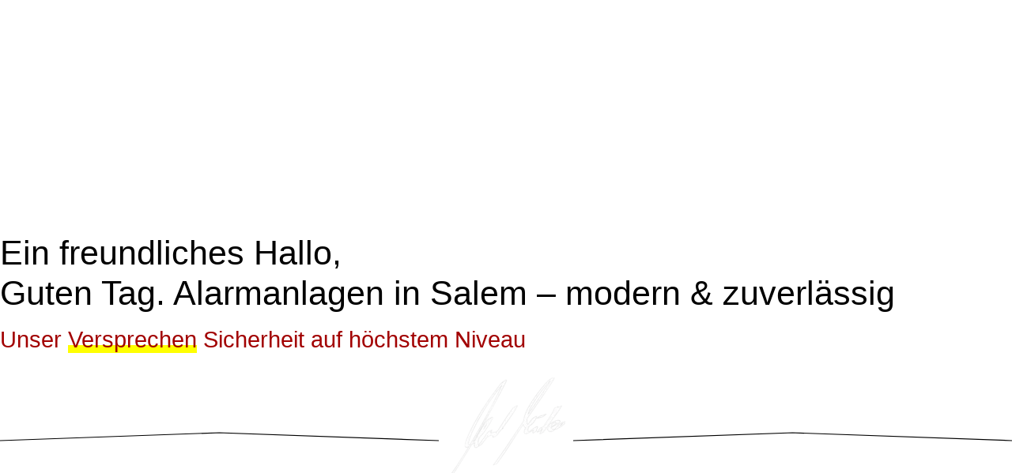

--- FILE ---
content_type: text/html; charset=UTF-8
request_url: https://ir-sicherheitstechnik.de/alarmanlagen-salem/
body_size: 133535
content:
<!doctype html><html lang="de" prefix="og: https://ogp.me/ns#"><head><script data-no-optimize="1">var litespeed_docref=sessionStorage.getItem("litespeed_docref");litespeed_docref&&(Object.defineProperty(document,"referrer",{get:function(){return litespeed_docref}}),sessionStorage.removeItem("litespeed_docref"));</script> <meta charset="UTF-8"><meta name="viewport" content="width=device-width, initial-scale=1"><link rel="profile" href="https://gmpg.org/xfn/11"> <script id="cookieyes" type="litespeed/javascript" data-src="https://cdn-cookieyes.com/client_data/8651f43485ad861c4f569113/script.js"></script> <script id="google_gtagjs-js-consent-mode-data-layer" type="litespeed/javascript">window.dataLayer=window.dataLayer||[];function gtag(){dataLayer.push(arguments)}
gtag('consent','default',{"ad_personalization":"denied","ad_storage":"denied","ad_user_data":"denied","analytics_storage":"denied","functionality_storage":"denied","security_storage":"denied","personalization_storage":"denied","region":["AT","BE","BG","CH","CY","CZ","DE","DK","EE","ES","FI","FR","GB","GR","HR","HU","IE","IS","IT","LI","LT","LU","LV","MT","NL","NO","PL","PT","RO","SE","SI","SK"],"wait_for_update":500});window._googlesitekitConsentCategoryMap={"statistics":["analytics_storage"],"marketing":["ad_storage","ad_user_data","ad_personalization"],"functional":["functionality_storage","security_storage"],"preferences":["personalization_storage"]};window._googlesitekitConsents={"ad_personalization":"denied","ad_storage":"denied","ad_user_data":"denied","analytics_storage":"denied","functionality_storage":"denied","security_storage":"denied","personalization_storage":"denied","region":["AT","BE","BG","CH","CY","CZ","DE","DK","EE","ES","FI","FR","GB","GR","HR","HU","IE","IS","IT","LI","LT","LU","LV","MT","NL","NO","PL","PT","RO","SE","SI","SK"],"wait_for_update":500}</script> <title>Alarmanlagen Salem ▷ Beratung &amp; Installation vom Fachbetrieb</title><meta name="description" content="Ihr Experte für Alarmanlagen in Salem: Funk &amp; Hybrid-Systeme, Montage &amp; Service."/><meta name="robots" content="follow, index, max-snippet:-1, max-video-preview:-1, max-image-preview:large"/><link rel="canonical" href="https://ir-sicherheitstechnik.de/alarmanlagen-salem/" /><meta property="og:locale" content="de_DE" /><meta property="og:type" content="article" /><meta property="og:title" content="Alarmanlagen Salem ▷ Beratung &amp; Installation vom Fachbetrieb" /><meta property="og:description" content="Ihr Experte für Alarmanlagen in Salem: Funk &amp; Hybrid-Systeme, Montage &amp; Service." /><meta property="og:url" content="https://ir-sicherheitstechnik.de/alarmanlagen-salem/" /><meta property="og:site_name" content="IRS Sicherheitstechnik" /><meta property="article:tag" content="Alarmanlage" /><meta property="article:tag" content="Alarmanlage für meine Firma" /><meta property="article:tag" content="Alarmanlage Salem" /><meta property="article:tag" content="Alarmanlagen" /><meta property="article:tag" content="Alarmanlagen Salem" /><meta property="article:tag" content="Einbruchmeldeanlage für meine Firma" /><meta property="article:tag" content="EMA" /><meta property="article:tag" content="EMA Salem" /><meta property="article:tag" content="Funkalarmanlage für mein Haus" /><meta property="article:section" content="Bodenseekreis" /><meta property="og:updated_time" content="2025-10-10T06:37:40+02:00" /><meta property="og:image" content="https://ir-sicherheitstechnik.de/wp-content/uploads/cropped-IRS-Praesentation5.webp" /><meta property="og:image:secure_url" content="https://ir-sicherheitstechnik.de/wp-content/uploads/cropped-IRS-Praesentation5.webp" /><meta property="og:image:width" content="1920" /><meta property="og:image:height" content="1009" /><meta property="og:image:alt" content="SPC System Intelligente Sicherheitslösung" /><meta property="og:image:type" content="image/webp" /><meta property="article:published_time" content="2023-08-20T09:47:07+02:00" /><meta property="article:modified_time" content="2025-10-10T06:37:40+02:00" /><meta property="og:video" content="https://ir-sicherheitstechnik.de/wp-content/uploads/spotlighting-trespassers.mp4" /><meta property="og:video" content="https://ir-sicherheitstechnik.de/wp-content/uploads/scenarios.xl_de.mp4" /><meta property="og:video" content="https://www.youtube.com/embed/Zqkkc7BNVvI" /><meta name="twitter:card" content="summary_large_image" /><meta name="twitter:title" content="Alarmanlagen Salem ▷ Beratung &amp; Installation vom Fachbetrieb" /><meta name="twitter:description" content="Ihr Experte für Alarmanlagen in Salem: Funk &amp; Hybrid-Systeme, Montage &amp; Service." /><meta name="twitter:image" content="https://ir-sicherheitstechnik.de/wp-content/uploads/cropped-IRS-Praesentation5.webp" /><meta name="twitter:label1" content="Verfasst von" /><meta name="twitter:data1" content="irstt" /><meta name="twitter:label2" content="Lesedauer" /><meta name="twitter:data2" content="4 Minuten" /> <script type="application/ld+json" class="rank-math-schema">{"@context":"https://schema.org","@graph":[{"@type":"Place","@id":"https://ir-sicherheitstechnik.de/#place","geo":{"@type":"GeoCoordinates","latitude":"9.850501\u00b0","longitude":"48.228748\u00b0"},"hasMap":"https://www.google.com/maps/search/?api=1&amp;query=9.850501\u00b0,48.228748\u00b0","address":{"@type":"PostalAddress","streetAddress":"Ferdinand-von-Schill-Str. 8","addressLocality":"Meckenbeuren","postalCode":"88074","addressCountry":"Deutschland","addressRegion":"BW - Baden-W\u00fcrttemberg"}},{"@type":["Corporation","Organization"],"@id":"https://ir-sicherheitstechnik.de/#organization","name":"IRS Sicherheitstechnik","url":"https://ir-sicherheitstechnik.de","email":"irs@ir-sicherheitstechnik.de","address":{"@type":"PostalAddress","streetAddress":"Ferdinand-von-Schill-Str. 8","addressLocality":"Meckenbeuren","postalCode":"88074","addressCountry":"Deutschland","addressRegion":"BW - Baden-W\u00fcrttemberg"},"logo":{"@type":"ImageObject","@id":"https://ir-sicherheitstechnik.de/#logo","url":"https://ir-sicherheitstechnik.de/wp-content/uploads/2023/06/irs3x3.webp","contentUrl":"https://ir-sicherheitstechnik.de/wp-content/uploads/2023/06/irs3x3.webp","caption":"IRS Sicherheitstechnik","inLanguage":"de","width":"300","height":"300"},"contactPoint":[{"@type":"ContactPoint","telephone":"+49754253833","contactType":"customer support"}],"legalName":"IRS Sicherheitstechnik","location":{"@id":"https://ir-sicherheitstechnik.de/#place"}},{"@type":"WebSite","@id":"https://ir-sicherheitstechnik.de/#website","url":"https://ir-sicherheitstechnik.de","name":"IRS Sicherheitstechnik","alternateName":"IRS","publisher":{"@id":"https://ir-sicherheitstechnik.de/#organization"},"inLanguage":"de"},{"@type":"ImageObject","@id":"https://ir-sicherheitstechnik.de/wp-content/uploads/cropped-cropped-IRS-Praesentation5.webp","url":"https://ir-sicherheitstechnik.de/wp-content/uploads/cropped-cropped-IRS-Praesentation5.webp","width":"1918","height":"1007","caption":"SPC System Intelligente Sicherheitsl\u00f6sung","inLanguage":"de"},{"@type":"BreadcrumbList","@id":"https://ir-sicherheitstechnik.de/alarmanlagen-salem/#breadcrumb","itemListElement":[{"@type":"ListItem","position":"1","item":{"@id":"https://ir-sicherheitstechnik.de","name":"Startseite"}},{"@type":"ListItem","position":"2","item":{"@id":"https://ir-sicherheitstechnik.de/category/alarmanlagen/bodenseekreis/","name":"Bodenseekreis"}},{"@type":"ListItem","position":"3","item":{"@id":"https://ir-sicherheitstechnik.de/alarmanlagen-salem/","name":"Alarmanlagen Salem"}}]},{"@type":["WebPage","FAQPage"],"@id":"https://ir-sicherheitstechnik.de/alarmanlagen-salem/#webpage","url":"https://ir-sicherheitstechnik.de/alarmanlagen-salem/","name":"Alarmanlagen Salem \u25b7 Beratung &amp; Installation vom Fachbetrieb","datePublished":"2023-08-20T09:47:07+02:00","dateModified":"2025-10-10T06:37:40+02:00","isPartOf":{"@id":"https://ir-sicherheitstechnik.de/#website"},"primaryImageOfPage":{"@id":"https://ir-sicherheitstechnik.de/wp-content/uploads/cropped-cropped-IRS-Praesentation5.webp"},"inLanguage":"de","breadcrumb":{"@id":"https://ir-sicherheitstechnik.de/alarmanlagen-salem/#breadcrumb"},"mainEntity":[{"@type":"Question","name":"F\u00fcr wen sind Alarmanlagen sinnvoll?","acceptedAnswer":{"@type":"Answer","text":"Alarmanlagen eignen sich f\u00fcr Privatpersonen, Hausbesitzer, Mieter sowie f\u00fcr Unternehmen, B\u00fcros, Werkst\u00e4tten und Lagerhallen \u2013 also f\u00fcr alle, die ihre Immobilie oder ihr Eigentum sch\u00fctzen m\u00f6chten."}},{"@type":"Question","name":"Was ist der Unterschied zwischen einer Funk- und einer kabelgebundenen Alarmanlage?","acceptedAnswer":{"@type":"Answer","text":"Funkalarmanlage: Einfache Installation, ideal f\u00fcr Nachr\u00fcstungen im Wohnbereich.\n\nKabelgebundene Alarmanlage: Stabiler, kaum st\u00f6ranf\u00e4llig, gut geeignet f\u00fcr Neubauten oder gr\u00f6\u00dfere gewerbliche Objekte."}},{"@type":"Question","name":"Ist die Bedienung kompliziert?","acceptedAnswer":{"@type":"Answer","text":"Nein. Die meisten Systeme sind benutzerfreundlich und lassen sich \u00fcber ein Display, eine App oder per Fernbedienung steuern."}},{"@type":"Question","name":"Kann ich die Alarmanlage mit meinem Smartphone steuern?","acceptedAnswer":{"@type":"Answer","text":"Ja, viele moderne Systeme lassen sich per App bedienen, Benachrichtigungen empfangen und sogar live \u00fcberwachen."}},{"@type":"Question","name":"Welche Normen und Zertifizierungen sollten beachtet werden?","acceptedAnswer":{"@type":"Answer","text":"DIN EN 50131\u20111 (fr\u00fcher VDE 0833\u20113): Ganz entscheidend \u2013 mindestens Sicherheitsgrad 2 f\u00fcr private Nutzung, Grad 3 empfohlen bei Gewerbe mit erh\u00f6htem Risiko\nVdS\u2011Zertifizierung (Klasse A bis C): T\u00dcV\u2011\u00e4hnliches G\u00fctesiegel, vielfach Voraussetzung f\u00fcr Versicherungsrabatte und staatliche F\u00f6rderungen"}},{"@type":"Question","name":"Wer installiert die Alarmanlage?","acceptedAnswer":{"@type":"Answer","text":"Die Installation sollte immer durch Fachbetriebe erfolgen. Viele Funkanlagen lassen sich auch selbst installieren \u2013 jedoch nicht Empfehlenswert. F\u00fcr gewerbliche oder gr\u00f6\u00dfere Anlagen empfiehlt sich immer ein Errichterunternehmen."}},{"@type":"Question","name":"Was kostet eine Alarmanlage?","acceptedAnswer":{"@type":"Answer","text":"Privatbereich:\nStarter\u2011Sets ab ca. 1.300\u202f\u20ac, \u00fcbliche Gesamtkosten einschlie\u00dflich Installation und Zertifizierung: ca. 2.500\u202f\u20ac \u2013 6.500\u202f\u20ac\nGewerbe:\n\nKleinere Objekte: ab ca. 2.500\u202f\u20ac \u2013 5.000\u202f\u20ac.\nGr\u00f6\u00dfere Systeme: ab ca. 4.000\u202f\u20ac bis f\u00fcnfstelliger Bereich je nach Umfang"}},{"@type":"Question","name":"Aufschaltung auf Leitstelle:","acceptedAnswer":{"@type":"Answer","text":"Immer empfohlen!\nNicht gesetzlich verpflichtend, aber entscheidend f\u00fcr schnelle Reaktion: Reaktion in wenigen Sekunden, oft hohe Schadenverhinderungsquoten im Privatbereich und Gewerbe bis \u00fcber 98\u202f%"}}]},{"@type":"Person","@id":"https://ir-sicherheitstechnik.de/alarmanlagen-salem/#author","name":"irstt","image":{"@type":"ImageObject","@id":"https://ir-sicherheitstechnik.de/wp-content/litespeed/avatar/b9091012984c77656b573a15e0f9a6d2.jpg?ver=1768402544","url":"https://ir-sicherheitstechnik.de/wp-content/litespeed/avatar/b9091012984c77656b573a15e0f9a6d2.jpg?ver=1768402544","caption":"irstt","inLanguage":"de"},"sameAs":["https://ir-sicherheitstechnik.de"],"worksFor":{"@id":"https://ir-sicherheitstechnik.de/#organization"}},{"headline":"Alarmanlagen Salem \u25b7 Beratung &amp; Installation vom Fachbetrieb","description":"Mit uns sind Sie sicher - Versprochen ! Ihr Experte f\u00fcr Alarmanlagen in Salem: Funk &amp; Hybrid-Systeme, Montage &amp; Service.","datePublished":"2023-08-20T09:47:07+02:00","dateModified":"2025-10-10T06:37:40+02:00","keywords":"alarmanlagen salem, Alarmanlagen Bodensee, Alarmanlagen Bodenseekreis, Alarm, Salem, Bodensee, Einbruchmeldeanlagen","image":{"@id":"https://ir-sicherheitstechnik.de/wp-content/uploads/cropped-cropped-IRS-Praesentation5.webp"},"author":{"@id":"https://ir-sicherheitstechnik.de/alarmanlagen-salem/#author","name":"irstt"},"@type":"Article","name":"Alarmanlagen Salem \u25b7 Beratung &amp; Installation vom Fachbetrieb","articleSection":"Alarmanlagen, Bodenseekreis","@id":"https://ir-sicherheitstechnik.de/alarmanlagen-salem/#schema-397118","isPartOf":{"@id":"https://ir-sicherheitstechnik.de/alarmanlagen-salem/#webpage"},"publisher":{"@id":"https://ir-sicherheitstechnik.de/#organization"},"inLanguage":"de","mainEntityOfPage":{"@id":"https://ir-sicherheitstechnik.de/alarmanlagen-salem/#webpage"}},{"@type":"VideoObject","name":"Alarmanlagen Salem \u25b7 Beratung &amp; Installation vom Fachbetrieb","description":"Ihr Experte f\u00fcr Alarmanlagen in Salem: Funk &amp; Hybrid-Systeme, Montage &amp; Service.","uploadDate":"2023-08-20T09:47:07+02:00","thumbnailUrl":"https://ir-sicherheitstechnik.de/wp-content/uploads/cropped-cropped-IRS-Praesentation5.webp","contentUrl":"https://ir-sicherheitstechnik.de/wp-content/uploads/spotlighting-trespassers.mp4","width":"2432","height":"1920","isFamilyFriendly":"1","@id":"https://ir-sicherheitstechnik.de/alarmanlagen-salem/#schema-397119","isPartOf":{"@id":"https://ir-sicherheitstechnik.de/alarmanlagen-salem/#webpage"},"publisher":{"@id":"https://ir-sicherheitstechnik.de/#organization"},"inLanguage":"de","mainEntityOfPage":{"@id":"https://ir-sicherheitstechnik.de/alarmanlagen-salem/#webpage"}},{"@type":"VideoObject","name":"Alarmanlagen Salem \u25b7 Beratung &amp; Installation vom Fachbetrieb","description":"Ihr Experte f\u00fcr Alarmanlagen in Salem: Funk &amp; Hybrid-Systeme, Montage &amp; Service.","uploadDate":"2023-08-20T09:47:07+02:00","thumbnailUrl":"https://ir-sicherheitstechnik.de/wp-content/uploads/cropped-cropped-IRS-Praesentation5.webp","contentUrl":"https://ir-sicherheitstechnik.de/wp-content/uploads/scenarios.xl_de.mp4","width":"4096","height":"1632","isFamilyFriendly":"1","@id":"https://ir-sicherheitstechnik.de/alarmanlagen-salem/#schema-397120","isPartOf":{"@id":"https://ir-sicherheitstechnik.de/alarmanlagen-salem/#webpage"},"publisher":{"@id":"https://ir-sicherheitstechnik.de/#organization"},"inLanguage":"de","mainEntityOfPage":{"@id":"https://ir-sicherheitstechnik.de/alarmanlagen-salem/#webpage"}},{"@type":"VideoObject","name":"Alarmanlagen Salem \u25b7 Beratung &amp; Installation vom Fachbetrieb","description":"Auf YouTube findest du die angesagtesten Videos und Tracks. Au\u00dferdem kannst du eigene Inhalte hochladen und mit Freunden oder gleich der ganzen Welt teilen.","uploadDate":"2023-08-20T09:47:07+02:00","thumbnailUrl":"https://ir-sicherheitstechnik.de/wp-content/uploads/cropped-cropped-IRS-Praesentation5.webp","embedUrl":"https://www.youtube.com/embed/Zqkkc7BNVvI","isFamilyFriendly":"1","@id":"https://ir-sicherheitstechnik.de/alarmanlagen-salem/#schema-566429","isPartOf":{"@id":"https://ir-sicherheitstechnik.de/alarmanlagen-salem/#webpage"},"publisher":{"@id":"https://ir-sicherheitstechnik.de/#organization"},"inLanguage":"de"}]}</script> <link rel='dns-prefetch' href='//cdn.elementor.com' /><link rel='dns-prefetch' href='//www.googletagmanager.com' /><link rel="alternate" type="application/rss+xml" title="IRS Sicherheitstechnik &raquo; Feed" href="https://ir-sicherheitstechnik.de/feed/" /><link rel="alternate" type="application/rss+xml" title="IRS Sicherheitstechnik &raquo; Kommentar-Feed" href="https://ir-sicherheitstechnik.de/comments/feed/" /> <script type="application/ld+json">{
    "@context": "https://schema.org",
    "@type": "LocalBusiness",
    "name": "IRS Sicherheitstechnik",
    "url": "https://ir-sicherheitstechnik.de/",
    "logo": "https://ir-sicherheitstechnik.de/wp-content/uploads/irs17x4.avif",
    "telephone": "+49754253833",
    "address": {
        "@type": "PostalAddress",
        "addressLocality": "Meckenbeuren",
        "addressCountry": "Deutschland"
    },
    "areaServed": "Global"
}</script> <link rel="alternate" title="oEmbed (JSON)" type="application/json+oembed" href="https://ir-sicherheitstechnik.de/wp-json/oembed/1.0/embed?url=https%3A%2F%2Fir-sicherheitstechnik.de%2Falarmanlagen-salem%2F" /><link rel="alternate" title="oEmbed (XML)" type="text/xml+oembed" href="https://ir-sicherheitstechnik.de/wp-json/oembed/1.0/embed?url=https%3A%2F%2Fir-sicherheitstechnik.de%2Falarmanlagen-salem%2F&#038;format=xml" /><style id='wp-img-auto-sizes-contain-inline-css'>img:is([sizes=auto i],[sizes^="auto," i]){contain-intrinsic-size:3000px 1500px}
/*# sourceURL=wp-img-auto-sizes-contain-inline-css */</style><style id="litespeed-ccss">.premium-nav-widget-container ul{list-style:none;margin:0;padding:0}.premium-nav-widget-container .premium-main-nav-menu{display:-webkit-flex;display:-ms-flexbox;display:flex;height:100%}.premium-mobile-menu-outer-container .premium-mobile-menu-close,.premium-nav-widget-container .premium-hamburger-toggle{text-decoration:none}.premium-nav-widget-container .premium-hamburger-toggle{display:none;-webkit-justify-content:center;-ms-flex-pack:center;justify-content:center;-webkit-align-items:center;-ms-flex-align:center;align-items:center}.premium-nav-widget-container .premium-hamburger-toggle i{padding:.25em;font-size:22px}.premium-nav-widget-container .premium-hamburger-toggle .premium-toggle-close,.premium-nav-widget-container .premium-hamburger-toggle .premium-toggle-text,.premium-nav-widget-container .premium-hamburger-toggle i{color:#494c4f}.premium-nav-widget-container .premium-hamburger-toggle .premium-toggle-close,.premium-nav-widget-container .premium-hamburger-toggle .premium-toggle-text{margin:2px}.premium-nav-widget-container .premium-hamburger-toggle .premium-toggle-close{display:none}.premium-mobile-menu-container{width:100%}.premium-mobile-menu-container .premium-main-mobile-menu{width:100%}.premium-mobile-menu-container ul{list-style:none;margin:0;padding:0}.premium-mobile-menu-container .premium-mobile-menu,.premium-mobile-menu-container .premium-sub-menu{display:none;-webkit-flex-direction:column;-ms-flex-direction:column;flex-direction:column}.premium-mobile-menu-container .premium-nav-menu-item{-webkit-flex-direction:column;-ms-flex-direction:column;flex-direction:column}.premium-mobile-menu-outer-container{opacity:0}.premium-nav-slide-overlay{display:none;position:fixed;top:0;left:0;right:0;bottom:0;-webkit-backface-visibility:hidden;backface-visibility:hidden;background:rgba(0,0,0,.6);z-index:10002}.premium-mobile-menu-container li{width:100%!important}.premium-nav-menu-item{position:relative}.premium-nav-menu-item .premium-menu-link{display:-webkit-flex;display:-ms-flexbox;display:flex;-webkit-align-items:center;-ms-flex-align:center;align-items:center;height:100%;padding:7px 10px;text-decoration:none;position:relative}.premium-nav-menu-item .premium-dropdown-icon{margin:5px}.premium-nav-menu-item.menu-item-has-children{position:relative}.premium-nav-menu-item.menu-item-has-children .premium-sub-menu{z-index:9999}.premium-nav-menu-item.menu-item-has-children .premium-sub-menu .premium-sub-menu-link{-webkit-justify-content:flex-start;-ms-flex-pack:start;justify-content:flex-start}.premium-nav-slide .premium-hamburger-toggle{display:-webkit-inline-flex;display:-ms-inline-flexbox;display:inline-flex}.premium-hamburger-toggle{width:100%}.premium-menu-link-parent:after,.premium-menu-link-parent:before{display:block;position:absolute}.premium-nav-menu-item:not(.premium-active-item) .premium-menu-link-parent:not(:hover):not(:focus):after,.premium-nav-menu-item:not(.premium-active-item) .premium-menu-link-parent:not(:hover):not(:focus):before{opacity:0}.premium-active-item:after,.premium-active-item:before{-webkit-transform:scale(1);-ms-transform:scale(1);transform:scale(1)}ul{box-sizing:border-box}:root{--wp--preset--font-size--normal:16px;--wp--preset--font-size--huge:42px}.screen-reader-text{clip:rect(1px,1px,1px,1px);word-wrap:normal!important;border:0;-webkit-clip-path:inset(50%);clip-path:inset(50%);height:1px;margin:-1px;overflow:hidden;padding:0;position:absolute;width:1px}body{--wp--preset--color--black:#000;--wp--preset--color--cyan-bluish-gray:#abb8c3;--wp--preset--color--white:#fff;--wp--preset--color--pale-pink:#f78da7;--wp--preset--color--vivid-red:#cf2e2e;--wp--preset--color--luminous-vivid-orange:#ff6900;--wp--preset--color--luminous-vivid-amber:#fcb900;--wp--preset--color--light-green-cyan:#7bdcb5;--wp--preset--color--vivid-green-cyan:#00d084;--wp--preset--color--pale-cyan-blue:#8ed1fc;--wp--preset--color--vivid-cyan-blue:#0693e3;--wp--preset--color--vivid-purple:#9b51e0;--wp--preset--gradient--vivid-cyan-blue-to-vivid-purple:linear-gradient(135deg,rgba(6,147,227,1) 0%,#9b51e0 100%);--wp--preset--gradient--light-green-cyan-to-vivid-green-cyan:linear-gradient(135deg,#7adcb4 0%,#00d082 100%);--wp--preset--gradient--luminous-vivid-amber-to-luminous-vivid-orange:linear-gradient(135deg,rgba(252,185,0,1) 0%,rgba(255,105,0,1) 100%);--wp--preset--gradient--luminous-vivid-orange-to-vivid-red:linear-gradient(135deg,rgba(255,105,0,1) 0%,#cf2e2e 100%);--wp--preset--gradient--very-light-gray-to-cyan-bluish-gray:linear-gradient(135deg,#eee 0%,#a9b8c3 100%);--wp--preset--gradient--cool-to-warm-spectrum:linear-gradient(135deg,#4aeadc 0%,#9778d1 20%,#cf2aba 40%,#ee2c82 60%,#fb6962 80%,#fef84c 100%);--wp--preset--gradient--blush-light-purple:linear-gradient(135deg,#ffceec 0%,#9896f0 100%);--wp--preset--gradient--blush-bordeaux:linear-gradient(135deg,#fecda5 0%,#fe2d2d 50%,#6b003e 100%);--wp--preset--gradient--luminous-dusk:linear-gradient(135deg,#ffcb70 0%,#c751c0 50%,#4158d0 100%);--wp--preset--gradient--pale-ocean:linear-gradient(135deg,#fff5cb 0%,#b6e3d4 50%,#33a7b5 100%);--wp--preset--gradient--electric-grass:linear-gradient(135deg,#caf880 0%,#71ce7e 100%);--wp--preset--gradient--midnight:linear-gradient(135deg,#020381 0%,#2874fc 100%);--wp--preset--duotone--dark-grayscale:url('#wp-duotone-dark-grayscale');--wp--preset--duotone--grayscale:url('#wp-duotone-grayscale');--wp--preset--duotone--purple-yellow:url('#wp-duotone-purple-yellow');--wp--preset--duotone--blue-red:url('#wp-duotone-blue-red');--wp--preset--duotone--midnight:url('#wp-duotone-midnight');--wp--preset--duotone--magenta-yellow:url('#wp-duotone-magenta-yellow');--wp--preset--duotone--purple-green:url('#wp-duotone-purple-green');--wp--preset--duotone--blue-orange:url('#wp-duotone-blue-orange');--wp--preset--font-size--small:13px;--wp--preset--font-size--medium:20px;--wp--preset--font-size--large:36px;--wp--preset--font-size--x-large:42px;--wp--preset--spacing--20:.44rem;--wp--preset--spacing--30:.67rem;--wp--preset--spacing--40:1rem;--wp--preset--spacing--50:1.5rem;--wp--preset--spacing--60:2.25rem;--wp--preset--spacing--70:3.38rem;--wp--preset--spacing--80:5.06rem;--wp--preset--shadow--natural:6px 6px 9px rgba(0,0,0,.2);--wp--preset--shadow--deep:12px 12px 50px rgba(0,0,0,.4);--wp--preset--shadow--sharp:6px 6px 0px rgba(0,0,0,.2);--wp--preset--shadow--outlined:6px 6px 0px -3px rgba(255,255,255,1),6px 6px rgba(0,0,0,1);--wp--preset--shadow--crisp:6px 6px 0px rgba(0,0,0,1)}html{line-height:1.15;-webkit-text-size-adjust:100%}*,:after,:before{box-sizing:border-box}body{margin:0;font-family:-apple-system,BlinkMacSystemFont,Segoe UI,Roboto,Helvetica Neue,Arial,Noto Sans,sans-serif,Apple Color Emoji,Segoe UI Emoji,Segoe UI Symbol,Noto Color Emoji;font-size:1rem;font-weight:400;line-height:1.5;color:#333;background-color:#fff;-webkit-font-smoothing:antialiased;-moz-osx-font-smoothing:grayscale}h2{margin-top:.5rem;margin-bottom:1rem;font-family:inherit;font-weight:500;line-height:1.2;color:inherit}h2{font-size:2rem}p{margin-top:0;margin-bottom:.9rem}a{background-color:transparent;text-decoration:none;color:#c36}a:not([href]):not([tabindex]){color:inherit;text-decoration:none}img{border-style:none;height:auto;max-width:100%}label{display:inline-block;line-height:1;vertical-align:middle}input{font-family:inherit;font-size:1rem;line-height:1.5;margin:0}input{overflow:visible}::-webkit-file-upload-button{-webkit-appearance:button;font:inherit}li,ul{margin-top:0;margin-bottom:0;border:0;outline:0;font-size:100%;vertical-align:baseline;background:0 0}.hide{display:none!important}.screen-reader-text{clip:rect(1px,1px,1px,1px);height:1px;overflow:hidden;position:absolute!important;width:1px;word-wrap:normal!important}.site-footer .footer-inner .site-branding .site-description{margin:0}.site-navigation{grid-area:nav-menu;display:flex;align-items:center;flex-grow:1}.elementor-screen-only,.screen-reader-text{position:absolute;top:-10000em;width:1px;height:1px;margin:-1px;padding:0;overflow:hidden;clip:rect(0,0,0,0);border:0}.elementor *,.elementor :after,.elementor :before{box-sizing:border-box}.elementor a{box-shadow:none;text-decoration:none}.elementor img{height:auto;max-width:100%;border:none;border-radius:0;box-shadow:none}.elementor video{max-width:100%;width:100%;margin:0;line-height:1;border:none}.elementor-element{--flex-direction:initial;--flex-wrap:initial;--justify-content:initial;--align-items:initial;--align-content:initial;--gap:initial;--flex-basis:initial;--flex-grow:initial;--flex-shrink:initial;--order:initial;--align-self:initial;flex-basis:var(--flex-basis);flex-grow:var(--flex-grow);flex-shrink:var(--flex-shrink);order:var(--order);align-self:var(--align-self)}:root{--page-title-display:block}.elementor-widget{position:relative}.e-con{--border-radius:0;--border-width-top:0px;--border-width-right:0px;--border-width-bottom:0px;--border-width-left:0px;--border-style:initial;--border-color:initial;--container-widget-width:100%;--container-widget-height:initial;--container-widget-flex-grow:0;--container-widget-align-self:initial;--content-width:Min(100%,var(--container-max-width,1140px));--width:100%;--min-height:initial;--height:auto;--text-align:initial;--margin-top:0;--margin-right:0;--margin-bottom:0;--margin-left:0;--padding-top:var(--container-default-padding-top,10px);--padding-right:var(--container-default-padding-right,10px);--padding-bottom:var(--container-default-padding-bottom,10px);--padding-left:var(--container-default-padding-left,10px);--position:relative;--z-index:revert;--overflow:visible;--gap:var(--widgets-spacing,20px);--overlay-mix-blend-mode:initial;--overlay-opacity:1;--e-con-grid-template-columns:repeat(3,1fr);--e-con-grid-template-rows:repeat(2,1fr);position:var(--position);width:var(--width);min-width:0;min-height:var(--min-height);height:var(--height);border-radius:var(--border-radius);margin:var(--margin-top) var(--margin-right) var(--margin-bottom) var(--margin-left);padding-left:var(--padding-left);padding-right:var(--padding-right);z-index:var(--z-index);overflow:var(--overflow)}.e-con.e-flex{--flex-direction:column;--flex-basis:auto;--flex-grow:0;--flex-shrink:1;flex:var(--flex-grow) var(--flex-shrink) var(--flex-basis)}.e-con-full,.e-con>.e-con-inner{text-align:var(--text-align);padding-top:var(--padding-top);padding-bottom:var(--padding-bottom)}.e-con-full.e-flex,.e-con.e-flex>.e-con-inner{flex-direction:var(--flex-direction)}.e-con,.e-con>.e-con-inner{display:var(--display)}.e-con-boxed.e-flex{flex-direction:column;flex-wrap:nowrap;justify-content:normal;align-items:normal;align-content:normal}.e-con-boxed{text-align:initial;gap:initial}.e-con.e-flex>.e-con-inner{flex-wrap:var(--flex-wrap);justify-content:var(--justify-content);align-items:var(--align-items);align-content:var(--align-content);flex-basis:auto;flex-grow:1;flex-shrink:1;align-self:auto}.e-con>.e-con-inner{gap:var(--gap);width:100%;max-width:var(--content-width);margin:0 auto;padding-inline:0;height:100%}.e-con .elementor-widget.elementor-widget{margin-bottom:0}.e-con:before{content:var(--background-overlay);display:block;position:absolute;mix-blend-mode:var(--overlay-mix-blend-mode);opacity:var(--overlay-opacity);border-radius:var(--border-radius);border-top:var(--border-width-top) var(--border-style) var(--border-color);border-right:var(--border-width-right) var(--border-style) var(--border-color);border-bottom:var(--border-width-bottom) var(--border-style) var(--border-color);border-left:var(--border-width-left) var(--border-style) var(--border-color);top:calc(0px - var(--border-width-top));left:calc(0px - var(--border-width-left));width:max(100% + var(--border-width-right) + var(--border-width-left),100%);height:max(100% + var(--border-width-top) + var(--border-width-bottom),100%)}.e-con .elementor-widget{min-width:0}.e-con .elementor-widget-video{width:100%}.e-con>.elementor-widget>.elementor-widget-container{height:100%}.elementor.elementor .e-con>.elementor-widget{max-width:100%}@media (max-width:767px){.e-con.e-flex{--width:100%;--flex-wrap:wrap}}.elementor-element{--swiper-theme-color:#000;--swiper-navigation-size:44px;--swiper-pagination-bullet-size:6px;--swiper-pagination-bullet-horizontal-gap:6px}.elementor-kit-2656{--e-global-color-primary:#000;--e-global-color-secondary:#b2bbb8;--e-global-color-text:#000;--e-global-color-accent:#e5fff9;--e-global-color-85eb5bf:#fff;--e-global-color-2e4784a:#eef4f2;--e-global-color-8a48b6a:#02010100;--e-global-color-35fc8f5:#949997;--e-global-color-b907eca:#FFFFFFB3;--e-global-color-ce4ff93:#fff;--e-global-color-02728b2:#FFFFFF00;--e-global-color-9928aa3:#d6d8b1;--e-global-color-bc6626e:#cedad7;--e-global-color-b7ac6b9:#fcf1e4;--e-global-color-ccf693d:#f9e7d3;--e-global-color-640a190:#e8e1d9;--e-global-color-78224f5:#00f;--e-global-color-930ee74:#ff7100;--e-global-color-983ed4e:#a20000;--e-global-color-389ad7d:#077f8b;--e-global-color-4276120:#4fd7d5;--e-global-color-3257b75:#8b5107;--e-global-color-7209aa0:#d7d44f;--e-global-color-2482446:#a829ff;--e-global-color-2b40491:#c20098;--e-global-typography-primary-font-family:"Tenor Sans";--e-global-typography-primary-font-size:30px;--e-global-typography-primary-font-weight:400;--e-global-typography-primary-text-transform:uppercase;--e-global-typography-primary-font-style:normal;--e-global-typography-primary-text-decoration:none;--e-global-typography-primary-line-height:2.2em;--e-global-typography-primary-letter-spacing:15px;--e-global-typography-primary-word-spacing:0em;--e-global-typography-secondary-font-family:"Tenor Sans";--e-global-typography-secondary-font-size:20px;--e-global-typography-secondary-font-weight:400;--e-global-typography-secondary-text-transform:uppercase;--e-global-typography-secondary-font-style:normal;--e-global-typography-secondary-text-decoration:none;--e-global-typography-secondary-line-height:1.5em;--e-global-typography-secondary-letter-spacing:5px;--e-global-typography-secondary-word-spacing:0em;--e-global-typography-text-font-family:"Inter";--e-global-typography-text-font-size:20px;--e-global-typography-text-font-weight:300;--e-global-typography-text-text-transform:none;--e-global-typography-text-font-style:normal;--e-global-typography-text-text-decoration:none;--e-global-typography-text-line-height:1.5em;--e-global-typography-text-letter-spacing:2px;--e-global-typography-text-word-spacing:0em;--e-global-typography-accent-font-family:"Tenor Sans";--e-global-typography-accent-font-size:17px;--e-global-typography-accent-font-weight:400;--e-global-typography-accent-text-transform:uppercase;--e-global-typography-accent-font-style:normal;--e-global-typography-accent-text-decoration:none;--e-global-typography-accent-line-height:17px;--e-global-typography-accent-letter-spacing:1.5px;--e-global-typography-accent-word-spacing:0em;--e-global-typography-3483ab7-font-family:"Questrial";--e-global-typography-3483ab7-font-size:12px;--e-global-typography-3483ab7-font-weight:400;--e-global-typography-3483ab7-text-transform:uppercase;--e-global-typography-3483ab7-font-style:normal;--e-global-typography-3483ab7-text-decoration:none;--e-global-typography-3483ab7-line-height:1.1em;--e-global-typography-3483ab7-letter-spacing:4px;--e-global-typography-d46f2ec-font-family:"Questrial";--e-global-typography-d46f2ec-font-size:1.2vw;--e-global-typography-d46f2ec-font-weight:400;--e-global-typography-d46f2ec-text-transform:uppercase;--e-global-typography-d46f2ec-font-style:normal;--e-global-typography-d46f2ec-text-decoration:none;--e-global-typography-d46f2ec-line-height:1.1em;--e-global-typography-d46f2ec-letter-spacing:17px;--e-global-typography-634ff69-font-family:"Questrial";--e-global-typography-634ff69-font-size:22px;--e-global-typography-634ff69-font-weight:400;--e-global-typography-634ff69-text-transform:uppercase;--e-global-typography-634ff69-font-style:normal;--e-global-typography-634ff69-text-decoration:none;--e-global-typography-634ff69-line-height:1.5em;--e-global-typography-634ff69-letter-spacing:5px;--e-global-typography-a7a1edf-font-family:"Questrial";--e-global-typography-a7a1edf-font-size:22px;--e-global-typography-a7a1edf-font-weight:400;--e-global-typography-a7a1edf-text-transform:uppercase;--e-global-typography-a7a1edf-font-style:normal;--e-global-typography-a7a1edf-text-decoration:none;--e-global-typography-a7a1edf-line-height:1.1em;--e-global-typography-a7a1edf-letter-spacing:9px;--e-global-typography-a42ad3a-font-family:"Tenor Sans";--e-global-typography-a42ad3a-font-size:70px;--e-global-typography-a42ad3a-font-weight:400;--e-global-typography-a42ad3a-text-transform:uppercase;--e-global-typography-a42ad3a-font-style:normal;--e-global-typography-a42ad3a-text-decoration:none;--e-global-typography-a42ad3a-line-height:1.5em;--e-global-typography-a42ad3a-letter-spacing:15px;--e-global-typography-a42ad3a-word-spacing:0em;--e-global-typography-f566384-font-family:"Tenor Sans";--e-global-typography-f566384-font-size:25px;--e-global-typography-f566384-font-weight:400;--e-global-typography-f566384-text-transform:uppercase;--e-global-typography-f566384-font-style:normal;--e-global-typography-f566384-text-decoration:none;--e-global-typography-f566384-line-height:1em;--e-global-typography-f566384-letter-spacing:5px;--e-global-typography-f566384-word-spacing:0em;--e-global-typography-d6658e2-font-family:"Tenor Sans";--e-global-typography-d6658e2-font-size:16px;--e-global-typography-d6658e2-font-weight:400;--e-global-typography-d6658e2-text-transform:uppercase;--e-global-typography-d6658e2-font-style:normal;--e-global-typography-d6658e2-text-decoration:none;--e-global-typography-d6658e2-line-height:1.5em;--e-global-typography-d6658e2-letter-spacing:2px;--e-global-typography-d6658e2-word-spacing:0em;--e-global-typography-06cffd5-font-family:"Tenor Sans";--e-global-typography-06cffd5-font-size:17px;--e-global-typography-06cffd5-font-weight:400;--e-global-typography-06cffd5-text-transform:uppercase;--e-global-typography-06cffd5-font-style:normal;--e-global-typography-06cffd5-text-decoration:none;--e-global-typography-06cffd5-line-height:1.5em;--e-global-typography-06cffd5-letter-spacing:4px;--e-global-typography-06cffd5-word-spacing:0em;--e-global-typography-1c7cb18-font-family:"Inter";--e-global-typography-1c7cb18-font-size:16px;--e-global-typography-1c7cb18-font-weight:200;--e-global-typography-1c7cb18-text-transform:uppercase;--e-global-typography-1c7cb18-font-style:italic;--e-global-typography-1c7cb18-text-decoration:none;--e-global-typography-1c7cb18-line-height:1.5em;--e-global-typography-1c7cb18-letter-spacing:8.5px;--e-global-typography-1c7cb18-word-spacing:0em;--e-global-typography-3b29226-font-family:"Tenor Sans";--e-global-typography-3b29226-font-size:25px;--e-global-typography-3b29226-font-weight:400;--e-global-typography-3b29226-text-transform:uppercase;--e-global-typography-3b29226-font-style:normal;--e-global-typography-3b29226-text-decoration:none;--e-global-typography-3b29226-line-height:1.5em;--e-global-typography-3b29226-letter-spacing:15px;--e-global-typography-3b29226-word-spacing:0em;--e-global-typography-ff5914f-font-family:"Inter";--e-global-typography-ff5914f-font-size:17px;--e-global-typography-ff5914f-font-weight:300;--e-global-typography-ff5914f-text-transform:none;--e-global-typography-ff5914f-font-style:normal;--e-global-typography-ff5914f-text-decoration:none;--e-global-typography-ff5914f-line-height:1.5em;--e-global-typography-ff5914f-letter-spacing:2px;--e-global-typography-ff5914f-word-spacing:0em;--e-global-typography-f8828bb-font-family:"Inter";--e-global-typography-f8828bb-font-size:61px;--e-global-typography-f8828bb-font-weight:100;--e-global-typography-f8828bb-text-transform:none;--e-global-typography-f8828bb-font-style:normal;--e-global-typography-f8828bb-text-decoration:none;--e-global-typography-f8828bb-line-height:1.5em;--e-global-typography-f8828bb-letter-spacing:43px;--e-global-typography-f8828bb-word-spacing:0em;--e-global-typography-5690cd6-font-family:"Inter";--e-global-typography-5690cd6-font-size:14px;--e-global-typography-5690cd6-font-weight:300;--e-global-typography-5690cd6-text-transform:none;--e-global-typography-5690cd6-font-style:normal;--e-global-typography-5690cd6-text-decoration:none;--e-global-typography-5690cd6-line-height:1em;--e-global-typography-5690cd6-word-spacing:0em;color:#000;font-family:"Tenor Sans",Sans-serif;font-size:20px;line-height:1.5px;background-color:#fff}body{overflow-x:inherit!important}.elementor a,.elementor a:link{text-decoration:inherit!important}.elementor-kit-2656 a{color:#7ba7a2}.elementor-kit-2656 h2{color:#a20000;font-family:"Train One",Sans-serif;font-size:29px}.e-con{--container-max-width:1200px;--container-default-padding-top:0px;--container-default-padding-right:0px;--container-default-padding-bottom:0px;--container-default-padding-left:0px}.elementor-element{--widgets-spacing:0px}.site-footer .site-branding .site-logo img{width:0;max-width:0}@media (max-width:1024px){.elementor-kit-2656{--e-global-typography-primary-font-size:26px;--e-global-typography-primary-line-height:1.5em;--e-global-typography-primary-letter-spacing:5px;--e-global-typography-primary-word-spacing:0em;--e-global-typography-secondary-font-size:16px;--e-global-typography-secondary-line-height:1.5em;--e-global-typography-secondary-letter-spacing:5px;--e-global-typography-secondary-word-spacing:0em;--e-global-typography-text-font-size:14px;--e-global-typography-text-line-height:1.5em;--e-global-typography-text-letter-spacing:0px;--e-global-typography-text-word-spacing:0em;--e-global-typography-accent-font-size:14px;--e-global-typography-accent-line-height:14px;--e-global-typography-d46f2ec-font-size:2.7vw;--e-global-typography-d46f2ec-letter-spacing:10px;--e-global-typography-634ff69-font-size:20px;--e-global-typography-634ff69-letter-spacing:3.5px;--e-global-typography-a7a1edf-line-height:2.2em;--e-global-typography-a42ad3a-font-size:38px;--e-global-typography-a42ad3a-line-height:1.5em;--e-global-typography-a42ad3a-letter-spacing:15px;--e-global-typography-f566384-font-size:18px;--e-global-typography-f566384-line-height:1.2em;--e-global-typography-f566384-letter-spacing:2px;--e-global-typography-f566384-word-spacing:0em;--e-global-typography-d6658e2-font-size:14px;--e-global-typography-d6658e2-line-height:1.2em;--e-global-typography-d6658e2-letter-spacing:2px;--e-global-typography-d6658e2-word-spacing:0em;--e-global-typography-06cffd5-font-size:24px;--e-global-typography-1c7cb18-font-size:16px;--e-global-typography-3b29226-font-size:24px;--e-global-typography-ff5914f-font-size:14px;--e-global-typography-f8828bb-font-size:64px;--e-global-typography-f8828bb-line-height:1em;--e-global-typography-f8828bb-letter-spacing:10px;--e-global-typography-f8828bb-word-spacing:0em;--e-global-typography-5690cd6-font-size:14px}.e-con{--container-max-width:1024px}}@media (max-width:767px){.elementor-kit-2656{--e-global-typography-primary-font-size:22px;--e-global-typography-primary-line-height:1.5em;--e-global-typography-primary-letter-spacing:5px;--e-global-typography-primary-word-spacing:0em;--e-global-typography-secondary-font-size:14px;--e-global-typography-secondary-line-height:1.5em;--e-global-typography-secondary-letter-spacing:5px;--e-global-typography-secondary-word-spacing:0em;--e-global-typography-text-font-size:14px;--e-global-typography-text-line-height:1.5em;--e-global-typography-text-letter-spacing:0px;--e-global-typography-text-word-spacing:0em;--e-global-typography-accent-font-size:16px;--e-global-typography-accent-line-height:16px;--e-global-typography-accent-letter-spacing:0px;--e-global-typography-accent-word-spacing:0em;--e-global-typography-d46f2ec-font-size:3.9vw;--e-global-typography-d46f2ec-letter-spacing:5px;--e-global-typography-634ff69-font-size:16px;--e-global-typography-634ff69-letter-spacing:2px;--e-global-typography-a7a1edf-font-size:18px;--e-global-typography-a42ad3a-font-size:20px;--e-global-typography-f566384-font-size:16px;--e-global-typography-f566384-line-height:2em;--e-global-typography-f566384-letter-spacing:2px;--e-global-typography-f566384-word-spacing:0em;--e-global-typography-d6658e2-font-size:14px;--e-global-typography-d6658e2-line-height:1.2em;--e-global-typography-d6658e2-letter-spacing:2px;--e-global-typography-d6658e2-word-spacing:0em;--e-global-typography-06cffd5-font-size:14px;--e-global-typography-1c7cb18-font-size:14px;--e-global-typography-3b29226-font-size:20px;--e-global-typography-f8828bb-font-size:55px;--e-global-typography-f8828bb-line-height:1em;--e-global-typography-f8828bb-letter-spacing:6.8px;--e-global-typography-f8828bb-word-spacing:0em}.e-con{--container-max-width:767px}}:root{--swiper-theme-color:#007aff}:root{--swiper-navigation-size:44px}.ob-has-background-overlay>.elementor-widget-container{position:relative}.ob-has-background-overlay>.elementor-widget-container:before{content:"";position:absolute;top:0;left:0;width:100%;height:100%;z-index:-1}.ob-has-background-overlay>.elementor-widget-container:after{content:"";position:absolute;top:0;left:0;width:100%;height:100%;z-index:-1}.elementor-widget-image,.elementor-widget-image>div,.elementor-widget-image img{line-height:0}.fas{-moz-osx-font-smoothing:grayscale;-webkit-font-smoothing:antialiased;display:inline-block;font-style:normal;font-variant:normal;text-rendering:auto;line-height:1}.fa-angle-down:before{content:"\f107"}.fa-bars:before{content:"\f0c9"}.fa-times:before{content:"\f00d"}.fas{font-family:"Font Awesome 5 Free"}.fas{font-weight:900}.elementor-widget-heading .elementor-heading-title{color:var(--e-global-color-primary);font-family:var(--e-global-typography-primary-font-family),Sans-serif;font-size:var(--e-global-typography-primary-font-size);font-weight:var(--e-global-typography-primary-font-weight);text-transform:var(--e-global-typography-primary-text-transform);font-style:var(--e-global-typography-primary-font-style);text-decoration:var(--e-global-typography-primary-text-decoration);line-height:var(--e-global-typography-primary-line-height);letter-spacing:var(--e-global-typography-primary-letter-spacing);word-spacing:var(--e-global-typography-primary-word-spacing)}.elementor-widget-premium-nav-menu .premium-main-nav-menu>.premium-nav-menu-item>.premium-menu-link{font-family:var(--e-global-typography-primary-font-family),Sans-serif;font-size:var(--e-global-typography-primary-font-size);font-weight:var(--e-global-typography-primary-font-weight);text-transform:var(--e-global-typography-primary-text-transform);font-style:var(--e-global-typography-primary-font-style);text-decoration:var(--e-global-typography-primary-text-decoration);line-height:var(--e-global-typography-primary-line-height);letter-spacing:var(--e-global-typography-primary-letter-spacing);word-spacing:var(--e-global-typography-primary-word-spacing);color:var(--e-global-color-text)}.elementor-widget-premium-nav-menu .premium-main-nav-menu>.premium-nav-menu-item>.premium-menu-link .premium-dropdown-icon{color:var(--e-global-color-text)}.elementor-widget-premium-nav-menu .premium-nav-widget-container:not(.premium-nav-pointer-framed) .premium-menu-link-parent:before,.elementor-widget-premium-nav-menu .premium-nav-widget-container:not(.premium-nav-pointer-framed) .premium-menu-link-parent:after{background-color:var(--e-global-color-secondary)}.elementor-widget-premium-nav-menu .premium-main-nav-menu>.premium-active-item>.premium-menu-link{color:var(--e-global-color-accent)}.elementor-widget-premium-nav-menu .premium-main-nav-menu .premium-sub-menu .premium-sub-menu-link{font-family:var(--e-global-typography-text-font-family),Sans-serif;font-size:var(--e-global-typography-text-font-size);font-weight:var(--e-global-typography-text-font-weight);text-transform:var(--e-global-typography-text-text-transform);font-style:var(--e-global-typography-text-font-style);text-decoration:var(--e-global-typography-text-text-decoration);line-height:var(--e-global-typography-text-line-height);letter-spacing:var(--e-global-typography-text-letter-spacing);word-spacing:var(--e-global-typography-text-word-spacing);color:var(--e-global-color-secondary)}.elementor-widget-premium-nav-menu .premium-main-nav-menu .premium-sub-menu .premium-sub-menu-link .premium-dropdown-icon{color:var(--e-global-color-secondary)}.elementor-widget-form .elementor-field-group>label{color:var(--e-global-color-text)}.elementor-widget-form .elementor-field-group>label{font-family:var(--e-global-typography-text-font-family),Sans-serif;font-size:var(--e-global-typography-text-font-size);font-weight:var(--e-global-typography-text-font-weight);text-transform:var(--e-global-typography-text-text-transform);font-style:var(--e-global-typography-text-font-style);text-decoration:var(--e-global-typography-text-text-decoration);line-height:var(--e-global-typography-text-line-height);letter-spacing:var(--e-global-typography-text-letter-spacing);word-spacing:var(--e-global-typography-text-word-spacing)}@media (max-width:1366px){.elementor-widget-heading .elementor-heading-title{font-size:var(--e-global-typography-primary-font-size);line-height:var(--e-global-typography-primary-line-height);letter-spacing:var(--e-global-typography-primary-letter-spacing);word-spacing:var(--e-global-typography-primary-word-spacing)}.elementor-widget-premium-nav-menu .premium-main-nav-menu>.premium-nav-menu-item>.premium-menu-link{font-size:var(--e-global-typography-primary-font-size);line-height:var(--e-global-typography-primary-line-height);letter-spacing:var(--e-global-typography-primary-letter-spacing);word-spacing:var(--e-global-typography-primary-word-spacing)}.elementor-widget-premium-nav-menu .premium-main-nav-menu .premium-sub-menu .premium-sub-menu-link{font-size:var(--e-global-typography-text-font-size);line-height:var(--e-global-typography-text-line-height);letter-spacing:var(--e-global-typography-text-letter-spacing);word-spacing:var(--e-global-typography-text-word-spacing)}.elementor-widget-form .elementor-field-group>label{font-size:var(--e-global-typography-text-font-size);line-height:var(--e-global-typography-text-line-height);letter-spacing:var(--e-global-typography-text-letter-spacing);word-spacing:var(--e-global-typography-text-word-spacing)}}@media (max-width:1024px){.elementor-widget-heading .elementor-heading-title{font-size:var(--e-global-typography-primary-font-size);line-height:var(--e-global-typography-primary-line-height);letter-spacing:var(--e-global-typography-primary-letter-spacing);word-spacing:var(--e-global-typography-primary-word-spacing)}.elementor-widget-premium-nav-menu .premium-main-nav-menu>.premium-nav-menu-item>.premium-menu-link{font-size:var(--e-global-typography-primary-font-size);line-height:var(--e-global-typography-primary-line-height);letter-spacing:var(--e-global-typography-primary-letter-spacing);word-spacing:var(--e-global-typography-primary-word-spacing)}.elementor-widget-premium-nav-menu .premium-main-nav-menu .premium-sub-menu .premium-sub-menu-link{font-size:var(--e-global-typography-text-font-size);line-height:var(--e-global-typography-text-line-height);letter-spacing:var(--e-global-typography-text-letter-spacing);word-spacing:var(--e-global-typography-text-word-spacing)}.elementor-widget-form .elementor-field-group>label{font-size:var(--e-global-typography-text-font-size);line-height:var(--e-global-typography-text-line-height);letter-spacing:var(--e-global-typography-text-letter-spacing);word-spacing:var(--e-global-typography-text-word-spacing)}}@media (max-width:767px){.elementor-widget-heading .elementor-heading-title{font-size:var(--e-global-typography-primary-font-size);line-height:var(--e-global-typography-primary-line-height);letter-spacing:var(--e-global-typography-primary-letter-spacing);word-spacing:var(--e-global-typography-primary-word-spacing)}.elementor-widget-premium-nav-menu .premium-main-nav-menu>.premium-nav-menu-item>.premium-menu-link{font-size:var(--e-global-typography-primary-font-size);line-height:var(--e-global-typography-primary-line-height);letter-spacing:var(--e-global-typography-primary-letter-spacing);word-spacing:var(--e-global-typography-primary-word-spacing)}.elementor-widget-premium-nav-menu .premium-main-nav-menu .premium-sub-menu .premium-sub-menu-link{font-size:var(--e-global-typography-text-font-size);line-height:var(--e-global-typography-text-line-height);letter-spacing:var(--e-global-typography-text-letter-spacing);word-spacing:var(--e-global-typography-text-word-spacing)}.elementor-widget-form .elementor-field-group>label{font-size:var(--e-global-typography-text-font-size);line-height:var(--e-global-typography-text-line-height);letter-spacing:var(--e-global-typography-text-letter-spacing);word-spacing:var(--e-global-typography-text-word-spacing)}}.elementor-6791 .elementor-element.elementor-element-7a9b2b3{--display:flex;--flex-direction:row;--container-widget-width:calc((1 - var(--container-widget-flex-grow))*100%);--container-widget-height:100%;--container-widget-flex-grow:1;--container-widget-align-self:stretch;--align-items:stretch;--gap:10px;--overflow:hidden;--overlay-opacity:.5;box-shadow:0px 0px 40px 0px rgba(0,0,0,.16);--padding-top:25px;--padding-right:25px;--padding-bottom:25px;--padding-left:25px}.elementor-6791 .elementor-element.elementor-element-7a9b2b3:not(.elementor-motion-effects-element-type-background){background-color:transparent;background-image:linear-gradient(177deg,#00f 0%,#f4f1f9 54%)}.elementor-6791 .elementor-element.elementor-element-7a9b2b3:before{--background-overlay:''}.elementor-6791 .elementor-element.elementor-element-bf61252{--display:flex}.elementor-6791 .elementor-element.elementor-element-483cf51 .premium-sub-menu .premium-sub-menu-link{justify-content:flex-start}.elementor-6791 .elementor-element.elementor-element-483cf51 .premium-hamburger-toggle{justify-content:center;box-shadow:-10px -10px 10px 0px rgba(255,255,255,.5) inset;border-radius:15px}.elementor-6791 .elementor-element.elementor-element-483cf51.premium-nav-slide .premium-main-mobile-menu>.premium-nav-menu-item>.premium-menu-link{justify-content:flex-start}.elementor-6791 .elementor-element.elementor-element-483cf51.premium-nav-slide .premium-mobile-menu-outer-container{width:45vw;transform:translateX(-45vw)}.elementor-6791 .elementor-element.elementor-element-483cf51 .premium-main-nav-menu>.premium-nav-menu-item>.premium-menu-link{font-family:"Tenor Sans",Sans-serif;font-size:30px;font-weight:400;text-transform:uppercase;font-style:normal;text-decoration:none;line-height:2.2em;letter-spacing:15px;word-spacing:0em;text-shadow:0px 0px 10px #000}.elementor-6791 .elementor-element.elementor-element-483cf51 .premium-main-nav-menu>.premium-nav-menu-item{margin:0 0 0 30px}.elementor-6791 .elementor-element.elementor-element-483cf51 .premium-main-nav-menu>.premium-active-item>.premium-menu-link{color:#a20000}.elementor-6791 .elementor-element.elementor-element-483cf51 .premium-main-nav-menu .premium-sub-menu .premium-sub-menu-link{font-family:"Tenor Sans",Sans-serif;font-size:25px;font-weight:400;text-transform:uppercase;font-style:normal;text-decoration:none;line-height:1.5em;letter-spacing:2px;word-spacing:0em;color:#4a4a4a}.elementor-6791 .elementor-element.elementor-element-483cf51 .premium-main-nav-menu .premium-sub-menu .premium-sub-menu-link .premium-dropdown-icon{color:#4b4b4b}.elementor-6791 .elementor-element.elementor-element-483cf51 .premium-hamburger-toggle i{font-size:25px;color:#ff7100}.elementor-6791 .elementor-element.elementor-element-483cf51 .premium-hamburger-toggle .premium-toggle-text{color:#ff7100}.elementor-6791 .elementor-element.elementor-element-1c46ebd{--display:flex}.elementor-6791 .elementor-element.elementor-element-a5da0de img{width:25%}.elementor-6791 .elementor-element.elementor-element-e26cf6b{--display:flex}.elementor-6791 .elementor-element.elementor-element-25345ec{text-align:center}.elementor-6791 .elementor-element.elementor-element-25345ec .elementor-heading-title{color:#ff7100;font-family:"Tenor Sans",Sans-serif;font-size:17px;font-weight:400;text-transform:uppercase;font-style:normal;text-decoration:none;line-height:2.2em;letter-spacing:7.5px;word-spacing:0em;-webkit-text-stroke-width:1px;stroke-width:1px;-webkit-text-stroke-color:#ff7100;stroke:#ff7100;text-shadow:0px 0px 10px rgba(0,0,0,.65);mix-blend-mode:multiply}.elementor-6791 .elementor-element.elementor-element-25345ec .elementor-widget-container{text-indent:0px;mix-blend-mode:inherit}.elementor-6791 .elementor-element.elementor-element-32b4bfe{--display:flex;--flex-direction:row;--container-widget-width:calc((1 - var(--container-widget-flex-grow))*100%);--container-widget-height:100%;--container-widget-flex-grow:1;--container-widget-align-self:stretch;--align-items:stretch;--gap:10px;--overflow:hidden}.elementor-6791 .elementor-element.elementor-element-ffab77d{--display:flex}.elementor-6791 .elementor-element.elementor-element-04a90b9{--spacer-size:20px}.elementor-6791 .elementor-element.elementor-element-d4e0285{--display:flex;--flex-direction:row;--container-widget-width:calc((1 - var(--container-widget-flex-grow))*100%);--container-widget-height:100%;--container-widget-flex-grow:1;--container-widget-align-self:stretch;--align-items:stretch;--gap:10px;--overflow:hidden}.elementor-6791 .elementor-element.elementor-element-2786bc4{--display:flex}.elementor-6791 .elementor-element.elementor-element-1a2522a .separator_divider{text-align:center}.elementor-6791 .elementor-element.elementor-element-1a2522a .separator_divider svg{max-width:92px}.elementor-6791 .elementor-element.elementor-element-1a2522a svg{fill:#00f}.elementor-6791 .elementor-element.elementor-element-90914d5{--display:flex;--flex-direction:row;--container-widget-width:calc((1 - var(--container-widget-flex-grow))*100%);--container-widget-height:100%;--container-widget-flex-grow:1;--container-widget-align-self:stretch;--align-items:stretch;--gap:10px;--overflow:hidden}.elementor-6791 .elementor-element.elementor-element-ad40124{--display:flex}.elementor-6791 .elementor-element.elementor-element-ea8b83a{--spacer-size:10px}.elementor-6791 .elementor-element.elementor-element-fbb7777{--display:flex;--flex-direction:row;--container-widget-width:calc((1 - var(--container-widget-flex-grow))*100%);--container-widget-height:100%;--container-widget-flex-grow:1;--container-widget-align-self:stretch;--align-items:stretch;--gap:10px;--overflow:hidden}.elementor-6791 .elementor-element.elementor-element-fbb7777:not(.elementor-motion-effects-element-type-background){background-color:transparent;background-image:linear-gradient(180deg,#fcfcfc 0%,#000 100%)}.elementor-6791 .elementor-element.elementor-element-192a081{--display:flex}.elementor-6791 .elementor-element.elementor-element-e0bbf60{--display:flex}.elementor-6791 .elementor-element.elementor-element-5b33494 .elementor-wrapper{--video-aspect-ratio:1.77777}.elementor-6791 .elementor-element.elementor-element-5b33494:not(.elementor-widget-image) .elementor-widget-container{-webkit-mask-image:url(https://i0.wp.com/ir-sicherheitstechnik.de/wp-content/uploads/2023/03/2-2.png?fit=1200%2C200&ssl=1);-webkit-mask-size:contain;-webkit-mask-position:center center;-webkit-mask-repeat:no-repeat}.elementor-6791 .elementor-element.elementor-element-d276dcd{--display:flex}.elementor-6791 .elementor-element.elementor-element-2d463f4{--display:flex;--flex-direction:row;--container-widget-width:calc((1 - var(--container-widget-flex-grow))*100%);--container-widget-height:100%;--container-widget-flex-grow:1;--container-widget-align-self:stretch;--align-items:stretch;--gap:10px;--overflow:hidden}.elementor-6791 .elementor-element.elementor-element-2d463f4:not(.elementor-motion-effects-element-type-background){background-color:#000}.elementor-6791 .elementor-element.elementor-element-1706c9d{--display:flex}.elementor-6791 .elementor-element.elementor-element-2c4fd01 img{width:10%}html,body{overflow-x:auto}@media (max-width:1024px){.elementor-6791 .elementor-element.elementor-element-7a9b2b3{--padding-top:20px;--padding-right:20px;--padding-bottom:20px;--padding-left:20px}.elementor-6791 .elementor-element.elementor-element-483cf51 .premium-main-nav-menu>.premium-nav-menu-item>.premium-menu-link{font-size:26px;line-height:1.5em;letter-spacing:5px;word-spacing:0em}.elementor-6791 .elementor-element.elementor-element-483cf51 .premium-main-nav-menu .premium-sub-menu .premium-sub-menu-link{font-size:14px;line-height:1.5em;letter-spacing:0px;word-spacing:0em}.elementor-6791 .elementor-element.elementor-element-25345ec .elementor-heading-title{font-size:26px;line-height:1.5em;letter-spacing:5px;word-spacing:0em}}@media (max-width:767px){.elementor-6791 .elementor-element.elementor-element-bf61252{--width:20%}.elementor-6791 .elementor-element.elementor-element-483cf51.premium-nav-slide .premium-mobile-menu-outer-container{width:85vw;transform:translateX(-85vw)}.elementor-6791 .elementor-element.elementor-element-483cf51 .premium-main-nav-menu>.premium-nav-menu-item>.premium-menu-link{font-size:18px;line-height:1.5em;letter-spacing:5px;word-spacing:0em}.elementor-6791 .elementor-element.elementor-element-483cf51 .premium-main-nav-menu .premium-sub-menu .premium-sub-menu-link{font-size:14px;line-height:1.5em;letter-spacing:0px;word-spacing:0em}.elementor-6791 .elementor-element.elementor-element-1c46ebd{--width:60%}.elementor-6791 .elementor-element.elementor-element-e26cf6b{--width:20%}.elementor-6791 .elementor-element.elementor-element-25345ec .elementor-heading-title{font-size:22px;line-height:1.5em;letter-spacing:5px;word-spacing:0em}}:root{--swiper-theme-color:#007aff}:root{--swiper-navigation-size:44px}:root{--jp-carousel-primary-color:#fff;--jp-carousel-primary-subtle-color:#999;--jp-carousel-bg-color:#000;--jp-carousel-bg-faded-color:#222;--jp-carousel-border-color:#3a3a3a}:root{--jetpack--contact-form--border:1px solid #8c8f94;--jetpack--contact-form--border-color:#8c8f94;--jetpack--contact-form--border-size:1px;--jetpack--contact-form--border-style:solid;--jetpack--contact-form--border-radius:0px;--jetpack--contact-form--input-padding:16px;--jetpack--contact-form--font-size:16px}.screen-reader-text{clip:rect(1px,1px,1px,1px);word-wrap:normal!important;border:0;-webkit-clip-path:inset(50%);clip-path:inset(50%);height:1px;margin:-1px;overflow:hidden;padding:0;position:absolute!important;width:1px}html:not(.jetpack-lazy-images-js-enabled):not(.js) .jetpack-lazy-image{display:none}body{overflow-x:unset!important}.elementor-widget-image{text-align:center}.elementor-widget-image img{vertical-align:middle;display:inline-block}.elementor-heading-title{padding:0;margin:0;line-height:1}.e-con{--container-widget-width:100%}.e-con>.elementor-widget-spacer{width:var(--container-widget-width,var(--spacer-size));--align-self:var(--container-widget-align-self,initial);--flex-shrink:0}.e-con>.elementor-widget-spacer>.elementor-widget-container,.e-con>.elementor-widget-spacer>.elementor-widget-container>.elementor-spacer{height:100%}.e-con>.elementor-widget-spacer>.elementor-widget-container>.elementor-spacer>.elementor-spacer-inner{height:var(--container-widget-height,var(--spacer-size))}#uc_separator_divider_elementor_1a2522a svg{width:100%}.elementor-widget-video .elementor-widget-container{overflow:hidden;transform:translateZ(0)}.elementor-widget-video .elementor-wrapper{aspect-ratio:var(--video-aspect-ratio)}.elementor-widget-video .elementor-wrapper video{height:100%;width:100%;display:flex;border:none;background-color:#000}@supports not (aspect-ratio:1/1){.elementor-widget-video .elementor-wrapper{position:relative;overflow:hidden;height:0;padding-bottom:calc(100%/var(--video-aspect-ratio))}.elementor-widget-video .elementor-wrapper video{position:absolute;top:0;right:0;bottom:0;left:0}}.elementor-widget-video .e-hosted-video .elementor-video{-o-object-fit:cover;object-fit:cover}.e-con>.elementor-widget-video{width:var(--container-widget-width);--flex-grow:var(--container-widget-flex-grow)}#uc_hotspot_copy_elementor_0a6b266{position:relative}#uc_hotspot_copy_elementor_0a6b266 img{display:block;width:100%}#uc_hotspot_copy_elementor_0a6b266 .spot{height:30px;min-width:30px;line-height:30px;color:#fff;text-align:center;border-radius:100px;position:absolute;top:0;left:0;transform:translate(-50%,-50%);padding-right:10px;padding-left:10px;box-sizing:border-box}#uc_hotspot_copy_elementor_0a6b266 .spot:before{content:'';display:inline-block;position:absolute;top:-2px;left:-2px;bottom:-2px;right:-2px;border-radius:inherit;-webkit-animation:btnIconRipple 2s cubic-bezier(.23,1,.32,1) both infinite;animation:btnIconRipple 2s cubic-bezier(.23,1,.32,1) both infinite}@keyframes btnIconRipple{0%{border-width:4px;transform:scale(1)}80%{border-width:1px;transform:scale(1.35)}100%{opacity:0}}#uc_hotspot_copy_elementor_0a6b266 #uc_hotspot_copy_elementor_0a6b266_item1{top:25%;left:15%;background:#7e4fff}#uc_hotspot_copy_elementor_0a6b266 #uc_hotspot_copy_elementor_0a6b266_item1:before{border:1px solid #8130e6;border-color:#8130e6}#uc_hotspot_copy_elementor_0a6b266 #uc_hotspot_copy_elementor_0a6b266_item2{top:17%;left:26%;background:#7e4fff}#uc_hotspot_copy_elementor_0a6b266 #uc_hotspot_copy_elementor_0a6b266_item2:before{border:1px solid #8130e6;border-color:#8130e6}#uc_hotspot_copy_elementor_0a6b266 #uc_hotspot_copy_elementor_0a6b266_item4{top:25%;left:57%;background:#7e4fff}#uc_hotspot_copy_elementor_0a6b266 #uc_hotspot_copy_elementor_0a6b266_item4:before{border:1px solid #8130e6;border-color:#8130e6}#uc_hotspot_copy_elementor_0a6b266 #uc_hotspot_copy_elementor_0a6b266_item5{top:17%;left:69%;background:#7e4fff}#uc_hotspot_copy_elementor_0a6b266 #uc_hotspot_copy_elementor_0a6b266_item5:before{border:1px solid #8130e6;border-color:#8130e6}body{background:#403833;font-family:'Serif';font-weight:100;font-size:100%;margin:0;padding:0}</style><link rel="preload" data-asynced="1" data-optimized="2" as="style" onload="this.onload=null;this.rel='stylesheet'" href="https://ir-sicherheitstechnik.de/wp-content/litespeed/ucss/d37c659994532bd4b448706201b3ebbf.css?ver=db4d0" /><script data-optimized="1" type="litespeed/javascript" data-src="https://ir-sicherheitstechnik.de/wp-content/plugins/litespeed-cache/assets/js/css_async.min.js"></script> <style id='filebird-block-filebird-gallery-style-inline-css'>ul.filebird-block-filebird-gallery{margin:auto!important;padding:0!important;width:100%}ul.filebird-block-filebird-gallery.layout-grid{display:grid;grid-gap:20px;align-items:stretch;grid-template-columns:repeat(var(--columns),1fr);justify-items:stretch}ul.filebird-block-filebird-gallery.layout-grid li img{border:1px solid #ccc;box-shadow:2px 2px 6px 0 rgba(0,0,0,.3);height:100%;max-width:100%;-o-object-fit:cover;object-fit:cover;width:100%}ul.filebird-block-filebird-gallery.layout-masonry{-moz-column-count:var(--columns);-moz-column-gap:var(--space);column-gap:var(--space);-moz-column-width:var(--min-width);columns:var(--min-width) var(--columns);display:block;overflow:auto}ul.filebird-block-filebird-gallery.layout-masonry li{margin-bottom:var(--space)}ul.filebird-block-filebird-gallery li{list-style:none}ul.filebird-block-filebird-gallery li figure{height:100%;margin:0;padding:0;position:relative;width:100%}ul.filebird-block-filebird-gallery li figure figcaption{background:linear-gradient(0deg,rgba(0,0,0,.7),rgba(0,0,0,.3) 70%,transparent);bottom:0;box-sizing:border-box;color:#fff;font-size:.8em;margin:0;max-height:100%;overflow:auto;padding:3em .77em .7em;position:absolute;text-align:center;width:100%;z-index:2}ul.filebird-block-filebird-gallery li figure figcaption a{color:inherit}

/*# sourceURL=https://ir-sicherheitstechnik.de/wp-content/plugins/filebird/blocks/filebird-gallery/build/style-index.css */</style><style id='global-styles-inline-css'>:root{--wp--preset--aspect-ratio--square: 1;--wp--preset--aspect-ratio--4-3: 4/3;--wp--preset--aspect-ratio--3-4: 3/4;--wp--preset--aspect-ratio--3-2: 3/2;--wp--preset--aspect-ratio--2-3: 2/3;--wp--preset--aspect-ratio--16-9: 16/9;--wp--preset--aspect-ratio--9-16: 9/16;--wp--preset--color--black: #000000;--wp--preset--color--cyan-bluish-gray: #abb8c3;--wp--preset--color--white: #ffffff;--wp--preset--color--pale-pink: #f78da7;--wp--preset--color--vivid-red: #cf2e2e;--wp--preset--color--luminous-vivid-orange: #ff6900;--wp--preset--color--luminous-vivid-amber: #fcb900;--wp--preset--color--light-green-cyan: #7bdcb5;--wp--preset--color--vivid-green-cyan: #00d084;--wp--preset--color--pale-cyan-blue: #8ed1fc;--wp--preset--color--vivid-cyan-blue: #0693e3;--wp--preset--color--vivid-purple: #9b51e0;--wp--preset--gradient--vivid-cyan-blue-to-vivid-purple: linear-gradient(135deg,rgb(6,147,227) 0%,rgb(155,81,224) 100%);--wp--preset--gradient--light-green-cyan-to-vivid-green-cyan: linear-gradient(135deg,rgb(122,220,180) 0%,rgb(0,208,130) 100%);--wp--preset--gradient--luminous-vivid-amber-to-luminous-vivid-orange: linear-gradient(135deg,rgb(252,185,0) 0%,rgb(255,105,0) 100%);--wp--preset--gradient--luminous-vivid-orange-to-vivid-red: linear-gradient(135deg,rgb(255,105,0) 0%,rgb(207,46,46) 100%);--wp--preset--gradient--very-light-gray-to-cyan-bluish-gray: linear-gradient(135deg,rgb(238,238,238) 0%,rgb(169,184,195) 100%);--wp--preset--gradient--cool-to-warm-spectrum: linear-gradient(135deg,rgb(74,234,220) 0%,rgb(151,120,209) 20%,rgb(207,42,186) 40%,rgb(238,44,130) 60%,rgb(251,105,98) 80%,rgb(254,248,76) 100%);--wp--preset--gradient--blush-light-purple: linear-gradient(135deg,rgb(255,206,236) 0%,rgb(152,150,240) 100%);--wp--preset--gradient--blush-bordeaux: linear-gradient(135deg,rgb(254,205,165) 0%,rgb(254,45,45) 50%,rgb(107,0,62) 100%);--wp--preset--gradient--luminous-dusk: linear-gradient(135deg,rgb(255,203,112) 0%,rgb(199,81,192) 50%,rgb(65,88,208) 100%);--wp--preset--gradient--pale-ocean: linear-gradient(135deg,rgb(255,245,203) 0%,rgb(182,227,212) 50%,rgb(51,167,181) 100%);--wp--preset--gradient--electric-grass: linear-gradient(135deg,rgb(202,248,128) 0%,rgb(113,206,126) 100%);--wp--preset--gradient--midnight: linear-gradient(135deg,rgb(2,3,129) 0%,rgb(40,116,252) 100%);--wp--preset--font-size--small: 13px;--wp--preset--font-size--medium: 20px;--wp--preset--font-size--large: 36px;--wp--preset--font-size--x-large: 42px;--wp--preset--spacing--20: 0.44rem;--wp--preset--spacing--30: 0.67rem;--wp--preset--spacing--40: 1rem;--wp--preset--spacing--50: 1.5rem;--wp--preset--spacing--60: 2.25rem;--wp--preset--spacing--70: 3.38rem;--wp--preset--spacing--80: 5.06rem;--wp--preset--shadow--natural: 6px 6px 9px rgba(0, 0, 0, 0.2);--wp--preset--shadow--deep: 12px 12px 50px rgba(0, 0, 0, 0.4);--wp--preset--shadow--sharp: 6px 6px 0px rgba(0, 0, 0, 0.2);--wp--preset--shadow--outlined: 6px 6px 0px -3px rgb(255, 255, 255), 6px 6px rgb(0, 0, 0);--wp--preset--shadow--crisp: 6px 6px 0px rgb(0, 0, 0);}:root { --wp--style--global--content-size: 800px;--wp--style--global--wide-size: 1200px; }:where(body) { margin: 0; }.wp-site-blocks > .alignleft { float: left; margin-right: 2em; }.wp-site-blocks > .alignright { float: right; margin-left: 2em; }.wp-site-blocks > .aligncenter { justify-content: center; margin-left: auto; margin-right: auto; }:where(.wp-site-blocks) > * { margin-block-start: 24px; margin-block-end: 0; }:where(.wp-site-blocks) > :first-child { margin-block-start: 0; }:where(.wp-site-blocks) > :last-child { margin-block-end: 0; }:root { --wp--style--block-gap: 24px; }:root :where(.is-layout-flow) > :first-child{margin-block-start: 0;}:root :where(.is-layout-flow) > :last-child{margin-block-end: 0;}:root :where(.is-layout-flow) > *{margin-block-start: 24px;margin-block-end: 0;}:root :where(.is-layout-constrained) > :first-child{margin-block-start: 0;}:root :where(.is-layout-constrained) > :last-child{margin-block-end: 0;}:root :where(.is-layout-constrained) > *{margin-block-start: 24px;margin-block-end: 0;}:root :where(.is-layout-flex){gap: 24px;}:root :where(.is-layout-grid){gap: 24px;}.is-layout-flow > .alignleft{float: left;margin-inline-start: 0;margin-inline-end: 2em;}.is-layout-flow > .alignright{float: right;margin-inline-start: 2em;margin-inline-end: 0;}.is-layout-flow > .aligncenter{margin-left: auto !important;margin-right: auto !important;}.is-layout-constrained > .alignleft{float: left;margin-inline-start: 0;margin-inline-end: 2em;}.is-layout-constrained > .alignright{float: right;margin-inline-start: 2em;margin-inline-end: 0;}.is-layout-constrained > .aligncenter{margin-left: auto !important;margin-right: auto !important;}.is-layout-constrained > :where(:not(.alignleft):not(.alignright):not(.alignfull)){max-width: var(--wp--style--global--content-size);margin-left: auto !important;margin-right: auto !important;}.is-layout-constrained > .alignwide{max-width: var(--wp--style--global--wide-size);}body .is-layout-flex{display: flex;}.is-layout-flex{flex-wrap: wrap;align-items: center;}.is-layout-flex > :is(*, div){margin: 0;}body .is-layout-grid{display: grid;}.is-layout-grid > :is(*, div){margin: 0;}body{padding-top: 0px;padding-right: 0px;padding-bottom: 0px;padding-left: 0px;}a:where(:not(.wp-element-button)){text-decoration: underline;}:root :where(.wp-element-button, .wp-block-button__link){background-color: #32373c;border-width: 0;color: #fff;font-family: inherit;font-size: inherit;font-style: inherit;font-weight: inherit;letter-spacing: inherit;line-height: inherit;padding-top: calc(0.667em + 2px);padding-right: calc(1.333em + 2px);padding-bottom: calc(0.667em + 2px);padding-left: calc(1.333em + 2px);text-decoration: none;text-transform: inherit;}.has-black-color{color: var(--wp--preset--color--black) !important;}.has-cyan-bluish-gray-color{color: var(--wp--preset--color--cyan-bluish-gray) !important;}.has-white-color{color: var(--wp--preset--color--white) !important;}.has-pale-pink-color{color: var(--wp--preset--color--pale-pink) !important;}.has-vivid-red-color{color: var(--wp--preset--color--vivid-red) !important;}.has-luminous-vivid-orange-color{color: var(--wp--preset--color--luminous-vivid-orange) !important;}.has-luminous-vivid-amber-color{color: var(--wp--preset--color--luminous-vivid-amber) !important;}.has-light-green-cyan-color{color: var(--wp--preset--color--light-green-cyan) !important;}.has-vivid-green-cyan-color{color: var(--wp--preset--color--vivid-green-cyan) !important;}.has-pale-cyan-blue-color{color: var(--wp--preset--color--pale-cyan-blue) !important;}.has-vivid-cyan-blue-color{color: var(--wp--preset--color--vivid-cyan-blue) !important;}.has-vivid-purple-color{color: var(--wp--preset--color--vivid-purple) !important;}.has-black-background-color{background-color: var(--wp--preset--color--black) !important;}.has-cyan-bluish-gray-background-color{background-color: var(--wp--preset--color--cyan-bluish-gray) !important;}.has-white-background-color{background-color: var(--wp--preset--color--white) !important;}.has-pale-pink-background-color{background-color: var(--wp--preset--color--pale-pink) !important;}.has-vivid-red-background-color{background-color: var(--wp--preset--color--vivid-red) !important;}.has-luminous-vivid-orange-background-color{background-color: var(--wp--preset--color--luminous-vivid-orange) !important;}.has-luminous-vivid-amber-background-color{background-color: var(--wp--preset--color--luminous-vivid-amber) !important;}.has-light-green-cyan-background-color{background-color: var(--wp--preset--color--light-green-cyan) !important;}.has-vivid-green-cyan-background-color{background-color: var(--wp--preset--color--vivid-green-cyan) !important;}.has-pale-cyan-blue-background-color{background-color: var(--wp--preset--color--pale-cyan-blue) !important;}.has-vivid-cyan-blue-background-color{background-color: var(--wp--preset--color--vivid-cyan-blue) !important;}.has-vivid-purple-background-color{background-color: var(--wp--preset--color--vivid-purple) !important;}.has-black-border-color{border-color: var(--wp--preset--color--black) !important;}.has-cyan-bluish-gray-border-color{border-color: var(--wp--preset--color--cyan-bluish-gray) !important;}.has-white-border-color{border-color: var(--wp--preset--color--white) !important;}.has-pale-pink-border-color{border-color: var(--wp--preset--color--pale-pink) !important;}.has-vivid-red-border-color{border-color: var(--wp--preset--color--vivid-red) !important;}.has-luminous-vivid-orange-border-color{border-color: var(--wp--preset--color--luminous-vivid-orange) !important;}.has-luminous-vivid-amber-border-color{border-color: var(--wp--preset--color--luminous-vivid-amber) !important;}.has-light-green-cyan-border-color{border-color: var(--wp--preset--color--light-green-cyan) !important;}.has-vivid-green-cyan-border-color{border-color: var(--wp--preset--color--vivid-green-cyan) !important;}.has-pale-cyan-blue-border-color{border-color: var(--wp--preset--color--pale-cyan-blue) !important;}.has-vivid-cyan-blue-border-color{border-color: var(--wp--preset--color--vivid-cyan-blue) !important;}.has-vivid-purple-border-color{border-color: var(--wp--preset--color--vivid-purple) !important;}.has-vivid-cyan-blue-to-vivid-purple-gradient-background{background: var(--wp--preset--gradient--vivid-cyan-blue-to-vivid-purple) !important;}.has-light-green-cyan-to-vivid-green-cyan-gradient-background{background: var(--wp--preset--gradient--light-green-cyan-to-vivid-green-cyan) !important;}.has-luminous-vivid-amber-to-luminous-vivid-orange-gradient-background{background: var(--wp--preset--gradient--luminous-vivid-amber-to-luminous-vivid-orange) !important;}.has-luminous-vivid-orange-to-vivid-red-gradient-background{background: var(--wp--preset--gradient--luminous-vivid-orange-to-vivid-red) !important;}.has-very-light-gray-to-cyan-bluish-gray-gradient-background{background: var(--wp--preset--gradient--very-light-gray-to-cyan-bluish-gray) !important;}.has-cool-to-warm-spectrum-gradient-background{background: var(--wp--preset--gradient--cool-to-warm-spectrum) !important;}.has-blush-light-purple-gradient-background{background: var(--wp--preset--gradient--blush-light-purple) !important;}.has-blush-bordeaux-gradient-background{background: var(--wp--preset--gradient--blush-bordeaux) !important;}.has-luminous-dusk-gradient-background{background: var(--wp--preset--gradient--luminous-dusk) !important;}.has-pale-ocean-gradient-background{background: var(--wp--preset--gradient--pale-ocean) !important;}.has-electric-grass-gradient-background{background: var(--wp--preset--gradient--electric-grass) !important;}.has-midnight-gradient-background{background: var(--wp--preset--gradient--midnight) !important;}.has-small-font-size{font-size: var(--wp--preset--font-size--small) !important;}.has-medium-font-size{font-size: var(--wp--preset--font-size--medium) !important;}.has-large-font-size{font-size: var(--wp--preset--font-size--large) !important;}.has-x-large-font-size{font-size: var(--wp--preset--font-size--x-large) !important;}
:root :where(.wp-block-pullquote){font-size: 1.5em;line-height: 1.6;}
/*# sourceURL=global-styles-inline-css */</style><script type="litespeed/javascript" data-src="https://ir-sicherheitstechnik.de/wp-includes/js/jquery/jquery.min.js" id="jquery-core-js"></script> 
 <script type="litespeed/javascript" data-src="https://www.googletagmanager.com/gtag/js?id=GT-W62ZZNFG" id="google_gtagjs-js"></script> <script id="google_gtagjs-js-after" type="litespeed/javascript">window.dataLayer=window.dataLayer||[];function gtag(){dataLayer.push(arguments)}
gtag("set","linker",{"domains":["ir-sicherheitstechnik.de"]});gtag("js",new Date());gtag("set","developer_id.dZTNiMT",!0);gtag("config","GT-W62ZZNFG",{"googlesitekit_post_author":"irstt"})</script> <link rel="https://api.w.org/" href="https://ir-sicherheitstechnik.de/wp-json/" /><link rel="alternate" title="JSON" type="application/json" href="https://ir-sicherheitstechnik.de/wp-json/wp/v2/posts/19233" /><link rel="EditURI" type="application/rsd+xml" title="RSD" href="https://ir-sicherheitstechnik.de/xmlrpc.php?rsd" /><meta name="generator" content="WordPress 6.9" /><link rel='shortlink' href='https://ir-sicherheitstechnik.de/?p=19233' /><meta name="generator" content="Site Kit by Google 1.170.0" /><style>.hide-post-content {
            display: none !important;
            visibility: hidden !important;
            height: 0 !important;
            margin: 0 !important;
            padding: 0 !important;
        }</style><meta name="generator" content="Elementor 3.34.1; features: e_font_icon_svg, additional_custom_breakpoints; settings: css_print_method-external, google_font-disabled, font_display-auto"><style>.e-con.e-parent:nth-of-type(n+4):not(.e-lazyloaded):not(.e-no-lazyload),
				.e-con.e-parent:nth-of-type(n+4):not(.e-lazyloaded):not(.e-no-lazyload) * {
					background-image: none !important;
				}
				@media screen and (max-height: 1024px) {
					.e-con.e-parent:nth-of-type(n+3):not(.e-lazyloaded):not(.e-no-lazyload),
					.e-con.e-parent:nth-of-type(n+3):not(.e-lazyloaded):not(.e-no-lazyload) * {
						background-image: none !important;
					}
				}
				@media screen and (max-height: 640px) {
					.e-con.e-parent:nth-of-type(n+2):not(.e-lazyloaded):not(.e-no-lazyload),
					.e-con.e-parent:nth-of-type(n+2):not(.e-lazyloaded):not(.e-no-lazyload) * {
						background-image: none !important;
					}
				}</style> <script type="litespeed/javascript">(function(w,d,s,l,i){w[l]=w[l]||[];w[l].push({'gtm.start':new Date().getTime(),event:'gtm.js'});var f=d.getElementsByTagName(s)[0],j=d.createElement(s),dl=l!='dataLayer'?'&l='+l:'';j.async=!0;j.src='https://www.googletagmanager.com/gtm.js?id='+i+dl;f.parentNode.insertBefore(j,f)})(window,document,'script','dataLayer','GTM-MJWX5NG6')</script> <link rel="icon" href="https://ir-sicherheitstechnik.de/wp-content/uploads/2023/06/irs3x3-150x150.webp" sizes="32x32" /><link rel="icon" href="https://ir-sicherheitstechnik.de/wp-content/uploads/2023/06/irs3x3.webp" sizes="192x192" /><link rel="apple-touch-icon" href="https://ir-sicherheitstechnik.de/wp-content/uploads/2023/06/irs3x3.webp" /><meta name="msapplication-TileImage" content="https://ir-sicherheitstechnik.de/wp-content/uploads/2023/06/irs3x3.webp" /><style id="wp-custom-css">.single-post .post-meta-tags { display: none; }
.tags-links { display: none; }

html { font-size: 16px; } /* Default root size */

.xxxlarge :is(h1, h2, h3, h4, h5, h6, p) {
    font-size: clamp(3.00rem, 2.54545rem + 1.93939vw, 4.00rem);
    line-height: 1.4;
}

.xxlarge :is(h1, h2, h3, h4, h5, h6, p) {
    font-size: clamp(2.50rem, 2.04545rem + 1.93939vw, 3.50rem);
    line-height: 1.4;
}

.xlarge :is(h1, h2, h3, h4, h5, h6, p) {
    font-size: clamp(2.00rem, 1.54545rem + 1.93939vw, 3.00rem);
    line-height: 1.4;
}

.large :is(h1, h2, h3, h4, h5, h6, p) {
    font-size: clamp(1.50rem, 1.04545rem + 1.93939vw, 2.50rem);
    line-height: 1.4;
}

.xmedium :is(h1, h2, h3, h4, h5, h6, p) {
    font-size: clamp(1.25rem, 0.90909rem + 1.45455vw, 2.00rem);
    line-height: 1.4;
}

.medium :is(h1, h2, h3, h4, h5, h6, p) {
    font-size: clamp(1.19rem, 1.04545rem + 0.60606vw, 1.50rem);
    line-height: 1.4;
}

.small :is(h1, h2, h3, h4, h5, h6, p) {
    font-size: clamp(1.13rem, 1.06818rem + 0.24242vw, 1.25rem);
    line-height: 1.4;
}

.xsmall :is(h1, h2, h3, h4, h5, h6, p) {
    font-size: clamp(1.00rem, 0.94318rem + 0.24242vw, 1.13rem);
    line-height: 1.4;
}

.xxsmall :is(h1, h2, h3, h4, h5, h6, p) {
    font-size: clamp(0.82rem, 0.77386rem + 0.21818vw, 0.94rem);
    line-height: 1.4;
}</style></head><body class="wp-singular post-template-default single single-post postid-19233 single-format-standard wp-custom-logo wp-embed-responsive wp-theme-hello-elementor wp-child-theme-hello-elementor-child page-id-19233 ally-default hello-elementor-default elementor-default elementor-kit-2656 elementor-page elementor-page-19233 elementor-page-37060">
<noscript>
<iframe data-lazyloaded="1" src="about:blank" data-litespeed-src="https://www.googletagmanager.com/ns.html?id=GTM-MJWX5NG6" height="0" width="0" style="display:none;visibility:hidden"></iframe>
</noscript>
 <script type="litespeed/javascript">const onSkipLinkClick=()=>{const htmlElement=document.querySelector('html');htmlElement.style['scroll-behavior']='smooth';setTimeout(()=>htmlElement.style['scroll-behavior']=null,1000)}
document.addEventListener("DOMContentLiteSpeedLoaded",()=>{if(!document.querySelector('#content')){document.querySelector('.ea11y-skip-to-content-link').remove()}})</script> <nav aria-label="Zur Inhaltsnavigation springen">
<a class="ea11y-skip-to-content-link"
href="#content"
tabindex="1"
onclick="onSkipLinkClick()"
>
Zum Inhalt springen
<svg width="24" height="24" viewBox="0 0 24 24" fill="none" role="presentation">
<path d="M18 6V12C18 12.7956 17.6839 13.5587 17.1213 14.1213C16.5587 14.6839 15.7956 15 15 15H5M5 15L9 11M5 15L9 19"
stroke="black"
stroke-width="1.5"
stroke-linecap="round"
stroke-linejoin="round"
/>
</svg>
</a><div class="ea11y-skip-to-content-backdrop"></div></nav><div data-elementor-type="single-page" data-elementor-id="37060" class="elementor elementor-37060 elementor-location-single post-19233 post type-post status-publish format-standard has-post-thumbnail hentry category-bodenseekreis category-alarmanlagen" data-elementor-settings="{&quot;element_pack_global_tooltip_width&quot;:{&quot;unit&quot;:&quot;px&quot;,&quot;size&quot;:&quot;&quot;,&quot;sizes&quot;:[]},&quot;element_pack_global_tooltip_width_laptop&quot;:{&quot;unit&quot;:&quot;px&quot;,&quot;size&quot;:&quot;&quot;,&quot;sizes&quot;:[]},&quot;element_pack_global_tooltip_width_tablet&quot;:{&quot;unit&quot;:&quot;px&quot;,&quot;size&quot;:&quot;&quot;,&quot;sizes&quot;:[]},&quot;element_pack_global_tooltip_width_mobile&quot;:{&quot;unit&quot;:&quot;px&quot;,&quot;size&quot;:&quot;&quot;,&quot;sizes&quot;:[]},&quot;element_pack_global_tooltip_padding&quot;:{&quot;unit&quot;:&quot;px&quot;,&quot;top&quot;:&quot;&quot;,&quot;right&quot;:&quot;&quot;,&quot;bottom&quot;:&quot;&quot;,&quot;left&quot;:&quot;&quot;,&quot;isLinked&quot;:true},&quot;element_pack_global_tooltip_padding_laptop&quot;:{&quot;unit&quot;:&quot;px&quot;,&quot;top&quot;:&quot;&quot;,&quot;right&quot;:&quot;&quot;,&quot;bottom&quot;:&quot;&quot;,&quot;left&quot;:&quot;&quot;,&quot;isLinked&quot;:true},&quot;element_pack_global_tooltip_padding_tablet&quot;:{&quot;unit&quot;:&quot;px&quot;,&quot;top&quot;:&quot;&quot;,&quot;right&quot;:&quot;&quot;,&quot;bottom&quot;:&quot;&quot;,&quot;left&quot;:&quot;&quot;,&quot;isLinked&quot;:true},&quot;element_pack_global_tooltip_padding_mobile&quot;:{&quot;unit&quot;:&quot;px&quot;,&quot;top&quot;:&quot;&quot;,&quot;right&quot;:&quot;&quot;,&quot;bottom&quot;:&quot;&quot;,&quot;left&quot;:&quot;&quot;,&quot;isLinked&quot;:true},&quot;element_pack_global_tooltip_border_radius&quot;:{&quot;unit&quot;:&quot;px&quot;,&quot;top&quot;:&quot;&quot;,&quot;right&quot;:&quot;&quot;,&quot;bottom&quot;:&quot;&quot;,&quot;left&quot;:&quot;&quot;,&quot;isLinked&quot;:true},&quot;element_pack_global_tooltip_border_radius_laptop&quot;:{&quot;unit&quot;:&quot;px&quot;,&quot;top&quot;:&quot;&quot;,&quot;right&quot;:&quot;&quot;,&quot;bottom&quot;:&quot;&quot;,&quot;left&quot;:&quot;&quot;,&quot;isLinked&quot;:true},&quot;element_pack_global_tooltip_border_radius_tablet&quot;:{&quot;unit&quot;:&quot;px&quot;,&quot;top&quot;:&quot;&quot;,&quot;right&quot;:&quot;&quot;,&quot;bottom&quot;:&quot;&quot;,&quot;left&quot;:&quot;&quot;,&quot;isLinked&quot;:true},&quot;element_pack_global_tooltip_border_radius_mobile&quot;:{&quot;unit&quot;:&quot;px&quot;,&quot;top&quot;:&quot;&quot;,&quot;right&quot;:&quot;&quot;,&quot;bottom&quot;:&quot;&quot;,&quot;left&quot;:&quot;&quot;,&quot;isLinked&quot;:true}}" data-elementor-post-type="elementor_library"><div class="elementor-element elementor-element-119a5541 instant-mscroll e-flex e-con-boxed e-con e-parent" data-id="119a5541" data-element_type="container" data-settings="{&quot;background_background&quot;:&quot;classic&quot;}"><div class="e-con-inner"><div class="elementor-element elementor-element-1b9a2cc4 e-con-full e-flex e-con e-child" data-id="1b9a2cc4" data-element_type="container"><div data-mscroll="{&quot;effects&quot;:[{&quot;_id&quot;:&quot;abd23e1&quot;,&quot;premium_mscroll_type&quot;:&quot;svg&quot;,&quot;premium_mscroll_draw_sync&quot;:&quot;yes&quot;,&quot;premium_mscroll_svg_fill&quot;:&quot;yes&quot;,&quot;premium_mscroll_svg_color&quot;:&quot;#FFFFFF&quot;,&quot;premium_mscroll_fade_dir&quot;:null,&quot;premium_mscroll_fade_dir_laptop&quot;:null,&quot;premium_mscroll_fade_dir_tablet&quot;:null,&quot;premium_mscroll_fade_dir_mobile&quot;:null,&quot;premium_mscroll_apply_on&quot;:&quot;scope&quot;,&quot;premium_mscroll_selector&quot;:null,&quot;premium_mscroll_tr_x&quot;:null,&quot;premium_mscroll_tr_x_laptop&quot;:null,&quot;premium_mscroll_tr_x_tablet&quot;:null,&quot;premium_mscroll_tr_x_mobile&quot;:null,&quot;premium_mscroll_carousel_x&quot;:null,&quot;premium_mscroll_carousel_x_laptop&quot;:null,&quot;premium_mscroll_carousel_x_tablet&quot;:null,&quot;premium_mscroll_carousel_x_mobile&quot;:null,&quot;premium_mscroll_rot_x&quot;:null,&quot;premium_mscroll_sc_screen&quot;:null,&quot;premium_mscroll_sc_xvalue&quot;:null,&quot;premium_mscroll_sc_xvalue_laptop&quot;:null,&quot;premium_mscroll_sc_xvalue_tablet&quot;:null,&quot;premium_mscroll_sc_xvalue_mobile&quot;:null,&quot;premium_mscroll_sk_xvalue&quot;:null,&quot;premium_mscroll_origx&quot;:null,&quot;premium_mscroll_origx_custom&quot;:null,&quot;premium_mscroll_tr_y&quot;:null,&quot;premium_mscroll_tr_y_laptop&quot;:null,&quot;premium_mscroll_tr_y_tablet&quot;:null,&quot;premium_mscroll_tr_y_mobile&quot;:null,&quot;premium_mscroll_rot_y&quot;:null,&quot;premium_mscroll_sc_yvalue&quot;:null,&quot;premium_mscroll_sc_yvalue_laptop&quot;:null,&quot;premium_mscroll_sc_yvalue_tablet&quot;:null,&quot;premium_mscroll_sc_yvalue_mobile&quot;:null,&quot;premium_mscroll_sk_yvalue&quot;:null,&quot;premium_mscroll_sk_yvalue_laptop&quot;:null,&quot;premium_mscroll_sk_yvalue_tablet&quot;:null,&quot;premium_mscroll_sk_yvalue_mobile&quot;:null,&quot;premium_mscroll_origy&quot;:null,&quot;premium_mscroll_origy_custom&quot;:null,&quot;premium_mscroll_rot_z&quot;:null,&quot;premium_mscroll_op_value&quot;:null,&quot;premium_mscroll_sh_box_shadow&quot;:null,&quot;premium_mscroll_sh_box_shadow_position&quot;:null,&quot;premium_mscroll_tsh_text_shadow&quot;:null,&quot;premium_mscroll_border_r&quot;:null,&quot;premium_mscroll_border_ra&quot;:null,&quot;premium_mscroll_border_ra_value&quot;:null,&quot;premium_mscroll_padding&quot;:null,&quot;premium_mscroll_padding_laptop&quot;:null,&quot;premium_mscroll_padding_tablet&quot;:null,&quot;premium_mscroll_padding_mobile&quot;:null,&quot;premium_mscroll_blur&quot;:null,&quot;premium_mscroll_gscale&quot;:null,&quot;premium_mscroll_bright&quot;:null,&quot;premium_mscroll_path_type&quot;:null,&quot;premium_mscroll_path_points&quot;:null,&quot;premium_mscroll_svg_path&quot;:null,&quot;premium_mscroll_st_x&quot;:null,&quot;premium_mscroll_st_y&quot;:null,&quot;premium_mscroll_st_zoom&quot;:null,&quot;premium_mscroll_st_height&quot;:null,&quot;premium_mscroll_st_height_laptop&quot;:null,&quot;premium_mscroll_st_height_tablet&quot;:null,&quot;premium_mscroll_st_height_mobile&quot;:null,&quot;premium_mscroll_gallery&quot;:null,&quot;premium_mscroll_color&quot;:null,&quot;premium_mscroll_css_class&quot;:null,&quot;premium_mscroll_font&quot;:null,&quot;premium_mscroll_font_laptop&quot;:null,&quot;premium_mscroll_font_tablet&quot;:null,&quot;premium_mscroll_font_mobile&quot;:null,&quot;premium_mscroll_letter_spacing&quot;:null,&quot;premium_mscroll_letter_spacing_laptop&quot;:null,&quot;premium_mscroll_letter_spacing_tablet&quot;:null,&quot;premium_mscroll_letter_spacing_mobile&quot;:null,&quot;premium_mscroll_reverse&quot;:&quot;&quot;,&quot;premium_mscroll_draw_start&quot;:{&quot;unit&quot;:&quot;%&quot;,&quot;size&quot;:0,&quot;sizes&quot;:[]},&quot;premium_mscroll_draw_end&quot;:null,&quot;premium_mscroll_fill_af_full&quot;:null,&quot;premium_mscroll_sync&quot;:&quot;&quot;,&quot;premium_mscroll_delay&quot;:{&quot;unit&quot;:&quot;px&quot;,&quot;size&quot;:&quot;&quot;,&quot;sizes&quot;:[]},&quot;premium_mscroll_sync_lock&quot;:&quot;&quot;,&quot;premium_mscroll_ease&quot;:&quot;easein&quot;,&quot;premium_mscroll_c_ease&quot;:null,&quot;premium_mscroll_disable_anim&quot;:&quot;&quot;,&quot;premium_mscroll_border_border&quot;:null,&quot;premium_mscroll_border_width&quot;:null,&quot;premium_mscroll_border_color&quot;:null,&quot;premium_mscroll_sh_box_shadow_type&quot;:null,&quot;premium_mscroll_tsh_text_shadow_type&quot;:null,&quot;premium_mscroll_stroke_width&quot;:null,&quot;premium_mscroll_stroke_color&quot;:null,&quot;premium_mscroll_stroke_dashes&quot;:null}],&quot;fullDuration&quot;:7,&quot;fullDurationTablet&quot;:&quot;&quot;,&quot;fullDurationMobile&quot;:&quot;&quot;,&quot;repeat&quot;:0,&quot;perspective&quot;:&quot;&quot;,&quot;trigger&quot;:&quot;lock&quot;,&quot;scrub&quot;:&quot;&quot;,&quot;scrubTablet&quot;:&quot;&quot;,&quot;scrubMobile&quot;:&quot;&quot;,&quot;lockDelay&quot;:0,&quot;order&quot;:1,&quot;orderTablet&quot;:1,&quot;orderMobile&quot;:1,&quot;desktop&quot;:{&quot;action&quot;:&quot;none&quot;,&quot;lock&quot;:null,&quot;height&quot;:null},&quot;tablet&quot;:{&quot;action&quot;:&quot;none&quot;,&quot;lock&quot;:null,&quot;height&quot;:null},&quot;mobile&quot;:{&quot;action&quot;:&quot;none&quot;,&quot;lock&quot;:null,&quot;height&quot;:null}}" class="pa-invisible elementor-element elementor-element-583e5abe premium-mscroll-yes elementor-widget elementor-widget-premium-svg-drawer" data-id="583e5abe" data-element_type="widget" data-widget_type="premium-svg-drawer.default"><div class="premium-svg-draw elementor-invisible"><a href="https://ir-sicherheitstechnik/alarmsysteme">
<svg width="634.5" height="94.301" viewBox="0 0 634.5 94.301" xmlns="http://www.w3.org/2000/svg"><g id="svgGroup" stroke-linecap="round" fill-rule="evenodd" font-size="9pt" stroke="#b31c1c" stroke-width="0.5mm" fill="#00000000" style="stroke:#b31c1c;stroke-width:0.5mm;fill:#00000000"><path d="M 15.3 70.2 L 0 70.2 L 0 68.1 L 2.7 67.3 Q 4.8 66.7 5.95 65.5 A 6.888 6.888 0 0 0 6.929 64.177 Q 7.303 63.531 7.606 62.742 A 12.92 12.92 0 0 0 7.8 62.2 L 28 3.8 L 36.3 3.8 L 56.4 62.6 A 16.369 16.369 0 0 0 56.96 63.96 Q 57.248 64.573 57.558 65.071 A 6.889 6.889 0 0 0 58.2 65.95 A 4.756 4.756 0 0 0 59.187 66.795 Q 59.688 67.123 60.325 67.4 A 11.299 11.299 0 0 0 61.4 67.8 L 62.9 68.2 L 62.9 70.2 L 37.5 70.2 L 37.5 68.2 L 39.2 67.7 A 6.443 6.443 0 0 0 40.245 67.272 Q 40.783 66.989 41.152 66.629 A 2.603 2.603 0 0 0 41.85 65.5 Q 42.263 64.125 41.709 62.161 A 11.418 11.418 0 0 0 41.6 61.8 L 37.4 48.9 L 15.3 48.9 L 11 61.6 Q 10.372 63.573 10.549 64.903 A 3.816 3.816 0 0 0 10.6 65.2 Q 10.9 66.6 13.1 67.4 L 15.3 68.1 L 15.3 70.2 Z M 26.7 15.9 L 16.3 46 L 36.5 46 L 26.7 15.9 Z" id="0" vector-effect="non-scaling-stroke"/><path d="M 89.8 70.2 L 66.5 70.2 L 66.5 68.3 L 68 67.9 Q 70.572 67.043 71.14 64.483 A 7.321 7.321 0 0 0 71.3 62.9 Q 71.3 59.5 71.35 56.05 Q 71.4 52.6 71.4 49.2 L 71.4 11.2 A 10.157 10.157 0 0 0 71.345 10.102 Q 71.214 8.909 70.778 8.175 A 2.83 2.83 0 0 0 70.7 8.05 A 2.777 2.777 0 0 0 69.955 7.314 Q 69.265 6.836 68.15 6.539 A 9.703 9.703 0 0 0 68 6.5 L 66.5 6.1 L 66.5 4.2 L 84 0 L 85.3 0.9 L 84.9 15 L 84.9 62.9 Q 84.978 64.46 85.451 65.564 A 4.868 4.868 0 0 0 85.75 66.15 Q 86.414 67.257 87.981 67.776 A 7.001 7.001 0 0 0 88.4 67.9 L 89.8 68.3 L 89.8 70.2 Z" id="1" vector-effect="non-scaling-stroke"/><path d="M 122.9 42.7 L 122.9 35.6 A 42.805 42.805 0 0 0 122.795 32.474 Q 122.576 29.498 121.902 27.645 A 7.024 7.024 0 0 0 121.2 26.2 A 5.542 5.542 0 0 0 117.374 23.733 A 8.817 8.817 0 0 0 115.8 23.6 L 115.5 23.6 A 5.892 5.892 0 0 0 113.909 23.804 A 4.363 4.363 0 0 0 111.85 25.05 A 5.059 5.059 0 0 0 111.002 26.331 Q 110.398 27.599 110.135 29.531 A 18.358 18.358 0 0 0 110.1 29.8 L 109.8 31.1 A 15.463 15.463 0 0 1 109.49 33.286 Q 109.246 34.384 108.842 35.253 A 6.079 6.079 0 0 1 107.7 36.95 A 5.992 5.992 0 0 1 103.368 38.798 A 7.759 7.759 0 0 1 103.2 38.8 A 6.637 6.637 0 0 1 101.175 38.503 A 5.514 5.514 0 0 1 99.05 37.25 A 5.16 5.16 0 0 1 97.426 33.81 A 7.07 7.07 0 0 1 97.4 33.2 A 9.888 9.888 0 0 1 98.167 29.264 A 9.426 9.426 0 0 1 100.2 26.3 A 15.296 15.296 0 0 1 104.056 23.53 A 21.208 21.208 0 0 1 107.65 22.1 A 33.288 33.288 0 0 1 114.965 20.793 A 39.537 39.537 0 0 1 117.7 20.7 A 29.588 29.588 0 0 1 122.852 21.12 Q 125.705 21.625 127.964 22.738 A 14.216 14.216 0 0 1 131.3 25 A 12.846 12.846 0 0 1 134.594 30.006 Q 136 33.695 136 39 L 136 61.3 A 6.512 6.512 0 0 0 136.196 62.975 Q 136.768 65.119 139.01 65.512 A 6.322 6.322 0 0 0 140.1 65.6 L 142.4 65.6 L 143.4 66.7 A 15.29 15.29 0 0 1 141.375 68.847 A 12.301 12.301 0 0 1 139.4 70.25 A 8.406 8.406 0 0 1 137.393 71.048 Q 136.433 71.302 135.289 71.413 A 19.53 19.53 0 0 1 133.4 71.5 Q 129.1 71.5 126.55 69.45 A 9.504 9.504 0 0 1 123.293 64.368 A 11.87 11.87 0 0 1 123.2 64 A 45.673 45.673 0 0 1 120.222 66.902 Q 118.652 68.292 117.106 69.359 A 27.785 27.785 0 0 1 116.9 69.5 Q 114.188 71.338 110.02 71.567 A 22.178 22.178 0 0 1 108.8 71.6 A 16.574 16.574 0 0 1 103.86 70.892 A 13.778 13.778 0 0 1 99.15 68.35 A 10.536 10.536 0 0 1 95.463 61.956 A 15.845 15.845 0 0 1 95.2 59 Q 95.2 54.425 99.424 50.531 A 20.303 20.303 0 0 1 99.85 50.15 A 19.045 19.045 0 0 1 103.88 47.518 Q 108.091 45.418 114.5 44.2 A 42.256 42.256 0 0 1 116.093 43.86 Q 116.911 43.7 117.828 43.549 A 73.637 73.637 0 0 1 118.45 43.45 Q 120.7 43.1 122.9 42.7 Z M 122.9 61.3 L 122.9 45.3 Q 120.3 45.7 117.6 46.3 Q 113.3 47.3 110.65 50 A 9.012 9.012 0 0 0 108.272 54.548 A 13.221 13.221 0 0 0 108 57.3 A 13.758 13.758 0 0 0 108.163 59.494 Q 108.549 61.879 109.85 63.25 A 6.166 6.166 0 0 0 114.153 65.188 A 8.275 8.275 0 0 0 114.6 65.2 Q 116.6 65.2 118.4 64.3 A 16.279 16.279 0 0 0 119.613 63.62 Q 120.843 62.867 122.386 61.695 A 55.72 55.72 0 0 0 122.9 61.3 Z" id="2" vector-effect="non-scaling-stroke"/><path d="M 170.7 70.2 L 145.7 70.2 L 145.7 68.3 L 147.2 67.8 A 6.909 6.909 0 0 0 148.277 67.441 Q 148.846 67.195 149.262 66.862 A 3.03 3.03 0 0 0 149.95 66.1 Q 150.7 64.9 150.7 62.9 L 150.7 33.6 Q 150.6 31.4 149.9 30.25 Q 149.367 29.375 148.083 28.934 A 6.881 6.881 0 0 0 147.2 28.7 L 145.7 28.3 L 145.7 26.5 L 162 20.7 L 163.2 21.8 L 164.1 30.6 L 164.1 31.3 Q 165.6 28.5 167.9 26.1 A 21.622 21.622 0 0 1 171.82 22.847 A 19.653 19.653 0 0 1 172.9 22.2 Q 175.6 20.7 178.3 20.7 A 11.474 11.474 0 0 1 180.477 20.893 Q 181.705 21.13 182.654 21.66 A 5.622 5.622 0 0 1 184 22.7 A 6.84 6.84 0 0 1 185.844 26.765 A 9.263 9.263 0 0 1 185.9 27.8 A 9.694 9.694 0 0 1 185.705 29.809 Q 185.291 31.761 184 32.95 Q 182.1 34.7 179.4 34.7 A 8.158 8.158 0 0 1 173.724 32.414 A 12 12 0 0 1 172.5 31.1 L 172.3 30.9 A 4.565 4.565 0 0 0 171.549 30.173 A 3.066 3.066 0 0 0 170.05 29.55 A 2.025 2.025 0 0 0 169.809 29.535 Q 168.92 29.535 168.057 30.325 A 5.443 5.443 0 0 0 167.6 30.8 A 12.657 12.657 0 0 0 166.303 32.331 A 15.243 15.243 0 0 0 165.75 33.15 A 16.156 16.156 0 0 0 164.889 34.711 A 21.544 21.544 0 0 0 164.2 36.3 L 164.2 62.5 Q 164.2 64.4 165 65.65 A 3.587 3.587 0 0 0 166.204 66.793 Q 166.68 67.078 167.284 67.277 A 7.124 7.124 0 0 0 167.7 67.4 L 170.7 68.3 L 170.7 70.2 Z" id="3" vector-effect="non-scaling-stroke"/><path d="M 212.1 70.2 L 189.2 70.2 L 189.2 68.2 L 191.4 67.6 A 5.877 5.877 0 0 0 192.213 67.283 Q 192.619 67.086 192.916 66.845 A 2.247 2.247 0 0 0 193.5 66.15 A 4.395 4.395 0 0 0 193.83 65.309 Q 193.947 64.896 194.018 64.407 A 9.981 9.981 0 0 0 194.1 63.6 L 194.1 43.8 L 194.1 38.2 A 127.773 127.773 0 0 0 194.086 36.363 Q 194.074 35.55 194.053 34.659 A 229.138 229.138 0 0 0 194 32.8 A 9.359 9.359 0 0 0 193.951 31.811 Q 193.899 31.323 193.792 30.918 A 3.664 3.664 0 0 0 193.5 30.15 A 2.031 2.031 0 0 0 192.865 29.446 Q 192.3 29.044 191.359 28.814 A 7.414 7.414 0 0 0 191.3 28.8 L 189.2 28.3 L 189.2 26.5 L 205.4 20.7 L 206.6 21.8 L 207.3 28.5 Q 210.8 25.3 215.1 23 A 19.356 19.356 0 0 1 220.691 20.997 A 17.449 17.449 0 0 1 223.9 20.7 A 20.329 20.329 0 0 1 226.81 20.895 Q 228.379 21.123 229.657 21.615 A 9.159 9.159 0 0 1 231.7 22.7 A 10.682 10.682 0 0 1 234.437 25.611 Q 235.23 26.83 235.832 28.357 A 19.073 19.073 0 0 1 236 28.8 A 29.722 29.722 0 0 1 243.545 23.268 A 28.117 28.117 0 0 1 244.4 22.85 A 23.302 23.302 0 0 1 249.543 21.112 A 19.474 19.474 0 0 1 253.5 20.7 A 21.677 21.677 0 0 1 257.328 21.016 Q 259.426 21.393 261.073 22.22 A 10.079 10.079 0 0 1 263.7 24.1 A 10.307 10.307 0 0 1 266.054 27.902 Q 266.642 29.504 266.9 31.487 A 25.777 25.777 0 0 1 267.1 34.8 L 267.1 63.7 Q 267.1 66.9 269.9 67.7 L 271.8 68.2 L 271.8 70.2 L 249.3 70.2 L 249.3 68.2 L 251.1 67.7 A 4.037 4.037 0 0 0 252.637 66.809 Q 253.409 66.073 253.669 64.899 A 6.022 6.022 0 0 0 253.8 63.6 L 253.8 34.3 Q 253.8 30.879 252.819 29.198 A 3.662 3.662 0 0 0 252.25 28.45 Q 251.129 27.329 248.989 27.019 A 12.502 12.502 0 0 0 247.2 26.9 Q 244.5 26.9 242.1 28 A 19.646 19.646 0 0 0 240.067 29.092 Q 238.522 30.034 236.8 31.4 A 29.163 29.163 0 0 1 237.231 34.41 Q 237.4 36.228 237.4 38.3 L 237.4 63.7 A 9.601 9.601 0 0 0 237.506 64.689 Q 237.589 65.191 237.724 65.605 A 3.9 3.9 0 0 0 238.05 66.35 A 2.313 2.313 0 0 0 238.764 67.098 Q 239.088 67.32 239.518 67.486 A 5.727 5.727 0 0 0 240.2 67.7 L 241.9 68.2 L 241.9 70.2 L 219.3 70.2 L 219.3 68.2 L 221.4 67.6 Q 222.401 67.287 222.991 66.799 A 2.417 2.417 0 0 0 223.55 66.15 A 3.627 3.627 0 0 0 223.906 65.271 Q 224.021 64.843 224.068 64.334 A 8.029 8.029 0 0 0 224.1 63.6 L 224.1 34.4 A 17.896 17.896 0 0 0 224.006 32.5 Q 223.786 30.442 223.047 29.214 A 4.19 4.19 0 0 0 222.6 28.6 A 4.381 4.381 0 0 0 220.904 27.445 Q 220.179 27.156 219.264 27.02 A 12.053 12.053 0 0 0 217.5 26.9 A 11.334 11.334 0 0 0 213.379 27.727 Q 211.752 28.36 210.047 29.478 A 27.196 27.196 0 0 0 207.6 31.3 L 207.6 63.7 Q 207.6 67 210.4 67.7 L 212.1 68.2 L 212.1 70.2 Z" id="4" vector-effect="non-scaling-stroke"/><path d="M 277.2 67.6 L 277.2 55.8 L 279.9 55.8 L 282.9 61.5 Q 284.391 64.404 286.221 66.137 A 10.768 10.768 0 0 0 287.25 67 A 8.96 8.96 0 0 0 290.623 68.5 Q 291.866 68.781 293.307 68.799 A 15.828 15.828 0 0 0 293.5 68.8 A 17.546 17.546 0 0 0 296.507 68.558 Q 298.167 68.269 299.507 67.635 A 9.123 9.123 0 0 0 301 66.75 A 6.84 6.84 0 0 0 302.998 64.531 Q 303.8 63.073 303.8 61.2 Q 303.8 58 301.7 56 A 9.449 9.449 0 0 0 300.162 54.839 Q 298.504 53.81 295.89 52.868 A 43.791 43.791 0 0 0 294.2 52.3 L 289.8 50.9 A 25.576 25.576 0 0 1 285.182 49.012 A 18.38 18.38 0 0 1 280.45 45.45 A 12.519 12.519 0 0 1 277.044 37.522 A 16.59 16.59 0 0 1 277 36.3 Q 277 32 279.3 28.45 A 14.89 14.89 0 0 1 283.632 24.135 A 19.296 19.296 0 0 1 286 22.8 Q 289.988 20.897 295.535 20.718 A 36.233 36.233 0 0 1 296.7 20.7 A 31.105 31.105 0 0 1 301.107 21.001 A 25.362 25.362 0 0 1 304.25 21.65 Q 307.7 22.6 311 24.3 L 310.4 35 L 307.8 35 L 304.7 29.3 A 22.661 22.661 0 0 0 303.796 27.654 Q 302.783 25.989 301.75 25.093 A 5.835 5.835 0 0 0 301.45 24.85 A 5.199 5.199 0 0 0 299.966 24.088 Q 298.615 23.631 296.663 23.602 A 17.943 17.943 0 0 0 296.4 23.6 A 11.884 11.884 0 0 0 292.619 24.185 A 10.572 10.572 0 0 0 290.05 25.45 A 6.387 6.387 0 0 0 288.244 27.231 Q 287.389 28.532 287.308 30.242 A 7.644 7.644 0 0 0 287.3 30.6 A 6.777 6.777 0 0 0 287.801 33.244 A 6.36 6.36 0 0 0 289.6 35.65 A 12.322 12.322 0 0 0 291.311 36.844 Q 293.187 37.95 296.04 38.969 A 47.992 47.992 0 0 0 297 39.3 L 301.3 40.6 Q 305.919 42.055 308.856 44.111 A 13.973 13.973 0 0 1 311.7 46.7 A 13.726 13.726 0 0 1 314.773 54.819 A 17.434 17.434 0 0 1 314.8 55.8 Q 314.8 62.9 309.15 67.25 Q 304.663 70.705 297.243 71.416 A 42.423 42.423 0 0 1 293.2 71.6 Q 288.4 71.6 284.55 70.55 Q 280.7 69.5 277.2 67.6 Z" id="5" vector-effect="non-scaling-stroke"/><path d="M 332.8 84.8 L 333.4 85.6 Q 335.68 88.376 337.666 85.549 A 7.007 7.007 0 0 0 337.7 85.5 A 20.935 20.935 0 0 0 338.828 83.859 Q 339.547 82.706 340.25 81.3 Q 341.09 79.62 342.043 77.218 A 100.555 100.555 0 0 0 343 74.7 L 324 29.3 Q 323.501 27.946 322.9 27.023 A 6.391 6.391 0 0 0 322.4 26.35 Q 321.674 25.503 320.362 24.884 A 10.273 10.273 0 0 0 319.7 24.6 L 318 24 L 318 22.2 L 342.7 22.2 L 342.7 24 L 340.6 24.6 A 6.107 6.107 0 0 0 339.681 24.969 Q 339.229 25.2 338.918 25.482 A 1.947 1.947 0 0 0 338.25 26.75 Q 338.1 28.2 338.9 30.5 L 349.1 57.1 L 358.9 30.3 Q 359.7 28.1 359.5 26.6 A 1.914 1.914 0 0 0 358.632 25.244 Q 358.29 25.007 357.816 24.833 A 6.174 6.174 0 0 0 357 24.6 L 354.8 24 L 354.8 22.2 L 369.7 22.2 L 369.7 24 L 367.5 24.7 A 9.711 9.711 0 0 0 366.251 25.127 Q 365.637 25.389 365.167 25.713 A 3.991 3.991 0 0 0 364.35 26.45 Q 363.685 27.255 363.094 28.573 A 18.233 18.233 0 0 0 362.6 29.8 L 346.6 72.8 A 105.386 105.386 0 0 1 344.212 78.824 Q 341.368 85.359 338.45 89.05 A 14.986 14.986 0 0 1 334.987 92.3 A 12.026 12.026 0 0 1 328.2 94.3 A 13.6 13.6 0 0 1 325.664 94.078 Q 324.223 93.804 323.083 93.193 A 7.196 7.196 0 0 1 321.9 92.4 A 6.09 6.09 0 0 1 319.62 87.971 A 7.927 7.927 0 0 1 319.6 87.4 Q 319.6 84.6 321.55 82.95 Q 323.5 81.3 325.9 81.3 Q 328.4 81.3 330 82.2 A 8.145 8.145 0 0 1 332.093 83.907 A 10.124 10.124 0 0 1 332.8 84.8 Z" id="6" vector-effect="non-scaling-stroke"/><path d="M 374.3 67.6 L 374.3 55.8 L 377 55.8 L 380 61.5 Q 381.491 64.404 383.321 66.137 A 10.768 10.768 0 0 0 384.35 67 A 8.96 8.96 0 0 0 387.723 68.5 Q 388.966 68.781 390.407 68.799 A 15.828 15.828 0 0 0 390.6 68.8 A 17.546 17.546 0 0 0 393.607 68.558 Q 395.267 68.269 396.607 67.635 A 9.123 9.123 0 0 0 398.1 66.75 A 6.84 6.84 0 0 0 400.098 64.531 Q 400.9 63.073 400.9 61.2 Q 400.9 58 398.8 56 A 9.449 9.449 0 0 0 397.262 54.839 Q 395.604 53.81 392.99 52.868 A 43.791 43.791 0 0 0 391.3 52.3 L 386.9 50.9 A 25.576 25.576 0 0 1 382.282 49.012 A 18.38 18.38 0 0 1 377.55 45.45 A 12.519 12.519 0 0 1 374.144 37.522 A 16.59 16.59 0 0 1 374.1 36.3 Q 374.1 32 376.4 28.45 A 14.89 14.89 0 0 1 380.732 24.135 A 19.296 19.296 0 0 1 383.1 22.8 Q 387.088 20.897 392.635 20.718 A 36.233 36.233 0 0 1 393.8 20.7 A 31.105 31.105 0 0 1 398.207 21.001 A 25.362 25.362 0 0 1 401.35 21.65 Q 404.8 22.6 408.1 24.3 L 407.5 35 L 404.9 35 L 401.8 29.3 A 22.661 22.661 0 0 0 400.896 27.654 Q 399.883 25.989 398.85 25.093 A 5.835 5.835 0 0 0 398.55 24.85 A 5.199 5.199 0 0 0 397.066 24.088 Q 395.715 23.631 393.763 23.602 A 17.943 17.943 0 0 0 393.5 23.6 A 11.884 11.884 0 0 0 389.719 24.185 A 10.572 10.572 0 0 0 387.15 25.45 A 6.387 6.387 0 0 0 385.344 27.231 Q 384.489 28.532 384.408 30.242 A 7.644 7.644 0 0 0 384.4 30.6 A 6.777 6.777 0 0 0 384.901 33.244 A 6.36 6.36 0 0 0 386.7 35.65 A 12.322 12.322 0 0 0 388.411 36.844 Q 390.287 37.95 393.14 38.969 A 47.992 47.992 0 0 0 394.1 39.3 L 398.4 40.6 Q 403.019 42.055 405.956 44.111 A 13.973 13.973 0 0 1 408.8 46.7 A 13.726 13.726 0 0 1 411.873 54.819 A 17.434 17.434 0 0 1 411.9 55.8 Q 411.9 62.9 406.25 67.25 Q 401.763 70.705 394.343 71.416 A 42.423 42.423 0 0 1 390.3 71.6 Q 385.5 71.6 381.65 70.55 Q 377.8 69.5 374.3 67.6 Z" id="7" vector-effect="non-scaling-stroke"/><path d="M 422.1 49 L 422.1 25.3 L 415 25.3 L 415 23.1 L 417.7 22.7 A 15.787 15.787 0 0 0 420.232 22.055 A 11.724 11.724 0 0 0 422.65 20.9 A 12.821 12.821 0 0 0 425.018 18.944 A 16.597 16.597 0 0 0 426.4 17.3 L 432.9 8.3 L 435.9 8.3 L 435.6 22.2 L 447 22.2 L 447 25.3 L 435.5 25.3 L 435.5 59.4 A 13.363 13.363 0 0 0 435.637 61.379 Q 435.788 62.389 436.108 63.204 A 5.504 5.504 0 0 0 437.05 64.8 A 5.258 5.258 0 0 0 438.653 66.084 A 4.894 4.894 0 0 0 440.9 66.6 A 7.228 7.228 0 0 0 443.298 66.21 A 6.623 6.623 0 0 0 444.5 65.65 A 14.369 14.369 0 0 0 446.2 64.457 A 19.321 19.321 0 0 0 447.7 63.1 L 449 64.6 Q 447.1 67.9 443.7 69.75 Q 440.619 71.427 436.223 71.584 A 25.842 25.842 0 0 1 435.3 71.6 A 20.33 20.33 0 0 1 431.356 71.241 Q 429.076 70.789 427.288 69.772 A 11.041 11.041 0 0 1 425.55 68.55 Q 422.744 66.139 422.156 61.322 A 22.501 22.501 0 0 1 422 58.6 Q 422 56.2 422.05 54.05 A 165.701 165.701 0 0 0 422.08 52.332 Q 422.09 51.572 422.095 50.739 A 297.117 297.117 0 0 0 422.1 49 Z" id="8" vector-effect="non-scaling-stroke"/><path d="M 497 45.5 L 466.9 45.5 Q 467 55.8 470.75 60.3 A 12.098 12.098 0 0 0 477.633 64.382 A 18.68 18.68 0 0 0 481.7 64.8 A 24.881 24.881 0 0 0 484.913 64.605 Q 486.584 64.387 487.975 63.925 A 11.788 11.788 0 0 0 489.8 63.15 A 18.931 18.931 0 0 0 493.912 60.162 A 23.177 23.177 0 0 0 495.5 58.5 L 497.1 60 Q 494.1 65.5 488.95 68.55 A 21.503 21.503 0 0 1 481.551 71.206 A 28.718 28.718 0 0 1 476.7 71.6 Q 469.6 71.6 464.2 68.6 Q 458.8 65.6 455.75 59.95 Q 452.705 54.31 452.7 46.427 A 41.396 41.396 0 0 1 452.7 46.4 A 31.535 31.535 0 0 1 453.332 39.926 A 22.743 22.743 0 0 1 456.25 32.5 Q 459.8 26.8 465.45 23.75 Q 471.1 20.7 477.3 20.7 A 25.553 25.553 0 0 1 482.468 21.198 A 18.744 18.744 0 0 1 488.1 23.3 Q 492.6 25.9 495.05 30.45 A 20.468 20.468 0 0 1 497.306 37.688 A 25.921 25.921 0 0 1 497.5 40.9 A 30.297 30.297 0 0 1 497.461 42.466 A 25.336 25.336 0 0 1 497.4 43.35 Q 497.3 44.5 497 45.5 Z M 466.9 42.7 L 484.8 42.7 A 76.906 76.906 0 0 0 485.046 40.028 Q 485.501 33.851 484.641 30.129 A 12.391 12.391 0 0 0 484 28.1 Q 482.443 24.412 478.602 23.747 A 10.555 10.555 0 0 0 476.8 23.6 A 8.565 8.565 0 0 0 473.794 24.115 A 7.81 7.81 0 0 0 471.75 25.25 A 7.183 7.183 0 0 0 470.236 26.88 Q 469.121 28.489 468.35 31.05 Q 467.1 35.2 466.9 42.7 Z" id="9" vector-effect="non-scaling-stroke"/><path d="M 525.5 70.2 L 502.6 70.2 L 502.6 68.2 L 504.8 67.6 A 5.877 5.877 0 0 0 505.613 67.283 Q 506.019 67.086 506.316 66.845 A 2.247 2.247 0 0 0 506.9 66.15 A 4.395 4.395 0 0 0 507.23 65.309 Q 507.347 64.896 507.418 64.407 A 9.981 9.981 0 0 0 507.5 63.6 L 507.5 43.8 L 507.5 38.2 A 127.773 127.773 0 0 0 507.486 36.363 Q 507.474 35.55 507.453 34.659 A 229.138 229.138 0 0 0 507.4 32.8 A 9.359 9.359 0 0 0 507.351 31.811 Q 507.299 31.323 507.192 30.918 A 3.664 3.664 0 0 0 506.9 30.15 A 2.031 2.031 0 0 0 506.265 29.446 Q 505.7 29.044 504.759 28.814 A 7.414 7.414 0 0 0 504.7 28.8 L 502.6 28.3 L 502.6 26.5 L 518.8 20.7 L 520 21.8 L 520.7 28.5 Q 524.2 25.3 528.5 23 A 19.356 19.356 0 0 1 534.091 20.997 A 17.449 17.449 0 0 1 537.3 20.7 A 20.329 20.329 0 0 1 540.21 20.895 Q 541.779 21.123 543.057 21.615 A 9.159 9.159 0 0 1 545.1 22.7 A 10.682 10.682 0 0 1 547.837 25.611 Q 548.63 26.83 549.232 28.357 A 19.073 19.073 0 0 1 549.4 28.8 A 29.722 29.722 0 0 1 556.945 23.268 A 28.117 28.117 0 0 1 557.8 22.85 A 23.302 23.302 0 0 1 562.943 21.112 A 19.474 19.474 0 0 1 566.9 20.7 A 21.677 21.677 0 0 1 570.728 21.016 Q 572.826 21.393 574.473 22.22 A 10.079 10.079 0 0 1 577.1 24.1 A 10.307 10.307 0 0 1 579.454 27.902 Q 580.042 29.504 580.3 31.487 A 25.777 25.777 0 0 1 580.5 34.8 L 580.5 63.7 Q 580.5 66.9 583.3 67.7 L 585.2 68.2 L 585.2 70.2 L 562.7 70.2 L 562.7 68.2 L 564.5 67.7 A 4.037 4.037 0 0 0 566.037 66.809 Q 566.809 66.073 567.069 64.899 A 6.022 6.022 0 0 0 567.2 63.6 L 567.2 34.3 Q 567.2 30.879 566.219 29.198 A 3.662 3.662 0 0 0 565.65 28.45 Q 564.529 27.329 562.389 27.019 A 12.502 12.502 0 0 0 560.6 26.9 Q 557.9 26.9 555.5 28 A 19.646 19.646 0 0 0 553.467 29.092 Q 551.922 30.034 550.2 31.4 A 29.163 29.163 0 0 1 550.631 34.41 Q 550.8 36.228 550.8 38.3 L 550.8 63.7 A 9.601 9.601 0 0 0 550.906 64.689 Q 550.989 65.191 551.124 65.605 A 3.9 3.9 0 0 0 551.45 66.35 A 2.313 2.313 0 0 0 552.164 67.098 Q 552.488 67.32 552.918 67.486 A 5.727 5.727 0 0 0 553.6 67.7 L 555.3 68.2 L 555.3 70.2 L 532.7 70.2 L 532.7 68.2 L 534.8 67.6 Q 535.801 67.287 536.391 66.799 A 2.417 2.417 0 0 0 536.95 66.15 A 3.627 3.627 0 0 0 537.306 65.271 Q 537.421 64.843 537.468 64.334 A 8.029 8.029 0 0 0 537.5 63.6 L 537.5 34.4 A 17.896 17.896 0 0 0 537.406 32.5 Q 537.186 30.442 536.447 29.214 A 4.19 4.19 0 0 0 536 28.6 A 4.381 4.381 0 0 0 534.304 27.445 Q 533.579 27.156 532.664 27.02 A 12.053 12.053 0 0 0 530.9 26.9 A 11.334 11.334 0 0 0 526.779 27.727 Q 525.152 28.36 523.447 29.478 A 27.196 27.196 0 0 0 521 31.3 L 521 63.7 Q 521 67 523.8 67.7 L 525.5 68.2 L 525.5 70.2 Z" id="10" vector-effect="non-scaling-stroke"/><path d="M 634 45.5 L 603.9 45.5 Q 604 55.8 607.75 60.3 A 12.098 12.098 0 0 0 614.633 64.382 A 18.68 18.68 0 0 0 618.7 64.8 A 24.881 24.881 0 0 0 621.913 64.605 Q 623.584 64.387 624.975 63.925 A 11.788 11.788 0 0 0 626.8 63.15 A 18.931 18.931 0 0 0 630.912 60.162 A 23.177 23.177 0 0 0 632.5 58.5 L 634.1 60 Q 631.1 65.5 625.95 68.55 A 21.503 21.503 0 0 1 618.551 71.206 A 28.718 28.718 0 0 1 613.7 71.6 Q 606.6 71.6 601.2 68.6 Q 595.8 65.6 592.75 59.95 Q 589.705 54.31 589.7 46.427 A 41.396 41.396 0 0 1 589.7 46.4 A 31.535 31.535 0 0 1 590.332 39.926 A 22.743 22.743 0 0 1 593.25 32.5 Q 596.8 26.8 602.45 23.75 Q 608.1 20.7 614.3 20.7 A 25.553 25.553 0 0 1 619.468 21.198 A 18.744 18.744 0 0 1 625.1 23.3 Q 629.6 25.9 632.05 30.45 A 20.468 20.468 0 0 1 634.306 37.688 A 25.921 25.921 0 0 1 634.5 40.9 A 30.297 30.297 0 0 1 634.461 42.466 A 25.336 25.336 0 0 1 634.4 43.35 Q 634.3 44.5 634 45.5 Z M 603.9 42.7 L 621.8 42.7 A 76.906 76.906 0 0 0 622.046 40.028 Q 622.501 33.851 621.641 30.129 A 12.391 12.391 0 0 0 621 28.1 Q 619.443 24.412 615.602 23.747 A 10.555 10.555 0 0 0 613.8 23.6 A 8.565 8.565 0 0 0 610.794 24.115 A 7.81 7.81 0 0 0 608.75 25.25 A 7.183 7.183 0 0 0 607.236 26.88 Q 606.121 28.489 605.35 31.05 Q 604.1 35.2 603.9 42.7 Z" id="11" vector-effect="non-scaling-stroke"/></g></svg>
</a></div></div><div data-mscroll="{&quot;effects&quot;:[{&quot;_id&quot;:&quot;abd23e1&quot;,&quot;premium_mscroll_type&quot;:&quot;svg&quot;,&quot;premium_mscroll_draw_sync&quot;:&quot;yes&quot;,&quot;premium_mscroll_svg_fill&quot;:&quot;yes&quot;,&quot;premium_mscroll_svg_color&quot;:&quot;#FFFFFF&quot;,&quot;premium_mscroll_fade_dir&quot;:null,&quot;premium_mscroll_fade_dir_laptop&quot;:null,&quot;premium_mscroll_fade_dir_tablet&quot;:null,&quot;premium_mscroll_fade_dir_mobile&quot;:null,&quot;premium_mscroll_apply_on&quot;:&quot;scope&quot;,&quot;premium_mscroll_selector&quot;:null,&quot;premium_mscroll_tr_x&quot;:null,&quot;premium_mscroll_tr_x_laptop&quot;:null,&quot;premium_mscroll_tr_x_tablet&quot;:null,&quot;premium_mscroll_tr_x_mobile&quot;:null,&quot;premium_mscroll_carousel_x&quot;:null,&quot;premium_mscroll_carousel_x_laptop&quot;:null,&quot;premium_mscroll_carousel_x_tablet&quot;:null,&quot;premium_mscroll_carousel_x_mobile&quot;:null,&quot;premium_mscroll_rot_x&quot;:null,&quot;premium_mscroll_sc_screen&quot;:null,&quot;premium_mscroll_sc_xvalue&quot;:null,&quot;premium_mscroll_sc_xvalue_laptop&quot;:null,&quot;premium_mscroll_sc_xvalue_tablet&quot;:null,&quot;premium_mscroll_sc_xvalue_mobile&quot;:null,&quot;premium_mscroll_sk_xvalue&quot;:null,&quot;premium_mscroll_origx&quot;:null,&quot;premium_mscroll_origx_custom&quot;:null,&quot;premium_mscroll_tr_y&quot;:null,&quot;premium_mscroll_tr_y_laptop&quot;:null,&quot;premium_mscroll_tr_y_tablet&quot;:null,&quot;premium_mscroll_tr_y_mobile&quot;:null,&quot;premium_mscroll_rot_y&quot;:null,&quot;premium_mscroll_sc_yvalue&quot;:null,&quot;premium_mscroll_sc_yvalue_laptop&quot;:null,&quot;premium_mscroll_sc_yvalue_tablet&quot;:null,&quot;premium_mscroll_sc_yvalue_mobile&quot;:null,&quot;premium_mscroll_sk_yvalue&quot;:null,&quot;premium_mscroll_sk_yvalue_laptop&quot;:null,&quot;premium_mscroll_sk_yvalue_tablet&quot;:null,&quot;premium_mscroll_sk_yvalue_mobile&quot;:null,&quot;premium_mscroll_origy&quot;:null,&quot;premium_mscroll_origy_custom&quot;:null,&quot;premium_mscroll_rot_z&quot;:null,&quot;premium_mscroll_op_value&quot;:null,&quot;premium_mscroll_sh_box_shadow&quot;:null,&quot;premium_mscroll_sh_box_shadow_position&quot;:null,&quot;premium_mscroll_tsh_text_shadow&quot;:null,&quot;premium_mscroll_border_r&quot;:null,&quot;premium_mscroll_border_ra&quot;:null,&quot;premium_mscroll_border_ra_value&quot;:null,&quot;premium_mscroll_padding&quot;:null,&quot;premium_mscroll_padding_laptop&quot;:null,&quot;premium_mscroll_padding_tablet&quot;:null,&quot;premium_mscroll_padding_mobile&quot;:null,&quot;premium_mscroll_blur&quot;:null,&quot;premium_mscroll_gscale&quot;:null,&quot;premium_mscroll_bright&quot;:null,&quot;premium_mscroll_path_type&quot;:null,&quot;premium_mscroll_path_points&quot;:null,&quot;premium_mscroll_svg_path&quot;:null,&quot;premium_mscroll_st_x&quot;:null,&quot;premium_mscroll_st_y&quot;:null,&quot;premium_mscroll_st_zoom&quot;:null,&quot;premium_mscroll_st_height&quot;:null,&quot;premium_mscroll_st_height_laptop&quot;:null,&quot;premium_mscroll_st_height_tablet&quot;:null,&quot;premium_mscroll_st_height_mobile&quot;:null,&quot;premium_mscroll_gallery&quot;:null,&quot;premium_mscroll_color&quot;:null,&quot;premium_mscroll_css_class&quot;:null,&quot;premium_mscroll_font&quot;:null,&quot;premium_mscroll_font_laptop&quot;:null,&quot;premium_mscroll_font_tablet&quot;:null,&quot;premium_mscroll_font_mobile&quot;:null,&quot;premium_mscroll_letter_spacing&quot;:null,&quot;premium_mscroll_letter_spacing_laptop&quot;:null,&quot;premium_mscroll_letter_spacing_tablet&quot;:null,&quot;premium_mscroll_letter_spacing_mobile&quot;:null,&quot;premium_mscroll_reverse&quot;:&quot;&quot;,&quot;premium_mscroll_draw_start&quot;:{&quot;unit&quot;:&quot;%&quot;,&quot;size&quot;:0,&quot;sizes&quot;:[]},&quot;premium_mscroll_draw_end&quot;:null,&quot;premium_mscroll_fill_af_full&quot;:null,&quot;premium_mscroll_sync&quot;:&quot;&quot;,&quot;premium_mscroll_delay&quot;:{&quot;unit&quot;:&quot;px&quot;,&quot;size&quot;:&quot;&quot;,&quot;sizes&quot;:[]},&quot;premium_mscroll_sync_lock&quot;:&quot;&quot;,&quot;premium_mscroll_ease&quot;:&quot;easein&quot;,&quot;premium_mscroll_c_ease&quot;:null,&quot;premium_mscroll_disable_anim&quot;:&quot;&quot;,&quot;premium_mscroll_border_border&quot;:null,&quot;premium_mscroll_border_width&quot;:null,&quot;premium_mscroll_border_color&quot;:null,&quot;premium_mscroll_sh_box_shadow_type&quot;:null,&quot;premium_mscroll_tsh_text_shadow_type&quot;:null,&quot;premium_mscroll_stroke_width&quot;:null,&quot;premium_mscroll_stroke_color&quot;:null,&quot;premium_mscroll_stroke_dashes&quot;:null}],&quot;fullDuration&quot;:7,&quot;fullDurationTablet&quot;:&quot;&quot;,&quot;fullDurationMobile&quot;:&quot;&quot;,&quot;repeat&quot;:0,&quot;perspective&quot;:&quot;&quot;,&quot;trigger&quot;:&quot;lock&quot;,&quot;scrub&quot;:&quot;&quot;,&quot;scrubTablet&quot;:&quot;&quot;,&quot;scrubMobile&quot;:&quot;&quot;,&quot;lockDelay&quot;:0,&quot;order&quot;:1,&quot;orderTablet&quot;:1,&quot;orderMobile&quot;:1,&quot;desktop&quot;:{&quot;action&quot;:&quot;none&quot;,&quot;lock&quot;:null,&quot;height&quot;:null},&quot;tablet&quot;:{&quot;action&quot;:&quot;none&quot;,&quot;lock&quot;:null,&quot;height&quot;:null},&quot;mobile&quot;:{&quot;action&quot;:&quot;none&quot;,&quot;lock&quot;:null,&quot;height&quot;:null}}" class="pa-invisible elementor-element elementor-element-22b4ce71 premium-mscroll-yes elementor-widget elementor-widget-premium-svg-drawer" data-id="22b4ce71" data-element_type="widget" data-widget_type="premium-svg-drawer.default"><div class="premium-svg-draw elementor-invisible"><a href="https://ir-sicherheitstechnik.de/alarmsysteme/">
<svg width="878.9" height="92.9" viewBox="0 0 878.9 92.9" xmlns="http://www.w3.org/2000/svg"><g id="svgGroup" stroke-linecap="round" fill-rule="evenodd" font-size="9pt" stroke="#b31c1c" stroke-width="0.5mm" fill="#00000000" style="stroke:#b31c1c;stroke-width:0.5mm;fill:#00000000"><path d="M 61.5 69.8 L 36.4 69.8 L 36.4 67.7 L 37.6 67.4 A 4.428 4.428 0 0 0 38.392 67.117 Q 39.523 66.572 39.6 65.5 A 2.644 2.644 0 0 0 39.607 65.312 Q 39.607 63.98 38.3 62.3 L 19.2 35.8 L 43.6 11 Q 45.1 9.5 45.25 8.25 A 1.441 1.441 0 0 0 45.26 8.079 Q 45.26 6.952 43.4 6.3 L 41.7 5.8 L 41.7 3.7 L 57.5 3.7 L 57.5 5.8 L 54.9 6.5 A 19.106 19.106 0 0 0 53.302 7.061 Q 52.075 7.557 51.2 8.15 A 13.164 13.164 0 0 0 50.19 8.916 Q 49.686 9.335 49.138 9.856 A 31.302 31.302 0 0 0 48 11 L 30.2 29.1 L 53.1 61.8 A 30.51 30.51 0 0 0 54.279 63.324 Q 54.882 64.051 55.462 64.642 A 15.115 15.115 0 0 0 56.15 65.3 A 7.783 7.783 0 0 0 57.74 66.387 Q 58.772 66.929 60.1 67.3 L 61.5 67.7 L 61.5 69.8 Z M 24.3 69.8 L 0 69.8 L 0 67.7 L 2.1 67.1 Q 4.1 66.5 4.7 65.3 A 4.982 4.982 0 0 0 5.077 64.241 Q 5.3 63.319 5.3 62.1 L 5.3 11.5 Q 5.3 9.4 4.65 8.25 A 2.856 2.856 0 0 0 3.871 7.385 Q 3.164 6.85 2 6.5 L 0 5.8 L 0 3.7 L 24.3 3.7 L 24.3 5.8 L 22.2 6.5 A 6.037 6.037 0 0 0 21.21 6.848 Q 20.127 7.347 19.7 8.2 A 4.869 4.869 0 0 0 19.336 9.221 Q 19.1 10.184 19.1 11.5 L 19.1 62.2 Q 19.1 64.2 19.8 65.35 A 3.212 3.212 0 0 0 20.661 66.266 Q 21.346 66.768 22.4 67.1 L 24.3 67.7 L 24.3 69.8 Z" id="0" vector-effect="non-scaling-stroke"/><path d="M 109.3 45.1 L 79.2 45.1 Q 79.3 55.4 83.05 59.9 A 12.098 12.098 0 0 0 89.933 63.983 A 18.68 18.68 0 0 0 94 64.4 A 24.881 24.881 0 0 0 97.213 64.205 Q 98.884 63.987 100.275 63.525 A 11.788 11.788 0 0 0 102.1 62.75 A 18.931 18.931 0 0 0 106.212 59.763 A 23.177 23.177 0 0 0 107.8 58.1 L 109.4 59.6 Q 106.4 65.1 101.25 68.15 A 21.503 21.503 0 0 1 93.851 70.807 A 28.718 28.718 0 0 1 89 71.2 Q 81.9 71.2 76.5 68.2 Q 71.1 65.2 68.05 59.55 Q 65.005 53.91 65 46.027 A 41.396 41.396 0 0 1 65 46 A 31.535 31.535 0 0 1 65.632 39.527 A 22.743 22.743 0 0 1 68.55 32.1 Q 72.1 26.4 77.75 23.35 Q 83.4 20.3 89.6 20.3 A 25.553 25.553 0 0 1 94.768 20.798 A 18.744 18.744 0 0 1 100.4 22.9 Q 104.9 25.5 107.35 30.05 A 20.468 20.468 0 0 1 109.606 37.288 A 25.921 25.921 0 0 1 109.8 40.5 A 30.297 30.297 0 0 1 109.761 42.067 A 25.336 25.336 0 0 1 109.7 42.95 Q 109.6 44.1 109.3 45.1 Z M 79.2 42.3 L 97.1 42.3 A 76.906 76.906 0 0 0 97.346 39.629 Q 97.801 33.452 96.941 29.729 A 12.391 12.391 0 0 0 96.3 27.7 Q 94.743 24.012 90.902 23.347 A 10.555 10.555 0 0 0 89.1 23.2 A 8.565 8.565 0 0 0 86.094 23.715 A 7.81 7.81 0 0 0 84.05 24.85 A 7.183 7.183 0 0 0 82.536 26.48 Q 81.421 28.089 80.65 30.65 Q 79.4 34.8 79.2 42.3 Z" id="1" vector-effect="non-scaling-stroke"/><path d="M 137.9 69.8 L 115 69.8 L 115 67.9 L 116.5 67.5 A 7.307 7.307 0 0 0 117.573 67.091 Q 118.708 66.544 119.2 65.7 A 5.078 5.078 0 0 0 119.67 64.593 Q 119.941 63.688 120 62.5 L 120 44.1 L 120 38.35 A 152.378 152.378 0 0 0 119.906 33.075 A 165.662 165.662 0 0 0 119.9 32.9 A 8.644 8.644 0 0 0 119.819 31.679 Q 119.729 31.047 119.537 30.529 A 3.898 3.898 0 0 0 119.15 29.75 A 2.937 2.937 0 0 0 118.183 28.843 Q 117.47 28.415 116.4 28.2 L 115 27.9 L 115 26.1 L 132.5 20.3 L 133.7 21.4 L 133.4 35.6 L 133.4 62.6 A 8.678 8.678 0 0 0 133.489 63.881 Q 133.658 65.013 134.15 65.8 Q 134.767 66.787 136.161 67.368 A 7.65 7.65 0 0 0 136.8 67.6 L 137.9 67.9 L 137.9 69.8 Z M 123.374 14.246 A 8.588 8.588 0 0 0 126.5 14.8 A 10.226 10.226 0 0 0 126.705 14.798 A 7.966 7.966 0 0 0 132.1 12.7 Q 134.4 10.6 134.4 7.4 A 9.14 9.14 0 0 0 134.391 6.987 A 6.747 6.747 0 0 0 132.1 2.05 Q 129.8 0 126.5 0 Q 123.2 0 120.9 2.05 A 6.628 6.628 0 0 0 119.025 4.795 A 7.685 7.685 0 0 0 118.6 7.4 Q 118.6 10.6 120.9 12.7 A 7.852 7.852 0 0 0 123.374 14.246 Z" id="2" vector-effect="non-scaling-stroke"/><path d="M 165.2 69.8 L 142.3 69.8 L 142.3 67.9 L 143.9 67.5 A 4.788 4.788 0 0 0 145.736 66.509 Q 147.2 65.198 147.2 62.6 L 147.2 33.1 A 13.136 13.136 0 0 0 147.089 31.881 Q 146.915 30.662 146.514 29.877 A 3.843 3.843 0 0 0 146.5 29.85 A 2.384 2.384 0 0 0 145.671 28.964 Q 145.312 28.728 144.835 28.555 A 6.519 6.519 0 0 0 143.9 28.3 L 142.3 27.9 L 142.3 26.1 L 158.5 20.3 L 159.7 21.4 L 160.4 27.6 Q 164 24.4 168.45 22.35 Q 172.9 20.3 177.2 20.3 A 19.399 19.399 0 0 1 181.203 20.688 Q 183.701 21.215 185.592 22.459 A 10.783 10.783 0 0 1 187.35 23.9 A 11.138 11.138 0 0 1 189.898 28.11 Q 190.9 30.969 190.9 34.9 L 190.9 62.7 A 6.338 6.338 0 0 0 191.167 64.61 Q 191.792 66.59 193.875 67.395 A 6.748 6.748 0 0 0 194.5 67.6 L 195.6 67.9 L 195.6 69.8 L 172.6 69.8 L 172.6 67.9 L 174.1 67.5 A 5.082 5.082 0 0 0 175.91 66.488 Q 177.4 65.154 177.4 62.6 L 177.4 32.9 A 12.95 12.95 0 0 0 177.281 31.082 Q 177.15 30.158 176.873 29.418 A 4.787 4.787 0 0 0 175.9 27.8 A 4.391 4.391 0 0 0 174.278 26.735 Q 172.923 26.2 170.9 26.2 A 12.733 12.733 0 0 0 166.059 27.209 Q 164.274 27.939 162.44 29.197 A 27.051 27.051 0 0 0 160.7 30.5 L 160.7 62.7 Q 160.7 66.6 164.2 67.6 L 165.2 67.9 L 165.2 69.8 Z" id="3" vector-effect="non-scaling-stroke"/><path d="M 244.4 45.1 L 214.3 45.1 Q 214.4 55.4 218.15 59.9 A 12.098 12.098 0 0 0 225.033 63.983 A 18.68 18.68 0 0 0 229.1 64.4 A 24.881 24.881 0 0 0 232.313 64.205 Q 233.984 63.987 235.375 63.525 A 11.788 11.788 0 0 0 237.2 62.75 A 18.931 18.931 0 0 0 241.312 59.763 A 23.177 23.177 0 0 0 242.9 58.1 L 244.5 59.6 Q 241.5 65.1 236.35 68.15 A 21.503 21.503 0 0 1 228.951 70.807 A 28.718 28.718 0 0 1 224.1 71.2 Q 217 71.2 211.6 68.2 Q 206.2 65.2 203.15 59.55 Q 200.105 53.91 200.1 46.027 A 41.396 41.396 0 0 1 200.1 46 A 31.535 31.535 0 0 1 200.732 39.527 A 22.743 22.743 0 0 1 203.65 32.1 Q 207.2 26.4 212.85 23.35 Q 218.5 20.3 224.7 20.3 A 25.553 25.553 0 0 1 229.868 20.798 A 18.744 18.744 0 0 1 235.5 22.9 Q 240 25.5 242.45 30.05 A 20.468 20.468 0 0 1 244.706 37.288 A 25.921 25.921 0 0 1 244.9 40.5 A 30.297 30.297 0 0 1 244.861 42.067 A 25.336 25.336 0 0 1 244.8 42.95 Q 244.7 44.1 244.4 45.1 Z M 214.3 42.3 L 232.2 42.3 A 76.906 76.906 0 0 0 232.446 39.629 Q 232.901 33.452 232.041 29.729 A 12.391 12.391 0 0 0 231.4 27.7 Q 229.843 24.012 226.002 23.347 A 10.555 10.555 0 0 0 224.2 23.2 A 8.565 8.565 0 0 0 221.194 23.715 A 7.81 7.81 0 0 0 219.15 24.85 A 7.183 7.183 0 0 0 217.636 26.48 Q 216.521 28.089 215.75 30.65 Q 214.5 34.8 214.3 42.3 Z" id="4" vector-effect="non-scaling-stroke"/><path d="M 333.7 69.8 L 308.6 69.8 L 308.6 67.7 L 309.8 67.4 A 4.428 4.428 0 0 0 310.592 67.117 Q 311.723 66.572 311.8 65.5 A 2.644 2.644 0 0 0 311.807 65.312 Q 311.807 63.98 310.5 62.3 L 291.4 35.8 L 315.8 11 Q 317.3 9.5 317.45 8.25 A 1.441 1.441 0 0 0 317.46 8.079 Q 317.46 6.952 315.6 6.3 L 313.9 5.8 L 313.9 3.7 L 329.7 3.7 L 329.7 5.8 L 327.1 6.5 A 19.106 19.106 0 0 0 325.502 7.061 Q 324.275 7.557 323.4 8.15 A 13.164 13.164 0 0 0 322.39 8.916 Q 321.886 9.335 321.338 9.856 A 31.302 31.302 0 0 0 320.2 11 L 302.4 29.1 L 325.3 61.8 A 30.51 30.51 0 0 0 326.479 63.324 Q 327.082 64.051 327.662 64.642 A 15.115 15.115 0 0 0 328.35 65.3 A 7.783 7.783 0 0 0 329.94 66.387 Q 330.972 66.929 332.3 67.3 L 333.7 67.7 L 333.7 69.8 Z M 296.5 69.8 L 272.2 69.8 L 272.2 67.7 L 274.3 67.1 Q 276.3 66.5 276.9 65.3 A 4.982 4.982 0 0 0 277.277 64.241 Q 277.5 63.319 277.5 62.1 L 277.5 11.5 Q 277.5 9.4 276.85 8.25 A 2.856 2.856 0 0 0 276.071 7.385 Q 275.364 6.85 274.2 6.5 L 272.2 5.8 L 272.2 3.7 L 296.5 3.7 L 296.5 5.8 L 294.4 6.5 A 6.037 6.037 0 0 0 293.41 6.848 Q 292.327 7.347 291.9 8.2 A 4.869 4.869 0 0 0 291.536 9.221 Q 291.3 10.184 291.3 11.5 L 291.3 62.2 Q 291.3 64.2 292 65.35 A 3.212 3.212 0 0 0 292.861 66.266 Q 293.546 66.768 294.6 67.1 L 296.5 67.7 L 296.5 69.8 Z" id="6" vector-effect="non-scaling-stroke"/><path d="M 355.065 70.473 A 29.883 29.883 0 0 0 361.8 71.2 A 31.97 31.97 0 0 0 367.144 70.772 A 23.885 23.885 0 0 0 374.8 68.15 Q 380.3 65.1 383.35 59.35 A 25.344 25.344 0 0 0 385.816 52.201 A 34.506 34.506 0 0 0 386.4 45.7 A 33.068 33.068 0 0 0 385.843 39.478 A 23.727 23.727 0 0 0 383.15 32.05 Q 379.9 26.4 374.35 23.35 A 23.847 23.847 0 0 0 369.409 21.32 A 27.541 27.541 0 0 0 361.8 20.3 A 30.383 30.383 0 0 0 359.223 20.408 A 24.831 24.831 0 0 0 349.25 23.35 Q 343.7 26.4 340.45 32.1 A 23.957 23.957 0 0 0 337.822 39.209 A 32.303 32.303 0 0 0 337.2 45.7 A 34.558 34.558 0 0 0 337.743 51.975 A 25.065 25.065 0 0 0 340.25 59.3 Q 343.3 65 348.85 68.1 A 23.522 23.522 0 0 0 355.065 70.473 Z M 361.8 68.4 A 10.837 10.837 0 0 0 364.382 68.109 A 7.705 7.705 0 0 0 367.65 66.45 A 7.309 7.309 0 0 0 369.134 64.621 Q 370.194 62.825 370.816 59.995 A 26.684 26.684 0 0 0 370.9 59.6 Q 371.803 55.174 371.891 47.566 A 145.131 145.131 0 0 0 371.9 45.9 A 128.32 128.32 0 0 0 371.807 40.844 Q 371.625 36.245 371.086 33.056 A 32.145 32.145 0 0 0 370.9 32.05 A 22.275 22.275 0 0 0 370.239 29.503 Q 369.375 26.881 368.002 25.482 A 6.002 6.002 0 0 0 367.65 25.15 A 7.799 7.799 0 0 0 364.029 23.413 A 11.143 11.143 0 0 0 361.8 23.2 A 10.808 10.808 0 0 0 359.297 23.475 A 7.492 7.492 0 0 0 356 25.15 Q 353.941 26.975 352.89 31.427 A 27.831 27.831 0 0 0 352.75 32.05 A 38.257 38.257 0 0 0 352.196 35.53 Q 351.77 39.184 351.71 44.216 A 141.362 141.362 0 0 0 351.7 45.9 Q 351.7 54.7 352.75 59.6 Q 353.709 64.076 355.627 66.09 A 6.125 6.125 0 0 0 356 66.45 A 7.54 7.54 0 0 0 359.466 68.165 A 10.961 10.961 0 0 0 361.8 68.4 Z" id="7" vector-effect="non-scaling-stroke"/><path d="M 413.9 69.8 L 391 69.8 L 391 67.8 L 393.2 67.2 A 5.877 5.877 0 0 0 394.013 66.884 Q 394.419 66.687 394.716 66.445 A 2.247 2.247 0 0 0 395.3 65.75 A 4.395 4.395 0 0 0 395.63 64.909 Q 395.747 64.496 395.818 64.007 A 9.981 9.981 0 0 0 395.9 63.2 L 395.9 43.4 L 395.9 37.8 A 127.773 127.773 0 0 0 395.886 35.963 Q 395.874 35.15 395.853 34.26 A 229.138 229.138 0 0 0 395.8 32.4 A 9.359 9.359 0 0 0 395.751 31.411 Q 395.699 30.923 395.592 30.518 A 3.664 3.664 0 0 0 395.3 29.75 A 2.031 2.031 0 0 0 394.665 29.047 Q 394.1 28.644 393.159 28.415 A 7.414 7.414 0 0 0 393.1 28.4 L 391 27.9 L 391 26.1 L 407.2 20.3 L 408.4 21.4 L 409.1 28.1 Q 412.6 24.9 416.9 22.6 A 19.356 19.356 0 0 1 422.491 20.597 A 17.449 17.449 0 0 1 425.7 20.3 A 20.329 20.329 0 0 1 428.61 20.496 Q 430.179 20.723 431.457 21.215 A 9.159 9.159 0 0 1 433.5 22.3 A 10.682 10.682 0 0 1 436.237 25.212 Q 437.03 26.431 437.632 27.958 A 19.073 19.073 0 0 1 437.8 28.4 A 29.722 29.722 0 0 1 445.345 22.868 A 28.117 28.117 0 0 1 446.2 22.45 A 23.302 23.302 0 0 1 451.343 20.712 A 19.474 19.474 0 0 1 455.3 20.3 A 21.677 21.677 0 0 1 459.128 20.616 Q 461.226 20.993 462.873 21.821 A 10.079 10.079 0 0 1 465.5 23.7 A 10.307 10.307 0 0 1 467.854 27.502 Q 468.442 29.105 468.7 31.087 A 25.777 25.777 0 0 1 468.9 34.4 L 468.9 63.3 Q 468.9 66.5 471.7 67.3 L 473.6 67.8 L 473.6 69.8 L 451.1 69.8 L 451.1 67.8 L 452.9 67.3 A 4.037 4.037 0 0 0 454.437 66.41 Q 455.209 65.673 455.469 64.5 A 6.022 6.022 0 0 0 455.6 63.2 L 455.6 33.9 Q 455.6 30.479 454.619 28.799 A 3.662 3.662 0 0 0 454.05 28.05 Q 452.929 26.93 450.789 26.619 A 12.502 12.502 0 0 0 449 26.5 Q 446.3 26.5 443.9 27.6 A 19.646 19.646 0 0 0 441.867 28.692 Q 440.322 29.635 438.6 31 A 29.163 29.163 0 0 1 439.031 34.011 Q 439.2 35.829 439.2 37.9 L 439.2 63.3 A 9.601 9.601 0 0 0 439.306 64.29 Q 439.389 64.792 439.524 65.205 A 3.9 3.9 0 0 0 439.85 65.95 A 2.313 2.313 0 0 0 440.564 66.698 Q 440.888 66.92 441.318 67.087 A 5.727 5.727 0 0 0 442 67.3 L 443.7 67.8 L 443.7 69.8 L 421.1 69.8 L 421.1 67.8 L 423.2 67.2 Q 424.201 66.888 424.791 66.399 A 2.417 2.417 0 0 0 425.35 65.75 A 3.627 3.627 0 0 0 425.706 64.871 Q 425.821 64.443 425.868 63.934 A 8.029 8.029 0 0 0 425.9 63.2 L 425.9 34 A 17.896 17.896 0 0 0 425.806 32.1 Q 425.586 30.043 424.847 28.815 A 4.19 4.19 0 0 0 424.4 28.2 A 4.381 4.381 0 0 0 422.704 27.046 Q 421.979 26.756 421.064 26.62 A 12.053 12.053 0 0 0 419.3 26.5 A 11.334 11.334 0 0 0 415.179 27.328 Q 413.552 27.961 411.847 29.079 A 27.196 27.196 0 0 0 409.4 30.9 L 409.4 63.3 Q 409.4 66.6 412.2 67.3 L 413.9 67.8 L 413.9 69.8 Z" id="8" vector-effect="non-scaling-stroke"/><path d="M 501.3 92.9 L 477.7 92.9 L 477.7 91 L 479 90.6 A 7.375 7.375 0 0 0 480.107 90.235 Q 481.244 89.75 481.8 88.95 A 3.946 3.946 0 0 0 482.325 87.835 Q 482.48 87.327 482.547 86.715 A 9.252 9.252 0 0 0 482.6 85.7 Q 482.6 81.6 482.65 77.95 Q 482.7 74.3 482.7 70.9 L 482.7 43.4 L 482.7 38.05 A 120.569 120.569 0 0 0 482.676 35.702 Q 482.652 34.462 482.603 33.089 A 194.385 194.385 0 0 0 482.6 33 Q 482.6 30.9 481.9 29.75 Q 481.367 28.876 480.083 28.435 A 6.881 6.881 0 0 0 479.2 28.2 L 477.7 27.9 L 477.7 26.1 L 493.8 20.3 L 495 21.3 L 495.9 25 Q 502.8 20.3 511.5 20.3 Q 520 20.3 525.15 26.7 Q 528.997 31.482 529.971 39.667 A 50.351 50.351 0 0 1 530.3 45.6 A 41.8 41.8 0 0 1 529.692 52.965 Q 528.952 57.092 527.313 60.367 A 20.906 20.906 0 0 1 524.65 64.45 A 18.494 18.494 0 0 1 511.41 71.117 A 26.048 26.048 0 0 1 509.3 71.2 A 38.757 38.757 0 0 1 504.15 70.87 A 33.327 33.327 0 0 1 501.95 70.5 A 25.848 25.848 0 0 1 498.306 69.491 A 20.753 20.753 0 0 1 495.8 68.4 L 495.8 71.4 Q 495.8 74.4 495.85 77.9 Q 495.9 81.4 495.9 85.5 A 6.874 6.874 0 0 0 496.143 87.401 Q 496.764 89.561 498.971 90.362 A 6.456 6.456 0 0 0 499.4 90.5 L 501.3 91 L 501.3 92.9 Z M 496.1 27.7 L 496.1 65.5 Q 500.1 67.2 504.6 67.2 A 9.184 9.184 0 0 0 511.822 63.958 A 12.641 12.641 0 0 0 512.95 62.45 A 14.283 14.283 0 0 0 514.492 59.018 Q 516 54.227 516 46 Q 516 36.988 514.249 32.17 A 12.886 12.886 0 0 0 513.1 29.75 Q 510.314 25.283 505.312 25.108 A 11.769 11.769 0 0 0 504.9 25.1 Q 503 25.1 500.8 25.7 Q 498.738 26.263 496.412 27.528 A 29.146 29.146 0 0 0 496.1 27.7 Z" id="9" vector-effect="non-scaling-stroke"/><path d="M 559.9 69.8 L 534.9 69.8 L 534.9 67.9 L 536.4 67.4 A 6.909 6.909 0 0 0 537.477 67.042 Q 538.046 66.795 538.462 66.463 A 3.03 3.03 0 0 0 539.15 65.7 Q 539.9 64.5 539.9 62.5 L 539.9 33.2 Q 539.8 31 539.1 29.85 Q 538.567 28.976 537.283 28.535 A 6.881 6.881 0 0 0 536.4 28.3 L 534.9 27.9 L 534.9 26.1 L 551.2 20.3 L 552.4 21.4 L 553.3 30.2 L 553.3 30.9 Q 554.8 28.1 557.1 25.7 A 21.622 21.622 0 0 1 561.02 22.447 A 19.653 19.653 0 0 1 562.1 21.8 Q 564.8 20.3 567.5 20.3 A 11.474 11.474 0 0 1 569.677 20.493 Q 570.905 20.731 571.854 21.261 A 5.622 5.622 0 0 1 573.2 22.3 A 6.84 6.84 0 0 1 575.044 26.366 A 9.263 9.263 0 0 1 575.1 27.4 A 9.694 9.694 0 0 1 574.905 29.409 Q 574.491 31.361 573.2 32.55 Q 571.3 34.3 568.6 34.3 A 8.158 8.158 0 0 1 562.924 32.014 A 12 12 0 0 1 561.7 30.7 L 561.5 30.5 A 4.565 4.565 0 0 0 560.749 29.774 A 3.066 3.066 0 0 0 559.25 29.15 A 2.025 2.025 0 0 0 559.009 29.136 Q 558.12 29.136 557.257 29.925 A 5.443 5.443 0 0 0 556.8 30.4 A 12.657 12.657 0 0 0 555.503 31.931 A 15.243 15.243 0 0 0 554.95 32.75 A 16.156 16.156 0 0 0 554.089 34.312 A 21.544 21.544 0 0 0 553.4 35.9 L 553.4 62.1 Q 553.4 64 554.2 65.25 A 3.587 3.587 0 0 0 555.404 66.393 Q 555.88 66.679 556.484 66.878 A 7.124 7.124 0 0 0 556.9 67 L 559.9 67.9 L 559.9 69.8 Z" id="10" vector-effect="non-scaling-stroke"/><path d="M 596.665 70.473 A 29.883 29.883 0 0 0 603.4 71.2 A 31.97 31.97 0 0 0 608.744 70.772 A 23.885 23.885 0 0 0 616.4 68.15 Q 621.9 65.1 624.95 59.35 A 25.344 25.344 0 0 0 627.416 52.201 A 34.506 34.506 0 0 0 628 45.7 A 33.068 33.068 0 0 0 627.443 39.478 A 23.727 23.727 0 0 0 624.75 32.05 Q 621.5 26.4 615.95 23.35 A 23.847 23.847 0 0 0 611.009 21.32 A 27.541 27.541 0 0 0 603.4 20.3 A 30.383 30.383 0 0 0 600.823 20.408 A 24.831 24.831 0 0 0 590.85 23.35 Q 585.3 26.4 582.05 32.1 A 23.957 23.957 0 0 0 579.422 39.209 A 32.303 32.303 0 0 0 578.8 45.7 A 34.558 34.558 0 0 0 579.343 51.975 A 25.065 25.065 0 0 0 581.85 59.3 Q 584.9 65 590.45 68.1 A 23.522 23.522 0 0 0 596.665 70.473 Z M 603.4 68.4 A 10.837 10.837 0 0 0 605.982 68.109 A 7.705 7.705 0 0 0 609.25 66.45 A 7.309 7.309 0 0 0 610.734 64.621 Q 611.794 62.825 612.416 59.995 A 26.684 26.684 0 0 0 612.5 59.6 Q 613.403 55.174 613.491 47.566 A 145.131 145.131 0 0 0 613.5 45.9 A 128.32 128.32 0 0 0 613.407 40.844 Q 613.225 36.245 612.686 33.056 A 32.145 32.145 0 0 0 612.5 32.05 A 22.275 22.275 0 0 0 611.839 29.503 Q 610.975 26.881 609.602 25.482 A 6.002 6.002 0 0 0 609.25 25.15 A 7.799 7.799 0 0 0 605.629 23.413 A 11.143 11.143 0 0 0 603.4 23.2 A 10.808 10.808 0 0 0 600.897 23.475 A 7.492 7.492 0 0 0 597.6 25.15 Q 595.541 26.975 594.49 31.427 A 27.831 27.831 0 0 0 594.35 32.05 A 38.257 38.257 0 0 0 593.796 35.53 Q 593.37 39.184 593.31 44.216 A 141.362 141.362 0 0 0 593.3 45.9 Q 593.3 54.7 594.35 59.6 Q 595.309 64.076 597.227 66.09 A 6.125 6.125 0 0 0 597.6 66.45 A 7.54 7.54 0 0 0 601.066 68.165 A 10.961 10.961 0 0 0 603.4 68.4 Z" id="11" vector-effect="non-scaling-stroke"/><path d="M 655.5 69.8 L 632.6 69.8 L 632.6 67.8 L 634.8 67.2 A 5.877 5.877 0 0 0 635.613 66.884 Q 636.019 66.687 636.316 66.445 A 2.247 2.247 0 0 0 636.9 65.75 A 4.395 4.395 0 0 0 637.23 64.909 Q 637.347 64.496 637.418 64.007 A 9.981 9.981 0 0 0 637.5 63.2 L 637.5 43.4 L 637.5 37.8 A 127.773 127.773 0 0 0 637.486 35.963 Q 637.474 35.15 637.453 34.26 A 229.138 229.138 0 0 0 637.4 32.4 A 9.359 9.359 0 0 0 637.351 31.411 Q 637.299 30.923 637.192 30.518 A 3.664 3.664 0 0 0 636.9 29.75 A 2.031 2.031 0 0 0 636.265 29.047 Q 635.7 28.644 634.759 28.415 A 7.414 7.414 0 0 0 634.7 28.4 L 632.6 27.9 L 632.6 26.1 L 648.8 20.3 L 650 21.4 L 650.7 28.1 Q 654.2 24.9 658.5 22.6 A 19.356 19.356 0 0 1 664.091 20.597 A 17.449 17.449 0 0 1 667.3 20.3 A 20.329 20.329 0 0 1 670.21 20.496 Q 671.779 20.723 673.057 21.215 A 9.159 9.159 0 0 1 675.1 22.3 A 10.682 10.682 0 0 1 677.837 25.212 Q 678.63 26.431 679.232 27.958 A 19.073 19.073 0 0 1 679.4 28.4 A 29.722 29.722 0 0 1 686.945 22.868 A 28.117 28.117 0 0 1 687.8 22.45 A 23.302 23.302 0 0 1 692.943 20.712 A 19.474 19.474 0 0 1 696.9 20.3 A 21.677 21.677 0 0 1 700.728 20.616 Q 702.826 20.993 704.473 21.821 A 10.079 10.079 0 0 1 707.1 23.7 A 10.307 10.307 0 0 1 709.454 27.502 Q 710.042 29.105 710.3 31.087 A 25.777 25.777 0 0 1 710.5 34.4 L 710.5 63.3 Q 710.5 66.5 713.3 67.3 L 715.2 67.8 L 715.2 69.8 L 692.7 69.8 L 692.7 67.8 L 694.5 67.3 A 4.037 4.037 0 0 0 696.037 66.41 Q 696.809 65.673 697.069 64.5 A 6.022 6.022 0 0 0 697.2 63.2 L 697.2 33.9 Q 697.2 30.479 696.219 28.799 A 3.662 3.662 0 0 0 695.65 28.05 Q 694.529 26.93 692.389 26.619 A 12.502 12.502 0 0 0 690.6 26.5 Q 687.9 26.5 685.5 27.6 A 19.646 19.646 0 0 0 683.467 28.692 Q 681.922 29.635 680.2 31 A 29.163 29.163 0 0 1 680.631 34.011 Q 680.8 35.829 680.8 37.9 L 680.8 63.3 A 9.601 9.601 0 0 0 680.906 64.29 Q 680.989 64.792 681.124 65.205 A 3.9 3.9 0 0 0 681.45 65.95 A 2.313 2.313 0 0 0 682.164 66.698 Q 682.488 66.92 682.918 67.087 A 5.727 5.727 0 0 0 683.6 67.3 L 685.3 67.8 L 685.3 69.8 L 662.7 69.8 L 662.7 67.8 L 664.8 67.2 Q 665.801 66.888 666.391 66.399 A 2.417 2.417 0 0 0 666.95 65.75 A 3.627 3.627 0 0 0 667.306 64.871 Q 667.421 64.443 667.468 63.934 A 8.029 8.029 0 0 0 667.5 63.2 L 667.5 34 A 17.896 17.896 0 0 0 667.406 32.1 Q 667.186 30.043 666.447 28.815 A 4.19 4.19 0 0 0 666 28.2 A 4.381 4.381 0 0 0 664.304 27.046 Q 663.579 26.756 662.664 26.62 A 12.053 12.053 0 0 0 660.9 26.5 A 11.334 11.334 0 0 0 656.779 27.328 Q 655.152 27.961 653.447 29.079 A 27.196 27.196 0 0 0 651 30.9 L 651 63.3 Q 651 66.6 653.8 67.3 L 655.5 67.8 L 655.5 69.8 Z" id="12" vector-effect="non-scaling-stroke"/><path d="M 742.3 69.8 L 719.4 69.8 L 719.4 67.9 L 720.9 67.5 A 7.307 7.307 0 0 0 721.973 67.091 Q 723.108 66.544 723.6 65.7 A 5.078 5.078 0 0 0 724.07 64.593 Q 724.341 63.688 724.4 62.5 L 724.4 44.1 L 724.4 38.35 A 152.378 152.378 0 0 0 724.306 33.075 A 165.662 165.662 0 0 0 724.3 32.9 A 8.644 8.644 0 0 0 724.219 31.679 Q 724.129 31.047 723.937 30.529 A 3.898 3.898 0 0 0 723.55 29.75 A 2.937 2.937 0 0 0 722.583 28.843 Q 721.87 28.415 720.8 28.2 L 719.4 27.9 L 719.4 26.1 L 736.9 20.3 L 738.1 21.4 L 737.8 35.6 L 737.8 62.6 A 8.678 8.678 0 0 0 737.889 63.881 Q 738.058 65.013 738.55 65.8 Q 739.167 66.787 740.561 67.368 A 7.65 7.65 0 0 0 741.2 67.6 L 742.3 67.9 L 742.3 69.8 Z M 727.774 14.246 A 8.588 8.588 0 0 0 730.9 14.8 A 10.226 10.226 0 0 0 731.105 14.798 A 7.966 7.966 0 0 0 736.5 12.7 Q 738.8 10.6 738.8 7.4 A 9.14 9.14 0 0 0 738.791 6.987 A 6.747 6.747 0 0 0 736.5 2.05 Q 734.2 0 730.9 0 Q 727.6 0 725.3 2.05 A 6.628 6.628 0 0 0 723.425 4.795 A 7.685 7.685 0 0 0 723 7.4 Q 723 10.6 725.3 12.7 A 7.852 7.852 0 0 0 727.774 14.246 Z" id="13" vector-effect="non-scaling-stroke"/><path d="M 748 67.2 L 748 55.4 L 750.7 55.4 L 753.7 61.1 Q 755.191 64.004 757.021 65.738 A 10.768 10.768 0 0 0 758.05 66.6 A 8.96 8.96 0 0 0 761.423 68.101 Q 762.666 68.382 764.107 68.399 A 15.828 15.828 0 0 0 764.3 68.4 A 17.546 17.546 0 0 0 767.307 68.158 Q 768.967 67.869 770.307 67.235 A 9.123 9.123 0 0 0 771.8 66.35 A 6.84 6.84 0 0 0 773.798 64.131 Q 774.6 62.673 774.6 60.8 Q 774.6 57.6 772.5 55.6 A 9.449 9.449 0 0 0 770.962 54.439 Q 769.304 53.411 766.69 52.469 A 43.791 43.791 0 0 0 765 51.9 L 760.6 50.5 A 25.576 25.576 0 0 1 755.982 48.612 A 18.38 18.38 0 0 1 751.25 45.05 A 12.519 12.519 0 0 1 747.844 37.123 A 16.59 16.59 0 0 1 747.8 35.9 Q 747.8 31.6 750.1 28.05 A 14.89 14.89 0 0 1 754.432 23.736 A 19.296 19.296 0 0 1 756.8 22.4 Q 760.788 20.497 766.335 20.319 A 36.233 36.233 0 0 1 767.5 20.3 A 31.105 31.105 0 0 1 771.907 20.601 A 25.362 25.362 0 0 1 775.05 21.25 Q 778.5 22.2 781.8 23.9 L 781.2 34.6 L 778.6 34.6 L 775.5 28.9 A 22.661 22.661 0 0 0 774.596 27.255 Q 773.583 25.59 772.55 24.694 A 5.835 5.835 0 0 0 772.25 24.45 A 5.199 5.199 0 0 0 770.766 23.689 Q 769.415 23.231 767.463 23.202 A 17.943 17.943 0 0 0 767.2 23.2 A 11.884 11.884 0 0 0 763.419 23.786 A 10.572 10.572 0 0 0 760.85 25.05 A 6.387 6.387 0 0 0 759.044 26.831 Q 758.189 28.132 758.108 29.842 A 7.644 7.644 0 0 0 758.1 30.2 A 6.777 6.777 0 0 0 758.601 32.844 A 6.36 6.36 0 0 0 760.4 35.25 A 12.322 12.322 0 0 0 762.111 36.445 Q 763.987 37.551 766.84 38.569 A 47.992 47.992 0 0 0 767.8 38.9 L 772.1 40.2 Q 776.719 41.656 779.656 43.711 A 13.973 13.973 0 0 1 782.5 46.3 A 13.726 13.726 0 0 1 785.573 54.42 A 17.434 17.434 0 0 1 785.6 55.4 Q 785.6 62.5 779.95 66.85 Q 775.463 70.305 768.043 71.016 A 42.423 42.423 0 0 1 764 71.2 Q 759.2 71.2 755.35 70.15 Q 751.5 69.1 748 67.2 Z" id="14" vector-effect="non-scaling-stroke"/><path d="M 791.5 67.2 L 791.5 55.4 L 794.2 55.4 L 797.2 61.1 Q 798.691 64.004 800.521 65.738 A 10.768 10.768 0 0 0 801.55 66.6 A 8.96 8.96 0 0 0 804.923 68.101 Q 806.166 68.382 807.607 68.399 A 15.828 15.828 0 0 0 807.8 68.4 A 17.546 17.546 0 0 0 810.807 68.158 Q 812.467 67.869 813.807 67.235 A 9.123 9.123 0 0 0 815.3 66.35 A 6.84 6.84 0 0 0 817.298 64.131 Q 818.1 62.673 818.1 60.8 Q 818.1 57.6 816 55.6 A 9.449 9.449 0 0 0 814.462 54.439 Q 812.804 53.411 810.19 52.469 A 43.791 43.791 0 0 0 808.5 51.9 L 804.1 50.5 A 25.576 25.576 0 0 1 799.482 48.612 A 18.38 18.38 0 0 1 794.75 45.05 A 12.519 12.519 0 0 1 791.344 37.123 A 16.59 16.59 0 0 1 791.3 35.9 Q 791.3 31.6 793.6 28.05 A 14.89 14.89 0 0 1 797.932 23.736 A 19.296 19.296 0 0 1 800.3 22.4 Q 804.288 20.497 809.835 20.319 A 36.233 36.233 0 0 1 811 20.3 A 31.105 31.105 0 0 1 815.407 20.601 A 25.362 25.362 0 0 1 818.55 21.25 Q 822 22.2 825.3 23.9 L 824.7 34.6 L 822.1 34.6 L 819 28.9 A 22.661 22.661 0 0 0 818.096 27.255 Q 817.083 25.59 816.05 24.694 A 5.835 5.835 0 0 0 815.75 24.45 A 5.199 5.199 0 0 0 814.266 23.689 Q 812.915 23.231 810.963 23.202 A 17.943 17.943 0 0 0 810.7 23.2 A 11.884 11.884 0 0 0 806.919 23.786 A 10.572 10.572 0 0 0 804.35 25.05 A 6.387 6.387 0 0 0 802.544 26.831 Q 801.689 28.132 801.608 29.842 A 7.644 7.644 0 0 0 801.6 30.2 A 6.777 6.777 0 0 0 802.101 32.844 A 6.36 6.36 0 0 0 803.9 35.25 A 12.322 12.322 0 0 0 805.611 36.445 Q 807.487 37.551 810.34 38.569 A 47.992 47.992 0 0 0 811.3 38.9 L 815.6 40.2 Q 820.219 41.656 823.156 43.711 A 13.973 13.973 0 0 1 826 46.3 A 13.726 13.726 0 0 1 829.073 54.42 A 17.434 17.434 0 0 1 829.1 55.4 Q 829.1 62.5 823.45 66.85 Q 818.963 70.305 811.543 71.016 A 42.423 42.423 0 0 1 807.5 71.2 Q 802.7 71.2 798.85 70.15 Q 795 69.1 791.5 67.2 Z" id="15" vector-effect="non-scaling-stroke"/><path d="M 878.4 45.1 L 848.3 45.1 Q 848.4 55.4 852.15 59.9 A 12.098 12.098 0 0 0 859.033 63.983 A 18.68 18.68 0 0 0 863.1 64.4 A 24.881 24.881 0 0 0 866.313 64.205 Q 867.984 63.987 869.375 63.525 A 11.788 11.788 0 0 0 871.2 62.75 A 18.931 18.931 0 0 0 875.312 59.763 A 23.177 23.177 0 0 0 876.9 58.1 L 878.5 59.6 Q 875.5 65.1 870.35 68.15 A 21.503 21.503 0 0 1 862.951 70.807 A 28.718 28.718 0 0 1 858.1 71.2 Q 851 71.2 845.6 68.2 Q 840.2 65.2 837.15 59.55 Q 834.105 53.91 834.1 46.027 A 41.396 41.396 0 0 1 834.1 46 A 31.535 31.535 0 0 1 834.732 39.527 A 22.743 22.743 0 0 1 837.65 32.1 Q 841.2 26.4 846.85 23.35 Q 852.5 20.3 858.7 20.3 A 25.553 25.553 0 0 1 863.868 20.798 A 18.744 18.744 0 0 1 869.5 22.9 Q 874 25.5 876.45 30.05 A 20.468 20.468 0 0 1 878.706 37.288 A 25.921 25.921 0 0 1 878.9 40.5 A 30.297 30.297 0 0 1 878.861 42.067 A 25.336 25.336 0 0 1 878.8 42.95 Q 878.7 44.1 878.4 45.1 Z M 848.3 42.3 L 866.2 42.3 A 76.906 76.906 0 0 0 866.446 39.629 Q 866.901 33.452 866.041 29.729 A 12.391 12.391 0 0 0 865.4 27.7 Q 863.843 24.012 860.002 23.347 A 10.555 10.555 0 0 0 858.2 23.2 A 8.565 8.565 0 0 0 855.194 23.715 A 7.81 7.81 0 0 0 853.15 24.85 A 7.183 7.183 0 0 0 851.636 26.48 Q 850.521 28.089 849.75 30.65 Q 848.5 34.8 848.3 42.3 Z" id="16" vector-effect="non-scaling-stroke"/></g></svg>
</a></div></div><div data-mscroll="{&quot;effects&quot;:[{&quot;_id&quot;:&quot;27802ae&quot;,&quot;premium_mscroll_type&quot;:&quot;fadein&quot;,&quot;premium_mscroll_op_value&quot;:null,&quot;premium_mscroll_fade_dir&quot;:&quot;up&quot;,&quot;premium_mscroll_fade_dir_laptop&quot;:&quot;&quot;,&quot;premium_mscroll_fade_dir_tablet&quot;:&quot;&quot;,&quot;premium_mscroll_fade_dir_mobile&quot;:&quot;&quot;,&quot;premium_mscroll_apply_on&quot;:&quot;scope&quot;,&quot;premium_mscroll_selector&quot;:null,&quot;premium_mscroll_tr_x&quot;:null,&quot;premium_mscroll_tr_x_laptop&quot;:null,&quot;premium_mscroll_tr_x_tablet&quot;:null,&quot;premium_mscroll_tr_x_mobile&quot;:null,&quot;premium_mscroll_carousel_x&quot;:null,&quot;premium_mscroll_carousel_x_laptop&quot;:null,&quot;premium_mscroll_carousel_x_tablet&quot;:null,&quot;premium_mscroll_carousel_x_mobile&quot;:null,&quot;premium_mscroll_rot_x&quot;:null,&quot;premium_mscroll_sc_screen&quot;:null,&quot;premium_mscroll_sc_xvalue&quot;:null,&quot;premium_mscroll_sc_xvalue_laptop&quot;:null,&quot;premium_mscroll_sc_xvalue_tablet&quot;:null,&quot;premium_mscroll_sc_xvalue_mobile&quot;:null,&quot;premium_mscroll_sk_xvalue&quot;:null,&quot;premium_mscroll_origx&quot;:null,&quot;premium_mscroll_origx_custom&quot;:null,&quot;premium_mscroll_tr_y&quot;:null,&quot;premium_mscroll_tr_y_laptop&quot;:null,&quot;premium_mscroll_tr_y_tablet&quot;:null,&quot;premium_mscroll_tr_y_mobile&quot;:null,&quot;premium_mscroll_rot_y&quot;:null,&quot;premium_mscroll_sc_yvalue&quot;:null,&quot;premium_mscroll_sc_yvalue_laptop&quot;:null,&quot;premium_mscroll_sc_yvalue_tablet&quot;:null,&quot;premium_mscroll_sc_yvalue_mobile&quot;:null,&quot;premium_mscroll_sk_yvalue&quot;:null,&quot;premium_mscroll_sk_yvalue_laptop&quot;:null,&quot;premium_mscroll_sk_yvalue_tablet&quot;:null,&quot;premium_mscroll_sk_yvalue_mobile&quot;:null,&quot;premium_mscroll_origy&quot;:null,&quot;premium_mscroll_origy_custom&quot;:null,&quot;premium_mscroll_rot_z&quot;:null,&quot;premium_mscroll_sh_box_shadow&quot;:null,&quot;premium_mscroll_sh_box_shadow_position&quot;:null,&quot;premium_mscroll_tsh_text_shadow&quot;:null,&quot;premium_mscroll_border_r&quot;:null,&quot;premium_mscroll_border_ra&quot;:null,&quot;premium_mscroll_border_ra_value&quot;:null,&quot;premium_mscroll_padding&quot;:null,&quot;premium_mscroll_padding_laptop&quot;:null,&quot;premium_mscroll_padding_tablet&quot;:null,&quot;premium_mscroll_padding_mobile&quot;:null,&quot;premium_mscroll_blur&quot;:null,&quot;premium_mscroll_gscale&quot;:null,&quot;premium_mscroll_bright&quot;:null,&quot;premium_mscroll_path_type&quot;:null,&quot;premium_mscroll_path_points&quot;:null,&quot;premium_mscroll_svg_path&quot;:null,&quot;premium_mscroll_st_x&quot;:null,&quot;premium_mscroll_st_y&quot;:null,&quot;premium_mscroll_st_zoom&quot;:null,&quot;premium_mscroll_st_height&quot;:null,&quot;premium_mscroll_st_height_laptop&quot;:null,&quot;premium_mscroll_st_height_tablet&quot;:null,&quot;premium_mscroll_st_height_mobile&quot;:null,&quot;premium_mscroll_gallery&quot;:null,&quot;premium_mscroll_color&quot;:null,&quot;premium_mscroll_css_class&quot;:null,&quot;premium_mscroll_font&quot;:null,&quot;premium_mscroll_font_laptop&quot;:null,&quot;premium_mscroll_font_tablet&quot;:null,&quot;premium_mscroll_font_mobile&quot;:null,&quot;premium_mscroll_letter_spacing&quot;:null,&quot;premium_mscroll_letter_spacing_laptop&quot;:null,&quot;premium_mscroll_letter_spacing_tablet&quot;:null,&quot;premium_mscroll_letter_spacing_mobile&quot;:null,&quot;premium_mscroll_reverse&quot;:null,&quot;premium_mscroll_draw_start&quot;:null,&quot;premium_mscroll_draw_end&quot;:null,&quot;premium_mscroll_draw_sync&quot;:null,&quot;premium_mscroll_svg_fill&quot;:null,&quot;premium_mscroll_fill_af_full&quot;:null,&quot;premium_mscroll_svg_color&quot;:null,&quot;premium_mscroll_sync&quot;:&quot;&quot;,&quot;premium_mscroll_delay&quot;:{&quot;unit&quot;:&quot;px&quot;,&quot;size&quot;:&quot;&quot;,&quot;sizes&quot;:[]},&quot;premium_mscroll_sync_lock&quot;:&quot;&quot;,&quot;premium_mscroll_ease&quot;:&quot;easein&quot;,&quot;premium_mscroll_c_ease&quot;:null,&quot;premium_mscroll_disable_anim&quot;:&quot;&quot;,&quot;premium_mscroll_border_border&quot;:null,&quot;premium_mscroll_border_width&quot;:null,&quot;premium_mscroll_border_color&quot;:null,&quot;premium_mscroll_sh_box_shadow_type&quot;:null,&quot;premium_mscroll_tsh_text_shadow_type&quot;:null,&quot;premium_mscroll_stroke_width&quot;:null,&quot;premium_mscroll_stroke_color&quot;:null,&quot;premium_mscroll_stroke_dashes&quot;:null}],&quot;fullDuration&quot;:0.5,&quot;fullDurationTablet&quot;:&quot;&quot;,&quot;fullDurationMobile&quot;:&quot;&quot;,&quot;repeat&quot;:0,&quot;perspective&quot;:&quot;&quot;,&quot;trigger&quot;:&quot;lock&quot;,&quot;scrub&quot;:&quot;&quot;,&quot;scrubTablet&quot;:&quot;&quot;,&quot;scrubMobile&quot;:&quot;&quot;,&quot;lockDelay&quot;:&quot;&quot;,&quot;order&quot;:2,&quot;orderTablet&quot;:2,&quot;orderMobile&quot;:2,&quot;desktop&quot;:{&quot;action&quot;:&quot;none&quot;,&quot;lock&quot;:null,&quot;height&quot;:null},&quot;tablet&quot;:{&quot;action&quot;:&quot;none&quot;,&quot;lock&quot;:null,&quot;height&quot;:null},&quot;mobile&quot;:{&quot;action&quot;:&quot;none&quot;,&quot;lock&quot;:null,&quot;height&quot;:null}}" class="pa-invisible elementor-element elementor-element-15db60db premium-mscroll-yes elementor-widget elementor-widget-image" data-id="15db60db" data-element_type="widget" data-widget_type="image.default">
<img data-lazyloaded="1" src="[data-uri]" width="600" height="100" data-src="https://ir-sicherheitstechnik.de/wp-content/uploads/elementor/thumbs/Zulassungen-1-r41uw2qzeu2s85i2z8gnxr4dzpd7uu2y5lg68ld1xc.webp" title="Zulassungen" alt="Zulassungen" loading="lazy" /></div></div></div></div><div class="elementor-element elementor-element-2cf24b58 e-flex e-con-boxed e-con e-parent" data-id="2cf24b58" data-element_type="container" data-settings="{&quot;background_background&quot;:&quot;classic&quot;}"><div class="e-con-inner"><div class="elementor-element elementor-element-3919d71a premium-atext__switch elementor-widget elementor-widget-premium-addon-fancy-text" data-id="3919d71a" data-element_type="widget" data-widget_type="premium-addon-fancy-text.default"><div class="premium-atext__wrapper premium-atext__typing " data-start-effect="page_load" data-settings="{&quot;effect&quot;:&quot;typing&quot;,&quot;strings&quot;:[&quot;Alarmanlagen in Salem&quot;],&quot;typeSpeed&quot;:200,&quot;backSpeed&quot;:30,&quot;startDelay&quot;:30,&quot;backDelay&quot;:30,&quot;showCursor&quot;:false,&quot;loop&quot;:true,&quot;loading&quot;:false,&quot;style&quot;:&quot;switch&quot;}"><h1 class="premium-atext__headline">
<span class="premium-prefix-text">
<span >Ein freundliches Hallo, <br>Guten Tag.</span>
</span>
<span class="premium-atext__text"></span>
<span class="premium-suffix-text">
<span >Alarmanlagen in Salem – modern &amp; zuverlässig</span>
</span></h1></div></div></div></div><div class="elementor-element elementor-element-3292028c e-flex e-con-boxed e-con e-parent" data-id="3292028c" data-element_type="container" data-settings="{&quot;background_background&quot;:&quot;classic&quot;}"><div class="e-con-inner"><div class="elementor-element elementor-element-1d3617 e-con-full e-flex e-con e-child" data-id="1d3617" data-element_type="container"><div class="elementor-element elementor-element-6896f81 premium-atext__highlight elementor-widget elementor-widget-premium-addon-fancy-text" data-id="6896f81" data-element_type="widget" data-widget_type="premium-addon-fancy-text.default"><div class="premium-atext__wrapper premium-atext premium-atext__underline" data-settings="{&quot;effect&quot;:&quot;underline&quot;,&quot;style&quot;:&quot;highlight&quot;}"><h2 class="premium-atext__headline">
<span class="premium-prefix-text">
<span >Unser</span>
</span>
<span class="premium-atext__text" data-text="Versprechen">
Versprechen									</span>
<span class="premium-suffix-text">
<span >Sicherheit auf höchstem Niveau</span>
</span></h2></div></div><div class="elementor-element elementor-element-31a6b507 elementor-widget elementor-widget-premium-divider" data-id="31a6b507" data-element_type="widget" data-widget_type="premium-divider.default"><div class="premium-separator-divider-bg premium-separator-container premium-separator-div-bg-zigzag" style="--pa-divider-bg: url(&quot;data:image/svg+xml,%3Csvg xmlns=&#039;http://www.w3.org/2000/svg&#039; aria-hidden=&#039;true&#039; focusable=&#039;false&#039; preserveAspectRatio=&#039;none&#039; overflow=&#039;visible&#039; height=&#039;100%&#039; fill=&#039;none&#039; stroke=&#039;black&#039; stroke-linecap=&#039;square&#039; stroke-miterlimit=&#039;10&#039; stroke-width=&#039;1&#039; viewBox=&#039;0 0 24 24&#039;%3E%3Cpolyline points=&#039;0,18 12,6 24,18 &#039;/%3E%3C/svg%3E&quot;)" data-settings="div-bg-zigzag"><div class="premium-separator-wrapper"><div class="premium-separator-wrapper-separator"><div class="premium-separator-wrapper-separator-divider"><div class="premium-separator-inner"><div class="premium-separator-content-wrapper"><div class="premium-separator-divider-left premium-separator-left-side premium-svg-nodraw"><hr></div><div class="premium-separator-icon-container"><div class="premium-separator-icon-wrap premium-separator-img-icon">
<img data-lazyloaded="1" src="[data-uri]" width="150" height="150" data-src="https://ir-sicherheitstechnik.de/wp-content/uploads/kurtweiss-150x150.webp" class="attachment-thumbnail size-thumbnail" alt="Unterschrift weiss" /></div></div><div class="premium-separator-divider-right premium-separator-right-side premium-svg-nodraw"><hr></div></div></div></div></div><div class="premium-clearfix"></div></div></div></div></div><div class="elementor-element elementor-element-77964546 e-con-full e-flex e-con e-child" data-id="77964546" data-element_type="container"><div class="elementor-element elementor-element-7ed74a3e elementor-widget elementor-widget-text-editor" data-id="7ed74a3e" data-element_type="widget" data-widget_type="text-editor.default"><h3 class="elementor-heading-title elementor-size-default"><span style="color: #ffffff;">Wir wissen nicht was Sicherheit für Sie bedeutet &#8211; Gemeinsam finden wir es heraus !</span></h3></div></div></div></div><div class="elementor-element elementor-element-661f0f8e e-flex e-con-boxed e-con e-parent" data-id="661f0f8e" data-element_type="container" data-settings="{&quot;background_background&quot;:&quot;classic&quot;}"><div class="e-con-inner"><div class="elementor-element elementor-element-1472292d e-con-full e-flex e-con e-child" data-id="1472292d" data-element_type="container"><div class="elementor-element elementor-element-268b5eb8 premium-icon-box-left premium-link-icon-after elementor-widget elementor-widget-premium-addon-icon-box" data-id="268b5eb8" data-element_type="widget" data-widget_type="premium-addon-icon-box.default"><div class="premium-icon-box-container-in premium-icon-box-flex-top premium-icon-box-flex-ver-top" ><div class="premium-icon-box-icon-container"><div class="elementor-invisible premium-icon-wrapper"><div class="premium-icon-box-icon none premium-svg-drawer" data-svg-reverse="" data-svg-loop="true" data-svg-hover="" data-svg-sync="yes" data-svg-fill="" data-svg-frames="5" data-svg-yoyo="yes" data-svg-point="0">
<?xml version="1.0" encoding="UTF-8"?><svg id="Layer_1" xmlns="http://www.w3.org/2000/svg" width="94.09" height="94.17" viewBox="0 0 94.09 94.17"><defs><style>.cls-1{fill:none;}</style></defs><path class="cls-1" d="m43.9,72.17h-1.54c-.87,0-1.57.7-1.57,1.57,0,.87.7,1.57,1.57,1.57h1.54c.87,0,1.57-.7,1.57-1.57,0-.87-.7-1.57-1.57-1.57h0Z"/><path class="cls-1" d="m17.25,78.48c-1.7.07-3.29.87-4.35,2.2-.54.56-.52,1.45.04,1.99.08.08.17.15.27.21.56.54,1.45.52,1.99-.04.08-.08.15-.17.21-.27.48-.55,1.15-.89,1.88-.94,1.41,0,1.73.63,1.73.63.2.6.78.99,1.41.94.17.02.35-.05.47-.17.79-.32,1.2-1.19.94-2-.35-.98-1.76-2.55-4.59-2.55Z"/><path class="cls-1" d="m86.28,80.23v-39.4h1.26c1.46-.08,2.74-1,3.29-2.35.5-1.33.13-2.83-.93-3.77L53.82,2.71c-3.77-3.61-9.72-3.61-13.49,0l-12.09,10.71v-4h1.56c.82.05,1.52-.57,1.57-1.38,0-.06,0-.12,0-.19V1.61c.05-.82-.57-1.52-1.38-1.57-.06,0-.12,0-.19,0H10.98c-.82-.05-1.52.57-1.57,1.38,0,.06,0,.12,0,.19v6.28c-.05.82.57,1.52,1.38,1.57.06,0,.12,0,.19,0h1.57v17.88l-8.32,7.37c-1.06,1-1.43,2.54-.94,3.92.57,1.32,1.85,2.18,3.29,2.2h1.26v39.4C3.31,80.95-.02,84.87,0,89.46c.03,1.29.3,2.57.78,3.77.2.6.78.99,1.41.94h89.71c.62,0,1.18-.37,1.41-.94.48-1.2.75-2.48.78-3.77.02-4.58-3.29-8.49-7.81-9.23Z"/><polygon class="cls-1" points="12.55 3.17 28.24 3.17 28.24 6.31 12.55 6.31 12.55 3.17 12.55 3.17"/><path class="cls-1" d="m15.69,15.72h3.14c.87,0,1.57-.7,1.57-1.57,0-.87-.7-1.57-1.57-1.57h-3.15v-3.13h9.42v6.72l-9.41,8.35v-8.79h0Z"/><path class="cls-1" d="m6.27,37.38c-.02-.13.05-.25.16-.31L42.51,5.07c2.51-2.51,6.59-2.51,9.1,0l36.08,32c.16,0,.31.16.16.31-.08.09-.19.15-.31.16H6.54c-.11,0-.27,0-.27-.16Z"/><path class="cls-1" d="m2.98,89.46c0-3.42,2.73-6.21,6.15-6.29.15.02.29.02.44,0,.78-.12,1.37-.78,1.41-1.57-.14-3.42,2.52-6.31,5.95-6.44,3.42-.14,6.31,2.52,6.44,5.95,0,.17,0,.33,0,.5-.05.82.57,1.52,1.39,1.57.05,0,.1,0,.14,0,3.47,0,6.27,2.81,6.28,6.28.02.53-.03,1.06-.16,1.57H3.29c-.16-.46-.16-1.09-.31-1.56Z"/><path class="cls-1" d="m39.22,91.03v-26.67c0-4.33,3.51-7.84,7.85-7.84s7.84,3.51,7.84,7.84v26.67h-15.69Z"/><path class="cls-1" d="m59.61,89.46c-.02.52.03,1.04.15,1.54h-1.72v-26.64c0-6.08-4.92-11-11-11s-11,4.92-11,11v26.67h-1.68c.12-.5.17-1.02.15-1.54.02-4.65-3.39-8.61-8-9.26-.65-4.61-4.61-8.02-9.26-8-2.31-.04-4.56.8-6.28,2.35v-33.75h72.18v33.73c-.25-.2-.49-.39-.75-.56-4.18-3.05-10.04-2.14-13.09,2.04-.89,1.22-1.47,2.63-1.7,4.13-4.62.66-8.04,4.63-8,9.29Z"/><path class="cls-1" d="m90.67,91.03h-27.77c-.12-.52-.18-1.04-.18-1.57,0-3.47,2.82-6.29,6.29-6.29,0,0,.01,0,.02,0,.82.05,1.52-.57,1.57-1.38,0-.06,0-.12,0-.19-.14-3.42,2.52-6.31,5.95-6.44,3.42-.14,6.31,2.52,6.44,5.95,0,.17,0,.33,0,.5-.05.82.57,1.52,1.38,1.57.06,0,.12,0,.19,0,3.47,0,6.27,2.81,6.28,6.28.03.53-.03,1.06-.16,1.58h-.01Z"/><path class="cls-1" d="m76.9,78.48c-1.71.06-3.32.86-4.39,2.2-.54.56-.52,1.45.04,1.99.08.08.17.15.27.21.64.53,1.6.43,2.13-.21.03-.03.05-.07.07-.1.48-.55,1.15-.89,1.88-.95,1.41,0,1.73.63,1.73.63.2.6.78.99,1.41.94.17.02.35-.04.47-.16.79-.32,1.2-1.19.94-2-.34-.98-1.76-2.55-4.55-2.55Z"/><path class="cls-1" d="m32.9,59.66v-14.12c.05-.82-.57-1.52-1.38-1.57-.06,0-.12,0-.19,0h-15.65c-.82-.05-1.52.57-1.57,1.38,0,.06,0,.12,0,.19v14.12c-.87,0-1.57.7-1.57,1.57,0,.87.7,1.57,1.57,1.57h18.79c.87,0,1.57-.7,1.57-1.57,0-.87-.7-1.57-1.57-1.57Z"/><rect class="cls-1" x="17.25" y="47.1" width="12.55" height="3.14"/><path class="cls-1" d="m17.25,59.65v-6.27h4.71v1.57c0,.87.7,1.57,1.57,1.57.87,0,1.57-.7,1.57-1.57v-1.57h4.7v6.28h-12.55Z"/><path class="cls-1" d="m78.44,62.79h1.57c.87,0,1.57-.7,1.57-1.57,0-.87-.7-1.57-1.57-1.57v-14.11c.05-.82-.57-1.52-1.38-1.57-.06,0-.12,0-.19,0h-15.69c-.82-.05-1.52.57-1.57,1.38,0,.06,0,.12,0,.19v14.12c-.87,0-1.57.7-1.57,1.57,0,.87.7,1.57,1.57,1.57h17.26Z"/><rect class="cls-1" x="64.32" y="47.1" width="12.58" height="3.14"/><path class="cls-1" d="m64.32,53.38h4.71c0,.87.7,1.57,1.57,1.57.87,0,1.57-.7,1.57-1.57h4.73v6.28h-12.58v-6.28h0Z"/></svg></div></div></div><div class="premium-icon-box-content-wrap premium-icon-box-cta-bottom"><div class="premium-icon-box-text-wrap"><h3 class="premium-icon-box-title">PRIVAT</h3><div class="premium-icon-box-content"><h5><span style="color: #33cccc;">Funkalarmsysteme mit erweiterten Modulen schützen Ihr Zuhause</span></h5></div></div><div class="premium-icon-box-more "><a href="https://ir-sicherheitstechnik.de/live-einbruchschutz/" class="premium-icon-box-link premium-button-none " data-text=""><div class="premium-button-text-icon-wrapper">
<span></span></div>
<svg class="premium-icon-box-more-icon e-font-icon-svg e-fas-arrow-right" aria-hidden="true" viewBox="0 0 448 512" xmlns="http://www.w3.org/2000/svg"><path d="M190.5 66.9l22.2-22.2c9.4-9.4 24.6-9.4 33.9 0L441 239c9.4 9.4 9.4 24.6 0 33.9L246.6 467.3c-9.4 9.4-24.6 9.4-33.9 0l-22.2-22.2c-9.5-9.5-9.3-25 .4-34.3L311.4 296H24c-13.3 0-24-10.7-24-24v-32c0-13.3 10.7-24 24-24h287.4L190.9 101.2c-9.8-9.3-10-24.8-.4-34.3z"></path></svg>
</a></div></div></div></div></div><div class="elementor-element elementor-element-174f5161 e-con-full e-flex e-con e-child" data-id="174f5161" data-element_type="container"><div class="elementor-element elementor-element-754ea555 premium-icon-box-left premium-link-icon-after elementor-widget elementor-widget-global elementor-global-31524 elementor-widget-premium-addon-icon-box" data-id="754ea555" data-element_type="widget" data-widget_type="premium-addon-icon-box.default"><div class="premium-icon-box-container-in premium-icon-box-flex-top premium-icon-box-flex-ver-top" ><div class="premium-icon-box-icon-container"><div class="elementor-invisible premium-icon-wrapper"><div class="premium-icon-box-icon none premium-svg-drawer" data-svg-reverse="" data-svg-loop="true" data-svg-hover="" data-svg-sync="yes" data-svg-fill="" data-svg-frames="5" data-svg-yoyo="yes" data-svg-point="0">
<?xml version="1.0" encoding="UTF-8"?><svg id="Layer_1" xmlns="http://www.w3.org/2000/svg" width="95.44" height="95.44" viewBox="0 0 95.44 95.44"><defs><style>.cls-1{fill:none;}</style></defs><path class="cls-1" d="m15.9,85.86h12.72c.83.05,1.54-.58,1.59-1.4,0-.06,0-.12,0-.19v-9.54c.05-.83-.58-1.54-1.4-1.59-.06,0-.12,0-.19,0h-12.72c-.83-.05-1.54.58-1.59,1.4,0,.06,0,.12,0,.19v9.54c-.05.83.58,1.54,1.4,1.59.06,0,.12,0,.19,0Z"/><rect class="cls-1" x="17.49" y="76.32" width="9.54" height="6.36"/><path class="cls-1" d="m66.78,85.86h12.72c.83.05,1.54-.58,1.59-1.4,0-.06,0-.12,0-.19v-9.54c.05-.83-.58-1.54-1.4-1.59-.06,0-.12,0-.19,0h-12.72c-.83-.05-1.54.58-1.59,1.4,0,.06,0,.12,0,.19v9.54c-.05.83.58,1.54,1.4,1.59.06,0,.12,0,.19,0Z"/><rect class="cls-1" x="68.37" y="76.32" width="9.54" height="6.36"/><path class="cls-1" d="m15.9,69.96h12.72c.83.05,1.54-.58,1.59-1.41,0-.05,0-.1,0-.15v-9.57c.05-.83-.58-1.54-1.4-1.59-.06,0-.12,0-.19,0h-12.72c-.83-.05-1.54.58-1.59,1.4,0,.06,0,.12,0,.19v9.57c-.03.83.61,1.53,1.44,1.56.05,0,.1,0,.15,0Z"/><rect class="cls-1" x="17.49" y="60.4" width="9.54" height="6.36"/><path class="cls-1" d="m66.78,69.96h12.72c.83.05,1.54-.58,1.59-1.41,0-.05,0-.1,0-.15v-9.57c.05-.83-.58-1.54-1.4-1.59-.06,0-.12,0-.19,0h-12.72c-.83-.05-1.54.58-1.59,1.4,0,.06,0,.12,0,.19v9.57c-.03.83.61,1.53,1.44,1.56.05,0,.1,0,.15,0Z"/><rect class="cls-1" x="68.37" y="60.4" width="9.54" height="6.36"/><path class="cls-1" d="m15.9,54.06h12.72c.83.05,1.54-.58,1.59-1.4,0-.06,0-.12,0-.19v-9.54c.05-.83-.58-1.54-1.4-1.59-.06,0-.12,0-.19,0h-12.72c-.83-.05-1.54.58-1.59,1.4,0,.06,0,.12,0,.19v9.54c-.05.83.58,1.54,1.4,1.59.06,0,.12,0,.19,0Z"/><rect class="cls-1" x="17.49" y="44.52" width="9.54" height="6.36"/><path class="cls-1" d="m66.78,54.06h12.72c.83.05,1.54-.58,1.59-1.4,0-.06,0-.12,0-.19v-9.54c.05-.83-.58-1.54-1.4-1.59-.06,0-.12,0-.19,0h-12.72c-.83-.05-1.54.58-1.59,1.4,0,.06,0,.12,0,.19v9.54c-.05.83.58,1.54,1.4,1.59.06,0,.12,0,.19,0Z"/><rect class="cls-1" x="68.37" y="44.52" width="9.54" height="6.36"/><path class="cls-1" d="m15.9,38.16h12.72c.83.05,1.54-.58,1.59-1.4,0-.06,0-.12,0-.19v-9.54c.07-.83-.54-1.55-1.36-1.63-.08,0-.15,0-.23,0h-12.72c-.83-.05-1.54.58-1.59,1.4,0,.06,0,.12,0,.19v9.54c-.07.83.54,1.55,1.36,1.63.08,0,.15,0,.23,0Z"/><rect class="cls-1" x="17.49" y="28.62" width="9.54" height="6.36"/><path class="cls-1" d="m41.34,69.96h12.72c.83.07,1.55-.54,1.63-1.36,0-.07,0-.13,0-.2v-9.57c.05-.83-.58-1.54-1.4-1.59-.06,0-.12,0-.19,0h-12.76c-.83-.05-1.54.58-1.59,1.4,0,.06,0,.12,0,.19v9.57c-.03.83.61,1.53,1.44,1.56.05,0,.1,0,.15,0Z"/><rect class="cls-1" x="42.93" y="60.4" width="9.54" height="6.36"/><path class="cls-1" d="m41.34,54.06h12.72c.83.07,1.55-.54,1.63-1.36,0-.08,0-.15,0-.23v-9.54c.05-.83-.58-1.54-1.4-1.59-.06,0-.12,0-.19,0h-12.76c-.83-.05-1.54.58-1.59,1.4,0,.06,0,.12,0,.19v9.54c-.05.83.58,1.54,1.4,1.59.06,0,.12,0,.19,0Z"/><rect class="cls-1" x="42.93" y="44.52" width="9.54" height="6.36"/><path class="cls-1" d="m41.34,38.16h12.72c.83.07,1.55-.54,1.63-1.36,0-.08,0-.15,0-.23v-9.54c.08-.83-.53-1.55-1.36-1.63-.09,0-.18,0-.27,0h-12.72c-.83-.05-1.54.58-1.59,1.4,0,.06,0,.12,0,.19v9.54c-.07.83.54,1.55,1.36,1.63.08,0,.15,0,.23,0Z"/><rect class="cls-1" x="42.93" y="28.62" width="9.54" height="6.36"/><path class="cls-1" d="m66.78,38.16h12.72c.83.05,1.54-.58,1.59-1.4,0-.06,0-.12,0-.19v-9.54c.07-.83-.54-1.55-1.36-1.63-.08,0-.15,0-.23,0h-12.72c-.83-.05-1.54.58-1.59,1.4,0,.06,0,.12,0,.19v9.54c-.07.83.54,1.55,1.36,1.63.08,0,.15,0,.23,0Z"/><rect class="cls-1" x="68.37" y="28.62" width="9.54" height="6.36"/><path class="cls-1" d="m95.4,20.4l-4.77-19.13c-.14-.76-.82-1.3-1.59-1.27H7.95c-.67.02-1.25.47-1.43,1.11L.16,20.19c-.27.46-.2,1.04.16,1.43.33.36.78.59,1.27.64h6.36v70h-1.59c-.88,0-1.59.71-1.59,1.59s.71,1.59,1.59,1.59h82.68c.88,0,1.59-.71,1.59-1.59s-.71-1.59-1.59-1.59h-1.59V22.26h6.36c.48.09.97-.1,1.27-.48.31-.39.43-.9.32-1.38Z"/><polygon class="cls-1" points="46.11 92.22 39.75 92.22 39.75 76.32 46.11 76.32 46.11 92.22 46.11 92.22"/><rect class="cls-1" x="49.29" y="76.32" width="6.4" height="15.9"/><path class="cls-1" d="m84.29,92.22h-25.46v-17.49c.05-.83-.58-1.54-1.4-1.59-.06,0-.12,0-.19,0h-19.08c-.83-.05-1.54.58-1.59,1.4,0,.06,0,.12,0,.19v17.49H11.13V22.22h73.14v70h.02Z"/><path class="cls-1" d="m85.88,19.08H3.88l1-3.18h15.47c.79-.09,1.35-.8,1.27-1.59.12-.75-.4-1.46-1.15-1.58-.09-.01-.19-.02-.28-.01H5.91l1-3.18h19c.83.05,1.54-.58,1.59-1.4,0-.06,0-.12,0-.19.03-.83-.62-1.52-1.45-1.55-.05,0-.1,0-.14,0H8.01l1-3.18h78.7l.85,3.18h-17c-.83-.05-1.54.58-1.59,1.4,0,.06,0,.12,0,.19-.05.83.58,1.54,1.4,1.59.06,0,.12,0,.19,0h17.79l.8,3.18h-13.83c-.88,0-1.59.71-1.59,1.59s.71,1.59,1.59,1.59h14.62l.75,3.14h-5.83.02Z"/></svg></div></div></div><div class="premium-icon-box-content-wrap premium-icon-box-cta-bottom"><div class="premium-icon-box-text-wrap"><h3 class="premium-icon-box-title">GEWERBE</h3><div class="premium-icon-box-content"><h5><span style="color: #33cccc;"><span dir="auto" style="vertical-align: inherit;"><span dir="auto" style="vertical-align: inherit;">Intelligent Alarmsysteme mit Liveüberwachung Ihres Unternehmens</span></span></span></h5></div></div><div class="premium-icon-box-more "><a href="https://ir-sicherheitstechnik.de/live-einbruchschutz/" class="premium-icon-box-link premium-button-none " data-text=""><div class="premium-button-text-icon-wrapper">
<span></span></div>
<svg class="premium-icon-box-more-icon e-font-icon-svg e-fas-arrow-right" aria-hidden="true" viewBox="0 0 448 512" xmlns="http://www.w3.org/2000/svg"><path d="M190.5 66.9l22.2-22.2c9.4-9.4 24.6-9.4 33.9 0L441 239c9.4 9.4 9.4 24.6 0 33.9L246.6 467.3c-9.4 9.4-24.6 9.4-33.9 0l-22.2-22.2c-9.5-9.5-9.3-25 .4-34.3L311.4 296H24c-13.3 0-24-10.7-24-24v-32c0-13.3 10.7-24 24-24h287.4L190.9 101.2c-9.8-9.3-10-24.8-.4-34.3z"></path></svg>
</a></div></div></div></div></div><div class="elementor-element elementor-element-56d490f e-con-full e-flex e-con e-child" data-id="56d490f" data-element_type="container"><div class="elementor-element elementor-element-5c521cd1 premium-icon-box-left premium-link-icon-after elementor-widget elementor-widget-premium-addon-icon-box" data-id="5c521cd1" data-element_type="widget" data-widget_type="premium-addon-icon-box.default"><div class="premium-icon-box-container-in premium-icon-box-flex-top premium-icon-box-flex-ver-top" ><div class="premium-icon-box-icon-container"><div class="elementor-invisible premium-icon-wrapper"><div class="premium-icon-box-icon none premium-svg-drawer" data-svg-reverse="" data-svg-loop="true" data-svg-hover="" data-svg-sync="yes" data-svg-fill="" data-svg-frames="5" data-svg-yoyo="yes" data-svg-point="0">
<?xml version="1.0" encoding="UTF-8"?><svg id="Layer_1" xmlns="http://www.w3.org/2000/svg" width="81.92" height="98.29" viewBox="0 0 81.92 98.29"><defs><style>.cls-1{fill:none;}</style></defs><path class="cls-1" d="m8.19,27.85c-.85-.05-1.59.6-1.64,1.45,0,.06,0,.12,0,.19v3.28c-.05.85.6,1.59,1.45,1.64.06,0,.12,0,.19,0,.85.06,1.6-.58,1.66-1.43,0-.07,0-.15,0-.22v-3.27c.05-.85-.6-1.59-1.45-1.64-.07,0-.14,0-.21,0Z"/><path class="cls-1" d="m8.19,18.02c-.85-.05-1.59.6-1.64,1.45,0,.06,0,.12,0,.19v3.28c-.05.85.6,1.59,1.45,1.64.06,0,.12,0,.19,0,.85.06,1.6-.58,1.66-1.43,0-.07,0-.15,0-.22v-3.27c.05-.85-.6-1.59-1.45-1.64-.07,0-.14,0-.21,0Z"/><path class="cls-1" d="m8.19,86.82c-.85-.05-1.59.6-1.64,1.45,0,.06,0,.12,0,.19v1.64c-.05.85.6,1.59,1.45,1.64.06,0,.12,0,.19,0,.85.06,1.6-.58,1.66-1.43,0-.07,0-.14,0-.21v-1.64c.05-.85-.6-1.59-1.45-1.64-.07,0-.14,0-.21,0Z"/><path class="cls-1" d="m8.19,37.68c-.85-.04-1.58.61-1.63,1.47,0,.05,0,.1,0,.14v3.3c-.05.85.6,1.59,1.45,1.64.06,0,.12,0,.19,0,.85.06,1.59-.59,1.65-1.44,0-.07,0-.13,0-.2v-3.3c.04-.86-.63-1.58-1.48-1.61-.06,0-.12,0-.18,0Z"/><path class="cls-1" d="m8.19,67.17c-.85-.05-1.59.6-1.64,1.45,0,.06,0,.12,0,.19v3.28c-.05.85.6,1.59,1.45,1.64.06,0,.12,0,.19,0,.85.06,1.6-.58,1.66-1.43,0-.07,0-.15,0-.22v-3.28c.05-.85-.61-1.59-1.46-1.63-.07,0-.13,0-.2,0Z"/><path class="cls-1" d="m8.19,76.99c-.85-.05-1.59.6-1.64,1.45,0,.06,0,.12,0,.19v3.28c-.05.85.6,1.59,1.45,1.64.06,0,.12,0,.19,0,.85.06,1.6-.58,1.66-1.43,0-.07,0-.14,0-.21v-3.28c.05-.85-.6-1.59-1.45-1.64-.07,0-.14,0-.21,0Z"/><path class="cls-1" d="m8.19,57.29c-.85-.05-1.59.6-1.64,1.45,0,.06,0,.12,0,.19v3.36c-.05.85.6,1.59,1.45,1.64.06,0,.12,0,.19,0,.85.06,1.6-.58,1.66-1.43,0-.07,0-.14,0-.21v-3.32c.07-.85-.56-1.6-1.41-1.68-.08,0-.17,0-.25,0Z"/><path class="cls-1" d="m8.19,47.51c-.85-.05-1.59.6-1.64,1.45,0,.06,0,.12,0,.19v3.28c-.05.85.6,1.59,1.45,1.64.06,0,.12,0,.19,0,.85.06,1.6-.58,1.66-1.43,0-.07,0-.15,0-.22v-3.27c.05-.85-.6-1.59-1.45-1.64-.07,0-.14,0-.21,0Z"/><path class="cls-1" d="m14.75,27.85c-.85-.05-1.59.6-1.64,1.45,0,.06,0,.12,0,.19v3.28c0,.91.73,1.64,1.64,1.64s1.64-.73,1.64-1.64v-3.28c.05-.85-.6-1.59-1.45-1.64-.06,0-.12,0-.19,0Z"/><path class="cls-1" d="m14.75,18.02c-.85-.05-1.59.6-1.64,1.45,0,.06,0,.12,0,.19v3.28c0,.91.73,1.64,1.64,1.64s1.64-.73,1.64-1.64v-3.28c.05-.85-.6-1.59-1.45-1.64-.06,0-.12,0-.19,0Z"/><path class="cls-1" d="m14.75,47.51c-.85-.05-1.59.6-1.64,1.45,0,.06,0,.12,0,.19v3.28c0,.91.73,1.64,1.64,1.64s1.64-.73,1.64-1.64v-3.28c.05-.85-.6-1.59-1.45-1.64-.06,0-.12,0-.19,0Z"/><path class="cls-1" d="m14.75,37.68c-.85-.05-1.59.6-1.64,1.46,0,.05,0,.1,0,.15v3.3c0,.91.73,1.64,1.64,1.64s1.64-.73,1.64-1.64v-3.3c.03-.86-.63-1.58-1.49-1.61-.05,0-.1,0-.15,0Z"/><path class="cls-1" d="m14.75,76.99c-.85-.05-1.59.6-1.64,1.45,0,.06,0,.12,0,.19v3.28c0,.91.73,1.64,1.64,1.64s1.64-.73,1.64-1.64v-3.28c.05-.85-.6-1.59-1.45-1.64-.06,0-.12,0-.19,0Z"/><path class="cls-1" d="m14.75,57.29c-.85-.05-1.59.6-1.64,1.45,0,.06,0,.12,0,.19v3.36c0,.91.73,1.64,1.64,1.64s1.64-.73,1.64-1.64v-3.32c.07-.85-.56-1.6-1.41-1.68-.08,0-.15,0-.23,0Z"/><path class="cls-1" d="m14.75,86.82c-.85-.05-1.59.6-1.64,1.45,0,.06,0,.12,0,.19v1.64c0,.91.73,1.64,1.64,1.64s1.64-.73,1.64-1.64v-1.64c.05-.85-.6-1.59-1.45-1.64-.06,0-.12,0-.19,0Z"/><path class="cls-1" d="m14.75,67.17c-.85-.05-1.59.6-1.64,1.45,0,.06,0,.12,0,.19v3.28c0,.91.73,1.64,1.64,1.64s1.64-.73,1.64-1.64v-3.29c.05-.85-.61-1.58-1.47-1.63-.06,0-.12,0-.17,0Z"/><path class="cls-1" d="m21.3,27.85c-.85-.05-1.59.6-1.64,1.45,0,.06,0,.12,0,.19v3.28c0,.91.73,1.64,1.64,1.64s1.64-.73,1.64-1.64h0v-3.28c.05-.85-.6-1.59-1.45-1.64-.06,0-.12,0-.19,0Z"/><path class="cls-1" d="m21.3,37.68c-.85-.05-1.59.6-1.64,1.46,0,.05,0,.1,0,.15v3.3c0,.91.73,1.64,1.64,1.64s1.64-.73,1.64-1.64v-3.3c.03-.86-.63-1.58-1.49-1.61-.05,0-.1,0-.15,0Z"/><path class="cls-1" d="m21.3,18.02c-.85-.05-1.59.6-1.64,1.45,0,.06,0,.12,0,.19v3.28c0,.91.74,1.64,1.64,1.64.9,0,1.64-.73,1.64-1.64v-3.28c.05-.85-.6-1.59-1.45-1.64-.06,0-.12,0-.19,0Z"/><path class="cls-1" d="m21.3,67.17c-.85-.05-1.59.6-1.64,1.45,0,.06,0,.12,0,.19v3.28c0,.91.74,1.64,1.64,1.64.9,0,1.64-.73,1.64-1.64v-3.29c.05-.85-.61-1.58-1.47-1.63-.06,0-.12,0-.17,0Z"/><path class="cls-1" d="m21.3,47.51c-.85-.05-1.59.6-1.64,1.45,0,.06,0,.12,0,.19v3.28c0,.91.74,1.64,1.64,1.64.9,0,1.64-.73,1.64-1.64v-3.28c.05-.85-.6-1.59-1.45-1.64-.06,0-.12,0-.19,0Z"/><path class="cls-1" d="m21.3,86.82c-.85-.05-1.59.6-1.64,1.45,0,.06,0,.12,0,.19v1.64c0,.91.74,1.64,1.64,1.64.9,0,1.64-.73,1.64-1.64v-1.64c.05-.85-.6-1.59-1.45-1.64-.06,0-.12,0-.19,0Z"/><path class="cls-1" d="m21.3,76.99c-.85-.05-1.59.6-1.64,1.45,0,.06,0,.12,0,.19v3.28c0,.91.74,1.64,1.64,1.64.9,0,1.64-.73,1.64-1.64v-3.28c.05-.85-.6-1.59-1.45-1.64-.06,0-.12,0-.19,0Z"/><path class="cls-1" d="m21.3,57.29c-.85-.05-1.59.6-1.64,1.45,0,.06,0,.12,0,.19v3.36c0,.91.74,1.64,1.64,1.64.9,0,1.64-.73,1.64-1.64v-3.32c.07-.85-.56-1.6-1.41-1.68-.08,0-.15,0-.23,0Z"/><path class="cls-1" d="m34.41,70.44c-.85-.05-1.59.6-1.64,1.45,0,.06,0,.12,0,.19v3.28c0,.91.74,1.64,1.64,1.64.9,0,1.64-.73,1.64-1.64v-3.28c.05-.85-.6-1.59-1.45-1.64-.06,0-.12,0-.19,0Z"/><path class="cls-1" d="m34.41,60.61c-.85-.05-1.59.6-1.64,1.45,0,.08,0,.15,0,.23v3.28c0,.91.74,1.64,1.64,1.64.9,0,1.64-.73,1.64-1.64v-3.28c.07-.85-.56-1.6-1.41-1.68-.08,0-.15,0-.23,0Z"/><path class="cls-1" d="m34.41,50.78c-.85-.05-1.59.6-1.64,1.45,0,.06,0,.12,0,.19v3.28c0,.91.74,1.64,1.64,1.64.9,0,1.64-.73,1.64-1.64v-3.28c.05-.85-.6-1.59-1.45-1.64-.06,0-.12,0-.19,0Z"/><path class="cls-1" d="m34.41,80.29c-.85-.05-1.59.6-1.64,1.45,0,.06,0,.12,0,.19v3.28c0,.91.74,1.64,1.64,1.64.9,0,1.64-.73,1.64-1.64v-3.3c.04-.86-.62-1.58-1.48-1.62-.05,0-.11,0-.16,0Z"/><path class="cls-1" d="m40.96,50.78c-.85-.05-1.59.6-1.64,1.45,0,.06,0,.12,0,.19v3.28c0,.91.74,1.64,1.64,1.64.9,0,1.64-.73,1.64-1.64v-3.28c.05-.85-.6-1.59-1.45-1.64-.06,0-.12,0-.19,0Z"/><path class="cls-1" d="m40.96,60.61c-.85-.05-1.59.6-1.64,1.45,0,.08,0,.15,0,.23v3.28c0,.91.74,1.64,1.64,1.64.9,0,1.64-.73,1.64-1.64v-3.28c.07-.85-.56-1.6-1.41-1.68-.08,0-.15,0-.23,0Z"/><path class="cls-1" d="m40.96,80.29c-.85-.05-1.59.6-1.64,1.45,0,.06,0,.12,0,.19v3.28c0,.91.74,1.64,1.64,1.64.9,0,1.64-.73,1.64-1.64v-3.3c.04-.86-.62-1.58-1.48-1.62-.05,0-.11,0-.16,0Z"/><path class="cls-1" d="m40.96,70.44c-.85-.05-1.59.6-1.64,1.45,0,.06,0,.12,0,.19v3.28c0,.91.74,1.64,1.64,1.64.9,0,1.64-.73,1.64-1.64v-3.28c.05-.85-.6-1.59-1.45-1.64-.06,0-.12,0-.19,0Z"/><path class="cls-1" d="m47.51,60.61c-.85-.06-1.6.58-1.66,1.43,0,.08,0,.17,0,.25v3.28c0,.91.73,1.64,1.64,1.64s1.64-.73,1.64-1.64h0v-3.28c.07-.85-.56-1.6-1.41-1.68-.07,0-.14,0-.21,0Z"/><path class="cls-1" d="m47.51,50.78c-.85-.06-1.6.58-1.66,1.43,0,.07,0,.14,0,.21v3.28c0,.91.74,1.64,1.64,1.64.9,0,1.64-.73,1.64-1.64v-3.28c.05-.85-.6-1.59-1.46-1.64-.05,0-.11,0-.16,0Z"/><path class="cls-1" d="m47.51,80.29c-.85-.06-1.6.58-1.66,1.43,0,.06,0,.12,0,.19v3.28c0,.91.73,1.64,1.64,1.64s1.64-.73,1.64-1.64h0v-3.28c.04-.86-.62-1.58-1.48-1.62-.05,0-.1,0-.14,0Z"/><path class="cls-1" d="m47.51,70.44c-.85-.06-1.6.58-1.66,1.43,0,.07,0,.14,0,.21v3.28c0,.91.73,1.64,1.64,1.64s1.64-.73,1.64-1.64h0v-3.28c.05-.85-.6-1.59-1.46-1.64-.05,0-.11,0-.16,0Z"/><path class="cls-1" d="m60.62,86.82c-.85-.05-1.59.6-1.64,1.45,0,.06,0,.12,0,.19v1.64c0,.91.73,1.64,1.64,1.64s1.64-.73,1.64-1.64h0v-1.64c.05-.85-.6-1.59-1.45-1.64-.06,0-.12,0-.19,0Z"/><path class="cls-1" d="m60.62,27.85c-.85-.05-1.59.6-1.64,1.45,0,.06,0,.12,0,.19v3.28c0,.91.73,1.64,1.64,1.64s1.64-.73,1.64-1.64h0v-3.28c.05-.85-.6-1.59-1.45-1.64-.06,0-.12,0-.19,0Z"/><path class="cls-1" d="m60.62,18.02c-.85-.05-1.59.6-1.64,1.45,0,.06,0,.12,0,.19v3.28c0,.91.73,1.64,1.64,1.64s1.64-.73,1.64-1.64h0v-3.28c.05-.85-.6-1.59-1.45-1.64-.06,0-.12,0-.19,0Z"/><path class="cls-1" d="m60.62,76.99c-.85-.05-1.59.6-1.64,1.45,0,.06,0,.12,0,.19v3.28c0,.91.73,1.64,1.64,1.64s1.64-.73,1.64-1.64h0v-3.28c.05-.85-.6-1.59-1.45-1.64-.06,0-.12,0-.19,0Z"/><path class="cls-1" d="m60.62,37.68c-.85-.05-1.59.6-1.64,1.46,0,.05,0,.1,0,.15v3.3c0,.91.73,1.64,1.64,1.64s1.64-.73,1.64-1.64h0v-3.3c.03-.86-.63-1.58-1.49-1.61-.05,0-.1,0-.15,0Z"/><path class="cls-1" d="m60.62,67.17c-.85-.05-1.59.6-1.64,1.45,0,.06,0,.12,0,.19v3.28c0,.91.74,1.64,1.64,1.64.9,0,1.64-.73,1.64-1.64v-3.29c.05-.85-.61-1.58-1.47-1.63-.06,0-.12,0-.17,0Z"/><path class="cls-1" d="m60.62,57.29c-.85-.05-1.59.6-1.64,1.45,0,.06,0,.12,0,.19v3.36c0,.91.74,1.64,1.64,1.64.9,0,1.64-.73,1.64-1.64v-3.32c.07-.85-.56-1.6-1.41-1.68-.08,0-.15,0-.23,0Z"/><path class="cls-1" d="m60.62,47.51c-.85-.05-1.59.6-1.64,1.45,0,.06,0,.12,0,.19v3.28c0,.91.73,1.64,1.64,1.64s1.64-.73,1.64-1.64h0v-3.28c.05-.85-.6-1.59-1.45-1.64-.06,0-.12,0-.19,0Z"/><path class="cls-1" d="m67.17,37.68c-.85-.05-1.59.6-1.64,1.46,0,.05,0,.1,0,.15v3.3c0,.91.73,1.64,1.64,1.64s1.64-.73,1.64-1.64h0v-3.3c.03-.86-.63-1.58-1.49-1.61-.05,0-.1,0-.15,0Z"/><path class="cls-1" d="m67.17,47.51c-.85-.05-1.59.6-1.64,1.45,0,.06,0,.12,0,.19v3.28c0,.91.73,1.64,1.64,1.64s1.64-.73,1.64-1.64h0v-3.28c.05-.85-.6-1.59-1.45-1.64-.06,0-.12,0-.19,0Z"/><path class="cls-1" d="m67.17,27.85c-.85-.05-1.59.6-1.64,1.45,0,.06,0,.12,0,.19v3.28c0,.91.73,1.64,1.64,1.64s1.64-.73,1.64-1.64h0v-3.28c.05-.85-.6-1.59-1.45-1.64-.06,0-.12,0-.19,0Z"/><path class="cls-1" d="m67.17,18.02c-.85-.05-1.59.6-1.64,1.45,0,.06,0,.12,0,.19v3.28c0,.91.73,1.64,1.64,1.64s1.64-.73,1.64-1.64h0v-3.28c.05-.85-.6-1.59-1.45-1.64-.06,0-.12,0-.19,0Z"/><path class="cls-1" d="m67.17,57.29c-.85-.05-1.59.6-1.64,1.45,0,.06,0,.12,0,.19v3.36c0,.92.74,1.66,1.66,1.66s1.66-.74,1.66-1.66v-3.32c.08-.85-.56-1.6-1.41-1.68-.09,0-.18,0-.27,0Z"/><path class="cls-1" d="m67.17,86.82c-.85-.05-1.59.6-1.64,1.45,0,.06,0,.12,0,.19v1.64c0,.91.73,1.64,1.64,1.64s1.64-.73,1.64-1.64h0v-1.64c.05-.85-.6-1.59-1.45-1.64-.06,0-.12,0-.19,0Z"/><path class="cls-1" d="m67.17,76.99c-.85-.05-1.59.6-1.64,1.45,0,.06,0,.12,0,.19v3.28c0,.91.73,1.64,1.64,1.64s1.64-.73,1.64-1.64h0v-3.28c.05-.85-.6-1.59-1.45-1.64-.06,0-.12,0-.19,0Z"/><path class="cls-1" d="m67.17,67.17c-.85-.05-1.59.6-1.64,1.45,0,.06,0,.12,0,.19v3.28c0,.91.73,1.64,1.64,1.64s1.64-.73,1.64-1.64h0v-3.29c.05-.85-.61-1.58-1.47-1.63-.06,0-.12,0-.17,0Z"/><path class="cls-1" d="m73.72,27.85c-.85-.05-1.59.6-1.64,1.45,0,.06,0,.12,0,.19v3.28c0,.91.73,1.64,1.64,1.64s1.64-.73,1.64-1.64h0v-3.28c.05-.85-.6-1.59-1.45-1.64-.06,0-.12,0-.19,0Z"/><path class="cls-1" d="m73.72,37.68c-.85-.05-1.59.6-1.64,1.46,0,.05,0,.1,0,.15v3.3c0,.91.73,1.64,1.64,1.64s1.64-.73,1.64-1.64h0v-3.3c.03-.86-.63-1.58-1.49-1.61-.05,0-.1,0-.15,0Z"/><path class="cls-1" d="m72.08,19.66v3.28c0,.91.73,1.64,1.64,1.64s1.64-.73,1.64-1.64h0v-3.28c0-.91-.73-1.64-1.64-1.64s-1.64.73-1.64,1.64h0Z"/><path class="cls-1" d="m73.72,47.51c-.85-.05-1.59.6-1.64,1.45,0,.06,0,.12,0,.19v3.28c0,.91.74,1.64,1.64,1.64.9,0,1.64-.73,1.64-1.64v-3.28c.05-.85-.6-1.59-1.45-1.64-.06,0-.12,0-.19,0Z"/><path class="cls-1" d="m73.72,76.99c-.85-.05-1.59.6-1.64,1.45,0,.06,0,.12,0,.19v3.28c0,.91.74,1.64,1.64,1.64.9,0,1.64-.73,1.64-1.64v-3.28c.05-.85-.6-1.59-1.45-1.64-.06,0-.12,0-.19,0Z"/><path class="cls-1" d="m73.72,57.29c-.85-.05-1.59.6-1.64,1.45,0,.06,0,.12,0,.19v3.36c0,.91.74,1.64,1.64,1.64.9,0,1.64-.73,1.64-1.64v-3.32c.07-.85-.56-1.6-1.41-1.68-.08,0-.15,0-.23,0Z"/><path class="cls-1" d="m73.72,86.82c-.85-.05-1.59.6-1.64,1.45,0,.06,0,.12,0,.19v1.64c0,.91.73,1.64,1.64,1.64s1.64-.73,1.64-1.64h0v-1.64c.05-.85-.6-1.59-1.45-1.64-.06,0-.12,0-.19,0Z"/><path class="cls-1" d="m73.72,67.17c-.85-.05-1.59.6-1.64,1.45,0,.06,0,.12,0,.19v3.28c0,.91.74,1.64,1.64,1.64.9,0,1.64-.73,1.64-1.64v-3.29c.05-.85-.61-1.58-1.47-1.63-.06,0-.12,0-.17,0Z"/><path class="cls-1" d="m80.27,11.47h-4.91v-4.92c.05-.85-.6-1.59-1.45-1.64-.06,0-.12,0-.19,0h-4.87V1.64c0-.91-.74-1.64-1.64-1.64-.9,0-1.64.73-1.64,1.64v3.27h-4.95c-.85-.05-1.59.6-1.64,1.45,0,.06,0,.12,0,.19v4.91h-4.92c-.85-.05-1.59.6-1.64,1.45,0,.06,0,.12,0,.19v31.13h-3.27v-4.94c.05-.85-.6-1.59-1.45-1.64-.06,0-.12,0-.19,0h-4.91v-3.25c0-.91-.73-1.64-1.64-1.64s-1.64.73-1.64,1.64h0v3.28h-4.91c-.85-.05-1.59.6-1.64,1.46,0,.05,0,.1,0,.15v4.91h-3.28V13.11c.05-.85-.6-1.59-1.45-1.64-.06,0-.12,0-.19,0h-4.91v-4.92c.05-.85-.6-1.59-1.45-1.64-.06,0-.12,0-.19,0h-4.91V1.64c0-.91-.73-1.64-1.64-1.64s-1.64.73-1.64,1.64v3.27h-4.91c-.85-.05-1.59.6-1.64,1.45,0,.06,0,.12,0,.19v4.91H1.64c-.85-.05-1.59.6-1.64,1.45,0,.06,0,.12,0,.19v83.55c-.05.85.6,1.59,1.45,1.64.06,0,.12,0,.19,0h78.63c.85.05,1.59-.6,1.64-1.45,0-.06,0-.12,0-.19V13.11c.05-.85-.6-1.59-1.45-1.64-.06,0-.12,0-.19,0Z"/><rect class="cls-1" x="62.25" y="8.19" width="9.83" height="3.28"/><polygon class="cls-1" points="36.04 40.95 45.85 40.95 45.85 44.23 36.04 44.23 36.04 40.95 36.04 40.95"/><rect class="cls-1" x="9.85" y="8.19" width="9.83" height="3.28"/><polygon class="cls-1" points="3.3 14.74 26.21 14.74 26.21 95.01 3.28 95.01 3.28 14.74 3.3 14.74"/><rect class="cls-1" x="29.49" y="47.51" width="22.94" height="47.5"/><rect class="cls-1" x="55.7" y="14.74" width="22.94" height="80.27"/></svg></div></div></div><div class="premium-icon-box-content-wrap premium-icon-box-cta-bottom"><div class="premium-icon-box-text-wrap"><h3 class="premium-icon-box-title">VERWALTUNG</h3><div class="premium-icon-box-content"><h5><span style="color: #33cccc;">Hybride Alarmsysteme die Ihre überwachten Räume und Bereiche 24/7 schützen</span></h5></div></div><div class="premium-icon-box-more "><a href="https://ir-sicherheitstechnik.de/live-einbruchschutz/" class="premium-icon-box-link premium-button-none " data-text=""><div class="premium-button-text-icon-wrapper">
<span></span></div>
<svg class="premium-icon-box-more-icon e-font-icon-svg e-fas-arrow-right" aria-hidden="true" viewBox="0 0 448 512" xmlns="http://www.w3.org/2000/svg"><path d="M190.5 66.9l22.2-22.2c9.4-9.4 24.6-9.4 33.9 0L441 239c9.4 9.4 9.4 24.6 0 33.9L246.6 467.3c-9.4 9.4-24.6 9.4-33.9 0l-22.2-22.2c-9.5-9.5-9.3-25 .4-34.3L311.4 296H24c-13.3 0-24-10.7-24-24v-32c0-13.3 10.7-24 24-24h287.4L190.9 101.2c-9.8-9.3-10-24.8-.4-34.3z"></path></svg>
</a></div></div></div></div></div></div></div><div class="elementor-element elementor-element-2c167ce7 e-flex e-con-boxed e-con e-parent" data-id="2c167ce7" data-element_type="container" data-settings="{&quot;background_background&quot;:&quot;classic&quot;,&quot;shape_divider_bottom&quot;:&quot;pyramids&quot;}"><div class="e-con-inner"><div class="elementor-shape elementor-shape-bottom" aria-hidden="true" data-negative="false">
<svg xmlns="http://www.w3.org/2000/svg" viewBox="0 0 1000 100" preserveAspectRatio="none">
<path class="elementor-shape-fill" d="M761.9,44.1L643.1,27.2L333.8,98L0,3.8V0l1000,0v3.9"/>
</svg></div><div class="elementor-element elementor-element-510aeec0 e-con-full e-flex e-con e-child" data-id="510aeec0" data-element_type="container"><div class="elementor-element elementor-element-9c02d3d elementor-widget__width-inherit elementor-widget elementor-widget-premium-addon-banner" data-id="9c02d3d" data-element_type="widget" data-widget_type="premium-addon-banner.default"><div class="premium-banner-ib premium-banner-min-height premium-banner-animation8 none premium-banner__effect-type2"><div class="premium-banner-border"><div class="premium-banner-br premium-banner-bleft premium-banner-brlr"></div><div class="premium-banner-br premium-banner-bright premium-banner-brlr"></div><div class="premium-banner-br premium-banner-btop premium-banner-brtb"></div><div class="premium-banner-br premium-banner-bottom premium-banner-brtb"></div></div>
<img data-lazyloaded="1" src="[data-uri]" fetchpriority="high" width="1200" height="1050" data-src="https://ir-sicherheitstechnik.de/wp-content/uploads/2023/04/connectapp.webp" class="attachment-full size-full wp-image-9147" alt="SPC Connect App" /><div class="premium-banner-ib-desc"><h4 class="premium-banner-ib-title premium_banner_title">
Europaweit an vordester Front</h4></div></div></div></div><div class="elementor-element elementor-element-7eb7d664 e-con-full e-flex e-con e-child" data-id="7eb7d664" data-element_type="container"><div class="elementor-element elementor-element-179d7acc elementor-widget elementor-widget-spacer" data-id="179d7acc" data-element_type="widget" data-widget_type="spacer.default"><div class="elementor-spacer"><div class="elementor-spacer-inner"></div></div></div><div class="elementor-element elementor-element-1e0a8b66 premium-atext__highlight elementor-widget elementor-widget-premium-addon-fancy-text" data-id="1e0a8b66" data-element_type="widget" data-widget_type="premium-addon-fancy-text.default"><div class="premium-atext__wrapper premium-atext premium-atext__underline" data-settings="{&quot;effect&quot;:&quot;underline&quot;,&quot;style&quot;:&quot;highlight&quot;}"><h2 class="premium-atext__headline">
<span class="premium-prefix-text">
<span >Systeme die unsere</span>
</span>
<span class="premium-atext__text" data-text="Kunden">
Kunden									</span>
<span class="premium-suffix-text">
<span >lieben </span>
</span></h2></div></div><div class="elementor-element elementor-element-2f249460 premium-title-color elementor-widget elementor-widget-premium-addon-title" data-id="2f249460" data-element_type="widget" data-widget_type="premium-addon-title.default"><div class="premium-title-container style1"><h3 class="premium-title-header premium-title-style1">
<span class="premium-title-text">
Wir sind seit dem Jahr 2000 im Sicherheitsbereich aktiv!				</span></h3></div></div><div class="elementor-element elementor-element-5d789204 e-con-full e-flex e-con e-child" data-id="5d789204" data-element_type="container"><div class="elementor-element elementor-element-1be3be5 bdt-ep-marquee-direction-left elementor-widget elementor-widget-bdt-marquee" data-id="1be3be5" data-element_type="widget" data-settings="{&quot;marquee_type_text&quot;:[{&quot;marquee_content&quot;:&quot;Wieviel Sicherheit brauchen Sie?&quot;,&quot;_id&quot;:&quot;2f3849a&quot;,&quot;__globals__&quot;:{&quot;marquee_color&quot;:&quot;globals\/colors?id=4276120&quot;},&quot;marquee_link&quot;:{&quot;url&quot;:&quot;&quot;,&quot;is_external&quot;:true,&quot;nofollow&quot;:true,&quot;custom_attributes&quot;:&quot;&quot;},&quot;marquee_icon&quot;:{&quot;value&quot;:&quot;&quot;,&quot;library&quot;:&quot;&quot;},&quot;marquee_icon_position&quot;:null,&quot;marquee_color&quot;:&quot;&quot;,&quot;marquee_bg_color&quot;:&quot;&quot;}],&quot;marquee_type&quot;:&quot;text&quot;,&quot;marquee_item_spacing&quot;:{&quot;unit&quot;:&quot;px&quot;,&quot;size&quot;:&quot;&quot;,&quot;sizes&quot;:[]},&quot;marquee_item_spacing_laptop&quot;:{&quot;unit&quot;:&quot;px&quot;,&quot;size&quot;:&quot;&quot;,&quot;sizes&quot;:[]},&quot;marquee_item_spacing_tablet&quot;:{&quot;unit&quot;:&quot;px&quot;,&quot;size&quot;:&quot;&quot;,&quot;sizes&quot;:[]},&quot;marquee_item_spacing_mobile&quot;:{&quot;unit&quot;:&quot;px&quot;,&quot;size&quot;:&quot;&quot;,&quot;sizes&quot;:[]},&quot;marquee_speed&quot;:50,&quot;marquee_direction&quot;:&quot;left&quot;}" data-widget_type="bdt-marquee.default"><div id="bdt-marque-1be3be5" class="bdt-marquee marquee-type-text marquee-horizontal"><div class="marquee-content marquee-text" ><span class="marquee-title bdt-flex bdt-flex-middle" >Wieviel Sicherheit brauchen Sie?</span></div></div></div></div><div class="elementor-element elementor-element-58781ce2 elementor-widget elementor-widget-text-editor" data-id="58781ce2" data-element_type="widget" data-widget_type="text-editor.default"><h5><span style="color: #ffffff;">Wir wissen, dass die Wahl eines Sicherheitssystems Vertrauen und Zuversicht erfordert. Deshalb sehen wir uns dazu verpflichtet, unseren Kunden außergewöhnlichen Kundenservice und Kompetenz zu bieten. Selbst nach der Installation Ihres Systems sind wir jederzeit für Sie da, Ihnen bei Fragen, Wünsche oder neuen Anforderungen zu helfen.</span></h5></div><div class="elementor-element elementor-element-6749c943 elementor-widget elementor-widget-premium-divider" data-id="6749c943" data-element_type="widget" data-widget_type="premium-divider.default"><div class="premium-bordered-top premium-separator-container premium-separator-solid" data-settings="solid"><div class="premium-separator-wrapper"><div class="premium-separator-wrapper-separator"><div class="premium-separator-wrapper-separator-divider"><div class="premium-separator-inner"><div class="premium-separator-content-wrapper"><div class="premium-separator-divider-left premium-separator-left-side premium-svg-nodraw"><hr></div><div class="premium-separator-divider-right premium-separator-right-side premium-svg-nodraw"><hr></div></div></div></div></div><div class="premium-clearfix"></div></div></div></div><div class="elementor-element elementor-element-4b37bc17 premium-title-color elementor-widget elementor-widget-premium-addon-title" data-id="4b37bc17" data-element_type="widget" data-widget_type="premium-addon-title.default"><div class="premium-title-container style1"><h3 class="premium-title-header premium-title-style1">
<span class="premium-title-text">
VIELEN DANK!				</span></h3></div></div><div class="elementor-element elementor-element-b75c7d1 elementor-widget elementor-widget-text-editor" data-id="b75c7d1" data-element_type="widget" data-widget_type="text-editor.default"><h4><span style="color: #ffffff;"><span style="vertical-align: inherit;"><span style="vertical-align: inherit;">Das Sie uns als Ihren vertrauenswürdigen Sicherheitspartner in Betracht ziehen</span></span></span></h4></div><div class="elementor-element elementor-element-13a47e5 e-con-full e-flex e-con e-child" data-id="13a47e5" data-element_type="container"><div class="elementor-element elementor-element-37d4c3d0 elementor-widget__width-initial elementor-widget elementor-widget-premium-counter" data-id="37d4c3d0" data-element_type="widget" data-widget_type="premium-counter.default"><div class="premium-counter premium-counter-area left" data-duration="3000" data-from-value="0" data-to-value="450" data-delimiter="," data-rounding="0"><div class="premium-counter-icon"><span class="icon flex-width " data-animation=""><img data-lazyloaded="1" src="[data-uri]" width="41" height="61" class="custom-image" data-src="https://ir-sicherheitstechnik.de/wp-content/uploads/compass-icon.webp" alt="compass">
</span></div><div class="premium-init-wrapper column"><div class="premium-counter-value-wrap">
<span class="premium-counter-init" id="counter-37d4c3d0">0</span><span id="suffix" class="counter-su-pre">+</span></div><div class="premium-counter-title"><p class="premium-counter-title-val">
Projekte</p></div></div></div></div><div class="elementor-element elementor-element-6b13897e elementor-widget__width-initial elementor-widget elementor-widget-premium-counter" data-id="6b13897e" data-element_type="widget" data-widget_type="premium-counter.default"><div class="premium-counter premium-counter-area left" data-duration="3000" data-from-value="0" data-to-value="20" data-delimiter="," data-rounding="0"><div class="premium-counter-icon"><span class="icon flex-width " data-animation=""><img data-lazyloaded="1" src="[data-uri]" width="55" height="61" class="custom-image" data-src="https://ir-sicherheitstechnik.de/wp-content/uploads/badge-icon.webp" alt="badge-icon.png">
</span></div><div class="premium-init-wrapper column"><div class="premium-counter-value-wrap">
<span class="premium-counter-init" id="counter-6b13897e">0</span><span id="suffix" class="counter-su-pre">+</span></div><div class="premium-counter-title"><p class="premium-counter-title-val">
System<br>auszeichnungen</p></div></div></div></div></div><div class="elementor-element elementor-element-13e3c9bf elementor-widget elementor-widget-global elementor-global-32213 elementor-widget-premium-img-layers-addon" data-id="13e3c9bf" data-element_type="widget" data-widget_type="premium-img-layers-addon.default"><div class="premium-img-layers-wrapper" data-devices="[&quot;desktop&quot;,&quot;tablet&quot;,&quot;mobile&quot;,&quot;widescreen&quot;,&quot;laptop&quot;,&quot;tablet_extra&quot;,&quot;mobile_extra&quot;]"><ul class="premium-img-layers-list-wrapper"><li class="premium-img-layers-list-item  elementor-repeater-item-0c11c89 premium-img-layer-" data-layer-hide="[&quot;tablet&quot;]">
<img data-lazyloaded="1" src="[data-uri]" width="705" height="655" data-src="https://ir-sicherheitstechnik.de/wp-content/uploads/margaret-image.webp" class="attachment-full size-full premium-img-layers-image" alt="Frau auf Chefsessel" /></li></ul></div></div></div></div></div><div class="elementor-element elementor-element-1b9fabc3 e-flex e-con-boxed e-con e-parent" data-id="1b9fabc3" data-element_type="container" data-settings="{&quot;background_background&quot;:&quot;classic&quot;}"><div class="e-con-inner"><div class="elementor-element elementor-element-453b02b4 e-con-full e-flex e-con e-child" data-id="453b02b4" data-element_type="container"><div class="elementor-element elementor-element-696af8a3 premium-atext__highlight elementor-widget elementor-widget-premium-addon-fancy-text" data-id="696af8a3" data-element_type="widget" data-widget_type="premium-addon-fancy-text.default"><div class="premium-atext__wrapper premium-atext premium-atext__underline" data-settings="{&quot;effect&quot;:&quot;underline&quot;,&quot;style&quot;:&quot;highlight&quot;}"><h3 class="premium-atext__headline">
<span class="premium-prefix-text">
<span >Unsere </span>
</span>
<span class="premium-atext__text" data-text="Systeme">
Systeme									</span></h3></div></div></div><div class="elementor-element elementor-element-658ad6d6 e-con-full e-flex e-con e-child" data-id="658ad6d6" data-element_type="container" data-settings="{&quot;background_background&quot;:&quot;classic&quot;}"><div class="elementor-element elementor-element-f4dd7f7 elementor-widget elementor-widget-global elementor-global-28595 elementor-widget-image-carousel" data-id="f4dd7f7" data-element_type="widget" data-settings="{&quot;slides_to_show&quot;:&quot;4&quot;,&quot;navigation&quot;:&quot;none&quot;,&quot;image_spacing_custom&quot;:{&quot;unit&quot;:&quot;px&quot;,&quot;size&quot;:25,&quot;sizes&quot;:[]},&quot;slides_to_show_mobile&quot;:&quot;2&quot;,&quot;autoplay&quot;:&quot;yes&quot;,&quot;pause_on_hover&quot;:&quot;yes&quot;,&quot;pause_on_interaction&quot;:&quot;yes&quot;,&quot;autoplay_speed&quot;:5000,&quot;infinite&quot;:&quot;yes&quot;,&quot;speed&quot;:500,&quot;image_spacing_custom_laptop&quot;:{&quot;unit&quot;:&quot;px&quot;,&quot;size&quot;:&quot;&quot;,&quot;sizes&quot;:[]},&quot;image_spacing_custom_tablet&quot;:{&quot;unit&quot;:&quot;px&quot;,&quot;size&quot;:&quot;&quot;,&quot;sizes&quot;:[]},&quot;image_spacing_custom_mobile&quot;:{&quot;unit&quot;:&quot;px&quot;,&quot;size&quot;:&quot;&quot;,&quot;sizes&quot;:[]}}" data-widget_type="image-carousel.default"><div class="elementor-image-carousel-wrapper swiper" role="region" aria-roledescription="carousel" aria-label="Bild Karussell" dir="ltr"><div class="elementor-image-carousel swiper-wrapper" aria-live="off"><div class="swiper-slide" role="group" aria-roledescription="slide" aria-label="1 von 6"><figure class="swiper-slide-inner"><img data-lazyloaded="1" src="[data-uri]" width="1024" height="1024" class="swiper-slide-image" data-src="https://ir-sicherheitstechnik.de/wp-content/uploads/2023/06/telenot2.webp" alt="Telenot" /></figure></div><div class="swiper-slide" role="group" aria-roledescription="slide" aria-label="2 von 6"><figure class="swiper-slide-inner"><img data-lazyloaded="1" src="[data-uri]" width="500" height="500" class="swiper-slide-image" data-src="https://ir-sicherheitstechnik.de/wp-content/uploads/2023/05/acre.webp" alt="acre" /></figure></div><div class="swiper-slide" role="group" aria-roledescription="slide" aria-label="3 von 6"><figure class="swiper-slide-inner"><img data-lazyloaded="1" src="[data-uri]" width="1024" height="1024" class="swiper-slide-image" data-src="https://ir-sicherheitstechnik.de/wp-content/uploads/2023/06/daitem2.webp" alt="daitem" /></figure></div><div class="swiper-slide" role="group" aria-roledescription="slide" aria-label="4 von 6"><figure class="swiper-slide-inner"><img data-lazyloaded="1" src="[data-uri]" width="1024" height="1024" class="swiper-slide-image" data-src="https://ir-sicherheitstechnik.de/wp-content/uploads/2023/06/dahua2.webp" alt="dahua" /></figure></div><div class="swiper-slide" role="group" aria-roledescription="slide" aria-label="5 von 6"><figure class="swiper-slide-inner"><img data-lazyloaded="1" src="[data-uri]" width="1024" height="1024" class="swiper-slide-image" data-src="https://ir-sicherheitstechnik.de/wp-content/uploads/2023/06/ajax2.webp" alt="ajax" /></figure></div><div class="swiper-slide" role="group" aria-roledescription="slide" aria-label="6 von 6"><figure class="swiper-slide-inner"><img data-lazyloaded="1" src="[data-uri]" width="1024" height="1024" class="swiper-slide-image" data-src="https://ir-sicherheitstechnik.de/wp-content/uploads/2023/06/honeywell2.webp" alt="honeywell" /></figure></div></div></div></div></div></div></div><div class="elementor-element elementor-element-7744c00b e-flex e-con-boxed e-con e-parent" data-id="7744c00b" data-element_type="container" data-settings="{&quot;background_background&quot;:&quot;classic&quot;,&quot;shape_divider_top&quot;:&quot;triangle-asymmetrical&quot;}"><div class="e-con-inner"><div class="elementor-shape elementor-shape-top" aria-hidden="true" data-negative="false">
<svg xmlns="http://www.w3.org/2000/svg" viewBox="0 0 1000 100" preserveAspectRatio="none">
<path class="elementor-shape-fill" d="M738,99l262-93V0H0v5.6L738,99z"/>
</svg></div><div class="elementor-element elementor-element-7696fd15 elementor-widget elementor-widget-spacer" data-id="7696fd15" data-element_type="widget" data-widget_type="spacer.default"><div class="elementor-spacer"><div class="elementor-spacer-inner"></div></div></div><div class="elementor-element elementor-element-2928b6c1 elementor-widget__width-initial premium-atext__highlight elementor-widget elementor-widget-premium-addon-fancy-text" data-id="2928b6c1" data-element_type="widget" data-widget_type="premium-addon-fancy-text.default"><div class="premium-atext__wrapper premium-atext premium-atext__underline" data-settings="{&quot;effect&quot;:&quot;underline&quot;,&quot;style&quot;:&quot;highlight&quot;}"><h2 class="premium-atext__headline">
<span class="premium-prefix-text">
<span >Intelligente</span>
</span>
<span class="premium-atext__text" data-text="Alarmtechnik">
Alarmtechnik									</span>
<span class="premium-suffix-text">
<span ><br>So muss moderner Einbruchschutz funktionieren</span>
</span></h2></div></div><div class="elementor-element elementor-element-7d909b49 elementor-widget elementor-widget-spacer" data-id="7d909b49" data-element_type="widget" data-widget_type="spacer.default"><div class="elementor-spacer"><div class="elementor-spacer-inner"></div></div></div><div class="elementor-element elementor-element-6dcc192 elementor-widget__width-initial elementor-drop-cap-yes elementor-drop-cap-view-default elementor-widget elementor-widget-text-editor" data-id="6dcc192" data-element_type="widget" data-settings="{&quot;drop_cap&quot;:&quot;yes&quot;}" data-widget_type="text-editor.default"><h4><span style="color: #999999;">Unsere hochmodernen Alarm-Systeme sind so konzipiert, dass sie mehr bieten als nur eine einfache Sirene. Abhängig von Ihren spezifischen Anforderungen haben unsere innovativen Alarmsystem das Potenzial, alle wesentlichen Live- und Vorab-Informationen an die relevanten öffentlichen Institutionen (wie Feuerwehr, Rettungsdienste und Polizei) viel schneller und genauer als herkömmliche Alarmsysteme bereitzustellen. Mit der Verwendung unserer benutzerfreundlichen App, die von jedem Smartphone oder Tablet aus zugänglich ist, sowie der Möglichkeit, über unsere PC-Cloud-Technologie darauf zuzugreifen, können Sie das System aktivieren oder deaktivieren, den Status überwachen, die Alarmprotokolle und Benutzeraktivitäten einsehen und Benutzerprofile mit unterschiedlichen Berechtigungen erstellen.</span></h4><h4><span style="color: #999999;">Ein ausschlaggebender Vorteil dieser Alarmsysteme ist, das Mitarbeiter der von uns priorisierten VdS zertifizierten Notruf-Service Leitstelle in alle zu überwachenden Räume hinein-, <span style="color: #33cccc;">HÖREN, SPRECHEN</span> und <span style="color: #33cccc;">SEHEN</span>.  können.</span></h4><h4><span style="color: #999999;">Ein weiterer Vorteil ist unser Remote-Support-System, mit dem wir Ihr Alarmsystem überprüfen, konfigurieren und aktualisieren können, ohne jemals einen Techniker zu Ihnen nach {ort_name} schicken zu müssen, was Ihnen Zeit und Geld spart. Mit unserer modernsten Technologie und fortschrittlichen Funktionen können Sie beruhigt sein, dass Ihr Eigentum durch unsere zuverlässigen und effizientesten Alarmsysteme geschützt ist, das auf dem europäischen Markt erhältlich ist.</span></h4></div><div class="elementor-element elementor-element-bc57658 elementor-widget elementor-widget-text-editor" data-id="bc57658" data-element_type="widget" data-widget_type="text-editor.default"><p>Mehr Sicherheit in Salem: Unsere Systeme erkennen Einbrüche, Brände und technische Störungen – rund um die Uhr.</p></div><div class="elementor-element elementor-element-2f3aab5 elementor-widget__width-inherit elementor-widget elementor-widget-premium-img-gallery" data-id="2f3aab5" data-element_type="widget" data-settings="{&quot;premium_gallery_img_content&quot;:[{&quot;premium_gallery_img_name&quot;:&quot;Szenario Alarmausl\u00f6sung&quot;,&quot;premium_gallery_img_category&quot;:&quot;Category 1&quot;,&quot;_id&quot;:&quot;77052dc&quot;,&quot;premium_gallery_img&quot;:{&quot;url&quot;:&quot;https:\/\/ir-sicherheitstechnik.de\/wp-content\/uploads\/Street-Siren-KeyVisual.avif&quot;,&quot;id&quot;:28444,&quot;size&quot;:&quot;&quot;,&quot;alt&quot;:&quot;Ajax Sirene&quot;,&quot;source&quot;:&quot;library&quot;},&quot;premium_gallery_img_desc&quot;:&quot;Au\u00dfenbereich&quot;,&quot;premium_gallery_video&quot;:&quot;true&quot;,&quot;premium_gallery_video_type&quot;:&quot;hosted&quot;,&quot;premium_gallery_video_self&quot;:{&quot;url&quot;:&quot;https:\/\/ir-sicherheitstechnik.de\/wp-content\/uploads\/spotlighting-trespassers.mp4&quot;,&quot;id&quot;:28443,&quot;size&quot;:&quot;&quot;,&quot;alt&quot;:&quot;&quot;,&quot;source&quot;:&quot;library&quot;},&quot;premium_gallery_image_cell&quot;:{&quot;unit&quot;:&quot;px&quot;,&quot;size&quot;:4,&quot;sizes&quot;:[]},&quot;premium_gallery_image_cell_laptop&quot;:{&quot;unit&quot;:&quot;px&quot;,&quot;size&quot;:&quot;&quot;,&quot;sizes&quot;:[]},&quot;premium_gallery_image_cell_tablet&quot;:{&quot;unit&quot;:&quot;px&quot;,&quot;size&quot;:&quot;&quot;,&quot;sizes&quot;:[]},&quot;premium_gallery_image_cell_mobile&quot;:{&quot;unit&quot;:&quot;px&quot;,&quot;size&quot;:&quot;&quot;,&quot;sizes&quot;:[]},&quot;premium_gallery_image_vcell&quot;:{&quot;unit&quot;:&quot;px&quot;,&quot;size&quot;:4,&quot;sizes&quot;:[]},&quot;premium_gallery_image_vcell_laptop&quot;:{&quot;unit&quot;:&quot;px&quot;,&quot;size&quot;:&quot;&quot;,&quot;sizes&quot;:[]},&quot;premium_gallery_image_vcell_tablet&quot;:{&quot;unit&quot;:&quot;px&quot;,&quot;size&quot;:&quot;&quot;,&quot;sizes&quot;:[]},&quot;premium_gallery_image_vcell_mobile&quot;:{&quot;unit&quot;:&quot;px&quot;,&quot;size&quot;:&quot;&quot;,&quot;sizes&quot;:[]},&quot;premium_gallery_video_url&quot;:null,&quot;premium_gallery_video_self_url&quot;:&quot;&quot;,&quot;premium_gallery_video_controls&quot;:&quot;true&quot;,&quot;premium_gallery_video_mute&quot;:&quot;&quot;,&quot;premium_gallery_video_loop&quot;:&quot;&quot;,&quot;download_button&quot;:&quot;&quot;,&quot;privacy_mode&quot;:null,&quot;premmium_gallery_img_info&quot;:&quot;&quot;,&quot;premium_gallery_img_link_type&quot;:null,&quot;premium_gallery_img_link&quot;:null,&quot;premium_gallery_img_existing&quot;:null,&quot;premium_gallery_link_whole&quot;:null,&quot;premium_gallery_lightbox_whole&quot;:null},{&quot;premium_gallery_img_name&quot;:&quot;Szenario Aktivierung&quot;,&quot;premium_gallery_img_category&quot;:&quot;Category 1&quot;,&quot;premium_gallery_img&quot;:{&quot;url&quot;:&quot;https:\/\/ir-sicherheitstechnik.de\/wp-content\/uploads\/keyvisual.avif&quot;,&quot;id&quot;:28446,&quot;size&quot;:&quot;&quot;,&quot;alt&quot;:&quot;Ajax Button&quot;,&quot;source&quot;:&quot;library&quot;},&quot;_id&quot;:&quot;f271817&quot;,&quot;premium_gallery_img_desc&quot;:&quot;Inenbereich&quot;,&quot;premium_gallery_video&quot;:&quot;true&quot;,&quot;premium_gallery_video_type&quot;:&quot;hosted&quot;,&quot;premium_gallery_video_self&quot;:{&quot;url&quot;:&quot;https:\/\/ir-sicherheitstechnik.de\/wp-content\/uploads\/scenarios.xl_de.mp4&quot;,&quot;id&quot;:28445,&quot;size&quot;:&quot;&quot;,&quot;alt&quot;:&quot;&quot;,&quot;source&quot;:&quot;library&quot;},&quot;premium_gallery_image_cell&quot;:{&quot;unit&quot;:&quot;px&quot;,&quot;size&quot;:4,&quot;sizes&quot;:[]},&quot;premium_gallery_image_cell_laptop&quot;:{&quot;unit&quot;:&quot;px&quot;,&quot;size&quot;:&quot;&quot;,&quot;sizes&quot;:[]},&quot;premium_gallery_image_cell_tablet&quot;:{&quot;unit&quot;:&quot;px&quot;,&quot;size&quot;:&quot;&quot;,&quot;sizes&quot;:[]},&quot;premium_gallery_image_cell_mobile&quot;:{&quot;unit&quot;:&quot;px&quot;,&quot;size&quot;:&quot;&quot;,&quot;sizes&quot;:[]},&quot;premium_gallery_image_vcell&quot;:{&quot;unit&quot;:&quot;px&quot;,&quot;size&quot;:4,&quot;sizes&quot;:[]},&quot;premium_gallery_image_vcell_laptop&quot;:{&quot;unit&quot;:&quot;px&quot;,&quot;size&quot;:&quot;&quot;,&quot;sizes&quot;:[]},&quot;premium_gallery_image_vcell_tablet&quot;:{&quot;unit&quot;:&quot;px&quot;,&quot;size&quot;:&quot;&quot;,&quot;sizes&quot;:[]},&quot;premium_gallery_image_vcell_mobile&quot;:{&quot;unit&quot;:&quot;px&quot;,&quot;size&quot;:&quot;&quot;,&quot;sizes&quot;:[]},&quot;premium_gallery_video_url&quot;:null,&quot;premium_gallery_video_self_url&quot;:&quot;&quot;,&quot;premium_gallery_video_controls&quot;:&quot;true&quot;,&quot;premium_gallery_video_mute&quot;:&quot;&quot;,&quot;premium_gallery_video_loop&quot;:&quot;&quot;,&quot;download_button&quot;:&quot;&quot;,&quot;privacy_mode&quot;:null,&quot;premmium_gallery_img_info&quot;:&quot;&quot;,&quot;premium_gallery_img_link_type&quot;:null,&quot;premium_gallery_img_link&quot;:null,&quot;premium_gallery_img_existing&quot;:null,&quot;premium_gallery_link_whole&quot;:null,&quot;premium_gallery_lightbox_whole&quot;:null},{&quot;premium_gallery_img_name&quot;:&quot;Smart Home&quot;,&quot;premium_gallery_img_category&quot;:&quot;Category 1&quot;,&quot;premium_gallery_img&quot;:{&quot;url&quot;:&quot;https:\/\/ir-sicherheitstechnik.de\/wp-content\/uploads\/Smart-homes-2-e1741863341374.jpg&quot;,&quot;id&quot;:28449,&quot;size&quot;:&quot;&quot;,&quot;alt&quot;:&quot;Smart Home Video&quot;,&quot;source&quot;:&quot;library&quot;},&quot;premium_gallery_img_desc&quot;:&quot;Steuerung per App&quot;,&quot;premium_gallery_video_type&quot;:null,&quot;premium_gallery_video_self&quot;:null,&quot;_id&quot;:&quot;e26a492&quot;,&quot;__dynamic__&quot;:[],&quot;premium_gallery_image_cell&quot;:{&quot;unit&quot;:&quot;px&quot;,&quot;size&quot;:4,&quot;sizes&quot;:[]},&quot;premium_gallery_image_cell_laptop&quot;:{&quot;unit&quot;:&quot;px&quot;,&quot;size&quot;:&quot;&quot;,&quot;sizes&quot;:[]},&quot;premium_gallery_image_cell_tablet&quot;:{&quot;unit&quot;:&quot;px&quot;,&quot;size&quot;:&quot;&quot;,&quot;sizes&quot;:[]},&quot;premium_gallery_image_cell_mobile&quot;:{&quot;unit&quot;:&quot;px&quot;,&quot;size&quot;:&quot;&quot;,&quot;sizes&quot;:[]},&quot;premium_gallery_image_vcell&quot;:{&quot;unit&quot;:&quot;px&quot;,&quot;size&quot;:4,&quot;sizes&quot;:[]},&quot;premium_gallery_image_vcell_laptop&quot;:{&quot;unit&quot;:&quot;px&quot;,&quot;size&quot;:&quot;&quot;,&quot;sizes&quot;:[]},&quot;premium_gallery_image_vcell_tablet&quot;:{&quot;unit&quot;:&quot;px&quot;,&quot;size&quot;:&quot;&quot;,&quot;sizes&quot;:[]},&quot;premium_gallery_image_vcell_mobile&quot;:{&quot;unit&quot;:&quot;px&quot;,&quot;size&quot;:&quot;&quot;,&quot;sizes&quot;:[]},&quot;premium_gallery_video&quot;:&quot;&quot;,&quot;premium_gallery_video_url&quot;:null,&quot;premium_gallery_video_self_url&quot;:null,&quot;premium_gallery_video_controls&quot;:null,&quot;premium_gallery_video_mute&quot;:null,&quot;premium_gallery_video_loop&quot;:null,&quot;download_button&quot;:null,&quot;privacy_mode&quot;:null,&quot;premmium_gallery_img_info&quot;:&quot;&quot;,&quot;premium_gallery_img_link_type&quot;:&quot;url&quot;,&quot;premium_gallery_img_link&quot;:{&quot;url&quot;:&quot;&quot;,&quot;is_external&quot;:&quot;&quot;,&quot;nofollow&quot;:&quot;&quot;,&quot;custom_attributes&quot;:&quot;&quot;},&quot;premium_gallery_img_existing&quot;:null,&quot;premium_gallery_link_whole&quot;:&quot;&quot;,&quot;premium_gallery_lightbox_whole&quot;:&quot;&quot;},{&quot;premium_gallery_img_name&quot;:&quot;SPC Connect&quot;,&quot;premium_gallery_img_category&quot;:&quot;Category 1&quot;,&quot;premium_gallery_img&quot;:{&quot;url&quot;:&quot;https:\/\/ir-sicherheitstechnik.de\/wp-content\/uploads\/spcconnectapp.jpg&quot;,&quot;id&quot;:28447,&quot;size&quot;:&quot;&quot;,&quot;alt&quot;:&quot;SPC Connect App&quot;,&quot;source&quot;:&quot;library&quot;},&quot;premium_gallery_img_desc&quot;:&quot;Steuerung per App&quot;,&quot;premium_gallery_video_type&quot;:null,&quot;premium_gallery_video_self&quot;:null,&quot;_id&quot;:&quot;6c37151&quot;,&quot;__dynamic__&quot;:[],&quot;premium_gallery_image_cell&quot;:{&quot;unit&quot;:&quot;px&quot;,&quot;size&quot;:4,&quot;sizes&quot;:[]},&quot;premium_gallery_image_cell_laptop&quot;:{&quot;unit&quot;:&quot;px&quot;,&quot;size&quot;:&quot;&quot;,&quot;sizes&quot;:[]},&quot;premium_gallery_image_cell_tablet&quot;:{&quot;unit&quot;:&quot;px&quot;,&quot;size&quot;:&quot;&quot;,&quot;sizes&quot;:[]},&quot;premium_gallery_image_cell_mobile&quot;:{&quot;unit&quot;:&quot;px&quot;,&quot;size&quot;:&quot;&quot;,&quot;sizes&quot;:[]},&quot;premium_gallery_image_vcell&quot;:{&quot;unit&quot;:&quot;px&quot;,&quot;size&quot;:4,&quot;sizes&quot;:[]},&quot;premium_gallery_image_vcell_laptop&quot;:{&quot;unit&quot;:&quot;px&quot;,&quot;size&quot;:&quot;&quot;,&quot;sizes&quot;:[]},&quot;premium_gallery_image_vcell_tablet&quot;:{&quot;unit&quot;:&quot;px&quot;,&quot;size&quot;:&quot;&quot;,&quot;sizes&quot;:[]},&quot;premium_gallery_image_vcell_mobile&quot;:{&quot;unit&quot;:&quot;px&quot;,&quot;size&quot;:&quot;&quot;,&quot;sizes&quot;:[]},&quot;premium_gallery_video&quot;:&quot;&quot;,&quot;premium_gallery_video_url&quot;:null,&quot;premium_gallery_video_self_url&quot;:null,&quot;premium_gallery_video_controls&quot;:null,&quot;premium_gallery_video_mute&quot;:null,&quot;premium_gallery_video_loop&quot;:null,&quot;download_button&quot;:null,&quot;privacy_mode&quot;:null,&quot;premmium_gallery_img_info&quot;:&quot;&quot;,&quot;premium_gallery_img_link_type&quot;:&quot;url&quot;,&quot;premium_gallery_img_link&quot;:{&quot;url&quot;:&quot;&quot;,&quot;is_external&quot;:&quot;&quot;,&quot;nofollow&quot;:&quot;&quot;,&quot;custom_attributes&quot;:&quot;&quot;},&quot;premium_gallery_img_existing&quot;:null,&quot;premium_gallery_link_whole&quot;:&quot;&quot;,&quot;premium_gallery_lightbox_whole&quot;:&quot;&quot;}]}" data-widget_type="premium-img-gallery.default"><div id="premium-img-gallery-2f3aab5" class="elementor-invisible premium-img-gallery premium-img-gallery-fitRows zoomin premium-gallery-icon-show"><div class="premium-gallery-container" data-settings="{&quot;img_size&quot;:&quot;fitRows&quot;,&quot;filter&quot;:&quot;&quot;,&quot;theme&quot;:null,&quot;active_cat&quot;:&quot;*&quot;,&quot;ltr_mode&quot;:true,&quot;shuffle&quot;:false,&quot;sort_by&quot;:&quot;original-order&quot;,&quot;skin&quot;:&quot;style1&quot;,&quot;light_box&quot;:&quot;yes&quot;,&quot;lightbox_type&quot;:&quot;yes&quot;,&quot;overlay&quot;:false}"><div class="premium-gallery-item elementor-repeater-item-77052dc category-1 premium-gallery-video-item"><div class="pa-gallery-img style1" onclick=""><div class="pa-gallery-img-container"><div class="premium-gallery-video-wrap" data-type="hosted"><video src="https://ir-sicherheitstechnik.de/wp-content/uploads/spotlighting-trespassers.mp4" controls="" controlsList="nodownload" preload="none"></video></div>
<img data-lazyloaded="1" src="[data-uri]" loading="lazy" width="1920" height="960" data-src="https://ir-sicherheitstechnik.de/wp-content/uploads/Street-Siren-KeyVisual.avif" class="attachment-full size-full wp-image-28444" alt="Ajax Sirene" /></div><div class="pa-gallery-icons-wrapper"><div class="pa-gallery-icons-inner-container"><div>
<a class="pa-gallery-lightbox-wrap pa-gallery-magnific-image pa-gallery-video-icon" tabindex="0" data-elementor-open-lightbox="yes" data-elementor-lightbox="{&quot;type&quot;:&quot;video&quot;,&quot;videoType&quot;:&quot;hosted&quot;,&quot;url&quot;:&quot;https:\/\/ir-sicherheitstechnik.de\/wp-content\/uploads\/spotlighting-trespassers.mp4&quot;,&quot;modalOptions&quot;:{&quot;id&quot;:&quot;elementor-lightbox-2f3aab5&quot;,&quot;videoAspectRatio&quot;:&quot;169&quot;},&quot;videoParams&quot;:{&quot;controls&quot;:&quot;&quot;,&quot;controlsList&quot;:&quot;nodownload&quot;,&quot;preload&quot;:&quot;none&quot;}}" data-elementor-lightbox-video="https://ir-sicherheitstechnik.de/wp-content/uploads/spotlighting-trespassers.mp4">
<span>
<svg aria-hidden="true" class="e-font-icon-svg e-fas-play" viewBox="0 0 448 512" xmlns="http://www.w3.org/2000/svg"><path d="M424.4 214.7L72.4 6.6C43.8-10.3 0 6.1 0 47.9V464c0 37.5 40.7 60.1 72.4 41.3l352-208c31.4-18.5 31.5-64.1 0-82.6z"></path></svg>					</span>
</a></div></div></div><div class="premium-gallery-caption"><span class="premium-gallery-img-name">Szenario Alarmauslösung</span><p class="premium-gallery-img-desc">Außenbereich</p></div></div></div><div class="premium-gallery-item elementor-repeater-item-f271817 category-1 premium-gallery-video-item"><div class="pa-gallery-img style1" onclick=""><div class="pa-gallery-img-container"><div class="premium-gallery-video-wrap" data-type="hosted"><video src="https://ir-sicherheitstechnik.de/wp-content/uploads/scenarios.xl_de.mp4" controls="" controlsList="nodownload" preload="none"></video></div>
<img data-lazyloaded="1" src="[data-uri]" loading="lazy" width="1920" height="960" data-src="https://ir-sicherheitstechnik.de/wp-content/uploads/keyvisual.avif" class="attachment-full size-full wp-image-28446" alt="Ajax Button" /></div><div class="pa-gallery-icons-wrapper"><div class="pa-gallery-icons-inner-container"><div>
<a class="pa-gallery-lightbox-wrap pa-gallery-magnific-image pa-gallery-video-icon" tabindex="0" data-elementor-open-lightbox="yes" data-elementor-lightbox="{&quot;type&quot;:&quot;video&quot;,&quot;videoType&quot;:&quot;hosted&quot;,&quot;url&quot;:&quot;https:\/\/ir-sicherheitstechnik.de\/wp-content\/uploads\/scenarios.xl_de.mp4&quot;,&quot;modalOptions&quot;:{&quot;id&quot;:&quot;elementor-lightbox-2f3aab5&quot;,&quot;videoAspectRatio&quot;:&quot;169&quot;},&quot;videoParams&quot;:{&quot;controls&quot;:&quot;&quot;,&quot;controlsList&quot;:&quot;nodownload&quot;,&quot;preload&quot;:&quot;none&quot;}}" data-elementor-lightbox-video="https://ir-sicherheitstechnik.de/wp-content/uploads/scenarios.xl_de.mp4">
<span>
<svg aria-hidden="true" class="e-font-icon-svg e-fas-play" viewBox="0 0 448 512" xmlns="http://www.w3.org/2000/svg"><path d="M424.4 214.7L72.4 6.6C43.8-10.3 0 6.1 0 47.9V464c0 37.5 40.7 60.1 72.4 41.3l352-208c31.4-18.5 31.5-64.1 0-82.6z"></path></svg>					</span>
</a></div></div></div><div class="premium-gallery-caption"><span class="premium-gallery-img-name">Szenario Aktivierung</span><p class="premium-gallery-img-desc">Inenbereich</p></div></div></div><div class="premium-gallery-item elementor-repeater-item-e26a492 category-1"><div class="pa-gallery-img style1" onclick=""><div class="pa-gallery-img-container">
<img data-lazyloaded="1" src="[data-uri]" loading="lazy" width="1000" height="500" data-src="https://ir-sicherheitstechnik.de/wp-content/uploads/Smart-homes-2-e1741863341374.webp" class="attachment-full size-full wp-image-28449" alt="Smart Home Video" /></div><div class="pa-gallery-icons-wrapper"><div class="pa-gallery-icons-inner-container">
<a class="pa-gallery-magnific-image" href="https://ir-sicherheitstechnik.de/wp-content/uploads/Smart-homes-2-e1741863341374.jpg" data-elementor-open-lightbox="yes" data-elementor-lightbox-slideshow="2f3aab5" data-elementor-lightbox-title="Smart Home Video">
<span>
<svg aria-hidden="true" class="e-font-icon-svg e-fas-eye" viewBox="0 0 576 512" xmlns="http://www.w3.org/2000/svg"><path d="M572.52 241.4C518.29 135.59 410.93 64 288 64S57.68 135.64 3.48 241.41a32.35 32.35 0 0 0 0 29.19C57.71 376.41 165.07 448 288 448s230.32-71.64 284.52-177.41a32.35 32.35 0 0 0 0-29.19zM288 400a144 144 0 1 1 144-144 143.93 143.93 0 0 1-144 144zm0-240a95.31 95.31 0 0 0-25.31 3.79 47.85 47.85 0 0 1-66.9 66.9A95.78 95.78 0 1 0 288 160z"></path></svg>						</span>
</a></div></div><div class="premium-gallery-caption"><span class="premium-gallery-img-name">Smart Home</span><p class="premium-gallery-img-desc">Steuerung per App</p></div></div></div><div class="premium-gallery-item elementor-repeater-item-6c37151 category-1"><div class="pa-gallery-img style1" onclick=""><div class="pa-gallery-img-container">
<img data-lazyloaded="1" src="[data-uri]" loading="lazy" width="1000" height="500" data-src="https://ir-sicherheitstechnik.de/wp-content/uploads/spcconnectapp.webp" class="attachment-full size-full wp-image-28447" alt="SPC Connect App" /></div><div class="pa-gallery-icons-wrapper"><div class="pa-gallery-icons-inner-container">
<a class="pa-gallery-magnific-image" href="https://ir-sicherheitstechnik.de/wp-content/uploads/spcconnectapp.jpg" data-elementor-open-lightbox="yes" data-elementor-lightbox-slideshow="2f3aab5" data-elementor-lightbox-title="spcconnectapp">
<span>
<svg aria-hidden="true" class="e-font-icon-svg e-fas-eye" viewBox="0 0 576 512" xmlns="http://www.w3.org/2000/svg"><path d="M572.52 241.4C518.29 135.59 410.93 64 288 64S57.68 135.64 3.48 241.41a32.35 32.35 0 0 0 0 29.19C57.71 376.41 165.07 448 288 448s230.32-71.64 284.52-177.41a32.35 32.35 0 0 0 0-29.19zM288 400a144 144 0 1 1 144-144 143.93 143.93 0 0 1-144 144zm0-240a95.31 95.31 0 0 0-25.31 3.79 47.85 47.85 0 0 1-66.9 66.9A95.78 95.78 0 1 0 288 160z"></path></svg>						</span>
</a></div></div><div class="premium-gallery-caption"><span class="premium-gallery-img-name">SPC Connect</span><p class="premium-gallery-img-desc">Steuerung per App</p></div></div></div></div></div></div><div class="elementor-element elementor-element-dce717c elementor-widget__width-inherit premium-lq__none elementor-widget elementor-widget-premium-addon-button" data-id="dce717c" data-element_type="widget" data-widget_type="premium-addon-button.default"><a class="premium-button premium-button-none premium-btn-block premium-button-none" href="https://ir-sicherheitstechnik.de/kontakt"><div class="premium-button-text-icon-wrapper">
<span >
Gefällt Ihnen was Sie sehen? - Dann schreiben Sie uns !					</span></div>
</a></div></div></div><div class="elementor-element elementor-element-25e48a1e e-flex e-con-boxed e-con e-parent" data-id="25e48a1e" data-element_type="container" data-settings="{&quot;background_background&quot;:&quot;classic&quot;}"><div class="e-con-inner"><div class="elementor-element elementor-element-5b969868 e-con-full e-flex e-con e-child" data-id="5b969868" data-element_type="container"><div class="elementor-element elementor-element-1938767d elementor-widget__width-initial premium-atext__highlight elementor-widget elementor-widget-premium-addon-fancy-text" data-id="1938767d" data-element_type="widget" data-widget_type="premium-addon-fancy-text.default"><div class="premium-atext__wrapper premium-atext premium-atext__underline" data-settings="{&quot;effect&quot;:&quot;underline&quot;,&quot;style&quot;:&quot;highlight&quot;}"><h3 class="premium-atext__headline">
<span class="premium-prefix-text">
<span >Ja, wir wollen</span>
</span>
<span class="premium-atext__text" data-text="intelligente Sicherheitstechnik">
intelligente Sicherheitstechnik									</span></h3></div></div><div class="elementor-element elementor-element-8c32453 elementor-widget__width-initial elementor-widget elementor-widget-premium-addon-progressbar" data-id="8c32453" data-element_type="widget" data-widget_type="premium-addon-progressbar.default"><div class="premium-progressbar-container" data-settings="{&quot;progress_length&quot;:&quot;100&quot;,&quot;speed&quot;:1000,&quot;type&quot;:&quot;dots&quot;,&quot;mScroll&quot;:null,&quot;dot&quot;:25,&quot;spacing&quot;:8}"><p class="premium-progressbar-left-label">
Kostensparend</p><p class="premium-progressbar-right-label"></p><div class="clearfix"></div><div class="premium-progressbar-bar-wrap premium-progressbar-dots"></div></div></div><div class="elementor-element elementor-element-16cc169 elementor-widget__width-initial elementor-widget elementor-widget-premium-addon-progressbar" data-id="16cc169" data-element_type="widget" data-widget_type="premium-addon-progressbar.default"><div class="premium-progressbar-container" data-settings="{&quot;progress_length&quot;:&quot;98&quot;,&quot;speed&quot;:1000,&quot;type&quot;:&quot;dots&quot;,&quot;mScroll&quot;:null,&quot;dot&quot;:25,&quot;spacing&quot;:8}"><p class="premium-progressbar-left-label">
Schnelle Reaktionszeit</p><p class="premium-progressbar-right-label"></p><div class="clearfix"></div><div class="premium-progressbar-bar-wrap premium-progressbar-dots"></div></div></div><div class="elementor-element elementor-element-181ce992 elementor-widget__width-initial elementor-widget elementor-widget-premium-addon-progressbar" data-id="181ce992" data-element_type="widget" data-widget_type="premium-addon-progressbar.default"><div class="premium-progressbar-container" data-settings="{&quot;progress_length&quot;:&quot;100&quot;,&quot;speed&quot;:1000,&quot;type&quot;:&quot;dots&quot;,&quot;mScroll&quot;:null,&quot;dot&quot;:25,&quot;spacing&quot;:8}"><p class="premium-progressbar-left-label">
Ein gutes Sicherheitsgefühl</p><p class="premium-progressbar-right-label"></p><div class="clearfix"></div><div class="premium-progressbar-bar-wrap premium-progressbar-dots"></div></div></div></div><div class="elementor-element elementor-element-19217a36 e-con-full e-flex e-con e-child" data-id="19217a36" data-element_type="container"><div class="elementor-element elementor-element-577a2a8 elementor-widget elementor-widget-global elementor-global-29565 elementor-widget-premium-addon-video-box" data-id="577a2a8" data-element_type="widget" data-settings="{&quot;aspect_ratio&quot;:&quot;32&quot;,&quot;premium_video_box_video_type&quot;:&quot;youtube&quot;}" data-widget_type="premium-addon-video-box.default"><div class="elementor-widget-container"><div id="premium-video-box-container-577a2a8" class="premium-video-box-container" data-overlay="true" data-type="youtube" data-thumbnail="1" data-hover="none"><div  ><div class="premium-video-box-inner-wrap" data-video-animation=" animated-" data-delay-animation=""><div data-src="https://www.youtube.com/embed/Zqkkc7BNVvI?feature=oembed&amp;rel=0&amp;mute=0&amp;loop=0&amp;controls=1&amp;playsinline=0&amp;cc_load_policy=0" class="premium-video-box-video-container"></div><div style="background-image:url(&#039;https://ir-sicherheitstechnik.de/wp-content/uploads/architect-designer-video-background.webp&#039;)" class="premium-video-box-image-container none"></div><div class="premium-video-box-play-icon-container">
<i class="premium-video-box-play-icon fa fa-play fa-lg" aria-hidden="true"></i></div><div class="premium-video-box-description-container"><p class="premium-video-box-text">
<span >
Watch Video									</span></p></div></div></div></div></div></div></div></div></div><div class="elementor-element elementor-element-69d0e4a6 e-con-full e-flex e-con e-parent" data-id="69d0e4a6" data-element_type="container" data-settings="{&quot;background_background&quot;:&quot;classic&quot;}"><div class="elementor-element elementor-element-695098eb e-con-full e-flex e-con e-child" data-id="695098eb" data-element_type="container" data-settings="{&quot;background_background&quot;:&quot;classic&quot;}"><div class="elementor-element elementor-element-5da95f1c elementor-widget elementor-widget-heading" data-id="5da95f1c" data-element_type="widget" data-widget_type="heading.default"><h1 class="elementor-heading-title elementor-size-default">FAQ</h1></div><div class="elementor-element elementor-element-bae9197 elementor-widget elementor-widget-text-editor" data-id="bae9197" data-element_type="widget" data-widget_type="text-editor.default">
Ihre Systeme in Salem</div><div class="elementor-element elementor-element-9d59d48 e-con-full e-flex e-con e-child" data-id="9d59d48" data-element_type="container"><div class="elementor-element elementor-element-13c9768c elementor-skin-slideshow elementor-widget__width-initial elementor-widget-mobile__width-initial elementor-arrows-yes elementor-widget elementor-widget-media-carousel" data-id="13c9768c" data-element_type="widget" data-settings="{&quot;skin&quot;:&quot;slideshow&quot;,&quot;effect&quot;:&quot;slide&quot;,&quot;show_arrows&quot;:&quot;yes&quot;,&quot;speed&quot;:500,&quot;autoplay&quot;:&quot;yes&quot;,&quot;autoplay_speed&quot;:5000,&quot;loop&quot;:&quot;yes&quot;,&quot;pause_on_hover&quot;:&quot;yes&quot;,&quot;pause_on_interaction&quot;:&quot;yes&quot;,&quot;space_between&quot;:{&quot;unit&quot;:&quot;px&quot;,&quot;size&quot;:10,&quot;sizes&quot;:[]},&quot;space_between_laptop&quot;:{&quot;unit&quot;:&quot;px&quot;,&quot;size&quot;:10,&quot;sizes&quot;:[]},&quot;space_between_tablet&quot;:{&quot;unit&quot;:&quot;px&quot;,&quot;size&quot;:10,&quot;sizes&quot;:[]},&quot;space_between_mobile&quot;:{&quot;unit&quot;:&quot;px&quot;,&quot;size&quot;:10,&quot;sizes&quot;:[]}}" data-widget_type="media-carousel.default"><div class="elementor-main-swiper swiper" role="region" aria-roledescription="carousel" aria-label="Slider"><div class="swiper-wrapper"><div class="swiper-slide" role="group" aria-roledescription="slide"><div class="elementor-carousel-image" role="img" aria-label="ajax1.webp" style="background-image: url(&#039;https://ir-sicherheitstechnik.de/wp-content/uploads/ajax1.avif&#039;)"></div></div><div class="swiper-slide" role="group" aria-roledescription="slide"><div class="elementor-carousel-image" role="img" aria-label="connectapp.webp" style="background-image: url(&#039;https://ir-sicherheitstechnik.de/wp-content/uploads/connectapp.avif&#039;)"></div></div><div class="swiper-slide" role="group" aria-roledescription="slide"><div class="elementor-carousel-image" role="img" aria-label="ajax2.webp" style="background-image: url(&#039;https://ir-sicherheitstechnik.de/wp-content/uploads/ajax2.avif&#039;)"></div></div><div class="swiper-slide" role="group" aria-roledescription="slide"><div class="elementor-carousel-image" role="img" aria-label="app-rot2-e1684309609727.webp" style="background-image: url(&#039;https://ir-sicherheitstechnik.de/wp-content/uploads/app-rot2-e1684309609727.avif&#039;)"></div></div><div class="swiper-slide" role="group" aria-roledescription="slide"><div class="elementor-carousel-image" role="img" aria-label="ajaxapp.avif" style="background-image: url(&#039;https://ir-sicherheitstechnik.de/wp-content/uploads/ajaxapp-1.avif&#039;)"></div></div></div><div class="elementor-swiper-button elementor-swiper-button-prev" role="button" tabindex="0" aria-label="Voriger">
<svg aria-hidden="true" class="e-font-icon-svg e-eicon-chevron-left" viewBox="0 0 1000 1000" xmlns="http://www.w3.org/2000/svg"><path d="M646 125C629 125 613 133 604 142L308 442C296 454 292 471 292 487 292 504 296 521 308 533L604 854C617 867 629 875 646 875 663 875 679 871 692 858 704 846 713 829 713 812 713 796 708 779 692 767L438 487 692 225C700 217 708 204 708 187 708 171 704 154 692 142 675 129 663 125 646 125Z"></path></svg></div><div class="elementor-swiper-button elementor-swiper-button-next" role="button" tabindex="0" aria-label="Nächster">
<svg aria-hidden="true" class="e-font-icon-svg e-eicon-chevron-right" viewBox="0 0 1000 1000" xmlns="http://www.w3.org/2000/svg"><path d="M696 533C708 521 713 504 713 487 713 471 708 454 696 446L400 146C388 133 375 125 354 125 338 125 325 129 313 142 300 154 292 171 292 187 292 204 296 221 308 233L563 492 304 771C292 783 288 800 288 817 288 833 296 850 308 863 321 871 338 875 354 875 371 875 388 867 400 854L696 533Z"></path></svg></div></div><div class="elementor-main-swiper swiper elementor-thumbnails-swiper swiper" role="region region" aria-roledescription="carousel carousel" aria-label="Slider Slider"><div class="swiper-wrapper"><div class="swiper-slide" role="group" aria-roledescription="slide"><div class="elementor-carousel-image" role="img" aria-label="ajax1.webp" style="background-image: url(&#039;https://ir-sicherheitstechnik.de/wp-content/uploads/ajax1.avif&#039;)"></div></div><div class="swiper-slide" role="group" aria-roledescription="slide"><div class="elementor-carousel-image" role="img" aria-label="connectapp.webp" style="background-image: url(&#039;https://ir-sicherheitstechnik.de/wp-content/uploads/connectapp.avif&#039;)"></div></div><div class="swiper-slide" role="group" aria-roledescription="slide"><div class="elementor-carousel-image" role="img" aria-label="ajax2.webp" style="background-image: url(&#039;https://ir-sicherheitstechnik.de/wp-content/uploads/ajax2.avif&#039;)"></div></div><div class="swiper-slide" role="group" aria-roledescription="slide"><div class="elementor-carousel-image" role="img" aria-label="app-rot2-e1684309609727.webp" style="background-image: url(&#039;https://ir-sicherheitstechnik.de/wp-content/uploads/app-rot2-e1684309609727.avif&#039;)"></div></div><div class="swiper-slide" role="group" aria-roledescription="slide"><div class="elementor-carousel-image" role="img" aria-label="ajaxapp.avif" style="background-image: url(&#039;https://ir-sicherheitstechnik.de/wp-content/uploads/ajaxapp-1.avif&#039;)"></div></div></div></div></div><div class="elementor-element elementor-element-4b63228f e-con-full e-flex e-con e-child" data-id="4b63228f" data-element_type="container"><div class="elementor-element elementor-element-219801f elementor-widget elementor-widget-html" data-id="219801f" data-element_type="widget" data-widget_type="html.default"><div class="irs-faq" id="irs-faq"><style>#irs-faq { --bg:#400724; --tx:#ffffff; --muted:#bfc7d1; --bd:#2a2f36; --h2:#4FD7D5; }
    #irs-faq { font: 400 16px/1.6 system-ui, -apple-system, Segoe UI, Roboto, Arial, sans-serif; color: var(--tx); }
    #irs-faq .faq { max-width: 980px; margin: 0 auto; }
    #irs-faq .faq h2 { font-size: 1.75rem; line-height: 1.25; margin: 0 0 2rem;text-align: center;
  color: var(--faq-heading); }
    #irs-faq details { background: var(--bg); border: 2px solid var(--bd); border-radius: 12px; margin: 10px 0; overflow: hidden; }
    #irs-faq summary { cursor: pointer; list-style: none; padding: 16px 52px 16px 16px; position: relative; font-weight: 600; }
    #irs-faq summary::-webkit-details-marker { display: none; }
    #irs-faq summary:focus { outline: 2px solid #6aa2ff; outline-offset: 2px; }
    #irs-faq .chev { position: absolute; right: 14px; top: 50%; transform: translateY(-50%) rotate(0deg); transition: transform .25s ease; }
    #irs-faq details[open] .chev { transform: translateY(-50%) rotate(180deg); }
    #irs-faq .panel { padding: 0 16px 16px 16px; color: var(--muted); }
    #irs-faq .panel h4, #irs-faq .panel p, #irs-faq .panel li { color: var(--tx); margin: .4rem 0; }
    #irs-faq ul { margin: .25rem 0 .75rem 1.25rem; }
    /* Reduced motion */
    @media (prefers-reduced-motion:no-preference){
      #irs-faq details .panel { animation: fade .25s ease; }
      @keyframes fade { from { opacity: 0 } to { opacity: 1 } }
    }</style><div class="faq" role="region" aria-label="Häufige Fragen zu Alarmanlagen (Kressbronn)"><h2></h2>
<details id="faq-1">
<summary id="faq-1-summary" aria-controls="faq-1-panel" aria-expanded="false">
Für wen sind Alarmanlagen sinnvoll?
<span class="chev" aria-hidden="true">▾</span>
</summary><div id="faq-1-panel" class="panel" role="region" aria-labelledby="faq-1-summary"><h4>Für Privat &amp; Gewerbe</h4><p>Alarmanlagen eignen sich für Privatpersonen, Hausbesitzer, Mieter sowie für Unternehmen, Büros, Werkstätten und Lagerhallen – also für alle, die ihre Immobilie oder ihr Eigentum schützen möchten.</p></div>
</details>
<details id="faq-2">
<summary id="faq-2-summary" aria-controls="faq-2-panel" aria-expanded="false">
Was ist der Unterschied zwischen Funk- und kabelgebundener Alarmanlage?
<span class="chev" aria-hidden="true">▾</span>
</summary><div id="faq-2-panel" class="panel" role="region" aria-labelledby="faq-2-summary"><p><strong>Funkalarmanlage:</strong> Einfache Installation, ideal für Nachrüstungen im Wohnbereich.</p><p><strong>Kabelgebundene Alarmanlage:</strong> Sehr stabil und kaum störanfällig – gut geeignet für Neubauten oder größere gewerbliche Objekte.</p></div>
</details>
<details id="faq-3">
<summary id="faq-3-summary" aria-controls="faq-3-panel" aria-expanded="false">
Ist die Bedienung kompliziert?
<span class="chev" aria-hidden="true">▾</span>
</summary><div id="faq-3-panel" class="panel" role="region" aria-labelledby="faq-3-summary"><h4>Nein.</h4><p>Die meisten Systeme sind benutzerfreundlich und lassen sich über ein Display, eine App oder per Fernbedienung steuern.</p></div>
</details>
<details id="faq-4">
<summary id="faq-4-summary" aria-controls="faq-4-panel" aria-expanded="false">
Kann ich die Alarmanlage mit meinem Smartphone steuern?
<span class="chev" aria-hidden="true">▾</span>
</summary><div id="faq-4-panel" class="panel" role="region" aria-labelledby="faq-4-summary"><p>Ja, viele moderne Systeme lassen sich per App bedienen, Benachrichtigungen empfangen und sogar live überwachen.</p></div>
</details>
<details id="faq-5">
<summary id="faq-5-summary" aria-controls="faq-5-panel" aria-expanded="false">
Welche Normen &amp; Zertifizierungen sind wichtig?
<span class="chev" aria-hidden="true">▾</span>
</summary><div id="faq-5-panel" class="panel" role="region" aria-labelledby="faq-5-summary"><p><strong>DIN EN 50131-1</strong> (früher VDE 0833-3): Mindestens Sicherheitsgrad&nbsp;2 für private Nutzung, Grad&nbsp;3 empfohlen bei erhöhtem Risiko im Gewerbe.</p><p><strong>VdS-Zertifizierung</strong> (Klasse A–C): Qualitätssiegel, oft Voraussetzung für Versicherungsrabatte oder Förderungen.</p></div>
</details>
<details id="faq-6">
<summary id="faq-6-summary" aria-controls="faq-6-panel" aria-expanded="false">
Wer installiert die Alarmanlage?
<span class="chev" aria-hidden="true">▾</span>
</summary><div id="faq-6-panel" class="panel" role="region" aria-labelledby="faq-6-summary"><p>Die Installation sollte durch Fachbetriebe erfolgen. Viele Funkanlagen lassen sich zwar selbst installieren – das ist jedoch nicht Empfehlenswert. Für gewerbliche oder größere Anlagen wird ein Errichterunternehmen empfohlen.</p></div>
</details>
<details id="faq-7">
<summary id="faq-7-summary" aria-controls="faq-7-panel" aria-expanded="false">
Was kostet eine Alarmanlage?
<span class="chev" aria-hidden="true">▾</span>
</summary><div id="faq-7-panel" class="panel" role="region" aria-labelledby="faq-7-summary"><ul><li><strong>Starter-Sets (Privat):</strong> ab ca. 1.300 €</li><li><strong>Mit Installation/Zertifizierung:</strong> ca. 2.500 € – 6.500 €</li><li><strong>Gewerbe – kleinere Objekte:</strong> ca. 2.500 € – 5.000 €</li><li><strong>Gewerbe – größere Systeme:</strong> ab ca. 4.000 € bis fünfstellig (je nach Umfang)</li></ul></div>
</details></div> <script type="litespeed/javascript">(function(){const root=document.getElementById('irs-faq');const items=root.querySelectorAll('details');items.forEach(d=>{d.addEventListener('toggle',()=>{const sum=d.querySelector('summary');const panelId=sum&&sum.getAttribute('aria-controls');if(sum)sum.setAttribute('aria-expanded',d.open?'true':'false');if(panelId){const panel=document.getElementById(panelId);if(panel)panel.setAttribute('aria-hidden',d.open?'false':'true');}
if(d.open){items.forEach(o=>{if(o!==d&&o.open)o.open=!1})}});const sum=d.querySelector('summary');if(sum)sum.setAttribute('aria-expanded',d.open?'true':'false');})})()</script> </div></div></div></div></div><div class="elementor-element elementor-element-3c1a8d50 e-con-full e-flex e-con e-child" data-id="3c1a8d50" data-element_type="container" data-settings="{&quot;background_background&quot;:&quot;classic&quot;}"><div class="elementor-element elementor-element-60db7729 elementor-widget elementor-widget-heading" data-id="60db7729" data-element_type="widget" data-widget_type="heading.default"><h2 class="elementor-heading-title elementor-size-default">Weitere Fragen ?</h2></div><div class="elementor-element elementor-element-60d7319c elementor-widget elementor-widget-text-editor" data-id="60d7319c" data-element_type="widget" data-widget_type="text-editor.default"><h3 style="text-align: center;"><span style="color: #ffffff;">Gerne beraten wir Sie persönlich – ob telefonisch, vor Ort oder per E-Mail. Kontaktieren Sie uns für ein unverbindliches Sicherheitskonzept!</span></h3></div><div class="elementor-element elementor-element-96c88ec elementor-widget elementor-widget-html" data-id="96c88ec" data-element_type="widget" data-widget_type="html.default"><div id="did-agent-container"></div> <script type="module"
      src="https://agent.d-id.com/v2/index.js"
      data-mode="fabio"
      data-client-key="YXV0aDB8NjkwZjE3YjViYWVkMmM3Y2Q3MTA1MmVjOkdiV2lQMWZMTVBodXR5RGVsR2NFVQ=="
      data-agent-id="v2_agt_Hl0Wcam8"
      data-name="did-agent"
      data-monitor="true"
      data-orientation="horizontal"
      data-position="right"></script> </div><div class="elementor-element elementor-element-6638a174 premium-lq__none elementor-widget elementor-widget-premium-addon-button" data-id="6638a174" data-element_type="widget" data-widget_type="premium-addon-button.default"><a class="elementor-invisible premium-drawer-hover premium-button premium-button-none premium-btn-lg premium-button-none" href="https://ir-sicherheitstechnik.de/kontakt/"><div class="premium-button-text-icon-wrapper">
<svg class="svg-inline--fas-fa-phone-volume premium-drawable-icon premium-svg-drawer" data-svg-reverse="" data-svg-loop="true" data-svg-sync="" data-svg-hover="" data-svg-fill="" data-svg-frames="5" data-svg-yoyo="" data-svg-point="0" aria-hidden='true' xmlns='http://www.w3.org/2000/svg' viewBox='0 0 384 512'><path d="M97.333 506.966c-129.874-129.874-129.681-340.252 0-469.933 5.698-5.698 14.527-6.632 21.263-2.422l64.817 40.513a17.187 17.187 0 0 1 6.849 20.958l-32.408 81.021a17.188 17.188 0 0 1-17.669 10.719l-55.81-5.58c-21.051 58.261-20.612 122.471 0 179.515l55.811-5.581a17.188 17.188 0 0 1 17.669 10.719l32.408 81.022a17.188 17.188 0 0 1-6.849 20.958l-64.817 40.513a17.19 17.19 0 0 1-21.264-2.422zM247.126 95.473c11.832 20.047 11.832 45.008 0 65.055-3.95 6.693-13.108 7.959-18.718 2.581l-5.975-5.726c-3.911-3.748-4.793-9.622-2.261-14.41a32.063 32.063 0 0 0 0-29.945c-2.533-4.788-1.65-10.662 2.261-14.41l5.975-5.726c5.61-5.378 14.768-4.112 18.718 2.581zm91.787-91.187c60.14 71.604 60.092 175.882 0 247.428-4.474 5.327-12.53 5.746-17.552.933l-5.798-5.557c-4.56-4.371-4.977-11.529-.93-16.379 49.687-59.538 49.646-145.933 0-205.422-4.047-4.85-3.631-12.008.93-16.379l5.798-5.557c5.022-4.813 13.078-4.394 17.552.933zm-45.972 44.941c36.05 46.322 36.108 111.149 0 157.546-4.39 5.641-12.697 6.251-17.856 1.304l-5.818-5.579c-4.4-4.219-4.998-11.095-1.285-15.931 26.536-34.564 26.534-82.572 0-117.134-3.713-4.836-3.115-11.711 1.285-15.931l5.818-5.579c5.159-4.947 13.466-4.337 17.856 1.304z"></path></svg>
<span >
Jetzt beraten lassen					</span></div>
</a></div></div></div><div class="elementor-element elementor-element-f0aa1a5 e-flex e-con-boxed e-con e-parent" data-id="f0aa1a5" data-element_type="container" data-settings="{&quot;background_background&quot;:&quot;classic&quot;}"><div class="e-con-inner"><div class="elementor-element elementor-element-16cd71b e-con-full e-flex e-con e-child" data-id="16cd71b" data-element_type="container"></div><div class="elementor-element elementor-element-0ef5a2f e-con-full e-flex e-con e-child" data-id="0ef5a2f" data-element_type="container"><div class="elementor-element elementor-element-b5d2759 elementor-widget elementor-widget-heading" data-id="b5d2759" data-element_type="widget" data-widget_type="heading.default"><h2 class="elementor-heading-title elementor-size-default">Lokale Informationen</h2></div><div class="elementor-element elementor-element-b56fb97 elementor-widget elementor-widget-text-editor" data-id="b56fb97" data-element_type="widget" data-widget_type="text-editor.default"><p>Auch in Salem im Bodenseekreis beraten wir kompetent und installieren fachgerecht.</p></div></div></div></div><div class="elementor-element elementor-element-7678054 e-con-full e-flex e-con e-parent" data-id="7678054" data-element_type="container" data-settings="{&quot;background_background&quot;:&quot;classic&quot;}"><div class="elementor-element elementor-element-97be4fb elementor-widget elementor-widget-google_maps" data-id="97be4fb" data-element_type="widget" data-widget_type="google_maps.default"><div class="elementor-custom-embed">
<iframe data-lazyloaded="1" src="about:blank" loading="lazy"
src="https://www.google.com/maps/embed/v1/place?key=AIzaSyBcP3l3FjkcId2FiOfOULaXTVPnh9vbVQw&#038;q=Salem&#038;zoom=14"
title="Salem"
aria-label="Salem"
></iframe></div></div></div><div class="elementor-element elementor-element-74365658 e-con-full e-flex e-con e-parent" data-id="74365658" data-element_type="container" data-settings="{&quot;background_background&quot;:&quot;video&quot;,&quot;background_motion_fx_translateY_effect&quot;:&quot;yes&quot;,&quot;background_motion_fx_translateY_direction&quot;:&quot;negative&quot;,&quot;background_motion_fx_translateX_effect&quot;:&quot;yes&quot;,&quot;background_motion_fx_translateX_direction&quot;:&quot;negative&quot;,&quot;background_motion_fx_translateX_speed&quot;:{&quot;unit&quot;:&quot;px&quot;,&quot;size&quot;:7.2,&quot;sizes&quot;:[]},&quot;background_video_link&quot;:&quot;https:\/\/ir-sicherheitstechnik.de\/wp-content\/uploads\/203253-920308107_medium.mp4&quot;,&quot;background_motion_fx_opacity_effect&quot;:&quot;yes&quot;,&quot;background_motion_fx_translateY_speed&quot;:{&quot;unit&quot;:&quot;px&quot;,&quot;size&quot;:4,&quot;sizes&quot;:[]},&quot;background_motion_fx_translateY_affectedRange&quot;:{&quot;unit&quot;:&quot;%&quot;,&quot;size&quot;:&quot;&quot;,&quot;sizes&quot;:{&quot;start&quot;:0,&quot;end&quot;:100}},&quot;background_motion_fx_translateX_affectedRange&quot;:{&quot;unit&quot;:&quot;%&quot;,&quot;size&quot;:&quot;&quot;,&quot;sizes&quot;:{&quot;start&quot;:0,&quot;end&quot;:100}},&quot;background_motion_fx_opacity_direction&quot;:&quot;out-in&quot;,&quot;background_motion_fx_opacity_level&quot;:{&quot;unit&quot;:&quot;px&quot;,&quot;size&quot;:10,&quot;sizes&quot;:[]},&quot;background_motion_fx_opacity_range&quot;:{&quot;unit&quot;:&quot;%&quot;,&quot;size&quot;:&quot;&quot;,&quot;sizes&quot;:{&quot;start&quot;:20,&quot;end&quot;:80}},&quot;background_motion_fx_devices&quot;:[&quot;desktop&quot;,&quot;laptop&quot;,&quot;tablet&quot;,&quot;mobile&quot;]}"><div class="elementor-background-video-container elementor-hidden-mobile" aria-hidden="true"><video class="elementor-background-video-hosted" autoplay muted playsinline loop></video></div><div class="elementor-element elementor-element-9fa0f85 animated-slow elementor-invisible elementor-widget elementor-widget-heading" data-id="9fa0f85" data-element_type="widget" data-settings="{&quot;_animation&quot;:&quot;slideInUp&quot;}" data-widget_type="heading.default"><h2 class="elementor-heading-title elementor-size-default">Wie können wir Ihnen helfen?</h2></div><div class="elementor-element elementor-element-63a23cbe elementor-absolute e-transform elementor-widget elementor-widget-image" data-id="63a23cbe" data-element_type="widget" data-settings="{&quot;_position&quot;:&quot;absolute&quot;,&quot;motion_fx_motion_fx_mouse&quot;:&quot;yes&quot;,&quot;motion_fx_mouseTrack_effect&quot;:&quot;yes&quot;,&quot;motion_fx_mouseTrack_speed&quot;:{&quot;unit&quot;:&quot;px&quot;,&quot;size&quot;:1.6,&quot;sizes&quot;:[]},&quot;_transform_rotateZ_effect_hover&quot;:{&quot;unit&quot;:&quot;px&quot;,&quot;size&quot;:&quot;&quot;,&quot;sizes&quot;:[]},&quot;_transform_rotateZ_effect_hover_laptop&quot;:{&quot;unit&quot;:&quot;deg&quot;,&quot;size&quot;:&quot;&quot;,&quot;sizes&quot;:[]},&quot;_transform_rotateZ_effect_hover_tablet&quot;:{&quot;unit&quot;:&quot;deg&quot;,&quot;size&quot;:&quot;&quot;,&quot;sizes&quot;:[]},&quot;_transform_rotateZ_effect_hover_mobile&quot;:{&quot;unit&quot;:&quot;deg&quot;,&quot;size&quot;:&quot;&quot;,&quot;sizes&quot;:[]}}" data-widget_type="image.default">
<img data-lazyloaded="1" src="[data-uri]" loading="lazy" width="325" height="325" data-src="https://ir-sicherheitstechnik.de/wp-content/uploads/Papierflieger.webp" class="elementor-animation-float attachment-medium size-medium wp-image-22670" alt="" data-srcset="https://ir-sicherheitstechnik.de/wp-content/uploads/Papierflieger.webp 325w, https://ir-sicherheitstechnik.de/wp-content/uploads/Papierflieger-150x150.webp 150w" data-sizes="(max-width: 325px) 100vw, 325px" /></div><div class="elementor-element elementor-element-6a3d9b3e animated-slow elementor-invisible elementor-widget elementor-widget-heading" data-id="6a3d9b3e" data-element_type="widget" data-settings="{&quot;_animation&quot;:&quot;slideInUp&quot;}" data-widget_type="heading.default"><h2 class="elementor-heading-title elementor-size-default">Kontaktieren Sie uns</h2></div><div class="elementor-element elementor-element-2086999e e-con-full e-flex e-con e-child" data-id="2086999e" data-element_type="container"><div class="elementor-element elementor-element-330947a3 e-con-full e-flex e-con e-child" data-id="330947a3" data-element_type="container" data-settings="{&quot;background_background&quot;:&quot;video&quot;}"><div class="elementor-element elementor-element-305bd8f7 elementor-view-default elementor-position-block-start elementor-mobile-position-block-start elementor-widget elementor-widget-icon-box" data-id="305bd8f7" data-element_type="widget" data-widget_type="icon-box.default"><div class="elementor-icon-box-wrapper"><div class="elementor-icon-box-icon">
<span  class="elementor-icon">
<svg aria-hidden="true" class="e-font-icon-svg e-far-address-card" viewBox="0 0 576 512" xmlns="http://www.w3.org/2000/svg"><path d="M528 32H48C21.5 32 0 53.5 0 80v352c0 26.5 21.5 48 48 48h480c26.5 0 48-21.5 48-48V80c0-26.5-21.5-48-48-48zm0 400H48V80h480v352zM208 256c35.3 0 64-28.7 64-64s-28.7-64-64-64-64 28.7-64 64 28.7 64 64 64zm-89.6 128h179.2c12.4 0 22.4-8.6 22.4-19.2v-19.2c0-31.8-30.1-57.6-67.2-57.6-10.8 0-18.7 8-44.8 8-26.9 0-33.4-8-44.8-8-37.1 0-67.2 25.8-67.2 57.6v19.2c0 10.6 10 19.2 22.4 19.2zM360 320h112c4.4 0 8-3.6 8-8v-16c0-4.4-3.6-8-8-8H360c-4.4 0-8 3.6-8 8v16c0 4.4 3.6 8 8 8zm0-64h112c4.4 0 8-3.6 8-8v-16c0-4.4-3.6-8-8-8H360c-4.4 0-8 3.6-8 8v16c0 4.4 3.6 8 8 8zm0-64h112c4.4 0 8-3.6 8-8v-16c0-4.4-3.6-8-8-8H360c-4.4 0-8 3.6-8 8v16c0 4.4 3.6 8 8 8z"></path></svg>				</span></div><div class="elementor-icon-box-content"><h3 class="elementor-icon-box-title">
<span  >
ADRESSE						</span></h3><p class="elementor-icon-box-description">
Ferdinand-von-Schill-Strasse 8<BR>
88074 Meckenbeuren</p></div></div></div><div class="elementor-element elementor-element-ad7c55b elementor-view-default elementor-position-block-start elementor-mobile-position-block-start elementor-widget elementor-widget-icon-box" data-id="ad7c55b" data-element_type="widget" data-widget_type="icon-box.default"><div class="elementor-icon-box-wrapper"><div class="elementor-icon-box-icon">
<span  class="elementor-icon">
<svg aria-hidden="true" class="e-font-icon-svg e-fas-mail-bulk" viewBox="0 0 576 512" xmlns="http://www.w3.org/2000/svg"><path d="M160 448c-25.6 0-51.2-22.4-64-32-64-44.8-83.2-60.8-96-70.4V480c0 17.67 14.33 32 32 32h256c17.67 0 32-14.33 32-32V345.6c-12.8 9.6-32 25.6-96 70.4-12.8 9.6-38.4 32-64 32zm128-192H32c-17.67 0-32 14.33-32 32v16c25.6 19.2 22.4 19.2 115.2 86.4 9.6 6.4 28.8 25.6 44.8 25.6s35.2-19.2 44.8-22.4c92.8-67.2 89.6-67.2 115.2-86.4V288c0-17.67-14.33-32-32-32zm256-96H224c-17.67 0-32 14.33-32 32v32h96c33.21 0 60.59 25.42 63.71 57.82l.29-.22V416h192c17.67 0 32-14.33 32-32V192c0-17.67-14.33-32-32-32zm-32 128h-64v-64h64v64zm-352-96c0-35.29 28.71-64 64-64h224V32c0-17.67-14.33-32-32-32H96C78.33 0 64 14.33 64 32v192h96v-32z"></path></svg>				</span></div><div class="elementor-icon-box-content"><h3 class="elementor-icon-box-title">
<span  >
Kontakt						</span></h3><p class="elementor-icon-box-description">
+49 7542 53833<BR>
irs@ir-sicherheitstechnik.de</p></div></div></div><div class="elementor-element elementor-element-3425d284 elementor-view-default elementor-position-block-start elementor-mobile-position-block-start elementor-widget elementor-widget-icon-box" data-id="3425d284" data-element_type="widget" data-widget_type="icon-box.default"><div class="elementor-icon-box-wrapper"><div class="elementor-icon-box-icon">
<span  class="elementor-icon">
<svg aria-hidden="true" class="e-font-icon-svg e-far-clock" viewBox="0 0 512 512" xmlns="http://www.w3.org/2000/svg"><path d="M256 8C119 8 8 119 8 256s111 248 248 248 248-111 248-248S393 8 256 8zm0 448c-110.5 0-200-89.5-200-200S145.5 56 256 56s200 89.5 200 200-89.5 200-200 200zm61.8-104.4l-84.9-61.7c-3.1-2.3-4.9-5.9-4.9-9.7V116c0-6.6 5.4-12 12-12h32c6.6 0 12 5.4 12 12v141.7l66.8 48.6c5.4 3.9 6.5 11.4 2.6 16.8L334.6 349c-3.9 5.3-11.4 6.5-16.8 2.6z"></path></svg>				</span></div><div class="elementor-icon-box-content"><h3 class="elementor-icon-box-title">
<span  >
Öffnungszeiten						</span></h3><p class="elementor-icon-box-description">
Mo - Do: 9.00 - 17.00<BR>
Freitag: 9.00 - 16.00</p></div></div></div><div class="elementor-element elementor-element-cc09663 elementor-headline--style-highlight elementor-widget elementor-widget-animated-headline" data-id="cc09663" data-element_type="widget" data-settings="{&quot;highlighted_text&quot;:&quot;Ihre Anfrage&quot;,&quot;headline_style&quot;:&quot;highlight&quot;,&quot;marker&quot;:&quot;circle&quot;,&quot;loop&quot;:&quot;yes&quot;,&quot;highlight_animation_duration&quot;:1200,&quot;highlight_iteration_delay&quot;:8000}" data-widget_type="animated-headline.default"><h3 class="elementor-headline">
<span class="elementor-headline-plain-text elementor-headline-text-wrapper">Schicken Sie uns</span>
<span class="elementor-headline-dynamic-wrapper elementor-headline-text-wrapper">
<span class="elementor-headline-dynamic-text elementor-headline-text-active">Ihre Anfrage</span>
</span></h3></div><div class="elementor-element elementor-element-6bd49ab5 elementor-widget__width-initial elementor-widget elementor-widget-premium-addon-banner" data-id="6bd49ab5" data-element_type="widget" data-widget_type="premium-addon-banner.default"><div class="premium-banner-ib premium-banner-min-height premium-banner-animation11 none premium-banner__effect-type2">
<img data-lazyloaded="1" src="[data-uri]" width="300" height="394" data-src="https://ir-sicherheitstechnik.de/wp-content/uploads/Chef-300.webp" title="Chef" alt="Chef" loading="lazy" /><div class="premium-banner-gradient"></div><div class="premium-banner-ib-desc"></div></div></div></div><div class="elementor-element elementor-element-79ff2907 e-con-full e-flex e-con e-child" data-id="79ff2907" data-element_type="container"><div class="elementor-element elementor-element-1e2fdf9a elementor-widget elementor-widget-heading" data-id="1e2fdf9a" data-element_type="widget" data-widget_type="heading.default"><h2 class="elementor-heading-title elementor-size-default">Machen Sie den ersten Schritt<BR>
Wir melden uns!</h2></div><div class="elementor-element elementor-element-5c9c8321 elementor-button-align-start elementor-tablet-button-align-stretch elementor-widget elementor-widget-form" data-id="5c9c8321" data-element_type="widget" data-settings="{&quot;button_width_tablet&quot;:&quot;100&quot;,&quot;step_previous_label&quot;:&quot;Previous&quot;,&quot;button_width&quot;:&quot;100&quot;,&quot;step_type&quot;:&quot;number_text&quot;,&quot;step_icon_shape&quot;:&quot;circle&quot;}" data-widget_type="form.default"><form class="elementor-form" method="post" name="Contact Us" aria-label="Contact Us">
<input type="hidden" name="post_id" value="37060"/>
<input type="hidden" name="form_id" value="5c9c8321"/>
<input type="hidden" name="referer_title" value="Alarmanlagen Leipheim ▷ Beratung &amp; Installation vom Fachbetrieb" /><input type="hidden" name="queried_id" value="20699"/><div class="elementor-form-fields-wrapper elementor-labels-"><div class="elementor-field-type-text elementor-field-group elementor-column elementor-field-group-name elementor-col-100 elementor-md-50">
<label for="form-field-name" class="elementor-field-label elementor-screen-only">
Name							</label>
<input size="1" type="text" name="form_fields[name]" id="form-field-name" class="elementor-field elementor-size-xl  elementor-field-textual" placeholder="* NAME / FIRMA"></div><div class="elementor-field-type-tel elementor-field-group elementor-column elementor-field-group-field_0d8d747 elementor-col-100 elementor-md-50 elementor-field-required">
<label for="form-field-field_0d8d747" class="elementor-field-label elementor-screen-only">
Telefon							</label>
<input size="1" type="tel" name="form_fields[field_0d8d747]" id="form-field-field_0d8d747" class="elementor-field elementor-size-xl  elementor-field-textual" placeholder="* TELEFON" required="required" pattern="[0-9()#&amp;+*-=.]+" title="Nur Nummern oder Telefon-Zeichen (#, -, *, etc) werden akzeptiert."></div><div class="elementor-field-type-email elementor-field-group elementor-column elementor-field-group-email elementor-col-100 elementor-md-100 elementor-field-required">
<label for="form-field-email" class="elementor-field-label elementor-screen-only">
Email							</label>
<input size="1" type="email" name="form_fields[email]" id="form-field-email" class="elementor-field elementor-size-xl  elementor-field-textual" placeholder="* EMAIL ADRESSE" required="required"></div><div class="elementor-field-type-text elementor-field-group elementor-column elementor-field-group-field_de2f022 elementor-col-100">
<label for="form-field-field_de2f022" class="elementor-field-label elementor-screen-only">
PLZ / Ort							</label>
<input size="1" type="text" name="form_fields[field_de2f022]" id="form-field-field_de2f022" class="elementor-field elementor-size-xl  elementor-field-textual" placeholder="PLZ / ORT"></div><div class="elementor-field-type-select elementor-field-group elementor-column elementor-field-group-field_7fc0b08 elementor-col-50">
<label for="form-field-field_7fc0b08" class="elementor-field-label elementor-screen-only">
SYSTEM							</label><div class="elementor-field elementor-select-wrapper remove-before "><div class="select-caret-down-wrapper">
<svg aria-hidden="true" class="e-font-icon-svg e-eicon-caret-down" viewBox="0 0 571.4 571.4" xmlns="http://www.w3.org/2000/svg"><path d="M571 393Q571 407 561 418L311 668Q300 679 286 679T261 668L11 418Q0 407 0 393T11 368 36 357H536Q550 357 561 368T571 393Z"></path></svg></div>
<select name="form_fields[field_7fc0b08]" id="form-field-field_7fc0b08" class="elementor-field-textual elementor-size-xl"><option value="Alarmsystem">Alarmsystem</option><option value="Brandwarnsystem">Brandwarnsystem</option><option value="Videosystem">Videosystem</option><option value="Zutrittssystem">Zutrittssystem</option><option value="Leasing">Leasing</option><option value="Sonstiges">Sonstiges</option>
</select></div></div><div class="elementor-field-type-checkbox elementor-field-group elementor-column elementor-field-group-field_16fdd31 elementor-col-100">
<label for="form-field-field_16fdd31" class="elementor-field-label elementor-screen-only">
Art des Objektes							</label><div class="elementor-field-subgroup  elementor-subgroup-inline"><span class="elementor-field-option"><input type="checkbox" value="Private Immobilie" id="form-field-field_16fdd31-0" name="form_fields[field_16fdd31][]"> <label for="form-field-field_16fdd31-0">Private Immobilie</label></span><span class="elementor-field-option"><input type="checkbox" value="Büro- Gewerberäume" id="form-field-field_16fdd31-1" name="form_fields[field_16fdd31][]"> <label for="form-field-field_16fdd31-1">Büro- Gewerberäume</label></span><span class="elementor-field-option"><input type="checkbox" value="Verkaufs- Ladenlokal" id="form-field-field_16fdd31-2" name="form_fields[field_16fdd31][]"> <label for="form-field-field_16fdd31-2">Verkaufs- Ladenlokal</label></span><span class="elementor-field-option"><input type="checkbox" value="Industrie- Produktionsgebäude" id="form-field-field_16fdd31-3" name="form_fields[field_16fdd31][]"> <label for="form-field-field_16fdd31-3">Industrie- Produktionsgebäude</label></span><span class="elementor-field-option"><input type="checkbox" value="Verwaltungsgebäude" id="form-field-field_16fdd31-4" name="form_fields[field_16fdd31][]"> <label for="form-field-field_16fdd31-4">Verwaltungsgebäude</label></span><span class="elementor-field-option"><input type="checkbox" value="Sonstige" id="form-field-field_16fdd31-5" name="form_fields[field_16fdd31][]"> <label for="form-field-field_16fdd31-5">Sonstige</label></span></div></div><div class="elementor-field-type-upload elementor-field-group elementor-column elementor-field-group-field_c9cc2a7 elementor-col-100">
<label for="form-field-field_c9cc2a7" class="elementor-field-label elementor-screen-only">
Pläne							</label>
<input type="file" name="form_fields[field_c9cc2a7]" id="form-field-field_c9cc2a7" class="elementor-field elementor-size-xl  elementor-upload-field" data-maxsize="2" data-maxsize-message="Diese Datei übersteigt die maximale Dateigröße."></div><div class="elementor-field-type-textarea elementor-field-group elementor-column elementor-field-group-field_e7198c7 elementor-col-100">
<label for="form-field-field_e7198c7" class="elementor-field-label elementor-screen-only">
Beschreibung, Wünsche, Fragen							</label><textarea class="elementor-field-textual elementor-field  elementor-size-xl" name="form_fields[field_e7198c7]" id="form-field-field_e7198c7" rows="4" placeholder="Beschreibung, Wünsche, Fragen"></textarea></div><div class="elementor-field-group elementor-column elementor-field-type-submit elementor-col-100 e-form__buttons elementor-md-100">
<button class="elementor-button elementor-size-md elementor-animation-shrink" type="submit">
<span class="elementor-button-content-wrapper">
<span class="elementor-button-text">LASS UNS REDEN!</span>
</span>
</button></div></div></form></div></div></div></div><div class="elementor-element elementor-element-5d95c05d e-flex e-con-boxed e-con e-parent" data-id="5d95c05d" data-element_type="container" data-settings="{&quot;background_background&quot;:&quot;classic&quot;}"><div class="e-con-inner"><div class="elementor-element elementor-element-760acffc elementor-widget elementor-widget-premium-img-layers-addon" data-id="760acffc" data-element_type="widget" data-widget_type="premium-img-layers-addon.default"><div class="premium-img-layers-wrapper" data-devices="[&quot;desktop&quot;,&quot;tablet&quot;,&quot;mobile&quot;,&quot;widescreen&quot;,&quot;laptop&quot;,&quot;tablet_extra&quot;,&quot;mobile_extra&quot;]"><ul class="premium-img-layers-list-wrapper"><li class="premium-img-layers-list-item  elementor-repeater-item-1c8bb0c premium-img-layer-" data-layer-hide="&quot;&quot;">
<img data-lazyloaded="1" src="[data-uri]" loading="lazy" width="300" height="300" data-src="https://ir-sicherheitstechnik.de/wp-content/uploads/2023/06/irs17x4.webp" class="attachment-full size-full premium-img-layers-image" alt="IRS Logo" data-srcset="https://ir-sicherheitstechnik.de/wp-content/uploads/2023/06/irs17x4.webp 300w, https://ir-sicherheitstechnik.de/wp-content/uploads/2023/06/irs17x4-150x150.webp 150w" data-sizes="(max-width: 300px) 100vw, 300px" />
<a class="premium-img-layers-link" aria-label="Link 1" href="https://ir-sicherheitstechnik.de">
</a></li><li class="premium-img-layers-list-item  elementor-repeater-item-68a4b80 premium-img-layer-" data-layer-hide="&quot;&quot;">
<img data-lazyloaded="1" src="[data-uri]" loading="lazy" width="724" height="480" data-src="https://ir-sicherheitstechnik.de/wp-content/uploads/architect-254579__480.webp" class="attachment-full size-full premium-img-layers-image" alt="Arichtekten" /></li></ul></div></div><div class="elementor-element elementor-element-6efc54ce premium-header-block elementor-widget-mobile__width-inherit premium-box-lq__none elementor-widget elementor-widget-premium-addon-dual-header" data-id="6efc54ce" data-element_type="widget" data-widget_type="premium-addon-dual-header.default"><div class="elementor-widget-container"><h2 class="premium-dual-header-first-header premium-dual-header-first-clip"><span class="premium-dual-header-first-span">IRS </span><span class="premium-dual-header-second-header ">Sicherheitstechnik</span></h2></div></div><div class="elementor-element elementor-element-136febc1 elementor-shape-circle elementor-grid-0 e-grid-align-center elementor-widget elementor-widget-social-icons" data-id="136febc1" data-element_type="widget" data-widget_type="social-icons.default"><div class="elementor-social-icons-wrapper elementor-grid" role="list">
<span class="elementor-grid-item" role="listitem">
<a class="elementor-icon elementor-social-icon elementor-social-icon-facebook elementor-repeater-item-2bbb542" target="_blank">
<span class="elementor-screen-only">Facebook</span>
<svg aria-hidden="true" class="e-font-icon-svg e-fab-facebook" viewBox="0 0 512 512" xmlns="http://www.w3.org/2000/svg"><path d="M504 256C504 119 393 8 256 8S8 119 8 256c0 123.78 90.69 226.38 209.25 245V327.69h-63V256h63v-54.64c0-62.15 37-96.48 93.67-96.48 27.14 0 55.52 4.84 55.52 4.84v61h-31.28c-30.8 0-40.41 19.12-40.41 38.73V256h68.78l-11 71.69h-57.78V501C413.31 482.38 504 379.78 504 256z"></path></svg>					</a>
</span>
<span class="elementor-grid-item" role="listitem">
<a class="elementor-icon elementor-social-icon elementor-social-icon-twitter elementor-repeater-item-b6883bb" target="_blank">
<span class="elementor-screen-only">Twitter</span>
<svg aria-hidden="true" class="e-font-icon-svg e-fab-twitter" viewBox="0 0 512 512" xmlns="http://www.w3.org/2000/svg"><path d="M459.37 151.716c.325 4.548.325 9.097.325 13.645 0 138.72-105.583 298.558-298.558 298.558-59.452 0-114.68-17.219-161.137-47.106 8.447.974 16.568 1.299 25.34 1.299 49.055 0 94.213-16.568 130.274-44.832-46.132-.975-84.792-31.188-98.112-72.772 6.498.974 12.995 1.624 19.818 1.624 9.421 0 18.843-1.3 27.614-3.573-48.081-9.747-84.143-51.98-84.143-102.985v-1.299c13.969 7.797 30.214 12.67 47.431 13.319-28.264-18.843-46.781-51.005-46.781-87.391 0-19.492 5.197-37.36 14.294-52.954 51.655 63.675 129.3 105.258 216.365 109.807-1.624-7.797-2.599-15.918-2.599-24.04 0-57.828 46.782-104.934 104.934-104.934 30.213 0 57.502 12.67 76.67 33.137 23.715-4.548 46.456-13.32 66.599-25.34-7.798 24.366-24.366 44.833-46.132 57.827 21.117-2.273 41.584-8.122 60.426-16.243-14.292 20.791-32.161 39.308-52.628 54.253z"></path></svg>					</a>
</span>
<span class="elementor-grid-item" role="listitem">
<a class="elementor-icon elementor-social-icon elementor-social-icon-instagram elementor-repeater-item-f190fa0" target="_blank">
<span class="elementor-screen-only">Instagram</span>
<svg aria-hidden="true" class="e-font-icon-svg e-fab-instagram" viewBox="0 0 448 512" xmlns="http://www.w3.org/2000/svg"><path d="M224.1 141c-63.6 0-114.9 51.3-114.9 114.9s51.3 114.9 114.9 114.9S339 319.5 339 255.9 287.7 141 224.1 141zm0 189.6c-41.1 0-74.7-33.5-74.7-74.7s33.5-74.7 74.7-74.7 74.7 33.5 74.7 74.7-33.6 74.7-74.7 74.7zm146.4-194.3c0 14.9-12 26.8-26.8 26.8-14.9 0-26.8-12-26.8-26.8s12-26.8 26.8-26.8 26.8 12 26.8 26.8zm76.1 27.2c-1.7-35.9-9.9-67.7-36.2-93.9-26.2-26.2-58-34.4-93.9-36.2-37-2.1-147.9-2.1-184.9 0-35.8 1.7-67.6 9.9-93.9 36.1s-34.4 58-36.2 93.9c-2.1 37-2.1 147.9 0 184.9 1.7 35.9 9.9 67.7 36.2 93.9s58 34.4 93.9 36.2c37 2.1 147.9 2.1 184.9 0 35.9-1.7 67.7-9.9 93.9-36.2 26.2-26.2 34.4-58 36.2-93.9 2.1-37 2.1-147.8 0-184.8zM398.8 388c-7.8 19.6-22.9 34.7-42.6 42.6-29.5 11.7-99.5 9-132.1 9s-102.7 2.6-132.1-9c-19.6-7.8-34.7-22.9-42.6-42.6-11.7-29.5-9-99.5-9-132.1s-2.6-102.7 9-132.1c7.8-19.6 22.9-34.7 42.6-42.6 29.5-11.7 99.5-9 132.1-9s102.7-2.6 132.1 9c19.6 7.8 34.7 22.9 42.6 42.6 11.7 29.5 9 99.5 9 132.1s2.7 102.7-9 132.1z"></path></svg>					</a>
</span>
<span class="elementor-grid-item" role="listitem">
<a class="elementor-icon elementor-social-icon elementor-social-icon-skype elementor-repeater-item-57bd211" target="_blank">
<span class="elementor-screen-only">Skype</span>
<svg aria-hidden="true" class="e-font-icon-svg e-fab-skype" viewBox="0 0 448 512" xmlns="http://www.w3.org/2000/svg"><path d="M424.7 299.8c2.9-14 4.7-28.9 4.7-43.8 0-113.5-91.9-205.3-205.3-205.3-14.9 0-29.7 1.7-43.8 4.7C161.3 40.7 137.7 32 112 32 50.2 32 0 82.2 0 144c0 25.7 8.7 49.3 23.3 68.2-2.9 14-4.7 28.9-4.7 43.8 0 113.5 91.9 205.3 205.3 205.3 14.9 0 29.7-1.7 43.8-4.7 19 14.6 42.6 23.3 68.2 23.3 61.8 0 112-50.2 112-112 .1-25.6-8.6-49.2-23.2-68.1zm-194.6 91.5c-65.6 0-120.5-29.2-120.5-65 0-16 9-30.6 29.5-30.6 31.2 0 34.1 44.9 88.1 44.9 25.7 0 42.3-11.4 42.3-26.3 0-18.7-16-21.6-42-28-62.5-15.4-117.8-22-117.8-87.2 0-59.2 58.6-81.1 109.1-81.1 55.1 0 110.8 21.9 110.8 55.4 0 16.9-11.4 31.8-30.3 31.8-28.3 0-29.2-33.5-75-33.5-25.7 0-42 7-42 22.5 0 19.8 20.8 21.8 69.1 33 41.4 9.3 90.7 26.8 90.7 77.6 0 59.1-57.1 86.5-112 86.5z"></path></svg>					</a>
</span></div></div><div class="elementor-element elementor-element-466a6ffa elementor-widget elementor-widget-spacer" data-id="466a6ffa" data-element_type="widget" data-widget_type="spacer.default"><div class="elementor-spacer"><div class="elementor-spacer-inner"></div></div></div><div class="elementor-element elementor-element-57c99863 e-grid e-con-boxed e-con e-child" data-id="57c99863" data-element_type="container"><div class="e-con-inner"><div class="elementor-element elementor-element-37af84bc premium-svg-animated-yes elementor-widget elementor-widget-premium-svg-drawer" data-id="37af84bc" data-element_type="widget" data-settings="{&quot;animate_start_point&quot;:{&quot;unit&quot;:&quot;%&quot;,&quot;size&quot;:2,&quot;sizes&quot;:[]},&quot;scroll_action&quot;:&quot;automatic&quot;,&quot;frames&quot;:2,&quot;loop&quot;:&quot;true&quot;,&quot;yoyo&quot;:&quot;yes&quot;,&quot;animate_trigger&quot;:&quot;center&quot;,&quot;anim_rev&quot;:&quot;yes&quot;,&quot;svg_fill_speed&quot;:{&quot;unit&quot;:&quot;px&quot;,&quot;size&quot;:&quot;&quot;,&quot;sizes&quot;:[]}}" data-widget_type="premium-svg-drawer.default"><div class="premium-svg-draw elementor-invisible"><a href="https://ir-sicherheitstechnik.de/impressum/">
<svg width="624.903" height="102.149" viewBox="0 0 624.903 102.149" xmlns="http://www.w3.org/2000/svg"><g id="svgGroup" stroke-linecap="round" fill-rule="evenodd" font-size="9pt" stroke="#3BFEFE" stroke-width="0.25mm" fill="#fffcfc" style="stroke:#3BFEFE;stroke-width:0.25mm;fill:#fffcfc"><path d="M 27.49 72.852 L 30.664 72.559 A 1.987 1.987 0 0 1 31.247 72.639 A 1.475 1.475 0 0 1 32.056 73.242 A 3.522 3.522 0 0 1 32.3 73.658 Q 32.52 74.101 32.52 74.487 Q 32.52 75.049 32.3 75.586 A 2.538 2.538 0 0 1 31.845 76.308 A 3.151 3.151 0 0 1 31.592 76.563 A 4.31 4.31 0 0 1 29.906 77.424 Q 29.117 77.637 28.15 77.637 A 80.503 80.503 0 0 1 26.616 77.623 Q 25.418 77.6 24.487 77.539 A 66.817 66.817 0 0 1 22.693 77.398 A 55.938 55.938 0 0 1 21.68 77.295 Q 17.258 76.817 14.234 76.956 A 23.015 23.015 0 0 0 12.94 77.051 A 165.748 165.748 0 0 1 10.555 77.307 Q 7.594 77.602 5.919 77.633 A 20.349 20.349 0 0 1 5.542 77.637 A 25.663 25.663 0 0 1 4.492 77.617 Q 3.551 77.578 2.935 77.464 A 3.854 3.854 0 0 1 2.369 77.32 A 6.465 6.465 0 0 1 1.742 77.064 Q 1.443 76.922 1.2 76.762 A 3.285 3.285 0 0 1 0.928 76.563 A 3.648 3.648 0 0 1 0.449 76.05 Q 0 75.457 0 74.829 A 2.823 2.823 0 0 1 0.161 73.864 A 2.561 2.561 0 0 1 0.488 73.242 A 1.578 1.578 0 0 1 1.645 72.573 A 2.28 2.28 0 0 1 1.904 72.559 L 5.029 72.852 A 6.397 6.397 0 0 0 6.723 72.643 A 4.017 4.017 0 0 0 9.473 70.215 Q 10.498 67.822 10.498 61.523 L 10.498 16.162 A 78.552 78.552 0 0 0 10.46 13.599 Q 10.345 10.11 9.891 8.507 A 4.751 4.751 0 0 0 9.692 7.935 Q 8.92 6.132 7.901 5.475 A 2.63 2.63 0 0 0 7.813 5.42 A 4.214 4.214 0 0 0 6.677 4.967 Q 6.173 4.842 5.583 4.803 A 8.384 8.384 0 0 0 5.029 4.785 L 1.904 5.078 A 2.077 2.077 0 0 1 1.306 4.997 A 1.547 1.547 0 0 1 0.488 4.419 Q 0.139 3.947 0.039 3.512 A 1.517 1.517 0 0 1 0 3.174 Q 0 2.588 0.22 2.075 A 2.79 2.79 0 0 1 0.529 1.537 Q 0.694 1.31 0.914 1.089 A 4.583 4.583 0 0 1 0.928 1.074 A 4.033 4.033 0 0 1 2.473 0.244 Q 3.299 0 4.346 0 A 66.002 66.002 0 0 1 5.898 0.017 Q 7.111 0.046 8.057 0.122 A 104.563 104.563 0 0 1 9.522 0.25 A 85.376 85.376 0 0 1 10.889 0.391 L 13.477 0.586 A 21.408 21.408 0 0 0 14.813 0.696 A 28.269 28.269 0 0 0 16.284 0.732 A 28.269 28.269 0 0 0 17.755 0.696 A 21.408 21.408 0 0 0 19.092 0.586 L 21.68 0.391 A 142.069 142.069 0 0 1 23.525 0.22 Q 25.965 0.011 27.326 0.001 A 18.299 18.299 0 0 1 27.466 0 A 17.266 17.266 0 0 1 28.322 0.02 Q 29.517 0.079 30.176 0.317 Q 30.89 0.575 31.378 0.913 A 3.349 3.349 0 0 1 31.592 1.074 Q 32.229 1.678 32.429 2.304 A 1.889 1.889 0 0 1 32.52 2.881 Q 32.52 4.814 31.084 5.046 A 2.626 2.626 0 0 1 30.664 5.078 L 27.49 4.785 A 6.397 6.397 0 0 0 25.796 4.994 A 4.017 4.017 0 0 0 23.047 7.422 Q 22.022 9.814 22.022 16.162 L 22.022 61.523 A 77.412 77.412 0 0 0 22.06 64.068 Q 22.175 67.532 22.629 69.131 A 4.769 4.769 0 0 0 22.827 69.702 Q 23.6 71.504 24.619 72.162 A 2.63 2.63 0 0 0 24.707 72.217 A 4.214 4.214 0 0 0 25.843 72.67 Q 26.347 72.795 26.936 72.834 A 8.384 8.384 0 0 0 27.49 72.852 Z" id="0" vector-effect="non-scaling-stroke"/><path d="M 44.727 72.607 L 47.168 72.949 Q 50.911 72.949 51.88 66.719 A 23.616 23.616 0 0 0 52.002 65.82 Q 52.295 63.232 52.295 59.522 L 52.295 45.166 A 63.191 63.191 0 0 0 52.192 41.416 Q 51.858 35.828 50.441 33.491 A 5.069 5.069 0 0 0 50.147 33.057 Q 49.414 32.08 48.071 31.689 Q 46.729 31.299 45.435 31.006 A 17.615 17.615 0 0 1 44.368 30.731 Q 43.724 30.542 43.189 30.322 Q 42.236 29.932 42.236 29.102 Q 42.236 26.904 45.41 26.904 L 52.588 27.49 L 59.961 26.904 A 8.61 8.61 0 0 1 60.769 26.939 Q 62.091 27.065 62.549 27.637 A 3.857 3.857 0 0 1 63.176 28.711 Q 63.617 29.801 63.76 31.516 A 19.811 19.811 0 0 1 63.818 32.617 Q 72.559 25.537 82.08 25.537 A 24.664 24.664 0 0 1 86.851 25.976 A 17.957 17.957 0 0 1 92.066 27.832 Q 96.24 30.127 98.389 34.18 Q 104.541 28.223 112.842 26.221 A 23.492 23.492 0 0 1 115.857 25.708 Q 117.456 25.537 119.238 25.537 A 20.409 20.409 0 0 1 126.196 26.758 A 17.376 17.376 0 0 1 130.177 28.772 A 15.256 15.256 0 0 1 131.983 30.225 A 15.63 15.63 0 0 1 136.794 40.22 A 21.571 21.571 0 0 1 136.914 42.529 L 136.914 59.522 Q 136.914 66.263 137.577 68.863 A 6.126 6.126 0 0 0 137.793 69.556 Q 138.433 71.21 139.087 71.957 A 2.221 2.221 0 0 0 139.575 72.388 A 3.739 3.739 0 0 0 141.256 72.933 A 4.622 4.622 0 0 0 141.651 72.949 L 144.19 72.607 A 1.455 1.455 0 0 1 145.314 73.11 A 2.02 2.02 0 0 1 145.459 73.291 A 3.35 3.35 0 0 1 145.727 73.729 Q 145.947 74.167 145.947 74.561 Q 145.947 75.147 145.728 75.659 Q 145.508 76.172 144.971 76.611 Q 143.373 78.021 139.063 77.577 A 24.935 24.935 0 0 1 138.721 77.539 L 134.18 77.051 A 27.037 27.037 0 0 0 132.955 76.978 Q 132.287 76.953 131.543 76.953 L 121.24 77.686 Q 116.016 77.686 116.016 74.707 A 2.19 2.19 0 0 1 116.442 73.412 A 2.799 2.799 0 0 1 116.553 73.267 A 1.819 1.819 0 0 1 117.1 72.805 A 1.703 1.703 0 0 1 117.92 72.607 L 120.459 72.949 Q 122.731 72.949 123.849 71.067 A 6.017 6.017 0 0 0 124.365 69.922 A 11.375 11.375 0 0 0 124.766 68.277 Q 125.293 65.301 125.293 59.522 L 125.293 44.482 Q 125.293 39.307 122.705 36.401 A 8.538 8.538 0 0 0 116.667 33.523 A 11.761 11.761 0 0 0 115.869 33.496 A 19.039 19.039 0 0 0 107.44 35.549 Q 103.734 37.361 100.049 40.772 Q 100.327 42.521 100.379 43.915 A 16.653 16.653 0 0 1 100.391 44.531 L 100.391 59.522 A 105.788 105.788 0 0 0 100.434 62.673 Q 100.588 67.825 101.294 69.58 A 15.259 15.259 0 0 0 101.716 70.54 Q 102.16 71.455 102.597 71.959 A 2.267 2.267 0 0 0 103.076 72.388 A 3.572 3.572 0 0 0 104.628 72.922 A 4.523 4.523 0 0 0 105.127 72.949 L 107.715 72.607 A 1.605 1.605 0 0 1 108.345 72.727 Q 108.702 72.878 108.957 73.218 A 1.919 1.919 0 0 1 109.009 73.291 A 3.362 3.362 0 0 1 109.271 73.744 Q 109.389 73.996 109.438 74.233 A 1.614 1.614 0 0 1 109.473 74.561 Q 109.473 75.147 109.253 75.659 Q 109.033 76.172 108.496 76.611 A 4.033 4.033 0 0 1 107.248 77.272 Q 105.437 77.886 102.246 77.539 L 97.705 77.051 A 29.572 29.572 0 0 0 96.423 76.978 A 38.681 38.681 0 0 0 95.02 76.953 L 84.717 77.686 A 13.503 13.503 0 0 1 83.097 77.596 Q 80.353 77.263 79.736 75.684 A 3.303 3.303 0 0 1 79.542 74.631 A 3.763 3.763 0 0 1 79.541 74.536 A 1.653 1.653 0 0 1 79.667 73.919 Q 79.755 73.699 79.905 73.473 A 3.369 3.369 0 0 1 80.054 73.267 Q 80.567 72.607 81.445 72.607 L 83.984 72.949 A 4.438 4.438 0 0 0 85.625 72.663 Q 86.808 72.196 87.483 70.966 A 5.731 5.731 0 0 0 87.891 70.02 A 11.823 11.823 0 0 0 88.294 68.335 Q 88.768 65.614 88.814 60.617 A 119.558 119.558 0 0 0 88.818 59.522 L 88.818 44.482 Q 88.818 40.495 87.268 37.855 A 8.936 8.936 0 0 0 86.206 36.401 A 8.552 8.552 0 0 0 81.277 33.701 A 12.544 12.544 0 0 0 78.955 33.496 A 17.104 17.104 0 0 0 72.266 34.94 Q 68.144 36.682 63.818 40.527 L 63.818 59.522 Q 63.818 67.773 64.819 69.873 A 11.555 11.555 0 0 0 65.323 70.822 Q 65.865 71.729 66.42 72.176 A 2.21 2.21 0 0 0 66.87 72.461 A 5.081 5.081 0 0 0 68.167 72.856 A 6.97 6.97 0 0 0 69.336 72.949 L 71.777 72.607 Q 72.59 72.607 73.052 73.239 A 1.89 1.89 0 0 1 73.071 73.267 Q 73.535 73.926 73.535 74.707 A 2.463 2.463 0 0 1 72.038 77.063 Q 70.778 77.686 68.457 77.686 Q 65.918 77.686 63.355 77.319 A 35.852 35.852 0 0 0 59.321 76.967 A 31.921 31.921 0 0 0 58.399 76.953 Q 56.258 76.953 54.88 77.051 A 22.879 22.879 0 0 0 54.566 77.075 A 159.789 159.789 0 0 0 53.192 77.197 A 117.652 117.652 0 0 0 51.953 77.319 A 120.875 120.875 0 0 0 50.83 77.441 A 92.318 92.318 0 0 0 49.805 77.563 Q 48.828 77.686 47.803 77.686 Q 44.573 77.686 43.459 76.408 A 2.494 2.494 0 0 1 42.871 74.707 A 2.274 2.274 0 0 1 43.322 73.349 A 2.839 2.839 0 0 1 43.384 73.267 A 1.715 1.715 0 0 1 43.932 72.795 Q 44.284 72.607 44.727 72.607 Z" id="1" vector-effect="non-scaling-stroke"/><path d="M 151.123 97.022 L 153.516 97.412 Q 156.137 97.412 157.294 95.279 A 5.43 5.43 0 0 0 157.471 94.922 Q 158.36 92.846 158.575 88.324 A 66.172 66.172 0 0 0 158.643 85.205 L 158.643 45.361 Q 158.643 36.368 156.216 33.742 A 3.471 3.471 0 0 0 155.274 33.008 Q 154.151 32.373 152.539 31.934 A 50.43 50.43 0 0 1 151.788 31.723 Q 150.745 31.421 150.195 31.201 Q 149.394 30.885 148.991 30.449 A 1.442 1.442 0 0 1 148.584 29.443 Q 148.584 28.151 149.653 27.426 A 3.606 3.606 0 0 1 150.147 27.148 Q 150.72 26.928 151.752 26.907 A 10.944 10.944 0 0 1 151.978 26.904 A 12.009 12.009 0 0 1 153.078 26.958 Q 153.649 27.011 154.289 27.115 A 22.537 22.537 0 0 1 154.761 27.197 Q 156.061 27.437 157.771 27.481 A 30.543 30.543 0 0 0 158.545 27.49 A 21.181 21.181 0 0 0 160.565 27.399 Q 161.58 27.301 162.472 27.1 A 13.398 13.398 0 0 0 162.476 27.1 Q 164.057 26.743 165.353 26.712 A 10.242 10.242 0 0 1 165.601 26.709 A 31.615 31.615 0 0 1 166.246 26.715 Q 167.139 26.733 167.578 26.807 A 2.81 2.81 0 0 1 168.207 26.985 A 2.364 2.364 0 0 1 168.604 27.197 A 2.237 2.237 0 0 1 169.273 27.839 Q 169.701 28.445 169.964 29.458 A 8.818 8.818 0 0 1 170.02 29.688 A 23.756 23.756 0 0 1 179.091 25.908 A 22.958 22.958 0 0 1 183.228 25.537 Q 189.391 25.537 194.064 26.916 A 26.011 26.011 0 0 1 195.386 27.344 A 25.652 25.652 0 0 1 201.163 30.212 A 22.331 22.331 0 0 1 204.053 32.52 A 23.179 23.179 0 0 1 210.776 44.99 A 34.005 34.005 0 0 1 211.426 51.807 A 25.137 25.137 0 0 1 203.933 70.14 A 30.353 30.353 0 0 1 203.662 70.41 A 26.372 26.372 0 0 1 184.685 78.123 A 34.165 34.165 0 0 1 184.326 78.125 Q 177.283 78.125 172.297 75.803 A 19.44 19.44 0 0 1 170.264 74.707 L 170.264 85.205 A 104.79 104.79 0 0 0 170.297 87.957 Q 170.442 93.454 171.216 94.922 A 8.564 8.564 0 0 0 171.698 95.734 Q 172.262 96.565 172.858 96.909 A 1.899 1.899 0 0 0 173.218 97.07 A 6.468 6.468 0 0 0 174.254 97.31 Q 174.762 97.387 175.34 97.406 A 11.845 11.845 0 0 0 175.733 97.412 L 178.125 97.022 A 1.688 1.688 0 0 1 178.855 97.176 Q 179.19 97.334 179.447 97.654 A 2.105 2.105 0 0 1 179.468 97.681 A 2.906 2.906 0 0 1 179.768 98.146 Q 179.981 98.566 179.981 98.975 A 3.21 3.21 0 0 1 179.881 99.784 A 2.842 2.842 0 0 1 179.761 100.147 A 2.016 2.016 0 0 1 179.411 100.705 Q 179.239 100.903 179.004 101.086 A 3.529 3.529 0 0 1 178.955 101.123 A 3.798 3.798 0 0 1 177.841 101.728 Q 176.785 102.107 175.209 102.144 A 14.833 14.833 0 0 1 174.854 102.148 L 164.307 101.855 L 154.151 102.148 A 11.637 11.637 0 0 1 152.572 102.05 Q 150.864 101.815 150.027 101.018 A 2.471 2.471 0 0 1 149.414 100.098 A 3.303 3.303 0 0 1 149.22 99.045 A 3.763 3.763 0 0 1 149.219 98.95 A 1.58 1.58 0 0 1 149.345 98.347 Q 149.479 98.021 149.756 97.681 A 1.819 1.819 0 0 1 150.303 97.219 A 1.703 1.703 0 0 1 151.123 97.022 Z M 170.264 37.598 L 170.264 62.891 A 12.983 12.983 0 0 0 178.281 69.919 A 17.226 17.226 0 0 0 179.688 70.313 Q 181.164 70.682 183.17 70.772 A 30.153 30.153 0 0 0 184.522 70.801 A 15.003 15.003 0 0 0 188.898 70.128 A 18.069 18.069 0 0 0 190.381 69.605 A 14.633 14.633 0 0 0 194.111 67.452 A 13.287 13.287 0 0 0 195.41 66.26 A 14.665 14.665 0 0 0 199.064 59.339 Q 199.605 57.042 199.609 54.339 A 27.3 27.3 0 0 0 199.609 54.297 Q 199.609 47.207 197.465 42.392 A 16.745 16.745 0 0 0 194.776 38.135 A 15.254 15.254 0 0 0 185.046 33.094 A 21.663 21.663 0 0 0 182.178 32.91 A 17.539 17.539 0 0 0 173.649 35.156 A 21.178 21.178 0 0 0 172.803 35.645 A 15.676 15.676 0 0 0 170.622 37.267 A 14.227 14.227 0 0 0 170.264 37.598 Z" id="2" vector-effect="non-scaling-stroke"/><path d="M 222.412 72.607 L 224.854 72.949 Q 227.233 72.949 228.399 71.023 A 5.631 5.631 0 0 0 228.76 70.313 Q 229.686 68.163 229.91 63.481 A 68.054 68.054 0 0 0 229.981 60.254 L 229.981 45.361 Q 229.981 38.232 228.809 35.693 A 9.497 9.497 0 0 0 228.115 34.49 Q 227.184 33.136 226.026 32.715 Q 224.414 32.129 223.12 31.763 Q 221.912 31.421 221.002 30.973 A 8.857 8.857 0 0 1 220.874 30.908 A 3.019 3.019 0 0 1 220.48 30.67 Q 219.988 30.313 219.93 29.878 A 0.888 0.888 0 0 1 219.922 29.761 Q 219.922 29.102 220.068 28.662 A 2.315 2.315 0 0 1 220.393 28.037 A 2.817 2.817 0 0 1 220.557 27.832 A 2.597 2.597 0 0 1 221.725 27.096 Q 222.152 26.958 222.674 26.919 A 5.708 5.708 0 0 1 223.096 26.904 L 230.274 27.49 L 237.647 26.904 Q 241.011 26.904 241.441 30.767 A 11.008 11.008 0 0 1 241.504 31.982 L 241.504 35.4 A 23.049 23.049 0 0 1 246.592 29.764 A 19.961 19.961 0 0 1 253.516 26.27 Q 255.957 25.537 258.594 25.537 Q 264.895 25.537 266.824 28.334 A 5.178 5.178 0 0 1 267.676 31.348 L 267.578 43.408 Q 267.578 44.092 267.163 44.556 A 1.557 1.557 0 0 1 266.838 44.836 A 1.15 1.15 0 0 1 266.211 45.02 Q 264.942 45.02 264.356 42.773 A 14.411 14.411 0 0 0 263.673 40.752 A 10.751 10.751 0 0 0 262.695 38.94 A 10.333 10.333 0 0 0 261.471 37.44 A 8.253 8.253 0 0 0 260.254 36.426 A 10.108 10.108 0 0 0 256.354 34.928 A 9.784 9.784 0 0 0 254.859 34.814 A 14.633 14.633 0 0 0 252.765 34.956 Q 251.239 35.177 250.049 35.742 Q 248.096 36.67 246.436 38.086 A 20.377 20.377 0 0 0 242.453 42.773 A 18.759 18.759 0 0 0 241.504 44.531 L 241.504 60.254 A 75.967 75.967 0 0 0 241.569 63.534 Q 241.775 68.269 242.627 70.373 A 5.314 5.314 0 0 0 242.871 70.898 A 3.594 3.594 0 0 0 244.842 72.55 Q 245.505 72.799 246.344 72.893 A 9.637 9.637 0 0 0 247.412 72.949 L 250.781 72.559 A 1.613 1.613 0 0 1 251.474 72.704 Q 251.837 72.874 252.1 73.242 Q 252.588 73.926 252.588 74.561 A 1.858 1.858 0 0 1 252.223 75.665 A 2.318 2.318 0 0 1 252.173 75.732 Q 251.758 76.27 251.074 76.709 Q 249.187 77.883 245.498 77.653 A 23.976 23.976 0 0 1 244.238 77.539 L 241.992 77.344 Q 237.157 76.797 234.422 76.902 A 16.947 16.947 0 0 0 233.594 76.953 A 648.1 648.1 0 0 0 232.303 77.068 Q 230.706 77.211 229.834 77.299 A 71.339 71.339 0 0 0 229.639 77.319 A 120.875 120.875 0 0 0 228.516 77.441 A 92.318 92.318 0 0 0 227.49 77.563 Q 226.514 77.686 225.488 77.686 Q 222.259 77.686 221.144 76.408 A 2.494 2.494 0 0 1 220.557 74.707 A 2.274 2.274 0 0 1 221.007 73.349 A 2.839 2.839 0 0 1 221.069 73.267 A 1.715 1.715 0 0 1 221.617 72.795 Q 221.97 72.607 222.412 72.607 Z" id="3" vector-effect="non-scaling-stroke"/><path d="M 297.217 54.297 L 288.672 56.348 A 18.964 18.964 0 0 0 291.462 62.843 A 17.401 17.401 0 0 0 296.045 67.383 Q 301.074 70.801 307.91 70.801 A 17.3 17.3 0 0 0 318.596 67.11 A 21.383 21.383 0 0 0 318.75 66.992 A 13.268 13.268 0 0 0 319.986 65.948 Q 320.697 65.265 321.192 64.551 Q 322.705 62.305 324.414 62.305 Q 325.407 62.305 326.149 63.806 A 6.899 6.899 0 0 1 326.27 64.063 A 2.459 2.459 0 0 1 326.407 64.451 A 1.78 1.78 0 0 1 326.465 64.893 A 4.542 4.542 0 0 1 326.219 66.308 Q 325.824 67.51 324.796 68.923 A 16.572 16.572 0 0 1 324.561 69.238 Q 321.192 73.682 315.918 75.903 A 28.791 28.791 0 0 1 304.709 78.125 A 32.688 32.688 0 0 1 304.614 78.125 A 35.775 35.775 0 0 1 297.439 77.429 A 30.517 30.517 0 0 1 293.482 76.343 A 26.494 26.494 0 0 1 285.543 71.99 A 25.147 25.147 0 0 1 284.57 71.167 Q 280.762 67.773 278.54 62.891 A 25.122 25.122 0 0 1 276.319 52.521 A 28.788 28.788 0 0 1 276.318 52.344 A 27.948 27.948 0 0 1 277.14 45.467 A 24.419 24.419 0 0 1 278.32 41.943 Q 280.322 37.207 283.984 33.594 A 27.334 27.334 0 0 1 303.727 25.539 A 35.549 35.549 0 0 1 304.102 25.537 A 26.109 26.109 0 0 1 312.045 26.708 A 22.707 22.707 0 0 1 318.115 29.688 A 24.308 24.308 0 0 1 324.883 36.756 A 28.192 28.192 0 0 1 325.342 37.5 A 54.988 54.988 0 0 1 326.022 38.728 Q 327.338 41.184 327.344 41.961 A 0.921 0.921 0 0 1 327.344 41.968 Q 327.344 42.753 327.294 43.239 A 4.907 4.907 0 0 1 327.271 43.433 A 3.257 3.257 0 0 1 326.955 44.43 A 3.909 3.909 0 0 1 326.953 44.434 Q 326.416 45.605 324.902 46.143 Q 312.451 50.684 297.217 54.297 Z M 287.988 50.195 L 301.904 46.582 A 389.079 389.079 0 0 0 304.831 45.79 Q 314.22 43.207 314.869 42.416 A 0.298 0.298 0 0 0 314.893 42.383 A 0.91 0.91 0 0 0 314.957 42.201 Q 315.039 41.876 315.039 41.235 A 3.038 3.038 0 0 0 314.979 40.668 Q 314.87 40.099 314.562 39.331 A 14.258 14.258 0 0 0 314.356 38.843 A 8.212 8.212 0 0 0 313.106 36.875 A 10.324 10.324 0 0 0 312.256 35.986 A 11.192 11.192 0 0 0 306.398 33.173 A 15.651 15.651 0 0 0 303.76 32.959 A 17.494 17.494 0 0 0 294.234 35.798 A 20.921 20.921 0 0 0 294.092 35.889 A 13.073 13.073 0 0 0 288.193 45.185 A 20.51 20.51 0 0 0 287.94 48.486 L 287.94 49.316 A 7.953 7.953 0 0 0 287.988 50.195 Z" id="4" vector-effect="non-scaling-stroke"/><path d="M 337.842 72.314 L 337.842 60.107 A 1.342 1.342 0 0 1 338.207 59.183 A 1.737 1.737 0 0 1 338.233 59.155 A 1.287 1.287 0 0 1 338.941 58.774 A 1.891 1.891 0 0 1 339.307 58.74 A 1.407 1.407 0 0 1 340.275 59.146 Q 340.863 59.684 341.309 60.938 Q 342.09 63.135 344.165 65.259 A 18.803 18.803 0 0 0 347.446 67.914 A 22.943 22.943 0 0 0 349.219 68.945 A 28.705 28.705 0 0 0 360.06 72.188 A 35.455 35.455 0 0 0 363.623 72.363 A 47.292 47.292 0 0 0 365.995 72.308 Q 369.555 72.129 371.069 71.362 A 9.71 9.71 0 0 0 372.238 70.671 Q 372.821 70.265 373.242 69.816 A 4.45 4.45 0 0 0 373.828 69.043 Q 374.609 67.725 374.609 66.064 Q 374.609 64.451 373.895 63.368 A 3.783 3.783 0 0 0 373.853 63.306 A 5.403 5.403 0 0 0 373.145 62.486 Q 372.758 62.114 372.254 61.744 A 13.101 13.101 0 0 0 371.338 61.133 A 21.427 21.427 0 0 0 368.8 59.828 Q 366.078 58.631 362.138 57.57 A 79.474 79.474 0 0 0 360.816 57.227 A 103.231 103.231 0 0 1 356.732 56.118 Q 352.842 54.971 350.199 53.783 A 29.395 29.395 0 0 1 349.829 53.613 A 34.717 34.717 0 0 1 347.068 52.181 Q 345.68 51.374 344.558 50.519 A 17.877 17.877 0 0 1 343.457 49.609 A 13.234 13.234 0 0 1 340.132 45.053 A 12.898 12.898 0 0 1 339.111 39.893 A 10.546 10.546 0 0 1 341.425 33.348 Q 342.551 31.877 344.226 30.526 A 21.567 21.567 0 0 1 344.483 30.322 A 21.691 21.691 0 0 1 352.226 26.593 Q 356.173 25.537 361.035 25.537 A 40.553 40.553 0 0 1 367.759 26.069 A 30.724 30.724 0 0 1 373.877 27.734 A 10.075 10.075 0 0 0 374.445 27.923 Q 374.977 28.082 375.362 28.116 A 2.27 2.27 0 0 0 375.562 28.125 A 1.527 1.527 0 0 0 376.611 27.734 L 377.539 26.855 Q 378.906 25.537 379.736 25.537 A 1.742 1.742 0 0 1 380.46 25.677 Q 381.206 26.014 381.325 27.17 A 4.572 4.572 0 0 1 381.348 27.637 A 132.322 132.322 0 0 0 381.386 30.922 Q 381.464 34.066 381.704 36.264 A 35.648 35.648 0 0 0 381.738 36.572 A 207.531 207.531 0 0 1 381.871 37.726 Q 382.129 40.03 382.129 40.625 Q 382.129 41.992 380.762 41.992 A 1.422 1.422 0 0 1 379.933 41.704 Q 379.254 41.223 378.613 39.941 A 19.879 19.879 0 0 0 364.049 31.527 A 28.701 28.701 0 0 0 360.791 31.348 A 29.589 29.589 0 0 0 357.941 31.475 Q 355.085 31.753 353.3 32.634 A 7.148 7.148 0 0 0 352.71 32.959 A 8.803 8.803 0 0 0 351.567 33.786 Q 351.016 34.263 350.672 34.768 A 3.068 3.068 0 0 0 350.098 36.523 A 10.69 10.69 0 0 0 350.173 37.836 Q 350.254 38.482 350.418 39.026 A 5.127 5.127 0 0 0 350.684 39.722 A 4.666 4.666 0 0 0 351.415 40.815 Q 351.978 41.454 352.832 42.041 A 14.258 14.258 0 0 0 354.832 43.166 Q 357.077 44.224 360.532 45.174 A 70.195 70.195 0 0 0 362.891 45.776 Q 369.648 47.384 373.692 48.881 A 42.539 42.539 0 0 1 374.072 49.023 Q 377.293 50.25 379.55 51.718 A 17.997 17.997 0 0 1 380.713 52.539 A 12.044 12.044 0 0 1 385.577 61.242 A 15.275 15.275 0 0 1 385.645 62.695 Q 385.645 68.701 380.957 72.852 A 17.606 17.606 0 0 1 375.28 76.154 Q 369.963 78.125 361.963 78.125 A 50.357 50.357 0 0 1 350.635 76.855 Q 341.065 74.561 337.842 72.314 Z" id="5" vector-effect="non-scaling-stroke"/><path d="M 396.24 72.314 L 396.24 60.107 A 1.342 1.342 0 0 1 396.605 59.183 A 1.737 1.737 0 0 1 396.631 59.155 A 1.287 1.287 0 0 1 397.339 58.774 A 1.891 1.891 0 0 1 397.705 58.74 A 1.407 1.407 0 0 1 398.673 59.146 Q 399.262 59.684 399.707 60.938 Q 400.488 63.135 402.564 65.259 A 18.803 18.803 0 0 0 405.844 67.914 A 22.943 22.943 0 0 0 407.617 68.945 A 28.705 28.705 0 0 0 418.459 72.188 A 35.455 35.455 0 0 0 422.022 72.363 A 47.292 47.292 0 0 0 424.393 72.308 Q 427.954 72.129 429.468 71.362 A 9.71 9.71 0 0 0 430.637 70.671 Q 431.219 70.265 431.64 69.816 A 4.45 4.45 0 0 0 432.227 69.043 Q 433.008 67.725 433.008 66.064 Q 433.008 64.451 432.293 63.368 A 3.783 3.783 0 0 0 432.251 63.306 A 5.403 5.403 0 0 0 431.544 62.486 Q 431.157 62.114 430.652 61.744 A 13.101 13.101 0 0 0 429.736 61.133 A 21.427 21.427 0 0 0 427.198 59.828 Q 424.477 58.631 420.536 57.57 A 79.474 79.474 0 0 0 419.214 57.227 A 103.231 103.231 0 0 1 415.13 56.118 Q 411.24 54.971 408.597 53.783 A 29.395 29.395 0 0 1 408.228 53.613 A 34.717 34.717 0 0 1 405.466 52.181 Q 404.078 51.374 402.957 50.519 A 17.877 17.877 0 0 1 401.856 49.609 A 13.234 13.234 0 0 1 398.53 45.053 A 12.898 12.898 0 0 1 397.51 39.893 A 10.546 10.546 0 0 1 399.823 33.348 Q 400.949 31.877 402.624 30.526 A 21.567 21.567 0 0 1 402.881 30.322 A 21.691 21.691 0 0 1 410.625 26.593 Q 414.571 25.537 419.434 25.537 A 40.553 40.553 0 0 1 426.157 26.069 A 30.724 30.724 0 0 1 432.276 27.734 A 10.075 10.075 0 0 0 432.843 27.923 Q 433.376 28.082 433.761 28.116 A 2.27 2.27 0 0 0 433.96 28.125 A 1.527 1.527 0 0 0 435.01 27.734 L 435.938 26.855 Q 437.305 25.537 438.135 25.537 A 1.742 1.742 0 0 1 438.859 25.677 Q 439.605 26.014 439.724 27.17 A 4.572 4.572 0 0 1 439.746 27.637 A 132.322 132.322 0 0 0 439.784 30.922 Q 439.863 34.066 440.102 36.264 A 35.648 35.648 0 0 0 440.137 36.572 A 207.531 207.531 0 0 1 440.27 37.726 Q 440.527 40.03 440.527 40.625 Q 440.527 41.992 439.16 41.992 A 1.422 1.422 0 0 1 438.332 41.704 Q 437.653 41.223 437.012 39.941 A 19.879 19.879 0 0 0 422.448 31.527 A 28.701 28.701 0 0 0 419.19 31.348 A 29.589 29.589 0 0 0 416.339 31.475 Q 413.484 31.753 411.698 32.634 A 7.148 7.148 0 0 0 411.109 32.959 A 8.803 8.803 0 0 0 409.966 33.786 Q 409.415 34.263 409.07 34.768 A 3.068 3.068 0 0 0 408.496 36.523 A 10.69 10.69 0 0 0 408.572 37.836 Q 408.652 38.482 408.817 39.026 A 5.127 5.127 0 0 0 409.082 39.722 A 4.666 4.666 0 0 0 409.814 40.815 Q 410.376 41.454 411.231 42.041 A 14.258 14.258 0 0 0 413.23 43.166 Q 415.475 44.224 418.931 45.174 A 70.195 70.195 0 0 0 421.289 45.776 Q 428.046 47.384 432.09 48.881 A 42.539 42.539 0 0 1 432.471 49.023 Q 435.691 50.25 437.948 51.718 A 17.997 17.997 0 0 1 439.111 52.539 A 12.044 12.044 0 0 1 443.975 61.242 A 15.275 15.275 0 0 1 444.043 62.695 Q 444.043 68.701 439.356 72.852 A 17.606 17.606 0 0 1 433.679 76.154 Q 428.361 78.125 420.361 78.125 A 50.357 50.357 0 0 1 409.033 76.855 Q 399.463 74.561 396.24 72.314 Z" id="6" vector-effect="non-scaling-stroke"/><path d="M 460.401 60.84 L 460.401 43.945 A 162.054 162.054 0 0 0 460.377 41.096 Q 460.277 35.413 459.741 33.984 Q 459.082 32.227 458.081 31.763 A 4.556 4.556 0 0 0 457.112 31.448 Q 456.413 31.299 455.542 31.299 A 21.793 21.793 0 0 0 454.876 31.308 Q 453.878 31.339 453.467 31.47 A 3.681 3.681 0 0 1 452.344 31.641 A 1.067 1.067 0 0 1 451.759 31.459 Q 451.593 31.352 451.434 31.183 A 2.653 2.653 0 0 1 451.245 30.957 A 3.795 3.795 0 0 1 450.997 30.586 Q 450.756 30.171 450.735 29.828 A 1.061 1.061 0 0 1 450.733 29.761 A 2.683 2.683 0 0 1 450.816 29.109 A 3.467 3.467 0 0 1 450.952 28.687 A 2.519 2.519 0 0 1 451.325 28.046 A 3.39 3.39 0 0 1 451.709 27.637 A 5.027 5.027 0 0 1 453.332 26.768 A 4.64 4.64 0 0 1 454.712 26.563 A 64.028 64.028 0 0 1 455.495 26.567 Q 456.542 26.58 457.314 26.629 A 21.657 21.657 0 0 1 457.422 26.636 L 459.57 26.782 A 256.151 256.151 0 0 1 460.614 26.855 A 213.985 213.985 0 0 1 461.597 26.929 A 37.347 37.347 0 0 0 462.047 26.961 Q 462.534 26.992 462.884 27 A 9.586 9.586 0 0 0 463.086 27.002 L 468.506 26.709 A 2.734 2.734 0 0 1 471.032 28.214 Q 471.357 28.788 471.56 29.582 A 10.487 10.487 0 0 1 471.826 31.152 A 23.621 23.621 0 0 1 471.945 32.464 Q 471.983 33.053 472.003 33.714 A 48.39 48.39 0 0 1 472.022 35.107 L 472.022 58.887 Q 472.022 63.857 474.202 66.663 A 8.694 8.694 0 0 0 478.32 69.531 A 12.189 12.189 0 0 0 481.191 70.148 A 14.903 14.903 0 0 0 482.617 70.215 A 14.108 14.108 0 0 0 489.012 68.605 Q 492.26 66.969 495.508 63.672 L 495.508 43.994 A 165.656 165.656 0 0 0 495.485 41.112 Q 495.386 35.44 494.862 33.996 A 2.444 2.444 0 0 0 494.849 33.96 Q 494.244 32.37 493.352 31.848 A 1.934 1.934 0 0 0 493.189 31.763 A 4.556 4.556 0 0 0 492.22 31.448 Q 491.521 31.299 490.65 31.299 A 21.793 21.793 0 0 0 489.984 31.308 Q 488.986 31.339 488.574 31.47 A 3.681 3.681 0 0 1 487.451 31.641 A 1.045 1.045 0 0 1 486.848 31.442 Q 486.687 31.331 486.535 31.158 A 2.568 2.568 0 0 1 486.377 30.957 A 3.815 3.815 0 0 1 486.141 30.586 Q 485.889 30.129 485.889 29.761 A 2.683 2.683 0 0 1 485.972 29.109 A 3.467 3.467 0 0 1 486.109 28.687 A 2.519 2.519 0 0 1 486.481 28.046 A 3.39 3.39 0 0 1 486.865 27.637 A 4.402 4.402 0 0 1 489.795 26.563 Q 490.91 26.563 491.761 26.607 A 19.89 19.89 0 0 1 492.529 26.66 L 494.678 26.758 A 237.47 237.47 0 0 0 495.758 26.849 A 185.223 185.223 0 0 0 496.753 26.929 A 37.347 37.347 0 0 0 497.203 26.961 Q 497.69 26.992 498.041 27 A 9.586 9.586 0 0 0 498.242 27.002 L 503.613 26.709 A 5.749 5.749 0 0 1 504.492 26.771 Q 505.79 26.972 506.201 27.832 A 5.562 5.562 0 0 1 506.629 28.966 Q 506.965 30.204 507.075 32.132 A 36.009 36.009 0 0 1 507.129 34.18 L 507.129 59.668 Q 507.129 68.115 507.764 69.873 A 6.989 6.989 0 0 0 508.146 70.752 Q 508.683 71.773 509.424 72.144 Q 510.274 72.569 511.493 72.641 A 8.72 8.72 0 0 0 512.012 72.656 A 22.568 22.568 0 0 0 512.644 72.648 Q 513.543 72.623 513.949 72.519 A 1.369 1.369 0 0 0 514.063 72.485 A 2.995 2.995 0 0 1 514.685 72.343 A 3.872 3.872 0 0 1 515.161 72.314 Q 515.683 72.314 516.133 72.814 A 2.641 2.641 0 0 1 516.284 72.998 A 3.795 3.795 0 0 1 516.532 73.369 Q 516.773 73.785 516.795 74.127 A 1.061 1.061 0 0 1 516.797 74.194 A 2.683 2.683 0 0 1 516.713 74.846 A 3.467 3.467 0 0 1 516.577 75.269 A 2.069 2.069 0 0 1 516.173 75.908 A 2.859 2.859 0 0 1 515.772 76.27 A 4.471 4.471 0 0 1 512.793 77.393 A 65.702 65.702 0 0 1 512 77.388 Q 510.94 77.375 510.167 77.326 A 21.373 21.373 0 0 1 510.059 77.319 L 507.91 77.173 A 209.734 209.734 0 0 1 506.873 77.1 A 168.571 168.571 0 0 1 505.908 77.026 A 32.54 32.54 0 0 0 505.466 76.994 Q 504.923 76.959 504.522 76.954 A 10.264 10.264 0 0 0 504.395 76.953 L 499.024 77.246 A 2.683 2.683 0 0 1 496.616 75.786 Q 495.922 74.62 495.653 72.523 A 18.836 18.836 0 0 1 495.557 71.582 A 24.691 24.691 0 0 1 488.936 76.168 A 21.167 21.167 0 0 1 479.932 78.125 A 24.219 24.219 0 0 1 473.354 77.273 A 18.773 18.773 0 0 1 465.967 73.291 A 15.826 15.826 0 0 1 460.422 61.771 A 19.685 19.685 0 0 1 460.401 60.84 Z" id="7" vector-effect="non-scaling-stroke"/><path d="M 523.682 72.607 L 526.123 72.949 Q 529.866 72.949 530.836 66.719 A 23.616 23.616 0 0 0 530.957 65.82 Q 531.25 63.232 531.25 59.522 L 531.25 45.166 A 63.191 63.191 0 0 0 531.147 41.416 Q 530.814 35.828 529.396 33.491 A 5.069 5.069 0 0 0 529.102 33.057 Q 528.369 32.08 527.026 31.689 Q 525.684 31.299 524.39 31.006 A 17.615 17.615 0 0 1 523.323 30.731 Q 522.679 30.542 522.144 30.322 Q 521.192 29.932 521.192 29.102 Q 521.192 26.904 524.365 26.904 L 531.543 27.49 L 538.916 26.904 A 8.61 8.61 0 0 1 539.724 26.939 Q 541.046 27.065 541.504 27.637 A 3.857 3.857 0 0 1 542.132 28.711 Q 542.572 29.801 542.715 31.516 A 19.811 19.811 0 0 1 542.774 32.617 Q 551.514 25.537 561.035 25.537 A 24.664 24.664 0 0 1 565.806 25.976 A 17.957 17.957 0 0 1 571.021 27.832 Q 575.195 30.127 577.344 34.18 Q 583.496 28.223 591.797 26.221 A 23.492 23.492 0 0 1 594.812 25.708 Q 596.411 25.537 598.193 25.537 A 20.409 20.409 0 0 1 605.151 26.758 A 17.376 17.376 0 0 1 609.132 28.772 A 15.256 15.256 0 0 1 610.938 30.225 A 15.63 15.63 0 0 1 615.749 40.22 A 21.571 21.571 0 0 1 615.869 42.529 L 615.869 59.522 Q 615.869 66.263 616.532 68.863 A 6.126 6.126 0 0 0 616.748 69.556 Q 617.389 71.21 618.042 71.957 A 2.221 2.221 0 0 0 618.53 72.388 A 3.739 3.739 0 0 0 620.211 72.933 A 4.622 4.622 0 0 0 620.606 72.949 L 623.145 72.607 A 1.455 1.455 0 0 1 624.269 73.11 A 2.02 2.02 0 0 1 624.414 73.291 A 3.35 3.35 0 0 1 624.682 73.729 Q 624.902 74.167 624.902 74.561 Q 624.902 75.147 624.683 75.659 Q 624.463 76.172 623.926 76.611 Q 622.328 78.021 618.018 77.577 A 24.935 24.935 0 0 1 617.676 77.539 L 613.135 77.051 A 27.037 27.037 0 0 0 611.91 76.978 Q 611.242 76.953 610.498 76.953 L 600.195 77.686 Q 594.971 77.686 594.971 74.707 A 2.19 2.19 0 0 1 595.397 73.412 A 2.799 2.799 0 0 1 595.508 73.267 A 1.819 1.819 0 0 1 596.055 72.805 A 1.703 1.703 0 0 1 596.875 72.607 L 599.414 72.949 Q 601.686 72.949 602.804 71.067 A 6.017 6.017 0 0 0 603.32 69.922 A 11.375 11.375 0 0 0 603.721 68.277 Q 604.248 65.301 604.248 59.522 L 604.248 44.482 Q 604.248 39.307 601.66 36.401 A 8.538 8.538 0 0 0 595.622 33.523 A 11.761 11.761 0 0 0 594.824 33.496 A 19.039 19.039 0 0 0 586.395 35.549 Q 582.689 37.361 579.004 40.772 Q 579.282 42.521 579.334 43.915 A 16.653 16.653 0 0 1 579.346 44.531 L 579.346 59.522 A 105.788 105.788 0 0 0 579.389 62.673 Q 579.543 67.825 580.249 69.58 A 15.259 15.259 0 0 0 580.671 70.54 Q 581.115 71.455 581.552 71.959 A 2.267 2.267 0 0 0 582.031 72.388 A 3.572 3.572 0 0 0 583.583 72.922 A 4.523 4.523 0 0 0 584.082 72.949 L 586.67 72.607 A 1.605 1.605 0 0 1 587.3 72.727 Q 587.657 72.878 587.912 73.218 A 1.919 1.919 0 0 1 587.964 73.291 A 3.362 3.362 0 0 1 588.226 73.744 Q 588.344 73.996 588.393 74.233 A 1.614 1.614 0 0 1 588.428 74.561 Q 588.428 75.147 588.208 75.659 Q 587.988 76.172 587.451 76.611 A 4.033 4.033 0 0 1 586.203 77.272 Q 584.392 77.886 581.201 77.539 L 576.66 77.051 A 29.572 29.572 0 0 0 575.379 76.978 A 38.681 38.681 0 0 0 573.975 76.953 L 563.672 77.686 A 13.503 13.503 0 0 1 562.053 77.596 Q 559.308 77.263 558.692 75.684 A 3.303 3.303 0 0 1 558.497 74.631 A 3.763 3.763 0 0 1 558.496 74.536 A 1.653 1.653 0 0 1 558.622 73.919 Q 558.71 73.699 558.86 73.473 A 3.369 3.369 0 0 1 559.009 73.267 Q 559.522 72.607 560.401 72.607 L 562.94 72.949 A 4.438 4.438 0 0 0 564.58 72.663 Q 565.763 72.196 566.438 70.966 A 5.731 5.731 0 0 0 566.846 70.02 A 11.823 11.823 0 0 0 567.249 68.335 Q 567.723 65.614 567.769 60.617 A 119.558 119.558 0 0 0 567.774 59.522 L 567.774 44.482 Q 567.774 40.495 566.223 37.855 A 8.936 8.936 0 0 0 565.161 36.401 A 8.552 8.552 0 0 0 560.232 33.701 A 12.544 12.544 0 0 0 557.91 33.496 A 17.104 17.104 0 0 0 551.221 34.94 Q 547.099 36.682 542.774 40.527 L 542.774 59.522 Q 542.774 67.773 543.775 69.873 A 11.555 11.555 0 0 0 544.278 70.822 Q 544.82 71.729 545.375 72.176 A 2.21 2.21 0 0 0 545.825 72.461 A 5.081 5.081 0 0 0 547.122 72.856 A 6.97 6.97 0 0 0 548.291 72.949 L 550.733 72.607 Q 551.545 72.607 552.007 73.239 A 1.89 1.89 0 0 1 552.026 73.267 Q 552.49 73.926 552.49 74.707 A 2.463 2.463 0 0 1 550.993 77.063 Q 549.733 77.686 547.412 77.686 Q 544.873 77.686 542.31 77.319 A 35.852 35.852 0 0 0 538.276 76.967 A 31.921 31.921 0 0 0 537.354 76.953 Q 535.213 76.953 533.835 77.051 A 22.879 22.879 0 0 0 533.521 77.075 A 159.789 159.789 0 0 0 532.147 77.197 A 117.652 117.652 0 0 0 530.908 77.319 A 120.875 120.875 0 0 0 529.785 77.441 A 92.318 92.318 0 0 0 528.76 77.563 Q 527.783 77.686 526.758 77.686 Q 523.528 77.686 522.414 76.408 A 2.494 2.494 0 0 1 521.826 74.707 A 2.274 2.274 0 0 1 522.277 73.349 A 2.839 2.839 0 0 1 522.339 73.267 A 1.715 1.715 0 0 1 522.887 72.795 Q 523.239 72.607 523.682 72.607 Z" id="8" vector-effect="non-scaling-stroke"/></g></svg>
</a></div></div><div class="elementor-element elementor-element-574c5ca1 premium-svg-animated-yes elementor-widget elementor-widget-premium-svg-drawer" data-id="574c5ca1" data-element_type="widget" data-settings="{&quot;animate_start_point&quot;:{&quot;unit&quot;:&quot;%&quot;,&quot;size&quot;:&quot;&quot;,&quot;sizes&quot;:[]},&quot;scroll_action&quot;:&quot;automatic&quot;,&quot;frames&quot;:3,&quot;loop&quot;:&quot;true&quot;,&quot;yoyo&quot;:&quot;yes&quot;,&quot;animate_trigger&quot;:&quot;center&quot;,&quot;anim_rev&quot;:&quot;yes&quot;,&quot;svg_fill_speed&quot;:{&quot;unit&quot;:&quot;px&quot;,&quot;size&quot;:&quot;&quot;,&quot;sizes&quot;:[]}}" data-widget_type="premium-svg-drawer.default"><div class="premium-svg-draw elementor-invisible"><a href="https://ir-sicherheitstechnik.de/datenschutzhinweise/">
<svg width="699.805" height="85.657" viewBox="0 0 699.805 85.657" xmlns="http://www.w3.org/2000/svg"><g id="svgGroup" stroke-linecap="round" fill-rule="evenodd" font-size="9pt" stroke="#3BFEFE" stroke-width="0.25mm" fill="#fffcfc" style="stroke:#3BFEFE;stroke-width:0.25mm;fill:#fffcfc"><path d="M 4.346 12.354 L 1.905 12.647 A 2.161 2.161 0 0 1 1.319 12.572 A 1.549 1.549 0 0 1 0.489 12.012 A 2.711 2.711 0 0 1 0.191 11.536 Q 0 11.139 0 10.742 A 3.161 3.161 0 0 1 0.07 10.067 A 2.606 2.606 0 0 1 0.22 9.595 Q 0.44 9.082 0.977 8.643 Q 2.226 7.625 4.241 7.571 A 8.522 8.522 0 0 1 4.468 7.568 A 83.816 83.816 0 0 1 5.504 7.574 Q 6.775 7.59 7.711 7.647 A 26.566 26.566 0 0 1 8.008 7.666 Q 9.375 7.764 10.645 7.91 Q 13.623 8.252 16.724 8.252 Q 19.824 8.252 22.29 8.008 A 1627.571 1627.571 0 0 0 27.149 7.52 A 180.383 180.383 0 0 1 30.329 7.178 Q 33.763 6.841 36.2 6.762 A 43.367 43.367 0 0 1 37.598 6.738 A 74.607 74.607 0 0 1 50.659 7.806 Q 57.771 9.073 63.381 11.842 A 34.951 34.951 0 0 1 71.875 17.676 A 33.434 33.434 0 0 1 81.674 35.393 A 50.16 50.16 0 0 1 82.764 46.143 Q 82.764 57.422 76.758 66.602 A 39.34 39.34 0 0 1 63.096 79.352 A 47.364 47.364 0 0 1 60.938 80.518 A 48.262 48.262 0 0 1 41.859 85.543 A 57.412 57.412 0 0 1 38.428 85.645 A 148.7 148.7 0 0 1 34.283 85.59 Q 31.006 85.498 28.321 85.254 L 21.729 84.668 A 52.975 52.975 0 0 0 17.237 84.473 A 65.483 65.483 0 0 0 15.947 84.485 Q 14.62 84.511 13.697 84.595 A 169.412 169.412 0 0 0 10.987 84.863 A 105.888 105.888 0 0 1 9.258 85.034 Q 7.39 85.202 6.061 85.242 A 25.806 25.806 0 0 1 5.298 85.254 A 20.747 20.747 0 0 1 4.357 85.234 Q 3.453 85.193 2.859 85.066 A 3.588 3.588 0 0 1 2.393 84.937 Q 1.679 84.679 1.191 84.341 A 3.349 3.349 0 0 1 0.977 84.18 A 3.414 3.414 0 0 1 0.483 83.703 Q 0.219 83.386 0.099 83.047 A 1.719 1.719 0 0 1 0 82.471 Q 0 80.432 1.503 80.204 A 2.682 2.682 0 0 1 1.905 80.176 L 5.078 80.469 A 6.397 6.397 0 0 0 6.772 80.26 A 4.017 4.017 0 0 0 9.522 77.832 Q 10.547 75.439 10.547 69.141 L 10.547 24.316 A 71.778 71.778 0 0 0 10.504 21.726 Q 10.37 18.039 9.822 16.344 A 4.979 4.979 0 0 0 9.644 15.869 Q 8.74 13.818 7.52 13.086 A 4.742 4.742 0 0 0 6.227 12.563 Q 5.652 12.419 4.979 12.374 A 9.482 9.482 0 0 0 4.346 12.354 Z M 22.217 19.482 L 22.217 71.338 A 8.344 8.344 0 0 0 22.468 73.46 A 5.098 5.098 0 0 0 25.391 76.953 Q 28.565 78.369 37.085 78.369 A 80.699 80.699 0 0 0 43.115 78.156 Q 47.84 77.802 51.563 76.855 A 26.24 26.24 0 0 0 57.693 74.488 A 22.287 22.287 0 0 0 61.67 71.729 Q 68.163 66.094 69.694 54.758 A 56.453 56.453 0 0 0 70.166 47.217 Q 70.166 35.271 65.544 27.498 A 25.515 25.515 0 0 0 61.133 21.973 Q 53.677 14.94 40.597 14.009 A 58.084 58.084 0 0 0 36.475 13.867 Q 29.606 13.867 26.959 14.651 A 6.898 6.898 0 0 0 26.66 14.746 Q 24.471 15.504 23.461 16.425 A 3.575 3.575 0 0 0 23.169 16.724 A 3.861 3.861 0 0 0 22.263 18.783 A 5.208 5.208 0 0 0 22.217 19.482 Z" id="0" vector-effect="non-scaling-stroke"/><path d="M 137.403 84.473 L 131.836 84.766 Q 129.004 84.766 128.467 79.639 Q 124.219 83.887 117.09 85.254 A 20.403 20.403 0 0 1 115.569 85.46 Q 113.733 85.645 111.182 85.645 Q 107.471 85.645 103.565 84.522 A 22.308 22.308 0 0 1 100.295 83.313 A 16.175 16.175 0 0 1 97.071 81.348 A 13.527 13.527 0 0 1 91.93 71.607 A 19.434 19.434 0 0 1 91.846 69.775 Q 91.846 62.256 97.758 58.054 A 17.939 17.939 0 0 1 98.633 57.471 A 22.837 22.837 0 0 1 105.634 54.651 Q 108.601 53.969 112.044 53.873 A 40.91 40.91 0 0 1 113.184 53.857 A 33.399 33.399 0 0 1 123.491 55.414 A 30.336 30.336 0 0 1 128.369 57.471 L 128.369 51.904 A 15.409 15.409 0 0 0 127.811 47.586 Q 126.135 41.846 119.434 40.527 A 28.344 28.344 0 0 0 115.428 40.024 A 25.116 25.116 0 0 0 114.136 39.99 A 49.829 49.829 0 0 0 112.327 40.021 Q 110.913 40.073 109.815 40.21 A 12.579 12.579 0 0 0 106.446 41.113 Q 103.728 42.256 101.233 45.145 A 24.865 24.865 0 0 0 100.049 46.631 A 20.54 20.54 0 0 1 99.153 47.771 Q 97.699 49.482 96.66 49.718 A 1.453 1.453 0 0 1 96.338 49.756 Q 94.922 49.756 94.922 48.291 A 4.056 4.056 0 0 1 94.959 47.784 Q 95.033 47.206 95.255 46.355 A 26.267 26.267 0 0 1 95.508 45.459 A 23.593 23.593 0 0 0 96.282 42.133 Q 96.561 40.423 96.683 38.429 A 53.665 53.665 0 0 0 96.778 35.156 Q 96.778 32.854 98.427 32.723 A 2.592 2.592 0 0 1 98.633 32.715 A 7.283 7.283 0 0 1 100.319 32.902 A 5.636 5.636 0 0 1 102.002 33.594 A 57.475 57.475 0 0 0 102.465 33.88 Q 103.672 34.619 104.085 34.773 A 0.525 0.525 0 0 0 104.248 34.814 A 62.122 62.122 0 0 1 111.035 33.496 A 47.336 47.336 0 0 1 117.334 33.057 A 39.214 39.214 0 0 1 122.652 33.4 Q 125.534 33.794 128.003 34.644 A 22.936 22.936 0 0 1 131.426 36.122 Q 133.264 37.113 134.643 38.37 A 13.338 13.338 0 0 1 135.254 38.965 A 14.408 14.408 0 0 1 138.474 44.362 Q 139.249 46.6 139.552 49.346 A 34.063 34.063 0 0 1 139.746 53.076 L 139.746 67.188 A 137.785 137.785 0 0 0 139.777 70.222 Q 139.911 76.271 140.625 77.759 A 7.983 7.983 0 0 0 141.075 78.58 Q 141.606 79.415 142.192 79.75 A 1.753 1.753 0 0 0 142.554 79.907 A 6.634 6.634 0 0 0 143.482 80.111 Q 144.232 80.225 145.166 80.225 L 147.949 79.834 A 1.551 1.551 0 0 1 149.142 80.357 A 2.078 2.078 0 0 1 149.292 80.542 A 4.052 4.052 0 0 1 149.54 80.925 Q 149.805 81.394 149.805 81.763 A 2.614 2.614 0 0 1 149.694 82.504 A 3.216 3.216 0 0 1 149.585 82.813 A 2.248 2.248 0 0 1 149.19 83.442 A 3.016 3.016 0 0 1 148.828 83.789 A 4.487 4.487 0 0 1 147.319 84.586 Q 146.291 84.912 144.922 84.912 L 137.403 84.473 Z M 128.369 72.9 L 128.369 63.623 A 22.761 22.761 0 0 0 116.065 60.01 A 24.566 24.566 0 0 0 111.958 60.326 Q 106.261 61.296 104.199 65.234 A 7.178 7.178 0 0 0 103.377 68.333 A 8.516 8.516 0 0 0 103.369 68.701 A 11.981 11.981 0 0 0 103.729 71.731 A 8.001 8.001 0 0 0 106.714 76.245 Q 109.363 78.237 113.712 78.651 A 25.35 25.35 0 0 0 116.114 78.76 A 15.054 15.054 0 0 0 127.44 73.948 A 19.146 19.146 0 0 0 128.369 72.9 Z" id="1" vector-effect="non-scaling-stroke"/><path d="M 190.235 40.576 L 174.805 40.576 L 174.805 67.92 A 18.526 18.526 0 0 0 175.089 71.292 Q 175.94 75.879 179.346 77.637 A 7.104 7.104 0 0 0 181.878 78.408 A 8.885 8.885 0 0 0 182.91 78.467 A 9.255 9.255 0 0 0 188.771 76.343 Q 190.18 75.23 191.455 73.535 Q 193.067 71.387 195.362 71.387 A 1.416 1.416 0 0 1 196.44 71.874 A 2.078 2.078 0 0 1 196.582 72.046 Q 197.071 72.705 197.071 73.34 A 5.254 5.254 0 0 1 196.77 75.03 Q 196.324 76.344 195.215 77.832 Q 189.405 85.645 179.688 85.645 A 27.586 27.586 0 0 1 174.266 85.154 Q 166.785 83.65 164.356 77.539 A 15.068 15.068 0 0 1 163.555 74.723 Q 163.288 73.306 163.213 71.672 A 28.606 28.606 0 0 1 163.184 70.361 L 163.184 40.576 L 158.301 40.576 A 12.389 12.389 0 0 1 156.559 40.465 Q 153.174 39.981 153.174 37.402 A 2.478 2.478 0 0 1 153.788 35.776 A 3.918 3.918 0 0 1 154.419 35.181 A 6.45 6.45 0 0 1 155.592 34.48 Q 156.186 34.2 156.908 33.977 A 14.074 14.074 0 0 1 157.886 33.716 A 11.654 11.654 0 0 0 162.036 31.836 A 11.734 11.734 0 0 0 165.106 28.602 A 13.498 13.498 0 0 0 165.283 28.32 A 16.21 16.21 0 0 0 166.649 25.572 Q 168.053 22.014 168.897 16.309 Q 169.411 13.104 170.58 11.884 A 2.263 2.263 0 0 1 172.266 11.133 Q 174.481 11.133 174.764 15.072 A 17.328 17.328 0 0 1 174.805 16.309 L 174.805 34.131 L 179.834 33.984 Q 183.863 33.85 187.083 33.808 A 212.497 212.497 0 0 1 189.844 33.789 A 18.159 18.159 0 0 1 191.965 33.902 Q 194.093 34.154 195.138 34.969 A 2.52 2.52 0 0 1 196.143 37.061 A 2.911 2.911 0 0 1 194.401 39.842 Q 193.106 40.49 190.85 40.566 A 18.312 18.312 0 0 1 190.235 40.576 Z" id="2" vector-effect="non-scaling-stroke"/><path d="M 225.977 61.816 L 217.432 63.867 A 18.964 18.964 0 0 0 220.221 70.362 A 17.401 17.401 0 0 0 224.805 74.902 Q 229.834 78.32 236.67 78.32 A 17.3 17.3 0 0 0 247.356 74.63 A 21.383 21.383 0 0 0 247.51 74.512 A 13.268 13.268 0 0 0 248.746 73.468 Q 249.457 72.784 249.951 72.07 Q 251.465 69.824 253.174 69.824 Q 254.167 69.824 254.909 71.326 A 6.899 6.899 0 0 1 255.03 71.582 A 2.459 2.459 0 0 1 255.166 71.97 A 1.78 1.78 0 0 1 255.225 72.412 A 4.542 4.542 0 0 1 254.979 73.828 Q 254.584 75.03 253.556 76.443 A 16.572 16.572 0 0 1 253.321 76.758 Q 249.951 81.201 244.678 83.423 A 28.791 28.791 0 0 1 233.468 85.644 A 32.688 32.688 0 0 1 233.374 85.645 A 35.775 35.775 0 0 1 226.199 84.948 A 30.517 30.517 0 0 1 222.241 83.862 A 26.494 26.494 0 0 1 214.303 79.51 A 25.147 25.147 0 0 1 213.33 78.687 Q 209.522 75.293 207.3 70.41 A 25.122 25.122 0 0 1 205.079 60.04 A 28.788 28.788 0 0 1 205.078 59.863 A 27.948 27.948 0 0 1 205.9 52.987 A 24.419 24.419 0 0 1 207.08 49.463 Q 209.082 44.727 212.744 41.113 A 27.334 27.334 0 0 1 232.487 33.059 A 35.549 35.549 0 0 1 232.862 33.057 A 26.109 26.109 0 0 1 240.805 34.228 A 22.707 22.707 0 0 1 246.875 37.207 A 24.308 24.308 0 0 1 253.643 44.276 A 28.192 28.192 0 0 1 254.102 45.02 A 54.988 54.988 0 0 1 254.782 46.248 Q 256.098 48.703 256.104 49.481 A 0.921 0.921 0 0 1 256.104 49.487 Q 256.104 50.272 256.054 50.758 A 4.907 4.907 0 0 1 256.03 50.952 A 3.257 3.257 0 0 1 255.715 51.949 A 3.909 3.909 0 0 1 255.713 51.953 Q 255.176 53.125 253.662 53.662 Q 241.211 58.203 225.977 61.816 Z M 216.748 57.715 L 230.664 54.102 A 389.079 389.079 0 0 0 233.591 53.31 Q 242.98 50.727 243.629 49.936 A 0.298 0.298 0 0 0 243.653 49.902 A 0.91 0.91 0 0 0 243.717 49.721 Q 243.799 49.396 243.799 48.755 A 3.038 3.038 0 0 0 243.739 48.187 Q 243.63 47.618 243.322 46.851 A 14.258 14.258 0 0 0 243.115 46.362 A 8.212 8.212 0 0 0 241.866 44.395 A 10.324 10.324 0 0 0 241.016 43.506 A 11.192 11.192 0 0 0 235.158 40.692 A 15.651 15.651 0 0 0 232.52 40.479 A 17.494 17.494 0 0 0 222.994 43.317 A 20.921 20.921 0 0 0 222.852 43.408 A 13.073 13.073 0 0 0 216.953 52.704 A 20.51 20.51 0 0 0 216.699 56.006 L 216.699 56.836 A 7.953 7.953 0 0 0 216.748 57.715 Z" id="3" vector-effect="non-scaling-stroke"/><path d="M 290.625 85.205 L 280.078 84.473 A 50.582 50.582 0 0 0 273.95 84.839 A 93.277 93.277 0 0 1 272.556 84.999 Q 271.288 85.134 270.434 85.181 A 14.6 14.6 0 0 1 269.654 85.205 A 8.896 8.896 0 0 1 268.605 85.147 Q 267.95 85.069 267.407 84.888 Q 266.703 84.653 266.226 84.351 A 3.103 3.103 0 0 1 265.918 84.131 A 3.212 3.212 0 0 1 265.419 83.613 Q 265.118 83.213 265.028 82.775 A 1.883 1.883 0 0 1 264.99 82.397 A 2.8 2.8 0 0 1 265.105 81.582 A 2.307 2.307 0 0 1 265.528 80.786 A 1.922 1.922 0 0 1 265.984 80.372 A 1.573 1.573 0 0 1 266.846 80.127 L 269.287 80.469 A 4.283 4.283 0 0 0 271.084 80.107 Q 272.452 79.483 273.194 77.783 A 10.354 10.354 0 0 0 273.756 75.972 Q 274.198 74.005 274.343 70.98 A 67.209 67.209 0 0 0 274.414 67.773 L 274.414 52.686 A 48.601 48.601 0 0 0 274.288 49.042 Q 274.026 45.576 273.22 43.432 A 7.618 7.618 0 0 0 272.266 41.602 A 3.849 3.849 0 0 0 271.414 40.801 Q 270.445 40.115 268.799 39.624 Q 266.347 38.893 265.375 38.436 A 5.601 5.601 0 0 1 265.308 38.403 A 2.919 2.919 0 0 1 264.914 38.175 Q 264.384 37.805 264.357 37.332 A 0.898 0.898 0 0 1 264.356 37.28 Q 264.356 36.621 264.502 36.182 A 2.315 2.315 0 0 1 264.827 35.556 A 2.817 2.817 0 0 1 264.99 35.352 A 2.597 2.597 0 0 1 266.159 34.615 Q 266.586 34.478 267.107 34.439 A 5.708 5.708 0 0 1 267.53 34.424 L 274.707 35.01 L 282.08 34.424 A 9.421 9.421 0 0 1 282.926 34.459 Q 283.777 34.536 284.277 34.782 A 1.41 1.41 0 0 1 284.766 35.156 A 3.514 3.514 0 0 1 285.383 36.196 Q 285.819 37.281 285.94 39.033 A 21.041 21.041 0 0 1 285.987 40.479 L 285.987 41.797 A 29.033 29.033 0 0 1 293.168 36.057 A 23.865 23.865 0 0 1 304.932 33.057 A 23.734 23.734 0 0 1 310.865 33.743 Q 317.885 35.557 320.594 42.161 A 18.073 18.073 0 0 1 320.85 42.822 A 19.683 19.683 0 0 1 321.782 46.479 Q 322.067 48.254 322.111 50.27 A 34.214 34.214 0 0 1 322.119 51.025 L 322.119 67.773 Q 322.119 74.13 322.725 76.641 A 5.43 5.43 0 0 0 323.023 77.564 A 12.413 12.413 0 0 0 323.445 78.426 Q 324.132 79.693 324.805 80.029 A 4.093 4.093 0 0 0 326.001 80.404 A 5.447 5.447 0 0 0 326.856 80.469 L 329.444 80.127 A 1.605 1.605 0 0 1 330.074 80.246 Q 330.431 80.397 330.686 80.738 A 1.919 1.919 0 0 1 330.738 80.811 A 3.362 3.362 0 0 1 330.999 81.264 Q 331.118 81.516 331.167 81.752 A 1.614 1.614 0 0 1 331.201 82.08 A 3.115 3.115 0 0 1 331.072 82.984 A 2.891 2.891 0 0 1 331.006 83.179 A 1.967 1.967 0 0 1 330.702 83.703 Q 330.525 83.925 330.274 84.131 A 4.033 4.033 0 0 1 329.026 84.792 Q 327.214 85.405 324.024 85.059 A 290.066 290.066 0 0 0 321.756 84.83 Q 318.045 84.473 316.748 84.473 L 306.446 85.205 A 13.503 13.503 0 0 1 304.826 85.116 Q 302.082 84.783 301.465 83.203 A 3.303 3.303 0 0 1 301.271 82.151 A 3.763 3.763 0 0 1 301.27 82.056 A 1.653 1.653 0 0 1 301.396 81.438 Q 301.484 81.218 301.634 80.993 A 3.369 3.369 0 0 1 301.782 80.786 Q 302.295 80.127 303.174 80.127 L 305.762 80.469 A 4.841 4.841 0 0 0 307.305 80.239 Q 308.933 79.693 309.619 77.856 A 10.002 10.002 0 0 0 310.041 76.276 Q 310.596 73.406 310.596 67.773 L 310.596 54.834 A 24.671 24.671 0 0 0 310.251 50.548 Q 309.857 48.317 309.009 46.599 A 9.57 9.57 0 0 0 305.567 42.676 Q 303.614 41.406 301.001 41.406 Q 298.389 41.406 296.338 42.065 A 18.385 18.385 0 0 0 292.432 43.848 A 24.567 24.567 0 0 0 286.074 49.643 A 27.672 27.672 0 0 0 285.987 49.756 L 285.987 67.773 Q 285.987 75.879 286.988 77.808 A 9.977 9.977 0 0 0 287.488 78.671 Q 288.034 79.507 288.589 79.883 A 1.901 1.901 0 0 0 289.014 80.103 A 5.897 5.897 0 0 0 290.061 80.365 Q 290.581 80.449 291.174 80.465 A 10.504 10.504 0 0 0 291.455 80.469 L 293.897 80.127 A 1.688 1.688 0 0 1 294.626 80.282 Q 294.962 80.44 295.219 80.76 A 2.105 2.105 0 0 1 295.239 80.786 A 2.442 2.442 0 0 1 295.651 81.555 A 2.228 2.228 0 0 1 295.752 82.227 A 2.458 2.458 0 0 1 294.262 84.572 Q 293.163 85.119 291.251 85.193 A 16.04 16.04 0 0 1 290.625 85.205 Z" id="4" vector-effect="non-scaling-stroke"/><path d="M 340.918 79.834 L 340.918 67.627 A 1.342 1.342 0 0 1 341.283 66.703 A 1.737 1.737 0 0 1 341.309 66.675 A 1.287 1.287 0 0 1 342.017 66.294 A 1.891 1.891 0 0 1 342.383 66.26 A 1.407 1.407 0 0 1 343.351 66.665 Q 343.939 67.204 344.385 68.457 Q 345.166 70.654 347.241 72.778 A 18.803 18.803 0 0 0 350.522 75.433 A 22.943 22.943 0 0 0 352.295 76.465 A 28.705 28.705 0 0 0 363.137 79.707 A 35.455 35.455 0 0 0 366.699 79.883 A 47.292 47.292 0 0 0 369.071 79.828 Q 372.632 79.648 374.146 78.882 A 9.71 9.71 0 0 0 375.315 78.191 Q 375.897 77.785 376.318 77.336 A 4.45 4.45 0 0 0 376.905 76.563 Q 377.686 75.244 377.686 73.584 Q 377.686 71.971 376.971 70.888 A 3.783 3.783 0 0 0 376.929 70.825 A 5.403 5.403 0 0 0 376.222 70.006 Q 375.835 69.633 375.33 69.263 A 13.101 13.101 0 0 0 374.414 68.652 A 21.427 21.427 0 0 0 371.876 67.348 Q 369.154 66.151 365.214 65.09 A 79.474 79.474 0 0 0 363.892 64.746 A 103.231 103.231 0 0 1 359.808 63.638 Q 355.918 62.49 353.275 61.302 A 29.395 29.395 0 0 1 352.905 61.133 A 34.717 34.717 0 0 1 350.144 59.7 Q 348.756 58.894 347.635 58.039 A 17.877 17.877 0 0 1 346.533 57.129 A 13.234 13.234 0 0 1 343.208 52.572 A 12.898 12.898 0 0 1 342.188 47.412 A 10.546 10.546 0 0 1 344.501 40.867 Q 345.627 39.397 347.302 38.045 A 21.567 21.567 0 0 1 347.559 37.842 A 21.691 21.691 0 0 1 355.303 34.112 Q 359.249 33.057 364.112 33.057 A 40.553 40.553 0 0 1 370.835 33.589 A 30.724 30.724 0 0 1 376.953 35.254 A 10.075 10.075 0 0 0 377.521 35.443 Q 378.053 35.601 378.438 35.635 A 2.27 2.27 0 0 0 378.638 35.645 A 1.527 1.527 0 0 0 379.688 35.254 L 380.615 34.375 Q 381.983 33.057 382.813 33.057 A 1.742 1.742 0 0 1 383.536 33.196 Q 384.283 33.534 384.402 34.689 A 4.572 4.572 0 0 1 384.424 35.156 A 132.322 132.322 0 0 0 384.462 38.442 Q 384.541 41.585 384.78 43.784 A 35.648 35.648 0 0 0 384.815 44.092 A 207.531 207.531 0 0 1 384.947 45.246 Q 385.205 47.549 385.205 48.145 Q 385.205 49.512 383.838 49.512 A 1.422 1.422 0 0 1 383.01 49.223 Q 382.331 48.743 381.69 47.461 A 19.879 19.879 0 0 0 367.125 39.047 A 28.701 28.701 0 0 0 363.867 38.867 A 29.589 29.589 0 0 0 361.017 38.995 Q 358.162 39.272 356.376 40.153 A 7.148 7.148 0 0 0 355.786 40.479 A 8.803 8.803 0 0 0 354.643 41.306 Q 354.092 41.783 353.748 42.287 A 3.068 3.068 0 0 0 353.174 44.043 A 10.69 10.69 0 0 0 353.25 45.355 Q 353.33 46.001 353.495 46.545 A 5.127 5.127 0 0 0 353.76 47.241 A 4.666 4.666 0 0 0 354.492 48.335 Q 355.054 48.973 355.908 49.561 A 14.258 14.258 0 0 0 357.908 50.685 Q 360.153 51.743 363.609 52.693 A 70.195 70.195 0 0 0 365.967 53.296 Q 372.724 54.904 376.768 56.4 A 42.539 42.539 0 0 1 377.149 56.543 Q 380.369 57.77 382.626 59.237 A 17.997 17.997 0 0 1 383.789 60.059 A 12.044 12.044 0 0 1 388.653 68.762 A 15.275 15.275 0 0 1 388.721 70.215 Q 388.721 76.221 384.033 80.371 A 17.606 17.606 0 0 1 378.356 83.674 Q 373.039 85.645 365.039 85.645 A 50.357 50.357 0 0 1 353.711 84.375 Q 344.141 82.08 340.918 79.834 Z" id="5" vector-effect="non-scaling-stroke"/><path d="M 440.039 34.131 L 441.602 33.398 Q 442.383 33.057 442.92 33.057 A 1.913 1.913 0 0 1 443.606 33.17 Q 444.531 33.524 444.531 34.985 Q 444.531 36.643 444.55 37.976 A 149.24 149.24 0 0 0 444.556 38.403 A 31.923 31.923 0 0 0 444.634 40.198 A 26.816 26.816 0 0 0 444.727 41.211 Q 445.02 43.848 445.899 46.191 A 10.61 10.61 0 0 1 446.156 46.972 Q 446.387 47.784 446.387 48.387 A 1.852 1.852 0 0 1 446.387 48.389 Q 446.387 49.854 444.971 49.854 Q 443.742 49.854 441.851 47.522 A 19.606 19.606 0 0 1 441.724 47.363 A 23.276 23.276 0 0 0 440.152 45.569 Q 438.968 44.358 437.793 43.579 A 16.797 16.797 0 0 0 434.133 41.735 A 15.638 15.638 0 0 0 433.74 41.602 Q 430.673 40.549 426.641 40.483 A 33.22 33.22 0 0 0 426.099 40.479 A 33.02 33.02 0 0 0 423.285 40.591 Q 420.78 40.806 418.97 41.431 Q 416.211 42.383 414.063 44.336 Q 409.473 48.633 409.473 56.445 A 28.752 28.752 0 0 0 410.305 63.549 A 20.754 20.754 0 0 0 415.039 72.51 Q 420.313 78.32 428.028 78.32 A 19.288 19.288 0 0 0 433.173 77.674 A 13.498 13.498 0 0 0 440.821 72.314 A 8.238 8.238 0 0 1 441.454 71.495 Q 442.202 70.653 442.942 70.419 A 1.922 1.922 0 0 1 443.335 70.337 A 3.594 3.594 0 0 1 443.628 70.32 Q 444.066 70.313 444.434 70.423 A 2.059 2.059 0 0 1 445.313 70.947 A 2.45 2.45 0 0 1 446.045 72.72 A 3.128 3.128 0 0 1 446.045 72.754 A 3.246 3.246 0 0 1 445.936 73.553 Q 445.726 74.374 445.117 75.415 A 12.06 12.06 0 0 1 443.857 77.169 A 15.812 15.812 0 0 1 442.578 78.491 A 22.701 22.701 0 0 1 440.132 80.447 A 27.15 27.15 0 0 1 438.867 81.274 Q 436.768 82.568 434.424 83.545 Q 425.457 87.281 416.054 84.409 A 32.536 32.536 0 0 1 413.965 83.691 A 25.985 25.985 0 0 1 404.821 77.942 A 25.015 25.015 0 0 1 399.463 70.02 A 26.822 26.822 0 0 1 397.84 64.995 A 21.276 21.276 0 0 1 397.364 60.571 A 36.094 36.094 0 0 1 397.501 57.336 Q 397.655 55.63 397.981 54.161 A 18.79 18.79 0 0 1 398.34 52.783 A 26.692 26.692 0 0 1 401.099 46.631 A 27.391 27.391 0 0 1 405.445 41.211 Q 408.008 38.721 411.182 36.914 A 29.431 29.431 0 0 1 425.977 33.057 A 29.485 29.485 0 0 1 430.126 33.332 Q 433.148 33.762 435.498 34.863 Q 436.231 35.205 436.865 35.205 Q 437.5 35.205 438.33 34.863 A 66.52 66.52 0 0 0 439.82 34.228 A 73.746 73.746 0 0 0 440.039 34.131 Z" id="6" vector-effect="non-scaling-stroke"/><path d="M 481.25 85.205 L 470.703 84.473 A 50.582 50.582 0 0 0 464.575 84.839 A 93.277 93.277 0 0 1 463.181 84.999 Q 461.913 85.134 461.059 85.181 A 14.6 14.6 0 0 1 460.279 85.205 A 8.896 8.896 0 0 1 459.23 85.147 Q 458.575 85.069 458.032 84.888 Q 457.328 84.653 456.851 84.351 A 3.103 3.103 0 0 1 456.543 84.131 A 3.212 3.212 0 0 1 456.044 83.613 Q 455.743 83.213 455.653 82.775 A 1.883 1.883 0 0 1 455.615 82.397 A 2.933 2.933 0 0 1 455.721 81.595 A 2.346 2.346 0 0 1 456.128 80.786 A 1.715 1.715 0 0 1 456.676 80.314 Q 457.028 80.127 457.471 80.127 L 459.912 80.469 A 4.283 4.283 0 0 0 461.709 80.107 Q 463.077 79.483 463.819 77.783 A 10.354 10.354 0 0 0 464.381 75.972 Q 464.823 74.005 464.968 70.98 A 67.209 67.209 0 0 0 465.039 67.773 L 465.039 18.506 Q 465.039 11.801 464.249 9.206 A 4.553 4.553 0 0 0 463.843 8.228 A 8.307 8.307 0 0 0 462.992 7.026 Q 462.452 6.398 461.843 6.003 A 4.227 4.227 0 0 0 461.035 5.591 Q 459.424 4.98 457.617 4.785 Q 455.143 4.582 454.386 3.484 A 1.959 1.959 0 0 1 454.053 2.344 A 1.463 1.463 0 0 1 454.183 1.761 Q 454.28 1.536 454.451 1.301 A 3.956 3.956 0 0 1 454.81 0.879 A 2.497 2.497 0 0 1 456.116 0.174 A 3.679 3.679 0 0 1 456.885 0.098 A 30.645 30.645 0 0 1 457.826 0.111 Q 458.291 0.126 458.703 0.155 A 16.493 16.493 0 0 1 459.18 0.195 L 461.231 0.391 A 118.526 118.526 0 0 0 462.688 0.519 Q 464.716 0.684 465.796 0.684 Q 467.034 0.684 468.037 0.611 A 21.563 21.563 0 0 0 468.36 0.586 L 471.387 0.244 Q 472.754 0 473.657 0 Q 474.348 0 474.867 0.1 A 3.763 3.763 0 0 1 475.171 0.171 A 1.347 1.347 0 0 1 476.001 0.834 A 1.888 1.888 0 0 1 476.074 0.977 Q 476.612 2.051 476.612 6.348 L 476.612 41.797 A 29.033 29.033 0 0 1 483.793 36.057 A 23.865 23.865 0 0 1 495.557 33.057 A 23.734 23.734 0 0 1 501.49 33.743 Q 508.51 35.557 511.219 42.161 A 18.073 18.073 0 0 1 511.475 42.822 A 19.683 19.683 0 0 1 512.407 46.479 Q 512.692 48.254 512.736 50.27 A 34.214 34.214 0 0 1 512.744 51.025 L 512.744 67.773 Q 512.744 74.13 513.35 76.641 A 5.43 5.43 0 0 0 513.648 77.564 A 12.413 12.413 0 0 0 514.07 78.426 Q 514.757 79.693 515.43 80.029 A 4.093 4.093 0 0 0 516.626 80.404 A 5.447 5.447 0 0 0 517.481 80.469 L 520.069 80.127 A 1.605 1.605 0 0 1 520.699 80.246 Q 521.056 80.397 521.311 80.738 A 1.919 1.919 0 0 1 521.363 80.811 A 3.362 3.362 0 0 1 521.624 81.264 Q 521.743 81.516 521.792 81.752 A 1.614 1.614 0 0 1 521.826 82.08 A 3.115 3.115 0 0 1 521.697 82.984 A 2.891 2.891 0 0 1 521.631 83.179 A 1.967 1.967 0 0 1 521.327 83.703 Q 521.15 83.925 520.899 84.131 A 4.033 4.033 0 0 1 519.651 84.792 Q 517.839 85.405 514.649 85.059 A 290.066 290.066 0 0 0 512.381 84.83 Q 508.67 84.473 507.373 84.473 L 497.071 85.205 A 13.503 13.503 0 0 1 495.451 85.116 Q 492.707 84.783 492.09 83.203 A 3.303 3.303 0 0 1 491.896 82.151 A 3.763 3.763 0 0 1 491.895 82.056 A 1.653 1.653 0 0 1 492.021 81.438 Q 492.109 81.218 492.259 80.993 A 3.369 3.369 0 0 1 492.407 80.786 Q 492.92 80.127 493.799 80.127 L 496.387 80.469 A 4.841 4.841 0 0 0 497.93 80.239 Q 499.558 79.693 500.244 77.856 A 10.002 10.002 0 0 0 500.666 76.276 Q 501.221 73.406 501.221 67.773 L 501.221 53.857 A 29.244 29.244 0 0 0 501.104 51.148 Q 500.801 47.9 499.707 46.118 A 12.675 12.675 0 0 0 498.401 44.336 Q 497.39 43.196 496.216 42.529 A 8.567 8.567 0 0 0 493.121 41.505 A 10.966 10.966 0 0 0 491.626 41.406 Q 489.014 41.406 486.963 42.065 A 18.385 18.385 0 0 0 483.057 43.848 A 24.567 24.567 0 0 0 476.699 49.643 A 27.672 27.672 0 0 0 476.612 49.756 L 476.612 67.773 Q 476.612 75.879 477.613 77.808 A 9.977 9.977 0 0 0 478.113 78.671 Q 478.659 79.507 479.214 79.883 A 1.901 1.901 0 0 0 479.639 80.103 A 5.897 5.897 0 0 0 480.686 80.365 Q 481.206 80.449 481.799 80.465 A 10.504 10.504 0 0 0 482.08 80.469 L 484.522 80.127 A 1.688 1.688 0 0 1 485.251 80.282 Q 485.587 80.44 485.844 80.76 A 2.105 2.105 0 0 1 485.864 80.786 A 2.442 2.442 0 0 1 486.276 81.555 A 2.228 2.228 0 0 1 486.377 82.227 A 2.458 2.458 0 0 1 484.887 84.572 Q 483.788 85.119 481.876 85.193 A 16.04 16.04 0 0 1 481.25 85.205 Z" id="7" vector-effect="non-scaling-stroke"/><path d="M 537.305 68.359 L 537.305 51.465 A 162.054 162.054 0 0 0 537.282 48.615 Q 537.181 42.932 536.646 41.504 Q 535.987 39.746 534.986 39.282 A 4.556 4.556 0 0 0 534.017 38.967 Q 533.318 38.818 532.447 38.818 A 21.793 21.793 0 0 0 531.781 38.828 Q 530.783 38.858 530.371 38.989 A 3.681 3.681 0 0 1 529.248 39.16 A 1.067 1.067 0 0 1 528.663 38.978 Q 528.498 38.872 528.338 38.702 A 2.653 2.653 0 0 1 528.15 38.477 A 3.795 3.795 0 0 1 527.902 38.106 Q 527.661 37.69 527.639 37.348 A 1.061 1.061 0 0 1 527.637 37.28 A 2.683 2.683 0 0 1 527.721 36.629 A 3.467 3.467 0 0 1 527.857 36.206 A 2.519 2.519 0 0 1 528.229 35.565 A 3.39 3.39 0 0 1 528.614 35.156 A 5.027 5.027 0 0 1 530.237 34.288 A 4.64 4.64 0 0 1 531.616 34.082 A 64.028 64.028 0 0 1 532.399 34.087 Q 533.446 34.099 534.218 34.148 A 21.657 21.657 0 0 1 534.326 34.155 L 536.475 34.302 A 256.151 256.151 0 0 1 537.519 34.375 A 213.985 213.985 0 0 1 538.501 34.448 A 37.347 37.347 0 0 0 538.951 34.48 Q 539.438 34.512 539.789 34.519 A 9.586 9.586 0 0 0 539.99 34.522 L 545.41 34.229 A 2.734 2.734 0 0 1 547.937 35.734 Q 548.261 36.308 548.465 37.101 A 10.487 10.487 0 0 1 548.731 38.672 A 23.621 23.621 0 0 1 548.85 39.983 Q 548.888 40.573 548.907 41.234 A 48.39 48.39 0 0 1 548.926 42.627 L 548.926 66.406 Q 548.926 71.376 551.107 74.183 A 8.694 8.694 0 0 0 555.225 77.051 A 12.189 12.189 0 0 0 558.095 77.668 A 14.903 14.903 0 0 0 559.522 77.734 A 14.108 14.108 0 0 0 565.917 76.124 Q 569.165 74.488 572.412 71.191 L 572.412 51.514 A 165.656 165.656 0 0 0 572.389 48.632 Q 572.29 42.96 571.766 41.515 A 2.444 2.444 0 0 0 571.753 41.48 Q 571.149 39.89 570.256 39.368 A 1.934 1.934 0 0 0 570.093 39.282 A 4.556 4.556 0 0 0 569.124 38.967 Q 568.425 38.818 567.554 38.818 A 21.793 21.793 0 0 0 566.888 38.828 Q 565.89 38.858 565.479 38.989 A 3.681 3.681 0 0 1 564.356 39.16 A 1.045 1.045 0 0 1 563.752 38.962 Q 563.592 38.85 563.44 38.677 A 2.568 2.568 0 0 1 563.281 38.477 A 3.815 3.815 0 0 1 563.045 38.106 Q 562.793 37.649 562.793 37.28 A 2.683 2.683 0 0 1 562.877 36.629 A 3.467 3.467 0 0 1 563.013 36.206 A 2.519 2.519 0 0 1 563.386 35.565 A 3.39 3.39 0 0 1 563.77 35.156 A 4.402 4.402 0 0 1 566.699 34.082 Q 567.815 34.082 568.666 34.126 A 19.89 19.89 0 0 1 569.434 34.18 L 571.582 34.277 A 237.47 237.47 0 0 0 572.663 34.369 A 185.223 185.223 0 0 0 573.657 34.448 A 37.347 37.347 0 0 0 574.108 34.48 Q 574.595 34.512 574.945 34.519 A 9.586 9.586 0 0 0 575.147 34.522 L 580.518 34.229 A 5.749 5.749 0 0 1 581.396 34.29 Q 582.694 34.492 583.106 35.352 A 5.562 5.562 0 0 1 583.533 36.485 Q 583.869 37.724 583.98 39.652 A 36.009 36.009 0 0 1 584.033 41.699 L 584.033 67.188 Q 584.033 75.635 584.668 77.393 A 6.989 6.989 0 0 0 585.05 78.272 Q 585.587 79.293 586.328 79.663 Q 587.179 80.088 588.398 80.161 A 8.72 8.72 0 0 0 588.916 80.176 A 22.568 22.568 0 0 0 589.548 80.168 Q 590.447 80.142 590.854 80.039 A 1.369 1.369 0 0 0 590.967 80.005 A 2.995 2.995 0 0 1 591.59 79.862 A 3.872 3.872 0 0 1 592.066 79.834 Q 592.587 79.834 593.038 80.334 A 2.641 2.641 0 0 1 593.189 80.518 A 3.795 3.795 0 0 1 593.437 80.889 Q 593.677 81.304 593.699 81.647 A 1.061 1.061 0 0 1 593.701 81.714 A 2.683 2.683 0 0 1 593.618 82.365 A 3.467 3.467 0 0 1 593.482 82.788 A 2.069 2.069 0 0 1 593.078 83.427 A 2.859 2.859 0 0 1 592.676 83.789 A 4.471 4.471 0 0 1 589.697 84.912 A 65.702 65.702 0 0 1 588.904 84.908 Q 587.844 84.895 587.072 84.846 A 21.373 21.373 0 0 1 586.963 84.839 L 584.815 84.692 A 209.734 209.734 0 0 1 583.777 84.619 A 168.571 168.571 0 0 1 582.813 84.546 A 32.54 32.54 0 0 0 582.37 84.514 Q 581.827 84.478 581.426 84.473 A 10.264 10.264 0 0 0 581.299 84.473 L 575.928 84.766 A 2.683 2.683 0 0 1 573.521 83.305 Q 572.826 82.139 572.557 80.042 A 18.836 18.836 0 0 1 572.461 79.102 A 24.691 24.691 0 0 1 565.841 83.688 A 21.167 21.167 0 0 1 556.836 85.645 A 24.219 24.219 0 0 1 550.258 84.792 A 18.773 18.773 0 0 1 542.871 80.811 A 15.826 15.826 0 0 1 537.327 69.291 A 19.685 19.685 0 0 1 537.305 68.359 Z" id="8" vector-effect="non-scaling-stroke"/><path d="M 633.106 40.576 L 617.676 40.576 L 617.676 67.92 A 18.526 18.526 0 0 0 617.96 71.292 Q 618.811 75.879 622.217 77.637 A 7.104 7.104 0 0 0 624.749 78.408 A 8.885 8.885 0 0 0 625.781 78.467 A 9.255 9.255 0 0 0 631.642 76.343 Q 633.051 75.23 634.326 73.535 Q 635.938 71.387 638.233 71.387 A 1.416 1.416 0 0 1 639.311 71.874 A 2.078 2.078 0 0 1 639.453 72.046 Q 639.942 72.705 639.942 73.34 A 5.254 5.254 0 0 1 639.641 75.03 Q 639.195 76.344 638.086 77.832 Q 632.276 85.645 622.559 85.645 A 27.586 27.586 0 0 1 617.137 85.154 Q 609.656 83.65 607.227 77.539 A 15.068 15.068 0 0 1 606.426 74.723 Q 606.159 73.306 606.084 71.672 A 28.606 28.606 0 0 1 606.055 70.361 L 606.055 40.576 L 601.172 40.576 A 12.389 12.389 0 0 1 599.43 40.465 Q 596.045 39.981 596.045 37.402 A 2.478 2.478 0 0 1 596.659 35.776 A 3.918 3.918 0 0 1 597.29 35.181 A 6.45 6.45 0 0 1 598.463 34.48 Q 599.057 34.2 599.779 33.977 A 14.074 14.074 0 0 1 600.757 33.716 A 11.654 11.654 0 0 0 604.907 31.836 A 11.734 11.734 0 0 0 607.977 28.602 A 13.498 13.498 0 0 0 608.155 28.32 A 16.21 16.21 0 0 0 609.52 25.572 Q 610.924 22.014 611.768 16.309 Q 612.282 13.104 613.451 11.884 A 2.263 2.263 0 0 1 615.137 11.133 Q 617.352 11.133 617.635 15.072 A 17.328 17.328 0 0 1 617.676 16.309 L 617.676 34.131 L 622.705 33.984 Q 626.734 33.85 629.954 33.808 A 212.497 212.497 0 0 1 632.715 33.789 A 18.159 18.159 0 0 1 634.836 33.902 Q 636.965 34.154 638.009 34.969 A 2.52 2.52 0 0 1 639.014 37.061 A 2.911 2.911 0 0 1 637.272 39.842 Q 635.978 40.49 633.721 40.566 A 18.312 18.312 0 0 1 633.106 40.576 Z" id="9" vector-effect="non-scaling-stroke"/><path d="M 694.336 84.473 L 650.635 84.473 A 10.844 10.844 0 0 1 649.825 84.445 Q 648.502 84.345 648.004 83.892 A 1.096 1.096 0 0 1 647.998 83.887 A 3.33 3.33 0 0 1 647.605 83.459 Q 647.311 83.073 647.217 82.666 Q 647.096 82.143 647.058 81.802 A 3.141 3.141 0 0 1 647.046 81.665 A 1.595 1.595 0 0 1 647.043 81.559 Q 647.043 81.236 647.168 80.859 Q 647.461 79.932 648.731 78.369 L 680.811 39.941 L 668.311 39.941 A 25.363 25.363 0 0 0 666.064 40.034 Q 663.41 40.271 661.865 41.113 A 18.079 18.079 0 0 0 657.891 43.99 A 24.799 24.799 0 0 0 655.078 47.168 A 51.726 51.726 0 0 1 653.749 48.861 Q 651.8 51.229 650.638 51.891 A 1.646 1.646 0 0 1 649.854 52.148 A 1.659 1.659 0 0 1 649.216 52.029 A 1.554 1.554 0 0 1 648.706 51.685 Q 648.296 51.275 648.516 50.33 A 4.361 4.361 0 0 1 648.584 50.073 Q 648.926 48.926 649.439 46.851 A 73.305 73.305 0 0 0 650.342 42.676 A 68.573 68.573 0 0 0 650.78 40.075 Q 651.131 37.69 651.168 35.988 A 18.031 18.031 0 0 0 651.172 35.596 A 5.696 5.696 0 0 1 651.241 34.666 Q 651.515 33.018 652.879 32.961 A 2.375 2.375 0 0 1 652.979 32.959 Q 653.321 32.959 653.906 33.301 L 655.274 33.984 Q 656.999 34.914 657.803 35.001 A 1.454 1.454 0 0 0 657.959 35.01 L 692.481 35.01 A 18.852 18.852 0 0 1 693.477 35.034 Q 694.431 35.085 695.049 35.241 A 3.189 3.189 0 0 1 695.532 35.4 Q 696.436 35.791 696.631 36.523 Q 697.119 38.428 696.045 39.697 L 663.184 79.492 L 677.686 79.492 A 23.011 23.011 0 0 0 681.972 79.116 Q 685.337 78.478 687.793 76.758 A 19.336 19.336 0 0 0 690.238 74.763 A 24.144 24.144 0 0 0 691.651 73.291 L 695.85 68.408 Q 696.81 67.304 697.275 66.908 A 3.324 3.324 0 0 1 697.29 66.895 Q 697.754 66.504 698.389 66.504 Q 699.805 66.504 699.805 67.969 A 3.981 3.981 0 0 1 699.714 68.766 Q 699.541 69.605 699.038 70.746 A 20.325 20.325 0 0 1 698.657 71.558 Q 697.51 73.877 696.924 75.244 Q 696.338 76.611 695.899 77.979 A 28.2 28.2 0 0 0 695.244 80.128 Q 694.925 81.337 694.65 82.732 A 56.428 56.428 0 0 0 694.336 84.473 Z" id="10" vector-effect="non-scaling-stroke"/></g></svg>
</a></div></div><div class="elementor-element elementor-element-7a5ed7a1 premium-svg-animated-yes elementor-widget elementor-widget-premium-svg-drawer" data-id="7a5ed7a1" data-element_type="widget" data-settings="{&quot;animate_start_point&quot;:{&quot;unit&quot;:&quot;%&quot;,&quot;size&quot;:&quot;&quot;,&quot;sizes&quot;:[]},&quot;scroll_action&quot;:&quot;automatic&quot;,&quot;frames&quot;:3,&quot;loop&quot;:&quot;true&quot;,&quot;yoyo&quot;:&quot;yes&quot;,&quot;animate_trigger&quot;:&quot;center&quot;,&quot;anim_rev&quot;:&quot;yes&quot;,&quot;svg_fill_speed&quot;:{&quot;unit&quot;:&quot;px&quot;,&quot;size&quot;:&quot;&quot;,&quot;sizes&quot;:[]}}" data-widget_type="premium-svg-drawer.default"><div class="premium-svg-draw elementor-invisible"><a href="https://ir-sicherheitstechnik.de/agb-nutzungsbedingungen/">
<svg width="346.486" height="80.226" viewBox="0 0 346.486 80.226" xmlns="http://www.w3.org/2000/svg"><g id="svgGroup" stroke-linecap="round" fill-rule="evenodd" font-size="9pt" stroke="#3BFEFE" stroke-width="0.25mm" fill="#fffcfc" style="stroke:#3BFEFE;stroke-width:0.25mm;fill:#fffcfc"><path d="M 20.85 79.786 L 11.035 79.054 L 4.053 79.786 A 6.857 6.857 0 0 1 2.928 79.7 Q 1.705 79.496 1.001 78.81 A 4.908 4.908 0 0 1 0.523 78.276 Q 0.302 77.986 0.175 77.706 A 1.808 1.808 0 0 1 0 76.954 A 3.862 3.862 0 0 1 0.083 76.114 Q 0.349 74.928 1.462 74.743 A 2.692 2.692 0 0 1 1.905 74.708 L 4.297 75.001 A 4.767 4.767 0 0 0 6.123 74.662 A 4.428 4.428 0 0 0 7.91 73.292 A 22.995 22.995 0 0 0 9.241 71.36 Q 11.303 68.067 14.266 61.746 A 214.46 214.46 0 0 0 14.551 61.134 L 40.723 4.542 Q 42.139 1.515 42.7 1.197 A 3.006 3.006 0 0 1 43.075 1.017 Q 43.421 0.88 43.726 0.88 A 1.347 1.347 0 0 1 44.194 0.969 Q 44.372 1.035 44.557 1.149 A 2.703 2.703 0 0 1 44.702 1.246 A 2.59 2.59 0 0 1 45.03 1.53 Q 45.349 1.852 45.709 2.377 A 10.824 10.824 0 0 1 45.85 2.589 A 19.203 19.203 0 0 1 46.54 3.718 Q 47.29 5.035 48.264 7.07 A 117.769 117.769 0 0 1 49.268 9.23 L 75.098 65.626 A 75.141 75.141 0 0 0 76.214 67.958 Q 77.828 71.172 78.974 72.467 A 5.742 5.742 0 0 0 79.151 72.657 A 12.168 12.168 0 0 0 80.346 73.737 Q 81.964 75.001 83.399 75.001 L 85.84 74.659 A 2.111 2.111 0 0 1 86.398 74.729 A 1.415 1.415 0 0 1 87.256 75.367 A 2.928 2.928 0 0 1 87.677 76.635 A 3.656 3.656 0 0 1 87.696 77.003 Q 87.696 77.931 86.695 78.859 A 2.994 2.994 0 0 1 85.69 79.457 Q 84.805 79.786 83.496 79.786 L 73.877 79.054 L 61.768 79.786 Q 59.904 79.786 58.721 79.239 A 3.322 3.322 0 0 1 57.129 77.784 Q 56.933 77.352 56.894 76.983 A 1.695 1.695 0 0 1 56.885 76.808 A 3.551 3.551 0 0 1 56.965 76.017 Q 57.265 74.708 58.692 74.708 L 62.207 75.148 A 7.757 7.757 0 0 0 63.219 75.088 Q 65.186 74.827 65.186 73.439 A 6.473 6.473 0 0 0 65.045 72.187 Q 64.782 70.875 64.032 69.003 A 42.401 42.401 0 0 0 63.184 67.042 L 59.815 60.597 A 5.134 5.134 0 0 0 58.93 59.292 A 4.46 4.46 0 0 0 57.886 58.473 Q 56.759 57.832 54.531 57.771 A 17.562 17.562 0 0 0 54.053 57.765 L 28.467 57.765 Q 23.438 57.765 22.119 60.89 L 20.703 65.089 A 125.853 125.853 0 0 0 19.82 67.222 Q 18.541 70.4 18.168 71.962 A 5.35 5.35 0 0 0 18.018 72.853 A 1.785 1.785 0 0 0 19.069 74.56 Q 19.85 74.955 21.211 74.996 A 10.716 10.716 0 0 0 21.533 75.001 L 23.975 74.659 A 1.688 1.688 0 0 1 24.705 74.814 Q 25.04 74.972 25.297 75.292 A 2.105 2.105 0 0 1 25.318 75.319 A 2.387 2.387 0 0 1 25.774 76.352 A 3.326 3.326 0 0 1 25.83 76.979 A 1.748 1.748 0 0 1 25.543 77.918 Q 25.232 78.414 24.585 78.883 Q 23.34 79.786 20.85 79.786 Z M 32.666 51.515 L 49.61 51.515 A 35.509 35.509 0 0 0 51.185 51.483 Q 55.078 51.309 55.078 50.197 Q 55.078 49.904 54.688 49.025 L 44.19 23.439 A 48.881 48.881 0 0 0 43.598 21.997 Q 42.457 19.35 41.789 18.929 A 0.448 0.448 0 0 0 41.553 18.849 Q 40.696 18.849 39.328 22.054 A 31.884 31.884 0 0 0 39.258 22.218 L 27.93 48.097 Q 27.318 49.453 27.254 50.064 A 1.279 1.279 0 0 0 27.246 50.197 Q 27.246 51.484 32.412 51.514 A 42.993 42.993 0 0 0 32.666 51.515 Z" id="0" vector-effect="non-scaling-stroke"/><path d="M 171.094 43.116 L 167.627 42.677 Q 165.137 42.677 165.088 50.294 A 170.424 170.424 0 0 0 165.052 52.235 A 140.183 140.183 0 0 0 165.039 54.054 L 165.039 69.142 L 160.645 71.437 A 30.829 30.829 0 0 0 157.08 73.634 A 24.209 24.209 0 0 1 155.547 74.638 Q 154.32 75.38 152.783 76.149 A 34.137 34.137 0 0 1 148.811 77.82 A 40.067 40.067 0 0 1 147.119 78.37 A 40.944 40.944 0 0 1 141.651 79.523 Q 137.153 80.177 131.543 80.177 A 51.716 51.716 0 0 1 119.628 78.843 A 45.38 45.38 0 0 1 114.258 77.223 A 43.596 43.596 0 0 1 106.092 73.227 A 35.966 35.966 0 0 1 100.83 69.191 A 34.349 34.349 0 0 1 89.625 44.215 A 44.593 44.593 0 0 1 89.6 42.726 A 43.726 43.726 0 0 1 91.239 30.62 A 39.696 39.696 0 0 1 92.774 26.246 A 38.468 38.468 0 0 1 101.709 13.136 A 42.084 42.084 0 0 1 125.925 1.807 A 57.743 57.743 0 0 1 133.545 1.32 A 39.574 39.574 0 0 1 148.242 4.103 A 20.393 20.393 0 0 0 149.155 4.445 Q 149.99 4.733 150.577 4.832 A 3.321 3.321 0 0 0 151.123 4.884 Q 152.463 4.884 154.048 3.291 A 11.524 11.524 0 0 0 154.346 2.98 Q 157.211 0.017 158.193 0.001 A 0.651 0.651 0 0 1 158.203 0.001 A 1.218 1.218 0 0 1 159.367 0.717 Q 159.637 1.248 159.665 2.174 A 7.279 7.279 0 0 1 159.668 2.394 A 26.2 26.2 0 0 0 159.899 5.799 A 31.182 31.182 0 0 0 160.156 7.423 A 78.973 78.973 0 0 0 161.28 12.55 L 162.354 17.14 A 31.263 31.263 0 0 1 162.567 18.126 Q 162.842 19.508 162.842 20.314 Q 162.842 21.777 162.306 22.307 A 1.065 1.065 0 0 1 161.524 22.609 A 1.828 1.828 0 0 1 160.067 21.923 A 2.842 2.842 0 0 1 159.766 21.486 A 20.859 20.859 0 0 0 153.217 14.395 A 29.104 29.104 0 0 0 148.242 11.671 Q 140.821 8.448 132.959 8.448 A 44.645 44.645 0 0 0 126.951 8.831 Q 122.837 9.391 119.531 10.768 A 28.281 28.281 0 0 0 111.024 16.191 A 26.975 26.975 0 0 0 110.01 17.189 A 29.405 29.405 0 0 0 101.864 35.145 A 39.583 39.583 0 0 0 101.66 39.21 A 38.539 38.539 0 0 0 103.273 50.623 A 30.56 30.56 0 0 0 111.621 64.015 A 33.015 33.015 0 0 0 131.469 72.828 A 44.239 44.239 0 0 0 135.938 73.048 Q 142.041 73.048 147.51 70.558 A 18.096 18.096 0 0 0 150.096 69.145 Q 153.76 66.696 153.76 63.331 L 153.76 54.054 A 78.552 78.552 0 0 0 153.721 51.491 Q 153.607 48.002 153.152 46.399 A 4.751 4.751 0 0 0 152.954 45.826 Q 152.182 44.024 151.163 43.366 A 2.63 2.63 0 0 0 151.074 43.312 A 4.214 4.214 0 0 0 149.939 42.859 Q 149.435 42.734 148.845 42.695 A 8.384 8.384 0 0 0 148.291 42.677 L 144.678 43.214 A 1.743 1.743 0 0 1 144.02 43.095 Q 143.61 42.929 143.329 42.534 A 2.062 2.062 0 0 1 143.262 42.433 Q 142.792 41.681 142.774 41.132 A 1.321 1.321 0 0 1 142.774 41.09 Q 142.774 40.529 142.993 39.991 A 2.538 2.538 0 0 1 143.448 39.27 A 3.151 3.151 0 0 1 143.701 39.015 Q 144.769 38.032 146.623 37.909 A 8.25 8.25 0 0 1 147.168 37.892 Q 149.414 37.892 150.977 38.014 A 100.681 100.681 0 0 1 152.478 38.142 A 78.419 78.419 0 0 1 153.858 38.282 A 109.37 109.37 0 0 0 155.554 38.453 Q 157.935 38.673 159.326 38.673 L 168.408 37.892 Q 170.158 37.892 171.254 38.412 A 2.996 2.996 0 0 1 172.803 39.991 A 3.192 3.192 0 0 1 172.998 41.09 Q 172.998 41.652 172.51 42.384 A 1.558 1.558 0 0 1 171.387 43.097 A 2.103 2.103 0 0 1 171.094 43.116 Z" id="1" vector-effect="non-scaling-stroke"/><path d="M 195.703 79.054 L 183.692 79.738 Q 180.176 79.738 179.297 77.687 A 3.192 3.192 0 0 1 179.102 76.588 A 1.554 1.554 0 0 1 179.188 76.094 Q 179.258 75.886 179.384 75.664 A 3.666 3.666 0 0 1 179.59 75.343 A 1.578 1.578 0 0 1 180.747 74.674 A 2.28 2.28 0 0 1 181.006 74.659 L 184.131 74.952 A 6.59 6.59 0 0 0 185.827 74.75 A 4.025 4.025 0 0 0 188.623 72.316 Q 189.649 69.923 189.649 63.624 L 189.649 18.898 A 73.658 73.658 0 0 0 189.605 16.271 Q 189.451 11.966 188.745 10.402 Q 187.842 8.4 186.597 7.667 Q 185.538 7.044 183.967 6.951 A 9.605 9.605 0 0 0 183.399 6.935 L 181.006 7.228 A 2.161 2.161 0 0 1 180.42 7.153 A 1.549 1.549 0 0 1 179.59 6.593 A 2.711 2.711 0 0 1 179.293 6.117 Q 179.102 5.72 179.102 5.323 A 3.161 3.161 0 0 1 179.171 4.648 A 2.606 2.606 0 0 1 179.322 4.176 Q 179.541 3.663 180.078 3.224 Q 181.299 2.15 183.472 2.15 A 83.071 83.071 0 0 1 184.505 2.156 Q 185.768 2.171 186.676 2.228 A 24.046 24.046 0 0 1 186.963 2.247 A 52.996 52.996 0 0 1 188.554 2.388 A 44.715 44.715 0 0 1 189.453 2.491 A 48.474 48.474 0 0 0 194.578 2.828 A 53.769 53.769 0 0 0 195.337 2.833 Q 198.389 2.833 201.05 2.589 A 840.257 840.257 0 0 0 205.576 2.162 A 760.514 760.514 0 0 0 206.201 2.101 L 211.035 1.564 Q 212.609 1.396 214.71 1.344 A 81.584 81.584 0 0 1 216.748 1.32 A 37.624 37.624 0 0 1 222.026 1.704 A 43.418 43.418 0 0 1 223.853 2.003 Q 227.248 2.633 229.814 3.697 A 20.895 20.895 0 0 1 230.249 3.883 A 19.03 19.03 0 0 1 232.698 5.173 A 14.28 14.28 0 0 1 234.766 6.739 A 16.544 16.544 0 0 1 236.843 9.024 A 14.229 14.229 0 0 1 237.696 10.304 Q 239.697 13.82 239.697 19.044 A 15.766 15.766 0 0 1 237.331 27.294 A 20.206 20.206 0 0 1 236.231 28.932 A 21.379 21.379 0 0 1 230.794 33.999 A 28.944 28.944 0 0 1 226.367 36.378 A 37.289 37.289 0 0 1 233.379 38.747 A 26.51 26.51 0 0 1 240.869 43.8 A 19.426 19.426 0 0 1 244.518 48.563 A 15.79 15.79 0 0 1 246.387 56.105 A 23.222 23.222 0 0 1 244.752 64.951 A 21.5 21.5 0 0 1 238.819 73.097 Q 231.517 79.519 219.261 80.156 A 53.155 53.155 0 0 1 216.504 80.226 A 40.196 40.196 0 0 1 215.192 80.201 Q 212.976 80.128 209.278 79.835 A 500.779 500.779 0 0 0 204.897 79.503 Q 199.513 79.12 196.622 79.064 A 47.601 47.601 0 0 0 195.703 79.054 Z M 201.026 41.749 L 201.026 66.114 Q 201.026 69.005 203.52 70.622 A 8.448 8.448 0 0 0 204.614 71.217 Q 207.326 72.453 211.307 72.755 A 35.823 35.823 0 0 0 214.014 72.853 Q 219.403 72.853 222.629 72.202 A 18.913 18.913 0 0 0 223.12 72.096 Q 226.416 71.339 228.809 69.484 Q 233.359 66.007 233.909 58.68 A 27.896 27.896 0 0 0 233.985 56.593 A 14.889 14.889 0 0 0 232.635 50.085 Q 229.814 44.2 221.096 42.149 A 32.938 32.938 0 0 0 220.166 41.945 A 43.139 43.139 0 0 0 213.953 41.117 A 52.07 52.07 0 0 0 210.694 41.017 A 63.404 63.404 0 0 0 203.351 41.429 A 55.649 55.649 0 0 0 201.026 41.749 Z M 201.026 14.161 L 201.026 33.888 A 52.679 52.679 0 0 0 209.395 34.799 A 47.876 47.876 0 0 0 210.645 34.816 Q 213.708 34.816 215.99 34.461 A 17.581 17.581 0 0 0 218.189 33.986 A 14.026 14.026 0 0 0 221.759 32.406 A 12.596 12.596 0 0 0 223.145 31.398 Q 227.492 27.767 227.586 20.677 A 23.763 23.763 0 0 0 227.588 20.363 A 11.445 11.445 0 0 0 226.555 15.324 Q 223.697 9.425 212.94 9.425 A 92.756 92.756 0 0 0 210.331 9.459 Q 206.622 9.564 204.938 9.993 A 5.71 5.71 0 0 0 204.468 10.133 A 11.39 11.39 0 0 0 203.458 10.537 Q 202.479 10.988 201.955 11.516 A 2.591 2.591 0 0 0 201.734 11.769 Q 201.044 12.673 201.026 14.087 A 5.978 5.978 0 0 0 201.026 14.161 Z" id="2" vector-effect="non-scaling-stroke"/><path d="M 276.172 12.892 L 264.697 19.484 A 10.684 10.684 0 0 1 263.99 19.859 Q 262.582 20.536 261.82 20.27 A 1.081 1.081 0 0 1 261.328 19.923 A 2.995 2.995 0 0 1 261.092 19.575 Q 260.862 19.172 260.862 18.814 A 1.064 1.064 0 0 1 260.962 18.361 A 7.828 7.828 0 0 1 261.387 17.563 A 6.48 6.48 0 0 1 261.67 17.14 L 269.141 6.984 Q 271.875 3.273 273.438 2.296 A 10.108 10.108 0 0 1 275.313 1.348 A 7.543 7.543 0 0 1 277.71 0.856 A 7.619 7.619 0 0 1 277.973 0.851 Q 278.779 0.851 279.471 1.028 A 4.503 4.503 0 0 1 281.201 1.881 A 4.741 4.741 0 0 1 281.959 2.634 Q 282.449 3.254 282.59 3.954 A 2.889 2.889 0 0 1 282.642 4.371 A 13.187 13.187 0 0 1 282.659 4.856 Q 282.673 5.788 282.54 6.484 A 4.952 4.952 0 0 1 282.495 6.691 A 4.784 4.784 0 0 1 282.138 7.675 Q 281.932 8.101 281.632 8.537 A 7.986 7.986 0 0 1 281.592 8.595 Q 280.358 10.34 277.157 12.308 A 37.273 37.273 0 0 1 276.172 12.892 Z" id="3" vector-effect="non-scaling-stroke"/><path d="M 295.655 75.441 L 290.137 72.853 L 290.137 55.568 A 26.423 26.423 0 0 1 290.198 53.696 Q 290.399 50.871 291.273 50 A 1.254 1.254 0 0 1 292.188 49.611 Q 293.386 49.611 293.885 51.708 A 10.048 10.048 0 0 1 294.043 52.54 A 21.864 21.864 0 0 0 302.425 67.587 A 28.527 28.527 0 0 0 302.783 67.872 A 25.102 25.102 0 0 0 318.604 73.39 Q 335.193 73.39 335.725 62.502 A 15.028 15.028 0 0 0 335.742 61.769 A 13.869 13.869 0 0 0 334.977 57.084 A 12.171 12.171 0 0 0 332.373 52.833 A 18.232 18.232 0 0 0 328.309 49.662 Q 323.972 47.104 317.09 45.509 A 62.256 62.256 0 0 1 309.196 43.192 Q 301.825 40.448 297.364 36.183 A 19.825 19.825 0 0 1 292.968 30.192 A 18.091 18.091 0 0 1 291.309 22.462 A 19.392 19.392 0 0 1 293.274 13.69 A 19.636 19.636 0 0 1 297.608 8.009 Q 304.252 1.859 315.643 1.363 A 46.779 46.779 0 0 1 317.676 1.32 A 52.398 52.398 0 0 1 323.363 1.61 Q 326.169 1.917 328.544 2.549 A 24.817 24.817 0 0 1 331.592 3.566 Q 332.427 3.923 332.663 3.99 A 0.339 0.339 0 0 0 332.739 4.005 A 0.856 0.856 0 0 0 332.821 4.001 Q 332.927 3.991 333.081 3.956 A 0.762 0.762 0 0 0 333.241 3.9 Q 333.402 3.824 333.594 3.663 A 2.466 2.466 0 0 0 333.859 3.444 Q 334.29 3.041 334.912 2.198 A 15.582 15.582 0 0 1 335.517 1.45 Q 336.643 0.148 337.305 0.148 Q 339.033 0.148 339.309 2.136 A 5.585 5.585 0 0 1 339.356 2.687 Q 339.567 8.865 340.256 12.439 A 23.497 23.497 0 0 0 340.479 13.478 A 129.521 129.521 0 0 1 341.03 15.872 Q 341.74 19.102 341.867 20.696 A 7.874 7.874 0 0 1 341.895 21.315 A 3.728 3.728 0 0 1 341.835 22.016 Q 341.599 23.243 340.43 23.243 A 1.245 1.245 0 0 1 339.528 22.859 A 1.988 1.988 0 0 1 339.282 22.56 A 6.738 6.738 0 0 1 339.048 22.182 Q 338.684 21.56 338.085 20.351 A 91.413 91.413 0 0 1 337.696 19.557 A 15.524 15.524 0 0 0 336.199 17.106 A 21.189 21.189 0 0 0 334.375 14.967 Q 332.178 12.697 329.444 11.232 Q 324.17 8.448 316.309 8.448 Q 311.424 8.448 308.059 9.839 A 12.188 12.188 0 0 0 305.078 11.573 A 9.111 9.111 0 0 0 302.835 14.059 A 8.121 8.121 0 0 0 301.709 18.312 A 13.621 13.621 0 0 0 302.315 22.46 A 11.193 11.193 0 0 0 304.932 26.857 Q 308.887 31.007 317.603 33.278 Q 326.319 35.548 331.616 37.965 Q 336.244 40.076 339.326 42.653 A 22.815 22.815 0 0 1 340.186 43.409 A 18.634 18.634 0 0 1 346.466 57.003 A 24.104 24.104 0 0 1 346.485 57.96 A 23.042 23.042 0 0 1 345.307 65.492 A 19.192 19.192 0 0 1 339.209 74.171 A 24.973 24.973 0 0 1 330.219 78.745 Q 325.24 80.177 318.946 80.177 A 62.106 62.106 0 0 1 306.555 78.993 A 48.609 48.609 0 0 1 295.655 75.441 Z" id="4" vector-effect="non-scaling-stroke"/></g></svg>
</a></div></div><div class="elementor-element elementor-element-a7653a6 premium-svg-animated-yes elementor-widget elementor-widget-premium-svg-drawer" data-id="a7653a6" data-element_type="widget" data-settings="{&quot;animate_start_point&quot;:{&quot;unit&quot;:&quot;%&quot;,&quot;size&quot;:2,&quot;sizes&quot;:[]},&quot;scroll_action&quot;:&quot;automatic&quot;,&quot;frames&quot;:3,&quot;loop&quot;:&quot;true&quot;,&quot;yoyo&quot;:&quot;yes&quot;,&quot;animate_trigger&quot;:&quot;center&quot;,&quot;anim_rev&quot;:&quot;yes&quot;,&quot;svg_fill_speed&quot;:{&quot;unit&quot;:&quot;px&quot;,&quot;size&quot;:&quot;&quot;,&quot;sizes&quot;:[]}}" data-widget_type="premium-svg-drawer.default"><div class="premium-svg-draw elementor-invisible"><a href="https://ir-sicherheitstechnik.de/">
<svg width="525.293" height="79.395" viewBox="0 0 525.293 79.395" xmlns="http://www.w3.org/2000/svg"><g id="svgGroup" stroke-linecap="round" fill-rule="evenodd" font-size="9pt" stroke="#3BFEFE" stroke-width="0.25mm" fill="#fffcfc" style="stroke:#3BFEFE;stroke-width:0.25mm;fill:#fffcfc"><path d="M 27.539 73.438 L 30.664 73.145 A 1.999 1.999 0 0 1 31.274 73.233 A 1.55 1.55 0 0 1 32.08 73.829 A 3.486 3.486 0 0 1 32.338 74.244 Q 32.453 74.466 32.511 74.673 A 1.493 1.493 0 0 1 32.568 75.074 Q 32.568 75.635 32.349 76.173 A 2.248 2.248 0 0 1 31.953 76.802 A 3.016 3.016 0 0 1 31.592 77.149 Q 29.945 78.514 24.894 78.11 A 35.767 35.767 0 0 1 24.512 78.077 A 331.696 331.696 0 0 1 23.047 77.979 A 269.938 269.938 0 0 1 21.68 77.882 L 19.043 77.589 A 32.004 32.004 0 0 0 17.713 77.515 A 41.476 41.476 0 0 0 16.26 77.491 A 41.476 41.476 0 0 0 14.807 77.515 A 32.004 32.004 0 0 0 13.477 77.589 L 10.889 77.882 A 161.877 161.877 0 0 1 9.044 78.031 Q 6.604 78.214 5.242 78.223 A 20.924 20.924 0 0 1 5.103 78.223 A 17.266 17.266 0 0 1 4.247 78.203 Q 3.052 78.144 2.393 77.906 Q 1.679 77.648 1.191 77.31 A 3.349 3.349 0 0 1 0.977 77.149 A 3.414 3.414 0 0 1 0.483 76.672 Q 0.219 76.355 0.099 76.016 A 1.719 1.719 0 0 1 0 75.44 A 2.962 2.962 0 0 1 0.13 74.548 A 2.539 2.539 0 0 1 0.488 73.829 A 1.553 1.553 0 0 1 1.616 73.159 A 2.066 2.066 0 0 1 1.856 73.145 L 5.078 73.438 A 6.397 6.397 0 0 0 6.772 73.23 A 4.017 4.017 0 0 0 9.522 70.801 Q 10.547 68.409 10.547 62.11 L 10.547 16.7 A 78.552 78.552 0 0 0 10.508 14.137 Q 10.394 10.648 9.939 9.045 A 4.751 4.751 0 0 0 9.741 8.472 Q 8.969 6.67 7.95 6.012 A 2.63 2.63 0 0 0 7.861 5.958 A 4.214 4.214 0 0 0 6.726 5.505 Q 6.222 5.38 5.632 5.341 A 8.384 8.384 0 0 0 5.078 5.323 L 1.856 5.616 A 1.873 1.873 0 0 1 1.24 5.519 A 1.554 1.554 0 0 1 0.488 4.957 Q 0.139 4.484 0.039 4.05 A 1.517 1.517 0 0 1 0 3.712 Q 0 3.126 0.22 2.613 Q 0.418 2.15 0.875 1.707 A 4.356 4.356 0 0 1 0.977 1.612 Q 2.142 0.626 4.048 0.545 A 8.174 8.174 0 0 1 4.395 0.538 A 63.7 63.7 0 0 1 5.917 0.555 Q 6.663 0.573 7.312 0.609 A 30.738 30.738 0 0 1 8.057 0.66 A 104.563 104.563 0 0 1 9.522 0.788 A 85.376 85.376 0 0 1 10.889 0.928 L 13.477 1.124 A 21.81 21.81 0 0 0 14.982 1.242 A 28.102 28.102 0 0 0 16.26 1.27 A 27.668 27.668 0 0 0 17.713 1.234 A 21.461 21.461 0 0 0 19.043 1.124 L 21.68 0.928 A 142.069 142.069 0 0 1 23.525 0.758 Q 25.965 0.549 27.326 0.538 A 18.299 18.299 0 0 1 27.466 0.538 A 17.266 17.266 0 0 1 28.322 0.558 Q 29.517 0.617 30.176 0.855 Q 30.89 1.113 31.378 1.451 A 3.349 3.349 0 0 1 31.592 1.612 A 4.182 4.182 0 0 1 32.064 2.106 Q 32.293 2.393 32.418 2.679 A 1.714 1.714 0 0 1 32.568 3.37 A 3.862 3.862 0 0 1 32.485 4.211 Q 32.22 5.396 31.107 5.581 A 2.692 2.692 0 0 1 30.664 5.616 L 27.539 5.323 A 6.59 6.59 0 0 0 25.843 5.526 A 4.025 4.025 0 0 0 23.047 7.96 A 8.047 8.047 0 0 0 22.62 9.367 Q 22.07 11.866 22.07 16.7 L 22.07 27.54 A 1.957 1.957 0 0 0 23.246 29.348 Q 24.193 29.848 25.902 29.981 A 17.335 17.335 0 0 0 27.246 30.03 L 57.227 30.03 A 16.25 16.25 0 0 0 58.92 29.95 Q 60.627 29.77 61.498 29.187 A 1.886 1.886 0 0 0 62.402 27.54 L 62.402 16.7 A 78.552 78.552 0 0 0 62.364 14.137 Q 62.249 10.648 61.795 9.045 A 4.751 4.751 0 0 0 61.597 8.472 Q 60.824 6.67 59.805 6.012 A 2.63 2.63 0 0 0 59.717 5.958 A 4.214 4.214 0 0 0 58.581 5.505 Q 58.077 5.38 57.488 5.341 A 8.384 8.384 0 0 0 56.934 5.323 L 53.711 5.616 A 1.677 1.677 0 0 1 53.05 5.49 Q 52.685 5.335 52.419 4.991 A 1.986 1.986 0 0 1 52.393 4.957 Q 52.043 4.484 51.944 4.05 A 1.517 1.517 0 0 1 51.904 3.712 Q 51.904 3.126 52.124 2.613 A 2.79 2.79 0 0 1 52.433 2.075 Q 52.598 1.848 52.818 1.626 A 4.583 4.583 0 0 1 52.832 1.612 A 4.033 4.033 0 0 1 54.378 0.782 Q 55.203 0.538 56.25 0.538 Q 58.444 0.538 59.932 0.66 A 74.004 74.004 0 0 1 59.937 0.66 A 107.021 107.021 0 0 1 61.383 0.788 A 89.521 89.521 0 0 1 62.744 0.928 L 65.332 1.124 A 21.408 21.408 0 0 0 66.669 1.234 A 28.269 28.269 0 0 0 68.14 1.27 A 28.393 28.393 0 0 0 69.889 1.219 A 22.723 22.723 0 0 0 70.996 1.124 L 73.584 0.928 A 143.63 143.63 0 0 1 75.427 0.758 Q 77.991 0.538 79.346 0.538 A 16.525 16.525 0 0 1 80.291 0.563 Q 81.407 0.627 82.056 0.855 A 6.465 6.465 0 0 1 82.682 1.11 Q 82.981 1.252 83.224 1.413 A 3.285 3.285 0 0 1 83.496 1.612 A 3.968 3.968 0 0 1 83.965 2.136 Q 84.424 2.759 84.424 3.394 A 2.666 2.666 0 0 1 84.28 4.282 A 2.369 2.369 0 0 1 83.911 4.957 A 1.715 1.715 0 0 1 83.363 5.429 Q 83.011 5.616 82.568 5.616 L 79.395 5.323 A 6.441 6.441 0 0 0 77.697 5.532 A 4.121 4.121 0 0 0 74.902 7.96 Q 73.911 10.32 73.878 16.285 A 75.054 75.054 0 0 0 73.877 16.7 L 73.877 62.11 Q 73.877 67.709 74.543 69.82 A 4.512 4.512 0 0 0 74.707 70.264 Q 75.537 72.169 76.611 72.803 A 4.214 4.214 0 0 0 77.747 73.256 Q 78.251 73.381 78.841 73.42 A 8.384 8.384 0 0 0 79.395 73.438 L 82.568 73.145 A 1.578 1.578 0 0 1 83.778 73.669 A 2.04 2.04 0 0 1 83.911 73.829 A 3.473 3.473 0 0 1 84.179 74.239 Q 84.299 74.459 84.361 74.665 A 1.432 1.432 0 0 1 84.424 75.074 Q 84.424 75.635 84.204 76.173 A 2.538 2.538 0 0 1 83.75 76.894 A 3.151 3.151 0 0 1 83.496 77.149 Q 81.896 78.514 76.757 78.11 A 37.204 37.204 0 0 1 76.367 78.077 A 410.103 410.103 0 0 1 74.939 77.979 A 350.456 350.456 0 0 1 73.584 77.882 L 70.996 77.589 A 35.384 35.384 0 0 0 69.353 77.507 A 44.357 44.357 0 0 0 68.14 77.491 A 42.377 42.377 0 0 0 66.669 77.515 A 31.927 31.927 0 0 0 65.332 77.589 L 62.744 77.882 A 161.877 161.877 0 0 1 60.899 78.031 Q 58.459 78.214 57.098 78.223 A 20.924 20.924 0 0 1 56.958 78.223 A 17.266 17.266 0 0 1 56.102 78.203 Q 54.907 78.144 54.248 77.906 Q 53.534 77.648 53.046 77.31 A 3.349 3.349 0 0 1 52.832 77.149 A 3.648 3.648 0 0 1 52.353 76.636 Q 51.904 76.044 51.904 75.416 A 2.823 2.823 0 0 1 52.065 74.451 A 2.561 2.561 0 0 1 52.393 73.829 Q 52.863 73.17 53.651 73.146 A 1.972 1.972 0 0 1 53.711 73.145 L 56.934 73.438 A 6.397 6.397 0 0 0 58.628 73.23 A 4.017 4.017 0 0 0 61.377 70.801 Q 62.402 68.409 62.402 62.11 L 62.402 40.089 Q 62.402 38.819 61.182 37.916 Q 59.961 37.012 57.227 37.012 L 27.246 37.012 Q 24.463 37.012 23.267 37.916 A 3.519 3.519 0 0 0 22.598 38.564 A 2.429 2.429 0 0 0 22.07 40.089 L 22.07 62.11 A 81.962 81.962 0 0 0 22.108 64.69 Q 22.219 68.197 22.66 69.777 A 4.566 4.566 0 0 0 22.852 70.338 A 8.574 8.574 0 0 0 23.341 71.319 Q 23.618 71.79 23.924 72.138 A 3.255 3.255 0 0 0 24.707 72.803 Q 25.555 73.304 26.828 73.41 A 8.606 8.606 0 0 0 27.539 73.438 Z" id="0" vector-effect="non-scaling-stroke"/><path d="M 94.998 46.594 A 18.643 18.643 0 0 0 94.385 51.221 A 44.536 44.536 0 0 0 94.395 52.153 Q 94.545 59.319 97.022 64.503 A 23.338 23.338 0 0 0 112.958 77.543 A 38.307 38.307 0 0 0 122.559 78.663 A 36.131 36.131 0 0 0 129.473 78.032 A 24.668 24.668 0 0 0 143.018 70.801 A 24.62 24.62 0 0 0 148.974 60.264 A 32.418 32.418 0 0 0 150.098 51.514 A 24.736 24.736 0 0 0 143.408 34.18 A 24.251 24.251 0 0 0 130.974 27.033 A 36.467 36.467 0 0 0 122.363 26.075 A 27.751 27.751 0 0 0 102.49 33.839 A 27.05 27.05 0 0 0 96.558 42.237 A 31.432 31.432 0 0 0 96.432 42.517 Q 95.505 44.612 94.998 46.594 Z M 107.568 41.846 A 14.259 14.259 0 0 0 106.954 44.134 Q 106.729 45.327 106.627 46.736 A 34.56 34.56 0 0 0 106.543 49.219 A 25.761 25.761 0 0 0 108.081 58.057 A 25.271 25.271 0 0 0 109.998 62.199 A 20.04 20.04 0 0 0 112.158 65.235 A 19.086 19.086 0 0 0 116.765 69.127 A 15.522 15.522 0 0 0 124.805 71.29 A 15.649 15.649 0 0 0 129.497 70.633 Q 134.65 69.017 136.768 63.428 A 12.615 12.615 0 0 0 137.33 61.424 Q 137.793 59.125 137.793 55.811 A 27.08 27.08 0 0 0 136.182 46.461 A 26.074 26.074 0 0 0 134.457 42.656 A 19.32 19.32 0 0 0 131.983 39.161 A 17.395 17.395 0 0 0 126.834 35.143 A 15.85 15.85 0 0 0 119.629 33.497 A 14.886 14.886 0 0 0 114.795 34.233 Q 109.697 35.976 107.568 41.846 Z" id="1" vector-effect="non-scaling-stroke"/><path d="M 162.061 73.145 L 164.502 73.487 Q 168.245 73.487 169.214 67.257 A 23.616 23.616 0 0 0 169.336 66.358 Q 169.629 63.77 169.629 60.059 L 169.629 45.704 A 63.191 63.191 0 0 0 169.526 41.953 Q 169.192 36.366 167.775 34.029 A 5.069 5.069 0 0 0 167.481 33.594 Q 166.748 32.618 165.405 32.227 Q 164.063 31.837 162.769 31.544 A 17.615 17.615 0 0 1 161.702 31.269 Q 161.058 31.08 160.523 30.86 Q 159.57 30.469 159.57 29.639 Q 159.57 27.442 162.744 27.442 L 169.922 28.028 L 177.295 27.442 A 8.61 8.61 0 0 1 178.103 27.477 Q 179.425 27.602 179.883 28.175 A 3.857 3.857 0 0 1 180.51 29.248 Q 180.951 30.339 181.093 32.054 A 19.811 19.811 0 0 1 181.152 33.155 Q 189.893 26.075 199.414 26.075 A 24.664 24.664 0 0 1 204.185 26.514 A 17.957 17.957 0 0 1 209.4 28.37 Q 213.574 30.665 215.723 34.717 Q 221.875 28.76 230.176 26.758 A 23.492 23.492 0 0 1 233.191 26.246 Q 234.79 26.075 236.572 26.075 A 20.409 20.409 0 0 1 243.53 27.296 A 17.376 17.376 0 0 1 247.511 29.31 A 15.256 15.256 0 0 1 249.317 30.762 A 15.63 15.63 0 0 1 254.128 40.758 A 21.571 21.571 0 0 1 254.248 43.067 L 254.248 60.059 Q 254.248 66.801 254.911 69.401 A 6.126 6.126 0 0 0 255.127 70.093 Q 255.767 71.748 256.421 72.495 A 2.221 2.221 0 0 0 256.909 72.925 A 3.739 3.739 0 0 0 258.59 73.47 A 4.622 4.622 0 0 0 258.984 73.487 L 261.524 73.145 A 1.455 1.455 0 0 1 262.648 73.648 A 2.02 2.02 0 0 1 262.793 73.829 A 3.35 3.35 0 0 1 263.061 74.267 Q 263.281 74.705 263.281 75.098 Q 263.281 75.684 263.062 76.197 Q 262.842 76.71 262.305 77.149 Q 260.707 78.559 256.397 78.115 A 24.935 24.935 0 0 1 256.055 78.077 L 251.514 77.589 A 27.037 27.037 0 0 0 250.289 77.516 Q 249.621 77.491 248.877 77.491 L 238.574 78.223 Q 233.35 78.223 233.35 75.245 A 2.19 2.19 0 0 1 233.776 73.95 A 2.799 2.799 0 0 1 233.887 73.804 A 1.819 1.819 0 0 1 234.434 73.342 A 1.703 1.703 0 0 1 235.254 73.145 L 237.793 73.487 Q 240.065 73.487 241.183 71.605 A 6.017 6.017 0 0 0 241.699 70.46 A 11.375 11.375 0 0 0 242.1 68.815 Q 242.627 65.839 242.627 60.059 L 242.627 45.02 Q 242.627 39.844 240.039 36.939 A 8.538 8.538 0 0 0 234.001 34.06 A 11.761 11.761 0 0 0 233.203 34.034 A 19.039 19.039 0 0 0 224.774 36.087 Q 221.068 37.899 217.383 41.309 Q 217.661 43.059 217.713 44.453 A 16.653 16.653 0 0 1 217.725 45.069 L 217.725 60.059 A 105.788 105.788 0 0 0 217.768 63.211 Q 217.922 68.363 218.628 70.118 A 15.259 15.259 0 0 0 219.05 71.078 Q 219.494 71.993 219.931 72.497 A 2.267 2.267 0 0 0 220.41 72.925 A 3.572 3.572 0 0 0 221.962 73.46 A 4.523 4.523 0 0 0 222.461 73.487 L 225.049 73.145 A 1.605 1.605 0 0 1 225.679 73.265 Q 226.036 73.415 226.291 73.756 A 1.919 1.919 0 0 1 226.343 73.829 A 3.362 3.362 0 0 1 226.605 74.282 Q 226.723 74.534 226.772 74.771 A 1.614 1.614 0 0 1 226.807 75.098 Q 226.807 75.684 226.587 76.197 Q 226.367 76.71 225.83 77.149 A 4.033 4.033 0 0 1 224.582 77.81 Q 222.771 78.424 219.58 78.077 L 215.039 77.589 A 29.572 29.572 0 0 0 213.757 77.515 A 38.681 38.681 0 0 0 212.354 77.491 L 202.051 78.223 A 13.503 13.503 0 0 1 200.431 78.134 Q 197.687 77.801 197.07 76.221 A 3.303 3.303 0 0 1 196.876 75.169 A 3.763 3.763 0 0 1 196.875 75.074 A 1.653 1.653 0 0 1 197.001 74.456 Q 197.089 74.236 197.239 74.011 A 3.369 3.369 0 0 1 197.388 73.804 Q 197.9 73.145 198.779 73.145 L 201.318 73.487 A 4.438 4.438 0 0 0 202.959 73.201 Q 204.142 72.734 204.817 71.504 A 5.731 5.731 0 0 0 205.225 70.557 A 11.823 11.823 0 0 0 205.628 68.873 Q 206.102 66.152 206.148 61.155 A 119.558 119.558 0 0 0 206.152 60.059 L 206.152 45.02 Q 206.152 41.033 204.602 38.393 A 8.936 8.936 0 0 0 203.54 36.939 A 8.552 8.552 0 0 0 198.61 34.239 A 12.544 12.544 0 0 0 196.289 34.034 A 17.104 17.104 0 0 0 189.6 35.478 Q 185.478 37.22 181.152 41.065 L 181.152 60.059 Q 181.152 68.311 182.153 70.411 A 11.555 11.555 0 0 0 182.657 71.36 Q 183.199 72.267 183.754 72.714 A 2.21 2.21 0 0 0 184.204 72.999 A 5.081 5.081 0 0 0 185.501 73.394 A 6.97 6.97 0 0 0 186.67 73.487 L 189.111 73.145 Q 189.924 73.145 190.386 73.777 A 1.89 1.89 0 0 1 190.405 73.804 Q 190.869 74.464 190.869 75.245 A 2.463 2.463 0 0 1 189.372 77.601 Q 188.112 78.223 185.791 78.223 Q 183.252 78.223 180.689 77.857 A 35.852 35.852 0 0 0 176.655 77.504 A 31.921 31.921 0 0 0 175.733 77.491 Q 173.592 77.491 172.214 77.589 A 22.879 22.879 0 0 0 171.9 77.613 A 159.789 159.789 0 0 0 170.526 77.735 A 117.652 117.652 0 0 0 169.287 77.857 A 120.875 120.875 0 0 0 168.164 77.979 A 92.318 92.318 0 0 0 167.139 78.101 Q 166.162 78.223 165.137 78.223 Q 161.907 78.223 160.793 76.946 A 2.494 2.494 0 0 1 160.205 75.245 A 2.274 2.274 0 0 1 160.656 73.887 A 2.839 2.839 0 0 1 160.718 73.804 A 1.715 1.715 0 0 1 161.266 73.333 Q 161.618 73.145 162.061 73.145 Z" id="2" vector-effect="non-scaling-stroke"/><path d="M 291.992 54.835 L 283.447 56.885 A 18.964 18.964 0 0 0 286.237 63.38 A 17.401 17.401 0 0 0 290.82 67.921 Q 295.85 71.339 302.686 71.339 A 17.3 17.3 0 0 0 313.371 67.648 A 21.383 21.383 0 0 0 313.525 67.53 A 13.268 13.268 0 0 0 314.762 66.486 Q 315.473 65.803 315.967 65.089 Q 317.481 62.842 319.19 62.842 Q 320.182 62.842 320.925 64.344 A 6.899 6.899 0 0 1 321.045 64.6 A 2.459 2.459 0 0 1 321.182 64.989 A 1.78 1.78 0 0 1 321.24 65.43 A 4.542 4.542 0 0 1 320.994 66.846 Q 320.6 68.048 319.571 69.461 A 16.572 16.572 0 0 1 319.336 69.776 Q 315.967 74.219 310.693 76.441 A 28.791 28.791 0 0 1 299.484 78.663 A 32.688 32.688 0 0 1 299.39 78.663 A 35.775 35.775 0 0 1 292.214 77.967 A 30.517 30.517 0 0 1 288.257 76.881 A 26.494 26.494 0 0 1 280.318 72.528 A 25.147 25.147 0 0 1 279.346 71.705 Q 275.537 68.311 273.316 63.428 A 25.122 25.122 0 0 1 271.094 53.058 A 28.788 28.788 0 0 1 271.094 52.882 A 27.948 27.948 0 0 1 271.915 46.005 A 24.419 24.419 0 0 1 273.096 42.481 Q 275.098 37.745 278.76 34.132 A 27.334 27.334 0 0 1 298.503 26.077 A 35.549 35.549 0 0 1 298.877 26.075 A 26.109 26.109 0 0 1 306.82 27.246 A 22.707 22.707 0 0 1 312.891 30.225 A 24.308 24.308 0 0 1 319.658 37.294 A 28.192 28.192 0 0 1 320.117 38.038 A 54.988 54.988 0 0 1 320.798 39.266 Q 322.114 41.722 322.119 42.499 A 0.921 0.921 0 0 1 322.119 42.506 Q 322.119 43.29 322.069 43.777 A 4.907 4.907 0 0 1 322.046 43.97 A 3.257 3.257 0 0 1 321.731 44.968 A 3.909 3.909 0 0 1 321.729 44.971 Q 321.192 46.143 319.678 46.68 Q 307.227 51.221 291.992 54.835 Z M 282.764 50.733 L 296.68 47.12 A 389.079 389.079 0 0 0 299.606 46.328 Q 308.996 43.745 309.644 42.954 A 0.298 0.298 0 0 0 309.668 42.921 A 0.91 0.91 0 0 0 309.732 42.739 Q 309.815 42.414 309.815 41.773 A 3.038 3.038 0 0 0 309.754 41.206 Q 309.645 40.636 309.338 39.869 A 14.258 14.258 0 0 0 309.131 39.381 A 8.212 8.212 0 0 0 307.882 37.413 A 10.324 10.324 0 0 0 307.031 36.524 A 11.192 11.192 0 0 0 301.173 33.71 A 15.651 15.651 0 0 0 298.535 33.497 A 17.494 17.494 0 0 0 289.009 36.336 A 20.921 20.921 0 0 0 288.867 36.426 A 13.073 13.073 0 0 0 282.969 45.722 A 20.51 20.51 0 0 0 282.715 49.024 L 282.715 49.854 A 7.953 7.953 0 0 0 282.764 50.733 Z" id="3" vector-effect="non-scaling-stroke"/><path d="M 386.133 78.223 L 376.807 77.491 A 20.113 20.113 0 0 0 374.805 77.589 L 372.754 77.882 A 96.749 96.749 0 0 1 371.291 78.031 Q 369.888 78.163 368.905 78.204 A 19.495 19.495 0 0 1 368.091 78.223 Q 366.553 78.223 365.674 77.906 Q 364.96 77.648 364.472 77.31 A 3.349 3.349 0 0 1 364.258 77.149 A 3.414 3.414 0 0 1 363.764 76.672 Q 363.5 76.355 363.38 76.016 A 1.719 1.719 0 0 1 363.281 75.44 Q 363.281 73.401 364.784 73.174 A 2.682 2.682 0 0 1 365.186 73.145 L 368.311 73.438 A 6.171 6.171 0 0 0 369.907 73.247 Q 371.845 72.728 372.559 70.801 Q 373.237 69.063 373.326 63.79 A 99.383 99.383 0 0 0 373.34 62.11 L 373.389 19.434 A 12.328 12.328 0 0 0 372.375 14.596 A 15.136 15.136 0 0 0 371.729 13.258 A 29.22 29.22 0 0 0 370.119 10.622 Q 369.176 9.256 368.164 8.179 A 17.07 17.07 0 0 0 366.753 6.831 Q 366.004 6.198 365.271 5.757 A 8.381 8.381 0 0 0 364.453 5.323 Q 362.473 4.367 361.878 3.34 A 1.771 1.771 0 0 1 361.621 2.442 A 0.977 0.977 0 0 1 361.693 2.092 Q 361.806 1.799 362.096 1.452 A 4.612 4.612 0 0 1 362.256 1.27 A 1.781 1.781 0 0 1 362.885 0.847 Q 363.508 0.587 364.502 0.587 L 377.344 1.27 L 429.492 58.448 L 429.492 16.651 A 76.35 76.35 0 0 0 429.453 14.087 Q 429.311 9.887 428.662 8.399 Q 427.832 6.495 426.758 5.86 A 4.214 4.214 0 0 0 425.622 5.407 Q 425.118 5.282 424.529 5.243 A 8.384 8.384 0 0 0 423.975 5.225 L 420.41 5.567 Q 419.531 5.567 419.019 4.883 A 3.473 3.473 0 0 1 418.751 4.473 Q 418.63 4.253 418.569 4.048 A 1.432 1.432 0 0 1 418.506 3.638 A 2.469 2.469 0 0 1 418.75 2.564 A 2.461 2.461 0 0 1 419.117 2.011 A 3.373 3.373 0 0 1 419.531 1.612 A 4.105 4.105 0 0 1 421.025 0.788 Q 421.638 0.592 422.381 0.524 A 9.001 9.001 0 0 1 423.193 0.489 L 432.52 1.221 A 21.338 21.338 0 0 0 434.076 1.166 A 18.637 18.637 0 0 0 434.57 1.124 L 436.524 0.831 A 90.342 90.342 0 0 1 437.969 0.681 Q 439.996 0.489 441.187 0.489 Q 442.774 0.489 443.677 0.806 A 5.405 5.405 0 0 1 444.347 1.091 Q 444.685 1.264 444.949 1.47 A 2.972 2.972 0 0 1 445.117 1.612 A 3.744 3.744 0 0 1 445.586 2.109 Q 445.819 2.411 445.934 2.719 A 1.715 1.715 0 0 1 446.045 3.321 A 2.621 2.621 0 0 1 445.557 4.883 Q 445.086 5.542 444.298 5.566 A 1.972 1.972 0 0 1 444.238 5.567 L 441.016 5.225 A 5.986 5.986 0 0 0 439.424 5.422 Q 437.586 5.929 436.862 7.744 A 5.127 5.127 0 0 0 436.817 7.862 A 6.734 6.734 0 0 0 436.512 8.967 Q 436.116 10.947 436.049 14.947 A 102.214 102.214 0 0 0 436.035 16.651 L 435.889 70.557 Q 435.889 74.317 436.572 75.245 Q 437.206 76.105 437.714 76.503 A 2.721 2.721 0 0 0 437.793 76.563 A 1.553 1.553 0 0 1 438.463 77.691 A 2.066 2.066 0 0 1 438.477 77.93 A 1.899 1.899 0 0 1 438.389 78.535 Q 438.1 79.395 436.865 79.395 Q 435.059 79.395 431.543 76.954 L 379.883 20.948 L 379.883 62.11 A 77.412 77.412 0 0 0 379.921 64.654 Q 380.036 68.118 380.49 69.717 A 4.769 4.769 0 0 0 380.689 70.289 Q 381.461 72.091 382.48 72.749 A 2.63 2.63 0 0 0 382.568 72.803 A 4.214 4.214 0 0 0 383.704 73.256 Q 384.208 73.381 384.798 73.42 A 8.384 8.384 0 0 0 385.352 73.438 L 388.965 73.145 A 1.999 1.999 0 0 1 389.575 73.233 A 1.55 1.55 0 0 1 390.381 73.829 A 3.486 3.486 0 0 1 390.638 74.244 Q 390.754 74.466 390.812 74.673 A 1.493 1.493 0 0 1 390.869 75.074 Q 390.869 75.635 390.625 76.173 A 2.499 2.499 0 0 1 390.192 76.821 A 3.264 3.264 0 0 1 389.844 77.149 Q 388.525 78.223 386.133 78.223 Z" id="5" vector-effect="non-scaling-stroke"/><path d="M 462.883 27.303 A 16.901 16.901 0 0 0 466.309 27.637 A 17.853 17.853 0 0 0 468.346 27.524 A 13.052 13.052 0 0 0 476.27 23.829 A 12.417 12.417 0 0 0 479.556 18.381 A 15.987 15.987 0 0 0 480.176 13.819 A 18.119 18.119 0 0 0 479.847 10.28 A 12.455 12.455 0 0 0 476.441 3.736 A 12.246 12.246 0 0 0 471.184 0.611 A 15.706 15.706 0 0 0 466.699 0.001 A 18.783 18.783 0 0 0 463.226 0.307 A 12.919 12.919 0 0 0 456.055 4.102 A 12.857 12.857 0 0 0 453.094 9.075 A 15.422 15.422 0 0 0 452.393 13.819 A 17.718 17.718 0 0 0 452.605 16.612 A 12.544 12.544 0 0 0 456.25 23.829 A 11.826 11.826 0 0 0 457.326 24.781 A 12.952 12.952 0 0 0 460.62 26.636 A 13.996 13.996 0 0 0 462.883 27.303 Z M 466.406 21.973 A 9.093 9.093 0 0 0 468.68 21.705 A 6.315 6.315 0 0 0 471.826 19.849 A 6.931 6.931 0 0 0 473.348 17.096 Q 473.665 16.037 473.749 14.766 A 14.352 14.352 0 0 0 473.779 13.819 A 10.963 10.963 0 0 0 473.436 10.974 A 6.85 6.85 0 0 0 469.434 6.3 A 7.734 7.734 0 0 0 467.247 5.761 A 9.513 9.513 0 0 0 466.284 5.714 A 8.471 8.471 0 0 0 464.466 5.901 A 6.954 6.954 0 0 0 463.159 6.324 A 6.175 6.175 0 0 0 460.84 8.057 Q 458.936 10.303 458.936 12.94 A 21.969 21.969 0 0 0 458.986 14.476 Q 459.087 15.918 459.394 16.901 A 6.062 6.062 0 0 0 459.448 17.066 A 7.868 7.868 0 0 0 460.744 19.447 A 7.488 7.488 0 0 0 460.938 19.678 Q 462.94 21.973 466.406 21.973 Z" id="6" vector-effect="non-scaling-stroke"/><path d="M 520.264 73.487 L 523.486 73.145 A 1.552 1.552 0 0 1 524.221 73.317 Q 524.515 73.472 524.741 73.766 A 2.075 2.075 0 0 1 524.805 73.853 A 3.727 3.727 0 0 1 525.062 74.281 Q 525.177 74.507 525.234 74.716 A 1.526 1.526 0 0 1 525.293 75.123 Q 525.293 75.684 525.073 76.197 A 2.501 2.501 0 0 1 524.694 76.809 A 3.258 3.258 0 0 1 524.365 77.149 Q 522.765 78.514 517.626 78.11 A 37.204 37.204 0 0 1 517.236 78.077 A 410.103 410.103 0 0 1 515.808 77.979 A 350.456 350.456 0 0 1 514.453 77.882 L 511.865 77.589 A 31.856 31.856 0 0 0 510.523 77.515 A 43.288 43.288 0 0 0 509.033 77.491 Q 507.471 77.491 506.104 77.589 L 503.272 77.882 A 197.702 197.702 0 0 1 501.273 78.031 Q 498.499 78.223 497.07 78.223 A 18.357 18.357 0 0 1 496.075 78.198 Q 495.151 78.148 494.531 77.996 A 4.014 4.014 0 0 1 494.214 77.906 A 7.862 7.862 0 0 1 493.454 77.611 Q 493.08 77.441 492.772 77.246 A 4.423 4.423 0 0 1 492.627 77.149 A 4.651 4.651 0 0 1 492.093 76.731 Q 491.509 76.194 491.422 75.637 A 1.267 1.267 0 0 1 491.406 75.44 A 3.08 3.08 0 0 1 491.895 73.78 A 1.8 1.8 0 0 1 492.296 73.319 Q 492.685 73.009 493.225 72.999 A 1.949 1.949 0 0 1 493.262 72.999 L 497.9 73.487 A 5.146 5.146 0 0 0 500.349 72.935 Q 502.408 71.841 503.009 68.579 A 13.944 13.944 0 0 0 503.174 67.383 Q 503.342 65.906 503.394 63.991 A 67.048 67.048 0 0 0 503.418 62.159 L 503.418 25.05 A 61.305 61.305 0 0 0 503.356 22.181 Q 503.22 19.308 502.794 17.402 A 11.706 11.706 0 0 0 502.417 16.065 A 5.617 5.617 0 0 0 501.773 14.76 Q 500.779 13.306 499.008 13.237 A 4.581 4.581 0 0 0 498.828 13.233 A 9.366 9.366 0 0 0 497.917 13.281 Q 497.101 13.361 496.094 13.575 A 15.061 15.061 0 0 1 494.379 13.831 Q 493.484 13.915 492.488 13.917 A 24.04 24.04 0 0 1 492.456 13.917 A 4.129 4.129 0 0 1 491.729 13.859 Q 490.463 13.631 490.431 12.511 A 2.055 2.055 0 0 1 490.43 12.452 A 1.252 1.252 0 0 1 490.747 11.663 Q 491.368 10.896 493.203 10.147 A 18.312 18.312 0 0 1 493.677 9.962 A 317.873 317.873 0 0 0 495.232 9.373 Q 497.389 8.549 498.968 7.905 A 109.846 109.846 0 0 0 499.072 7.862 A 98.553 98.553 0 0 0 503.32 6.007 A 79.329 79.329 0 0 0 505.46 5.015 Q 507.709 3.928 509.157 3.014 A 16.663 16.663 0 0 0 510.01 2.442 L 512.793 0.44 A 2.987 2.987 0 0 1 513.391 0.14 A 2.248 2.248 0 0 1 514.16 0.001 A 1.562 1.562 0 0 1 514.697 0.085 Q 515.383 0.335 515.427 1.326 A 3.14 3.14 0 0 1 515.43 1.466 Q 515.43 2.724 515.358 3.731 A 21.298 21.298 0 0 1 515.332 4.053 A 506.169 506.169 0 0 1 515.252 4.964 Q 515.216 5.373 515.175 5.828 A 1023.181 1023.181 0 0 1 515.088 6.788 Q 514.795 10.987 514.795 16.163 L 514.795 62.159 Q 514.795 68.555 515.625 70.386 Q 516.418 72.136 517.413 72.794 A 2.711 2.711 0 0 0 517.505 72.852 Q 518.555 73.487 520.264 73.487 Z" id="7" vector-effect="non-scaling-stroke"/></g></svg>
</a></div></div></div></div><div class="elementor-element elementor-element-5f334c9a e-con-full e-flex e-con e-child" data-id="5f334c9a" data-element_type="container"><div class="elementor-element elementor-element-5c2970a7 elementor-widget elementor-widget-spacer" data-id="5c2970a7" data-element_type="widget" data-widget_type="spacer.default"><div class="elementor-spacer"><div class="elementor-spacer-inner"></div></div></div></div></div></div><div class="elementor-element elementor-element-625b6af e-con-full e-flex e-con e-parent" data-id="625b6af" data-element_type="container"><div class="elementor-element elementor-element-15139d47 e-con-full e-flex e-con e-child" data-id="15139d47" data-element_type="container"><div class="elementor-element elementor-element-3f312b92 elementor-widget__width-auto elementor-widget elementor-widget-heading" data-id="3f312b92" data-element_type="widget" data-widget_type="heading.default">
<span class="elementor-heading-title elementor-size-default">© 2026 IRS Alle Rechte vorbehalten</span></div></div></div></div><footer id="site-footer" class="site-footer dynamic-footer footer-stacked footer-full-width footer-has-copyright"><div class="footer-inner"><div class="site-branding show-title"><div class="site-title hide">
<a href="https://ir-sicherheitstechnik.de/" title="Start" rel="home">
IRS Sicherheitstechnik					</a></div><p class="site-description hide">
Mit uns sind Sie sicher &#8211; Versprochen !</p></div><div class="copyright show"><p>© copyright IRS Sicherheitstechnik 2025</p></div></div></footer> <script type="speculationrules">{"prefetch":[{"source":"document","where":{"and":[{"href_matches":"/*"},{"not":{"href_matches":["/wp-*.php","/wp-admin/*","/wp-content/uploads/*","/wp-content/*","/wp-content/plugins/*","/wp-content/themes/hello-elementor-child/*","/wp-content/themes/hello-elementor/*","/*\\?(.+)"]}},{"not":{"selector_matches":"a[rel~=\"nofollow\"]"}},{"not":{"selector_matches":".no-prefetch, .no-prefetch a"}}]},"eagerness":"conservative"}]}</script> <script type="litespeed/javascript">const registerAllyAction=()=>{if(!window?.elementorAppConfig?.hasPro||!window?.elementorFrontend?.utils?.urlActions){return}
elementorFrontend.utils.urlActions.addAction('allyWidget:open',()=>{if(window?.ea11yWidget?.widget?.open){window.ea11yWidget.widget.open()}})};const waitingLimit=30;let retryCounter=0;const waitForElementorPro=()=>{return new Promise((resolve)=>{const intervalId=setInterval(()=>{if(retryCounter===waitingLimit){resolve(null)}
retryCounter++;if(window.elementorFrontend&&window?.elementorFrontend?.utils?.urlActions){clearInterval(intervalId);resolve(window.elementorFrontend)}},100)})};waitForElementorPro().then(()=>{registerAllyAction()})</script> <div data-elementor-type="popup" data-elementor-id="37166" class="elementor elementor-37166 elementor-location-popup" data-elementor-settings="{&quot;entrance_animation&quot;:&quot;fadeIn&quot;,&quot;exit_animation&quot;:&quot;fadeIn&quot;,&quot;entrance_animation_duration&quot;:{&quot;unit&quot;:&quot;px&quot;,&quot;size&quot;:&quot;1.5&quot;,&quot;sizes&quot;:[]},&quot;element_pack_global_tooltip_width&quot;:{&quot;unit&quot;:&quot;px&quot;,&quot;size&quot;:&quot;&quot;,&quot;sizes&quot;:[]},&quot;element_pack_global_tooltip_width_laptop&quot;:{&quot;unit&quot;:&quot;px&quot;,&quot;size&quot;:&quot;&quot;,&quot;sizes&quot;:[]},&quot;element_pack_global_tooltip_width_tablet&quot;:{&quot;unit&quot;:&quot;px&quot;,&quot;size&quot;:&quot;&quot;,&quot;sizes&quot;:[]},&quot;element_pack_global_tooltip_width_mobile&quot;:{&quot;unit&quot;:&quot;px&quot;,&quot;size&quot;:&quot;&quot;,&quot;sizes&quot;:[]},&quot;element_pack_global_tooltip_padding&quot;:{&quot;unit&quot;:&quot;px&quot;,&quot;top&quot;:&quot;&quot;,&quot;right&quot;:&quot;&quot;,&quot;bottom&quot;:&quot;&quot;,&quot;left&quot;:&quot;&quot;,&quot;isLinked&quot;:true},&quot;element_pack_global_tooltip_padding_laptop&quot;:{&quot;unit&quot;:&quot;px&quot;,&quot;top&quot;:&quot;&quot;,&quot;right&quot;:&quot;&quot;,&quot;bottom&quot;:&quot;&quot;,&quot;left&quot;:&quot;&quot;,&quot;isLinked&quot;:true},&quot;element_pack_global_tooltip_padding_tablet&quot;:{&quot;unit&quot;:&quot;px&quot;,&quot;top&quot;:&quot;&quot;,&quot;right&quot;:&quot;&quot;,&quot;bottom&quot;:&quot;&quot;,&quot;left&quot;:&quot;&quot;,&quot;isLinked&quot;:true},&quot;element_pack_global_tooltip_padding_mobile&quot;:{&quot;unit&quot;:&quot;px&quot;,&quot;top&quot;:&quot;&quot;,&quot;right&quot;:&quot;&quot;,&quot;bottom&quot;:&quot;&quot;,&quot;left&quot;:&quot;&quot;,&quot;isLinked&quot;:true},&quot;element_pack_global_tooltip_border_radius&quot;:{&quot;unit&quot;:&quot;px&quot;,&quot;top&quot;:&quot;&quot;,&quot;right&quot;:&quot;&quot;,&quot;bottom&quot;:&quot;&quot;,&quot;left&quot;:&quot;&quot;,&quot;isLinked&quot;:true},&quot;element_pack_global_tooltip_border_radius_laptop&quot;:{&quot;unit&quot;:&quot;px&quot;,&quot;top&quot;:&quot;&quot;,&quot;right&quot;:&quot;&quot;,&quot;bottom&quot;:&quot;&quot;,&quot;left&quot;:&quot;&quot;,&quot;isLinked&quot;:true},&quot;element_pack_global_tooltip_border_radius_tablet&quot;:{&quot;unit&quot;:&quot;px&quot;,&quot;top&quot;:&quot;&quot;,&quot;right&quot;:&quot;&quot;,&quot;bottom&quot;:&quot;&quot;,&quot;left&quot;:&quot;&quot;,&quot;isLinked&quot;:true},&quot;element_pack_global_tooltip_border_radius_mobile&quot;:{&quot;unit&quot;:&quot;px&quot;,&quot;top&quot;:&quot;&quot;,&quot;right&quot;:&quot;&quot;,&quot;bottom&quot;:&quot;&quot;,&quot;left&quot;:&quot;&quot;,&quot;isLinked&quot;:true},&quot;a11y_navigation&quot;:&quot;yes&quot;,&quot;triggers&quot;:[],&quot;timing&quot;:[]}" data-elementor-post-type="elementor_library"><div class="elementor-element elementor-element-ef3b925 e-flex e-con-boxed e-con e-parent" data-id="ef3b925" data-element_type="container" data-settings="{&quot;background_background&quot;:&quot;classic&quot;}"><div class="e-con-inner"><div data-pa-eq-height="{&quot;targetType&quot;:&quot;widget&quot;,&quot;target&quot;:[&quot;.elementor-widget-ucaddon_simple_list_menu .elementor-widget-container&quot;],&quot;trigger&quot;:&quot;load&quot;,&quot;enableOn&quot;:[&quot;desktop&quot;,&quot;tablet&quot;,&quot;mobile&quot;,&quot;widescreen&quot;,&quot;laptop&quot;,&quot;tablet_extra&quot;,&quot;mobile_extra&quot;]}" class="elementor-element elementor-element-54e312e e-con-full premium-equal-height-yes e-flex e-con e-child" data-id="54e312e" data-element_type="container" data-settings="{&quot;background_background&quot;:&quot;gradient&quot;,&quot;premium_eq_height_switcher&quot;:&quot;yes&quot;,&quot;premium_eq_height_target&quot;:[&quot;.elementor-widget-ucaddon_simple_list_menu .elementor-widget-container&quot;]}"><div class="elementor-element elementor-element-d4ba359 elementor-widget__width-initial elementor-widget elementor-widget-image" data-id="d4ba359" data-element_type="widget" data-widget_type="image.default">
<img data-lazyloaded="1" src="[data-uri]" loading="lazy" width="300" height="300" data-src="https://ir-sicherheitstechnik.de/wp-content/uploads/2023/05/irs3x3.webp" class="attachment-large size-large wp-image-10543" alt="irs logo" data-srcset="https://ir-sicherheitstechnik.de/wp-content/uploads/2023/05/irs3x3.webp 300w, https://ir-sicherheitstechnik.de/wp-content/uploads/2023/05/irs3x3-150x150.webp 150w" data-sizes="(max-width: 300px) 100vw, 300px" /></div><div class="elementor-element elementor-element-3076cd7 elementor-widget elementor-widget-heading" data-id="3076cd7" data-element_type="widget" data-widget_type="heading.default"><h2 class="elementor-heading-title elementor-size-default">Vereinbaren Sie einen Termin mit uns</h2></div></div><div class="elementor-element elementor-element-16f2e008 e-con-full e-flex e-con e-child" data-id="16f2e008" data-element_type="container"><div class="elementor-element elementor-element-da736dc e-con-full e-flex e-con e-child" data-id="da736dc" data-element_type="container"><div class="elementor-element elementor-element-6ec143ce elementor-widget elementor-widget-image" data-id="6ec143ce" data-element_type="widget" data-widget_type="image.default">
<img data-lazyloaded="1" src="[data-uri]" loading="lazy" width="524" height="483" data-src="https://ir-sicherheitstechnik.de/wp-content/uploads/steele-grasza-CQKqcMHkiuM-unsplash.avif" class="attachment-full size-full wp-image-35917" alt="" /></div></div><div class="elementor-element elementor-element-6c61097a e-con-full e-flex e-con e-child" data-id="6c61097a" data-element_type="container"><div class="elementor-element elementor-element-2c47a10 elementor-widget__width-initial elementor-widget elementor-widget-html" data-id="2c47a10" data-element_type="widget" data-widget_type="html.default">
<iframe data-lazyloaded="1" src="about:blank" data-litespeed-src="https://calendar.google.com/calendar/embed?src=fe1d684c79b1184e368d2066971c7ee09c1c3bc5dc3fed11c81f578bbd23d391%40group.calendar.google.com&ctz=Europe%2FBerlin" style="border: 0" width="800" height="600" frameborder="0" scrolling="no"></iframe></div></div></div><div class="elementor-element elementor-element-7e809160 e-con-full e-flex e-con e-child" data-id="7e809160" data-element_type="container"><div class="elementor-element elementor-element-6b10b8f9 elementor-nav-menu__align-start elementor-nav-menu--dropdown-none elementor-widget elementor-widget-nav-menu" data-id="6b10b8f9" data-element_type="widget" data-settings="{&quot;layout&quot;:&quot;horizontal&quot;,&quot;submenu_icon&quot;:{&quot;value&quot;:&quot;&lt;svg aria-hidden=\&quot;true\&quot; class=\&quot;e-font-icon-svg e-fas-caret-down\&quot; viewBox=\&quot;0 0 320 512\&quot; xmlns=\&quot;http:\/\/www.w3.org\/2000\/svg\&quot;&gt;&lt;path d=\&quot;M31.3 192h257.3c17.8 0 26.7 21.5 14.1 34.1L174.1 354.8c-7.8 7.8-20.5 7.8-28.3 0L17.2 226.1C4.6 213.5 13.5 192 31.3 192z\&quot;&gt;&lt;\/path&gt;&lt;\/svg&gt;&quot;,&quot;library&quot;:&quot;fa-solid&quot;}}" data-widget_type="nav-menu.default"><nav aria-label="Menü" class="elementor-nav-menu--main elementor-nav-menu__container elementor-nav-menu--layout-horizontal e--pointer-none"><ul id="menu-1-6b10b8f9" class="elementor-nav-menu"><li class="menu-item menu-item-type-post_type menu-item-object-page menu-item-home menu-item-9982"><a href="https://ir-sicherheitstechnik.de/" class="elementor-item">N°1</a></li><li class="menu-item menu-item-type-custom menu-item-object-custom menu-item-has-children menu-item-7447"><a class="elementor-item">Lösungen</a><ul class="sub-menu elementor-nav-menu--dropdown"><li class="menu-item menu-item-type-post_type menu-item-object-post menu-item-10348"><a href="https://ir-sicherheitstechnik.de/loesungen/" class="elementor-sub-item">Lösungen</a></li><li class="menu-item menu-item-type-post_type menu-item-object-post menu-item-20343"><a href="https://ir-sicherheitstechnik.de/leasing/" class="elementor-sub-item">Leasing</a></li><li class="menu-item menu-item-type-custom menu-item-object-custom menu-item-has-children menu-item-10352"><a class="elementor-sub-item">Alarmsysteme</a><ul class="sub-menu elementor-nav-menu--dropdown"><li class="menu-item menu-item-type-post_type menu-item-object-post menu-item-10353"><a href="https://ir-sicherheitstechnik.de/alarmsysteme/" class="elementor-sub-item">Alarmsysteme</a></li><li class="menu-item menu-item-type-post_type menu-item-object-post menu-item-9981"><a href="https://ir-sicherheitstechnik.de/live-einbruchschutz/" class="elementor-sub-item">Live Einbruchschutz</a></li><li class="menu-item menu-item-type-post_type menu-item-object-post menu-item-26738"><a href="https://ir-sicherheitstechnik.de/loesungen-fuer-fahrzeuge/" class="elementor-sub-item">Lösungen für Fahrzeuge</a></li><li class="menu-item menu-item-type-post_type menu-item-object-post menu-item-34963"><a href="https://ir-sicherheitstechnik.de/loesungen-fuer-pop-up-stores/" class="elementor-sub-item">Lösungen für Pop-up Stores</a></li><li class="menu-item menu-item-type-custom menu-item-object-custom menu-item-35011"><a href="https://ajax.systems/de/tools/configurator/irs-sicherheitstechnik/" class="elementor-sub-item">AJAX Konfigurator</a></li></ul></li><li class="menu-item menu-item-type-post_type menu-item-object-post menu-item-5934"><a href="https://ir-sicherheitstechnik.de/brandwarnsysteme/" class="elementor-sub-item">Brandwarnsysteme</a></li><li class="menu-item menu-item-type-custom menu-item-object-custom menu-item-has-children menu-item-10354"><a class="elementor-sub-item">Videosysteme</a><ul class="sub-menu elementor-nav-menu--dropdown"><li class="menu-item menu-item-type-post_type menu-item-object-post menu-item-5936"><a href="https://ir-sicherheitstechnik.de/videosysteme/" class="elementor-sub-item">Videosysteme</a></li><li class="menu-item menu-item-type-post_type menu-item-object-post menu-item-11654"><a href="https://ir-sicherheitstechnik.de/intelligente-videoanalyse/" class="elementor-sub-item">Intelligente Videoanalyse</a></li><li class="menu-item menu-item-type-post_type menu-item-object-post menu-item-10103"><a href="https://ir-sicherheitstechnik.de/aktive-abschreckung/" class="elementor-sub-item">Aktive Abschreckung</a></li></ul></li><li class="menu-item menu-item-type-post_type menu-item-object-post menu-item-5935"><a href="https://ir-sicherheitstechnik.de/zutrittkontrollsysteme/" class="elementor-sub-item">Zutrittkontrollsysteme</a></li><li class="menu-item menu-item-type-post_type menu-item-object-post menu-item-8386"><a href="https://ir-sicherheitstechnik.de/interaktives-haus/" class="elementor-sub-item">Interaktives Haus</a></li><li class="menu-item menu-item-type-post_type menu-item-object-post menu-item-21622"><a href="https://ir-sicherheitstechnik.de/sicherheitstechnik-mieten/" class="elementor-sub-item">Sicherheitstechnik mieten</a></li></ul></li><li class="menu-item menu-item-type-post_type menu-item-object-post menu-item-4955"><a href="https://ir-sicherheitstechnik.de/partner/" class="elementor-item">Partner</a></li><li class="menu-item menu-item-type-custom menu-item-object-custom menu-item-has-children menu-item-10351"><a class="elementor-item">Über uns</a><ul class="sub-menu elementor-nav-menu--dropdown"><li class="menu-item menu-item-type-post_type menu-item-object-post menu-item-27869"><a href="https://ir-sicherheitstechnik.de/ueber-uns/" class="elementor-sub-item">Über uns</a></li><li class="menu-item menu-item-type-post_type menu-item-object-post menu-item-3523"><a href="https://ir-sicherheitstechnik.de/karriere/" class="elementor-sub-item">Karriere</a></li></ul></li><li class="menu-item menu-item-type-post_type menu-item-object-post menu-item-36140"><a href="https://ir-sicherheitstechnik.de/vertriebsgebiete/" class="elementor-item">Vertriebsgebiete</a></li><li class="menu-item menu-item-type-post_type menu-item-object-post menu-item-36456"><a href="https://ir-sicherheitstechnik.de/branchen/" class="elementor-item">Branchen</a></li><li class="menu-item menu-item-type-post_type menu-item-object-page menu-item-22506"><a href="https://ir-sicherheitstechnik.de/kontakt/" class="elementor-item">Kontaktieren Sie uns</a></li></ul></nav><nav class="elementor-nav-menu--dropdown elementor-nav-menu__container" aria-hidden="true"><ul id="menu-2-6b10b8f9" class="elementor-nav-menu"><li class="menu-item menu-item-type-post_type menu-item-object-page menu-item-home menu-item-9982"><a href="https://ir-sicherheitstechnik.de/" class="elementor-item" tabindex="-1">N°1</a></li><li class="menu-item menu-item-type-custom menu-item-object-custom menu-item-has-children menu-item-7447"><a class="elementor-item" tabindex="-1">Lösungen</a><ul class="sub-menu elementor-nav-menu--dropdown"><li class="menu-item menu-item-type-post_type menu-item-object-post menu-item-10348"><a href="https://ir-sicherheitstechnik.de/loesungen/" class="elementor-sub-item" tabindex="-1">Lösungen</a></li><li class="menu-item menu-item-type-post_type menu-item-object-post menu-item-20343"><a href="https://ir-sicherheitstechnik.de/leasing/" class="elementor-sub-item" tabindex="-1">Leasing</a></li><li class="menu-item menu-item-type-custom menu-item-object-custom menu-item-has-children menu-item-10352"><a class="elementor-sub-item" tabindex="-1">Alarmsysteme</a><ul class="sub-menu elementor-nav-menu--dropdown"><li class="menu-item menu-item-type-post_type menu-item-object-post menu-item-10353"><a href="https://ir-sicherheitstechnik.de/alarmsysteme/" class="elementor-sub-item" tabindex="-1">Alarmsysteme</a></li><li class="menu-item menu-item-type-post_type menu-item-object-post menu-item-9981"><a href="https://ir-sicherheitstechnik.de/live-einbruchschutz/" class="elementor-sub-item" tabindex="-1">Live Einbruchschutz</a></li><li class="menu-item menu-item-type-post_type menu-item-object-post menu-item-26738"><a href="https://ir-sicherheitstechnik.de/loesungen-fuer-fahrzeuge/" class="elementor-sub-item" tabindex="-1">Lösungen für Fahrzeuge</a></li><li class="menu-item menu-item-type-post_type menu-item-object-post menu-item-34963"><a href="https://ir-sicherheitstechnik.de/loesungen-fuer-pop-up-stores/" class="elementor-sub-item" tabindex="-1">Lösungen für Pop-up Stores</a></li><li class="menu-item menu-item-type-custom menu-item-object-custom menu-item-35011"><a href="https://ajax.systems/de/tools/configurator/irs-sicherheitstechnik/" class="elementor-sub-item" tabindex="-1">AJAX Konfigurator</a></li></ul></li><li class="menu-item menu-item-type-post_type menu-item-object-post menu-item-5934"><a href="https://ir-sicherheitstechnik.de/brandwarnsysteme/" class="elementor-sub-item" tabindex="-1">Brandwarnsysteme</a></li><li class="menu-item menu-item-type-custom menu-item-object-custom menu-item-has-children menu-item-10354"><a class="elementor-sub-item" tabindex="-1">Videosysteme</a><ul class="sub-menu elementor-nav-menu--dropdown"><li class="menu-item menu-item-type-post_type menu-item-object-post menu-item-5936"><a href="https://ir-sicherheitstechnik.de/videosysteme/" class="elementor-sub-item" tabindex="-1">Videosysteme</a></li><li class="menu-item menu-item-type-post_type menu-item-object-post menu-item-11654"><a href="https://ir-sicherheitstechnik.de/intelligente-videoanalyse/" class="elementor-sub-item" tabindex="-1">Intelligente Videoanalyse</a></li><li class="menu-item menu-item-type-post_type menu-item-object-post menu-item-10103"><a href="https://ir-sicherheitstechnik.de/aktive-abschreckung/" class="elementor-sub-item" tabindex="-1">Aktive Abschreckung</a></li></ul></li><li class="menu-item menu-item-type-post_type menu-item-object-post menu-item-5935"><a href="https://ir-sicherheitstechnik.de/zutrittkontrollsysteme/" class="elementor-sub-item" tabindex="-1">Zutrittkontrollsysteme</a></li><li class="menu-item menu-item-type-post_type menu-item-object-post menu-item-8386"><a href="https://ir-sicherheitstechnik.de/interaktives-haus/" class="elementor-sub-item" tabindex="-1">Interaktives Haus</a></li><li class="menu-item menu-item-type-post_type menu-item-object-post menu-item-21622"><a href="https://ir-sicherheitstechnik.de/sicherheitstechnik-mieten/" class="elementor-sub-item" tabindex="-1">Sicherheitstechnik mieten</a></li></ul></li><li class="menu-item menu-item-type-post_type menu-item-object-post menu-item-4955"><a href="https://ir-sicherheitstechnik.de/partner/" class="elementor-item" tabindex="-1">Partner</a></li><li class="menu-item menu-item-type-custom menu-item-object-custom menu-item-has-children menu-item-10351"><a class="elementor-item" tabindex="-1">Über uns</a><ul class="sub-menu elementor-nav-menu--dropdown"><li class="menu-item menu-item-type-post_type menu-item-object-post menu-item-27869"><a href="https://ir-sicherheitstechnik.de/ueber-uns/" class="elementor-sub-item" tabindex="-1">Über uns</a></li><li class="menu-item menu-item-type-post_type menu-item-object-post menu-item-3523"><a href="https://ir-sicherheitstechnik.de/karriere/" class="elementor-sub-item" tabindex="-1">Karriere</a></li></ul></li><li class="menu-item menu-item-type-post_type menu-item-object-post menu-item-36140"><a href="https://ir-sicherheitstechnik.de/vertriebsgebiete/" class="elementor-item" tabindex="-1">Vertriebsgebiete</a></li><li class="menu-item menu-item-type-post_type menu-item-object-post menu-item-36456"><a href="https://ir-sicherheitstechnik.de/branchen/" class="elementor-item" tabindex="-1">Branchen</a></li><li class="menu-item menu-item-type-post_type menu-item-object-page menu-item-22506"><a href="https://ir-sicherheitstechnik.de/kontakt/" class="elementor-item" tabindex="-1">Kontaktieren Sie uns</a></li></ul></nav></div></div></div></div></div> <script type="litespeed/javascript">const lazyloadRunObserver=()=>{const lazyloadBackgrounds=document.querySelectorAll(`.e-con.e-parent:not(.e-lazyloaded)`);const lazyloadBackgroundObserver=new IntersectionObserver((entries)=>{entries.forEach((entry)=>{if(entry.isIntersecting){let lazyloadBackground=entry.target;if(lazyloadBackground){lazyloadBackground.classList.add('e-lazyloaded')}
lazyloadBackgroundObserver.unobserve(entry.target)}})},{rootMargin:'200px 0px 200px 0px'});lazyloadBackgrounds.forEach((lazyloadBackground)=>{lazyloadBackgroundObserver.observe(lazyloadBackground)})};const events=['DOMContentLiteSpeedLoaded','elementor/lazyload/observe',];events.forEach((event)=>{document.addEventListener(event,lazyloadRunObserver)})</script> <style>.googlesitekit-sign-in-with-google__frontend-output-button{max-width:320px}</style> <script type="litespeed/javascript" data-src="https://accounts.google.com/gsi/client"></script> <script type="litespeed/javascript">(()=>{async function handleCredentialResponse(response){try{const res=await fetch('https://ir-sicherheitstechnik.de/wp-login.php?action=googlesitekit_auth',{method:'POST',headers:{'Content-Type':'application/x-www-form-urlencoded'},body:new URLSearchParams(response)});const commentText=document.querySelector('#comment')?.value;const postId=document.querySelectorAll('.googlesitekit-sign-in-with-google__comments-form-button')?.[0]?.className?.match(/googlesitekit-sign-in-with-google__comments-form-button-postid-(\d+)/)?.[1];if(!!commentText?.length){sessionStorage.setItem(`siwg-comment-text-${postId}`,commentText)}location.reload()}catch(error){console.error(error)}}if(typeof google!=='undefined'){google.accounts.id.initialize({client_id:'950398979971-q6oivjq6nnpef79r0dmv3oqgbi2kid6m.apps.googleusercontent.com',callback:handleCredentialResponse,library_name:'Site-Kit'})}const defaultButtonOptions={"theme":"outline","text":"signin_with","shape":"rectangular"};document.querySelectorAll('.googlesitekit-sign-in-with-google__frontend-output-button').forEach((siwgButtonDiv)=>{const buttonOptions={shape:siwgButtonDiv.getAttribute('data-googlesitekit-siwg-shape')||defaultButtonOptions.shape,text:siwgButtonDiv.getAttribute('data-googlesitekit-siwg-text')||defaultButtonOptions.text,theme:siwgButtonDiv.getAttribute('data-googlesitekit-siwg-theme')||defaultButtonOptions.theme,};if(typeof google!=='undefined'){google.accounts.id.renderButton(siwgButtonDiv,buttonOptions)}});const postId=document.body.className.match(/postid-(\d+)/)?.[1];const commentField=document.querySelector('#comment');const commentText=sessionStorage.getItem(`siwg-comment-text-${postId}`);if(commentText?.length&&commentField&&!!postId){commentField.value=commentText;sessionStorage.removeItem(`siwg-comment-text-${postId}`)}})()</script>  <script id="wp-i18n-js-after" type="litespeed/javascript">wp.i18n.setLocaleData({'text direction\u0004ltr':['ltr']})</script> <script id="contact-form-7-js-translations" type="litespeed/javascript">(function(domain,translations){var localeData=translations.locale_data[domain]||translations.locale_data.messages;localeData[""].domain=domain;wp.i18n.setLocaleData(localeData,domain)})("contact-form-7",{"translation-revision-date":"2025-10-26 03:28:49+0000","generator":"GlotPress\/4.0.3","domain":"messages","locale_data":{"messages":{"":{"domain":"messages","plural-forms":"nplurals=2; plural=n != 1;","lang":"de"},"This contact form is placed in the wrong place.":["Dieses Kontaktformular wurde an der falschen Stelle platziert."],"Error:":["Fehler:"]}},"comment":{"reference":"includes\/js\/index.js"}})</script> <script id="contact-form-7-js-before" type="litespeed/javascript">var wpcf7={"api":{"root":"https:\/\/ir-sicherheitstechnik.de\/wp-json\/","namespace":"contact-form-7\/v1"},"cached":1}</script> <script id="ea11y-widget-js-extra" type="litespeed/javascript">var ea11yWidget={"iconSettings":{"style":{"icon":"person","size":"large","color":"#fe3102","cornerRadius":{"radius":32,"unit":"px"}},"position":{"desktop":{"hidden":!1,"enableExactPosition":!1,"exactPosition":{"horizontal":{"direction":"right","value":10,"unit":"px"},"vertical":{"direction":"bottom","value":10,"unit":"px"}},"position":"top-right"},"mobile":{"hidden":!1,"enableExactPosition":!1,"exactPosition":{"horizontal":{"direction":"right","value":10,"unit":"px"},"vertical":{"direction":"bottom","value":10,"unit":"px"}},"position":"bottom-right"}}},"toolsSettings":{"bigger-text":{"enabled":!0},"bigger-line-height":{"enabled":!0},"text-align":{"enabled":!0},"readable-font":{"enabled":!0},"grayscale":{"enabled":!0},"contrast":{"enabled":!0},"page-structure":{"enabled":!0},"sitemap":{"enabled":!0,"url":"https://ir-sicherheitstechnik.de/wp-sitemap.xml"},"reading-mask":{"enabled":!0},"hide-images":{"enabled":!0},"pause-animations":{"enabled":!0},"highlight-links":{"enabled":!0},"focus-outline":{"enabled":!0},"screen-reader":{"enabled":!1},"remove-elementor-label":{"enabled":!1}},"accessibilityStatementURL":"https://ir-sicherheitstechnik.de/accessibility-statement/","analytics":{"enabled":!1,"url":null}}</script> <script type="litespeed/javascript" data-src="https://cdn.elementor.com/a11y/widget.js?api_key=ea11y-a06a1dd4-e5b2-4498-8ff1-a6c561ab4332&amp;ver=3.9.1" id="ea11y-widget-js"referrerPolicy="origin"></script> <script id="elementor-frontend-js-extra" type="litespeed/javascript">var PremiumSettings={"ajaxurl":"https://ir-sicherheitstechnik.de/wp-admin/admin-ajax.php","nonce":"844d74cc11"}</script> <script id="elementor-frontend-js-before" type="litespeed/javascript">var elementorFrontendConfig={"environmentMode":{"edit":!1,"wpPreview":!1,"isScriptDebug":!1},"i18n":{"shareOnFacebook":"Auf Facebook teilen","shareOnTwitter":"Auf Twitter teilen","pinIt":"Anheften","download":"Download","downloadImage":"Bild downloaden","fullscreen":"Vollbild","zoom":"Zoom","share":"Teilen","playVideo":"Video abspielen","previous":"Zur\u00fcck","next":"Weiter","close":"Schlie\u00dfen","a11yCarouselPrevSlideMessage":"Vorheriger Slide","a11yCarouselNextSlideMessage":"N\u00e4chster Slide","a11yCarouselFirstSlideMessage":"This is the first slide","a11yCarouselLastSlideMessage":"This is the last slide","a11yCarouselPaginationBulletMessage":"Go to slide"},"is_rtl":!1,"breakpoints":{"xs":0,"sm":480,"md":768,"lg":1025,"xl":1440,"xxl":1600},"responsive":{"breakpoints":{"mobile":{"label":"Mobil Hochformat","value":767,"default_value":767,"direction":"max","is_enabled":!0},"mobile_extra":{"label":"Mobil Querformat","value":880,"default_value":880,"direction":"max","is_enabled":!1},"tablet":{"label":"Tablet Hochformat","value":1024,"default_value":1024,"direction":"max","is_enabled":!0},"tablet_extra":{"label":"Tablet Querformat","value":1200,"default_value":1200,"direction":"max","is_enabled":!1},"laptop":{"label":"Laptop","value":1366,"default_value":1366,"direction":"max","is_enabled":!0},"widescreen":{"label":"Breitbild","value":2400,"default_value":2400,"direction":"min","is_enabled":!1}},"hasCustomBreakpoints":!0},"version":"3.34.1","is_static":!1,"experimentalFeatures":{"e_font_icon_svg":!0,"additional_custom_breakpoints":!0,"container":!0,"e_optimized_markup":!0,"theme_builder_v2":!0,"hello-theme-header-footer":!0,"nested-elements":!0,"home_screen":!0,"global_classes_should_enforce_capabilities":!0,"e_variables":!0,"cloud-library":!0,"e_opt_in_v4_page":!0,"e_interactions":!0,"import-export-customization":!0,"e_pro_variables":!0},"urls":{"assets":"https:\/\/ir-sicherheitstechnik.de\/wp-content\/plugins\/elementor\/assets\/","ajaxurl":"https:\/\/ir-sicherheitstechnik.de\/wp-admin\/admin-ajax.php","uploadUrl":"https:\/\/ir-sicherheitstechnik.de\/wp-content\/uploads"},"nonces":{"floatingButtonsClickTracking":"6adf1268f6"},"swiperClass":"swiper","settings":{"page":{"element_pack_global_tooltip_width":{"unit":"px","size":"","sizes":[]},"element_pack_global_tooltip_width_laptop":{"unit":"px","size":"","sizes":[]},"element_pack_global_tooltip_width_tablet":{"unit":"px","size":"","sizes":[]},"element_pack_global_tooltip_width_mobile":{"unit":"px","size":"","sizes":[]},"element_pack_global_tooltip_padding":{"unit":"px","top":"","right":"","bottom":"","left":"","isLinked":!0},"element_pack_global_tooltip_padding_laptop":{"unit":"px","top":"","right":"","bottom":"","left":"","isLinked":!0},"element_pack_global_tooltip_padding_tablet":{"unit":"px","top":"","right":"","bottom":"","left":"","isLinked":!0},"element_pack_global_tooltip_padding_mobile":{"unit":"px","top":"","right":"","bottom":"","left":"","isLinked":!0},"element_pack_global_tooltip_border_radius":{"unit":"px","top":"","right":"","bottom":"","left":"","isLinked":!0},"element_pack_global_tooltip_border_radius_laptop":{"unit":"px","top":"","right":"","bottom":"","left":"","isLinked":!0},"element_pack_global_tooltip_border_radius_tablet":{"unit":"px","top":"","right":"","bottom":"","left":"","isLinked":!0},"element_pack_global_tooltip_border_radius_mobile":{"unit":"px","top":"","right":"","bottom":"","left":"","isLinked":!0}},"editorPreferences":[]},"kit":{"body_background_background":"classic","active_breakpoints":["viewport_mobile","viewport_tablet","viewport_laptop"],"global_image_lightbox":"yes","lightbox_enable_counter":"yes","lightbox_enable_fullscreen":"yes","lightbox_enable_zoom":"yes","lightbox_enable_share":"yes","lightbox_title_src":"title","lightbox_description_src":"description","hello_header_logo_type":"logo","hello_header_menu_layout":"horizontal"},"post":{"id":19233,"title":"Alarmanlagen%20Salem%20%E2%96%B7%20Beratung%20%26%20Installation%20vom%20Fachbetrieb","excerpt":"","featuredImage":"https:\/\/ir-sicherheitstechnik.de\/wp-content\/uploads\/cropped-cropped-IRS-Praesentation5.webp"}}</script> <script id="premium-pro-js-extra" type="litespeed/javascript">var PremiumProSettings={"ajaxurl":"https://ir-sicherheitstechnik.de/wp-admin/admin-ajax.php","nonce":"e099bcb29f","magicSection":""}</script> <script id="bdt-uikit-js-extra" type="litespeed/javascript">var element_pack_ajax_login_config={"ajaxurl":"https://ir-sicherheitstechnik.de/wp-admin/admin-ajax.php","language":"de","loadingmessage":"Sending user info, please wait...","unknownerror":"Unknown error, make sure access is correct!"};var ElementPackConfig={"ajaxurl":"https://ir-sicherheitstechnik.de/wp-admin/admin-ajax.php","nonce":"249941db4a","data_table":{"language":{"sLengthMenu":"Show _MENU_ Entries","sInfo":"Showing _START_ to _END_ of _TOTAL_ entries","sSearch":"Search :","sZeroRecords":"No matching records found","oPaginate":{"sPrevious":"Previous","sNext":"Next"}}},"contact_form":{"sending_msg":"Sending message please wait...","captcha_nd":"Invisible captcha not defined!","captcha_nr":"Could not get invisible captcha response!"},"mailchimp":{"subscribing":"Subscribing you please wait..."},"search":{"more_result":"More Results","search_result":"SEARCH RESULT","not_found":"not found"},"words_limit":{"read_more":"[read more]","read_less":"[read less]"},"elements_data":{"sections":[],"columns":[],"widgets":[]}}</script> <script id="elementor-pro-frontend-js-before" type="litespeed/javascript">var ElementorProFrontendConfig={"ajaxurl":"https:\/\/ir-sicherheitstechnik.de\/wp-admin\/admin-ajax.php","nonce":"f1b86568cf","urls":{"assets":"https:\/\/ir-sicherheitstechnik.de\/wp-content\/plugins\/elementor-pro\/assets\/","rest":"https:\/\/ir-sicherheitstechnik.de\/wp-json\/"},"settings":{"lazy_load_background_images":!0},"popup":{"hasPopUps":!0},"shareButtonsNetworks":{"facebook":{"title":"Facebook","has_counter":!0},"twitter":{"title":"Twitter"},"linkedin":{"title":"LinkedIn","has_counter":!0},"pinterest":{"title":"Pinterest","has_counter":!0},"reddit":{"title":"Reddit","has_counter":!0},"vk":{"title":"VK","has_counter":!0},"odnoklassniki":{"title":"OK","has_counter":!0},"tumblr":{"title":"Tumblr"},"digg":{"title":"Digg"},"skype":{"title":"Skype"},"stumbleupon":{"title":"StumbleUpon","has_counter":!0},"mix":{"title":"Mix"},"telegram":{"title":"Telegram"},"pocket":{"title":"Pocket","has_counter":!0},"xing":{"title":"XING","has_counter":!0},"whatsapp":{"title":"WhatsApp"},"email":{"title":"Email"},"print":{"title":"Print"},"x-twitter":{"title":"X"},"threads":{"title":"Threads"}},"facebook_sdk":{"lang":"de_DE","app_id":""},"lottie":{"defaultAnimationUrl":"https:\/\/ir-sicherheitstechnik.de\/wp-content\/plugins\/elementor-pro\/modules\/lottie\/assets\/animations\/default.json"}}</script> <script data-no-optimize="1">window.lazyLoadOptions=Object.assign({},{threshold:300},window.lazyLoadOptions||{});!function(t,e){"object"==typeof exports&&"undefined"!=typeof module?module.exports=e():"function"==typeof define&&define.amd?define(e):(t="undefined"!=typeof globalThis?globalThis:t||self).LazyLoad=e()}(this,function(){"use strict";function e(){return(e=Object.assign||function(t){for(var e=1;e<arguments.length;e++){var n,a=arguments[e];for(n in a)Object.prototype.hasOwnProperty.call(a,n)&&(t[n]=a[n])}return t}).apply(this,arguments)}function o(t){return e({},at,t)}function l(t,e){return t.getAttribute(gt+e)}function c(t){return l(t,vt)}function s(t,e){return function(t,e,n){e=gt+e;null!==n?t.setAttribute(e,n):t.removeAttribute(e)}(t,vt,e)}function i(t){return s(t,null),0}function r(t){return null===c(t)}function u(t){return c(t)===_t}function d(t,e,n,a){t&&(void 0===a?void 0===n?t(e):t(e,n):t(e,n,a))}function f(t,e){et?t.classList.add(e):t.className+=(t.className?" ":"")+e}function _(t,e){et?t.classList.remove(e):t.className=t.className.replace(new RegExp("(^|\\s+)"+e+"(\\s+|$)")," ").replace(/^\s+/,"").replace(/\s+$/,"")}function g(t){return t.llTempImage}function v(t,e){!e||(e=e._observer)&&e.unobserve(t)}function b(t,e){t&&(t.loadingCount+=e)}function p(t,e){t&&(t.toLoadCount=e)}function n(t){for(var e,n=[],a=0;e=t.children[a];a+=1)"SOURCE"===e.tagName&&n.push(e);return n}function h(t,e){(t=t.parentNode)&&"PICTURE"===t.tagName&&n(t).forEach(e)}function a(t,e){n(t).forEach(e)}function m(t){return!!t[lt]}function E(t){return t[lt]}function I(t){return delete t[lt]}function y(e,t){var n;m(e)||(n={},t.forEach(function(t){n[t]=e.getAttribute(t)}),e[lt]=n)}function L(a,t){var o;m(a)&&(o=E(a),t.forEach(function(t){var e,n;e=a,(t=o[n=t])?e.setAttribute(n,t):e.removeAttribute(n)}))}function k(t,e,n){f(t,e.class_loading),s(t,st),n&&(b(n,1),d(e.callback_loading,t,n))}function A(t,e,n){n&&t.setAttribute(e,n)}function O(t,e){A(t,rt,l(t,e.data_sizes)),A(t,it,l(t,e.data_srcset)),A(t,ot,l(t,e.data_src))}function w(t,e,n){var a=l(t,e.data_bg_multi),o=l(t,e.data_bg_multi_hidpi);(a=nt&&o?o:a)&&(t.style.backgroundImage=a,n=n,f(t=t,(e=e).class_applied),s(t,dt),n&&(e.unobserve_completed&&v(t,e),d(e.callback_applied,t,n)))}function x(t,e){!e||0<e.loadingCount||0<e.toLoadCount||d(t.callback_finish,e)}function M(t,e,n){t.addEventListener(e,n),t.llEvLisnrs[e]=n}function N(t){return!!t.llEvLisnrs}function z(t){if(N(t)){var e,n,a=t.llEvLisnrs;for(e in a){var o=a[e];n=e,o=o,t.removeEventListener(n,o)}delete t.llEvLisnrs}}function C(t,e,n){var a;delete t.llTempImage,b(n,-1),(a=n)&&--a.toLoadCount,_(t,e.class_loading),e.unobserve_completed&&v(t,n)}function R(i,r,c){var l=g(i)||i;N(l)||function(t,e,n){N(t)||(t.llEvLisnrs={});var a="VIDEO"===t.tagName?"loadeddata":"load";M(t,a,e),M(t,"error",n)}(l,function(t){var e,n,a,o;n=r,a=c,o=u(e=i),C(e,n,a),f(e,n.class_loaded),s(e,ut),d(n.callback_loaded,e,a),o||x(n,a),z(l)},function(t){var e,n,a,o;n=r,a=c,o=u(e=i),C(e,n,a),f(e,n.class_error),s(e,ft),d(n.callback_error,e,a),o||x(n,a),z(l)})}function T(t,e,n){var a,o,i,r,c;t.llTempImage=document.createElement("IMG"),R(t,e,n),m(c=t)||(c[lt]={backgroundImage:c.style.backgroundImage}),i=n,r=l(a=t,(o=e).data_bg),c=l(a,o.data_bg_hidpi),(r=nt&&c?c:r)&&(a.style.backgroundImage='url("'.concat(r,'")'),g(a).setAttribute(ot,r),k(a,o,i)),w(t,e,n)}function G(t,e,n){var a;R(t,e,n),a=e,e=n,(t=Et[(n=t).tagName])&&(t(n,a),k(n,a,e))}function D(t,e,n){var a;a=t,(-1<It.indexOf(a.tagName)?G:T)(t,e,n)}function S(t,e,n){var a;t.setAttribute("loading","lazy"),R(t,e,n),a=e,(e=Et[(n=t).tagName])&&e(n,a),s(t,_t)}function V(t){t.removeAttribute(ot),t.removeAttribute(it),t.removeAttribute(rt)}function j(t){h(t,function(t){L(t,mt)}),L(t,mt)}function F(t){var e;(e=yt[t.tagName])?e(t):m(e=t)&&(t=E(e),e.style.backgroundImage=t.backgroundImage)}function P(t,e){var n;F(t),n=e,r(e=t)||u(e)||(_(e,n.class_entered),_(e,n.class_exited),_(e,n.class_applied),_(e,n.class_loading),_(e,n.class_loaded),_(e,n.class_error)),i(t),I(t)}function U(t,e,n,a){var o;n.cancel_on_exit&&(c(t)!==st||"IMG"===t.tagName&&(z(t),h(o=t,function(t){V(t)}),V(o),j(t),_(t,n.class_loading),b(a,-1),i(t),d(n.callback_cancel,t,e,a)))}function $(t,e,n,a){var o,i,r=(i=t,0<=bt.indexOf(c(i)));s(t,"entered"),f(t,n.class_entered),_(t,n.class_exited),o=t,i=a,n.unobserve_entered&&v(o,i),d(n.callback_enter,t,e,a),r||D(t,n,a)}function q(t){return t.use_native&&"loading"in HTMLImageElement.prototype}function H(t,o,i){t.forEach(function(t){return(a=t).isIntersecting||0<a.intersectionRatio?$(t.target,t,o,i):(e=t.target,n=t,a=o,t=i,void(r(e)||(f(e,a.class_exited),U(e,n,a,t),d(a.callback_exit,e,n,t))));var e,n,a})}function B(e,n){var t;tt&&!q(e)&&(n._observer=new IntersectionObserver(function(t){H(t,e,n)},{root:(t=e).container===document?null:t.container,rootMargin:t.thresholds||t.threshold+"px"}))}function J(t){return Array.prototype.slice.call(t)}function K(t){return t.container.querySelectorAll(t.elements_selector)}function Q(t){return c(t)===ft}function W(t,e){return e=t||K(e),J(e).filter(r)}function X(e,t){var n;(n=K(e),J(n).filter(Q)).forEach(function(t){_(t,e.class_error),i(t)}),t.update()}function t(t,e){var n,a,t=o(t);this._settings=t,this.loadingCount=0,B(t,this),n=t,a=this,Y&&window.addEventListener("online",function(){X(n,a)}),this.update(e)}var Y="undefined"!=typeof window,Z=Y&&!("onscroll"in window)||"undefined"!=typeof navigator&&/(gle|ing|ro)bot|crawl|spider/i.test(navigator.userAgent),tt=Y&&"IntersectionObserver"in window,et=Y&&"classList"in document.createElement("p"),nt=Y&&1<window.devicePixelRatio,at={elements_selector:".lazy",container:Z||Y?document:null,threshold:300,thresholds:null,data_src:"src",data_srcset:"srcset",data_sizes:"sizes",data_bg:"bg",data_bg_hidpi:"bg-hidpi",data_bg_multi:"bg-multi",data_bg_multi_hidpi:"bg-multi-hidpi",data_poster:"poster",class_applied:"applied",class_loading:"litespeed-loading",class_loaded:"litespeed-loaded",class_error:"error",class_entered:"entered",class_exited:"exited",unobserve_completed:!0,unobserve_entered:!1,cancel_on_exit:!0,callback_enter:null,callback_exit:null,callback_applied:null,callback_loading:null,callback_loaded:null,callback_error:null,callback_finish:null,callback_cancel:null,use_native:!1},ot="src",it="srcset",rt="sizes",ct="poster",lt="llOriginalAttrs",st="loading",ut="loaded",dt="applied",ft="error",_t="native",gt="data-",vt="ll-status",bt=[st,ut,dt,ft],pt=[ot],ht=[ot,ct],mt=[ot,it,rt],Et={IMG:function(t,e){h(t,function(t){y(t,mt),O(t,e)}),y(t,mt),O(t,e)},IFRAME:function(t,e){y(t,pt),A(t,ot,l(t,e.data_src))},VIDEO:function(t,e){a(t,function(t){y(t,pt),A(t,ot,l(t,e.data_src))}),y(t,ht),A(t,ct,l(t,e.data_poster)),A(t,ot,l(t,e.data_src)),t.load()}},It=["IMG","IFRAME","VIDEO"],yt={IMG:j,IFRAME:function(t){L(t,pt)},VIDEO:function(t){a(t,function(t){L(t,pt)}),L(t,ht),t.load()}},Lt=["IMG","IFRAME","VIDEO"];return t.prototype={update:function(t){var e,n,a,o=this._settings,i=W(t,o);{if(p(this,i.length),!Z&&tt)return q(o)?(e=o,n=this,i.forEach(function(t){-1!==Lt.indexOf(t.tagName)&&S(t,e,n)}),void p(n,0)):(t=this._observer,o=i,t.disconnect(),a=t,void o.forEach(function(t){a.observe(t)}));this.loadAll(i)}},destroy:function(){this._observer&&this._observer.disconnect(),K(this._settings).forEach(function(t){I(t)}),delete this._observer,delete this._settings,delete this.loadingCount,delete this.toLoadCount},loadAll:function(t){var e=this,n=this._settings;W(t,n).forEach(function(t){v(t,e),D(t,n,e)})},restoreAll:function(){var e=this._settings;K(e).forEach(function(t){P(t,e)})}},t.load=function(t,e){e=o(e);D(t,e)},t.resetStatus=function(t){i(t)},t}),function(t,e){"use strict";function n(){e.body.classList.add("litespeed_lazyloaded")}function a(){console.log("[LiteSpeed] Start Lazy Load"),o=new LazyLoad(Object.assign({},t.lazyLoadOptions||{},{elements_selector:"[data-lazyloaded]",callback_finish:n})),i=function(){o.update()},t.MutationObserver&&new MutationObserver(i).observe(e.documentElement,{childList:!0,subtree:!0,attributes:!0})}var o,i;t.addEventListener?t.addEventListener("load",a,!1):t.attachEvent("onload",a)}(window,document);</script><script data-no-optimize="1">window.litespeed_ui_events=window.litespeed_ui_events||["mouseover","click","keydown","wheel","touchmove","touchstart"];var urlCreator=window.URL||window.webkitURL;function litespeed_load_delayed_js_force(){console.log("[LiteSpeed] Start Load JS Delayed"),litespeed_ui_events.forEach(e=>{window.removeEventListener(e,litespeed_load_delayed_js_force,{passive:!0})}),document.querySelectorAll("iframe[data-litespeed-src]").forEach(e=>{e.setAttribute("src",e.getAttribute("data-litespeed-src"))}),"loading"==document.readyState?window.addEventListener("DOMContentLoaded",litespeed_load_delayed_js):litespeed_load_delayed_js()}litespeed_ui_events.forEach(e=>{window.addEventListener(e,litespeed_load_delayed_js_force,{passive:!0})});async function litespeed_load_delayed_js(){let t=[];for(var d in document.querySelectorAll('script[type="litespeed/javascript"]').forEach(e=>{t.push(e)}),t)await new Promise(e=>litespeed_load_one(t[d],e));document.dispatchEvent(new Event("DOMContentLiteSpeedLoaded")),window.dispatchEvent(new Event("DOMContentLiteSpeedLoaded"))}function litespeed_load_one(t,e){console.log("[LiteSpeed] Load ",t);var d=document.createElement("script");d.addEventListener("load",e),d.addEventListener("error",e),t.getAttributeNames().forEach(e=>{"type"!=e&&d.setAttribute("data-src"==e?"src":e,t.getAttribute(e))});let a=!(d.type="text/javascript");!d.src&&t.textContent&&(d.src=litespeed_inline2src(t.textContent),a=!0),t.after(d),t.remove(),a&&e()}function litespeed_inline2src(t){try{var d=urlCreator.createObjectURL(new Blob([t.replace(/^(?:<!--)?(.*?)(?:-->)?$/gm,"$1")],{type:"text/javascript"}))}catch(e){d="data:text/javascript;base64,"+btoa(t.replace(/^(?:<!--)?(.*?)(?:-->)?$/gm,"$1"))}return d}</script><script data-no-optimize="1">var litespeed_vary=document.cookie.replace(/(?:(?:^|.*;\s*)_lscache_vary\s*\=\s*([^;]*).*$)|^.*$/,"");litespeed_vary||fetch("/wp-content/plugins/litespeed-cache/guest.vary.php",{method:"POST",cache:"no-cache",redirect:"follow"}).then(e=>e.json()).then(e=>{console.log(e),e.hasOwnProperty("reload")&&"yes"==e.reload&&(sessionStorage.setItem("litespeed_docref",document.referrer),window.location.reload(!0))});</script><script data-optimized="1" type="litespeed/javascript" data-src="https://ir-sicherheitstechnik.de/wp-content/litespeed/js/bb2476957d0e9b33901a5e18f8cffd84.js?ver=db4d0"></script></body></html>
<!-- Page optimized by LiteSpeed Cache @2026-01-17 04:14:13 -->

<!-- Page cached by LiteSpeed Cache 7.7 on 2026-01-17 04:14:13 -->
<!-- Guest Mode -->
<!-- QUIC.cloud CCSS loaded ✅ /ccss/502a04c2e41a977c065865c556c6540a.css -->
<!-- QUIC.cloud UCSS loaded ✅ /ucss/d37c659994532bd4b448706201b3ebbf.css -->

--- FILE ---
content_type: application/javascript
request_url: https://agent.d-id.com/v2/main-D6iamsOH.js
body_size: 57525
content:
// 2.0.12
const De = {
  log: "log",
  debug: "debug",
  info: "info",
  warn: "warn",
  error: "error"
}, rt = console, Rt = {};
Object.keys(De).forEach((t) => {
  Rt[t] = rt[t];
});
const Kt = "Datadog Browser SDK:", E = {
  debug: Rt.debug.bind(rt, Kt),
  log: Rt.log.bind(rt, Kt),
  info: Rt.info.bind(rt, Kt),
  warn: Rt.warn.bind(rt, Kt),
  error: Rt.error.bind(rt, Kt)
}, Ue = "https://docs.datadoghq.com", ls = `${Ue}/real_user_monitoring/browser/troubleshooting`, In = "More details:";
function Or(t, e) {
  return (...n) => {
    try {
      return t(...n);
    } catch (r) {
      E.error(e, r);
    }
  };
}
function ct(t) {
  return t !== 0 && Math.random() * 100 <= t;
}
function ke(t, e) {
  return +t.toFixed(e);
}
function ds(t) {
  return re(t) && t >= 0 && t <= 100;
}
function re(t) {
  return typeof t == "number";
}
const B = 1e3, G = 60 * B, Nr = 60 * G, fs = 24 * Nr, Lr = 365 * fs;
function ie(t) {
  return { relative: t, timeStamp: ms(t) };
}
function ps(t) {
  return { relative: Cn(t), timeStamp: t };
}
function ms(t) {
  const e = X() - performance.now();
  return e > se() ? Math.round(Ft(e, t)) : _s(t);
}
function hs() {
  return Math.round(X() - Ft(se(), performance.now()));
}
function y(t) {
  return re(t) ? ke(t * 1e6, 0) : t;
}
function X() {
  return (/* @__PURE__ */ new Date()).getTime();
}
function H() {
  return X();
}
function j() {
  return performance.now();
}
function z() {
  return { relative: j(), timeStamp: H() };
}
function Mr() {
  return { relative: 0, timeStamp: se() };
}
function M(t, e) {
  return e - t;
}
function Ft(t, e) {
  return t + e;
}
function Cn(t) {
  return t - se();
}
function _s(t) {
  return Math.round(Ft(se(), t));
}
function gs(t) {
  return t < Lr;
}
let Je;
function se() {
  return Je === void 0 && (Je = performance.timing.navigationStart), Je;
}
const Jt = 1024, Pr = 1024 * Jt, bs = /[^\u0000-\u007F]/;
function Dr(t) {
  return bs.test(t) ? window.TextEncoder !== void 0 ? new TextEncoder().encode(t).length : new Blob([t]).size : t.length;
}
function ys(t) {
  const e = t.reduce((i, s) => i + s.length, 0), n = new Uint8Array(e);
  let r = 0;
  for (const i of t)
    n.set(i, r), r += i.length;
  return n;
}
function Zt(t) {
  return { ...t };
}
function Oe(t, e) {
  return Object.keys(t).some((n) => t[n] === e);
}
function yt(t) {
  return Object.keys(t).length === 0;
}
function vs(t, e) {
  const n = {};
  for (const r of Object.keys(t))
    n[r] = e(t[r]);
  return n;
}
function it() {
  if (typeof globalThis == "object")
    return globalThis;
  Object.defineProperty(Object.prototype, "_dd_temp_", {
    get() {
      return this;
    },
    configurable: !0
  });
  let t = _dd_temp_;
  return delete Object.prototype._dd_temp_, typeof t != "object" && (typeof self == "object" ? t = self : typeof window == "object" ? t = window : t = {}), t;
}
function ut(t, e) {
  const n = it();
  let r;
  return n.Zone && typeof n.Zone.__symbol__ == "function" && (r = t[n.Zone.__symbol__(e)]), r || (r = t[e]), r;
}
let bn, Ur = !1;
function Ss(t) {
  bn = t;
}
function Es(t) {
  Ur = t;
}
function S(t) {
  return function() {
    return gt(t, this, arguments);
  };
}
function gt(t, e, n) {
  try {
    return t.apply(e, n);
  } catch (r) {
    Qt(r);
  }
}
function Qt(t) {
  if (yn(t), bn)
    try {
      bn(t);
    } catch (e) {
      yn(e);
    }
}
function yn(...t) {
  Ur && E.error("[MONITOR]", ...t);
}
function U(t, e) {
  return ut(it(), "setTimeout")(S(t), e);
}
function W(t) {
  ut(it(), "clearTimeout")(t);
}
function $t(t, e) {
  return ut(it(), "setInterval")(S(t), e);
}
function Ve(t) {
  ut(it(), "clearInterval")(t);
}
class A {
  constructor(e) {
    this.onFirstSubscribe = e, this.observers = [];
  }
  subscribe(e) {
    return this.observers.push(e), this.observers.length === 1 && this.onFirstSubscribe && (this.onLastUnsubscribe = this.onFirstSubscribe(this) || void 0), {
      unsubscribe: () => {
        this.observers = this.observers.filter((n) => e !== n), !this.observers.length && this.onLastUnsubscribe && this.onLastUnsubscribe();
      }
    };
  }
  notify(e) {
    this.observers.forEach((n) => n(e));
  }
}
function Vr(...t) {
  return new A((e) => {
    const n = t.map((r) => r.subscribe((i) => e.notify(i)));
    return () => n.forEach((r) => r.unsubscribe());
  });
}
function Fe(t, e, n) {
  const r = n && n.leading !== void 0 ? n.leading : !0, i = n && n.trailing !== void 0 ? n.trailing : !0;
  let s = !1, o, a;
  return {
    throttled: (...c) => {
      if (s) {
        o = c;
        return;
      }
      r ? t(...c) : o = c, s = !0, a = U(() => {
        i && o && t(...o), s = !1, o = void 0;
      }, e);
    },
    cancel: () => {
      W(a), s = !1, o = void 0;
    }
  };
}
function C() {
}
function D(t) {
  return t ? (
    // eslint-disable-next-line  no-bitwise
    (parseInt(t, 10) ^ Math.random() * 16 >> parseInt(t, 10) / 4).toString(16)
  ) : `10000000-1000-4000-8000-${1e11}`.replace(/[018]/g, D);
}
const Ne = /([\w-]+)\s*=\s*([^;]+)/g;
function te(t, e) {
  for (Ne.lastIndex = 0; ; ) {
    const n = Ne.exec(t);
    if (n) {
      if (n[1] === e)
        return n[2];
    } else
      break;
  }
}
function ws(t) {
  const e = /* @__PURE__ */ new Map();
  for (Ne.lastIndex = 0; ; ) {
    const n = Ne.exec(t);
    if (n)
      e.set(n[1], n[2]);
    else
      break;
  }
  return e;
}
function Fr(t, e, n = "") {
  const r = t.charCodeAt(e - 1), s = r >= 55296 && r <= 56319 ? e + 1 : e;
  return t.length <= s ? t : `${t.slice(0, s)}${n}`;
}
function Ts() {
  return $r() === 0;
}
function qf() {
  return $r() === 1;
}
let ge;
function $r() {
  return ge ?? (ge = As());
}
function As(t = window) {
  var e;
  const n = t.navigator.userAgent;
  return t.chrome || /HeadlessChrome/.test(n) ? 0 : (
    // navigator.vendor is deprecated, but it is the most resilient way we found to detect
    // "Apple maintained browsers" (AKA Safari). If one day it gets removed, we still have the
    // useragent test as a semi-working fallback.
    ((e = t.navigator.vendor) === null || e === void 0 ? void 0 : e.indexOf("Apple")) === 0 || /safari/i.test(n) && !/chrome|android/i.test(n) ? 1 : 2
  );
}
function oe(t, e, n = 0, r) {
  const i = /* @__PURE__ */ new Date();
  i.setTime(i.getTime() + n);
  const s = `expires=${i.toUTCString()}`, o = r && r.crossSite ? "none" : "strict", a = r && r.domain ? `;domain=${r.domain}` : "", c = r && r.secure ? ";secure" : "", u = r && r.partitioned ? ";partitioned" : "";
  document.cookie = `${t}=${e};${s};path=/;samesite=${o}${a}${c}${u}`;
}
function Rn(t) {
  return te(document.cookie, t);
}
let Ze;
function at(t) {
  return Ze || (Ze = ws(document.cookie)), Ze.get(t);
}
function zr(t, e) {
  oe(t, "", 0, e);
}
function Is(t) {
  if (document.cookie === void 0 || document.cookie === null)
    return !1;
  try {
    const e = `dd_cookie_test_${D()}`, n = "test";
    oe(e, n, G, t);
    const r = Rn(e) === n;
    return zr(e, t), r;
  } catch (e) {
    return E.error(e), !1;
  }
}
let Qe;
function Cs() {
  if (Qe === void 0) {
    const t = `dd_site_test_${D()}`, e = "test", n = window.location.hostname.split(".");
    let r = n.pop();
    for (; n.length && !Rn(t); )
      r = `${n.pop()}.${r}`, oe(t, e, B, { domain: r });
    zr(t, { domain: r }), Qe = r;
  }
  return Qe;
}
const zt = "_dd_s";
function Rs(t, e) {
  for (let n = t.length - 1; n >= 0; n -= 1) {
    const r = t[n];
    if (e(r, n, t))
      return r;
  }
}
function Br(t) {
  return Object.values(t);
}
function xn(t) {
  return Object.entries(t);
}
const vt = 4 * Nr, Gr = 15 * G, xs = Lr, ks = "0", ee = {
  COOKIE: "cookie",
  LOCAL_STORAGE: "local-storage"
}, Hr = /^([a-zA-Z]+)=([a-z0-9-]+)$/, kn = "&";
function Os(t) {
  return !!t && (t.indexOf(kn) !== -1 || Hr.test(t));
}
const Ns = "1";
function pt(t, e) {
  const n = {
    isExpired: Ns
  };
  return e.trackAnonymousUser && (t != null && t.anonymousId ? n.anonymousId = t == null ? void 0 : t.anonymousId : n.anonymousId = D()), n;
}
function Ae(t) {
  return yt(t);
}
function jr(t) {
  return !Ae(t);
}
function Le(t) {
  return t.isExpired !== void 0 || !Ls(t);
}
function Ls(t) {
  return (t.created === void 0 || X() - Number(t.created) < vt) && (t.expire === void 0 || X() < Number(t.expire));
}
function Kr(t) {
  t.expire = String(X() + Gr);
}
function On(t) {
  return xn(t).map(([e, n]) => e === "anonymousId" ? `aid=${n}` : `${e}=${n}`).join(kn);
}
function qr(t) {
  const e = {};
  return Os(t) && t.split(kn).forEach((n) => {
    const r = Hr.exec(n);
    if (r !== null) {
      const [, i, s] = r;
      i === "aid" ? e.anonymousId = s : e[i] = s;
    }
  }), e;
}
const Ms = "_dd", Ps = "_dd_r", Ds = "_dd_l", Us = "rum", Vs = "logs";
function Fs(t) {
  if (!at(zt)) {
    const n = at(Ms), r = at(Ps), i = at(Ds), s = {};
    n && (s.id = n), i && /^[01]$/.test(i) && (s[Vs] = i), r && /^[012]$/.test(r) && (s[Us] = r), jr(s) && (Kr(s), t.persistSession(s));
  }
}
function Yn(t) {
  const e = Hs(t);
  return Is(e) ? { type: ee.COOKIE, cookieOptions: e } : void 0;
}
function $s(t, e) {
  const n = {
    /**
     * Lock strategy allows mitigating issues due to concurrent access to cookie.
     * This issue concerns only chromium browsers and enabling this on firefox increases cookie write failures.
     */
    isLockEnabled: Ts(),
    persistSession: zs(e),
    retrieveSession: Gs,
    expireSession: (r) => Bs(e, r, t)
  };
  return Fs(n), n;
}
function zs(t) {
  return (e) => {
    oe(zt, On(e), Gr, t);
  };
}
function Bs(t, e, n) {
  const r = pt(e, n);
  oe(zt, On(r), n.trackAnonymousUser ? xs : vt, t);
}
function Gs() {
  const t = Rn(zt);
  return qr(t);
}
function Hs(t) {
  const e = {};
  return e.secure = !!t.useSecureSessionCookie || !!t.usePartitionedCrossSiteSessionCookie, e.crossSite = !!t.usePartitionedCrossSiteSessionCookie, e.partitioned = !!t.usePartitionedCrossSiteSessionCookie, t.trackSessionAcrossSubdomains && (e.domain = Cs()), e;
}
const js = "_dd_test_";
function Wn() {
  try {
    const t = D(), e = `${js}${t}`;
    localStorage.setItem(e, t);
    const n = localStorage.getItem(e);
    return localStorage.removeItem(e), t === n ? { type: ee.LOCAL_STORAGE } : void 0;
  } catch {
    return;
  }
}
function Ks(t) {
  return {
    isLockEnabled: !1,
    persistSession: Yr,
    retrieveSession: qs,
    expireSession: (e) => Ys(e, t)
  };
}
function Yr(t) {
  localStorage.setItem(zt, On(t));
}
function qs() {
  const t = localStorage.getItem(zt);
  return qr(t);
}
function Ys(t, e) {
  Yr(pt(t, e));
}
const Ws = 10, Xs = 100, Wr = [];
let Ie;
function mt(t, e, n = 0) {
  var r;
  const { isLockEnabled: i, persistSession: s, expireSession: o } = e, a = (f) => s({ ...f, lock: u }), c = () => {
    const f = e.retrieveSession(), m = f.lock;
    return f.lock && delete f.lock, {
      session: f,
      lock: m
    };
  };
  if (Ie || (Ie = t), t !== Ie) {
    Wr.push(t);
    return;
  }
  if (i && n >= Xs) {
    Xn(e);
    return;
  }
  let u, l = c();
  if (i) {
    if (l.lock) {
      be(t, e, n);
      return;
    }
    if (u = D(), a(l.session), l = c(), l.lock !== u) {
      be(t, e, n);
      return;
    }
  }
  let d = t.process(l.session);
  if (i && (l = c(), l.lock !== u)) {
    be(t, e, n);
    return;
  }
  if (d && (Le(d) ? o(d) : (Kr(d), i ? a(d) : s(d))), i && !(d && Le(d))) {
    if (l = c(), l.lock !== u) {
      be(t, e, n);
      return;
    }
    s(l.session), d = l.session;
  }
  (r = t.after) === null || r === void 0 || r.call(t, d || l.session), Xn(e);
}
function be(t, e, n) {
  U(() => {
    mt(t, e, n + 1);
  }, Ws);
}
function Xn(t) {
  Ie = void 0;
  const e = Wr.shift();
  e && mt(e, t);
}
const Jn = B;
function Js(t) {
  switch (t.sessionPersistence) {
    case ee.COOKIE:
      return Yn(t);
    case ee.LOCAL_STORAGE:
      return Wn();
    case void 0: {
      let e = Yn(t);
      return !e && t.allowFallbackToLocalStorage && (e = Wn()), e;
    }
    default:
      E.error(`Invalid session persistence '${String(t.sessionPersistence)}'`);
  }
}
function Zs(t, e, n, r) {
  const i = new A(), s = new A(), o = new A(), a = t.type === ee.COOKIE ? $s(e, t.cookieOptions) : Ks(e), { expireSession: c } = a, u = $t(p, Jn);
  let l;
  v();
  const { throttled: d, cancel: f } = Fe(() => {
    mt({
      process: (g) => {
        if (Ae(g))
          return;
        const K = h(g);
        return I(K), K;
      },
      after: (g) => {
        jr(g) && !k() && R(g), l = g;
      }
    }, a);
  }, Jn);
  function m() {
    mt({
      process: (g) => k() ? h(g) : void 0
    }, a);
  }
  function p() {
    mt({
      process: (g) => Le(g) ? pt(g, e) : void 0,
      after: h
    }, a);
  }
  function h(g) {
    return Le(g) && (g = pt(g, e)), k() && (_(g) ? b() : (o.notify({ previousState: l, newState: g }), l = g)), g;
  }
  function v() {
    mt({
      process: (g) => {
        if (Ae(g))
          return pt(g, e);
      },
      after: (g) => {
        l = g;
      }
    }, a);
  }
  function I(g) {
    if (Ae(g))
      return !1;
    const K = r(g[n]);
    g[n] = K, delete g.isExpired, K !== ks && !g.id && (g.id = D(), g.created = String(X()));
  }
  function k() {
    return l[n] !== void 0;
  }
  function _(g) {
    return l.id !== g.id || l[n] !== g[n];
  }
  function b() {
    l = pt(l, e), s.notify();
  }
  function R(g) {
    l = g, i.notify();
  }
  function Q(g) {
    mt({
      process: (K) => ({ ...K, ...g }),
      after: h
    }, a);
  }
  return {
    expandOrRenewSession: d,
    expandSession: m,
    getSession: () => l,
    renewObservable: i,
    expireObservable: s,
    sessionStateUpdateObservable: o,
    restartSession: v,
    expire: () => {
      f(), c(l), h(pt(l, e));
    },
    stop: () => {
      Ve(u);
    },
    updateSessionState: Q
  };
}
const vn = {
  GRANTED: "granted",
  NOT_GRANTED: "not-granted"
};
function Qs(t) {
  const e = new A();
  return {
    tryToInit(n) {
      t || (t = n);
    },
    update(n) {
      t = n, e.notify();
    },
    isGranted() {
      return t === vn.GRANTED;
    },
    observable: e
  };
}
function St(t) {
  return t === null ? "null" : Array.isArray(t) ? "array" : typeof t;
}
function Nn(t) {
  const e = St(t);
  return e === "string" || e === "function" || t instanceof RegExp;
}
function Ln(t, e, n = !1) {
  return t.some((r) => {
    try {
      if (typeof r == "function")
        return r(e);
      if (r instanceof RegExp)
        return r.test(e);
      if (typeof r == "string")
        return n ? e.startsWith(r) : r === e;
    } catch (i) {
      E.error(i);
    }
    return !1;
  });
}
const to = ["chrome-extension://", "moz-extension://"];
function Zn(t) {
  return to.some((e) => t.includes(e));
}
function eo(t, e = new Error().stack) {
  return !Zn(t) && Zn(e || "");
}
const no = "Running the Browser SDK in a Web extension content script is discouraged and will be forbidden in a future major release unless the `allowedTrackingOrigins` option is provided.", ro = "SDK initialized on a non-allowed domain.";
function io(t, e = typeof location < "u" ? location.origin : "", n) {
  const r = t.allowedTrackingOrigins;
  if (!r)
    return eo(e, n) && E.warn(no), !0;
  const i = Ln(r, e);
  return i || E.error(ro), i;
}
function Bt(t, e, n) {
  if (typeof t != "object" || t === null)
    return JSON.stringify(t);
  const r = xt(Object.prototype), i = xt(Array.prototype), s = xt(Object.getPrototypeOf(t)), o = xt(t);
  try {
    return JSON.stringify(t, e, n);
  } catch {
    return "<error: unable to serialize object>";
  } finally {
    r(), i(), s(), o();
  }
}
function xt(t) {
  const e = t, n = e.toJSON;
  return n ? (delete e.toJSON, () => {
    e.toJSON = n;
  }) : C;
}
function Mn(t) {
  return Pn(t, location.href).href;
}
function so(t) {
  try {
    return !!Pn(t);
  } catch {
    return !1;
  }
}
function oo(t) {
  const e = Pn(t).pathname;
  return e[0] === "/" ? e : `/${e}`;
}
function Pn(t, e) {
  const n = ao();
  if (n)
    try {
      return e !== void 0 ? new n(t, e) : new n(t);
    } catch (s) {
      throw new Error(`Failed to construct URL: ${String(s)} ${Bt({ url: t, base: e })}`);
    }
  if (e === void 0 && !/:/.test(t))
    throw new Error(`Invalid URL: '${t}'`);
  let r = document;
  const i = r.createElement("a");
  if (e !== void 0) {
    r = document.implementation.createHTMLDocument("");
    const s = r.createElement("base");
    s.href = e, r.head.appendChild(s), r.body.appendChild(i);
  }
  return i.href = t, i;
}
const Qn = URL;
let ye;
function ao() {
  if (ye === void 0)
    try {
      ye = new Qn("http://test/path").href === "http://test/path";
    } catch {
      ye = !1;
    }
  return ye ? Qn : void 0;
}
const Xr = "datad0g.com", co = "dd0g-gov.com", ht = "datadoghq.com", uo = "datadoghq.eu", lo = "ddog-gov.com", fo = "pci.browser-intake-datadoghq.com", po = ["ddsource", "ddtags"];
function kt(t, e, n) {
  const r = mo(t, e);
  return {
    build(i, s) {
      const o = ho(t, e, n, i, s);
      return r(o);
    },
    tags: n,
    urlPrefix: r(""),
    trackType: e
  };
}
function mo(t, e) {
  const n = `/api/v2/${e}`, r = t.proxy;
  if (typeof r == "string") {
    const s = Mn(r);
    return (o) => `${s}?ddforward=${encodeURIComponent(`${n}?${o}`)}`;
  }
  if (typeof r == "function")
    return (s) => r({ path: n, parameters: s });
  const i = Jr(e, t);
  return (s) => `https://${i}${n}?${s}`;
}
function Jr(t, e) {
  const { site: n = ht, internalAnalyticsSubdomain: r } = e;
  if (t === "logs" && e.usePciIntake && n === ht)
    return fo;
  if (r && n === ht)
    return `${r}.${ht}`;
  if (n === co)
    return `http-intake.logs.${n}`;
  const i = n.split("."), s = i.pop();
  return `browser-intake-${i.join("-")}.${s}`;
}
function ho({ clientToken: t, internalAnalyticsSubdomain: e }, n, r, i, { retry: s, encoding: o }) {
  const a = ["sdk_version:6.10.1", `api:${i}`].concat(r);
  s && a.push(`retry_count:${s.count}`, `retry_after:${s.lastFailureStatus}`);
  const c = [
    "ddsource=browser",
    `ddtags=${encodeURIComponent(a.join(","))}`,
    `dd-api-key=${t}`,
    `dd-evp-origin-version=${encodeURIComponent("6.10.1")}`,
    "dd-evp-origin=browser",
    `dd-request-id=${D()}`
  ];
  return o && c.push(`dd-evp-encoding=${o}`), n === "rum" && c.push(`batch_time=${H()}`), e && c.reverse(), c.join("&");
}
const _o = 200;
function go(t) {
  const { env: e, service: n, version: r, datacenter: i } = t, s = [];
  return e && s.push(ve("env", e)), n && s.push(ve("service", n)), r && s.push(ve("version", r)), i && s.push(ve("datacenter", i)), s;
}
function ve(t, e) {
  const n = _o - t.length - 1;
  (e.length > n || bo(e)) && E.warn(`${t} value doesn't meet tag requirements and will be sanitized. ${In} ${Ue}/getting_started/tagging/#defining-tags`);
  const r = e.replace(/,/g, "_");
  return `${t}:${r}`;
}
function bo(t) {
  return yo() ? new RegExp("[^\\p{Ll}\\p{Lo}0-9_:./-]", "u").test(t) : !1;
}
function yo() {
  try {
    return new RegExp("[\\p{Ll}]", "u"), !0;
  } catch {
    return !1;
  }
}
function vo(t) {
  const e = t.site || ht, n = go(t), r = So(t, n);
  return {
    replica: Eo(t, n),
    site: e,
    ...r
  };
}
function So(t, e) {
  return {
    logsEndpointBuilder: kt(t, "logs", e),
    rumEndpointBuilder: kt(t, "rum", e),
    profilingEndpointBuilder: kt(t, "profile", e),
    sessionReplayEndpointBuilder: kt(t, "replay", e)
  };
}
function Eo(t, e) {
  if (!t.replica)
    return;
  const n = {
    ...t,
    site: ht,
    clientToken: t.replica.clientToken
  }, r = {
    logsEndpointBuilder: kt(n, "logs", e),
    rumEndpointBuilder: kt(n, "rum", e)
  };
  return { applicationId: t.replica.applicationId, ...r };
}
function wo(t) {
  return po.every((e) => t.includes(e));
}
const Lt = {
  ALLOW: "allow",
  MASK: "mask",
  MASK_USER_INPUT: "mask-user-input"
}, Sn = {
  ALL: "all",
  SAMPLED: "sampled"
};
function tn(t, e) {
  return t != null && typeof t != "string" ? (E.error(`${e} must be defined as a string`), !1) : !0;
}
function To(t) {
  return t && typeof t == "string" && !/(datadog|ddog|datad0g|dd0g)/.test(t) ? (E.error(`Site should be a valid Datadog site. ${In} ${Ue}/getting_started/site/.`), !1) : !0;
}
function Ot(t, e) {
  return t !== void 0 && !ds(t) ? (E.error(`${e} Sample Rate should be a number between 0 and 100`), !1) : !0;
}
function Ao(t) {
  var e, n, r, i, s, o;
  if (!t || !t.clientToken) {
    E.error("Client Token is not configured, we will not send any data.");
    return;
  }
  if (t.allowedTrackingOrigins !== void 0 && !Array.isArray(t.allowedTrackingOrigins)) {
    E.error("Allowed Tracking Origins must be an array");
    return;
  }
  if (!(!To(t.site) || !Ot(t.sessionSampleRate, "Session") || !Ot(t.telemetrySampleRate, "Telemetry") || !Ot(t.telemetryConfigurationSampleRate, "Telemetry Configuration") || !Ot(t.telemetryUsageSampleRate, "Telemetry Usage") || !tn(t.version, "Version") || !tn(t.env, "Env") || !tn(t.service, "Service") || !io(t))) {
    if (t.trackingConsent !== void 0 && !Oe(vn, t.trackingConsent)) {
      E.error('Tracking Consent should be either "granted" or "not-granted"');
      return;
    }
    return {
      beforeSend: t.beforeSend && Or(t.beforeSend, "beforeSend threw an error:"),
      sessionStoreStrategyType: Js(t),
      sessionSampleRate: (e = t.sessionSampleRate) !== null && e !== void 0 ? e : 100,
      telemetrySampleRate: (n = t.telemetrySampleRate) !== null && n !== void 0 ? n : 20,
      telemetryConfigurationSampleRate: (r = t.telemetryConfigurationSampleRate) !== null && r !== void 0 ? r : 5,
      telemetryUsageSampleRate: (i = t.telemetryUsageSampleRate) !== null && i !== void 0 ? i : 5,
      service: t.service || void 0,
      silentMultipleInit: !!t.silentMultipleInit,
      allowUntrustedEvents: !!t.allowUntrustedEvents,
      trackingConsent: (s = t.trackingConsent) !== null && s !== void 0 ? s : vn.GRANTED,
      trackAnonymousUser: (o = t.trackAnonymousUser) !== null && o !== void 0 ? o : !0,
      storeContextsAcrossPages: !!t.storeContextsAcrossPages,
      /**
       * beacon payload max queue size implementation is 64kb
       * ensure that we leave room for logs, rum and potential other users
       */
      batchBytesLimit: 16 * Jt,
      eventRateLimiterThreshold: 3e3,
      maxTelemetryEventsPerPage: 15,
      /**
       * flush automatically, aim to be lower than ALB connection timeout
       * to maximize connection reuse.
       */
      flushTimeout: 30 * B,
      /**
       * Logs intake limit
       */
      batchMessagesLimit: 50,
      messageBytesLimit: 256 * Jt,
      ...vo(t)
    };
  }
}
function Io(t) {
  return {
    session_sample_rate: t.sessionSampleRate,
    telemetry_sample_rate: t.telemetrySampleRate,
    telemetry_configuration_sample_rate: t.telemetryConfigurationSampleRate,
    telemetry_usage_sample_rate: t.telemetryUsageSampleRate,
    use_before_send: !!t.beforeSend,
    use_partitioned_cross_site_session_cookie: t.usePartitionedCrossSiteSessionCookie,
    use_secure_session_cookie: t.useSecureSessionCookie,
    use_proxy: !!t.proxy,
    silent_multiple_init: t.silentMultipleInit,
    track_session_across_subdomains: t.trackSessionAcrossSubdomains,
    track_anonymous_user: t.trackAnonymousUser,
    session_persistence: t.sessionPersistence,
    allow_fallback_to_local_storage: !!t.allowFallbackToLocalStorage,
    store_contexts_across_pages: !!t.storeContextsAcrossPages,
    allow_untrusted_events: !!t.allowUntrustedEvents,
    tracking_consent: t.trackingConsent,
    use_allowed_tracking_origins: Array.isArray(t.allowedTrackingOrigins)
  };
}
var bt;
(function(t) {
  t.PROFILING = "profiling", t.TRACK_INTAKE_REQUESTS = "track_intake_requests", t.WRITABLE_RESOURCE_GRAPHQL = "writable_resource_graphql", t.DOM_MUTATION_IGNORING = "dom_mutation_ignoring";
})(bt || (bt = {}));
const Dn = /* @__PURE__ */ new Set();
function Co(t) {
  Array.isArray(t) && Ro(t.filter((e) => Oe(bt, e)));
}
function Ro(t) {
  t.forEach((e) => {
    Dn.add(e);
  });
}
function $e(t) {
  return Dn.has(t);
}
function xo() {
  return Dn;
}
const ae = "?";
function ce(t) {
  const e = [];
  let n = en(t, "stack");
  const r = String(t);
  return n && n.startsWith(r) && (n = n.slice(r.length)), n && n.split(`
`).forEach((i) => {
    const s = No(i) || Mo(i) || Do(i) || Fo(i);
    s && (!s.func && s.line && (s.func = ae), e.push(s));
  }), {
    message: en(t, "message"),
    name: en(t, "name"),
    stack: e
  };
}
const Zr = "((?:file|https?|blob|chrome-extension|electron|native|eval|webpack|snippet|<anonymous>|\\w+\\.|\\/).*?)", Dt = "(?::(\\d+))", ko = new RegExp(`^\\s*at (.*?) ?\\(${Zr}${Dt}?${Dt}?\\)?\\s*$`, "i"), Oo = new RegExp(`\\((\\S*)${Dt}${Dt}\\)`);
function No(t) {
  const e = ko.exec(t);
  if (!e)
    return;
  const n = e[2] && e[2].indexOf("native") === 0, r = e[2] && e[2].indexOf("eval") === 0, i = Oo.exec(e[2]);
  return r && i && (e[2] = i[1], e[3] = i[2], e[4] = i[3]), {
    args: n ? [e[2]] : [],
    column: e[4] ? +e[4] : void 0,
    func: e[1] || ae,
    line: e[3] ? +e[3] : void 0,
    url: n ? void 0 : e[2]
  };
}
const Lo = new RegExp(`^\\s*at ?${Zr}${Dt}?${Dt}??\\s*$`, "i");
function Mo(t) {
  const e = Lo.exec(t);
  if (e)
    return {
      args: [],
      column: e[3] ? +e[3] : void 0,
      func: ae,
      line: e[2] ? +e[2] : void 0,
      url: e[1]
    };
}
const Po = /^\s*at (?:((?:\[object object\])?.+) )?\(?((?:file|ms-appx|https?|webpack|blob):.*?):(\d+)(?::(\d+))?\)?\s*$/i;
function Do(t) {
  const e = Po.exec(t);
  if (e)
    return {
      args: [],
      column: e[4] ? +e[4] : void 0,
      func: e[1] || ae,
      line: +e[3],
      url: e[2]
    };
}
const Uo = /^\s*(.*?)(?:\((.*?)\))?(?:^|@)((?:file|https?|blob|chrome|webpack|resource|capacitor|\[native).*?|[^@]*bundle|\[wasm code\])(?::(\d+))?(?::(\d+))?\s*$/i, Vo = /(\S+) line (\d+)(?: > eval line \d+)* > eval/i;
function Fo(t) {
  const e = Uo.exec(t);
  if (!e)
    return;
  const n = e[3] && e[3].indexOf(" > eval") > -1, r = Vo.exec(e[3]);
  return n && r && (e[3] = r[1], e[4] = r[2], e[5] = void 0), {
    args: e[2] ? e[2].split(",") : [],
    column: e[5] ? +e[5] : void 0,
    func: e[1] || ae,
    line: e[4] ? +e[4] : void 0,
    url: e[3]
  };
}
function en(t, e) {
  if (typeof t != "object" || !t || !(e in t))
    return;
  const n = t[e];
  return typeof n == "string" ? n : void 0;
}
function $o(t, e, n, r) {
  if (e === void 0)
    return;
  const { name: i, message: s } = Bo(t);
  return {
    name: i,
    message: s,
    stack: [{ url: e, column: r, line: n }]
  };
}
const zo = /^(?:[Uu]ncaught (?:exception: )?)?(?:((?:Eval|Internal|Range|Reference|Syntax|Type|URI|)Error): )?([\s\S]*)$/;
function Bo(t) {
  let e, n;
  return {}.toString.call(t) === "[object String]" && ([, e, n] = zo.exec(t)), { name: e, message: n };
}
function Me(t) {
  const n = new Error(t);
  n.name = "HandlingStack";
  let r;
  return gt(() => {
    const i = ce(n);
    i.stack = i.stack.slice(2), r = ue(i);
  }), r;
}
function ue(t) {
  let e = Qr(t);
  return t.stack.forEach((n) => {
    const r = n.func === "?" ? "<anonymous>" : n.func, i = n.args && n.args.length > 0 ? `(${n.args.join(", ")})` : "", s = n.line ? `:${n.line}` : "", o = n.line && n.column ? `:${n.column}` : "";
    e += `
  at ${r}${i} @ ${n.url}${s}${o}`;
  }), e;
}
function Qr(t) {
  return `${t.name || "Error"}: ${t.message}`;
}
function tt(t, e, n, { computeHandlingStack: r } = {}) {
  let i = t[e];
  if (typeof i != "function")
    if (e in t && e.startsWith("on"))
      i = C;
    else
      return { stop: C };
  let s = !1;
  const o = function() {
    if (s)
      return i.apply(this, arguments);
    const a = Array.from(arguments);
    let c;
    gt(n, null, [
      {
        target: this,
        parameters: a,
        onPostCall: (l) => {
          c = l;
        },
        handlingStack: r ? Me("instrumented method") : void 0
      }
    ]);
    const u = i.apply(this, a);
    return c && gt(c, null, [u]), u;
  };
  return t[e] = o, {
    stop: () => {
      s = !0, t[e] === o && (t[e] = i);
    }
  };
}
function Yf(t, e, n) {
  const r = Object.getOwnPropertyDescriptor(t, e);
  if (!r || !r.set || !r.configurable)
    return { stop: C };
  const i = C;
  let s = (a, c) => {
    U(() => {
      s !== i && n(a, c);
    }, 0);
  };
  const o = function(a) {
    r.set.call(this, a), s(this, a);
  };
  return Object.defineProperty(t, e, {
    set: o
  }), {
    stop: () => {
      var a;
      ((a = Object.getOwnPropertyDescriptor(t, e)) === null || a === void 0 ? void 0 : a.set) === o && Object.defineProperty(t, e, r), s = i;
    }
  };
}
const Go = 220 * Jt, Ho = "$", jo = 3;
function O(t, e = Go) {
  const n = xt(Object.prototype), r = xt(Array.prototype), i = [], s = /* @__PURE__ */ new WeakMap(), o = nn(t, Ho, void 0, i, s), a = JSON.stringify(o);
  let c = a ? a.length : 0;
  if (c > e) {
    rn(e, "discarded", t);
    return;
  }
  for (; i.length > 0 && c < e; ) {
    const u = i.shift();
    let l = 0;
    if (Array.isArray(u.source))
      for (let d = 0; d < u.source.length; d++) {
        const f = nn(u.source[d], u.path, d, i, s);
        if (f !== void 0 ? c += JSON.stringify(f).length : c += 4, c += l, l = 1, c > e) {
          rn(e, "truncated", t);
          break;
        }
        u.target[d] = f;
      }
    else
      for (const d in u.source)
        if (Object.prototype.hasOwnProperty.call(u.source, d)) {
          const f = nn(u.source[d], u.path, d, i, s);
          if (f !== void 0 && (c += JSON.stringify(f).length + l + d.length + jo, l = 1), c > e) {
            rn(e, "truncated", t);
            break;
          }
          u.target[d] = f;
        }
  }
  return n(), r(), o;
}
function nn(t, e, n, r, i) {
  const s = Yo(t);
  if (!s || typeof s != "object")
    return Ko(s);
  const o = En(s);
  if (o !== "[Object]" && o !== "[Array]" && o !== "[Error]")
    return o;
  const a = t;
  if (i.has(a))
    return `[Reference seen at ${i.get(a)}]`;
  const c = n !== void 0 ? `${e}.${n}` : e, u = Array.isArray(s) ? [] : {};
  return i.set(a, c), r.push({ source: s, target: u, path: c }), u;
}
function Ko(t) {
  return typeof t == "bigint" ? `[BigInt] ${t.toString()}` : typeof t == "function" ? `[Function] ${t.name || "unknown"}` : typeof t == "symbol" ? `[Symbol] ${t.description || t.toString()}` : t;
}
function En(t) {
  try {
    if (t instanceof Event)
      return qo(t);
    if (t instanceof RegExp)
      return `[RegExp] ${t.toString()}`;
    const n = Object.prototype.toString.call(t).match(/\[object (.*)\]/);
    if (n && n[1])
      return `[${n[1]}]`;
  } catch {
  }
  return "[Unserializable]";
}
function qo(t) {
  return {
    type: t.type,
    isTrusted: t.isTrusted,
    currentTarget: t.currentTarget ? En(t.currentTarget) : null,
    target: t.target ? En(t.target) : null
  };
}
function Yo(t) {
  const e = t;
  if (e && typeof e.toJSON == "function")
    try {
      return e.toJSON();
    } catch {
    }
  return t;
}
function rn(t, e, n) {
  E.warn(`The data provided has been ${e} as it is over the limit of ${t} characters:`, n);
}
const ti = "No stack, consider using an instance of Error";
function Un({ stackTrace: t, originalError: e, handlingStack: n, componentStack: r, startClocks: i, nonErrorPrefix: s, useFallbackStack: o = !0, source: a, handling: c }) {
  const u = Et(e);
  return !t && u && (t = ce(e)), {
    startClocks: i,
    source: a,
    handling: c,
    handlingStack: n,
    componentStack: r,
    originalError: e,
    type: t ? t.name : void 0,
    message: Wo(t, u, s, e),
    stack: t ? ue(t) : o ? ti : void 0,
    causes: u ? Zo(e, a) : void 0,
    fingerprint: Xo(e),
    context: Jo(e)
  };
}
function Wo(t, e, n, r) {
  return t != null && t.message && (t != null && t.name) ? t.message : e ? "Empty message" : `${n} ${Bt(O(r))}`;
}
function Xo(t) {
  return Et(t) && "dd_fingerprint" in t ? String(t.dd_fingerprint) : void 0;
}
function Jo(t) {
  if (t !== null && typeof t == "object" && "dd_context" in t)
    return t.dd_context;
}
function Et(t) {
  return t instanceof Error || Object.prototype.toString.call(t) === "[object Error]";
}
function Zo(t, e) {
  let n = t;
  const r = [];
  for (; Et(n == null ? void 0 : n.cause) && r.length < 10; ) {
    const i = ce(n.cause);
    r.push({
      message: n.cause.message,
      source: e,
      type: i == null ? void 0 : i.name,
      stack: i && ue(i)
    }), n = n.cause;
  }
  return r.length ? r : void 0;
}
const Gt = {
  AGENT: "agent",
  CONSOLE: "console",
  CUSTOM: "custom",
  LOGGER: "logger",
  NETWORK: "network",
  SOURCE: "source",
  REPORT: "report"
};
function Qo(t) {
  const e = (i, s) => {
    const o = Un({
      stackTrace: s,
      originalError: i,
      startClocks: z(),
      nonErrorPrefix: "Uncaught",
      source: Gt.SOURCE,
      handling: "unhandled"
    });
    t.notify(o);
  }, { stop: n } = ta(e), { stop: r } = ea(e);
  return {
    stop: () => {
      n(), r();
    }
  };
}
function ta(t) {
  return tt(window, "onerror", ({ parameters: [e, n, r, i, s] }) => {
    let o;
    Et(s) || (o = $o(e, n, r, i)), t(s ?? e, o);
  });
}
function ea(t) {
  return tt(window, "onunhandledrejection", ({ parameters: [e] }) => {
    t(e.reason || "Empty reason");
  });
}
function na(t) {
  const e = {
    version: "6.10.1",
    // This API method is intentionally not monitored, since the only thing executed is the
    // user-provided 'callback'.  All SDK usages executed in the callback should be monitored, and
    // we don't want to interfere with the user uncaught exceptions.
    onReady(n) {
      n();
    },
    ...t
  };
  return Object.defineProperty(e, "_setDebug", {
    get() {
      return Es;
    },
    enumerable: !1
  }), e;
}
function ra(t, e, n) {
  const r = t[e];
  r && !r.q && r.version && E.warn("SDK is loaded more than once. This is unsupported and might have unexpected behavior."), t[e] = n, r && r.q && r.q.forEach((i) => Or(i, "onReady callback threw an error:")());
}
function ei(t, e) {
  e.silentMultipleInit || E.error(`${t} is already initialized.`);
}
function x(t, e, n, r, i) {
  return lt(t, e, [n], r, i);
}
function lt(t, e, n, r, { once: i, capture: s, passive: o } = {}) {
  const a = S((f) => {
    !f.isTrusted && !f.__ddIsTrusted && !t.allowUntrustedEvents || (i && d(), r(f));
  }), c = o ? { capture: s, passive: o } : s, u = window.EventTarget && e instanceof EventTarget ? window.EventTarget.prototype : e, l = ut(u, "addEventListener");
  n.forEach((f) => l.call(e, f, a, c));
  function d() {
    const f = ut(u, "removeEventListener");
    n.forEach((m) => f.call(e, m, a, c));
  }
  return {
    stop: d
  };
}
const ne = {
  intervention: "intervention",
  cspViolation: "csp_violation"
};
function ia(t, e) {
  const n = [];
  e.includes(ne.cspViolation) && n.push(oa(t));
  const r = e.filter((i) => i !== ne.cspViolation);
  return r.length && n.push(sa(r)), Vr(...n);
}
function sa(t) {
  return new A((e) => {
    if (!window.ReportingObserver)
      return;
    const n = S((i, s) => i.forEach((o) => e.notify(aa(o)))), r = new window.ReportingObserver(n, {
      types: t,
      buffered: !0
    });
    return r.observe(), () => {
      r.disconnect();
    };
  });
}
function oa(t) {
  return new A((e) => {
    const { stop: n } = x(t, document, "securitypolicyviolation", (r) => {
      e.notify(ca(r));
    });
    return n;
  });
}
function aa(t) {
  const { type: e, body: n } = t;
  return ni({
    type: n.id,
    message: `${e}: ${n.message}`,
    originalError: t,
    stack: ri(n.id, n.message, n.sourceFile, n.lineNumber, n.columnNumber)
  });
}
function ca(t) {
  const e = `'${t.blockedURI}' blocked by '${t.effectiveDirective}' directive`;
  return ni({
    type: t.effectiveDirective,
    message: `${ne.cspViolation}: ${e}`,
    originalError: t,
    csp: {
      disposition: t.disposition
    },
    stack: ri(t.effectiveDirective, t.originalPolicy ? `${e} of the policy "${Fr(t.originalPolicy, 100, "...")}"` : "no policy", t.sourceFile, t.lineNumber, t.columnNumber)
  });
}
function ni(t) {
  return {
    startClocks: z(),
    source: Gt.REPORT,
    handling: "unhandled",
    ...t
  };
}
function ri(t, e, n, r, i) {
  return n ? ue({
    name: t,
    message: e,
    stack: [
      {
        func: "?",
        url: n,
        line: r ?? void 0,
        column: i ?? void 0
      }
    ]
  }) : void 0;
}
function ii(t, e) {
  const n = window.__ddBrowserSdkExtensionCallback;
  n && n({ type: t, payload: e });
}
function Pe(t, e, n = ua()) {
  if (e === void 0)
    return t;
  if (typeof e != "object" || e === null)
    return e;
  if (e instanceof Date)
    return new Date(e.getTime());
  if (e instanceof RegExp) {
    const i = e.flags || // old browsers compatibility
    [
      e.global ? "g" : "",
      e.ignoreCase ? "i" : "",
      e.multiline ? "m" : "",
      e.sticky ? "y" : "",
      e.unicode ? "u" : ""
    ].join("");
    return new RegExp(e.source, i);
  }
  if (n.hasAlreadyBeenSeen(e))
    return;
  if (Array.isArray(e)) {
    const i = Array.isArray(t) ? t : [];
    for (let s = 0; s < e.length; ++s)
      i[s] = Pe(i[s], e[s], n);
    return i;
  }
  const r = St(t) === "object" ? t : {};
  for (const i in e)
    Object.prototype.hasOwnProperty.call(e, i) && (r[i] = Pe(r[i], e[i], n));
  return r;
}
function Vn(t) {
  return Pe(void 0, t);
}
function Z(...t) {
  let e;
  for (const n of t)
    n != null && (e = Pe(e, n));
  return e;
}
function ua() {
  if (typeof WeakSet < "u") {
    const e = /* @__PURE__ */ new WeakSet();
    return {
      hasAlreadyBeenSeen(n) {
        const r = e.has(n);
        return r || e.add(n), r;
      }
    };
  }
  const t = [];
  return {
    hasAlreadyBeenSeen(e) {
      const n = t.indexOf(e) >= 0;
      return n || t.push(e), n;
    }
  };
}
function si() {
  var t;
  const e = window.navigator;
  return {
    status: e.onLine ? "connected" : "not_connected",
    interfaces: e.connection && e.connection.type ? [e.connection.type] : void 0,
    effective_type: (t = e.connection) === null || t === void 0 ? void 0 : t.effectiveType
  };
}
function oi(t, e) {
  const n = t.indexOf(e);
  n >= 0 && t.splice(n, 1);
}
const la = 500;
function ai() {
  const t = [];
  return {
    add: (i) => {
      t.push(i) > la && t.splice(0, 1);
    },
    remove: (i) => {
      oi(t, i);
    },
    drain: (i) => {
      t.forEach((s) => s(i)), t.length = 0;
    }
  };
}
const _t = {
  log: "log",
  configuration: "configuration",
  usage: "usage"
}, da = [
  "https://www.datadoghq-browser-agent.com",
  "https://www.datad0g-browser-agent.com",
  "https://d3uc069fcn7uxw.cloudfront.net",
  "https://d20xtzwzcl0ceb.cloudfront.net",
  "http://localhost",
  "<anonymous>"
], fa = [lo];
let ci = ai(), Ht = (t) => {
  ci.add(() => Ht(t));
};
function pa(t, e) {
  let n;
  const r = new A(), i = /* @__PURE__ */ new Set(), s = !fa.includes(e.site) && ct(e.telemetrySampleRate), o = {
    [_t.log]: s,
    [_t.configuration]: s && ct(e.telemetryConfigurationSampleRate),
    [_t.usage]: s && ct(e.telemetryUsageSampleRate)
  }, a = ma();
  Ht = (u) => {
    const l = Bt(u);
    if (o[u.type] && i.size < e.maxTelemetryEventsPerPage && !i.has(l)) {
      const d = c(t, u, a);
      r.notify(d), ii("telemetry", d), i.add(l);
    }
  }, Ss(Fn);
  function c(u, l, d) {
    return Z({
      type: "telemetry",
      date: H(),
      service: u,
      version: "6.10.1",
      source: "browser",
      _dd: {
        format_version: 2
      },
      telemetry: Z(l, {
        runtime_env: d,
        connectivity: si(),
        sdk_setup: "npm"
      }),
      experimental_features: Array.from(xo())
    }, n !== void 0 ? n() : {});
  }
  return {
    setContextProvider: (u) => {
      n = u;
    },
    observable: r,
    enabled: s
  };
}
function ma() {
  return {
    is_local_file: window.location.protocol === "file:",
    is_worker: "WorkerGlobalScope" in self
  };
}
function ha() {
  ci.drain();
}
function _a(t) {
  return t.site === Xr;
}
function le(t, e) {
  yn(De.debug, t, e), Ht({
    type: _t.log,
    message: t,
    status: "debug",
    ...e
  });
}
function Fn(t, e) {
  Ht({
    type: _t.log,
    status: "error",
    ...ba(t),
    ...e
  });
}
function ga(t) {
  Ht({
    type: _t.configuration,
    configuration: t
  });
}
function $(t) {
  Ht({
    type: _t.usage,
    usage: t
  });
}
function ba(t) {
  if (Et(t)) {
    const e = ce(t);
    return {
      error: {
        kind: e.name,
        stack: ue(ya(e))
      },
      message: e.message
    };
  }
  return {
    error: {
      stack: ti
    },
    message: `Uncaught ${Bt(t)}`
  };
}
function ya(t) {
  return t.stack = t.stack.filter((e) => !e.url || da.some((n) => e.url.startsWith(n))), t;
}
const Se = 1 / 0, va = G;
let qt = null;
const Ce = /* @__PURE__ */ new Set();
function Sa() {
  Ce.forEach((t) => t());
}
function jt({ expireDelay: t, maxEntries: e }) {
  let n = [];
  qt || (qt = $t(() => Sa(), va));
  const r = () => {
    const l = j() - t;
    for (; n.length > 0 && n[n.length - 1].endTime < l; )
      n.pop();
  };
  Ce.add(r);
  function i(l, d) {
    const f = {
      value: l,
      startTime: d,
      endTime: Se,
      remove: () => {
        oi(n, f);
      },
      close: (m) => {
        f.endTime = m;
      }
    };
    return e && n.length >= e && n.pop(), n.unshift(f), f;
  }
  function s(l = Se, d = { returnInactive: !1 }) {
    for (const f of n)
      if (f.startTime <= l) {
        if (d.returnInactive || l <= f.endTime)
          return f.value;
        break;
      }
  }
  function o(l) {
    const d = n[0];
    d && d.endTime === Se && d.close(l);
  }
  function a(l = Se, d = 0) {
    const f = Ft(l, d);
    return n.filter((m) => m.startTime <= f && l <= m.endTime).map((m) => m.value);
  }
  function c() {
    n = [];
  }
  function u() {
    Ce.delete(r), Ce.size === 0 && qt && (Ve(qt), qt = null);
  }
  return { add: i, find: s, closeActive: o, findAll: a, reset: c, stop: u };
}
const Ea = G, wa = vt;
function Ta(t, e, n, r) {
  const i = new A(), s = new A(), o = Zs(t.sessionStoreStrategyType, t, e, n), a = jt({
    expireDelay: wa
  });
  o.renewObservable.subscribe(() => {
    a.add(c(), j()), i.notify();
  }), o.expireObservable.subscribe(() => {
    s.notify(), a.closeActive(j());
  }), o.expandOrRenewSession(), a.add(c(), Mr().relative), r.observable.subscribe(() => {
    r.isGranted() ? o.expandOrRenewSession() : o.expire();
  }), Aa(t, () => {
    r.isGranted() && o.expandOrRenewSession();
  }), Ia(t, () => o.expandSession()), Ca(t, () => o.restartSession());
  function c() {
    return {
      id: o.getSession().id,
      trackingType: o.getSession()[e],
      isReplayForced: !!o.getSession().forcedReplay,
      anonymousId: o.getSession().anonymousId
    };
  }
  return {
    findSession: (u, l) => a.find(u, l),
    renewObservable: i,
    expireObservable: s,
    sessionStateUpdateObservable: o.sessionStateUpdateObservable,
    expire: o.expire,
    updateSessionState: o.updateSessionState
  };
}
function Aa(t, e) {
  const { stop: n } = lt(t, window, [
    "click",
    "touchstart",
    "keydown",
    "scroll"
    /* DOM_EVENT.SCROLL */
  ], e, { capture: !0, passive: !0 });
}
function Ia(t, e) {
  const n = () => {
    document.visibilityState === "visible" && e();
  }, { stop: r } = x(t, document, "visibilitychange", n);
  $t(n, Ea);
}
function Ca(t, e) {
  const { stop: n } = x(t, window, "resume", e, { capture: !0 });
}
function Ra(t) {
  return t >= 500;
}
function xa(t) {
  try {
    return t.clone();
  } catch {
    return;
  }
}
const ka = 80 * Jt, Oa = 32, ui = 3 * Pr, Na = G, li = B;
function di(t, e, n, r, i) {
  e.transportStatus === 0 && e.queuedPayloads.size() === 0 && e.bandwidthMonitor.canHandle(t) ? pi(t, e, n, {
    onSuccess: () => mi(0, e, n, r, i),
    onFailure: () => {
      e.queuedPayloads.enqueue(t), fi(e, n, r, i);
    }
  }) : e.queuedPayloads.enqueue(t);
}
function fi(t, e, n, r) {
  t.transportStatus === 2 && U(() => {
    const i = t.queuedPayloads.first();
    pi(i, t, e, {
      onSuccess: () => {
        t.queuedPayloads.dequeue(), t.currentBackoffTime = li, mi(1, t, e, n, r);
      },
      onFailure: () => {
        t.currentBackoffTime = Math.min(Na, t.currentBackoffTime * 2), fi(t, e, n, r);
      }
    });
  }, t.currentBackoffTime);
}
function pi(t, e, n, { onSuccess: r, onFailure: i }) {
  e.bandwidthMonitor.add(t), n(t, (s) => {
    e.bandwidthMonitor.remove(t), La(s) ? (e.transportStatus = e.bandwidthMonitor.ongoingRequestCount > 0 ? 1 : 2, t.retry = {
      count: t.retry ? t.retry.count + 1 : 1,
      lastFailureStatus: s.status
    }, i()) : (e.transportStatus = 0, r());
  });
}
function mi(t, e, n, r, i) {
  t === 0 && e.queuedPayloads.isFull() && !e.queueFullReported && (i({
    message: `Reached max ${r} events size queued for upload: ${ui / Pr}MiB`,
    source: Gt.AGENT,
    startClocks: z()
  }), e.queueFullReported = !0);
  const s = e.queuedPayloads;
  for (e.queuedPayloads = hi(); s.size() > 0; )
    di(s.dequeue(), e, n, r, i);
}
function La(t) {
  return t.type !== "opaque" && (t.status === 0 && !navigator.onLine || t.status === 408 || t.status === 429 || Ra(t.status));
}
function Ma() {
  return {
    transportStatus: 0,
    currentBackoffTime: li,
    bandwidthMonitor: Pa(),
    queuedPayloads: hi(),
    queueFullReported: !1
  };
}
function hi() {
  const t = [];
  return {
    bytesCount: 0,
    enqueue(e) {
      this.isFull() || (t.push(e), this.bytesCount += e.bytesCount);
    },
    first() {
      return t[0];
    },
    dequeue() {
      const e = t.shift();
      return e && (this.bytesCount -= e.bytesCount), e;
    },
    size() {
      return t.length;
    },
    isFull() {
      return this.bytesCount >= ui;
    }
  };
}
function Pa() {
  return {
    ongoingRequestCount: 0,
    ongoingByteCount: 0,
    canHandle(t) {
      return this.ongoingRequestCount === 0 || this.ongoingByteCount + t.bytesCount <= ka && this.ongoingRequestCount < Oa;
    },
    add(t) {
      this.ongoingRequestCount += 1, this.ongoingByteCount += t.bytesCount;
    },
    remove(t) {
      this.ongoingRequestCount -= 1, this.ongoingByteCount -= t.bytesCount;
    }
  };
}
function Da(t, e, n) {
  const r = Ma(), i = (s, o) => Fa(t, e, s, o);
  return {
    send: (s) => {
      di(s, r, i, t.trackType, n);
    },
    /**
     * Since fetch keepalive behaves like regular fetch on Firefox,
     * keep using sendBeaconStrategy on exit
     */
    sendOnExit: (s) => {
      Ua(t, e, s);
    }
  };
}
function Ua(t, e, n) {
  if (!!navigator.sendBeacon && n.bytesCount < e)
    try {
      const i = t.build("beacon", n);
      if (navigator.sendBeacon(i, n.data))
        return;
    } catch (i) {
      Va(i);
    }
  wn(t, n);
}
let tr = !1;
function Va(t) {
  tr || (tr = !0, Qt(t));
}
function Fa(t, e, n, r) {
  if ($a() && n.bytesCount < e) {
    const s = t.build("fetch-keepalive", n);
    fetch(s, { method: "POST", body: n.data, keepalive: !0, mode: "cors" }).then(S((o) => r == null ? void 0 : r({ status: o.status, type: o.type }))).catch(S(() => wn(t, n, r)));
  } else
    wn(t, n, r);
}
function wn(t, e, n) {
  const r = t.build("fetch", e);
  fetch(r, { method: "POST", body: e.data, mode: "cors" }).then(S((i) => n == null ? void 0 : n({ status: i.status, type: i.type }))).catch(S(() => n == null ? void 0 : n({ status: 0 })));
}
function $a() {
  try {
    return window.Request && "keepalive" in new Request("http://a");
  } catch {
    return !1;
  }
}
function de() {
  const t = za();
  if (t)
    return {
      getCapabilities() {
        var e;
        return JSON.parse(((e = t.getCapabilities) === null || e === void 0 ? void 0 : e.call(t)) || "[]");
      },
      getPrivacyLevel() {
        var e;
        return (e = t.getPrivacyLevel) === null || e === void 0 ? void 0 : e.call(t);
      },
      getAllowedWebViewHosts() {
        return JSON.parse(t.getAllowedWebViewHosts());
      },
      send(e, n, r) {
        const i = r ? { id: r } : void 0;
        t.send(JSON.stringify({ eventType: e, event: n, view: i }));
      }
    };
}
function _i(t) {
  const e = de();
  return !!e && e.getCapabilities().includes(t);
}
function Ut(t) {
  var e;
  t === void 0 && (t = (e = it().location) === null || e === void 0 ? void 0 : e.hostname);
  const n = de();
  return !!n && n.getAllowedWebViewHosts().some((r) => t === r || t.endsWith(`.${r}`));
}
function za() {
  return it().DatadogEventBridge;
}
const Mt = {
  HIDDEN: "visibility_hidden",
  UNLOADING: "before_unload",
  PAGEHIDE: "page_hide",
  FROZEN: "page_frozen"
};
function Ba(t) {
  return new A((e) => {
    const { stop: n } = lt(t, window, [
      "visibilitychange",
      "freeze"
      /* DOM_EVENT.FREEZE */
    ], (i) => {
      i.type === "visibilitychange" && document.visibilityState === "hidden" ? e.notify({ reason: Mt.HIDDEN }) : i.type === "freeze" && e.notify({ reason: Mt.FROZEN });
    }, { capture: !0 }), r = x(t, window, "beforeunload", () => {
      e.notify({ reason: Mt.UNLOADING });
    }).stop;
    return () => {
      n(), r();
    };
  });
}
function Ga(t) {
  return Br(Mt).includes(t);
}
function Ha({ encoder: t, request: e, flushController: n, messageBytesLimit: r }) {
  let i = {};
  const s = n.flushObservable.subscribe((d) => l(d));
  function o(d, f, m) {
    n.notifyBeforeAddMessage(f), m !== void 0 ? (i[m] = d, n.notifyAfterAddMessage()) : t.write(t.isEmpty ? d : `
${d}`, (p) => {
      n.notifyAfterAddMessage(p - f);
    });
  }
  function a(d) {
    return d !== void 0 && i[d] !== void 0;
  }
  function c(d) {
    const f = i[d];
    delete i[d];
    const m = t.estimateEncodedBytesCount(f);
    n.notifyAfterRemoveMessage(m);
  }
  function u(d, f) {
    const m = Bt(d), p = t.estimateEncodedBytesCount(m);
    if (p >= r) {
      E.warn(`Discarded a message whose size was bigger than the maximum allowed size ${r}KB. ${In} ${ls}/#technical-limitations`);
      return;
    }
    a(f) && c(f), o(m, p, f);
  }
  function l(d) {
    const f = Br(i).join(`
`);
    i = {};
    const m = Ga(d.reason), p = m ? e.sendOnExit : e.send;
    if (m && // Note: checking that the encoder is async is not strictly needed, but it's an optimization:
    // if the encoder is async we need to send two requests in some cases (one for encoded data
    // and the other for non-encoded data). But if it's not async, we don't have to worry about
    // it and always send a single request.
    t.isAsync) {
      const h = t.finishSync();
      h.outputBytesCount && p(er(h));
      const v = [h.pendingData, f].filter(Boolean).join(`
`);
      v && p({
        data: v,
        bytesCount: Dr(v)
      });
    } else
      f && t.write(t.isEmpty ? f : `
${f}`), t.finish((h) => {
        p(er(h));
      });
  }
  return {
    flushController: n,
    add: u,
    upsert: u,
    stop: s.unsubscribe
  };
}
function er(t) {
  let e;
  return typeof t.output == "string" ? e = t.output : e = new Blob([t.output], {
    // This will set the 'Content-Type: text/plain' header. Reasoning:
    // * The intake rejects the request if there is no content type.
    // * The browser will issue CORS preflight requests if we set it to 'application/json', which
    // could induce higher intake load (and maybe has other impacts).
    // * Also it's not quite JSON, since we are concatenating multiple JSON objects separated by
    // new lines.
    type: "text/plain"
  }), {
    data: e,
    bytesCount: t.outputBytesCount,
    encoding: t.encoding
  };
}
function ja({ messagesLimit: t, bytesLimit: e, durationLimit: n, pageMayExitObservable: r, sessionExpireObservable: i }) {
  const s = r.subscribe((p) => l(p.reason)), o = i.subscribe(() => l("session_expire")), a = new A(() => () => {
    s.unsubscribe(), o.unsubscribe();
  });
  let c = 0, u = 0;
  function l(p) {
    if (u === 0)
      return;
    const h = u, v = c;
    u = 0, c = 0, m(), a.notify({
      reason: p,
      messagesCount: h,
      bytesCount: v
    });
  }
  let d;
  function f() {
    d === void 0 && (d = U(() => {
      l("duration_limit");
    }, n));
  }
  function m() {
    W(d), d = void 0;
  }
  return {
    flushObservable: a,
    get messagesCount() {
      return u;
    },
    /**
     * Notifies that a message will be added to a pool of pending messages waiting to be flushed.
     *
     * This function needs to be called synchronously, right before adding the message, so no flush
     * event can happen after `notifyBeforeAddMessage` and before adding the message.
     *
     * @param estimatedMessageBytesCount: an estimation of the message bytes count once it is
     * actually added.
     */
    notifyBeforeAddMessage(p) {
      c + p >= e && l("bytes_limit"), u += 1, c += p, f();
    },
    /**
     * Notifies that a message *was* added to a pool of pending messages waiting to be flushed.
     *
     * This function can be called asynchronously after the message was added, but in this case it
     * should not be called if a flush event occurred in between.
     *
     * @param messageBytesCountDiff: the difference between the estimated message bytes count and
     * its actual bytes count once added to the pool.
     */
    notifyAfterAddMessage(p = 0) {
      c += p, u >= t ? l("messages_limit") : c >= e && l("bytes_limit");
    },
    /**
     * Notifies that a message was removed from a pool of pending messages waiting to be flushed.
     *
     * This function needs to be called synchronously, right after removing the message, so no flush
     * event can happen after removing the message and before `notifyAfterRemoveMessage`.
     *
     * @param messageBytesCount: the message bytes count that was added to the pool. Should
     * correspond to the sum of bytes counts passed to `notifyBeforeAddMessage` and
     * `notifyAfterAddMessage`.
     */
    notifyAfterRemoveMessage(p) {
      c -= p, u -= 1, u === 0 && m();
    }
  };
}
function Ka(t, e, n, r, i, s, o = Ha) {
  const a = u(t, e), c = n && u(t, n);
  function u(l, { endpoint: d, encoder: f }) {
    return o({
      encoder: f,
      request: Da(d, l.batchBytesLimit, r),
      flushController: ja({
        messagesLimit: l.batchMessagesLimit,
        bytesLimit: l.batchBytesLimit,
        durationLimit: l.flushTimeout,
        pageMayExitObservable: i,
        sessionExpireObservable: s
      }),
      messageBytesLimit: l.messageBytesLimit
    });
  }
  return {
    flushObservable: a.flushController.flushObservable,
    add(l, d = !0) {
      a.add(l), c && d && c.add(n.transformMessage ? n.transformMessage(l) : l);
    },
    upsert: (l, d) => {
      a.upsert(l, d), c && c.upsert(n.transformMessage ? n.transformMessage(l) : l, d);
    },
    stop: () => {
      a.stop(), c && c.stop();
    }
  };
}
function qa() {
  let t = "", e = 0;
  return {
    isAsync: !1,
    get isEmpty() {
      return !t;
    },
    write(n, r) {
      const i = Dr(n);
      e += i, t += n, r && r(i);
    },
    finish(n) {
      n(this.finishSync());
    },
    finishSync() {
      const n = {
        output: t,
        outputBytesCount: e,
        rawBytesCount: e,
        pendingData: ""
      };
      return t = "", e = 0, n;
    },
    estimateEncodedBytesCount(n) {
      return n.length;
    }
  };
}
class Ya {
  constructor() {
    this.callbacks = {};
  }
  notify(e, n) {
    const r = this.callbacks[e];
    r && r.forEach((i) => i(n));
  }
  subscribe(e, n) {
    return this.callbacks[e] || (this.callbacks[e] = []), this.callbacks[e].push(n), {
      unsubscribe: () => {
        this.callbacks[e] = this.callbacks[e].filter((r) => n !== r);
      }
    };
  }
}
function sn(t, e, n) {
  let r = 0, i = !1;
  return {
    isLimitReached() {
      if (r === 0 && U(() => {
        r = 0;
      }, G), r += 1, r <= e || i)
        return i = !1, !1;
      if (r === e + 1) {
        i = !0;
        try {
          n({
            message: `Reached max number of ${t}s by minute: ${e}`,
            source: Gt.AGENT,
            startClocks: z()
          });
        } finally {
          i = !1;
        }
      }
      return !0;
    }
  };
}
function $n(t, e, n) {
  return document.readyState === e || document.readyState === "complete" ? (n(), { stop: C }) : x(t, window, e === "complete" ? "load" : "DOMContentLoaded", n, { once: !0 });
}
function Wa(t, e) {
  return new Promise((n) => {
    $n(t, e, n);
  });
}
let on;
const zn = /* @__PURE__ */ new WeakMap();
function Xa(t) {
  return on || (on = Ja(t)), on;
}
function Ja(t) {
  return new A((e) => {
    const { stop: n } = tt(XMLHttpRequest.prototype, "open", Za), { stop: r } = tt(XMLHttpRequest.prototype, "send", (s) => {
      Qa(s, t, e);
    }, { computeHandlingStack: !0 }), { stop: i } = tt(XMLHttpRequest.prototype, "abort", tc);
    return () => {
      n(), r(), i();
    };
  });
}
function Za({ target: t, parameters: [e, n] }) {
  zn.set(t, {
    state: "open",
    method: String(e).toUpperCase(),
    url: Mn(String(n))
  });
}
function Qa({ target: t, handlingStack: e }, n, r) {
  const i = zn.get(t);
  if (!i)
    return;
  const s = i;
  s.state = "start", s.startClocks = z(), s.isAborted = !1, s.xhr = t, s.handlingStack = e;
  let o = !1;
  const { stop: a } = tt(t, "onreadystatechange", () => {
    t.readyState === XMLHttpRequest.DONE && c();
  }), c = () => {
    if (u(), a(), o)
      return;
    o = !0;
    const l = i;
    l.state = "complete", l.duration = M(s.startClocks.timeStamp, H()), l.status = t.status, r.notify(Zt(l));
  }, { stop: u } = x(n, t, "loadend", c);
  r.notify(s);
}
function tc({ target: t }) {
  const e = zn.get(t);
  e && (e.isAborted = !0);
}
let an;
function gi() {
  return an || (an = ec()), an;
}
function ec() {
  return new A((t) => {
    if (!window.fetch)
      return;
    const { stop: e } = tt(window, "fetch", (n) => nc(n, t), {
      computeHandlingStack: !0
    });
    return e;
  });
}
function nc({ parameters: t, onPostCall: e, handlingStack: n }, r) {
  const [i, s] = t;
  let o = s && s.method;
  o === void 0 && i instanceof Request && (o = i.method);
  const a = o !== void 0 ? String(o).toUpperCase() : "GET", c = i instanceof Request ? i.url : Mn(String(i)), u = z(), l = {
    state: "start",
    init: s,
    input: i,
    method: a,
    startClocks: u,
    url: c,
    handlingStack: n
  };
  r.notify(l), t[0] = l.input, t[1] = l.init, e((d) => rc(r, d, l));
}
function rc(t, e, n) {
  const r = n;
  function i(s) {
    r.state = "resolve", Object.assign(r, s), t.notify(r);
  }
  e.then(S((s) => {
    i({
      response: s,
      responseType: s.type,
      status: s.status,
      isAborted: !1
    });
  }), S((s) => {
    var o, a;
    i({
      status: 0,
      isAborted: ((a = (o = r.init) === null || o === void 0 ? void 0 : o.signal) === null || a === void 0 ? void 0 : a.aborted) || s instanceof DOMException && s.code === DOMException.ABORT_ERR,
      error: s
    });
  }));
}
function ic(t, e) {
  if (window.requestIdleCallback && window.cancelIdleCallback) {
    const n = window.requestIdleCallback(S(t), e);
    return () => window.cancelIdleCallback(n);
  }
  return oc(t);
}
const sc = 50;
function oc(t) {
  const e = X(), n = U(() => {
    t({
      didTimeout: !1,
      timeRemaining: () => Math.max(0, sc - (X() - e))
    });
  }, 0);
  return () => W(n);
}
const ac = B, cc = 30;
function uc() {
  const t = [];
  function e(r) {
    let i;
    if (r.didTimeout) {
      const s = performance.now();
      i = () => cc - (performance.now() - s);
    } else
      i = r.timeRemaining.bind(r);
    for (; i() > 0 && t.length; )
      t.shift()();
    t.length && n();
  }
  function n() {
    ic(e, { timeout: ac });
  }
  return {
    push(r) {
      t.push(r) === 1 && n();
    }
  };
}
let cn = {};
function lc(t) {
  const e = t.map((n) => (cn[n] || (cn[n] = dc(n)), cn[n]));
  return Vr(...e);
}
function dc(t) {
  return new A((e) => {
    const n = rt[t];
    return rt[t] = (...r) => {
      n.apply(console, r);
      const i = Me("console error");
      gt(() => {
        e.notify(fc(r, t, i));
      });
    }, () => {
      rt[t] = n;
    };
  });
}
function fc(t, e, n) {
  const r = t.map((i) => pc(i)).join(" ");
  if (e === De.error) {
    const i = t.find(Et), s = Un({
      originalError: i,
      handlingStack: n,
      startClocks: z(),
      source: Gt.CONSOLE,
      handling: "handled",
      nonErrorPrefix: "Provided",
      // if no good stack is computed from the error, let's not use the fallback stack message
      // advising the user to use an instance of Error, as console.error is commonly used without an
      // Error instance.
      useFallbackStack: !1
    });
    return s.message = r, {
      api: e,
      message: r,
      handlingStack: n,
      error: s
    };
  }
  return {
    api: e,
    message: r,
    error: void 0,
    handlingStack: n
  };
}
function pc(t) {
  return typeof t == "string" ? O(t) : Et(t) ? Qr(ce(t)) : Bt(O(t), void 0, 2);
}
function mc(t) {
  const e = St(t) === "object";
  return e || E.error("Unsupported context:", t), e;
}
function un(t, e, n) {
  const r = { ...t };
  for (const [i, { required: s, type: o }] of Object.entries(e))
    o === "string" && !nr(r[i]) && (r[i] = String(r[i])), s && nr(r[i]) && E.warn(`The property ${i} of ${n} is required; context will not be sent to the intake.`);
  return r;
}
function nr(t) {
  return t == null || t === "";
}
function ze(t = "", { propertiesConfig: e = {} } = {}) {
  let n = {};
  const r = new A(), i = {
    getContext: () => Vn(n),
    setContext: (s) => {
      mc(s) ? n = O(un(s, e, t)) : i.clearContext(), r.notify();
    },
    setContextProperty: (s, o) => {
      n = O(un({ ...n, [s]: o }, e, t)), r.notify();
    },
    removeContextProperty: (s) => {
      delete n[s], un(n, e, t), r.notify();
    },
    clearContext: () => {
      n = {}, r.notify();
    },
    changeObservable: r
  };
  return i;
}
function V(t, e, n, r) {
  return S((...i) => (r && $({ feature: r }), t()[e][n](...i)));
}
const hc = "_dd_c", _c = [];
function Bn(t, e, n, r) {
  const i = gc(n, r);
  _c.push(x(t, window, "storage", ({ key: u }) => {
    i === u && o();
  })), e.changeObservable.subscribe(a);
  const s = Z(c(), e.getContext());
  yt(s) || e.setContext(s);
  function o() {
    e.setContext(c());
  }
  function a() {
    localStorage.setItem(i, JSON.stringify(e.getContext()));
  }
  function c() {
    const u = localStorage.getItem(i);
    return u ? JSON.parse(u) : {};
  }
}
function gc(t, e) {
  return `${hc}_${t}_${e}`;
}
const Vt = "DISCARDED", et = "SKIPPED";
function bc() {
  const t = {};
  return {
    register(e, n) {
      return t[e] || (t[e] = []), t[e].push(n), {
        unregister: () => {
          t[e] = t[e].filter((r) => r !== n);
        }
      };
    },
    triggerHook(e, n) {
      const r = t[e] || [], i = [];
      for (const s of r) {
        const o = s(n);
        if (o === Vt)
          return Vt;
        o !== et && i.push(o);
      }
      return Z(...i);
    }
  };
}
function yc(t, e, n) {
  const r = bi();
  return e.storeContextsAcrossPages && Bn(
    e,
    r,
    n,
    4
    /* CustomerDataType.Account */
  ), t.register(0, () => {
    const i = r.getContext();
    return yt(i) || !i.id ? et : {
      account: i
    };
  }), r;
}
function bi() {
  return ze("account", {
    propertiesConfig: {
      id: { type: "string", required: !0 },
      name: { type: "string" }
    }
  });
}
function vc(t, e, n, r) {
  const i = yi();
  return e.storeContextsAcrossPages && Bn(
    e,
    i,
    n,
    2
    /* CustomerDataType.GlobalContext */
  ), t.register(0, () => ({ context: i.getContext() })), i;
}
function yi() {
  return ze("global context");
}
const L = {
  userContext: "userContext",
  globalContext: "globalContext",
  accountContext: "accountContext"
}, F = {
  getContext: "getContext",
  setContext: "setContext",
  setContextProperty: "setContextProperty",
  removeContextProperty: "removeContextProperty",
  clearContext: "clearContext"
};
function Sc(t, e, n) {
  const r = t.getReader();
  let i = 0;
  s();
  function s() {
    r.read().then(S((a) => {
      if (a.done) {
        o();
        return;
      }
      i += a.value.length, i > n.bytesLimit ? o() : s();
    }), S((a) => e(a)));
  }
  function o() {
    r.cancel().catch(
      // we don't care if cancel fails, but we still need to catch the error to avoid reporting it
      // as an unhandled rejection
      C
    ), e(void 0, void 0, void 0);
  }
}
const Ec = "datadog-synthetics-public-id", wc = "datadog-synthetics-result-id", Tc = "datadog-synthetics-injects-rum";
function vi() {
  return !!(window._DATADOG_SYNTHETICS_INJECTS_RUM || at(Tc));
}
function Ac() {
  const t = window._DATADOG_SYNTHETICS_PUBLIC_ID || at(Ec);
  return typeof t == "string" ? t : void 0;
}
function Ic() {
  const t = window._DATADOG_SYNTHETICS_RESULT_ID || at(wc);
  return typeof t == "string" ? t : void 0;
}
function Cc() {
  return { vitalsByName: /* @__PURE__ */ new Map(), vitalsByReference: /* @__PURE__ */ new WeakMap() };
}
function Rc(t, e, n) {
  function r(s) {
    return !e.wasInPageStateDuringPeriod("frozen", s.startClocks.relative, s.duration);
  }
  function i(s) {
    r(s) && t.notify(12, kc(s));
  }
  return {
    addDurationVital: i,
    startDurationVital: (s, o = {}) => Si(n, s, o),
    stopDurationVital: (s, o = {}) => {
      Ei(i, n, s, o);
    }
  };
}
function Si({ vitalsByName: t, vitalsByReference: e }, n, r = {}) {
  const i = {
    name: n,
    startClocks: z(),
    context: r.context,
    description: r.description
  }, s = { __dd_vital_reference: !0 };
  return t.set(n, i), e.set(s, i), s;
}
function Ei(t, { vitalsByName: e, vitalsByReference: n }, r, i = {}) {
  const s = typeof r == "string" ? e.get(r) : n.get(r);
  s && (t(xc(s, s.startClocks, i, z())), typeof r == "string" ? e.delete(r) : n.delete(r));
}
function xc(t, e, n, r) {
  var i;
  return {
    name: t.name,
    type: "duration",
    startClocks: e,
    duration: M(e.timeStamp, r.timeStamp),
    context: Z(t.context, n.context),
    description: (i = n.description) !== null && i !== void 0 ? i : t.description
  };
}
function kc(t, e) {
  const n = {
    date: t.startClocks.timeStamp,
    vital: {
      id: D(),
      type: t.type,
      name: t.name,
      duration: y(t.duration),
      description: t.description
    },
    type: "vital"
  };
  return n._dd = {
    vital: {
      computed_value: !0
    }
  }, {
    rawRumEvent: n,
    startTime: t.startClocks.relative,
    duration: t.duration,
    customerContext: t.context,
    domainContext: {}
  };
}
function wi(t, e, n) {
  if (t)
    for (const r of t) {
      const i = r[e];
      i && i(n);
    }
}
function Oc() {
  return Ai(64);
}
function Ti() {
  return Ai(63);
}
function Ai(t) {
  const e = crypto.getRandomValues(new Uint32Array(2));
  return t === 63 && (e[e.length - 1] >>>= 1), {
    toString(n = 10) {
      let r = e[1], i = e[0], s = "";
      do {
        const o = r % n * 4294967296 + i;
        r = Math.floor(r / n), i = Math.floor(o / n), s = (o % n).toString(n) + s;
      } while (r || i);
      return s;
    }
  };
}
function At(t) {
  return t.toString(16).padStart(16, "0");
}
let Ee;
function Nc(t, e) {
  if (e === 100)
    return !0;
  if (e === 0)
    return !1;
  if (Ee && t === Ee.sessionId)
    return Ee.decision;
  let n;
  return window.BigInt ? n = Lc(BigInt(`0x${t.split("-")[4]}`), e) : n = ct(e), Ee = { sessionId: t, decision: n }, n;
}
function Lc(t, e) {
  const n = BigInt("1111111111111111111"), r = BigInt("0x10000000000000000"), i = t * n % r;
  return Number(i) <= e / 100 * Number(r);
}
function Mc(t) {
  const e = t;
  return St(e) === "object" && Nn(e.match) && Array.isArray(e.propagatorTypes);
}
function Pc(t) {
  t.status === 0 && !t.isAborted && (t.traceId = void 0, t.spanId = void 0, t.traceSampled = void 0);
}
function Dc(t, e, n, r) {
  return {
    clearTracingIfNeeded: Pc,
    traceFetch: (i) => rr(t, i, e, n, r, (s) => {
      var o;
      if (i.input instanceof Request && !(!((o = i.init) === null || o === void 0) && o.headers))
        i.input = new Request(i.input), Object.keys(s).forEach((a) => {
          i.input.headers.append(a, s[a]);
        });
      else {
        i.init = Zt(i.init);
        const a = [];
        i.init.headers instanceof Headers ? i.init.headers.forEach((c, u) => {
          a.push([u, c]);
        }) : Array.isArray(i.init.headers) ? i.init.headers.forEach((c) => {
          a.push(c);
        }) : i.init.headers && Object.keys(i.init.headers).forEach((c) => {
          a.push([c, i.init.headers[c]]);
        }), i.init.headers = a.concat(xn(s));
      }
    }),
    traceXhr: (i, s) => rr(t, i, e, n, r, (o) => {
      Object.keys(o).forEach((a) => {
        s.setRequestHeader(a, o[a]);
      });
    })
  };
}
function rr(t, e, n, r, i, s) {
  const o = n.findTrackedSession();
  if (!o)
    return;
  const a = t.allowedTracingUrls.find((l) => Ln([l.match], e.url, !0));
  if (!a)
    return;
  const c = Nc(o.id, t.traceSampleRate);
  (c || t.traceContextInjection === Sn.ALL) && (e.traceSampled = c, e.traceId = Oc(), e.spanId = Ti(), s(Uc(e.traceId, e.spanId, e.traceSampled, o.id, a.propagatorTypes, r, i, t)));
}
function Uc(t, e, n, r, i, s, o, a) {
  const c = {};
  if (i.forEach((u) => {
    switch (u) {
      case "datadog": {
        Object.assign(c, {
          "x-datadog-origin": "rum",
          "x-datadog-parent-id": e.toString(),
          "x-datadog-sampling-priority": n ? "1" : "0",
          "x-datadog-trace-id": t.toString()
        });
        break;
      }
      case "tracecontext": {
        Object.assign(c, {
          traceparent: `00-0000000000000000${At(t)}-${At(e)}-0${n ? "1" : "0"}`,
          tracestate: `dd=s:${n ? "1" : "0"};o:rum`
        });
        break;
      }
      case "b3": {
        Object.assign(c, {
          b3: `${At(t)}-${At(e)}-${n ? "1" : "0"}`
        });
        break;
      }
      case "b3multi": {
        Object.assign(c, {
          "X-B3-TraceId": At(t),
          "X-B3-SpanId": At(e),
          "X-B3-Sampled": n ? "1" : "0"
        });
        break;
      }
    }
  }), a.propagateTraceBaggage) {
    const u = {
      "session.id": r
    }, l = s.getContext().id;
    typeof l == "string" && (u["user.id"] = l);
    const d = o.getContext().id;
    typeof d == "string" && (u["account.id"] = d);
    const f = Object.entries(u).map(([m, p]) => `${m}=${encodeURIComponent(p)}`).join(",");
    f && (c.baggage = f);
  }
  return c;
}
const Ii = ["tracecontext", "datadog"];
function Vc(t) {
  var e, n, r, i, s, o, a;
  if (t.trackFeatureFlagsForEvents !== void 0 && !Array.isArray(t.trackFeatureFlagsForEvents) && E.warn("trackFeatureFlagsForEvents should be an array"), !t.applicationId) {
    E.error("Application ID is not configured, no RUM data will be collected.");
    return;
  }
  if (!Ot(t.sessionReplaySampleRate, "Session Replay") || !Ot(t.traceSampleRate, "Trace"))
    return;
  if (t.excludedActivityUrls !== void 0 && !Array.isArray(t.excludedActivityUrls)) {
    E.error("Excluded Activity Urls should be an array");
    return;
  }
  const c = Fc(t);
  if (!c)
    return;
  const u = Ao(t);
  if (!u)
    return;
  const l = $e(bt.PROFILING), d = (e = t.sessionReplaySampleRate) !== null && e !== void 0 ? e : 0;
  return {
    applicationId: t.applicationId,
    version: t.version || void 0,
    actionNameAttribute: t.actionNameAttribute,
    sessionReplaySampleRate: d,
    startSessionReplayRecordingManually: t.startSessionReplayRecordingManually !== void 0 ? !!t.startSessionReplayRecordingManually : d === 0,
    traceSampleRate: (n = t.traceSampleRate) !== null && n !== void 0 ? n : 100,
    rulePsr: re(t.traceSampleRate) ? t.traceSampleRate / 100 : void 0,
    allowedTracingUrls: c,
    excludedActivityUrls: (r = t.excludedActivityUrls) !== null && r !== void 0 ? r : [],
    workerUrl: t.workerUrl,
    compressIntakeRequests: !!t.compressIntakeRequests,
    trackUserInteractions: !!(!((i = t.trackUserInteractions) !== null && i !== void 0) || i),
    trackViewsManually: !!t.trackViewsManually,
    trackResources: !!(!((s = t.trackResources) !== null && s !== void 0) || s),
    trackLongTasks: !!(!((o = t.trackLongTasks) !== null && o !== void 0) || o),
    trackBfcacheViews: !!t.trackBfcacheViews,
    subdomain: t.subdomain,
    defaultPrivacyLevel: Oe(Lt, t.defaultPrivacyLevel) ? t.defaultPrivacyLevel : Lt.MASK,
    enablePrivacyForActionName: !!t.enablePrivacyForActionName,
    customerDataTelemetrySampleRate: 1,
    traceContextInjection: Oe(Sn, t.traceContextInjection) ? t.traceContextInjection : Sn.SAMPLED,
    plugins: t.plugins || [],
    trackFeatureFlagsForEvents: t.trackFeatureFlagsForEvents || [],
    profilingSampleRate: l && (a = t.profilingSampleRate) !== null && a !== void 0 ? a : 0,
    // Enforce 0 if profiling is not enabled, and set 0 as default when not set.
    propagateTraceBaggage: !!t.propagateTraceBaggage,
    ...u
  };
}
function Fc(t) {
  if (t.allowedTracingUrls === void 0)
    return [];
  if (!Array.isArray(t.allowedTracingUrls)) {
    E.error("Allowed Tracing URLs should be an array");
    return;
  }
  if (t.allowedTracingUrls.length !== 0 && t.service === void 0) {
    E.error("Service needs to be configured when tracing is enabled");
    return;
  }
  const e = [];
  return t.allowedTracingUrls.forEach((n) => {
    Nn(n) ? e.push({ match: n, propagatorTypes: Ii }) : Mc(n) ? e.push(n) : E.warn("Allowed Tracing Urls parameters should be a string, RegExp, function, or an object. Ignoring parameter", n);
  }), e;
}
function $c(t) {
  const e = /* @__PURE__ */ new Set();
  return Array.isArray(t.allowedTracingUrls) && t.allowedTracingUrls.length > 0 && t.allowedTracingUrls.forEach((n) => {
    Nn(n) ? Ii.forEach((r) => e.add(r)) : St(n) === "object" && Array.isArray(n.propagatorTypes) && n.propagatorTypes.forEach((r) => e.add(r));
  }), Array.from(e);
}
function zc(t) {
  var e;
  const n = Io(t);
  return {
    session_replay_sample_rate: t.sessionReplaySampleRate,
    start_session_replay_recording_manually: t.startSessionReplayRecordingManually,
    trace_sample_rate: t.traceSampleRate,
    trace_context_injection: t.traceContextInjection,
    action_name_attribute: t.actionNameAttribute,
    use_allowed_tracing_urls: Array.isArray(t.allowedTracingUrls) && t.allowedTracingUrls.length > 0,
    selected_tracing_propagators: $c(t),
    default_privacy_level: t.defaultPrivacyLevel,
    enable_privacy_for_action_name: t.enablePrivacyForActionName,
    use_excluded_activity_urls: Array.isArray(t.excludedActivityUrls) && t.excludedActivityUrls.length > 0,
    use_worker_url: !!t.workerUrl,
    compress_intake_requests: t.compressIntakeRequests,
    track_views_manually: t.trackViewsManually,
    track_user_interactions: t.trackUserInteractions,
    track_resources: t.trackResources,
    track_long_task: t.trackLongTasks,
    track_bfcache_views: t.trackBfcacheViews,
    plugins: (e = t.plugins) === null || e === void 0 ? void 0 : e.map((r) => {
      var i;
      return {
        name: r.name,
        ...(i = r.getConfigurationTelemetry) === null || i === void 0 ? void 0 : i.call(r)
      };
    }),
    track_feature_flags_for_events: t.trackFeatureFlagsForEvents,
    ...n
  };
}
const Bc = "v1";
function Gc(t, e) {
  jc(t, (n) => {
    e(Hc(t, n));
  });
}
function Hc(t, e) {
  return { ...t, ...e };
}
function jc(t, e) {
  const n = new XMLHttpRequest();
  x(t, n, "load", function() {
    if (n.status === 200) {
      const r = JSON.parse(n.responseText);
      e(r.rum);
    } else
      ir();
  }), x(t, n, "error", function() {
    ir();
  }), n.open("GET", Kc(t)), n.send();
}
function Kc(t) {
  return `https://sdk-configuration.${Jr("rum", t)}/${Bc}/${encodeURIComponent(t.remoteConfigurationId)}.json`;
}
function ir() {
  E.error("Error fetching the remote configuration.");
}
function qc(t, e, n) {
  const r = Ci();
  return e.storeContextsAcrossPages && Bn(
    e,
    r,
    "rum",
    1
    /* CustomerDataType.User */
  ), t.register(0, ({ eventType: i, startTime: s }) => {
    const o = r.getContext(), a = n.findTrackedSession(s);
    return a && a.anonymousId && !o.anonymous_id && e.trackAnonymousUser && (o.anonymous_id = a.anonymousId), yt(o) ? et : {
      type: i,
      usr: o
    };
  }), r;
}
function Ci() {
  return ze("user", {
    propertiesConfig: {
      id: { type: "string" },
      name: { type: "string" },
      email: { type: "string" }
    }
  });
}
function Yc({ ignoreInitIfSyntheticsWillInjectRum: t, startDeflateWorker: e }, n, r, i) {
  const s = ai(), o = yi();
  ln(o, L.globalContext, s);
  const a = Ci();
  ln(a, L.userContext, s);
  const c = bi();
  ln(c, L.accountContext, s);
  let u, l, d, f;
  const m = n.observable.subscribe(h), p = {};
  function h() {
    if (!d || !f || !n.isGranted())
      return;
    m.unsubscribe();
    let _;
    if (f.trackViewsManually) {
      if (!u)
        return;
      s.remove(u.callback), _ = u.options;
    }
    const b = i(f, l, _);
    s.drain(b);
  }
  function v(_) {
    const b = Ut();
    if (b && (_ = Wc(_)), d = _, ga(zc(_)), f) {
      ei("DD_RUM", _);
      return;
    }
    const R = Vc(_);
    if (R) {
      if (!b && !R.sessionStoreStrategyType) {
        E.warn("No storage available for session. We will not send any data.");
        return;
      }
      R.compressIntakeRequests && !b && e && (l = e(
        R,
        "Datadog RUM",
        // Worker initialization can fail asynchronously, especially in Firefox where even CSP
        // issues are reported asynchronously. For now, the SDK will continue its execution even if
        // data won't be sent to Datadog. We could improve this behavior in the future.
        C
      ), !l) || (f = R, gi().subscribe(C), n.tryToInit(R.trackingConsent), h());
    }
  }
  const I = (_) => {
    s.add((b) => b.addDurationVital(_));
  };
  return {
    init(_, b) {
      if (!_) {
        E.error("Missing configuration");
        return;
      }
      Co(_.enableExperimentalFeatures), d = _, !(t && vi()) && (wi(_.plugins, "onInit", { initConfiguration: _, publicApi: b }), _.remoteConfigurationId ? Gc(_, v) : v(_));
    },
    get initConfiguration() {
      return d;
    },
    getInternalContext: C,
    stopSession: C,
    addTiming(_, b = H()) {
      s.add((R) => R.addTiming(_, b));
    },
    startView(_, b = z()) {
      const R = (Q) => {
        Q.startView(_, b);
      };
      s.add(R), u || (u = { options: _, callback: R }, h());
    },
    setViewName(_) {
      s.add((b) => b.setViewName(_));
    },
    // View context APIs
    setViewContext(_) {
      s.add((b) => b.setViewContext(_));
    },
    setViewContextProperty(_, b) {
      s.add((R) => R.setViewContextProperty(_, b));
    },
    getViewContext: () => p,
    globalContext: o,
    userContext: a,
    accountContext: c,
    addAction(_) {
      s.add((b) => b.addAction(_));
    },
    addError(_) {
      s.add((b) => b.addError(_));
    },
    addFeatureFlagEvaluation(_, b) {
      s.add((R) => R.addFeatureFlagEvaluation(_, b));
    },
    startDurationVital(_, b) {
      return Si(r, _, b);
    },
    stopDurationVital(_, b) {
      Ei(I, r, _, b);
    },
    addDurationVital: I
  };
}
function Wc(t) {
  var e, n;
  return {
    ...t,
    applicationId: "00000000-aaaa-0000-aaaa-000000000000",
    clientToken: "empty",
    sessionSampleRate: 100,
    defaultPrivacyLevel: (e = t.defaultPrivacyLevel) !== null && e !== void 0 ? e : (n = de()) === null || n === void 0 ? void 0 : n.getPrivacyLevel()
  };
}
function ln(t, e, n) {
  t.changeObservable.subscribe(() => {
    const r = t.getContext();
    n.add((i) => i[e].setContext(r));
  });
}
function Xc(t, e, n, r = {}) {
  const i = Qs(), s = Cc();
  let o = Yc(r, i, s, (l, d, f) => {
    const m = t(l, e, n, f, d && r.createDeflateEncoder ? (p) => r.createDeflateEncoder(l, d, p) : qa, i, s);
    return e.onRumStart(m.lifeCycle, l, m.session, m.viewHistory, d), n.onRumStart(m.lifeCycle, l, m.session, m.viewHistory), o = Jc(o, m), wi(l.plugins, "onRumStart", { strategy: o }), m;
  });
  const a = () => o, c = S((l) => {
    const d = typeof l == "object" ? l : { name: l };
    o.startView(d), $({ feature: "start-view" });
  }), u = na({
    init: S((l) => {
      o.init(l, u);
    }),
    setTrackingConsent: S((l) => {
      i.update(l), $({ feature: "set-tracking-consent", tracking_consent: l });
    }),
    setViewName: S((l) => {
      o.setViewName(l), $({ feature: "set-view-name" });
    }),
    setViewContext: S((l) => {
      o.setViewContext(l), $({ feature: "set-view-context" });
    }),
    setViewContextProperty: S((l, d) => {
      o.setViewContextProperty(l, d), $({ feature: "set-view-context-property" });
    }),
    getViewContext: S(() => ($({ feature: "set-view-context-property" }), o.getViewContext())),
    getInternalContext: S((l) => o.getInternalContext(l)),
    getInitConfiguration: S(() => Vn(o.initConfiguration)),
    addAction: (l, d) => {
      const f = Me("action");
      gt(() => {
        o.addAction({
          name: O(l),
          context: O(d),
          startClocks: z(),
          type: "custom",
          handlingStack: f
        }), $({ feature: "add-action" });
      });
    },
    addError: (l, d) => {
      const f = Me("error");
      gt(() => {
        o.addError({
          error: l,
          // Do not sanitize error here, it is needed unserialized by computeRawError()
          handlingStack: f,
          context: O(d),
          startClocks: z()
        }), $({ feature: "add-error" });
      });
    },
    addTiming: S((l, d) => {
      o.addTiming(O(l), d);
    }),
    setGlobalContext: V(a, L.globalContext, F.setContext, "set-global-context"),
    getGlobalContext: V(a, L.globalContext, F.getContext, "get-global-context"),
    setGlobalContextProperty: V(a, L.globalContext, F.setContextProperty, "set-global-context-property"),
    removeGlobalContextProperty: V(a, L.globalContext, F.removeContextProperty, "remove-global-context-property"),
    clearGlobalContext: V(a, L.globalContext, F.clearContext, "clear-global-context"),
    setUser: V(a, L.userContext, F.setContext, "set-user"),
    getUser: V(a, L.userContext, F.getContext, "get-user"),
    setUserProperty: V(a, L.userContext, F.setContextProperty, "set-user-property"),
    removeUserProperty: V(a, L.userContext, F.removeContextProperty, "remove-user-property"),
    clearUser: V(a, L.userContext, F.clearContext, "clear-user"),
    setAccount: V(a, L.accountContext, F.setContext, "set-account"),
    getAccount: V(a, L.accountContext, F.getContext, "get-account"),
    setAccountProperty: V(a, L.accountContext, F.setContextProperty, "set-account-property"),
    removeAccountProperty: V(a, L.accountContext, F.removeContextProperty, "remove-account-property"),
    clearAccount: V(a, L.accountContext, F.clearContext, "clear-account"),
    startView: c,
    stopSession: S(() => {
      o.stopSession(), $({ feature: "stop-session" });
    }),
    addFeatureFlagEvaluation: S((l, d) => {
      o.addFeatureFlagEvaluation(O(l), O(d)), $({ feature: "add-feature-flag-evaluation" });
    }),
    getSessionReplayLink: S(() => e.getSessionReplayLink()),
    startSessionReplayRecording: S((l) => {
      e.start(l), $({ feature: "start-session-replay-recording", force: l && l.force });
    }),
    stopSessionReplayRecording: S(() => e.stop()),
    addDurationVital: S((l, d) => {
      $({ feature: "add-duration-vital" }), o.addDurationVital({
        name: O(l),
        type: "duration",
        startClocks: ps(d.startTime),
        duration: d.duration,
        context: O(d && d.context),
        description: O(d && d.description)
      });
    }),
    startDurationVital: S((l, d) => ($({ feature: "start-duration-vital" }), o.startDurationVital(O(l), {
      context: O(d && d.context),
      description: O(d && d.description)
    }))),
    stopDurationVital: S((l, d) => {
      $({ feature: "stop-duration-vital" }), o.stopDurationVital(typeof l == "string" ? O(l) : l, {
        context: O(d && d.context),
        description: O(d && d.description)
      });
    })
  });
  return u;
}
function Jc(t, e) {
  return {
    init: (n) => {
      ei("DD_RUM", n);
    },
    initConfiguration: t.initConfiguration,
    ...e
  };
}
function Zc() {
  const t = Qc();
  return new A((e) => {
    if (!t)
      return;
    const n = new t(S((r) => e.notify(r)));
    return n.observe(document, {
      attributes: !0,
      characterData: !0,
      childList: !0,
      subtree: !0
    }), () => n.disconnect();
  });
}
function Qc() {
  let t;
  const e = window;
  if (e.Zone && (t = ut(e, "MutationObserver"), e.MutationObserver && t === e.MutationObserver)) {
    const n = new e.MutationObserver(C), r = ut(n, "originalInstance");
    t = r && r.constructor;
  }
  return t || (t = e.MutationObserver), t;
}
function tu() {
  const t = new A(), { stop: e } = tt(window, "open", () => t.notify());
  return { observable: t, stop: e };
}
function eu(t, e, n, r, i) {
  return {
    get: (s) => {
      const o = n.findView(s), a = i.findUrl(s), c = e.findTrackedSession(s);
      if (c && o && a) {
        const u = r.findActionId(s);
        return {
          application_id: t,
          session_id: c.id,
          user_action: u ? { id: u } : void 0,
          view: { id: o.id, name: o.name, referrer: a.referrer, url: a.url }
        };
      }
    }
  };
}
const nu = Ya, ru = vt;
function iu(t) {
  const e = jt({ expireDelay: ru });
  t.subscribe(1, (r) => {
    e.add(n(r), r.startClocks.relative);
  }), t.subscribe(6, ({ endClocks: r }) => {
    e.closeActive(r.relative);
  }), t.subscribe(3, (r) => {
    const i = e.find(r.startClocks.relative);
    i && (r.name && (i.name = r.name), r.context && (i.context = r.context), i.sessionIsActive = r.sessionIsActive);
  }), t.subscribe(10, () => {
    e.reset();
  });
  function n(r) {
    return {
      service: r.service,
      version: r.version,
      context: r.context,
      id: r.id,
      name: r.name,
      startClocks: r.startClocks
    };
  }
  return {
    findView: (r) => e.find(r),
    stop: () => {
      e.stop();
    }
  };
}
const Ri = "initial_document", su = [
  ["document", (t) => Ri === t],
  ["xhr", (t) => t === "xmlhttprequest"],
  ["fetch", (t) => t === "fetch"],
  ["beacon", (t) => t === "beacon"],
  ["css", (t, e) => /\.css$/i.test(e)],
  ["js", (t, e) => /\.js$/i.test(e)],
  [
    "image",
    (t, e) => ["image", "img", "icon"].includes(t) || /\.(gif|jpg|jpeg|tiff|png|svg|ico)$/i.exec(e) !== null
  ],
  ["font", (t, e) => /\.(woff|eot|woff2|ttf)$/i.exec(e) !== null],
  [
    "media",
    (t, e) => ["audio", "video"].includes(t) || /\.(mp3|mp4)$/i.exec(e) !== null
  ]
];
function ou(t) {
  const e = t.name;
  if (!so(e))
    return le(`Failed to construct URL for "${t.name}"`), "other";
  const n = oo(e);
  for (const [r, i] of su)
    if (i(t.initiatorType, n))
      return r;
  return "other";
}
function sr(...t) {
  for (let e = 1; e < t.length; e += 1)
    if (t[e - 1] > t[e])
      return !1;
  return !0;
}
function au(t) {
  return t.initiatorType === "xmlhttprequest" || t.initiatorType === "fetch";
}
function xi(t) {
  const { duration: e, startTime: n, responseEnd: r } = t;
  return e === 0 && n < r ? M(n, r) : e;
}
function cu(t) {
  if (!Oi(t))
    return;
  const { startTime: e, fetchStart: n, workerStart: r, redirectStart: i, redirectEnd: s, domainLookupStart: o, domainLookupEnd: a, connectStart: c, secureConnectionStart: u, connectEnd: l, requestStart: d, responseStart: f, responseEnd: m } = t, p = {
    download: ft(e, f, m),
    first_byte: ft(e, d, f)
  };
  return 0 < r && r < n && (p.worker = ft(e, r, n)), n < l && (p.connect = ft(e, c, l), c <= u && u <= l && (p.ssl = ft(e, u, l))), n < a && (p.dns = ft(e, o, a)), e < s && (p.redirect = ft(e, i, s)), p;
}
function ki(t) {
  return t.duration >= 0;
}
function Oi(t) {
  const e = sr(t.startTime, t.fetchStart, t.domainLookupStart, t.domainLookupEnd, t.connectStart, t.connectEnd, t.requestStart, t.responseStart, t.responseEnd), n = uu(t) ? sr(t.startTime, t.redirectStart, t.redirectEnd, t.fetchStart) : !0;
  return e && n;
}
function uu(t) {
  return t.redirectEnd > t.startTime;
}
function ft(t, e, n) {
  if (t <= e && e <= n)
    return {
      duration: y(M(e, n)),
      start: y(M(t, e))
    };
}
function Ni(t) {
  return t.nextHopProtocol === "" ? void 0 : t.nextHopProtocol;
}
function Li(t) {
  return t.deliveryType === "" ? "other" : t.deliveryType;
}
function lu(t) {
  if (t.startTime < t.responseStart) {
    const { encodedBodySize: e, decodedBodySize: n, transferSize: r } = t;
    return {
      size: n,
      encoded_body_size: e,
      decoded_body_size: n,
      transfer_size: r
    };
  }
  return {
    size: void 0,
    encoded_body_size: void 0,
    decoded_body_size: void 0,
    transfer_size: void 0
  };
}
function Gn(t) {
  return t && (!wo(t) || $e(bt.TRACK_INTAKE_REQUESTS));
}
const du = /data:(.+)?(;base64)?,/g, fu = 24e3;
function pu(t, e = fu) {
  if (t.length <= e || !t.startsWith("data:"))
    return t;
  const n = t.substring(0, 100).match(du);
  return n ? `${n[0]}[...]` : t;
}
let or = 1;
function mu(t, e, n, r, i) {
  const s = Dc(e, n, r, i);
  hu(t, e, s), _u(t, s);
}
function hu(t, e, n) {
  const r = Xa(e).subscribe((i) => {
    const s = i;
    if (Gn(s.url))
      switch (s.state) {
        case "start":
          n.traceXhr(s, s.xhr), s.requestIndex = Mi(), t.notify(7, {
            requestIndex: s.requestIndex,
            url: s.url
          });
          break;
        case "complete":
          n.clearTracingIfNeeded(s), t.notify(8, {
            duration: s.duration,
            method: s.method,
            requestIndex: s.requestIndex,
            spanId: s.spanId,
            startClocks: s.startClocks,
            status: s.status,
            traceId: s.traceId,
            traceSampled: s.traceSampled,
            type: "xhr",
            url: s.url,
            xhr: s.xhr,
            isAborted: s.isAborted,
            handlingStack: s.handlingStack
          });
          break;
      }
  });
  return { stop: () => r.unsubscribe() };
}
function _u(t, e) {
  const n = gi().subscribe((r) => {
    const i = r;
    if (Gn(i.url))
      switch (i.state) {
        case "start":
          e.traceFetch(i), i.requestIndex = Mi(), t.notify(7, {
            requestIndex: i.requestIndex,
            url: i.url
          });
          break;
        case "resolve":
          gu(i, (s) => {
            e.clearTracingIfNeeded(i), t.notify(8, {
              duration: s,
              method: i.method,
              requestIndex: i.requestIndex,
              responseType: i.responseType,
              spanId: i.spanId,
              startClocks: i.startClocks,
              status: i.status,
              traceId: i.traceId,
              traceSampled: i.traceSampled,
              type: "fetch",
              url: i.url,
              response: i.response,
              init: i.init,
              input: i.input,
              isAborted: i.isAborted,
              handlingStack: i.handlingStack
            });
          });
          break;
      }
  });
  return { stop: () => n.unsubscribe() };
}
function Mi() {
  const t = or;
  return or += 1, t;
}
function gu(t, e) {
  const n = t.response && xa(t.response);
  !n || !n.body ? e(M(t.startClocks.timeStamp, H())) : Sc(n.body, () => {
    e(M(t.startClocks.timeStamp, H()));
  }, {
    bytesLimit: Number.POSITIVE_INFINITY
  });
}
function Pi(t) {
  return re(t) && t < 0 ? void 0 : t;
}
function Di({ lifeCycle: t, isChildEvent: e, onChange: n = C }) {
  const r = {
    errorCount: 0,
    longTaskCount: 0,
    resourceCount: 0,
    actionCount: 0,
    frustrationCount: 0
  }, i = t.subscribe(13, (s) => {
    var o;
    if (!(s.type === "view" || s.type === "vital" || !e(s)))
      switch (s.type) {
        case "error":
          r.errorCount += 1, n();
          break;
        case "action":
          r.actionCount += 1, s.action.frustration && (r.frustrationCount += s.action.frustration.type.length), n();
          break;
        case "long_task":
          r.longTaskCount += 1, n();
          break;
        case "resource":
          !((o = s._dd) === null || o === void 0) && o.discarded || (r.resourceCount += 1, n());
          break;
      }
  });
  return {
    stop: () => {
      i.unsubscribe();
    },
    eventCounts: r
  };
}
function bu(t, e) {
  const n = X();
  let r = !1;
  const { stop: i } = lt(t, window, [
    "click",
    "mousedown",
    "keydown",
    "touchstart",
    "pointerdown"
    /* DOM_EVENT.POINTER_DOWN */
  ], (a) => {
    if (!a.cancelable)
      return;
    const c = {
      entryType: "first-input",
      processingStart: j(),
      processingEnd: j(),
      startTime: a.timeStamp,
      duration: 0,
      // arbitrary value to avoid nullable duration and simplify INP logic
      name: "",
      cancelable: !1,
      target: null,
      toJSON: () => ({})
    };
    a.type === "pointerdown" ? s(t, c) : o(c);
  }, { passive: !0, capture: !0 });
  return { stop: i };
  function s(a, c) {
    lt(a, window, [
      "pointerup",
      "pointercancel"
      /* DOM_EVENT.POINTER_CANCEL */
    ], (u) => {
      u.type === "pointerup" && o(c);
    }, { once: !0 });
  }
  function o(a) {
    if (!r) {
      r = !0, i();
      const c = a.processingStart - a.startTime;
      c >= 0 && c < X() - n && e(a);
    }
  }
}
var w;
(function(t) {
  t.EVENT = "event", t.FIRST_INPUT = "first-input", t.LARGEST_CONTENTFUL_PAINT = "largest-contentful-paint", t.LAYOUT_SHIFT = "layout-shift", t.LONG_TASK = "longtask", t.LONG_ANIMATION_FRAME = "long-animation-frame", t.NAVIGATION = "navigation", t.PAINT = "paint", t.RESOURCE = "resource", t.VISIBILITY_STATE = "visibility-state";
})(w || (w = {}));
function nt(t, e) {
  return new A((n) => {
    if (!window.PerformanceObserver)
      return;
    const r = (c) => {
      const u = Su(c);
      u.length > 0 && n.notify(u);
    };
    let i, s = !0;
    const o = new PerformanceObserver(S((c) => {
      s ? i = U(() => r(c.getEntries())) : r(c.getEntries());
    }));
    try {
      o.observe(e);
    } catch {
      if ([
        w.RESOURCE,
        w.NAVIGATION,
        w.LONG_TASK,
        w.PAINT
      ].includes(e.type)) {
        e.buffered && (i = U(() => r(performance.getEntriesByType(e.type))));
        try {
          o.observe({ entryTypes: [e.type] });
        } catch {
          return;
        }
      }
    }
    s = !1, yu(t);
    let a;
    return !wt(w.FIRST_INPUT) && e.type === w.FIRST_INPUT && ({ stop: a } = bu(t, (c) => {
      r([c]);
    })), () => {
      o.disconnect(), a && a(), W(i);
    };
  });
}
let Yt;
function yu(t) {
  return !Yt && vu() && "addEventListener" in performance && (Yt = x(t, performance, "resourcetimingbufferfull", () => {
    performance.clearResourceTimings();
  })), () => {
    Yt == null || Yt.stop();
  };
}
function vu() {
  return window.performance !== void 0 && "getEntries" in performance;
}
function wt(t) {
  return window.PerformanceObserver && PerformanceObserver.supportedEntryTypes !== void 0 && PerformanceObserver.supportedEntryTypes.includes(t);
}
function Su(t) {
  return t.filter((e) => !Eu(e));
}
function Eu(t) {
  return t.entryType === w.RESOURCE && (!Gn(t.name) || !ki(t));
}
function Ui(t) {
  return t.nodeType === Node.TEXT_NODE;
}
function wu(t) {
  return t.nodeType === Node.COMMENT_NODE;
}
function Tt(t) {
  return t.nodeType === Node.ELEMENT_NODE;
}
function Vi(t) {
  return Tt(t) && !!t.shadowRoot;
}
function Tu(t) {
  const e = t;
  return !!e.host && e.nodeType === Node.DOCUMENT_FRAGMENT_NODE && Tt(e.host);
}
function Wf(t) {
  return t.childNodes.length > 0 || Vi(t);
}
function Xf(t, e) {
  let n = t.firstChild;
  for (; n; )
    e(n), n = n.nextSibling;
  Vi(t) && e(t.shadowRoot);
}
function Au(t) {
  return Tu(t) ? t.host : t.parentNode;
}
const Fi = 100, Iu = 100, ar = "data-dd-excluded-activity-mutations";
function Hn(t, e, n, r, i, s) {
  const o = Ru(t, e, n, r);
  return Cu(o, i, s);
}
function Cu(t, e, n) {
  let r, i = !1;
  const s = U(S(() => u({ hadActivity: !1 })), Fi), o = n !== void 0 ? U(S(() => u({ hadActivity: !0, end: H() })), n) : void 0, a = t.subscribe(({ isBusy: l }) => {
    W(s), W(r);
    const d = H();
    l || (r = U(S(() => u({ hadActivity: !0, end: d })), Iu));
  }), c = () => {
    i = !0, W(s), W(r), W(o), a.unsubscribe();
  };
  function u(l) {
    i || (c(), e(l));
  }
  return { stop: c };
}
function Ru(t, e, n, r) {
  return new A((i) => {
    const s = [];
    let o, a = 0;
    return s.push(e.subscribe((u) => {
      (!$e(bt.DOM_MUTATION_IGNORING) || !u.every(xu)) && c();
    }), n.subscribe(c), nt(r, { type: w.RESOURCE }).subscribe((u) => {
      u.some((l) => !dn(r, l.name)) && c();
    }), t.subscribe(7, (u) => {
      dn(r, u.url) || (o === void 0 && (o = u.requestIndex), a += 1, c());
    }), t.subscribe(8, (u) => {
      dn(r, u.url) || o === void 0 || // If the request started before the tracking start, ignore it
      u.requestIndex < o || (a -= 1, c());
    })), () => {
      s.forEach((u) => u.unsubscribe());
    };
    function c() {
      i.notify({ isBusy: a > 0 });
    }
  });
}
function dn(t, e) {
  return Ln(t.excludedActivityUrls, e);
}
function xu(t) {
  const e = t.type === "characterData" ? t.target.parentElement : t.target;
  return !!(e && Tt(e) && e.matches(`[${ar}], [${ar}] *`));
}
const T = {
  IGNORE: "ignore",
  HIDDEN: "hidden",
  ALLOW: Lt.ALLOW,
  MASK: Lt.MASK,
  MASK_USER_INPUT: Lt.MASK_USER_INPUT
}, ku = "data-dd-privacy", Jf = "hidden", Ou = "dd-privacy-", fn = "***", Zf = "[data-uri]", Nu = {
  INPUT: !0,
  OUTPUT: !0,
  TEXTAREA: !0,
  SELECT: !0,
  OPTION: !0,
  DATALIST: !0,
  OPTGROUP: !0
}, Lu = "x";
function $i(t, e, n) {
  if (n && n.has(t))
    return n.get(t);
  const r = Au(t), i = r ? $i(r, e, n) : e, s = Pu(t), o = Mu(s, i);
  return n && n.set(t, o), o;
}
function Mu(t, e) {
  switch (e) {
    case T.HIDDEN:
    case T.IGNORE:
      return e;
  }
  switch (t) {
    case T.ALLOW:
    case T.MASK:
    case T.MASK_USER_INPUT:
    case T.HIDDEN:
    case T.IGNORE:
      return t;
    default:
      return e;
  }
}
function Pu(t) {
  if (Tt(t)) {
    if (t.tagName === "BASE")
      return T.ALLOW;
    if (t.tagName === "INPUT") {
      const e = t;
      if (e.type === "password" || e.type === "email" || e.type === "tel" || e.type === "hidden")
        return T.MASK;
      const n = e.getAttribute("autocomplete");
      if (n && (n.startsWith("cc-") || n.endsWith("-password")))
        return T.MASK;
    }
    if (t.matches(Nt(T.HIDDEN)))
      return T.HIDDEN;
    if (t.matches(Nt(T.MASK)))
      return T.MASK;
    if (t.matches(Nt(T.MASK_USER_INPUT)))
      return T.MASK_USER_INPUT;
    if (t.matches(Nt(T.ALLOW)))
      return T.ALLOW;
    if (Vu(t))
      return T.IGNORE;
  }
}
function Du(t, e) {
  switch (e) {
    case T.MASK:
    case T.HIDDEN:
    case T.IGNORE:
      return !0;
    case T.MASK_USER_INPUT:
      return Ui(t) ? cr(t.parentNode) : cr(t);
    default:
      return !1;
  }
}
function cr(t) {
  if (!t || t.nodeType !== t.ELEMENT_NODE)
    return !1;
  const e = t;
  if (e.tagName === "INPUT")
    switch (e.type) {
      case "button":
      case "color":
      case "reset":
      case "submit":
        return !1;
    }
  return !!Nu[e.tagName];
}
const Uu = (t) => t.replace(/\S/g, Lu);
function Qf(t, e, n) {
  var r;
  const i = (r = t.parentElement) === null || r === void 0 ? void 0 : r.tagName;
  let s = t.textContent || "";
  if (e && !s.trim())
    return;
  const o = n;
  if (i === "SCRIPT")
    s = fn;
  else if (o === T.HIDDEN)
    s = fn;
  else if (Du(t, o))
    if (
      // Scrambling the child list breaks text nodes for DATALIST/SELECT/OPTGROUP
      i === "DATALIST" || i === "SELECT" || i === "OPTGROUP"
    ) {
      if (!s.trim())
        return;
    } else i === "OPTION" ? s = fn : s = Uu(s);
  return s;
}
function Vu(t) {
  if (t.nodeName === "SCRIPT")
    return !0;
  if (t.nodeName === "LINK") {
    const n = e("rel");
    return (
      // Link as script - Ignore only when rel=preload, modulepreload or prefetch
      /preload|prefetch/i.test(n) && e("as") === "script" || // Favicons
      n === "shortcut icon" || n === "icon"
    );
  }
  if (t.nodeName === "META") {
    const n = e("name"), r = e("rel"), i = e("property");
    return (
      // Favicons
      /^msapplication-tile(image|color)$/.test(n) || n === "application-name" || r === "icon" || r === "apple-touch-icon" || r === "shortcut icon" || // Description
      n === "keywords" || n === "description" || // Social
      /^(og|twitter|fb):/.test(i) || /^(og|twitter):/.test(n) || n === "pinterest" || // Robots
      n === "robots" || n === "googlebot" || n === "bingbot" || // Http headers. Ex: X-UA-Compatible, Content-Type, Content-Language, cache-control,
      // X-Translated-By
      t.hasAttribute("http-equiv") || // Authorship
      n === "author" || n === "generator" || n === "framework" || n === "publisher" || n === "progid" || /^article:/.test(i) || /^product:/.test(i) || // Verification
      n === "google-site-verification" || n === "yandex-verification" || n === "csrf-token" || n === "p:domain_verify" || n === "verify-v1" || n === "verification" || n === "shopify-checkout-api-token"
    );
  }
  function e(n) {
    return (t.getAttribute(n) || "").toLowerCase();
  }
  return !1;
}
function Nt(t) {
  return `[${ku}="${t}"], .${Ou}${t}`;
}
const jn = "data-dd-action-name", Fu = "Masked Element";
function $u(t, { enablePrivacyForActionName: e, actionNameAttribute: n }, r) {
  const i = ur(t, jn) || n && ur(t, n);
  return i ? {
    name: i,
    nameSource: "custom_attribute"
    /* ActionNameSource.CUSTOM_ATTRIBUTE */
  } : r === T.MASK ? {
    name: Fu,
    nameSource: "mask_placeholder"
    /* ActionNameSource.MASK_PLACEHOLDER */
  } : lr(t, n, zu, e) || lr(t, n, Bu, e) || {
    name: "",
    nameSource: "blank"
    /* ActionNameSource.BLANK */
  };
}
function ur(t, e) {
  const n = t.closest(`[${e}]`);
  if (!n)
    return;
  const r = n.getAttribute(e);
  return Bi(zi(r.trim()));
}
const zu = [
  // associated LABEL text
  (t, e) => {
    if ("labels" in t && t.labels && t.labels.length > 0)
      return Re(t.labels[0], e);
  },
  // INPUT button (and associated) value
  (t) => {
    if (t.nodeName === "INPUT") {
      const e = t, n = e.getAttribute("type");
      if (n === "button" || n === "submit" || n === "reset")
        return {
          name: e.value,
          nameSource: "text_content"
          /* ActionNameSource.TEXT_CONTENT */
        };
    }
  },
  // BUTTON, LABEL or button-like element text
  (t, e, n) => {
    if (t.nodeName === "BUTTON" || t.nodeName === "LABEL" || t.getAttribute("role") === "button")
      return Re(t, e, n);
  },
  (t) => Wt(t, "aria-label"),
  // associated element text designated by the aria-labelledby attribute
  (t, e, n) => {
    const r = t.getAttribute("aria-labelledby");
    if (r)
      return {
        name: r.split(/\s+/).map((i) => Hu(t, i)).filter((i) => !!i).map((i) => Gi(i, e, n)).join(" "),
        nameSource: "text_content"
      };
  },
  (t) => Wt(t, "alt"),
  (t) => Wt(t, "name"),
  (t) => Wt(t, "title"),
  (t) => Wt(t, "placeholder"),
  // SELECT first OPTION text
  (t, e) => {
    if ("options" in t && t.options.length > 0)
      return Re(t.options[0], e);
  }
], Bu = [
  (t, e, n) => Re(t, e, n)
], Gu = 10;
function lr(t, e, n, r) {
  let i = t, s = 0;
  for (; s <= Gu && i && i.nodeName !== "BODY" && i.nodeName !== "HTML" && i.nodeName !== "HEAD"; ) {
    for (const o of n) {
      const a = o(i, e, r);
      if (a) {
        const { name: c, nameSource: u } = a, l = c && c.trim();
        if (l)
          return { name: Bi(zi(l)), nameSource: u };
      }
    }
    if (i.nodeName === "FORM")
      break;
    i = i.parentElement, s += 1;
  }
}
function zi(t) {
  return t.replace(/\s+/g, " ");
}
function Bi(t) {
  return t.length > 100 ? `${Fr(t, 100)} [...]` : t;
}
function Hu(t, e) {
  return t.ownerDocument ? t.ownerDocument.getElementById(e) : null;
}
function Wt(t, e) {
  return {
    name: t.getAttribute(e) || "",
    nameSource: "standard_attribute"
  };
}
function Re(t, e, n) {
  return {
    name: Gi(t, e, n) || "",
    nameSource: "text_content"
  };
}
function Gi(t, e, n) {
  if (!t.isContentEditable) {
    if ("innerText" in t) {
      let r = t.innerText;
      const i = (s) => {
        const o = t.querySelectorAll(s);
        for (let a = 0; a < o.length; a += 1) {
          const c = o[a];
          if ("innerText" in c) {
            const u = c.innerText;
            u && u.trim().length > 0 && (r = r.replace(u, ""));
          }
        }
      };
      return i(`[${jn}]`), e && i(`[${e}]`), n && i(`${Nt(T.HIDDEN)}, ${Nt(T.MASK)}`), r;
    }
    return t.textContent;
  }
}
const ju = [
  jn,
  // Common test attributes (list provided by google recorder)
  "data-testid",
  "data-test",
  "data-qa",
  "data-cy",
  "data-test-id",
  "data-qa-id",
  "data-testing",
  // FullStory decorator attributes:
  "data-component",
  "data-element",
  "data-source-file"
], Ku = [ji, Yu], qu = [
  ji,
  Wu,
  Xu
];
function fe(t, e) {
  if (!t.isConnected)
    return;
  let n, r = t;
  for (; r && r.nodeName !== "HTML"; ) {
    const i = dr(r, Ku, Zu, e, n);
    if (i)
      return i;
    n = dr(r, qu, Qu, e, n) || Be(Ju(r), n), r = r.parentElement;
  }
  return n;
}
function Hi(t) {
  return /[0-9]/.test(t);
}
function Yu(t) {
  if (t.id && !Hi(t.id))
    return `#${CSS.escape(t.id)}`;
}
function Wu(t) {
  if (t.tagName === "BODY")
    return;
  const e = t.classList;
  for (let n = 0; n < e.length; n += 1) {
    const r = e[n];
    if (!Hi(r))
      return `${CSS.escape(t.tagName)}.${CSS.escape(r)}`;
  }
}
function Xu(t) {
  return CSS.escape(t.tagName);
}
function ji(t, e) {
  if (e) {
    const r = n(e);
    if (r)
      return r;
  }
  for (const r of ju) {
    const i = n(r);
    if (i)
      return i;
  }
  function n(r) {
    if (t.hasAttribute(r))
      return `${CSS.escape(t.tagName)}[${r}="${CSS.escape(t.getAttribute(r))}"]`;
  }
}
function Ju(t) {
  let e = t.parentElement.firstElementChild, n = 1;
  for (; e && e !== t; )
    e.tagName === t.tagName && (n += 1), e = e.nextElementSibling;
  return `${CSS.escape(t.tagName)}:nth-of-type(${n})`;
}
function dr(t, e, n, r, i) {
  for (const s of e) {
    const o = s(t, r);
    if (o && n(t, o, i))
      return Be(o, i);
  }
}
function Zu(t, e, n) {
  return t.ownerDocument.querySelectorAll(Be(e, n)).length === 1;
}
function Qu(t, e, n) {
  let r;
  if (n === void 0)
    r = (o) => o.matches(e);
  else {
    const o = Be(`${e}:scope`, n);
    r = (a) => a.querySelector(o) !== null;
  }
  let s = t.parentElement.firstElementChild;
  for (; s; ) {
    if (s !== t && r(s))
      return !1;
    s = s.nextElementSibling;
  }
  return !0;
}
function Be(t, e) {
  return e ? `${t}>${e}` : t;
}
const Ki = B, tl = 100;
function el(t, e) {
  const n = [];
  let r = 0, i;
  s(t);
  function s(c) {
    c.stopObservable.subscribe(o), n.push(c), W(i), i = U(a, Ki);
  }
  function o() {
    r === 1 && n.every((c) => c.isStopped()) && (r = 2, e(n));
  }
  function a() {
    W(i), r === 0 && (r = 1, o());
  }
  return {
    tryAppend: (c) => r !== 0 ? !1 : n.length > 0 && !nl(n[n.length - 1].event, c.event) ? (a(), !1) : (s(c), !0),
    stop: () => {
      a();
    }
  };
}
function nl(t, e) {
  return t.target === e.target && rl(t, e) <= tl && t.timeStamp - e.timeStamp <= Ki;
}
function rl(t, e) {
  return Math.sqrt(Math.pow(t.clientX - e.clientX, 2) + Math.pow(t.clientY - e.clientY, 2));
}
function il(t, { onPointerDown: e, onPointerUp: n }) {
  let r, i = {
    selection: !1,
    input: !1,
    scroll: !1
  }, s;
  const o = [
    x(t, window, "pointerdown", (a) => {
      pr(a) && (r = fr(), i = {
        selection: !1,
        input: !1,
        scroll: !1
      }, s = e(a));
    }, { capture: !0 }),
    x(t, window, "selectionchange", () => {
      (!r || !fr()) && (i.selection = !0);
    }, { capture: !0 }),
    x(t, window, "scroll", () => {
      i.scroll = !0;
    }, { capture: !0, passive: !0 }),
    x(t, window, "pointerup", (a) => {
      if (pr(a) && s) {
        const c = i;
        n(s, a, () => c), s = void 0;
      }
    }, { capture: !0 }),
    x(t, window, "input", () => {
      i.input = !0;
    }, { capture: !0 })
  ];
  return {
    stop: () => {
      o.forEach((a) => a.stop());
    }
  };
}
function fr() {
  const t = window.getSelection();
  return !t || t.isCollapsed;
}
function pr(t) {
  return t.target instanceof Element && // Only consider 'primary' pointer events for now. Multi-touch support could be implemented in
  // the future.
  t.isPrimary !== !1;
}
const mr = 3;
function sl(t, e) {
  if (ol(t))
    return e.addFrustration(
      "rage_click"
      /* FrustrationType.RAGE_CLICK */
    ), t.some(hr) && e.addFrustration(
      "dead_click"
      /* FrustrationType.DEAD_CLICK */
    ), e.hasError && e.addFrustration(
      "error_click"
      /* FrustrationType.ERROR_CLICK */
    ), { isRage: !0 };
  const n = t.some((r) => r.getUserActivity().selection);
  return t.forEach((r) => {
    r.hasError && r.addFrustration(
      "error_click"
      /* FrustrationType.ERROR_CLICK */
    ), hr(r) && // Avoid considering clicks part of a double-click or triple-click selections as dead clicks
    !n && r.addFrustration(
      "dead_click"
      /* FrustrationType.DEAD_CLICK */
    );
  }), { isRage: !1 };
}
function ol(t) {
  if (t.some((e) => e.getUserActivity().selection || e.getUserActivity().scroll))
    return !1;
  for (let e = 0; e < t.length - (mr - 1); e += 1)
    if (t[e + mr - 1].event.timeStamp - t[e].event.timeStamp <= B)
      return !0;
  return !1;
}
const al = (
  // inputs that don't trigger a meaningful event like "input" when clicked, including textual
  // inputs (using a negative selector is shorter here)
  'input:not([type="checkbox"]):not([type="radio"]):not([type="button"]):not([type="submit"]):not([type="reset"]):not([type="range"]),textarea,select,[contenteditable],[contenteditable] *,canvas,a[href],a[href] *'
);
function hr(t) {
  return t.hasPageActivity || t.getUserActivity().input || t.getUserActivity().scroll ? !1 : !t.event.target.matches(al);
}
const qi = 10 * B, Xt = /* @__PURE__ */ new Map();
function cl(t) {
  const e = Xt.get(t);
  return Xt.delete(t), e;
}
function Yi(t, e) {
  Xt.set(t, e), Xt.forEach((n, r) => {
    M(r, j()) > qi && Xt.delete(r);
  });
}
const ul = 5 * G;
function ll(t, e, n, r) {
  const i = jt({ expireDelay: ul }), s = new A();
  let o;
  t.subscribe(10, () => {
    i.reset();
  }), t.subscribe(5, l), t.subscribe(11, (d) => {
    d.reason === Mt.UNLOADING && l();
  });
  const { stop: a } = il(r, {
    onPointerDown: (d) => dl(r, t, e, d, n),
    onPointerUp: ({ clickActionBase: d, hadActivityOnPointerDown: f }, m, p) => {
      fl(r, t, e, n, i, s, u, d, m, p, f);
    }
  });
  return {
    stop: () => {
      l(), s.notify(), a();
    },
    actionContexts: {
      findActionId: (d) => i.findAll(d)
    }
  };
  function u(d) {
    if (!o || !o.tryAppend(d)) {
      const f = d.clone();
      o = el(d, (m) => {
        ml(m, f);
      });
    }
  }
  function l() {
    o && o.stop();
  }
}
function dl(t, e, n, r, i) {
  const s = t.enablePrivacyForActionName ? $i(r.target, t.defaultPrivacyLevel) : T.ALLOW;
  if (s === T.HIDDEN)
    return;
  const o = pl(r, s, t);
  let a = !1;
  return Hn(
    e,
    n,
    i,
    t,
    (c) => {
      a = c.hadActivity;
    },
    // We don't care about the activity duration, we just want to know whether an activity did happen
    // within the "validation delay" or not. Limit the duration so the callback is called sooner.
    Fi
  ), { clickActionBase: o, hadActivityOnPointerDown: () => a };
}
function fl(t, e, n, r, i, s, o, a, c, u, l) {
  var d;
  const f = Wi(e, i, u, a, c);
  o(f);
  const m = (d = a == null ? void 0 : a.target) === null || d === void 0 ? void 0 : d.selector;
  m && Yi(c.timeStamp, m);
  const { stop: p } = Hn(e, n, r, t, (I) => {
    I.hadActivity && I.end < f.startClocks.timeStamp ? f.discard() : I.hadActivity ? f.stop(I.end) : l() ? f.stop(
      // using the click start as activity end, so the click will have some activity but its
      // duration will be 0 (as the activity started before the click start)
      f.startClocks.timeStamp
    ) : f.stop();
  }, qi), h = e.subscribe(5, ({ endClocks: I }) => {
    f.stop(I.timeStamp);
  }), v = s.subscribe(() => {
    f.stop();
  });
  f.stopObservable.subscribe(() => {
    h.unsubscribe(), p(), v.unsubscribe();
  });
}
function pl(t, e, n) {
  const r = t.target.getBoundingClientRect(), i = fe(t.target, n.actionNameAttribute);
  i && Yi(t.timeStamp, i);
  const s = $u(t.target, n, e);
  return {
    type: "click",
    target: {
      width: Math.round(r.width),
      height: Math.round(r.height),
      selector: i
    },
    position: {
      // Use clientX and Y because for SVG element offsetX and Y are relatives to the <svg> element
      x: Math.round(t.clientX - r.left),
      y: Math.round(t.clientY - r.top)
    },
    name: s.name,
    nameSource: s.nameSource
  };
}
function Wi(t, e, n, r, i) {
  const s = D(), o = z(), a = e.add(s, o.relative), c = Di({
    lifeCycle: t,
    isChildEvent: (p) => p.action !== void 0 && (Array.isArray(p.action.id) ? p.action.id.includes(s) : p.action.id === s)
  });
  let u = 0, l;
  const d = [], f = new A();
  function m(p) {
    u === 0 && (l = p, u = 1, l ? a.close(Cn(l)) : a.remove(), c.stop(), f.notify());
  }
  return {
    event: i,
    stop: m,
    stopObservable: f,
    get hasError() {
      return c.eventCounts.errorCount > 0;
    },
    get hasPageActivity() {
      return l !== void 0;
    },
    getUserActivity: n,
    addFrustration: (p) => {
      d.push(p);
    },
    startClocks: o,
    isStopped: () => u === 1 || u === 2,
    clone: () => Wi(t, e, n, r, i),
    validate: (p) => {
      if (m(), u !== 1)
        return;
      const { resourceCount: h, errorCount: v, longTaskCount: I } = c.eventCounts, k = {
        duration: l && M(o.timeStamp, l),
        startClocks: o,
        id: s,
        frustrationTypes: d,
        counts: {
          resourceCount: h,
          errorCount: v,
          longTaskCount: I
        },
        events: p ?? [i],
        event: i,
        ...r
      };
      t.notify(0, k), u = 2;
    },
    discard: () => {
      m(), u = 2;
    }
  };
}
function ml(t, e) {
  const { isRage: n } = sl(t, e);
  n ? (t.forEach((r) => r.discard()), e.stop(H()), e.validate(t.map((r) => r.event))) : (e.discard(), t.forEach((r) => r.validate()));
}
function hl(t, e, n, r, i) {
  t.subscribe(0, (a) => t.notify(12, _r(a))), e.register(0, ({ startTime: a, eventType: c }) => {
    if (c !== "error" && c !== "resource" && c !== "long_task")
      return et;
    const u = s.findActionId(a);
    return u ? {
      type: c,
      action: { id: u }
    } : et;
  });
  let s = { findActionId: C }, o = C;
  return i.trackUserInteractions && ({ actionContexts: s, stop: o } = ll(t, n, r, i)), {
    addAction: (a) => {
      t.notify(12, _r(a));
    },
    actionContexts: s,
    stop: o
  };
}
function _r(t) {
  const e = we(t) ? {
    action: {
      id: t.id,
      loading_time: Pi(y(t.duration)),
      frustration: {
        type: t.frustrationTypes
      },
      error: {
        count: t.counts.errorCount
      },
      long_task: {
        count: t.counts.longTaskCount
      },
      resource: {
        count: t.counts.resourceCount
      }
    },
    _dd: {
      action: {
        target: t.target,
        position: t.position,
        name_source: t.nameSource
      }
    }
  } : void 0, n = Z({
    action: { id: D(), target: { name: t.name }, type: t.type },
    date: t.startClocks.timeStamp,
    type: "action"
  }, e), r = we(t) ? t.duration : void 0, i = we(t) ? void 0 : t.context, s = we(t) ? { events: t.events } : { handlingStack: t.handlingStack };
  return {
    customerContext: i,
    rawRumEvent: n,
    duration: r,
    startTime: t.startClocks.relative,
    domainContext: s
  };
}
function we(t) {
  return t.type !== "custom";
}
function _l(t) {
  const e = lc([De.error]).subscribe((n) => t.notify(n.error));
  return {
    stop: () => {
      e.unsubscribe();
    }
  };
}
function gl(t, e) {
  const n = ia(t, [
    ne.cspViolation,
    ne.intervention
  ]).subscribe((r) => e.notify(r));
  return {
    stop: () => {
      n.unsubscribe();
    }
  };
}
function bl(t, e) {
  const n = new A();
  return _l(n), Qo(n), gl(e, n), n.subscribe((r) => t.notify(14, { error: r })), yl(t);
}
function yl(t) {
  return t.subscribe(14, ({ error: e, customerContext: n }) => {
    n = Z(e.context, n), t.notify(12, {
      customerContext: n,
      ...vl(e)
    });
  }), {
    addError: ({ error: e, handlingStack: n, componentStack: r, startClocks: i, context: s }) => {
      const o = Un({
        originalError: e,
        handlingStack: n,
        componentStack: r,
        startClocks: i,
        nonErrorPrefix: "Provided",
        source: Gt.CUSTOM,
        handling: "handled"
      });
      t.notify(14, {
        customerContext: s,
        error: o
      });
    }
  };
}
function vl(t) {
  const e = {
    date: t.startClocks.timeStamp,
    error: {
      id: D(),
      message: t.message,
      source: t.source,
      stack: t.stack,
      handling_stack: t.handlingStack,
      component_stack: t.componentStack,
      type: t.type,
      handling: t.handling,
      causes: t.causes,
      source_type: "browser",
      fingerprint: t.fingerprint,
      csp: t.csp
    },
    type: "error"
  }, n = {
    error: t.originalError,
    handlingStack: t.handlingStack
  };
  return {
    rawRumEvent: e,
    startTime: t.startClocks.relative,
    domainContext: n
  };
}
const gr = /* @__PURE__ */ new WeakSet();
function Sl(t) {
  if (!performance || !("getEntriesByName" in performance))
    return;
  const e = performance.getEntriesByName(t.url, "resource");
  if (!e.length || !("toJSON" in e[0]))
    return;
  const n = e.filter((r) => !gr.has(r)).filter((r) => ki(r) && Oi(r)).filter((r) => El(r, t.startClocks.relative, Xi({ startTime: t.startClocks.relative, duration: t.duration })));
  if (n.length === 1)
    return gr.add(n[0]), n[0].toJSON();
}
function Xi(t) {
  return Ft(t.startTime, t.duration);
}
function El(t, e, n) {
  return t.startTime >= e - 1 && Xi(t) <= Ft(n, 1);
}
const wl = 2 * G;
function Tl(t) {
  const e = Al(t) || Il(t);
  if (!(!e || e.traceTime <= X() - wl))
    return e.traceId;
}
function Al(t) {
  const e = t.querySelector("meta[name=dd-trace-id]"), n = t.querySelector("meta[name=dd-trace-time]");
  return Ji(e && e.content, n && n.content);
}
function Il(t) {
  const e = Cl(t);
  if (e)
    return Ji(te(e, "trace-id"), te(e, "trace-time"));
}
function Ji(t, e) {
  const n = e && Number(e);
  if (!(!t || !n))
    return {
      traceId: t,
      traceTime: n
    };
}
function Cl(t) {
  for (let e = 0; e < t.childNodes.length; e += 1) {
    const n = br(t.childNodes[e]);
    if (n)
      return n;
  }
  if (t.body)
    for (let e = t.body.childNodes.length - 1; e >= 0; e -= 1) {
      const n = t.body.childNodes[e], r = br(n);
      if (r)
        return r;
      if (!Ui(n))
        break;
    }
}
function br(t) {
  if (t && wu(t)) {
    const e = /^\s*DATADOG;(.*?)\s*$/.exec(t.data);
    if (e)
      return e[1];
  }
}
function Zi() {
  if (wt(w.NAVIGATION)) {
    const n = performance.getEntriesByType(w.NAVIGATION)[0];
    if (n)
      return n;
  }
  const t = Rl(), e = {
    entryType: w.NAVIGATION,
    initiatorType: "navigation",
    name: window.location.href,
    startTime: 0,
    duration: t.loadEventEnd,
    decodedBodySize: 0,
    encodedBodySize: 0,
    transferSize: 0,
    workerStart: 0,
    toJSON: () => ({ ...e, toJSON: void 0 }),
    ...t
  };
  return e;
}
function Rl() {
  const t = {}, e = performance.timing;
  for (const n in e)
    if (re(e[n])) {
      const r = n, i = e[r];
      t[r] = i === 0 ? 0 : Cn(i);
    }
  return t;
}
function xl(t, e, n = Zi) {
  $n(t, "interactive", () => {
    const r = n(), i = Object.assign(r.toJSON(), {
      entryType: w.RESOURCE,
      initiatorType: Ri,
      // The ResourceTiming duration entry should be `responseEnd - startTime`. With
      // NavigationTiming entries, `startTime` is always 0, so set it to `responseEnd`.
      duration: r.responseEnd,
      traceId: Tl(document),
      toJSON: () => ({ ...i, toJSON: void 0 })
    });
    e(i);
  });
}
function kl(t, e, n, r = uc(), i = xl) {
  t.subscribe(8, (a) => {
    o(() => Ol(a, e, n));
  });
  const s = nt(e, {
    type: w.RESOURCE,
    buffered: !0
  }).subscribe((a) => {
    for (const c of a)
      au(c) || o(() => yr(c, e));
  });
  i(e, (a) => {
    o(() => yr(a, e));
  });
  function o(a) {
    r.push(() => {
      const c = a();
      c && t.notify(12, c);
    });
  }
  return {
    stop: () => {
      s.unsubscribe();
    }
  };
}
function Ol(t, e, n) {
  const r = Sl(t), i = r ? ie(r.startTime) : t.startClocks, s = Nl(t, e);
  if (!e.trackResources && !s)
    return;
  const o = t.type === "xhr" ? "xhr" : "fetch", a = r ? Qi(r) : void 0, c = r ? xi(r) : Ml(n, i, t.duration), u = Z({
    date: i.timeStamp,
    resource: {
      id: D(),
      type: o,
      duration: y(c),
      method: t.method,
      status_code: t.status,
      protocol: r && Ni(r),
      url: pu(t.url),
      delivery_type: r && Li(r)
    },
    type: "resource",
    _dd: {
      discarded: !e.trackResources
    }
  }, s, a);
  return {
    startTime: i.relative,
    duration: c,
    rawRumEvent: u,
    domainContext: {
      performanceEntry: r,
      xhr: t.xhr,
      response: t.response,
      requestInput: t.input,
      requestInit: t.init,
      error: t.error,
      isAborted: t.isAborted,
      handlingStack: t.handlingStack
    }
  };
}
function yr(t, e) {
  const n = ie(t.startTime), r = Ll(t, e);
  if (!e.trackResources && !r)
    return;
  const i = ou(t), s = Qi(t), o = xi(t), a = Z({
    date: n.timeStamp,
    resource: {
      id: D(),
      type: i,
      duration: y(o),
      url: t.name,
      status_code: Pl(t.responseStatus),
      protocol: Ni(t),
      delivery_type: Li(t)
    },
    type: "resource",
    _dd: {
      discarded: !e.trackResources
    }
  }, r, s);
  return {
    startTime: n.relative,
    duration: o,
    rawRumEvent: a,
    domainContext: {
      performanceEntry: t
    }
  };
}
function Qi(t) {
  const { renderBlockingStatus: e } = t;
  return {
    resource: {
      render_blocking_status: e,
      ...lu(t),
      ...cu(t)
    }
  };
}
function Nl(t, e) {
  if (t.traceSampled && t.traceId && t.spanId)
    return {
      _dd: {
        span_id: t.spanId.toString(),
        trace_id: t.traceId.toString(),
        rule_psr: e.rulePsr
      }
    };
}
function Ll(t, e) {
  if (t.traceId)
    return {
      _dd: {
        trace_id: t.traceId,
        span_id: Ti().toString(),
        rule_psr: e.rulePsr
      }
    };
}
function Ml(t, e, n) {
  return t.wasInPageStateDuringPeriod("frozen", e.relative, n) ? void 0 : n;
}
function Pl(t) {
  return t === 0 ? void 0 : t;
}
function Dl(t, e, n) {
  const { stop: r, eventCounts: i } = Di({
    lifeCycle: t,
    isChildEvent: (s) => s.view.id === e,
    onChange: n
  });
  return {
    stop: r,
    eventCounts: i
  };
}
const Ul = 10 * G;
function Vl(t, e, n) {
  return {
    stop: nt(t, {
      type: w.PAINT,
      buffered: !0
    }).subscribe((i) => {
      const s = i.find((o) => o.name === "first-contentful-paint" && o.startTime < e.timeStamp && o.startTime < Ul);
      s && n(s.startTime);
    }).unsubscribe
  };
}
function Fl(t, e) {
  requestAnimationFrame(() => {
    requestAnimationFrame(() => {
      e(M(t, j()));
    });
  });
}
function $l(t, e, n) {
  const r = nt(t, {
    type: w.FIRST_INPUT,
    buffered: !0
  }).subscribe((i) => {
    const s = i.find((o) => o.startTime < e.timeStamp);
    if (s) {
      const o = M(s.startTime, s.processingStart);
      let a;
      s.target && Tt(s.target) && (a = fe(s.target, t.actionNameAttribute)), n({
        // Ensure firstInputDelay to be positive, see
        // https://bugs.chromium.org/p/chromium/issues/detail?id=1185815
        delay: o >= 0 ? o : 0,
        time: s.startTime,
        targetSelector: a
      });
    }
  });
  return {
    stop: () => {
      r.unsubscribe();
    }
  };
}
function zl(t, e, n = Zi) {
  return Hl(t, () => {
    const r = n();
    Gl(r) || e(Bl(r));
  });
}
function Bl(t) {
  return {
    domComplete: t.domComplete,
    domContentLoaded: t.domContentLoadedEventEnd,
    domInteractive: t.domInteractive,
    loadEvent: t.loadEventEnd,
    // In some cases the value reported is negative or is larger
    // than the current page time. Ignore these cases:
    // https://github.com/GoogleChrome/web-vitals/issues/137
    // https://github.com/GoogleChrome/web-vitals/issues/162
    firstByte: t.responseStart >= 0 && t.responseStart <= j() ? t.responseStart : void 0
  };
}
function Gl(t) {
  return t.loadEventEnd <= 0;
}
function Hl(t, e) {
  let n;
  const { stop: r } = $n(t, "complete", () => {
    n = U(() => e());
  });
  return {
    stop: () => {
      r(), W(n);
    }
  };
}
const jl = 10 * G;
function Kl(t, e, n, r) {
  let i = 1 / 0;
  const { stop: s } = lt(t, n, [
    "pointerdown",
    "keydown"
    /* DOM_EVENT.KEY_DOWN */
  ], (c) => {
    i = c.timeStamp;
  }, { capture: !0, once: !0 });
  let o = 0;
  const a = nt(t, {
    type: w.LARGEST_CONTENTFUL_PAINT,
    buffered: !0
  }).subscribe((c) => {
    const u = Rs(c, (l) => l.entryType === w.LARGEST_CONTENTFUL_PAINT && l.startTime < i && l.startTime < e.timeStamp && l.startTime < jl && // Ensure to get the LCP entry with the biggest size, see
    // https://bugs.chromium.org/p/chromium/issues/detail?id=1516655
    l.size > o);
    if (u) {
      let l;
      u.element && (l = fe(u.element, t.actionNameAttribute)), r({
        value: u.startTime,
        targetSelector: l,
        resourceUrl: ql(u)
      }), o = u.size;
    }
  });
  return {
    stop: () => {
      s(), a.unsubscribe();
    }
  };
}
function ql(t) {
  return t.url === "" ? void 0 : t.url;
}
function ts(t, e, n = window) {
  if (document.visibilityState === "hidden")
    return { timeStamp: 0, stop: C };
  if (wt(w.VISIBILITY_STATE)) {
    const s = performance.getEntriesByType(w.VISIBILITY_STATE).filter((o) => o.name === "hidden").find((o) => o.startTime >= e.relative);
    if (s)
      return { timeStamp: s.startTime, stop: C };
  }
  let r = 1 / 0;
  const { stop: i } = lt(t, n, [
    "pagehide",
    "visibilitychange"
    /* DOM_EVENT.VISIBILITY_CHANGE */
  ], (s) => {
    (s.type === "pagehide" || document.visibilityState === "hidden") && (r = s.timeStamp, i());
  }, { capture: !0 });
  return {
    get timeStamp() {
      return r;
    },
    stop: i
  };
}
function Yl(t, e, n, r) {
  const i = {}, { stop: s } = zl(t, (d) => {
    n(d.loadEvent), i.navigationTimings = d, r();
  }), o = ts(t, e), { stop: a } = Vl(t, o, (d) => {
    i.firstContentfulPaint = d, r();
  }), { stop: c } = Kl(t, o, window, (d) => {
    i.largestContentfulPaint = d, r();
  }), { stop: u } = $l(t, o, (d) => {
    i.firstInput = d, r();
  });
  function l() {
    s(), a(), c(), u(), o.stop();
  }
  return {
    stop: l,
    initialViewMetrics: i
  };
}
const Tn = (t, e) => t * e, Wl = (t, e) => {
  const n = Math.max(t.left, e.left), r = Math.max(t.top, e.top), i = Math.min(t.right, e.right), s = Math.min(t.bottom, e.bottom);
  return n >= i || r >= s ? 0 : Tn(i - n, s - r);
}, vr = (t) => {
  const e = Tn(t.previousRect.width, t.previousRect.height), n = Tn(t.currentRect.width, t.currentRect.height), r = Wl(t.previousRect, t.currentRect);
  return e + n - r;
};
function Xl(t, e, n) {
  if (!ed())
    return {
      stop: C
    };
  let r = 0, i;
  n({
    value: 0
  });
  const s = td(), o = nt(t, {
    type: w.LAYOUT_SHIFT,
    buffered: !0
  }).subscribe((a) => {
    var c;
    for (const u of a) {
      if (u.hadRecentInput || u.startTime < e)
        continue;
      const { cumulatedValue: l, isMaxValue: d } = s.update(u);
      if (d) {
        const f = Jl(u.sources);
        i = {
          target: f != null && f.node ? new WeakRef(f.node) : void 0,
          time: M(e, u.startTime),
          previousRect: f == null ? void 0 : f.previousRect,
          currentRect: f == null ? void 0 : f.currentRect,
          devicePixelRatio: window.devicePixelRatio
        };
      }
      if (l > r) {
        r = l;
        const f = (c = i == null ? void 0 : i.target) === null || c === void 0 ? void 0 : c.deref();
        n({
          value: ke(r, 4),
          targetSelector: f && fe(f, t.actionNameAttribute),
          time: i == null ? void 0 : i.time,
          previousRect: i != null && i.previousRect ? Sr(i.previousRect) : void 0,
          currentRect: i != null && i.currentRect ? Sr(i.currentRect) : void 0,
          devicePixelRatio: i == null ? void 0 : i.devicePixelRatio
        });
      }
    }
  });
  return {
    stop: () => {
      o.unsubscribe();
    }
  };
}
function Jl(t) {
  let e;
  for (const n of t)
    if (n.node && Tt(n.node)) {
      const r = vr(n);
      (!e || vr(e) < r) && (e = n);
    }
  return e;
}
function Sr({ x: t, y: e, width: n, height: r }) {
  return { x: t, y: e, width: n, height: r };
}
const Zl = 5 * B, Ql = B;
function td() {
  let t = 0, e, n, r = 0;
  return {
    update: (i) => {
      const s = e === void 0 || i.startTime - n >= Ql || i.startTime - e >= Zl;
      let o;
      return s ? (e = n = i.startTime, r = t = i.value, o = !0) : (t += i.value, n = i.startTime, o = i.value > r, o && (r = i.value)), {
        cumulatedValue: t,
        isMaxValue: o
      };
    }
  };
}
function ed() {
  return wt(w.LAYOUT_SHIFT) && "WeakRef" in window;
}
let xe, es = 0, pn = 1 / 0, mn = 0;
function nd() {
  "interactionCount" in performance || xe || (xe = new window.PerformanceObserver(S((t) => {
    t.getEntries().forEach((e) => {
      const n = e;
      n.interactionId && (pn = Math.min(pn, n.interactionId), mn = Math.max(mn, n.interactionId), es = (mn - pn) / 7 + 1);
    });
  })), xe.observe({ type: "event", buffered: !0, durationThreshold: 0 }));
}
const Er = () => xe ? es : window.performance.interactionCount || 0, wr = 10, rd = 1 * G;
function id(t, e, n) {
  if (!ad())
    return {
      getInteractionToNextPaint: () => {
      },
      setViewEnd: C,
      stop: C
    };
  const { getViewInteractionCount: r, stopViewInteractionCount: i } = od(n);
  let s = 1 / 0;
  const o = sd(r);
  let a = -1, c, u;
  function l(m) {
    for (const h of m)
      h.interactionId && // Check the entry start time is inside the view bounds because some view interactions can be reported after the view end (if long duration).
      h.startTime >= e && h.startTime <= s && o.process(h);
    const p = o.estimateP98Interaction();
    p && p.duration !== a && (a = p.duration, u = M(e, p.startTime), c = cl(p.startTime), !c && p.target && Tt(p.target) && (c = fe(p.target, t.actionNameAttribute)));
  }
  const d = nt(t, {
    type: w.FIRST_INPUT,
    buffered: !0
  }).subscribe(l), f = nt(t, {
    type: w.EVENT,
    // durationThreshold only impact PerformanceEventTiming entries used for INP computation which requires a threshold at 40 (default is 104ms)
    // cf: https://github.com/GoogleChrome/web-vitals/blob/3806160ffbc93c3c4abf210a167b81228172b31c/src/onINP.ts#L202-L210
    durationThreshold: 40,
    buffered: !0
  }).subscribe(l);
  return {
    getInteractionToNextPaint: () => {
      if (a >= 0)
        return {
          value: Math.min(a, rd),
          targetSelector: c,
          time: u
        };
      if (r())
        return {
          value: 0
        };
    },
    setViewEnd: (m) => {
      s = m, i();
    },
    stop: () => {
      f.unsubscribe(), d.unsubscribe();
    }
  };
}
function sd(t) {
  const e = [];
  function n() {
    e.sort((r, i) => i.duration - r.duration).splice(wr);
  }
  return {
    /**
     * Process the performance entry:
     * - if its duration is long enough, add the performance entry to the list of worst interactions
     * - if an entry with the same interaction id exists and its duration is lower than the new one, then replace it in the list of worst interactions
     */
    process(r) {
      const i = e.findIndex((o) => r.interactionId === o.interactionId), s = e[e.length - 1];
      i !== -1 ? r.duration > e[i].duration && (e[i] = r, n()) : (e.length < wr || r.duration > s.duration) && (e.push(r), n());
    },
    /**
     * Compute the p98 longest interaction.
     * For better performance the computation is based on 10 longest interactions and the interaction count of the current view.
     */
    estimateP98Interaction() {
      const r = Math.min(e.length - 1, Math.floor(t() / 50));
      return e[r];
    }
  };
}
function od(t) {
  nd();
  const e = t === "initial_load" ? 0 : Er();
  let n = { stopped: !1 };
  function r() {
    return Er() - e;
  }
  return {
    getViewInteractionCount: () => n.stopped ? n.interactionCount : r(),
    stopViewInteractionCount: () => {
      n = { stopped: !0, interactionCount: r() };
    }
  };
}
function ad() {
  return wt(w.EVENT) && window.PerformanceEventTiming && "interactionId" in PerformanceEventTiming.prototype;
}
function cd(t, e, n, r, i, s, o) {
  let a = i === "initial_load", c = !0;
  const u = [], l = ts(r, s);
  function d() {
    if (!c && !a && u.length > 0) {
      const m = Math.max(...u);
      m < l.timeStamp - s.relative && o(m);
    }
  }
  const { stop: f } = Hn(t, e, n, r, (m) => {
    c && (c = !1, m.hadActivity && u.push(M(s.timeStamp, m.end)), d());
  });
  return {
    stop: () => {
      f(), l.stop();
    },
    setLoadEvent: (m) => {
      a && (a = !1, u.push(m), d());
    }
  };
}
function tp() {
  let t;
  const e = window.visualViewport;
  return e ? t = e.pageLeft - e.offsetLeft : window.scrollX !== void 0 ? t = window.scrollX : t = window.pageXOffset || 0, Math.round(t);
}
function ud() {
  let t;
  const e = window.visualViewport;
  return e ? t = e.pageTop - e.offsetTop : window.scrollY !== void 0 ? t = window.scrollY : t = window.pageYOffset || 0, Math.round(t);
}
let hn;
function ld(t) {
  return hn || (hn = dd(t)), hn;
}
function dd(t) {
  return new A((e) => {
    const { throttled: n } = Fe(() => {
      e.notify(Kn());
    }, 200);
    return x(t, window, "resize", n, { capture: !0, passive: !0 }).stop;
  });
}
function Kn() {
  const t = window.visualViewport;
  return t ? {
    width: Number(t.width * t.scale),
    height: Number(t.height * t.scale)
  } : {
    width: Number(window.innerWidth || 0),
    height: Number(window.innerHeight || 0)
  };
}
const fd = B;
function pd(t, e, n, r = hd(t)) {
  let i = 0, s = 0, o = 0;
  const a = r.subscribe(({ scrollDepth: c, scrollTop: u, scrollHeight: l }) => {
    let d = !1;
    if (c > i && (i = c, d = !0), l > s) {
      s = l;
      const f = j();
      o = M(e.relative, f), d = !0;
    }
    d && n({
      maxDepth: Math.min(i, s),
      maxDepthScrollTop: u,
      maxScrollHeight: s,
      maxScrollHeightTime: o
    });
  });
  return {
    stop: () => a.unsubscribe()
  };
}
function md() {
  const t = ud(), { height: e } = Kn(), n = Math.round((document.scrollingElement || document.documentElement).scrollHeight), r = Math.round(e + t);
  return {
    scrollHeight: n,
    scrollDepth: r,
    scrollTop: t
  };
}
function hd(t, e = fd) {
  return new A((n) => {
    function r() {
      n.notify(md());
    }
    if (window.ResizeObserver) {
      const i = Fe(r, e, {
        leading: !1,
        trailing: !0
      }), s = document.scrollingElement || document.documentElement, o = new ResizeObserver(S(i.throttled));
      s && o.observe(s);
      const a = x(t, window, "scroll", i.throttled, {
        passive: !0
      });
      return () => {
        i.cancel(), o.disconnect(), a.stop();
      };
    }
  });
}
function _d(t, e, n, r, i, s, o) {
  const a = {}, { stop: c, setLoadEvent: u } = cd(t, e, n, r, s, o, (h) => {
    a.loadingTime = h, i();
  }), { stop: l } = pd(r, o, (h) => {
    a.scroll = h;
  }), { stop: d } = Xl(r, o.relative, (h) => {
    a.cumulativeLayoutShift = h, i();
  }), { stop: f, getInteractionToNextPaint: m, setViewEnd: p } = id(r, o.relative, s);
  return {
    stop: () => {
      c(), d(), l();
    },
    stopINPTracking: f,
    setLoadEvent: u,
    setViewEnd: p,
    getCommonViewMetrics: () => (a.interactionToNextPaint = m(), a)
  };
}
function gd(t, e) {
  const { stop: n } = x(t, window, "pageshow", (r) => {
    r.persisted && e(r);
  }, { capture: !0 });
  return n;
}
function bd(t, e, n) {
  Fl(t.relative, (r) => {
    e.firstContentfulPaint = r, e.largestContentfulPaint = { value: r }, n();
  });
}
const yd = 3e3, vd = 5 * G, Sd = 5 * G;
function Ed(t, e, n, r, i, s, o, a) {
  const c = /* @__PURE__ */ new Set();
  let u = f("initial_load", Mr(), a), l;
  m();
  let d;
  o && (d = p(s), i.trackBfcacheViews && (l = gd(i, (h) => {
    u.end();
    const v = ie(h.timeStamp);
    u = f("bf_cache", v, void 0);
  })));
  function f(h, v, I) {
    const k = wd(e, n, r, i, t, h, v, I);
    return c.add(k), k.stopObservable.subscribe(() => {
      c.delete(k);
    }), k;
  }
  function m() {
    e.subscribe(10, () => {
      u = f("route_change", void 0, {
        name: u.name,
        service: u.service,
        version: u.version,
        context: u.contextManager.getContext()
      });
    }), e.subscribe(9, () => {
      u.end({ sessionIsActive: !1 });
    });
  }
  function p(h) {
    return h.subscribe(({ oldLocation: v, newLocation: I }) => {
      Ad(v, I) && (u.end(), u = f(
        "route_change"
        /* ViewLoadingType.ROUTE_CHANGE */
      ));
    });
  }
  return {
    addTiming: (h, v = H()) => {
      u.addTiming(h, v);
    },
    startView: (h, v) => {
      u.end({ endClocks: v }), u = f("route_change", v, h);
    },
    setViewContext: (h) => {
      u.contextManager.setContext(h);
    },
    setViewContextProperty: (h, v) => {
      u.contextManager.setContextProperty(h, v);
    },
    setViewName: (h) => {
      u.setViewName(h);
    },
    getViewContext: () => u.contextManager.getContext(),
    stop: () => {
      d && d.unsubscribe(), l && l(), u.end(), c.forEach((h) => h.stop());
    }
  };
}
function wd(t, e, n, r, i, s, o = z(), a) {
  const c = D(), u = new A(), l = {};
  let d = 0, f;
  const m = Zt(i), p = ze();
  let h = !0, v = a == null ? void 0 : a.name;
  const I = (a == null ? void 0 : a.service) || r.service, k = (a == null ? void 0 : a.version) || r.version, _ = a == null ? void 0 : a.context;
  _ && p.setContext(_);
  const b = {
    id: c,
    name: v,
    startClocks: o,
    service: I,
    version: k,
    context: _
  };
  t.notify(1, b), t.notify(2, b);
  const { throttled: R, cancel: Q } = Fe(ot, yd, {
    leading: !1
  }), { setLoadEvent: g, setViewEnd: K, stop: pe, stopINPTracking: me, getCommonViewMetrics: He } = _d(t, e, n, r, st, s, o), { stop: je, initialViewMetrics: he } = s === "initial_load" ? Yl(r, o, g, st) : { stop: C, initialViewMetrics: {} };
  s === "bf_cache" && bd(o, he, st);
  const { stop: Ke, eventCounts: qe } = Dl(t, c, st), Ye = $t(ot, vd), We = t.subscribe(11, (q) => {
    q.reason === Mt.UNLOADING && ot();
  });
  ot(), p.changeObservable.subscribe(st);
  function _e() {
    t.notify(3, {
      id: c,
      name: v,
      context: p.getContext(),
      startClocks: o,
      sessionIsActive: h
    });
  }
  function st() {
    _e(), R();
  }
  function ot() {
    Q(), _e(), d += 1;
    const q = f === void 0 ? H() : f.timeStamp;
    t.notify(4, {
      customTimings: l,
      documentVersion: d,
      id: c,
      name: v,
      service: I,
      version: k,
      context: p.getContext(),
      loadingType: s,
      location: m,
      startClocks: o,
      commonViewMetrics: He(),
      initialViewMetrics: he,
      duration: M(o.timeStamp, q),
      isActive: f === void 0,
      sessionIsActive: h,
      eventCounts: qe
    });
  }
  return {
    get name() {
      return v;
    },
    service: I,
    version: k,
    contextManager: p,
    stopObservable: u,
    end(q = {}) {
      var J, dt;
      f || (f = (J = q.endClocks) !== null && J !== void 0 ? J : z(), h = (dt = q.sessionIsActive) !== null && dt !== void 0 ? dt : !0, t.notify(5, { endClocks: f }), t.notify(6, { endClocks: f }), Ve(Ye), K(f.relative), pe(), We.unsubscribe(), ot(), U(() => {
        this.stop();
      }, Sd));
    },
    stop() {
      je(), Ke(), me(), u.notify();
    },
    addTiming(q, J) {
      if (f)
        return;
      const dt = gs(J) ? J : M(o.timeStamp, J);
      l[Td(q)] = dt, st();
    },
    setViewName(q) {
      v = q, ot();
    }
  };
}
function Td(t) {
  const e = t.replace(/[^a-zA-Z0-9-_.@$]/g, "_");
  return e !== t && E.warn(`Invalid timing name: ${t}, sanitized to: ${e}`), e;
}
function Ad(t, e) {
  return t.pathname !== e.pathname || !Id(e.hash) && Tr(e.hash) !== Tr(t.hash);
}
function Id(t) {
  const e = t.substring(1);
  return e !== "" && !!document.getElementById(e);
}
function Tr(t) {
  const e = t.indexOf("?");
  return e < 0 ? t : t.slice(0, e);
}
function Cd(t, e, n, r, i, s, o, a, c, u) {
  return t.subscribe(4, (l) => t.notify(12, Rd(l, n, a))), e.register(0, ({ startTime: l, eventType: d }) => {
    const f = c.findView(l);
    return f ? {
      type: d,
      service: f.service,
      version: f.version,
      context: f.context,
      view: {
        id: f.id,
        name: f.name
      }
    } : Vt;
  }), Ed(r, t, i, s, n, o, !n.trackViewsManually, u);
}
function Rd(t, e, n) {
  var r, i, s, o, a, c, u, l, d, f, m, p, h, v, I, k, _, b;
  const R = n.getReplayStats(t.id), Q = (i = (r = t.commonViewMetrics) === null || r === void 0 ? void 0 : r.cumulativeLayoutShift) === null || i === void 0 ? void 0 : i.devicePixelRatio, g = {
    _dd: {
      document_version: t.documentVersion,
      replay_stats: R,
      cls: Q ? {
        device_pixel_ratio: Q
      } : void 0,
      configuration: {
        start_session_replay_recording_manually: e.startSessionReplayRecordingManually
      }
    },
    date: t.startClocks.timeStamp,
    type: "view",
    view: {
      action: {
        count: t.eventCounts.actionCount
      },
      frustration: {
        count: t.eventCounts.frustrationCount
      },
      cumulative_layout_shift: (s = t.commonViewMetrics.cumulativeLayoutShift) === null || s === void 0 ? void 0 : s.value,
      cumulative_layout_shift_time: y((o = t.commonViewMetrics.cumulativeLayoutShift) === null || o === void 0 ? void 0 : o.time),
      cumulative_layout_shift_target_selector: (a = t.commonViewMetrics.cumulativeLayoutShift) === null || a === void 0 ? void 0 : a.targetSelector,
      first_byte: y((c = t.initialViewMetrics.navigationTimings) === null || c === void 0 ? void 0 : c.firstByte),
      dom_complete: y((u = t.initialViewMetrics.navigationTimings) === null || u === void 0 ? void 0 : u.domComplete),
      dom_content_loaded: y((l = t.initialViewMetrics.navigationTimings) === null || l === void 0 ? void 0 : l.domContentLoaded),
      dom_interactive: y((d = t.initialViewMetrics.navigationTimings) === null || d === void 0 ? void 0 : d.domInteractive),
      error: {
        count: t.eventCounts.errorCount
      },
      first_contentful_paint: y(t.initialViewMetrics.firstContentfulPaint),
      first_input_delay: y((f = t.initialViewMetrics.firstInput) === null || f === void 0 ? void 0 : f.delay),
      first_input_time: y((m = t.initialViewMetrics.firstInput) === null || m === void 0 ? void 0 : m.time),
      first_input_target_selector: (p = t.initialViewMetrics.firstInput) === null || p === void 0 ? void 0 : p.targetSelector,
      interaction_to_next_paint: y((h = t.commonViewMetrics.interactionToNextPaint) === null || h === void 0 ? void 0 : h.value),
      interaction_to_next_paint_time: y((v = t.commonViewMetrics.interactionToNextPaint) === null || v === void 0 ? void 0 : v.time),
      interaction_to_next_paint_target_selector: (I = t.commonViewMetrics.interactionToNextPaint) === null || I === void 0 ? void 0 : I.targetSelector,
      is_active: t.isActive,
      name: t.name,
      largest_contentful_paint: y((k = t.initialViewMetrics.largestContentfulPaint) === null || k === void 0 ? void 0 : k.value),
      largest_contentful_paint_target_selector: (_ = t.initialViewMetrics.largestContentfulPaint) === null || _ === void 0 ? void 0 : _.targetSelector,
      load_event: y((b = t.initialViewMetrics.navigationTimings) === null || b === void 0 ? void 0 : b.loadEvent),
      loading_time: Pi(y(t.commonViewMetrics.loadingTime)),
      loading_type: t.loadingType,
      long_task: {
        count: t.eventCounts.longTaskCount
      },
      performance: xd(t.commonViewMetrics, t.initialViewMetrics),
      resource: {
        count: t.eventCounts.resourceCount
      },
      time_spent: y(t.duration)
    },
    display: t.commonViewMetrics.scroll ? {
      scroll: {
        max_depth: t.commonViewMetrics.scroll.maxDepth,
        max_depth_scroll_top: t.commonViewMetrics.scroll.maxDepthScrollTop,
        max_scroll_height: t.commonViewMetrics.scroll.maxScrollHeight,
        max_scroll_height_time: y(t.commonViewMetrics.scroll.maxScrollHeightTime)
      }
    } : void 0,
    privacy: {
      replay_level: e.defaultPrivacyLevel
    }
  };
  return yt(t.customTimings) || (g.view.custom_timings = vs(t.customTimings, y)), {
    rawRumEvent: g,
    startTime: t.startClocks.relative,
    duration: t.duration,
    domainContext: {
      location: t.location
    }
  };
}
function xd({ cumulativeLayoutShift: t, interactionToNextPaint: e }, { firstContentfulPaint: n, firstInput: r, largestContentfulPaint: i }) {
  return {
    cls: t && {
      score: t.value,
      timestamp: y(t.time),
      target_selector: t.targetSelector,
      previous_rect: t.previousRect,
      current_rect: t.currentRect
    },
    fcp: n && { timestamp: y(n) },
    fid: r && {
      duration: y(r.delay),
      timestamp: y(r.time),
      target_selector: r.targetSelector
    },
    inp: e && {
      duration: y(e.value),
      timestamp: y(e.time),
      target_selector: e.targetSelector
    },
    lcp: i && {
      timestamp: y(i.value),
      target_selector: i.targetSelector,
      resource_url: i.resourceUrl
    }
  };
}
const kd = "rum";
function Od(t, e, n) {
  const r = Ta(t, kd, (i) => Ld(t, i), n);
  return r.expireObservable.subscribe(() => {
    e.notify(
      9
      /* LifeCycleEventType.SESSION_EXPIRED */
    );
  }), r.renewObservable.subscribe(() => {
    e.notify(
      10
      /* LifeCycleEventType.SESSION_RENEWED */
    );
  }), r.sessionStateUpdateObservable.subscribe(({ previousState: i, newState: s }) => {
    if (!i.forcedReplay && s.forcedReplay) {
      const o = r.findSession();
      o && (o.isReplayForced = !0);
    }
  }), {
    findTrackedSession: (i) => {
      const s = r.findSession(i);
      if (!(!s || s.trackingType === "0"))
        return {
          id: s.id,
          sessionReplay: s.trackingType === "1" ? 1 : s.isReplayForced ? 2 : 0,
          anonymousId: s.anonymousId
        };
    },
    expire: r.expire,
    expireObservable: r.expireObservable,
    setForcedReplay: () => r.updateSessionState({ forcedReplay: "1" })
  };
}
function Nd() {
  const t = {
    id: "00000000-aaaa-0000-aaaa-000000000000",
    sessionReplay: _i(
      "records"
      /* BridgeCapability.RECORDS */
    ) ? 1 : 0
  };
  return {
    findTrackedSession: () => t,
    expire: C,
    expireObservable: new A(),
    setForcedReplay: C
  };
}
function Ld(t, e) {
  return Md(e) ? e : ct(t.sessionSampleRate) ? ct(t.sessionReplaySampleRate) ? "1" : "2" : "0";
}
function Md(t) {
  return t === "0" || t === "1" || t === "2";
}
function Pd(t, e, n, r, i, s, o) {
  const a = t.replica, c = Ka(t, {
    endpoint: t.rumEndpointBuilder,
    encoder: o(
      2
      /* DeflateEncoderStreamId.RUM */
    )
  }, a && {
    endpoint: a.rumEndpointBuilder,
    transformMessage: (u) => Z(u, { application: { id: a.applicationId } }),
    encoder: o(
      3
      /* DeflateEncoderStreamId.RUM_REPLICA */
    )
  }, r, i, s);
  return e.subscribe(13, (u) => {
    u.type === "view" ? c.upsert(u, u.view.id) : c.add(u);
  }), n.subscribe((u) => c.add(u, _a(t))), c;
}
function Dd(t) {
  const e = de();
  t.subscribe(13, (n) => {
    e.send("rum", n);
  });
}
const Ud = vt;
function Vd(t, e, n, r) {
  const i = jt({ expireDelay: Ud });
  let s;
  t.subscribe(1, ({ startClocks: c }) => {
    const u = r.href;
    i.add(a({
      url: u,
      referrer: s || document.referrer
    }), c.relative), s = u;
  }), t.subscribe(6, ({ endClocks: c }) => {
    i.closeActive(c.relative);
  });
  const o = n.subscribe(({ newLocation: c }) => {
    const u = i.find();
    if (u) {
      const l = j();
      i.closeActive(l), i.add(a({
        url: c.href,
        referrer: u.referrer
      }), l);
    }
  });
  function a({ url: c, referrer: u }) {
    return {
      url: c,
      referrer: u
    };
  }
  return e.register(0, ({ startTime: c, eventType: u }) => {
    const l = i.find(c);
    return l ? {
      type: u,
      view: {
        url: l.url,
        referrer: l.referrer
      }
    } : Vt;
  }), {
    findUrl: (c) => i.find(c),
    stop: () => {
      o.unsubscribe(), i.stop();
    }
  };
}
function Fd(t, e) {
  let n = Zt(e);
  return new A((r) => {
    const { stop: i } = $d(t, o), { stop: s } = zd(t, o);
    function o() {
      if (n.href === e.href)
        return;
      const a = Zt(e);
      r.notify({
        newLocation: a,
        oldLocation: n
      }), n = a;
    }
    return () => {
      i(), s();
    };
  });
}
function $d(t, e) {
  const { stop: n } = tt(Ar("pushState"), "pushState", ({ onPostCall: s }) => {
    s(e);
  }), { stop: r } = tt(Ar("replaceState"), "replaceState", ({ onPostCall: s }) => {
    s(e);
  }), { stop: i } = x(t, window, "popstate", e);
  return {
    stop: () => {
      n(), r(), i();
    }
  };
}
function zd(t, e) {
  return x(t, window, "hashchange", e);
}
function Ar(t) {
  return Object.prototype.hasOwnProperty.call(history, t) ? history : History.prototype;
}
const Bd = vt;
function Gd(t, e, n) {
  const r = jt({
    expireDelay: Bd
  });
  return t.subscribe(1, ({ startClocks: i }) => {
    r.add({}, i.relative);
  }), t.subscribe(6, ({ endClocks: i }) => {
    r.closeActive(i.relative);
  }), e.register(0, ({ startTime: i, eventType: s }) => {
    if (!n.trackFeatureFlagsForEvents.concat([
      "view",
      "error"
    ]).includes(s))
      return et;
    const a = r.find(i);
    return !a || yt(a) ? et : {
      type: s,
      feature_flags: a
    };
  }), {
    addFeatureFlagEvaluation: (i, s) => {
      const o = r.find();
      o && (o[i] = s);
    }
  };
}
const Hd = 10 * B;
let Pt, _n;
function jd(t, e, n, r) {
  e.enabled && ct(t.customerDataTelemetrySampleRate) && (ns(), _n = !1, n.subscribe(13, () => {
    _n = !0;
  }), r.subscribe(({ bytesCount: s, messagesCount: o }) => {
    _n && (Pt.batchCount += 1, Cr(Pt.batchBytesCount, s), Cr(Pt.batchMessagesCount, o));
  }), $t(Kd, Hd));
}
function Kd() {
  Pt.batchCount !== 0 && (le("Customer data measures", Pt), ns());
}
function Ir() {
  return { min: 1 / 0, max: 0, sum: 0 };
}
function Cr(t, e) {
  t.sum += e, t.min = Math.min(t.min, e), t.max = Math.max(t.max, e);
}
function ns() {
  Pt = {
    batchCount: 0,
    batchBytesCount: Ir(),
    batchMessagesCount: Ir()
  };
}
const qd = 4e3, Yd = 500, Wd = vt;
function Xd(t, e, n = Yd) {
  const r = jt({
    expireDelay: Wd,
    maxEntries: qd
  });
  let i;
  wt(w.VISIBILITY_STATE) && performance.getEntriesByType(w.VISIBILITY_STATE).forEach((u) => {
    const l = u.name === "hidden" ? "hidden" : "active";
    o(l, u.startTime);
  }), o(rs(), j());
  const { stop: s } = lt(e, window, [
    "pageshow",
    "focus",
    "blur",
    "visibilitychange",
    "resume",
    "freeze",
    "pagehide"
  ], (c) => {
    o(Zd(c), c.timeStamp);
  }, { capture: !0 });
  function o(c, u = j()) {
    c !== i && (i = c, r.closeActive(u), r.add({ state: i, startTime: u }, u));
  }
  function a(c, u, l) {
    return r.findAll(u, l).some((d) => d.state === c);
  }
  return t.register(0, ({ startTime: c, duration: u = 0, eventType: l }) => {
    if (l === "view") {
      const d = r.findAll(c, u);
      return {
        type: l,
        _dd: { page_states: Jd(d, c, n) }
      };
    }
    return l === "action" || l === "error" ? {
      type: l,
      view: { in_foreground: a("active", c, 0) }
    } : et;
  }), {
    wasInPageStateDuringPeriod: a,
    addPageState: o,
    stop: () => {
      s(), r.stop();
    }
  };
}
function Jd(t, e, n) {
  if (t.length !== 0)
    return t.slice(-n).reverse().map(({ state: r, startTime: i }) => ({
      state: r,
      start: y(M(e, i))
    }));
}
function Zd(t) {
  return t.type === "freeze" ? "frozen" : t.type === "pagehide" ? t.persisted ? "frozen" : "terminated" : rs();
}
function rs() {
  return document.visibilityState === "hidden" ? "hidden" : document.hasFocus() ? "active" : "passive";
}
function Qd(t, e) {
  let n;
  const r = requestAnimationFrame(S(() => {
    n = Kn();
  })), i = ld(e).subscribe((s) => {
    n = s;
  }).unsubscribe;
  return t.register(0, ({ eventType: s }) => ({
    type: s,
    display: n ? { viewport: n } : void 0
  })), {
    stop: () => {
      i(), r && cancelAnimationFrame(r);
    }
  };
}
function tf(t, e) {
  const n = window.cookieStore ? ef(t) : rf;
  return new A((r) => n(e, (i) => r.notify(i)));
}
function ef(t) {
  return (e, n) => x(t, window.cookieStore, "change", (i) => {
    const s = i.changed.find((o) => o.name === e) || i.deleted.find((o) => o.name === e);
    s && n(s.value);
  }).stop;
}
const nf = B;
function rf(t, e) {
  const n = te(document.cookie, t), r = $t(() => {
    const i = te(document.cookie, t);
    i !== n && e(i);
  }, nf);
  return () => {
    Ve(r);
  };
}
const Rr = "datadog-ci-visibility-test-execution-id";
function sf(t, e, n = tf(t, Rr)) {
  var r;
  let i = at(Rr) || ((r = window.Cypress) === null || r === void 0 ? void 0 : r.env("traceId"));
  const s = n.subscribe((o) => {
    i = o;
  });
  return e.register(0, ({ eventType: o }) => typeof i != "string" ? et : {
    type: o,
    session: {
      type: "ci_test"
    },
    ci_test: {
      test_execution_id: i
    }
  }), {
    stop: () => {
      s.unsubscribe();
    }
  };
}
function of(t, e) {
  const n = nt(e, {
    type: w.LONG_ANIMATION_FRAME,
    buffered: !0
  }).subscribe((r) => {
    for (const i of r) {
      const s = ie(i.startTime), o = {
        date: s.timeStamp,
        long_task: {
          id: D(),
          entry_type: "long-animation-frame",
          duration: y(i.duration),
          blocking_duration: y(i.blockingDuration),
          first_ui_event_timestamp: y(i.firstUIEventTimestamp),
          render_start: y(i.renderStart),
          style_and_layout_start: y(i.styleAndLayoutStart),
          start_time: y(i.startTime),
          scripts: i.scripts.map((a) => ({
            duration: y(a.duration),
            pause_duration: y(a.pauseDuration),
            forced_style_and_layout_duration: y(a.forcedStyleAndLayoutDuration),
            start_time: y(a.startTime),
            execution_start: y(a.executionStart),
            source_url: a.sourceURL,
            source_function_name: a.sourceFunctionName,
            source_char_position: a.sourceCharPosition,
            invoker: a.invoker,
            invoker_type: a.invokerType,
            window_attribution: a.windowAttribution
          }))
        },
        type: "long_task",
        _dd: {
          discarded: !1
        }
      };
      t.notify(12, {
        rawRumEvent: o,
        startTime: s.relative,
        duration: i.duration,
        domainContext: { performanceEntry: i }
      });
    }
  });
  return { stop: () => n.unsubscribe() };
}
function af(t, e) {
  const n = nt(e, {
    type: w.LONG_TASK,
    buffered: !0
  }).subscribe((r) => {
    for (const i of r) {
      if (i.entryType !== w.LONG_TASK || !e.trackLongTasks)
        break;
      const s = ie(i.startTime), o = {
        date: s.timeStamp,
        long_task: {
          id: D(),
          entry_type: "long-task",
          duration: y(i.duration)
        },
        type: "long_task",
        _dd: {
          discarded: !1
        }
      };
      t.notify(12, {
        rawRumEvent: o,
        startTime: s.relative,
        duration: i.duration,
        domainContext: { performanceEntry: i }
      });
    }
  });
  return {
    stop() {
      n.unsubscribe();
    }
  };
}
function cf(t) {
  t.register(0, ({ eventType: e }) => {
    const n = Ac(), r = Ic();
    return !n || !r ? et : {
      type: e,
      session: {
        type: "synthetics"
      },
      synthetics: {
        test_id: n,
        result_id: r,
        injected: vi()
      }
    };
  });
}
function uf(t, e, n) {
  const r = Vn(t), i = n(r);
  return xn(e).forEach(([s, o]) => (
    // Traverse both object and clone simultaneously up to the path and apply the modification from the clone to the original object when the type is valid
    An(t, r, s.split(/\.|(?=\[\])/), o)
  )), i;
}
function An(t, e, n, r) {
  const [i, ...s] = n;
  if (i === "[]") {
    Array.isArray(t) && Array.isArray(e) && t.forEach((o, a) => An(o, e[a], s, r));
    return;
  }
  if (!(!xr(t) || !xr(e))) {
    if (s.length > 0)
      return An(t[i], e[i], s, r);
    lf(t, i, e[i], r);
  }
}
function lf(t, e, n, r) {
  const i = St(n);
  i === r ? t[e] = O(n) : r === "object" && (i === "undefined" || i === "null") && (t[e] = {});
}
function xr(t) {
  return St(t) === "object";
}
const It = {
  "view.name": "string",
  "view.url": "string",
  "view.referrer": "string"
}, Ct = {
  context: "object"
}, Te = {
  service: "string",
  version: "string"
};
let is;
function df(t, e, n, r) {
  is = {
    view: {
      "view.performance.lcp.resource_url": "string",
      ...Ct,
      ...It,
      ...Te
    },
    error: {
      "error.message": "string",
      "error.stack": "string",
      "error.resource.url": "string",
      "error.fingerprint": "string",
      ...Ct,
      ...It,
      ...Te
    },
    resource: {
      "resource.url": "string",
      ...$e(bt.WRITABLE_RESOURCE_GRAPHQL) ? { "resource.graphql": "object" } : {},
      ...Ct,
      ...It,
      ...Te
    },
    action: {
      "action.target.name": "string",
      ...Ct,
      ...It,
      ...Te
    },
    long_task: {
      "long_task.scripts[].source_url": "string",
      "long_task.scripts[].invoker": "string",
      ...Ct,
      ...It
    },
    vital: {
      ...Ct,
      ...It
    }
  };
  const i = {
    error: sn("error", t.eventRateLimiterThreshold, r),
    action: sn("action", t.eventRateLimiterThreshold, r),
    vital: sn("vital", t.eventRateLimiterThreshold, r)
  };
  e.subscribe(12, ({ startTime: s, duration: o, rawRumEvent: a, domainContext: c, customerContext: u }) => {
    const l = n.triggerHook(0, {
      eventType: a.type,
      startTime: s,
      duration: o
    });
    if (l === Vt)
      return;
    const d = Z(l, { context: u }, a);
    ff(d, t.beforeSend, c, i) && (yt(d.context) && delete d.context, e.notify(13, d));
  });
}
function ff(t, e, n, r) {
  var i;
  if (e) {
    const o = uf(t, is[t.type], (a) => e(a, n));
    if (o === !1 && t.type !== "view")
      return !1;
    o === !1 && E.warn("Can't dismiss view events using beforeSend!");
  }
  return !((i = r[t.type]) === null || i === void 0 ? void 0 : i.isLimitReached());
}
function pf(t, e, n, r) {
  t.register(0, ({ eventType: i, startTime: s }) => {
    const o = e.findTrackedSession(s), a = r.findView(s);
    if (!o || !a)
      return Vt;
    let c, u, l;
    return i === "view" ? (c = n.getReplayStats(a.id) ? !0 : void 0, u = o.sessionReplay === 1, l = a.sessionIsActive ? void 0 : !1) : c = n.isRecording() ? !0 : void 0, {
      type: i,
      session: {
        id: o.id,
        type: "user",
        has_replay: c,
        sampled_for_replay: u,
        is_active: l
      }
    };
  });
}
function mf(t) {
  t.register(0, ({ eventType: e }) => ({
    type: e,
    connectivity: si()
  }));
}
function hf(t, e) {
  t.register(0, ({ eventType: n }) => ({
    type: n,
    _dd: {
      format_version: 2,
      drift: hs(),
      configuration: {
        session_sample_rate: ke(e.sessionSampleRate, 3),
        session_replay_sample_rate: ke(e.sessionReplaySampleRate, 3)
      },
      browser_sdk_version: Ut() ? "6.10.1" : void 0
    },
    application: {
      id: e.applicationId
    },
    date: H(),
    source: "browser"
  }));
}
const _f = bc;
function gf(t, e, n, r, i, s, o) {
  const a = [], c = new nu(), u = _f();
  c.subscribe(13, (P) => ii("rum", P));
  const l = bf(t);
  l.setContextProvider(() => {
    var P, Xe;
    return {
      application: {
        id: t.applicationId
      },
      session: {
        id: (P = p.findTrackedSession()) === null || P === void 0 ? void 0 : P.id
      },
      view: {
        id: (Xe = b.findView()) === null || Xe === void 0 ? void 0 : Xe.id
      },
      action: {
        id: me.findActionId()
      }
    };
  });
  const d = (P) => {
    c.notify(14, { error: P }), le("Error reported to customer", { "error.message": P.message });
  }, f = Ba(t), m = f.subscribe((P) => {
    c.notify(11, P);
  });
  a.push(() => m.unsubscribe());
  const p = Ut() ? Nd() : Od(t, c, s);
  if (Ut())
    Dd(c);
  else {
    const P = Pd(t, c, l.observable, d, f, p.expireObservable, i);
    a.push(() => P.stop()), jd(t, l, c, P.flushObservable);
  }
  const h = Zc(), v = Fd(t, location), { observable: I, stop: k } = tu();
  a.push(k), hf(u, t);
  const _ = Xd(u, t), b = iu(c);
  a.push(() => b.stop());
  const R = Vd(c, u, v, location);
  a.push(() => R.stop());
  const Q = Gd(c, u, t);
  pf(u, p, e, b), mf(u);
  const g = vc(u, t, "rum"), K = qc(u, t, p), pe = yc(u, t, "rum"), { actionContexts: me, addAction: He, stop: je } = yf(c, u, t, _, h, I, d);
  a.push(je), ha();
  const { addTiming: he, startView: Ke, setViewName: qe, setViewContext: Ye, setViewContextProperty: We, getViewContext: _e, stop: st } = Cd(c, u, t, location, h, I, v, e, b, r);
  a.push(st);
  const { stop: ot } = kl(c, t, _);
  if (a.push(ot), t.trackLongTasks)
    if (wt(w.LONG_ANIMATION_FRAME)) {
      const { stop: P } = of(c, t);
      a.push(P);
    } else
      af(c, t);
  const { addError: q } = bl(c, t);
  mu(c, t, p, K, pe);
  const J = Rc(c, _, o), dt = eu(t.applicationId, p, b, me, R);
  return a.push(() => n.stop()), {
    addAction: He,
    addError: q,
    addTiming: he,
    addFeatureFlagEvaluation: Q.addFeatureFlagEvaluation,
    startView: Ke,
    setViewContext: Ye,
    setViewContextProperty: We,
    getViewContext: _e,
    setViewName: qe,
    lifeCycle: c,
    viewHistory: b,
    session: p,
    stopSession: () => p.expire(),
    getInternalContext: dt.get,
    startDurationVital: J.startDurationVital,
    stopDurationVital: J.stopDurationVital,
    addDurationVital: J.addDurationVital,
    globalContext: g,
    userContext: K,
    accountContext: pe,
    stop: () => {
      a.forEach((P) => P());
    }
  };
}
function bf(t) {
  const e = pa("browser-rum-sdk", t);
  if (Ut()) {
    const n = de();
    e.observable.subscribe((r) => n.send("internal_telemetry", r));
  }
  return e;
}
function yf(t, e, n, r, i, s, o) {
  const a = hl(t, e, i, s, n), c = Qd(e, n), u = sf(n, e);
  return cf(e), df(n, t, e, o), {
    pageStateHistory: r,
    addAction: a.addAction,
    actionContexts: a.actionContexts,
    stop: () => {
      a.stop(), u.stop(), c.stop(), r.stop();
    }
  };
}
function vf(t, { session: e, viewContext: n, errorType: r }) {
  const i = e ? e.id : "no-session-id", s = [];
  r !== void 0 && s.push(`error-type=${r}`), n && (s.push(`seed=${n.id}`), s.push(`from=${n.startClocks.timeStamp}`));
  const o = Sf(t), a = `/rum/replay/sessions/${i}`;
  return `${o}${a}?${s.join("&")}`;
}
function Sf(t) {
  const e = t.site, n = t.subdomain || Ef(t);
  return `https://${n ? `${n}.` : ""}${e}`;
}
function Ef(t) {
  switch (t.site) {
    case ht:
    case uo:
      return "app";
    case Xr:
      return "dd";
    default:
      return;
  }
}
const wf = 1e3;
let Y;
function ep(t) {
  return Ge(t).segments_count;
}
function np(t) {
  Ge(t).segments_count += 1;
}
function rp(t) {
  Ge(t).records_count += 1;
}
function ip(t, e) {
  Ge(t).segments_total_raw_size += e;
}
function Tf(t) {
  return Y == null ? void 0 : Y.get(t);
}
function Ge(t) {
  Y || (Y = /* @__PURE__ */ new Map());
  let e;
  return Y.has(t) ? e = Y.get(t) : (e = {
    records_count: 0,
    segments_count: 0,
    segments_total_raw_size: 0
  }, Y.set(t, e), Y.size > wf && Af()), e;
}
function Af() {
  if (!Y)
    return;
  const t = Y.keys().next().value;
  t && Y.delete(t);
}
function ss(t, e, n) {
  let r = 0, i = [], s, o = 0;
  const a = [], { stop: c } = x(t, e, "message", ({ data: d }) => {
    if (d.type !== "wrote" || d.streamId !== n)
      return;
    r += d.additionalBytesCount, i.push(d.result), s = d.trailer;
    const f = a.shift();
    f && f.id === d.id ? f.writeCallback ? f.writeCallback(d.result.byteLength) : f.finishCallback && f.finishCallback() : (c(), le("Worker responses received out of order."));
  });
  function u() {
    const d = i.length === 0 ? new Uint8Array(0) : ys(i.concat(s)), f = {
      rawBytesCount: r,
      output: d,
      outputBytesCount: d.byteLength,
      encoding: "deflate"
    };
    return r = 0, i = [], f;
  }
  function l() {
    o > 0 && (e.postMessage({
      action: "reset",
      streamId: n
    }), o = 0);
  }
  return {
    isAsync: !0,
    get isEmpty() {
      return o === 0;
    },
    write(d, f) {
      e.postMessage({
        action: "write",
        id: o,
        data: d,
        streamId: n
      }), a.push({
        id: o,
        writeCallback: f,
        data: d
      }), o += 1;
    },
    finish(d) {
      l(), a.length ? (a.forEach((f) => {
        delete f.writeCallback;
      }), a[a.length - 1].finishCallback = () => d(u())) : d(u());
    },
    finishSync() {
      l();
      const d = a.map((f) => (delete f.writeCallback, delete f.finishCallback, f.data)).join("");
      return { ...u(), pendingData: d };
    },
    estimateEncodedBytesCount(d) {
      return d.length / 8;
    },
    stop() {
      c();
    }
  };
}
function qn({ configuredUrl: t, error: e, source: n, scriptType: r }) {
  if (E.error(`${n} failed to start: an error occurred while initializing the ${r}:`, e), e instanceof Event || e instanceof Error && If(e.message)) {
    let i;
    t ? i = `Please make sure the ${r} URL ${t} is correct and CSP is correctly configured.` : i = "Please make sure CSP is correctly configured.", E.error(`${i} See documentation at ${Ue}/integrations/content_security_policy_logs/#use-csp-with-real-user-monitoring-and-session-replay`);
  } else r === "worker" && Fn(e);
}
function If(t) {
  return t.includes("Content Security Policy") || // Related to `require-trusted-types-for` CSP: https://developer.mozilla.org/en-US/docs/Web/HTTP/Headers/Content-Security-Policy/require-trusted-types-for
  t.includes("requires 'TrustedScriptURL'");
}
const Cf = 30 * B;
function os(t) {
  return new Worker(t.workerUrl || URL.createObjectURL(new Blob(['(()=>{function t(t){const e=t.reduce(((t,e)=>t+e.length),0),a=new Uint8Array(e);let n=0;for(const e of t)a.set(e,n),n+=e.length;return a}function e(t){for(var e=t.length;--e>=0;)t[e]=0}var a=new Uint8Array([0,0,0,0,0,0,0,0,1,1,1,1,2,2,2,2,3,3,3,3,4,4,4,4,5,5,5,5,0]),n=new Uint8Array([0,0,0,0,1,1,2,2,3,3,4,4,5,5,6,6,7,7,8,8,9,9,10,10,11,11,12,12,13,13]),r=new Uint8Array([0,0,0,0,0,0,0,0,0,0,0,0,0,0,0,0,2,3,7]),i=new Uint8Array([16,17,18,0,8,7,9,6,10,5,11,4,12,3,13,2,14,1,15]),s=Array(576);e(s);var h=Array(60);e(h);var l=Array(512);e(l);var _=Array(256);e(_);var o=Array(29);e(o);var d,u,f,c=Array(30);function p(t,e,a,n,r){this.static_tree=t,this.extra_bits=e,this.extra_base=a,this.elems=n,this.max_length=r,this.has_stree=t&&t.length}function g(t,e){this.dyn_tree=t,this.max_code=0,this.stat_desc=e}e(c);var v=function(t){return t<256?l[t]:l[256+(t>>>7)]},w=function(t,e){t.pending_buf[t.pending++]=255&e,t.pending_buf[t.pending++]=e>>>8&255},m=function(t,e,a){t.bi_valid>16-a?(t.bi_buf|=e<<t.bi_valid&65535,w(t,t.bi_buf),t.bi_buf=e>>16-t.bi_valid,t.bi_valid+=a-16):(t.bi_buf|=e<<t.bi_valid&65535,t.bi_valid+=a)},b=function(t,e,a){m(t,a[2*e],a[2*e+1])},y=function(t,e){var a=0;do{a|=1&t,t>>>=1,a<<=1}while(--e>0);return a>>>1},z=function(t,e,a){var n,r,i=Array(16),s=0;for(n=1;n<=15;n++)i[n]=s=s+a[n-1]<<1;for(r=0;r<=e;r++){var h=t[2*r+1];0!==h&&(t[2*r]=y(i[h]++,h))}},k=function(t){var e;for(e=0;e<286;e++)t.dyn_ltree[2*e]=0;for(e=0;e<30;e++)t.dyn_dtree[2*e]=0;for(e=0;e<19;e++)t.bl_tree[2*e]=0;t.dyn_ltree[512]=1,t.opt_len=t.static_len=0,t.last_lit=t.matches=0},x=function(t){t.bi_valid>8?w(t,t.bi_buf):t.bi_valid>0&&(t.pending_buf[t.pending++]=t.bi_buf),t.bi_buf=0,t.bi_valid=0},A=function(t,e,a,n){var r=2*e,i=2*a;return t[r]<t[i]||t[r]===t[i]&&n[e]<=n[a]},U=function(t,e,a){for(var n=t.heap[a],r=a<<1;r<=t.heap_len&&(r<t.heap_len&&A(e,t.heap[r+1],t.heap[r],t.depth)&&r++,!A(e,n,t.heap[r],t.depth));)t.heap[a]=t.heap[r],a=r,r<<=1;t.heap[a]=n},B=function(t,e,r){var i,s,h,l,d=0;if(0!==t.last_lit)do{i=t.pending_buf[t.d_buf+2*d]<<8|t.pending_buf[t.d_buf+2*d+1],s=t.pending_buf[t.l_buf+d],d++,0===i?b(t,s,e):(h=_[s],b(t,h+256+1,e),0!==(l=a[h])&&(s-=o[h],m(t,s,l)),i--,h=v(i),b(t,h,r),0!==(l=n[h])&&(i-=c[h],m(t,i,l)))}while(d<t.last_lit);b(t,256,e)},I=function(t,e){var a,n,r,i=e.dyn_tree,s=e.stat_desc.static_tree,h=e.stat_desc.has_stree,l=e.stat_desc.elems,_=-1;for(t.heap_len=0,t.heap_max=573,a=0;a<l;a++)0!==i[2*a]?(t.heap[++t.heap_len]=_=a,t.depth[a]=0):i[2*a+1]=0;for(;t.heap_len<2;)i[2*(r=t.heap[++t.heap_len]=_<2?++_:0)]=1,t.depth[r]=0,t.opt_len--,h&&(t.static_len-=s[2*r+1]);for(e.max_code=_,a=t.heap_len>>1;a>=1;a--)U(t,i,a);r=l;do{a=t.heap[1],t.heap[1]=t.heap[t.heap_len--],U(t,i,1),n=t.heap[1],t.heap[--t.heap_max]=a,t.heap[--t.heap_max]=n,i[2*r]=i[2*a]+i[2*n],t.depth[r]=(t.depth[a]>=t.depth[n]?t.depth[a]:t.depth[n])+1,i[2*a+1]=i[2*n+1]=r,t.heap[1]=r++,U(t,i,1)}while(t.heap_len>=2);t.heap[--t.heap_max]=t.heap[1],function(t,e){var a,n,r,i,s,h,l=e.dyn_tree,_=e.max_code,o=e.stat_desc.static_tree,d=e.stat_desc.has_stree,u=e.stat_desc.extra_bits,f=e.stat_desc.extra_base,c=e.stat_desc.max_length,p=0;for(i=0;i<=15;i++)t.bl_count[i]=0;for(l[2*t.heap[t.heap_max]+1]=0,a=t.heap_max+1;a<573;a++)(i=l[2*l[2*(n=t.heap[a])+1]+1]+1)>c&&(i=c,p++),l[2*n+1]=i,n>_||(t.bl_count[i]++,s=0,n>=f&&(s=u[n-f]),h=l[2*n],t.opt_len+=h*(i+s),d&&(t.static_len+=h*(o[2*n+1]+s)));if(0!==p){do{for(i=c-1;0===t.bl_count[i];)i--;t.bl_count[i]--,t.bl_count[i+1]+=2,t.bl_count[c]--,p-=2}while(p>0);for(i=c;0!==i;i--)for(n=t.bl_count[i];0!==n;)(r=t.heap[--a])>_||(l[2*r+1]!==i&&(t.opt_len+=(i-l[2*r+1])*l[2*r],l[2*r+1]=i),n--)}}(t,e),z(i,_,t.bl_count)},E=function(t,e,a){var n,r,i=-1,s=e[1],h=0,l=7,_=4;for(0===s&&(l=138,_=3),e[2*(a+1)+1]=65535,n=0;n<=a;n++)r=s,s=e[2*(n+1)+1],++h<l&&r===s||(h<_?t.bl_tree[2*r]+=h:0!==r?(r!==i&&t.bl_tree[2*r]++,t.bl_tree[32]++):h<=10?t.bl_tree[34]++:t.bl_tree[36]++,h=0,i=r,0===s?(l=138,_=3):r===s?(l=6,_=3):(l=7,_=4))},C=function(t,e,a){var n,r,i=-1,s=e[1],h=0,l=7,_=4;for(0===s&&(l=138,_=3),n=0;n<=a;n++)if(r=s,s=e[2*(n+1)+1],!(++h<l&&r===s)){if(h<_)do{b(t,r,t.bl_tree)}while(0!=--h);else 0!==r?(r!==i&&(b(t,r,t.bl_tree),h--),b(t,16,t.bl_tree),m(t,h-3,2)):h<=10?(b(t,17,t.bl_tree),m(t,h-3,3)):(b(t,18,t.bl_tree),m(t,h-11,7));h=0,i=r,0===s?(l=138,_=3):r===s?(l=6,_=3):(l=7,_=4)}},D=!1,M=function(t,e,a,n){m(t,0+(n?1:0),3),function(t,e,a){x(t),w(t,a),w(t,~a),t.pending_buf.set(t.window.subarray(e,e+a),t.pending),t.pending+=a}(t,e,a)},j=M,L=function(t,e,a,n){for(var r=65535&t,i=t>>>16&65535,s=0;0!==a;){a-=s=a>2e3?2e3:a;do{i=i+(r=r+e[n++]|0)|0}while(--s);r%=65521,i%=65521}return r|i<<16},S=new Uint32Array(function(){for(var t,e=[],a=0;a<256;a++){t=a;for(var n=0;n<8;n++)t=1&t?3988292384^t>>>1:t>>>1;e[a]=t}return e}()),T=function(t,e,a,n){var r=S,i=n+a;t^=-1;for(var s=n;s<i;s++)t=t>>>8^r[255&(t^e[s])];return~t},O={2:"need dictionary",1:"stream end",0:"","-1":"file error","-2":"stream error","-3":"data error","-4":"insufficient memory","-5":"buffer error","-6":"incompatible version"},q=j,F=function(t,e,a){return t.pending_buf[t.d_buf+2*t.last_lit]=e>>>8&255,t.pending_buf[t.d_buf+2*t.last_lit+1]=255&e,t.pending_buf[t.l_buf+t.last_lit]=255&a,t.last_lit++,0===e?t.dyn_ltree[2*a]++:(t.matches++,e--,t.dyn_ltree[2*(_[a]+256+1)]++,t.dyn_dtree[2*v(e)]++),t.last_lit===t.lit_bufsize-1},G=-2,H=258,J=262,K=103,N=113,P=666,Q=function(t,e){return t.msg=O[e],e},R=function(t){return(t<<1)-(t>4?9:0)},V=function(t){for(var e=t.length;--e>=0;)t[e]=0},W=function(t,e,a){return(e<<t.hash_shift^a)&t.hash_mask},X=function(t){var e=t.state,a=e.pending;a>t.avail_out&&(a=t.avail_out),0!==a&&(t.output.set(e.pending_buf.subarray(e.pending_out,e.pending_out+a),t.next_out),t.next_out+=a,e.pending_out+=a,t.total_out+=a,t.avail_out-=a,e.pending-=a,0===e.pending&&(e.pending_out=0))},Y=function(t,e){(function(t,e,a,n){var r,l,_=0;t.level>0?(2===t.strm.data_type&&(t.strm.data_type=function(t){var e,a=4093624447;for(e=0;e<=31;e++,a>>>=1)if(1&a&&0!==t.dyn_ltree[2*e])return 0;if(0!==t.dyn_ltree[18]||0!==t.dyn_ltree[20]||0!==t.dyn_ltree[26])return 1;for(e=32;e<256;e++)if(0!==t.dyn_ltree[2*e])return 1;return 0}(t)),I(t,t.l_desc),I(t,t.d_desc),_=function(t){var e;for(E(t,t.dyn_ltree,t.l_desc.max_code),E(t,t.dyn_dtree,t.d_desc.max_code),I(t,t.bl_desc),e=18;e>=3&&0===t.bl_tree[2*i[e]+1];e--);return t.opt_len+=3*(e+1)+5+5+4,e}(t),r=t.opt_len+3+7>>>3,(l=t.static_len+3+7>>>3)<=r&&(r=l)):r=l=a+5,a+4<=r&&-1!==e?M(t,e,a,n):4===t.strategy||l===r?(m(t,2+(n?1:0),3),B(t,s,h)):(m(t,4+(n?1:0),3),function(t,e,a,n){var r;for(m(t,e-257,5),m(t,a-1,5),m(t,n-4,4),r=0;r<n;r++)m(t,t.bl_tree[2*i[r]+1],3);C(t,t.dyn_ltree,e-1),C(t,t.dyn_dtree,a-1)}(t,t.l_desc.max_code+1,t.d_desc.max_code+1,_+1),B(t,t.dyn_ltree,t.dyn_dtree)),k(t),n&&x(t)})(t,t.block_start>=0?t.block_start:-1,t.strstart-t.block_start,e),t.block_start=t.strstart,X(t.strm)},Z=function(t,e){t.pending_buf[t.pending++]=e},$=function(t,e){t.pending_buf[t.pending++]=e>>>8&255,t.pending_buf[t.pending++]=255&e},tt=function(t,e){var a,n,r=t.max_chain_length,i=t.strstart,s=t.prev_length,h=t.nice_match,l=t.strstart>t.w_size-J?t.strstart-(t.w_size-J):0,_=t.window,o=t.w_mask,d=t.prev,u=t.strstart+H,f=_[i+s-1],c=_[i+s];t.prev_length>=t.good_match&&(r>>=2),h>t.lookahead&&(h=t.lookahead);do{if(_[(a=e)+s]===c&&_[a+s-1]===f&&_[a]===_[i]&&_[++a]===_[i+1]){i+=2,a++;do{}while(_[++i]===_[++a]&&_[++i]===_[++a]&&_[++i]===_[++a]&&_[++i]===_[++a]&&_[++i]===_[++a]&&_[++i]===_[++a]&&_[++i]===_[++a]&&_[++i]===_[++a]&&i<u);if(n=H-(u-i),i=u-H,n>s){if(t.match_start=e,s=n,n>=h)break;f=_[i+s-1],c=_[i+s]}}}while((e=d[e&o])>l&&0!=--r);return s<=t.lookahead?s:t.lookahead},et=function(t){var e,a,n,r,i,s,h,l,_,o,d=t.w_size;do{if(r=t.window_size-t.lookahead-t.strstart,t.strstart>=d+(d-J)){t.window.set(t.window.subarray(d,d+d),0),t.match_start-=d,t.strstart-=d,t.block_start-=d,e=a=t.hash_size;do{n=t.head[--e],t.head[e]=n>=d?n-d:0}while(--a);e=a=d;do{n=t.prev[--e],t.prev[e]=n>=d?n-d:0}while(--a);r+=d}if(0===t.strm.avail_in)break;if(s=t.strm,h=t.window,l=t.strstart+t.lookahead,_=r,o=void 0,(o=s.avail_in)>_&&(o=_),a=0===o?0:(s.avail_in-=o,h.set(s.input.subarray(s.next_in,s.next_in+o),l),1===s.state.wrap?s.adler=L(s.adler,h,o,l):2===s.state.wrap&&(s.adler=T(s.adler,h,o,l)),s.next_in+=o,s.total_in+=o,o),t.lookahead+=a,t.lookahead+t.insert>=3)for(i=t.strstart-t.insert,t.ins_h=t.window[i],t.ins_h=W(t,t.ins_h,t.window[i+1]);t.insert&&(t.ins_h=W(t,t.ins_h,t.window[i+3-1]),t.prev[i&t.w_mask]=t.head[t.ins_h],t.head[t.ins_h]=i,i++,t.insert--,!(t.lookahead+t.insert<3)););}while(t.lookahead<J&&0!==t.strm.avail_in)},at=function(t,e){for(var a,n;;){if(t.lookahead<J){if(et(t),t.lookahead<J&&0===e)return 1;if(0===t.lookahead)break}if(a=0,t.lookahead>=3&&(t.ins_h=W(t,t.ins_h,t.window[t.strstart+3-1]),a=t.prev[t.strstart&t.w_mask]=t.head[t.ins_h],t.head[t.ins_h]=t.strstart),0!==a&&t.strstart-a<=t.w_size-J&&(t.match_length=tt(t,a)),t.match_length>=3)if(n=F(t,t.strstart-t.match_start,t.match_length-3),t.lookahead-=t.match_length,t.match_length<=t.max_lazy_match&&t.lookahead>=3){t.match_length--;do{t.strstart++,t.ins_h=W(t,t.ins_h,t.window[t.strstart+3-1]),a=t.prev[t.strstart&t.w_mask]=t.head[t.ins_h],t.head[t.ins_h]=t.strstart}while(0!=--t.match_length);t.strstart++}else t.strstart+=t.match_length,t.match_length=0,t.ins_h=t.window[t.strstart],t.ins_h=W(t,t.ins_h,t.window[t.strstart+1]);else n=F(t,0,t.window[t.strstart]),t.lookahead--,t.strstart++;if(n&&(Y(t,!1),0===t.strm.avail_out))return 1}return t.insert=t.strstart<2?t.strstart:2,4===e?(Y(t,!0),0===t.strm.avail_out?3:4):t.last_lit&&(Y(t,!1),0===t.strm.avail_out)?1:2},nt=function(t,e){for(var a,n,r;;){if(t.lookahead<J){if(et(t),t.lookahead<J&&0===e)return 1;if(0===t.lookahead)break}if(a=0,t.lookahead>=3&&(t.ins_h=W(t,t.ins_h,t.window[t.strstart+3-1]),a=t.prev[t.strstart&t.w_mask]=t.head[t.ins_h],t.head[t.ins_h]=t.strstart),t.prev_length=t.match_length,t.prev_match=t.match_start,t.match_length=2,0!==a&&t.prev_length<t.max_lazy_match&&t.strstart-a<=t.w_size-J&&(t.match_length=tt(t,a),t.match_length<=5&&(1===t.strategy||3===t.match_length&&t.strstart-t.match_start>4096)&&(t.match_length=2)),t.prev_length>=3&&t.match_length<=t.prev_length){r=t.strstart+t.lookahead-3,n=F(t,t.strstart-1-t.prev_match,t.prev_length-3),t.lookahead-=t.prev_length-1,t.prev_length-=2;do{++t.strstart<=r&&(t.ins_h=W(t,t.ins_h,t.window[t.strstart+3-1]),a=t.prev[t.strstart&t.w_mask]=t.head[t.ins_h],t.head[t.ins_h]=t.strstart)}while(0!=--t.prev_length);if(t.match_available=0,t.match_length=2,t.strstart++,n&&(Y(t,!1),0===t.strm.avail_out))return 1}else if(t.match_available){if((n=F(t,0,t.window[t.strstart-1]))&&Y(t,!1),t.strstart++,t.lookahead--,0===t.strm.avail_out)return 1}else t.match_available=1,t.strstart++,t.lookahead--}return t.match_available&&(n=F(t,0,t.window[t.strstart-1]),t.match_available=0),t.insert=t.strstart<2?t.strstart:2,4===e?(Y(t,!0),0===t.strm.avail_out?3:4):t.last_lit&&(Y(t,!1),0===t.strm.avail_out)?1:2};function rt(t,e,a,n,r){this.good_length=t,this.max_lazy=e,this.nice_length=a,this.max_chain=n,this.func=r}var it=[new rt(0,0,0,0,(function(t,e){var a=65535;for(a>t.pending_buf_size-5&&(a=t.pending_buf_size-5);;){if(t.lookahead<=1){if(et(t),0===t.lookahead&&0===e)return 1;if(0===t.lookahead)break}t.strstart+=t.lookahead,t.lookahead=0;var n=t.block_start+a;if((0===t.strstart||t.strstart>=n)&&(t.lookahead=t.strstart-n,t.strstart=n,Y(t,!1),0===t.strm.avail_out))return 1;if(t.strstart-t.block_start>=t.w_size-J&&(Y(t,!1),0===t.strm.avail_out))return 1}return t.insert=0,4===e?(Y(t,!0),0===t.strm.avail_out?3:4):(t.strstart>t.block_start&&(Y(t,!1),t.strm.avail_out),1)})),new rt(4,4,8,4,at),new rt(4,5,16,8,at),new rt(4,6,32,32,at),new rt(4,4,16,16,nt),new rt(8,16,32,32,nt),new rt(8,16,128,128,nt),new rt(8,32,128,256,nt),new rt(32,128,258,1024,nt),new rt(32,258,258,4096,nt)];function st(){this.strm=null,this.status=0,this.pending_buf=null,this.pending_buf_size=0,this.pending_out=0,this.pending=0,this.wrap=0,this.gzhead=null,this.gzindex=0,this.method=8,this.last_flush=-1,this.w_size=0,this.w_bits=0,this.w_mask=0,this.window=null,this.window_size=0,this.prev=null,this.head=null,this.ins_h=0,this.hash_size=0,this.hash_bits=0,this.hash_mask=0,this.hash_shift=0,this.block_start=0,this.match_length=0,this.prev_match=0,this.match_available=0,this.strstart=0,this.match_start=0,this.lookahead=0,this.prev_length=0,this.max_chain_length=0,this.max_lazy_match=0,this.level=0,this.strategy=0,this.good_match=0,this.nice_match=0,this.dyn_ltree=new Uint16Array(1146),this.dyn_dtree=new Uint16Array(122),this.bl_tree=new Uint16Array(78),V(this.dyn_ltree),V(this.dyn_dtree),V(this.bl_tree),this.l_desc=null,this.d_desc=null,this.bl_desc=null,this.bl_count=new Uint16Array(16),this.heap=new Uint16Array(573),V(this.heap),this.heap_len=0,this.heap_max=0,this.depth=new Uint16Array(573),V(this.depth),this.l_buf=0,this.lit_bufsize=0,this.last_lit=0,this.d_buf=0,this.opt_len=0,this.static_len=0,this.matches=0,this.insert=0,this.bi_buf=0,this.bi_valid=0}for(var ht=function(t){var e,i=function(t){if(!t||!t.state)return Q(t,G);t.total_in=t.total_out=0,t.data_type=2;var e=t.state;return e.pending=0,e.pending_out=0,e.wrap<0&&(e.wrap=-e.wrap),e.status=e.wrap?42:N,t.adler=2===e.wrap?0:1,e.last_flush=0,function(t){D||(function(){var t,e,i,g,v,w=Array(16);for(i=0,g=0;g<28;g++)for(o[g]=i,t=0;t<1<<a[g];t++)_[i++]=g;for(_[i-1]=g,v=0,g=0;g<16;g++)for(c[g]=v,t=0;t<1<<n[g];t++)l[v++]=g;for(v>>=7;g<30;g++)for(c[g]=v<<7,t=0;t<1<<n[g]-7;t++)l[256+v++]=g;for(e=0;e<=15;e++)w[e]=0;for(t=0;t<=143;)s[2*t+1]=8,t++,w[8]++;for(;t<=255;)s[2*t+1]=9,t++,w[9]++;for(;t<=279;)s[2*t+1]=7,t++,w[7]++;for(;t<=287;)s[2*t+1]=8,t++,w[8]++;for(z(s,287,w),t=0;t<30;t++)h[2*t+1]=5,h[2*t]=y(t,5);d=new p(s,a,257,286,15),u=new p(h,n,0,30,15),f=new p([],r,0,19,7)}(),D=!0),t.l_desc=new g(t.dyn_ltree,d),t.d_desc=new g(t.dyn_dtree,u),t.bl_desc=new g(t.bl_tree,f),t.bi_buf=0,t.bi_valid=0,k(t)}(e),0}(t);return 0===i&&((e=t.state).window_size=2*e.w_size,V(e.head),e.max_lazy_match=it[e.level].max_lazy,e.good_match=it[e.level].good_length,e.nice_match=it[e.level].nice_length,e.max_chain_length=it[e.level].max_chain,e.strstart=0,e.block_start=0,e.lookahead=0,e.insert=0,e.match_length=e.prev_length=2,e.match_available=0,e.ins_h=0),i},lt=function(t,e){var a,n;if(!t||!t.state||e>5||e<0)return t?Q(t,G):G;var r=t.state;if(!t.output||!t.input&&0!==t.avail_in||r.status===P&&4!==e)return Q(t,0===t.avail_out?-5:G);r.strm=t;var i=r.last_flush;if(r.last_flush=e,42===r.status)if(2===r.wrap)t.adler=0,Z(r,31),Z(r,139),Z(r,8),r.gzhead?(Z(r,(r.gzhead.text?1:0)+(r.gzhead.hcrc?2:0)+(r.gzhead.extra?4:0)+(r.gzhead.name?8:0)+(r.gzhead.comment?16:0)),Z(r,255&r.gzhead.time),Z(r,r.gzhead.time>>8&255),Z(r,r.gzhead.time>>16&255),Z(r,r.gzhead.time>>24&255),Z(r,9===r.level?2:r.strategy>=2||r.level<2?4:0),Z(r,255&r.gzhead.os),r.gzhead.extra&&r.gzhead.extra.length&&(Z(r,255&r.gzhead.extra.length),Z(r,r.gzhead.extra.length>>8&255)),r.gzhead.hcrc&&(t.adler=T(t.adler,r.pending_buf,r.pending,0)),r.gzindex=0,r.status=69):(Z(r,0),Z(r,0),Z(r,0),Z(r,0),Z(r,0),Z(r,9===r.level?2:r.strategy>=2||r.level<2?4:0),Z(r,3),r.status=N);else{var h=8+(r.w_bits-8<<4)<<8;h|=(r.strategy>=2||r.level<2?0:r.level<6?1:6===r.level?2:3)<<6,0!==r.strstart&&(h|=32),h+=31-h%31,r.status=N,$(r,h),0!==r.strstart&&($(r,t.adler>>>16),$(r,65535&t.adler)),t.adler=1}if(69===r.status)if(r.gzhead.extra){for(a=r.pending;r.gzindex<(65535&r.gzhead.extra.length)&&(r.pending!==r.pending_buf_size||(r.gzhead.hcrc&&r.pending>a&&(t.adler=T(t.adler,r.pending_buf,r.pending-a,a)),X(t),a=r.pending,r.pending!==r.pending_buf_size));)Z(r,255&r.gzhead.extra[r.gzindex]),r.gzindex++;r.gzhead.hcrc&&r.pending>a&&(t.adler=T(t.adler,r.pending_buf,r.pending-a,a)),r.gzindex===r.gzhead.extra.length&&(r.gzindex=0,r.status=73)}else r.status=73;if(73===r.status)if(r.gzhead.name){a=r.pending;do{if(r.pending===r.pending_buf_size&&(r.gzhead.hcrc&&r.pending>a&&(t.adler=T(t.adler,r.pending_buf,r.pending-a,a)),X(t),a=r.pending,r.pending===r.pending_buf_size)){n=1;break}n=r.gzindex<r.gzhead.name.length?255&r.gzhead.name.charCodeAt(r.gzindex++):0,Z(r,n)}while(0!==n);r.gzhead.hcrc&&r.pending>a&&(t.adler=T(t.adler,r.pending_buf,r.pending-a,a)),0===n&&(r.gzindex=0,r.status=91)}else r.status=91;if(91===r.status)if(r.gzhead.comment){a=r.pending;do{if(r.pending===r.pending_buf_size&&(r.gzhead.hcrc&&r.pending>a&&(t.adler=T(t.adler,r.pending_buf,r.pending-a,a)),X(t),a=r.pending,r.pending===r.pending_buf_size)){n=1;break}n=r.gzindex<r.gzhead.comment.length?255&r.gzhead.comment.charCodeAt(r.gzindex++):0,Z(r,n)}while(0!==n);r.gzhead.hcrc&&r.pending>a&&(t.adler=T(t.adler,r.pending_buf,r.pending-a,a)),0===n&&(r.status=K)}else r.status=K;if(r.status===K&&(r.gzhead.hcrc?(r.pending+2>r.pending_buf_size&&X(t),r.pending+2<=r.pending_buf_size&&(Z(r,255&t.adler),Z(r,t.adler>>8&255),t.adler=0,r.status=N)):r.status=N),0!==r.pending){if(X(t),0===t.avail_out)return r.last_flush=-1,0}else if(0===t.avail_in&&R(e)<=R(i)&&4!==e)return Q(t,-5);if(r.status===P&&0!==t.avail_in)return Q(t,-5);if(0!==t.avail_in||0!==r.lookahead||0!==e&&r.status!==P){var l=2===r.strategy?function(t,e){for(var a;;){if(0===t.lookahead&&(et(t),0===t.lookahead)){if(0===e)return 1;break}if(t.match_length=0,a=F(t,0,t.window[t.strstart]),t.lookahead--,t.strstart++,a&&(Y(t,!1),0===t.strm.avail_out))return 1}return t.insert=0,4===e?(Y(t,!0),0===t.strm.avail_out?3:4):t.last_lit&&(Y(t,!1),0===t.strm.avail_out)?1:2}(r,e):3===r.strategy?function(t,e){for(var a,n,r,i,s=t.window;;){if(t.lookahead<=H){if(et(t),t.lookahead<=H&&0===e)return 1;if(0===t.lookahead)break}if(t.match_length=0,t.lookahead>=3&&t.strstart>0&&(n=s[r=t.strstart-1])===s[++r]&&n===s[++r]&&n===s[++r]){i=t.strstart+H;do{}while(n===s[++r]&&n===s[++r]&&n===s[++r]&&n===s[++r]&&n===s[++r]&&n===s[++r]&&n===s[++r]&&n===s[++r]&&r<i);t.match_length=H-(i-r),t.match_length>t.lookahead&&(t.match_length=t.lookahead)}if(t.match_length>=3?(a=F(t,1,t.match_length-3),t.lookahead-=t.match_length,t.strstart+=t.match_length,t.match_length=0):(a=F(t,0,t.window[t.strstart]),t.lookahead--,t.strstart++),a&&(Y(t,!1),0===t.strm.avail_out))return 1}return t.insert=0,4===e?(Y(t,!0),0===t.strm.avail_out?3:4):t.last_lit&&(Y(t,!1),0===t.strm.avail_out)?1:2}(r,e):it[r.level].func(r,e);if(3!==l&&4!==l||(r.status=P),1===l||3===l)return 0===t.avail_out&&(r.last_flush=-1),0;if(2===l&&(1===e?function(t){m(t,2,3),b(t,256,s),function(t){16===t.bi_valid?(w(t,t.bi_buf),t.bi_buf=0,t.bi_valid=0):t.bi_valid>=8&&(t.pending_buf[t.pending++]=255&t.bi_buf,t.bi_buf>>=8,t.bi_valid-=8)}(t)}(r):5!==e&&(q(r,0,0,!1),3===e&&(V(r.head),0===r.lookahead&&(r.strstart=0,r.block_start=0,r.insert=0))),X(t),0===t.avail_out))return r.last_flush=-1,0}return 4!==e?0:r.wrap<=0?1:(2===r.wrap?(Z(r,255&t.adler),Z(r,t.adler>>8&255),Z(r,t.adler>>16&255),Z(r,t.adler>>24&255),Z(r,255&t.total_in),Z(r,t.total_in>>8&255),Z(r,t.total_in>>16&255),Z(r,t.total_in>>24&255)):($(r,t.adler>>>16),$(r,65535&t.adler)),X(t),r.wrap>0&&(r.wrap=-r.wrap),0!==r.pending?0:1)},_t=function(t){if(!t||!t.state)return G;var e=t.state.status;return 42!==e&&69!==e&&73!==e&&91!==e&&e!==K&&e!==N&&e!==P?Q(t,G):(t.state=null,e===N?Q(t,-3):0)},ot=new Uint8Array(256),dt=0;dt<256;dt++)ot[dt]=dt>=252?6:dt>=248?5:dt>=240?4:dt>=224?3:dt>=192?2:1;ot[254]=ot[254]=1;var ut=function(){this.input=null,this.next_in=0,this.avail_in=0,this.total_in=0,this.output=null,this.next_out=0,this.avail_out=0,this.total_out=0,this.msg="",this.state=null,this.data_type=2,this.adler=0},ft=Object.prototype.toString;function ct(){this.options={level:-1,method:8,chunkSize:16384,windowBits:15,memLevel:8,strategy:0};var t=this.options;t.raw&&t.windowBits>0?t.windowBits=-t.windowBits:t.gzip&&t.windowBits>0&&t.windowBits<16&&(t.windowBits+=16),this.err=0,this.msg="",this.ended=!1,this.chunks=[],this.strm=new ut,this.strm.avail_out=0;var e,a,n=function(t,e,a,n,r,i){if(!t)return G;var s=1;if(-1===e&&(e=6),n<0?(s=0,n=-n):n>15&&(s=2,n-=16),r<1||r>9||8!==a||n<8||n>15||e<0||e>9||i<0||i>4)return Q(t,G);8===n&&(n=9);var h=new st;return t.state=h,h.strm=t,h.wrap=s,h.gzhead=null,h.w_bits=n,h.w_size=1<<h.w_bits,h.w_mask=h.w_size-1,h.hash_bits=r+7,h.hash_size=1<<h.hash_bits,h.hash_mask=h.hash_size-1,h.hash_shift=~~((h.hash_bits+3-1)/3),h.window=new Uint8Array(2*h.w_size),h.head=new Uint16Array(h.hash_size),h.prev=new Uint16Array(h.w_size),h.lit_bufsize=1<<r+6,h.pending_buf_size=4*h.lit_bufsize,h.pending_buf=new Uint8Array(h.pending_buf_size),h.d_buf=1*h.lit_bufsize,h.l_buf=3*h.lit_bufsize,h.level=e,h.strategy=i,h.method=a,ht(t)}(this.strm,t.level,t.method,t.windowBits,t.memLevel,t.strategy);if(0!==n)throw Error(O[n]);if(t.header&&(e=this.strm,a=t.header,e&&e.state&&(2!==e.state.wrap||(e.state.gzhead=a))),t.dictionary){var r;if(r="[object ArrayBuffer]"===ft.call(t.dictionary)?new Uint8Array(t.dictionary):t.dictionary,0!==(n=function(t,e){var a=e.length;if(!t||!t.state)return G;var n=t.state,r=n.wrap;if(2===r||1===r&&42!==n.status||n.lookahead)return G;if(1===r&&(t.adler=L(t.adler,e,a,0)),n.wrap=0,a>=n.w_size){0===r&&(V(n.head),n.strstart=0,n.block_start=0,n.insert=0);var i=new Uint8Array(n.w_size);i.set(e.subarray(a-n.w_size,a),0),e=i,a=n.w_size}var s=t.avail_in,h=t.next_in,l=t.input;for(t.avail_in=a,t.next_in=0,t.input=e,et(n);n.lookahead>=3;){var _=n.strstart,o=n.lookahead-2;do{n.ins_h=W(n,n.ins_h,n.window[_+3-1]),n.prev[_&n.w_mask]=n.head[n.ins_h],n.head[n.ins_h]=_,_++}while(--o);n.strstart=_,n.lookahead=2,et(n)}return n.strstart+=n.lookahead,n.block_start=n.strstart,n.insert=n.lookahead,n.lookahead=0,n.match_length=n.prev_length=2,n.match_available=0,t.next_in=h,t.input=l,t.avail_in=s,n.wrap=r,0}(this.strm,r)))throw Error(O[n]);this._dict_set=!0}}function pt(t,e,a){try{t.postMessage({type:"errored",error:e,streamId:a})}catch(n){t.postMessage({type:"errored",error:e+"",streamId:a})}}function gt(t){const e=t.strm.adler;return new Uint8Array([3,0,e>>>24&255,e>>>16&255,e>>>8&255,255&e])}ct.prototype.push=function(t,e){var a,n,r=this.strm,i=this.options.chunkSize;if(this.ended)return!1;for(n=e===~~e?e:!0===e?4:0,"[object ArrayBuffer]"===ft.call(t)?r.input=new Uint8Array(t):r.input=t,r.next_in=0,r.avail_in=r.input.length;;)if(0===r.avail_out&&(r.output=new Uint8Array(i),r.next_out=0,r.avail_out=i),(2===n||3===n)&&r.avail_out<=6)this.onData(r.output.subarray(0,r.next_out)),r.avail_out=0;else{if(1===(a=lt(r,n)))return r.next_out>0&&this.onData(r.output.subarray(0,r.next_out)),a=_t(this.strm),this.onEnd(a),this.ended=!0,0===a;if(0!==r.avail_out){if(n>0&&r.next_out>0)this.onData(r.output.subarray(0,r.next_out)),r.avail_out=0;else if(0===r.avail_in)break}else this.onData(r.output)}return!0},ct.prototype.onData=function(t){this.chunks.push(t)},ct.prototype.onEnd=function(t){0===t&&(this.result=function(t){for(var e=0,a=0,n=t.length;a<n;a++)e+=t[a].length;for(var r=new Uint8Array(e),i=0,s=0,h=t.length;i<h;i++){var l=t[i];r.set(l,s),s+=l.length}return r}(this.chunks)),this.chunks=[],this.err=t,this.msg=this.strm.msg},function(e=self){try{const a=new Map;e.addEventListener("message",(n=>{try{const r=function(e,a){switch(a.action){case"init":return{type:"initialized",version:"6.10.1"};case"write":{let n=e.get(a.streamId);n||(n=new ct,e.set(a.streamId,n));const r=n.chunks.length,i=function(t){if("function"==typeof TextEncoder&&TextEncoder.prototype.encode)return(new TextEncoder).encode(t);let e,a,n,r,i,s=t.length,h=0;for(r=0;r<s;r++)a=t.charCodeAt(r),55296==(64512&a)&&r+1<s&&(n=t.charCodeAt(r+1),56320==(64512&n)&&(a=65536+(a-55296<<10)+(n-56320),r++)),h+=a<128?1:a<2048?2:a<65536?3:4;for(e=new Uint8Array(h),i=0,r=0;i<h;r++)a=t.charCodeAt(r),55296==(64512&a)&&r+1<s&&(n=t.charCodeAt(r+1),56320==(64512&n)&&(a=65536+(a-55296<<10)+(n-56320),r++)),a<128?e[i++]=a:a<2048?(e[i++]=192|a>>>6,e[i++]=128|63&a):a<65536?(e[i++]=224|a>>>12,e[i++]=128|a>>>6&63,e[i++]=128|63&a):(e[i++]=240|a>>>18,e[i++]=128|a>>>12&63,e[i++]=128|a>>>6&63,e[i++]=128|63&a);return e}(a.data);return n.push(i,2),{type:"wrote",id:a.id,streamId:a.streamId,result:t(n.chunks.slice(r)),trailer:gt(n),additionalBytesCount:i.length}}case"reset":e.delete(a.streamId)}}(a,n.data);r&&e.postMessage(r)}catch(t){pt(e,t,n.data&&"streamId"in n.data?n.data.streamId:void 0)}}))}catch(t){pt(e,t)}}()})();'])));
}
let N = {
  status: 0
  /* DeflateWorkerStatus.Nil */
};
function as(t, e, n, r = os) {
  switch (N.status === 0 && Rf(t, e, r), N.status) {
    case 1:
      return N.initializationFailureCallbacks.push(n), N.worker;
    case 3:
      return N.worker;
  }
}
function kr() {
  return N.status;
}
function Rf(t, e, n = os) {
  try {
    const r = n(t), { stop: i } = x(t, r, "error", (a) => {
      gn(t, e, a);
    }), { stop: s } = x(t, r, "message", ({ data: a }) => {
      a.type === "errored" ? gn(t, e, a.error, a.streamId) : a.type === "initialized" && kf(a.version);
    });
    r.postMessage({ action: "init" }), U(() => xf(e), Cf), N = { status: 1, worker: r, stop: () => {
      i(), s();
    }, initializationFailureCallbacks: [] };
  } catch (r) {
    gn(t, e, r);
  }
}
function xf(t) {
  N.status === 1 && (E.error(`${t} failed to start: a timeout occurred while initializing the Worker`), N.initializationFailureCallbacks.forEach((e) => e()), N = {
    status: 2
    /* DeflateWorkerStatus.Error */
  });
}
function kf(t) {
  N.status === 1 && (N = { status: 3, worker: N.worker, stop: N.stop, version: t });
}
function gn(t, e, n, r) {
  N.status === 1 || N.status === 0 ? (qn({
    configuredUrl: t.workerUrl,
    error: n,
    source: e,
    scriptType: "worker"
  }), N.status === 1 && N.initializationFailureCallbacks.forEach((i) => i()), N = {
    status: 2
    /* DeflateWorkerStatus.Error */
  }) : Fn(n, {
    worker_version: N.status === 3 && N.version,
    stream_id: r
  });
}
function cs() {
  return (
    // Array.from is a bit less supported by browsers than CSSSupportsRule, but has higher chances
    // to be polyfilled. Test for both to be more confident. We could add more things if we find out
    // this test is not sufficient.
    typeof Array.from == "function" && typeof CSSSupportsRule == "function" && typeof URL.createObjectURL == "function" && "forEach" in NodeList.prototype
  );
}
function Of(t, e, n, r) {
  const i = e.findTrackedSession(), s = Nf(i, r), o = n.findView();
  return vf(t, {
    viewContext: o,
    errorType: s,
    session: i
  });
}
function Nf(t, e) {
  if (!cs())
    return "browser-not-supported";
  if (!t)
    return "rum-not-tracked";
  if (t.sessionReplay === 0)
    return "incorrect-session-plan";
  if (!e)
    return "replay-not-started";
}
function Lf(t, e, n, r, i, s) {
  let o = 0, a;
  e.subscribe(9, () => {
    (o === 2 || o === 3) && (l(), o = 1);
  }), e.subscribe(10, () => {
    o === 1 && u();
  });
  const c = async () => {
    const [d] = await Promise.all([i(), Wa(t, "interactive")]);
    if (o !== 2)
      return;
    const f = s();
    if (!f || !d) {
      o = 0;
      return;
    }
    ({ stop: a } = d(e, t, n, r, f)), o = 3;
  };
  function u(d) {
    const f = n.findTrackedSession();
    if (Mf(f, d)) {
      o = 1;
      return;
    }
    Pf(o) || (o = 2, c().catch(Qt), Df(f, d) && n.setForcedReplay());
  }
  function l() {
    o === 3 && (a == null || a()), o = 0;
  }
  return {
    start: u,
    stop: l,
    getSessionReplayLink() {
      return Of(
        t,
        n,
        r,
        o !== 0
        /* RecorderStatus.Stopped */
      );
    },
    isRecording: () => o === 3
  };
}
function Mf(t, e) {
  return !t || t.sessionReplay === 0 && (!e || !e.force);
}
function Pf(t) {
  return t === 2 || t === 3;
}
function Df(t, e) {
  return e && e.force && t.sessionReplay === 0;
}
function Uf() {
  let t = 0;
  return {
    strategy: {
      start() {
        t = 1;
      },
      stop() {
        t = 2;
      },
      isRecording: () => !1,
      getSessionReplayLink: C
    },
    shouldStartImmediately(e) {
      return t === 1 || t === 0 && !e.startSessionReplayRecordingManually;
    }
  };
}
function Vf(t, e) {
  if (Ut() && !_i(
    "records"
    /* BridgeCapability.RECORDS */
  ) || !cs())
    return {
      start: C,
      stop: C,
      getReplayStats: () => {
      },
      onRumStart: C,
      isRecording: () => !1,
      getSessionReplayLink: () => {
      }
    };
  let { strategy: n, shouldStartImmediately: r } = Uf();
  return {
    start: (s) => n.start(s),
    stop: () => n.stop(),
    getSessionReplayLink: () => n.getSessionReplayLink(),
    onRumStart: i,
    isRecording: () => (
      // The worker is started optimistically, meaning we could have started to record but its
      // initialization fails a bit later. This could happen when:
      // * the worker URL (blob or plain URL) is blocked by CSP in Firefox only (Chromium and Safari
      // throw an exception when instantiating the worker, and IE doesn't care about CSP)
      // * the browser fails to load the worker in case the workerUrl is used
      // * an unexpected error occurs in the Worker before initialization, ex:
      //   * a runtime exception collected by monitor()
      //   * a syntax error notified by the browser via an error event
      // * the worker is unresponsive for some reason and timeouts
      //
      // It is not expected to happen often. Nonetheless, the "replayable" status on RUM events is
      // an important part of the Datadog App:
      // * If we have a false positive (we set has_replay: true even if no replay data is present),
      // we might display broken links to the Session Replay player.
      // * If we have a false negative (we don't set has_replay: true even if replay data is
      // available), it is less noticeable because no link will be displayed.
      //
      // Thus, it is better to have false negative, so let's make sure the worker is correctly
      // initialized before advertizing that we are recording.
      //
      // In the future, when the compression worker will also be used for RUM data, this will be
      // less important since no RUM event will be sent when the worker fails to initialize.
      kr() === 3 && n.isRecording()
    ),
    getReplayStats: (s) => kr() === 3 ? Tf(s) : void 0
  };
  function i(s, o, a, c, u) {
    let l;
    function d() {
      return l || (u ?? (u = as(o, "Datadog Session Replay", () => {
        n.stop();
      }, e)), u && (l = ss(
        o,
        u,
        1
        /* DeflateEncoderStreamId.REPLAY */
      ))), l;
    }
    n = Lf(o, s, a, c, t, d), r(o) && n.start();
  }
}
async function Ff(t = $f) {
  try {
    return await t();
  } catch (e) {
    qn({
      error: e,
      source: "Recorder",
      scriptType: "module"
    });
  }
}
async function $f() {
  return (await import(
    /* webpackChunkName: "recorder" */
    "./startRecording-CD3IgMRM.js"
  )).startRecording;
}
function zf() {
  return it().Profiler !== void 0;
}
async function Bf(t = Gf) {
  try {
    return await t();
  } catch (e) {
    qn({
      error: e,
      source: "Profiler",
      scriptType: "module"
    });
  }
}
async function Gf() {
  return (await import(
    /* webpackChunkName: "profiler" */
    "./profiler-y_T9E23d.js"
  )).createRumProfiler;
}
function Hf() {
  let t;
  function e(n, r, i, s) {
    !zf() || !ct(r.profilingSampleRate) || Bf().then((o) => {
      if (!o) {
        le("[DD_RUM] Failed to lazy load the RUM Profiler");
        return;
      }
      t = o(r, n, i), t.start(s.findView());
    }).catch(Qt);
  }
  return {
    onRumStart: e,
    stop: () => {
      t == null || t.stop().catch(Qt);
    }
  };
}
const jf = Vf(Ff), Kf = Hf(), us = Xc(gf, jf, Kf, {
  startDeflateWorker: as,
  createDeflateEncoder: ss
});
ra(it(), "DD_RUM", us);
const sp = /* @__PURE__ */ Object.freeze(/* @__PURE__ */ Object.defineProperty({
  __proto__: null,
  DefaultPrivacyLevel: Lt,
  datadogRum: us
}, Symbol.toStringTag, { value: "Module" }));
export {
  M as $,
  ic as A,
  Qc as B,
  fn as C,
  S as D,
  Kn as E,
  ii as F,
  rp as G,
  ep as H,
  np as I,
  ip as J,
  Ga as K,
  W as L,
  U as M,
  T as N,
  B as O,
  ku as P,
  de as Q,
  Da as R,
  ju as S,
  Ut as T,
  hs as U,
  wt as V,
  w as W,
  z as X,
  it as Y,
  Qt as Z,
  E as _,
  Zf as a,
  Mr as a0,
  ie as a1,
  sp as a2,
  Pn as b,
  pu as c,
  qf as d,
  Qf as e,
  Pu as f,
  Au as g,
  Jf as h,
  Tu as i,
  Wf as j,
  Xf as k,
  Vi as l,
  Fe as m,
  lt as n,
  le as o,
  $i as p,
  ud as q,
  Mu as r,
  Du as s,
  H as t,
  tp as u,
  x as v,
  ld as w,
  C as x,
  tt as y,
  Yf as z
};


--- FILE ---
content_type: application/javascript
request_url: https://agent.d-id.com/v2/index.js
body_size: 98088
content:
// 2.0.12
(function(){"use strict";(function(a,t){try{if(typeof document<"u"){const e=document.createElement("style");e.id="d-id-agent-style";for(const i in t.attributes)e.setAttribute(i,t.attributes[i]);e.appendChild(document.createTextNode(a)),document.head.appendChild(e)}}catch(e){console.error("vite-plugin-css-injected-by-js",e)}})('.didagent__maskedicon{-webkit-mask:var(--mask-url) no-repeat center;mask:var(--mask-url) no-repeat center;background-color:var(--color);-webkit-mask-size:contain;mask-size:contain;width:var(--width, var(--size, 24px));height:var(--size, var(--height, 24px));padding:var(--padding);margin:var(--margin);-webkit-transform:rotate(var(--rotation, 0deg));-ms-transform:rotate(var(--rotation, 0deg));transform:rotate(var(--rotation, 0deg));display:block;-webkit-transition:background-color .1s ease-in-out,-webkit-transform .2s ease-in-out;transition:background-color .1s ease-in-out,-webkit-transform .2s ease-in-out;transition:transform .2s ease-in-out,background-color .1s ease-in-out;transition:transform .2s ease-in-out,background-color .1s ease-in-out,-webkit-transform .2s ease-in-out}.didagent__chat__button{outline:none;border:none;background:none}.didagent__button{background:#1d1d1dcc;color:#fff;border-radius:8px;-webkit-box-flex:0;-ms-flex:none;cursor:pointer;z-index:1;display:-webkit-box;display:-ms-flexbox;display:flex;-webkit-box-align:center;-ms-flex-align:center;align-items:center;-webkit-box-pack:center;-ms-flex-pack:center;justify-content:center;outline:none;border:none;flex:none;position:relative}.didagent__button:disabled{cursor:not-allowed}.didagent__button[data-active=true]{background:#fff;color:#090604}.didagent__button__dark{background:#1d1d1dcc;-webkit-transition:background .2s ease;transition:background .2s ease}.didagent__button__dark:hover{background:#1d1d1d}.didagent__button__disabled{opacity:.7}.didagent__button__disabled:hover{background:#1d1d1dcc}.didagent__light__opacity__hover{opacity:.7;-webkit-transition:opacity .2s ease;transition:opacity .2s ease}.didagent__light__opacity__hover:hover{opacity:1}.didagent__button__badge{display:-webkit-box;display:-ms-flexbox;display:flex;width:24px;height:24px;padding:7px 0;-webkit-box-pack:center;-ms-flex-pack:center;justify-content:center;-webkit-box-align:center;-ms-flex-align:center;align-items:center;border-radius:100%;position:absolute;top:-2px;right:-2px}.didagent__button__warning{background:#ff882eb3}.didagent__button__warning>.didagent__button__badge{background:#ff882e;z-index:1}.didagent__button__blurred{-webkit-filter:blur(5px);filter:blur(5px);pointer-events:none}.didagent__button__controller{height:52px;width:52px;border-radius:50%}.didagent__button__nested__controller{border-radius:50%;height:24px;width:24px;padding:0;background:transparent;-webkit-backdrop-filter:none;backdrop-filter:none}.didagent__button__nested__big{height:38px;width:38px}.didagent__button__extended__controller{width:auto;height:52px;border-radius:26px}.didagent__button__header{height:32px;width:32px;padding:4px}.didagent__button__extended__header{height:32px;width:auto;border-radius:16px}.didagent__link__notification__badge{position:absolute;top:10px;right:8px;z-index:1;display:-webkit-box;display:-ms-flexbox;display:flex;-webkit-box-align:center;-ms-flex-align:center;align-items:center;-webkit-box-pack:center;-ms-flex-pack:center;justify-content:center}.didagent__wave__container{display:-webkit-box;display:-ms-flexbox;display:flex;-webkit-box-align:center;-ms-flex-align:center;align-items:center;-webkit-box-pack:center;-ms-flex-pack:center;justify-content:center;height:23px;z-index:1}.wave{display:-webkit-box;display:-ms-flexbox;display:flex;-webkit-box-align:center;-ms-flex-align:center;align-items:center;gap:4px;height:23px}.bar{border-radius:4px;width:2px;height:2px;background-color:#fff;-webkit-transition:height .1s ease-in-out;transition:height .1s ease-in-out}.didagent__button__response__active{color:var(--Blacks-400, #b8b8b8);text-align:center;font-size:12px;font-style:normal;font-weight:400;line-height:130%;width:163px;-ms-flex-negative:0;flex-shrink:0}.didagent__button__response__active{opacity:0;-webkit-animation:didagentFadeIn .2s ease-in forwards;animation:didagentFadeIn .2s ease-in forwards}.didagaent__wave__container{width:153px;height:52px;border-radius:26px;cursor:auto}.didagent__banner{margin:0 auto;max-width:calc(100% - 24px);-webkit-box-align:center;-ms-flex-align:center;display:-webkit-box;display:-ms-flexbox;display:flex;padding:12px;align-items:center;gap:8px;border-radius:8px;opacity:.85;background:var(--Secondary-Primary, #090604)}.didagent__banner__icon__container{display:-webkit-box;display:-ms-flexbox;display:flex;padding:4px 0;-webkit-box-align:start;-ms-flex-align:start;align-items:flex-start;gap:8px;-ms-flex-item-align:stretch;align-self:stretch;color:#fff}.didagent__banner__text__container{color:var(--Blacks-White, #fff);font-size:14px;font-style:normal;font-weight:400;line-height:20px}.didagent__tooltip{position:relative}.didagent__tooltip .didagent__tooltip__content{visibility:hidden;width:302px;background-color:#090604;color:#fff;border-radius:8px;padding:12px;font-size:12px;position:absolute;z-index:1;bottom:65px;right:-130px;text-align:left;opacity:0;-webkit-transform:translateY(10px);-ms-transform:translateY(10px);transform:translateY(10px);-webkit-transition:opacity .3s ease,-webkit-transform .3s ease;transition:opacity .3s ease,-webkit-transform .3s ease;transition:opacity .3s ease,transform .3s ease;transition:opacity .3s ease,transform .3s ease,-webkit-transform .3s ease}@media (min-width: 768px){.didagent__tooltip__hover:hover .didagent__tooltip__content{visibility:visible;opacity:1;-webkit-transform:translateY(0);-ms-transform:translateY(0);transform:translateY(0)}}.didagent__tooltip__persistent .didagent__tooltip__content{visibility:visible;opacity:1;-webkit-transform:translateY(0);-ms-transform:translateY(0);transform:translateY(0)}.didagent__tooltip__link .didagent__tooltip__content{background:#fff;color:#090604;border-radius:8px;padding:8px 12px;-webkit-box-shadow:.3px .8px 1.1px 0px rgba(187,187,187,.12),1.1px 2.8px 3.9px -.4px rgba(187,187,187,.17),2.4px 6.1px 8.6px -.8px rgba(187,187,187,.23),5.3px 13.3px 18.8px -1.2px rgba(187,187,187,.29);box-shadow:.3px .8px 1.1px #bbbbbb1f,1.1px 2.8px 3.9px -.4px #bbbbbb2b,2.4px 6.1px 8.6px -.8px #bbbbbb3b,5.3px 13.3px 18.8px -1.2px #bbbbbb4a;width:auto;min-width:120px;max-width:200px;font-family:Manrope,sans-serif;font-size:12px;font-weight:400;line-height:16px;letter-spacing:-.12px;display:-webkit-box;display:-ms-flexbox;display:flex;-webkit-box-align:center;-ms-flex-align:center;align-items:center;gap:4px;bottom:65px;left:50%;right:auto;-webkit-transform:translateX(-50%) translateY(0);-ms-transform:translateX(-50%) translateY(0);transform:translate(-50%) translateY(0);cursor:pointer;text-decoration:none}.didagent__tooltip__link .didagent__tooltip__content>div{display:-webkit-box;display:-ms-flexbox;display:flex;-webkit-box-align:center;-ms-flex-align:center;align-items:center;gap:4px;width:100%}.didagent__tooltip__link .didagent__tooltip__content span{white-space:nowrap;overflow:hidden;text-overflow:ellipsis;-webkit-box-flex:1;-ms-flex:1;flex:1;min-width:0}.didagent__tooltip__link__icon{width:12px;height:12px;-ms-flex-negative:0;flex-shrink:0}.didagent__tooltip__link .didagent__tooltip__content:after{content:"";position:absolute;bottom:-6px;left:50%;width:12px;height:12px;background:#fff;-webkit-transform:translateX(-50%) rotate(45deg);-ms-transform:translateX(-50%) rotate(45deg);transform:translate(-50%) rotate(45deg);-webkit-box-shadow:.3px .8px 1.1px 0px rgba(187,187,187,.12),1.1px 2.8px 3.9px -.4px rgba(187,187,187,.17),2.4px 6.1px 8.6px -.8px rgba(187,187,187,.23),5.3px 13.3px 18.8px -1.2px rgba(187,187,187,.29);box-shadow:.3px .8px 1.1px #bbbbbb1f,1.1px 2.8px 3.9px -.4px #bbbbbb2b,2.4px 6.1px 8.6px -.8px #bbbbbb3b,5.3px 13.3px 18.8px -1.2px #bbbbbb4a}.didagent__button__controller__with__label{height:52px;width:auto;border-radius:25px;gap:8px;padding:0 36px}.didagent__button__controller__with__label>span{text-shadow:0px 1px 2px rgba(0,0,0,.15);font-size:14px;font-style:normal;font-weight:500;line-height:24px}.didagent__info_message_agent_unavailable_container{height:100%}.didagent__info_message_agent_unavailable_danger{width:100%;height:100%;z-index:2;margin-bottom:-4px;color:#fff;display:-webkit-box;display:-ms-flexbox;display:flex;-webkit-box-pack:center;-ms-flex-pack:center;justify-content:center;-webkit-box-align:center;-ms-flex-align:center;align-items:center;font-weight:500;font-size:12px;opacity:.85;background-color:var(--did-secondary-main);border-radius:8px;padding:0 8px;gap:8px;overflow:auto}.didagent__info_message_agent_unavailable_danger svg{color:var(--did-danger-main);display:-webkit-box;display:-ms-flexbox;display:flex;width:16px;height:16px;-webkit-box-pack:center;-ms-flex-pack:center;justify-content:center;-webkit-box-align:center;-ms-flex-align:center;align-items:center}.didagent__info_message_agent_unavailable_danger pre{margin:0 0 2px;white-space:pre-wrap}.didagent__info_message_agent_unavailable_message{display:-webkit-box;display:-ms-flexbox;display:flex;margin:0;-ms-flex-negative:0;flex-shrink:0;white-space:break-spaces;word-wrap:break-word;font-size:12px;-webkit-box-sizing:border-box;box-sizing:border-box;background:var(--did-secondary-main);opacity:.8;border-radius:4px;padding:4px;color:#fff;-webkit-box-pack:center;-ms-flex-pack:center;justify-content:center;-webkit-box-align:center;-ms-flex-align:center;align-items:center}.didagent__info_message_indication{background:var(--did-secondary-main);display:-webkit-box;display:-ms-flexbox;display:flex;-webkit-box-align:center;-ms-flex-align:center;align-items:center;color:#fff;margin:0;border-radius:8px;padding-left:10px;max-width:70%}.didagent__info_message_indication pre{font-family:Inter,system-ui,Avenir,Helvetica,sans-serif;font-size:14px;white-space:pre-wrap;padding:10px 10px 10px 8px;width:90%}.didagent__info_message_indication svg{margin-left:8px}@-webkit-keyframes fadeIn{0%{opacity:0;-webkit-transform:translateY(-10px);transform:translateY(-10px)}to{opacity:.8;-webkit-transform:translateY(0);transform:translateY(0)}}@keyframes fadeIn{0%{opacity:0;-webkit-transform:translateY(-10px);transform:translateY(-10px)}to{opacity:.8;-webkit-transform:translateY(0);transform:translateY(0)}}@-webkit-keyframes fadeOut{0%{opacity:.8;-webkit-transform:translateY(0);transform:translateY(0)}to{opacity:0;-webkit-transform:translateY(-10px);transform:translateY(-10px)}}@keyframes fadeOut{0%{opacity:.8;-webkit-transform:translateY(0);transform:translateY(0)}to{opacity:0;-webkit-transform:translateY(-10px);transform:translateY(-10px)}}.fade-in{-webkit-animation:fadeIn .5s forwards;animation:fadeIn .5s forwards}.fade-out{-webkit-animation:fadeOut .5s forwards;animation:fadeOut .5s forwards}.didagaent__send__button{display:-webkit-box;display:-ms-flexbox;display:flex;height:32px;width:32px;aspect-ratio:1;outline:none;border:none;-webkit-box-pack:center;-ms-flex-pack:center;justify-content:center;-webkit-box-align:center;-ms-flex-align:center;align-items:center;border-radius:var(--1, 8px);-webkit-box-shadow:0px 2.909px 2.909px 0px rgba(0,0,0,.07);box-shadow:0 2.909px 2.909px #00000012;-webkit-transition:background-color .1s ease-out;transition:background-color .1s ease-out;background-color:#090604;border-radius:50%}.didagaent__send__button:hover{background-color:#2b2a28}.didagaent__send__button:not(:disabled){cursor:pointer}.didagaent__send__button:disabled{background:var(--Secondary-Primary, #090604);cursor:not-allowed;opacity:.5}.didagaent__send__button>svg{-ms-flex-negative:0;flex-shrink:0}.didagaent__send__button_actions:hover{background:#2b2a28;opacity:.8}.didagaent__send__button_actions:active{opacity:.5}.didagaent__send__button.didagaent__send__button__loader{background:var(--Secondary-Primary, #090604);opacity:1;-webkit-animation:spin 1s linear infinite;animation:spin 1s linear infinite}@-webkit-keyframes spin{0%{-webkit-transform:rotate(0deg);transform:rotate(0)}to{-webkit-transform:rotate(360deg);transform:rotate(360deg)}}@keyframes spin{0%{-webkit-transform:rotate(0deg);transform:rotate(0)}to{-webkit-transform:rotate(360deg);transform:rotate(360deg)}}.didagaent__send__button__record{background:#fff9}.didagaent__send__button__record:hover{background-color:#fff}.didagaent__send__button__record:disabled{opacity:.5}.didagaent__send__button__reload{background:var(--did-secondary-main)}.didagent__thumb__container{--flip-y: 1;--hover-color: var(--did-primary-black-00030);--color: var(--did-primary-black-00012);--cursor: pointer;cursor:var(--cursor);-webkit-transform:scaleY(var(--flip-y));-ms-transform:scaleY(var(--flip-y));transform:scaleY(var(--flip-y));border-radius:4px;border:none;background:none;display:-webkit-box;display:-ms-flexbox;display:flex;-webkit-box-pack:center;-ms-flex-pack:center;justify-content:center;-webkit-box-align:center;-ms-flex-align:center;align-items:center;line-height:1;padding:2px}.didagent__thumb__container[data-active=true],.didagent__thumb__container:hover{background-color:#f3f3f3}.didagent__thumb__container:disabled{cursor:default;opacity:.6}.appear-animation{opacity:1}.appear-animation span{opacity:0;-webkit-animation:character-appear .3s ease-out forwards;animation:character-appear .3s ease-out forwards}@-webkit-keyframes character-appear{0%{opacity:0}to{opacity:1}}@keyframes character-appear{0%{opacity:0}to{opacity:1}}.didagent__messages__wrapper{padding:16px;gap:8px;-webkit-box-orient:vertical;-webkit-box-direction:normal;-ms-flex-direction:column;flex-direction:column;display:-webkit-box;display:-ms-flexbox;display:flex}.didagent__messages__wrapper .didagent__message__container{position:relative;min-width:50px;max-width:75%;-webkit-user-select:auto;-moz-user-select:auto;-ms-user-select:auto;user-select:auto;display:-webkit-box;display:-ms-flexbox;display:flex;-webkit-box-align:center;-ms-flex-align:center;align-items:center}.didagent__messages__wrapper .didagent__message__container .didagent__message{-webkit-box-sizing:border-box;box-sizing:border-box;padding:10px;font-family:inherit;margin:0;-ms-flex-negative:0;flex-shrink:0;white-space:pre-line;word-wrap:break-word;font-size:.875em;max-width:100%;cursor:text}.didagent__messages__wrapper .didagent__message__container .didagent__message__user{border-radius:14px;background:var(--blacks-100, #f3f3f3);display:-webkit-inline-box;display:-ms-inline-flexbox;display:inline-flex;padding:10px 16px;-webkit-box-align:center;-ms-flex-align:center;align-items:center;gap:10px;font-size:14px;font-style:normal;font-weight:400;color:var(--Secondary-Primary, #090604);line-height:150%}.didagent__messages__wrapper .didagent__message__container .didagent__message__assistant{border-radius:0 16px 16px;border:1px solid var(--Blacks-300, #dbdbdb);background:var(--Blacks-0, #fff);font-size:14px;font-style:normal;font-weight:400;line-height:150%;min-height:43px;min-width:60px}.didagent__messages__wrapper .didagent__message__container .didagent__message__assistant:has(.didagent__empty__message){display:none}.didagent__messages__wrapper .didagent__message__container .didagent__message__assistant__loader{display:-webkit-box;display:-ms-flexbox;display:flex;-webkit-box-align:center;-ms-flex-align:center;align-items:center;padding-left:14px;gap:8px;min-height:43px;min-width:60px}.didagent__messages__wrapper .didagent__message__container .didagent__message__url{color:#497cff}.didagent__messages__wrapper .didagent__message__container:hover .didagent__message__rating{display:-webkit-box;display:-ms-flexbox;display:flex}.didagent__messages__wrapper .didagent__message__container .didagent__message__rating{display:none;-webkit-box-pack:end;-ms-flex-pack:end;justify-content:flex-end;gap:6px;-webkit-transition:opacity .2s ease-in-out;transition:opacity .2s ease-in-out;margin-bottom:-6px}.didagent__messages__wrapper .didagent__message__container__assistant{margin-right:auto}.didagent__messages__wrapper .didagent__message__container__user{margin-left:auto}.didagent__messages__wrapper .didagent__message__container_loader{opacity:0;position:absolute}.didagent__messages__wrapper .didagent__message__container_loader.didagent__message__container__assistant__loading{opacity:0;position:unset;-webkit-animation:fadeIn .3s ease-in-out .7s forwards;animation:fadeIn .3s ease-in-out .7s forwards}@-webkit-keyframes fadeIn{0%{opacity:0}to{opacity:1}}@keyframes fadeIn{0%{opacity:0}to{opacity:1}}.didagent__messages__container{font-family:Inter,system-ui,Avenir,Helvetica,sans-serif;opacity:0;-webkit-transition:opacity .2s ease,height .3s ease,width .3s ease;transition:opacity .2s ease,height .3s ease,width .3s ease;background:#fff;color:#000;display:-webkit-box;display:-ms-flexbox;display:flex;-webkit-box-orient:vertical;-webkit-box-direction:normal;-ms-flex-direction:column;flex-direction:column;overflow:hidden}.didagent__messages__container .didagent__messages__scrollable{gap:8px;-webkit-user-select:text;-moz-user-select:text;-ms-user-select:text;user-select:text;overflow-x:hidden;overflow-y:scroll;width:100%;height:100%;background-color:#fff;z-index:1}.didagent__messages__container .didagent__messages__scrollable::-webkit-scrollbar{display:none}.didagent__messages__container[data-chat=closed-bottom],.didagent__messages__container[data-chat=closed-side]{pointer-events:none}.didagent__messages__container[data-chat=closed-side]{position:absolute;height:100%;right:0}.didagent__messages__container[data-chat=closed-bottom]{height:0;left:0;right:0;bottom:0;border-top-left-radius:24px;border-top-right-radius:24px;width:100%}.didagent__messages__container:not([data-chat=closed-bottom],[data-chat=closed-side]){opacity:1;padding-bottom:67px;-webkit-transition:opacity .2s ease,height .3s ease,width .3s ease;transition:opacity .2s ease,height .3s ease,width .3s ease}.didagent__messages__container[data-chat=side]{position:absolute;z-index:10;right:0;width:max(328px,min(33.33vw,424px));height:-webkit-fill-available;border-left:1px solid var(--did-primary-black-300)}.didagent__messages__container[data-chat=bottom]{left:0;right:0;bottom:0;border-top-left-radius:24px;border-top-right-radius:24px;height:min(50%,322px);width:100%}.didagent__messages__container[data-chatmode=Playground][data-chat=bottom]{height:calc(100% - 65px + 68px - (var(--didWidth) * (9 / 16)));border-top-left-radius:0;border-top-right-radius:0}.didagent__messages__footer{position:absolute;bottom:0;left:0;right:0;z-index:1;padding:0 12px;height:67px;background-color:#fff;border-top:1px solid var(--Blacks-300, #dbdbdb);display:-webkit-box;display:-ms-flexbox;display:flex}.didagent__messages__header{display:-webkit-box;display:-ms-flexbox;display:flex;-webkit-box-pack:justify;-ms-flex-pack:justify;justify-content:space-between;-webkit-box-align:center;-ms-flex-align:center;align-items:center;padding:16px;position:sticky;top:0;z-index:1;background:#fff;border-bottom:1px solid var(--Blacks-300, #dbdbdb)}.didagent__messages__header .didagent__messages__header__title{color:#010101;-webkit-font-feature-settings:"liga" off,"clig" off;font-feature-settings:"liga" off,"clig" off;font-family:Inter,system-ui,Avenir,Helvetica,sans-serif;font-size:14px;font-style:normal;font-weight:500;line-height:24px}.didagent__messages__header svg{cursor:pointer}.didagent__main__input{width:100%;height:100%;-ms-flex-item-align:center;align-self:center;position:relative;display:-webkit-box;display:-ms-flexbox;display:flex;-webkit-box-pack:center;-ms-flex-pack:center;justify-content:center;-webkit-box-align:center;-ms-flex-align:center;align-items:center;gap:12px;-webkit-box-sizing:border-box;box-sizing:border-box}.didagent__main__input>textarea{width:100%;height:auto;max-height:100%;border:none;outline:none;resize:none;font-family:inherit;background:transparent;color:var(--did-secondary-shades-800);margin:0;overflow:hidden;-webkit-box-sizing:border-box;box-sizing:border-box;display:block;font-size:14px;font-style:normal;font-weight:400;line-height:24px}@media (max-width: 768px){.didagent__main__input>textarea{font-size:16px}}.didagent__main__input>textarea::-webkit-input-placeholder{color:var(--did-primary-black-700);line-height:24px;font-size:14px;opacity:1}.didagent__main__input>textarea::-moz-placeholder{color:var(--did-primary-black-700);line-height:24px;font-size:14px;opacity:1}.didagent__main__input>textarea:-ms-input-placeholder{color:var(--did-primary-black-700);line-height:24px;font-size:14px;opacity:1}.didagent__main__input>textarea::-ms-input-placeholder{color:var(--did-primary-black-700);line-height:24px;font-size:14px;opacity:1}.didagent__main__input>textarea::placeholder{color:var(--did-primary-black-700);line-height:24px;font-size:14px;opacity:1}.didagent__main__input>textarea::-webkit-scrollbar{display:none}.didagent__loader{--loader-size: 80px;--loader-color: #fff;width:var(--loader-size);height:var(--loader-size);display:inline-block}.didagent__svg{width:100%;height:100%;display:block;-webkit-transform-origin:50% 50%;-ms-transform-origin:50% 50%;transform-origin:50% 50%;-webkit-animation:did-spin 10s linear infinite;animation:did-spin 10s linear infinite}.didagent__arc{fill:none;stroke:var(--loader-color);stroke-width:max(8px,calc(var(--loader-size) * .1));stroke-linecap:round;stroke-dasharray:12.566 238.761;-webkit-animation:did-dash 1.6s ease-in-out infinite,did-offset 1s linear infinite;animation:did-dash 1.6s ease-in-out infinite,did-offset 1s linear infinite}@-webkit-keyframes did-spin{to{-webkit-transform:rotate(360deg);transform:rotate(360deg)}}@keyframes did-spin{to{-webkit-transform:rotate(360deg);transform:rotate(360deg)}}@-webkit-keyframes did-dash{0%{stroke-dasharray:12.566 238.761}50%{stroke-dasharray:125.664 125.664}to{stroke-dasharray:12.566 238.761}}@keyframes did-dash{0%{stroke-dasharray:12.566 238.761}50%{stroke-dasharray:125.664 125.664}to{stroke-dasharray:12.566 238.761}}@-webkit-keyframes did-offset{to{stroke-dashoffset:-251.327}}@keyframes did-offset{to{stroke-dashoffset:-251.327}}.didagent__audio__dropdown__item{padding:3px 0;cursor:pointer;-webkit-transition:background-color .3s ease;transition:background-color .3s ease;display:-webkit-box;display:-ms-flexbox;display:flex;-webkit-box-orient:horizontal;-webkit-box-direction:normal;-ms-flex-direction:row;flex-direction:row;-webkit-box-align:center;-ms-flex-align:center;align-items:center;gap:4px;font-size:12px;border:none;background:none;color:inherit;font-family:inherit;text-align:left;width:100%}.didagent__audio__controller__wrapper{position:relative}.didagent__audio__dropdown__header{color:#c5c6c6;font-size:12px;font-style:normal;font-weight:400;line-height:24px;padding-left:16px}.didagent__audio__dropdown__bottom__spacer{border-bottom:1px solid #707171}.didagent__audio__list__wrapper{padding:12px}.didagent__audio__list__title{font-weight:700;font-size:12px}.didagent__audio__mobile__dropdown__wrapper{position:absolute;width:100%;height:100%;top:0;left:0;right:0}.didagent__audio__mic__dropdown__wrapper{bottom:60px;left:0;min-width:312px;min-height:104px}.didagent__audio__speaker__dropdown__wrapper{top:46px;right:0;left:-220px}.didagent__audio__dropdown__container{position:absolute;-webkit-transform:translateX(0);-ms-transform:translateX(0);transform:translate(0);background:#1d1d1dcc;color:#fff;border-radius:16px;z-index:999999999;opacity:0;-webkit-animation:didagent__fadeIn .3s ease-in-out forwards;animation:didagent__fadeIn .3s ease-in-out forwards;overflow-y:auto;font-size:12px;scrollbar-width:none}.didagent__audio__mobile__dropdown__container{bottom:16px;right:16px;left:16px;min-width:150px;max-height:calc(100% - 42px);padding:12px}.didagent__transform__180{-webkit-transform:rotate(180deg);-ms-transform:rotate(180deg);transform:rotate(180deg)}.didagent__buttton__vertical__divider{background:#dddee04d;height:24px;width:1px}.didagent__audio__selector__container{display:-webkit-box;display:-ms-flexbox;display:flex;-webkit-box-orient:horizontal;-webkit-box-direction:normal;-ms-flex-direction:row;flex-direction:row;-webkit-box-align:center;-ms-flex-align:center;align-items:center;-webkit-box-pack:justify;-ms-flex-pack:justify;justify-content:space-between}.didagent__mic__selector__container{padding:27px 12px 27px 9px;gap:8px;z-index:1}.didagent__speaker__selector__container{padding:4px;gap:10px}.didagent__audio__dropdown__container ul{list-style:none;padding:0;margin:0}.didagent__audio__dropdown__container li{list-style:none}.didagent__dropdown__container{position:absolute;top:48px;right:8px;-webkit-transform:translateX(0);-ms-transform:translateX(0);transform:translate(0);background:#1d1d1dcc;color:#fff;border-radius:16px;z-index:999999999;min-width:150px;opacity:0;-webkit-animation:didagent__fadeIn .3s ease-in-out forwards;animation:didagent__fadeIn .3s ease-in-out forwards;max-height:calc(100% - 56px);overflow-y:auto;font-size:12px;scrollbar-width:none}.didagent__dropdown__header{font-weight:700;padding:12px;border-bottom:1px solid rgba(255,255,255,.1)}.didagent__dropdown__list{list-style:none;padding:0;margin:0}.didagent__dropdown__item{padding:8px 12px;cursor:pointer;-webkit-transition:background-color .3s ease;transition:background-color .3s ease}.didagent__dropdown__item:hover{background-color:#ffffff1a}.didagent__dropdown__item:active{background-color:#fff3}.didagent__language__button{text-transform:uppercase}.didagent__header{width:100%;display:-webkit-box;display:-ms-flexbox;display:flex;-webkit-box-pack:justify;-ms-flex-pack:justify;justify-content:space-between;-webkit-box-align:center;-ms-flex-align:center;align-items:center;padding:16px 16px 0 12px;-webkit-user-select:none;-moz-user-select:none;-ms-user-select:none;user-select:none;-webkit-box-flex:1;-ms-flex:1;flex:1;z-index:2;gap:8px;max-height:54px}@media (max-width: 768px){.didagent__header{gap:10px;max-height:68px}}.didagent__header .didagent__header-bg{border-radius:100vmax;background-color:var(--did-primary-black-00050);display:-webkit-box;display:-ms-flexbox;display:flex;-webkit-box-align:center;-ms-flex-align:center;align-items:center;-webkit-box-pack:center;-ms-flex-pack:center;justify-content:center;border:none;outline:none}.didagent__header .didagent__header-left,.didagent__header .didagent__header-right{display:-webkit-box;display:-ms-flexbox;display:flex;-webkit-box-align:center;-ms-flex-align:center;align-items:center;gap:8px}.didagent__header .didagent__header-left>button,.didagent__header .didagent__header-right>button{height:32px;width:32px;cursor:pointer;border:none;outline:none;color:#fff;-webkit-transition:background-color .2s;transition:background-color .2s;z-index:10000}@media (max-width: 768px){.didagent__header .didagent__header-left>button,.didagent__header .didagent__header-right>button{height:42px;width:42px}}.didagent__header .didagent__header-left button.didagent__header__menu__item-active,.didagent__header .didagent__header-right button.didagent__header__menu__item-active{background-color:#fff;color:var(--did-secondary-900)}.didagent__header .didagent__header-left button.didagent__header__menu__item-active:hover,.didagent__header .didagent__header-right button.didagent__header__menu__item-active:hover{background-color:#fff!important}.didagent__header .didagent__header-center{display:-webkit-box;display:-ms-flexbox;display:flex;gap:8px;height:32px;margin:0 auto}.didagent__header .didagent__header__menu__item{cursor:pointer;color:var(--did-secondary-main);height:100%;aspect-ratio:1;border:none}.didagent__header .didagent__header__menu__item:disabled{cursor:not-allowed;opacity:.5}.didagent__header .didagent__header__menu__item:active:not(:disabled){border:1px solid var(--did-primary-black-300)}.didagent__header .didagent__header__menu__item-rotate{-webkit-animation:rotate 1s linear infinite;animation:rotate 1s linear infinite}.didagent__header__name{background:#000000bf;-webkit-backdrop-filter:blur(8px);backdrop-filter:blur(8px);display:-webkit-inline-box;display:-ms-inline-flexbox;display:inline-flex;padding:4px 13px;-webkit-box-pack:center;-ms-flex-pack:center;justify-content:center;-webkit-box-align:center;-ms-flex-align:center;align-items:center;gap:10px;color:#fff;position:absolute;bottom:0;left:0;z-index:1;font-size:14px;font-style:normal;font-weight:500;line-height:24px}.didagent__header__name img{max-height:64px;height:100%;-o-object-fit:contain;object-fit:contain;display:block}.didagent__starter_messages__container{width:100%;padding:8px 8px 20px;-webkit-box-sizing:border-box;box-sizing:border-box;-webkit-transition:max-height .6s ease-out,margin-bottom .6s ease-out,padding-bottom .6s ease-out,opacity .6s ease-out;transition:max-height .6s ease-out,margin-bottom .6s ease-out,padding-bottom .6s ease-out,opacity .6s ease-out;z-index:1}.didagent__starter_messages__container::-webkit-scrollbar{display:none}.didagent__starter_messages__container .didagent__starter_message__container{display:-webkit-box;display:-ms-flexbox;display:flex;padding:8px 16px;-webkit-box-sizing:border-box;box-sizing:border-box;-webkit-box-pack:center;-ms-flex-pack:center;justify-content:center;-webkit-box-align:center;-ms-flex-align:center;align-items:center;border-radius:20px;border:none;background:#1d1d1dcc;-webkit-backdrop-filter:blur(12px);backdrop-filter:blur(12px);color:#fff;font-family:Inter,system-ui,Avenir,Helvetica,sans-serif;font-style:normal;font-weight:400;line-height:20px;cursor:pointer}.didagent__starter_messages__container .didagent__starter_message__container:hover{background:#1d1d1d}.didagent__starter_messages__container .didagent__starter_message__container:disabled{background:#78787829;cursor:not-allowed}.didagent__starter_messages__container .didagent__starter_message__container_text{white-space:nowrap;overflow:hidden;text-overflow:ellipsis;padding-right:8px;font-size:14px;-webkit-box-flex:1;-ms-flex:1;flex:1;display:block}@media (min-width: 768px){.didagent__starter_messages__container{display:grid;grid-template-columns:1fr 1fr;gap:4px;max-width:440px;margin:0 auto}.didagent__starter_messages__container>:nth-child(odd):last-child{grid-column:1 / -1;justify-self:center;width:50%}.didagent__starter_messages__container:has(>:first-child:last-child){grid-template-columns:20% 1fr 20%}.didagent__starter_message__container{margin:0;font-size:14px;-webkit-box-sizing:border-box;box-sizing:border-box;min-width:0;overflow:hidden}}@media (max-width: 768px){.didagent__starter_messages__container{display:-webkit-box;display:-ms-flexbox;display:flex;overflow-x:auto;white-space:nowrap;-ms-scroll-snap-type:x mandatory;scroll-snap-type:x mandatory;padding-bottom:16px;scroll-padding-left:16px}.didagent__starter_message__container{display:-webkit-inline-box;display:-ms-inline-flexbox;display:inline-flex;min-width:70vw;margin-right:4px;scroll-snap-align:start;font-size:12px}}.didagent__embedded__video__container{position:absolute;top:0;width:100%;height:100%;margin:0 auto;overflow:hidden;-webkit-transition:scale .2s ease;transition:scale .2s ease}.didagent__embedded__video__container[data-blur=true]{-webkit-filter:blur(7px);filter:blur(7px)}.didagent__embedded__video__container video{position:absolute;display:block;-o-object-fit:contain;object-fit:contain;height:100%;width:auto;top:0;left:50%;-webkit-transform:translateX(-50%);-ms-transform:translateX(-50%);transform:translate(-50%);-webkit-transition:height .3s ease;transition:height .3s ease}@media (max-width: 768px){.didagent__embedded__video__container video{-o-object-fit:cover;object-fit:cover;width:100%}}.didagent__embedded__video__container .didagent__video__skeleton{height:100%;aspect-ratio:1;margin:auto}.didagent__embedded__video__container[data-orientation=vertical][data-chat=bottom] video{height:max(100% - 305px,60%)}.didagent__embedded__video__container[data-chatmode=Playground][data-chat=bottom] video{aspect-ratio:16 / 9;width:100%;height:var(--didWidth) * (9 / 16)}.didagent__embedded__video__idle{opacity:1;-webkit-transition:height .1s ease;transition:height .1s ease}.didagent__embedded__video__stream{opacity:0;-webkit-transition:opacity .2s ease-in-out,height .1s ease;transition:opacity .2s ease-in-out,height .1s ease}.didagent__embedded__video__stream[data-active=true]{opacity:1}*:focus-visible{outline:2px solid #3047ec;outline-offset:2px;border-radius:4px}.didagent__button:focus-visible,.didagent__button__dark:focus-visible{outline-color:#fff;outline-offset:1px}.didagent__chevron__button{background:none;border:none;padding:0;margin:0;cursor:pointer;display:-webkit-inline-box;display:-ms-inline-flexbox;display:inline-flex;-webkit-box-align:center;-ms-flex-align:center;align-items:center;-webkit-box-pack:center;-ms-flex-pack:center;justify-content:center;color:inherit;opacity:inherit;-webkit-transition:inherit;transition:inherit}.didagent__chevron__button .didagent__light__opacity__hover{opacity:.7;-webkit-transition:opacity .2s ease;transition:opacity .2s ease}.didagent__chevron__button:hover .didagent__light__opacity__hover{opacity:1}:host{--did-primary-black-50: #f1f2f6;--did-primary-black-70: #c0bfbd;--did-primary-black-80: #5a5a5a;--did-primary-black-90: #1d1d1d;--did-primary-black-9060: #1d1d1d99;--did-primary-black-9080: #1d1d1dcc;--did-primary-black-100: #242625;--did-primary-black-10090: #242625ba;--did-primary-black-200: #ebebeb;--did-primary-black-300: #dbdbdb;--did-primary-black-400: #b8b8b8;--did-primary-black-500: #989898;--did-primary-black-700: #5c5c5c;--did-primary-black-00012: rgba(0, 0, 0, .125);--did-primary-black-00030: rgba(0, 0, 0, .3);--did-primary-black-00040: rgba(0, 0, 0, .4);--did-primary-black-00050: rgba(0, 0, 0, .5);--did-primary-50: #fffee9;--did-primary-100: #fffac7;--did-primary-200: #fff6a0;--did-primary-300: #fff17b;--did-primary-400: #ffec5c;--did-primary-500: #fee640;--did-primary-600: #ffdd45;--did-primary-700: #ffc941;--did-primary-800: #ffb13a;--did-primary-900: #ff882e;--did-primary-950: #ed7921;--did-primary-main: #ff882e;--did-primary-light: #fff6ef;--did-primary-bg: #ff882e1f;--did-primary-bgDark: #493021;--did-primary-hover: #ed7921;--did-primary-disabled: #94979c;--did-secondary-50: #f8f5f4;--did-secondary-60: #f3f3f3;--did-secondary-100: #eceae8;--did-secondary-200: #dedcda;--did-secondary-300: #c9c7c6;--did-secondary-400: #a4a1a0;--did-secondary-500: #82807e;--did-secondary-550: #707070;--did-secondary-600: #5b5958;--did-secondary-700: #494745;--did-secondary-800: #2b2a28;--did-secondary-900: #090604;--did-secondary-main: #090604;--did-secondary-hover: #2b2a28;--did-secondary-shades-800: rgba(43, 42, 40, 1);--did-success-main: #29cc6a;--did-danger-main: #ed254e;--did-danger-light: #fef2f2;--did-danger-dark: #cc0037}.didagent__embedded__container__loading{width:100%;height:100%;-webkit-backdrop-filter:var(--backdrop-filter);backdrop-filter:var(--backdrop-filter);background-color:var(--background-color);display:-webkit-box;display:-ms-flexbox;display:flex;-webkit-box-pack:center;-ms-flex-pack:center;justify-content:center;-webkit-box-align:center;-ms-flex-align:center;align-items:center;pointer-events:none;opacity:1;-webkit-transition:opacity .2s ease,height .3s ease,width .3s ease;transition:opacity .2s ease,height .3s ease,width .3s ease;position:absolute;z-index:3}.didagent__embedded__container__loading>span{color:var(--did-secondary-60);font-weight:500}.didagent__embedded__loader{-webkit-animation:rotate 1s linear infinite;animation:rotate 1s linear infinite;width:64px;height:64px}.didagent__embedded__container{font-family:Inter,system-ui,Avenir,Helvetica,sans-serif;width:100%;height:100%;position:relative;display:-webkit-box;display:-ms-flexbox;display:flex;-webkit-box-orient:vertical;-webkit-box-direction:normal;-ms-flex-direction:column;flex-direction:column;gap:4px;min-width:250px;font-size:16px;isolation:isolate;overflow:hidden;-webkit-transition:opacity .2s ease,height .3s ease,width .3s ease;transition:opacity .2s ease,height .3s ease,width .3s ease}.didagent__embedded__container .didagent__filler{-webkit-box-flex:1;-ms-flex:1;flex:1;width:100%;pointer-events:none}.didagent__embedded__container *{-webkit-box-sizing:border-box;box-sizing:border-box;font-family:Inter,system-ui,Avenir,Helvetica,sans-serif}.didagent__embedded__container[data-chat=side]{width:calc(100% - max(328px,min(33.33vw,424px)))}.didagent__embedded__container .didagent__embedded__container>.didagent__main__bottom__spacer{height:28px}.didagent__fabio__container[data-expanded=false] .didagent__embedded__container{width:100%;height:100%}.didagent__background{width:100%;height:100%;position:absolute;top:0;left:0;-o-object-fit:cover;object-fit:cover;-webkit-filter:blur(15px);filter:blur(15px);scale:105%;opacity:.6;z-index:-1}.didagent__main__container{padding:0 12px 16px;margin:0 auto;display:-webkit-box;display:-ms-flexbox;display:flex;width:100%;max-width:450px;-webkit-box-orient:horizontal;-webkit-box-direction:normal;-ms-flex-direction:row;flex-direction:row;-webkit-box-align:center;-ms-flex-align:center;align-items:center;-webkit-box-pack:center;-ms-flex-pack:center;justify-content:center;gap:16px}@media (max-width: 960px){.didagent__main__container{gap:12px}}@media (min-width: 768px){.didagent__backdrop{position:fixed;top:0;right:0;bottom:0;left:0;width:100vw;height:100vh;background:#00000080;z-index:2;-webkit-animation:didagentFadeIn .2s ease-in forwards;animation:didagentFadeIn .2s ease-in forwards;pointer-events:none}}@media (min-width: 768px){.didagent__fabio__container .didagent__main__wrapper{border-radius:16px}}@media (min-width: 768px){.didagent__fabio__container .didagent__main__wrapper[data-expanded=false]{-webkit-box-sizing:content-box;box-sizing:content-box;border:1px solid #dbdbdb}}.didagent__main__wrapper{overflow:hidden;position:relative;height:100%;width:100%}@media (min-width: 768px){.didagent__main__wrapper[data-expanded=true]{position:fixed!important;z-index:99999;top:0;left:0;right:0;bottom:0;margin:auto;aspect-ratio:16 / 9;height:auto;width:80vw}}@media (min-width: 1440px){.didagent__main__wrapper[data-expanded=true]{max-width:1280px;max-height:720px}}.didagent__resize__handle{position:absolute;background:transparent;z-index:11}.didagent__resize__handle.top-left,.didagent__resize__handle.top-right,.didagent__resize__handle.bottom-left,.didagent__resize__handle.bottom-right{width:16px;height:16px}.didagent__resize__handle.top-left{top:0;left:0;cursor:nwse-resize}.didagent__resize__handle.top-right{top:0;right:0;cursor:nesw-resize}.didagent__resize__handle.bottom-left{bottom:0;left:0;cursor:nesw-resize}.didagent__resize__handle.bottom-right{bottom:0;right:0;cursor:nwse-resize}.didagent__resize__handle.top,.didagent__resize__handle.bottom{height:8px;width:calc(100% - 32px)}.didagent__resize__handle.top{top:0;left:16px;cursor:ns-resize}.didagent__resize__handle.bottom{bottom:0;left:16px;cursor:ns-resize}.didagent__resize__handle.left,.didagent__resize__handle.right{width:8px;height:calc(100% - 32px)}.didagent__resize__handle.left{left:0;top:16px;cursor:ew-resize}.didagent__resize__handle.right{right:0;top:16px;cursor:ew-resize}.didagent__mobile__rotate{display:-webkit-box;display:-ms-flexbox;display:flex;width:296px;padding:12px;-webkit-box-pack:center;-ms-flex-pack:center;justify-content:center;-webkit-box-align:center;-ms-flex-align:center;align-items:center;gap:8px;border-radius:8px;background:#0000004d}.didagent__mobile__rotate .didagent__mobile__rotate__content{display:-webkit-box;display:-ms-flexbox;display:flex;-webkit-box-orient:vertical;-webkit-box-direction:normal;-ms-flex-direction:column;flex-direction:column;-webkit-box-pack:center;-ms-flex-pack:center;justify-content:center;-webkit-box-align:start;-ms-flex-align:start;align-items:flex-start;-webkit-box-flex:1;-ms-flex:1 0 0px;flex:1 0 0;color:var(--Blacks-White, #fff);font-size:14px;font-style:normal;line-height:20px;letter-spacing:-.28px}.didagent__mobile__rotate .didagent__mobile__rotate__content .didagent__mobile__rotate__title{font-weight:700}.didagent__mobile__rotate .didagent__mobile__rotate__content .didagent__mobile__rotate__description{font-weight:400}.didagent__intro{opacity:0;-webkit-animation:didagentFadeIn .2s ease-in forwards;animation:didagentFadeIn .2s ease-in forwards;z-index:1;display:-webkit-box;display:-ms-flexbox;display:flex;-webkit-box-orient:vertical;-webkit-box-direction:normal;-ms-flex-direction:column;flex-direction:column;gap:8px;-webkit-box-align:center;-ms-flex-align:center;align-items:center;position:absolute;width:100%;height:100%;-webkit-box-pack:justify;-ms-flex-pack:justify;justify-content:space-between;-webkit-box-flex:1;-ms-flex-positive:1;flex-grow:1}.didagent__intro .didagent__intro__footer{margin-bottom:5%}@media (max-width: 768px){.didagent__intro .didagent__intro__footer{margin-bottom:20%}}.didagent__intro .didagent__intro__button{cursor:pointer;border-radius:8px;display:-webkit-inline-box;display:-ms-inline-flexbox;display:inline-flex;padding:12px 18px;-webkit-box-pack:center;-ms-flex-pack:center;justify-content:center;-webkit-box-align:center;-ms-flex-align:center;align-items:center;gap:6px;font-size:16px;font-style:normal;font-weight:600;line-height:20px;max-height:46px}.didagent__intro .didagent__intro__button:disabled{cursor:not-allowed;pointer-events:none;opacity:.9}.didagent__intro .didagent__intro__button__primary{border:1px solid var(--Blacks-White, #fff);background:#ffffffe6;color:var(--Secondary-Primary, #090604);font-size:18px;font-style:normal;font-weight:400}.didagent__intro .didagent__intro__button__secondary{font-size:16px;font-style:normal;font-weight:700;border:1px solid #fff;background-color:transparent;color:#fff}.didagent__intro .didagent__intro__button__secondary:hover{background-color:#ffffff1a}.didagent__intro .didagent__start__conversation__button{-webkit-transition:width .3s ease-out;transition:width .3s ease-out;overflow:hidden;white-space:nowrap;height:40px;width:var(--button-width, auto);min-width:0;padding:0;text-align:center;font-size:14px;font-style:normal;font-weight:500;line-height:20px}.didagent__intro .didagent__intro__content{color:#fff;display:-webkit-box;display:-ms-flexbox;display:flex;-webkit-box-orient:vertical;-webkit-box-direction:normal;-ms-flex-direction:column;flex-direction:column;-webkit-box-align:center;-ms-flex-align:center;align-items:center;gap:12px;max-width:550px}.didagent__intro .didagent__intro__content>span{font-size:18px;letter-spacing:-.32px;font-weight:500}.didagent__intro .didagent__intro__content.didagent__intro__content__top{margin-top:10%}.didagent__intro .didagent__intro__content:not(.didagent__intro__content__top){margin-top:auto;margin-bottom:auto}.didagent__intro .didagent__intro__content h2{text-align:center;font-size:18px;font-style:normal;font-weight:700;line-height:24px;margin:0}.didagent__intro .didagent__intro__content p{margin:0;font-family:Inter,system-ui,Avenir,Helvetica,sans-serif;text-align:center;font-size:16px;font-style:normal;font-weight:500;line-height:normal;letter-spacing:-.32px}.didagent__intro__content.didagent__intro__content__reconnect{gap:32px}.didagent__intro__content.didagent__intro__content__reconnect h2{font-family:Inter,system-ui,Avenir,Helvetica,sans-serif;color:var(--Blacks-White, #fff);font-size:28px;font-weight:400}.didagent__intro__content.didagent__intro__content__reconnect .didagent__intro__button{border:none;background:var(--Blacks-White, #fff);color:var(--Secondary-Primary, #090604);font-style:normal;font-weight:500}.didagent__intro__content.didagent__intro__content__reconnect .didagent__intro__button span{font-size:16px;color:var(--Secondary-Primary, #090604)}.didagent__intro__content.didagent__intro__content__reconnect .didagent__intro__button.didagent__intro__button__chat__history{position:absolute;bottom:24px;border-radius:999px;-webkit-backdrop-filter:blur(12px);backdrop-filter:blur(12px);height:52px;gap:8px;padding:14px 19px;background-color:#1d1d1dcc;color:#fff}.didagent__intro__content.didagent__intro__content__reconnect .didagent__intro__button.didagent__intro__button__chat__history span{color:#fff}.didagent__intro__content.didagent__intro__content__reconnect .didagent__intro__button.didagent__intro__button__chat__history:hover{background-color:#1d1d1d;color:#fff}.didagent__intro__content.didagent__intro__content__reconnect .didagent__intro__button.didagent__intro__button__chat__history:hover span{color:#fff}.didagent__intro__content.didagent__intro__content__reconnect .didagent__intro__button.didagent__intro__button__chat__history.didagent__intro__button__chat__history__active{background-color:#fff;color:#010101}.didagent__intro__content.didagent__intro__content__reconnect .didagent__intro__button.didagent__intro__button__chat__history.didagent__intro__button__chat__history__active span{color:#010101}.didagent__intro__content.didagent__intro__content__reconnect__mobile h2{font-size:30px}.didagent__intro__content.didagent__intro__content__reconnect__mobile .didagent__intro__button{height:40px}.didagent__intro__content span,.didagent__intro__content h2,.didagent__intro__content p{color:#fff;font-weight:600}.didagent__intro__content h2{font-weight:700;font-size:18px}.didagent__intro__content span{font-size:18px;font-weight:500}.didagent__intro__backdrop{background:#00000026}.didagent__intro__bgblur{-webkit-backdrop-filter:blur(10px);backdrop-filter:blur(10px)}.didagent__intro__blur{-webkit-filter:blur(6px);filter:blur(6px)}.didagent__connecting__overlay{opacity:0;-webkit-animation:connectingOverlayFadeIn 2s forwards,blurIn .8s 2s ease forwards;animation:connectingOverlayFadeIn 2s forwards,blurIn .8s 2s ease forwards}@-webkit-keyframes blurIn{0%{-webkit-backdrop-filter:blur(0px);backdrop-filter:blur(0px)}to{-webkit-backdrop-filter:blur(10px);backdrop-filter:blur(10px)}}@keyframes blurIn{0%{-webkit-backdrop-filter:blur(0px);backdrop-filter:blur(0px)}to{-webkit-backdrop-filter:blur(10px);backdrop-filter:blur(10px)}}.didagent__connecting__text{opacity:0;-webkit-animation:connectingTextFadeIn 5s forwards;animation:connectingTextFadeIn 5s forwards}@-webkit-keyframes didagentFadeIn{0%{opacity:0}to{opacity:1}}@keyframes didagentFadeIn{0%{opacity:0}to{opacity:1}}.didagent__mic__permission__container{-ms-flex-negative:0;flex-shrink:0;-ms-flex-item-align:stretch;align-self:stretch;background:#ebebeb;z-index:3;position:absolute;width:100%;height:100%;justify-items:center;-webkit-box-align:center;-ms-flex-align:center;align-items:center;display:-webkit-box;display:-ms-flexbox;display:flex;-webkit-box-orient:vertical;-webkit-box-direction:normal;-ms-flex-direction:column;flex-direction:column}.didagent__mic__permission__container>div{padding:16px;max-width:570px;width:100%;display:-webkit-box;display:-ms-flexbox;display:flex;-webkit-box-orient:vertical;-webkit-box-direction:normal;-ms-flex-direction:column;flex-direction:column;-webkit-box-align:center;-ms-flex-align:center;align-items:center;-ms-flex-item-align:stretch;align-self:stretch;-webkit-box-pack:center;-ms-flex-pack:center;justify-content:center;margin:auto}.didagent__mic__permission__container>div>ol>li{margin-bottom:8px;font-size:16px}.didagent__mic__permission__container>div button{cursor:pointer;display:-webkit-box;display:-ms-flexbox;display:flex;padding:10px 16px;-webkit-box-pack:center;-ms-flex-pack:center;justify-content:center;-webkit-box-align:center;-ms-flex-align:center;align-items:center;gap:6px;border-radius:8px;background:#090604;color:#fff;font-size:16px;font-style:normal;font-weight:400;line-height:24px;border:none;outline:none}.didagent__draggable__resizable{cursor:-webkit-grab;cursor:grab}.didagent__draggable__resizable:active{cursor:-webkit-grabbing;cursor:grabbing}@media (max-width: 768px){.didagent__mic__permission__container>div>img{width:150px;height:auto}}.didagent__mic__permission__container:is([data-chat=closed],[data-chat=closed-bottom])>div>img{width:125px;height:auto}.didagent__mic__permission__container div{max-height:100%}.didagent__mic__permission__container div>img{width:271px;height:288px;max-height:30%}.didagent__mic__permission__container__close{display:-webkit-box;display:-ms-flexbox;display:flex;width:32px;height:32px;-webkit-box-pack:center;-ms-flex-pack:center;justify-content:center;-webkit-box-align:center;-ms-flex-align:center;align-items:center;gap:10px;border-radius:var(--1, 8px);background:#000c;position:absolute;top:8px;left:8px;outline:none;border:none;cursor:pointer}.didagent__delayed__fade{opacity:0;-webkit-animation:delayedFadeIn .75s forwards;animation:delayedFadeIn .75s forwards}@-webkit-keyframes delayedFadeIn{0%{opacity:0}90%{opacity:0}to{opacity:1}}@keyframes delayedFadeIn{0%{opacity:0}90%{opacity:0}to{opacity:1}}@-webkit-keyframes connectingOverlayFadeIn{0%{opacity:0}99%{opacity:0}to{opacity:1}}@keyframes connectingOverlayFadeIn{0%{opacity:0}99%{opacity:0}to{opacity:1}}@-webkit-keyframes connectingTextFadeIn{0%{opacity:0}80%{opacity:0}to{opacity:1}}@keyframes connectingTextFadeIn{0%{opacity:0}80%{opacity:0}to{opacity:1}}@-webkit-keyframes didagent__fadeIn{0%{opacity:0;-webkit-transform:translateY(-10px);transform:translateY(-10px)}to{opacity:1;-webkit-transform:translateY(0);transform:translateY(0)}}@keyframes didagent__fadeIn{0%{opacity:0;-webkit-transform:translateY(-10px);transform:translateY(-10px)}to{opacity:1;-webkit-transform:translateY(0);transform:translateY(0)}}@media (max-width: 768px){.didagent__hide__sm{display:none}}@-webkit-keyframes rotate{0%{-webkit-transform:rotate(0deg);transform:rotate(0)}to{-webkit-transform:rotate(360deg);transform:rotate(360deg)}}@keyframes rotate{0%{-webkit-transform:rotate(0deg);transform:rotate(0)}to{-webkit-transform:rotate(360deg);transform:rotate(360deg)}}.didagent__fabio{position:fixed;aspect-ratio:1;-webkit-transition:opacity .2s ease-in-out,width .4s ease-in-out,height .4s ease-in-out;transition:opacity .2s ease-in-out,width .4s ease-in-out,height .4s ease-in-out;-webkit-user-select:none;-moz-user-select:none;-ms-user-select:none;user-select:none;z-index:99999;isolation:isolate;bottom:2vh;width:96px;height:96px;-ms-flex-negative:0;flex-shrink:0}.didagent__fabio[data-position=left]{left:2vh}.didagent__fabio[data-position=right]{right:2vh}.didagent__fabio *{-webkit-box-sizing:border-box;box-sizing:border-box}.didagent__fabio>button{width:100%;height:100%;padding:0;cursor:pointer;outline:0;position:relative;border-radius:16px;-webkit-transition:opacity .3s ease-in-out,scale .2s ease-in-out;transition:opacity .3s ease-in-out,scale .2s ease-in-out}.didagent__fabio>button:hover{scale:1.03}.didagent__fabio>button>video{border:3px solid var(--did-primary-black-300)}.didagent__fabio>button>video,.didagent__fabio>button img{border-radius:16px;overflow:hidden;position:absolute;top:50%;left:50%;translate:-50% -50%;-o-object-fit:cover;object-fit:cover;-webkit-transition:opacity .2s ease-in-out;transition:opacity .2s ease-in-out}.didagent__fabio>button>video{width:100%;height:100%}.didagent__fabio>button:hover,.didagent__fabio>button:active{background:#494949}.didagent__fabio .didagent__fabio__speak_with{z-index:-1;position:absolute;top:50%;right:110%;background:#494949e6;font-size:14px;text-align:center;border-radius:10px 10px 0;translate:0px -50%;width:90px;-webkit-transition:all .5s ease-in-out;transition:all .5s ease-in-out;height:50px;display:-webkit-box;display:-ms-flexbox;display:flex;-webkit-box-align:center;-ms-flex-align:center;align-items:center;-webkit-box-pack:center;-ms-flex-pack:center;justify-content:center;cursor:pointer;pointer-events:none}.didagent__fabio .didagent__fabio__speak_with>div{overflow:hidden;white-space:nowrap;text-overflow:ellipsis;font-weight:400;color:#fff}.didagent__fabio .didagent__fabio__speak_with:after{position:absolute;top:0;left:100%;width:30px;height:100%;background:inherit}.didagent__fabio .didagent__transition_out{-webkit-transition:all .4s ease-in-out;transition:all .4s ease-in-out}.didagent__fabio .didagent__fabio__container{-webkit-transition:opacity .2s ease-in-out;transition:opacity .2s ease-in-out;position:absolute;bottom:0}.didagent__fabio .didagent__fabio__container>.didagent__embedded__container{overflow:hidden;border:none}.didagent__fabio .didagent__fabio__container .didagent__close__button{display:-webkit-box;display:-ms-flexbox;display:flex}.didagent__fabio .didagent__fabio__container[data-position=left]{left:0}.didagent__fabio .didagent__fabio__container[data-position=right]{right:0}@media (max-width: 768px),(max-height: 600px) and (orientation: landscape){.didagent__fabio .didagent__fabio__container[data-enabled=true]{position:fixed;border-radius:0;width:100%;height:100%;max-height:100vh;max-width:100vw;bottom:0;left:0}}.didagent__fabio .didagent__fabio__container[data-enabled=false]{opacity:0;pointer-events:none;z-index:-1;height:0}.didagent__fabio .didagent__fabio__container[data-enabled=true]{opacity:1;pointer-events:auto;z-index:100}.didagent__fabio .didagent__fabio__container[data-enabled=true][data-chat=side]>.didagent__main__wrapper>.didagent__messages__container{width:min(max(328px,33%),424px);float:right;cursor:default}.didagent__fabio .didagent__fabio__container[data-enabled=true][data-chat=side]>.didagent__main__wrapper>.didagent__embedded__container{float:left;width:calc(100% - min(max(328px,33%),424px))}@media (max-width: 768px){.didagent__embedded__video__container>video,.didagent__embedded__video__container img{-o-object-fit:cover;object-fit:cover}}@media (min-width: 768px){.didagent__fabio{width:120px;height:120px}}@media (min-width: 960px){.didagent__fabio{width:160px;height:160px}}@media (min-width: 1280px){.didagent__fabio{width:208px;height:208px}}.didagent__fabio__notification{display:-webkit-box;display:-ms-flexbox;display:flex;width:20px;height:20px;padding:0 8px 0 7px;-webkit-box-pack:center;-ms-flex-pack:center;justify-content:center;-webkit-box-align:center;-ms-flex-align:center;align-items:center;-ms-flex-negative:0;flex-shrink:0;border-radius:5555555px;border:1px solid #fff;background:var(--Danger-Main, #3047ec);color:#fff;position:absolute;right:-8px;top:-8px;z-index:1}',{})})();
var Na = Object.defineProperty;
var Ta = (t, e, n) => e in t ? Na(t, e, { enumerable: !0, configurable: !0, writable: !0, value: n }) : t[e] = n;
var Ee = (t, e, n) => Ta(t, typeof e != "symbol" ? e + "" : e, n);
var Aa = Object.defineProperty, Ea = (t, e, n) => e in t ? Aa(t, e, { enumerable: !0, configurable: !0, writable: !0, value: n }) : t[e] = n, on = (t, e, n) => Ea(t, typeof e != "symbol" ? e + "" : e, n);
class wn extends Error {
  constructor({ kind: e, description: n, error: r }) {
    super(JSON.stringify({ kind: e, description: n })), on(this, "kind"), on(this, "description"), on(this, "error"), this.kind = e, this.description = n, this.error = r;
  }
}
class Da extends wn {
  constructor(e, n) {
    super({
      kind: "ChatCreationFailed",
      description: `Failed to create ${n ? "persistent" : ""} chat, mode: ${e}`
    });
  }
}
class Oa extends wn {
  constructor(e) {
    super({ kind: "ChatModeDowngraded", description: `Chat mode downgraded to ${e}` });
  }
}
class St extends wn {
  constructor(e, n) {
    super({ kind: "ValidationError", description: e }), on(this, "key"), this.key = n;
  }
}
class Pa extends wn {
  constructor(e) {
    super({ kind: "WSError", description: e });
  }
}
var rt = /* @__PURE__ */ ((t) => (t.Unrated = "Unrated", t.Positive = "Positive", t.Negative = "Negative", t))(rt || {}), T = /* @__PURE__ */ ((t) => (t.Functional = "Functional", t.TextOnly = "TextOnly", t.Maintenance = "Maintenance", t.Playground = "Playground", t.DirectPlayback = "DirectPlayback", t.Off = "Off", t))(T || {}), Je = /* @__PURE__ */ ((t) => (t.Embed = "embed", t.Query = "query", t.Partial = "partial", t.Answer = "answer", t.Transcribe = "transcribe", t.Complete = "done", t))(Je || {}), vi = /* @__PURE__ */ ((t) => (t.Clip = "clip", t.Talk = "talk", t.Expressive = "expressive", t))(vi || {}), he = /* @__PURE__ */ ((t) => (t.Start = "START", t.Stop = "STOP", t))(he || {}), it = /* @__PURE__ */ ((t) => (t.Strong = "STRONG", t.Weak = "WEAK", t.Unknown = "UNKNOWN", t))(it || {}), Qe = /* @__PURE__ */ ((t) => (t.Idle = "IDLE", t.Talking = "TALKING", t))(Qe || {}), Ie = /* @__PURE__ */ ((t) => (t.ChatAnswer = "chat/answer", t.ChatPartial = "chat/partial", t.ChatAudioTranscribed = "chat/audio-transcribed", t.StreamDone = "stream/done", t.StreamStarted = "stream/started", t.StreamFailed = "stream/error", t.StreamReady = "stream/ready", t.StreamCreated = "stream/created", t.StreamInterrupt = "stream/interrupt", t.StreamVideoCreated = "stream-video/started", t.StreamVideoDone = "stream-video/done", t.StreamVideoError = "stream-video/error", t.StreamVideoRejected = "stream-video/rejected", t))(Ie || {}), F = /* @__PURE__ */ ((t) => (t.New = "new", t.Fail = "fail", t.Connected = "connected", t.Connecting = "connecting", t.Closed = "closed", t.Completed = "completed", t.Disconnected = "disconnected", t))(F || {}), $e = /* @__PURE__ */ ((t) => (t.Legacy = "legacy", t.Fluent = "fluent", t))($e || {}), yn = /* @__PURE__ */ ((t) => (t.Livekit = "livekit", t))(yn || {});
const Ra = 45 * 1e3, za = "X-Playground-Chat", Wt = "https://api.d-id.com", ja = "wss://notifications.d-id.com", Fa = "79f81a83a67430be2bc0fd61042b8faa", wi = (t) => new Promise((e) => setTimeout(e, t)), Lt = (t = 16) => {
  const e = new Uint8Array(t);
  return window.crypto.getRandomValues(e), Array.from(e, (n) => n.toString(16).padStart(2, "0")).join("").slice(0, 13);
}, yi = (t) => t.type === "clip" && t.presenter_id.startsWith("v2_") ? "clip_v2" : t.type, er = (t) => t === vi.Expressive, $a = (t) => [T.TextOnly, T.Playground, T.Maintenance].includes(t), Ci = (t) => t && [T.DirectPlayback, T.Off].includes(t);
function Ba(t, e) {
  let n;
  return {
    promise: new Promise((r, i) => {
      n = setTimeout(() => i(new Error(e)), t);
    }),
    clear: () => clearTimeout(n)
  };
}
async function On(t, e) {
  const n = {
    limit: (e == null ? void 0 : e.limit) ?? 3,
    delayMs: (e == null ? void 0 : e.delayMs) ?? 0,
    timeout: (e == null ? void 0 : e.timeout) ?? 3e4,
    timeoutErrorMessage: (e == null ? void 0 : e.timeoutErrorMessage) || "Timeout error",
    shouldRetryFn: (e == null ? void 0 : e.shouldRetryFn) ?? (() => !0),
    onRetry: (e == null ? void 0 : e.onRetry) ?? (() => {
    })
  };
  let r;
  for (let i = 1; i <= n.limit; i++)
    try {
      if (!n.timeout)
        return await t();
      const { promise: a, clear: o } = Ba(n.timeout, n.timeoutErrorMessage), s = t().finally(o);
      return await Promise.race([s, a]);
    } catch (a) {
      if (r = a, !n.shouldRetryFn(a) || i >= n.limit)
        throw a;
      await wi(n.delayMs), n.onRetry(a);
    }
  throw r;
}
function Pn(t) {
  if (t !== void 0)
    return window.localStorage.setItem("did_external_key_id", t), t;
  let e = window.localStorage.getItem("did_external_key_id");
  if (!e) {
    let n = Lt();
    window.localStorage.setItem("did_external_key_id", n), e = n;
  }
  return e;
}
let Ua = Lt();
function bi(t, e) {
  if (t.type === "bearer")
    return `Bearer ${t.token}`;
  if (t.type === "basic")
    return `Basic ${btoa(`${t.username}:${t.password}`)}`;
  if (t.type === "key")
    return `Client-Key ${t.clientKey}.${Pn(e)}_${Ua}`;
  throw new Error(`Unknown auth type: ${t}`);
}
const Va = (t) => On(t, {
  limit: 3,
  delayMs: 1e3,
  timeout: 0,
  shouldRetryFn: (e) => e.status === 429
});
function tr(t, e = Wt, n, r) {
  const i = async (a, o) => {
    const { skipErrorHandler: s, ...l } = o || {}, c = await Va(
      () => fetch(e + (a != null && a.startsWith("/") ? a : `/${a}`), {
        ...l,
        headers: {
          ...l.headers,
          Authorization: bi(t, r),
          "Content-Type": "application/json"
        }
      })
    );
    if (!c.ok) {
      let g = await c.text().catch(() => `Failed to fetch with status ${c.status}`);
      const d = new Error(g);
      throw n && !s && n(d, { url: a, options: l, headers: c.headers }), d;
    }
    return c.json();
  };
  return {
    get(a, o) {
      return i(a, { ...o, method: "GET" });
    },
    post(a, o, s) {
      return i(a, { ...s, body: JSON.stringify(o), method: "POST" });
    },
    delete(a, o, s) {
      return i(a, { ...s, body: JSON.stringify(o), method: "DELETE" });
    },
    patch(a, o, s) {
      return i(a, { ...s, body: JSON.stringify(o), method: "PATCH" });
    }
  };
}
function Ha(t, e = Wt, n, r) {
  const i = tr(t, `${e}/agents`, n, r);
  return {
    create(a, o) {
      return i.post("/", a, o);
    },
    getAgents(a, o) {
      return i.get(`/${a ? `?tag=${a}` : ""}`, o).then((s) => s ?? []);
    },
    getById(a, o) {
      return i.get(`/${a}`, o);
    },
    delete(a, o) {
      return i.delete(`/${a}`, void 0, o);
    },
    update(a, o, s) {
      return i.patch(`/${a}`, o, s);
    },
    newChat(a, o, s) {
      return i.post(`/${a}/chat`, o, s);
    },
    chat(a, o, s, l) {
      return i.post(`/${a}/chat/${o}`, s, l);
    },
    createRating(a, o, s, l) {
      return i.post(`/${a}/chat/${o}/ratings`, s, l);
    },
    updateRating(a, o, s, l, c) {
      return i.patch(`/${a}/chat/${o}/ratings/${s}`, l, c);
    },
    deleteRating(a, o, s, l) {
      return i.delete(`/${a}/chat/${o}/ratings/${s}`, l);
    },
    getSTTToken(a, o) {
      return i.get(`/${a}/stt-token`, o);
    }
  };
}
function Za(t) {
  var e, n, r, i;
  const a = () => /Mobi|Android/i.test(navigator.userAgent) ? "Mobile" : "Desktop", o = () => {
    const l = navigator.platform;
    return l.toLowerCase().includes("win") ? "Windows" : l.toLowerCase().includes("mac") ? "Mac OS X" : l.toLowerCase().includes("linux") ? "Linux" : "Unknown";
  }, s = t.presenter;
  return {
    $os: `${o()}`,
    isMobile: `${a() == "Mobile"}`,
    browser: navigator.userAgent,
    origin: window.location.origin,
    agentType: yi(s),
    agentVoice: {
      voiceId: (n = (e = t.presenter) == null ? void 0 : e.voice) == null ? void 0 : n.voice_id,
      provider: (i = (r = t.presenter) == null ? void 0 : r.voice) == null ? void 0 : i.type
    }
  };
}
function Ka(t) {
  var e, n, r, i, a, o;
  const s = (e = t.llm) == null ? void 0 : e.prompt_customization;
  return {
    agentType: yi(t.presenter),
    owner_id: t.owner_id ?? "",
    promptVersion: (n = t.llm) == null ? void 0 : n.prompt_version,
    behavior: {
      role: s == null ? void 0 : s.role,
      personality: s == null ? void 0 : s.personality,
      instructions: (r = t.llm) == null ? void 0 : r.instructions
    },
    temperature: (i = t.llm) == null ? void 0 : i.temperature,
    knowledgeSource: s == null ? void 0 : s.knowledge_source,
    starterQuestionsCount: (o = (a = t.knowledge) == null ? void 0 : a.starter_message) == null ? void 0 : o.length,
    topicsToAvoid: s == null ? void 0 : s.topics_to_avoid,
    maxResponseLength: s == null ? void 0 : s.max_response_length,
    agentId: t.id,
    access: t.access,
    name: t.preview_name,
    ...t.access === "public" ? { from: "agent-template" } : {}
  };
}
const Wa = (t) => t.reduce((e, n) => e + n, 0), _r = (t) => Wa(t) / t.length;
function Ga(t, e, n) {
  var r, i, a;
  const { event: o, ...s } = t, { template: l } = (e == null ? void 0 : e.llm) || {}, { language: c } = ((r = e == null ? void 0 : e.presenter) == null ? void 0 : r.voice) || {};
  return {
    ...s,
    llm: { ...s.llm, template: l },
    script: { ...s.script, provider: { ...(i = s == null ? void 0 : s.script) == null ? void 0 : i.provider, language: c } },
    stitch: (e == null ? void 0 : e.presenter.type) === "talk" ? (a = e == null ? void 0 : e.presenter) == null ? void 0 : a.stitch : void 0,
    ...n
  };
}
function vr(t) {
  "requestIdleCallback" in window ? requestIdleCallback(t, { timeout: 2e3 }) : setTimeout(t, 0);
}
let xn = {};
const qa = "https://api-js.mixpanel.com/track/?verbose=1&ip=1";
function Ya(t) {
  const e = window != null && window.hasOwnProperty("DID_AGENTS_API") ? "agents-ui" : "agents-sdk";
  return {
    token: t.token || "testKey",
    distinct_id: Pn(t.externalId),
    agentId: t.agentId,
    additionalProperties: {
      id: Pn(t.externalId),
      ...t.mixpanelAdditionalProperties || {}
    },
    isEnabled: t.isEnabled ?? !0,
    getRandom: Lt,
    enrich(n) {
      this.additionalProperties = { ...this.additionalProperties, ...n };
    },
    async track(n, r, i) {
      if (!this.isEnabled)
        return Promise.resolve();
      const { audioPath: a, ...o } = r || {}, s = i || Date.now(), l = {
        method: "POST",
        headers: {
          "Content-Type": "application/x-www-form-urlencoded"
        },
        body: new URLSearchParams({
          data: JSON.stringify([
            {
              event: n,
              properties: {
                ...this.additionalProperties,
                ...o,
                agentId: this.agentId,
                source: e,
                token: this.token,
                time: s,
                $insert_id: this.getRandom(),
                origin: window.location.href,
                "Screen Height": window.screen.height || window.innerWidth,
                "Screen Width": window.screen.width || window.innerHeight,
                "User Agent": navigator.userAgent
              }
            }
          ])
        })
      };
      return fetch(qa, {
        ...l,
        keepalive: !0
      }).catch((c) => console.error("Analytics tracking error:", c)), Promise.resolve();
    },
    linkTrack(n, r, i, a) {
      xn[n] || (xn[n] = { events: {}, resolvedDependencies: [] }), a.includes(i) || a.push(i);
      const o = xn[n];
      if (o.events[i] = { props: r }, o.resolvedDependencies.push(i), a.every(
        (s) => o.resolvedDependencies.includes(s)
      )) {
        const s = a.reduce((l, c) => o.events[c] ? { ...l, ...o.events[c].props } : l, {});
        this.track(n, s), o.resolvedDependencies = o.resolvedDependencies.filter(
          (l) => !a.includes(l)
        ), a.forEach((l) => {
          delete o.events[l];
        });
      }
    }
  };
}
function nr() {
  let t = 0;
  return {
    reset: () => t = 0,
    update: () => t = Date.now(),
    get: (e = !1) => e ? Date.now() - t : t
  };
}
const at = nr(), Rn = nr(), wr = nr();
function Si(t) {
  return t === T.Playground ? { headers: { [za]: "true" } } : {};
}
async function Mi(t, e, n, r, i = !1, a) {
  try {
    return !a && !Ci(r) && (a = await e.newChat(t.id, { persist: i }, Si(r)), n.track("agent-chat", {
      event: "created",
      chatId: a.id,
      mode: r
    })), { chat: a, chatMode: (a == null ? void 0 : a.chat_mode) ?? r };
  } catch (o) {
    throw Ja(o) === "InsufficientCreditsError" ? new Error("InsufficientCreditsError") : new Error("Cannot create new chat");
  }
}
const Ja = (t) => {
  try {
    const e = JSON.parse(t.message);
    return e == null ? void 0 : e.kind;
  } catch {
    return "UnknownError";
  }
};
function Qa(t) {
  return t && t.length > 0 ? t : [];
}
function Xa(t, e, n, r) {
  const i = tr(t, `${e}/v2/agents/${n}`, r);
  return {
    async createStream(a) {
      return i.post("/sessions", a);
    }
  };
}
const ki = (t, e) => (n, r) => t && console.log(`[${e}] ${n}`, r ?? "");
async function Ln() {
  try {
    return await import("./livekit-client.esm-C1GRQdZY-Bo6p8cUq.js");
  } catch {
    throw new Error(
      "LiveKit client is required for this streaming manager. Please install it using: npm install livekit-client"
    );
  }
}
const eo = {
  excellent: it.Strong,
  good: it.Strong,
  poor: it.Weak,
  lost: it.Unknown,
  unknown: it.Unknown
}, Ot = JSON.stringify({
  kind: "InternalServerError",
  description: "Stream Error"
});
var rr = /* @__PURE__ */ ((t) => (t.Chat = "lk.chat", t.Speak = "did.speak", t.Interrupt = "did.interrupt", t))(rr || {});
function zn(t, e, n, r) {
  var i, a;
  throw e("Failed to connect to LiveKit room:", t), r(), (i = n.onConnectionStateChange) == null || i.call(n, F.Fail), (a = n.onError) == null || a.call(n, t, { sessionId: "" }), t;
}
async function to(t, e, n) {
  var r, i;
  const a = ki(n.debug || !1, "LiveKitStreamingManager"), { Room: o, RoomEvent: s, ConnectionState: l } = await Ln(), { callbacks: c, auth: g, baseURL: d, analytics: f, microphoneStream: p } = n;
  let u = null, m = !1;
  const y = $e.Fluent;
  let C = !0, v = null, M = null;
  u = new o({
    adaptiveStream: !1,
    // Must be false to use mediaStreamTrack directly
    dynacast: !0
  });
  const k = Xa(g, d || Wt, t, c.onError);
  let L, P, A;
  try {
    const N = await k.createStream({
      transport_provider: yn.Livekit,
      chat_persist: e.chat_persist ?? !0
    }), { id: $, session_token: J, session_url: ae } = N;
    (r = c.onStreamCreated) == null || r.call(c, { session_id: $, stream_id: $, agent_id: t }), L = $, P = J, A = ae, await u.prepareConnection(A, P);
  } catch (N) {
    zn(N, a, c, () => {
      C = !1;
    });
  }
  if (!A || !P || !L)
    return Promise.reject(new Error("Failed to initialize LiveKit stream"));
  u.on(s.ConnectionStateChanged, _).on(s.ConnectionQualityChanged, S).on(s.ActiveSpeakersChanged, w).on(s.ParticipantConnected, b).on(s.ParticipantDisconnected, z).on(s.TrackSubscribed, D).on(s.TrackUnsubscribed, q).on(s.DataReceived, V).on(s.MediaDevicesError, B).on(s.EncryptionError, H).on(s.TrackSubscriptionFailed, Y), (i = c.onConnectionStateChange) == null || i.call(c, F.New);
  try {
    await u.connect(A, P), a("LiveKit room joined successfully"), C = !1;
  } catch (N) {
    zn(N, a, c, () => {
      C = !1;
    });
  }
  f.enrich({
    "stream-type": y
  });
  function _(N) {
    var $, J, ae, oe, ce;
    switch (a("Connection state changed:", N), N) {
      case l.Connecting:
        ($ = c.onConnectionStateChange) == null || $.call(c, F.Connecting);
        break;
      case l.Connected:
        a("LiveKit room connected successfully"), m = !0, C ? queueMicrotask(() => {
          var ye;
          (ye = c.onConnectionStateChange) == null || ye.call(c, F.Connected);
        }) : (J = c.onConnectionStateChange) == null || J.call(c, F.Connected);
        break;
      case l.Disconnected:
        a("LiveKit room disconnected"), m = !1, (ae = c.onConnectionStateChange) == null || ae.call(c, F.Disconnected);
        break;
      case l.Reconnecting:
        a("LiveKit room reconnecting..."), (oe = c.onConnectionStateChange) == null || oe.call(c, F.Connecting);
        break;
      case l.SignalReconnecting:
        a("LiveKit room signal reconnecting..."), (ce = c.onConnectionStateChange) == null || ce.call(c, F.Connecting);
        break;
    }
  }
  function S(N, $) {
    var J;
    a("Connection quality:", N), $ != null && $.isLocal && ((J = c.onConnectivityStateChange) == null || J.call(c, eo[N]));
  }
  function w(N) {
    var $, J;
    a("Active speakers changed:", N), N[0] ? ($ = c.onAgentActivityStateChange) == null || $.call(c, Qe.Talking) : (J = c.onAgentActivityStateChange) == null || J.call(c, Qe.Idle);
  }
  function b(N) {
    a("Participant connected:", N.identity);
  }
  function z(N) {
    a("Participant disconnected:", N.identity), ee();
  }
  function D(N, $, J) {
    var ae, oe, ce;
    a(`Track subscribed: ${N.kind} from ${J.identity}`);
    const ye = N.mediaStreamTrack;
    if (!ye) {
      a(`No mediaStreamTrack available for ${N.kind}`);
      return;
    }
    v ? (v.addTrack(ye), a(`Added ${N.kind} track to shared MediaStream`)) : (v = new MediaStream([ye]), a(`Created shared MediaStream with ${N.kind} track`)), N.kind === "video" && ((ae = c.onStreamReady) == null || ae.call(c), (oe = c.onSrcObjectReady) == null || oe.call(c, v), (ce = c.onVideoStateChange) == null || ce.call(c, he.Start));
  }
  function q(N, $, J) {
    var ae;
    a(`Track unsubscribed: ${N.kind} from ${J.identity}`), N.kind === "video" && ((ae = c.onVideoStateChange) == null || ae.call(c, he.Stop));
  }
  function V(N, $, J, ae) {
    var oe, ce, ye;
    const ke = new TextDecoder().decode(N);
    a("Data received:", ke);
    try {
      const Ne = JSON.parse(ke), Ze = ae || Ne.subject;
      if (Ze === Ie.ChatAnswer) {
        const je = Je.Answer;
        (oe = c.onMessage) == null || oe.call(c, je, {
          event: je,
          ...Ne
        });
      } else if ([Ie.StreamVideoCreated, Ie.StreamVideoDone].includes(Ze)) {
        const je = (Ne == null ? void 0 : Ne.role) || ($ == null ? void 0 : $.identity) || "datachannel";
        (ce = c.onMessage) == null || ce.call(c, Ze, {
          [je]: Ne
        });
      } else if (Ze === Ie.ChatAudioTranscribed) {
        const je = Je.Transcribe;
        (ye = c.onMessage) == null || ye.call(c, je, {
          event: je,
          ...Ne
        });
      }
    } catch (Ne) {
      a("Failed to parse data channel message:", Ne);
    }
  }
  function B(N) {
    var $;
    a("Media devices error:", N), ($ = c.onError) == null || $.call(c, new Error(Ot), { sessionId: L });
  }
  function H(N) {
    var $;
    a("Encryption error:", N), ($ = c.onError) == null || $.call(c, new Error(Ot), { sessionId: L });
  }
  function Y(N, $, J) {
    a("Track subscription failed:", { trackSid: N, participant: $, reason: J });
  }
  async function X(N) {
    if (!u) return null;
    const { Track: $ } = await Ln(), J = u.localParticipant.audioTrackPublications;
    if (J) {
      for (const [ae, oe] of J)
        if (oe.source === $.Source.Microphone && oe.track) {
          const ce = oe.track.mediaStreamTrack;
          if (ce === N || ce && ce.id === N.id)
            return oe;
        }
    }
    return null;
  }
  function K(N) {
    if (!M || !M.track)
      return !1;
    const $ = M.track.mediaStreamTrack;
    return $ !== N && ($ == null ? void 0 : $.id) !== N.id;
  }
  async function U(N) {
    var $, J;
    if (!m || !u)
      throw a("Room is not connected, cannot publish microphone stream"), new Error("Room is not connected");
    const ae = N.getAudioTracks();
    if (ae.length === 0) {
      a("No audio track found in the provided MediaStream");
      return;
    }
    const oe = ae[0], { Track: ce } = await Ln(), ye = await X(oe);
    if (ye) {
      a("Microphone track is already published, skipping", {
        trackId: oe.id,
        publishedTrackId: (J = ($ = ye.track) == null ? void 0 : $.mediaStreamTrack) == null ? void 0 : J.id
      }), M = ye;
      return;
    }
    K(oe) && (a("Unpublishing existing microphone track before publishing new one"), await Z()), a("Publishing microphone track from provided MediaStream", { trackId: oe.id });
    try {
      M = await u.localParticipant.publishTrack(oe, {
        source: ce.Source.Microphone
      }), a("Microphone track published successfully", { trackSid: M.trackSid });
    } catch (ke) {
      throw a("Failed to publish microphone track:", ke), ke;
    }
  }
  async function Z() {
    if (!(!M || !M.track))
      try {
        u && (await u.localParticipant.unpublishTrack(M.track), a("Microphone track unpublished"));
      } catch (N) {
        a("Error unpublishing microphone track:", N);
      } finally {
        M = null;
      }
  }
  function x() {
    v && (v.getTracks().forEach((N) => N.stop()), v = null);
  }
  async function R(N, $) {
    var J, ae;
    if (!m || !u) {
      a("Room is not connected for sending messages"), (J = c.onError) == null || J.call(c, new Error(Ot), {
        sessionId: L
      });
      return;
    }
    try {
      await u.localParticipant.sendText(N, { topic: $ }), a("Message sent successfully:", N);
    } catch (oe) {
      a("Failed to send message:", oe), (ae = c.onError) == null || ae.call(c, new Error(Ot), { sessionId: L });
    }
  }
  async function se(N) {
    var $;
    try {
      const J = JSON.parse(N).topic;
      return R("", J);
    } catch (J) {
      a("Failed to send data channel message:", J), ($ = c.onError) == null || $.call(c, new Error(Ot), { sessionId: L });
    }
  }
  function ge(N) {
    return R(
      N,
      "lk.chat"
      /* Chat */
    );
  }
  async function ee() {
    var N, $;
    u && (await Z(), await u.disconnect()), x(), m = !1, (N = c.onConnectionStateChange) == null || N.call(c, F.Disconnected), ($ = c.onAgentActivityStateChange) == null || $.call(c, Qe.Idle);
  }
  return {
    speak(N) {
      const $ = typeof N == "string" ? N : JSON.stringify(N);
      return R(
        $,
        "did.speak"
        /* Speak */
      );
    },
    disconnect: ee,
    async reconnect() {
      var N, $, J;
      if ((u == null ? void 0 : u.state) === l.Connected) {
        a("Room is already connected");
        return;
      }
      if (!u || !A || !P)
        throw a("Cannot reconnect: missing room, URL or token"), new Error("Cannot reconnect: session not available");
      a("Reconnecting to LiveKit room, state:", u.state), (N = c.onConnectionStateChange) == null || N.call(c, F.Connecting);
      try {
        if (await u.connect(A, P), a("Room reconnected"), m = !0, u.remoteParticipants.size === 0) {
          if (a("Waiting for agent to join..."), !await new Promise((ae) => {
            const oe = setTimeout(() => {
              u == null || u.off(s.ParticipantConnected, ce), ae(!1);
            }, 5e3), ce = () => {
              clearTimeout(oe), u == null || u.off(s.ParticipantConnected, ce), ae(!0);
            };
            u == null || u.on(s.ParticipantConnected, ce);
          }))
            throw a("Agent did not join within timeout"), await u.disconnect(), new Error("Agent did not rejoin the room");
          a("Agent joined");
        }
        ($ = c.onConnectionStateChange) == null || $.call(c, F.Connected);
      } catch (ae) {
        throw a("Failed to reconnect:", ae), (J = c.onConnectionStateChange) == null || J.call(c, F.Fail), ae;
      }
    },
    sendDataChannelMessage: se,
    sendTextMessage: ge,
    publishMicrophoneStream: U,
    unpublishMicrophoneStream: Z,
    sessionId: L,
    streamId: L,
    streamType: y,
    interruptAvailable: !0,
    triggersAvailable: !1
  };
}
const no = /* @__PURE__ */ Object.freeze(/* @__PURE__ */ Object.defineProperty({
  __proto__: null,
  DataChannelTopic: rr,
  createLiveKitStreamingManager: to,
  handleInitError: zn
}, Symbol.toStringTag, { value: "Module" }));
function ro(t, e, n) {
  if (!t)
    throw new Error("Please connect to the agent first");
  if (!t.interruptAvailable)
    throw new Error("Interrupt is not enabled for this stream");
  if (e !== $e.Fluent)
    throw new Error("Interrupt only available for Fluent streams");
  if (!n)
    throw new Error("No active video to interrupt");
}
async function io(t, e) {
  const n = {
    type: Ie.StreamInterrupt,
    videoId: e,
    timestamp: Date.now()
  };
  t.sendDataChannelMessage(JSON.stringify(n));
}
async function ao(t) {
  const e = {
    topic: rr.Interrupt
  };
  t.sendDataChannelMessage(JSON.stringify(e));
}
function oo(t) {
  return new Promise((e, n) => {
    const { callbacks: r, host: i, auth: a, externalId: o } = t, { onMessage: s = null, onOpen: l = null, onClose: c = null, onError: g = null } = r || {}, d = new WebSocket(`${i}?authorization=${encodeURIComponent(bi(a, o))}`);
    d.onmessage = s, d.onclose = c, d.onerror = (f) => {
      console.error(f), g == null || g("Websocket failed to connect", f), n(f);
    }, d.onopen = (f) => {
      l == null || l(f), e(d);
    };
  });
}
async function so(t) {
  const { retries: e = 1 } = t;
  let n = null;
  for (let r = 0; (n == null ? void 0 : n.readyState) !== WebSocket.OPEN; r++)
    try {
      n = await oo(t);
    } catch (i) {
      if (r === e)
        throw i;
      await wi(r * 500);
    }
  return n;
}
async function co(t, e, n, r) {
  const i = n != null && n.onMessage ? [n.onMessage] : [], a = await so({
    auth: t,
    host: e,
    externalId: r,
    callbacks: {
      onError: (o) => {
        var s;
        return (s = n.onError) == null ? void 0 : s.call(n, new Pa(o));
      },
      onMessage(o) {
        const s = JSON.parse(o.data);
        i.forEach((l) => l(s.event, s));
      }
    }
  });
  return {
    socket: a,
    disconnect: () => a.close(),
    subscribeToEvents: (o) => i.push(o)
  };
}
function lo(t) {
  if (t.answer !== void 0)
    return t.answer;
  let e = 0, n = "";
  for (; e in t; )
    n += t[e++];
  return n;
}
function uo(t, e, n) {
  if (!t.content)
    return;
  const r = {
    id: t.id || `user-${Date.now()}`,
    role: t.role,
    content: t.content,
    created_at: t.created_at || (/* @__PURE__ */ new Date()).toISOString(),
    transcribed: !0
  };
  e.messages.push(r), n == null || n([...e.messages], "user");
}
function ho(t, e, n, r, i) {
  if (t === Je.Transcribe && e.content) {
    uo(e, r, i);
    return;
  }
  if (!(t === Je.Partial || t === Je.Answer))
    return;
  const a = r.messages[r.messages.length - 1];
  let o;
  if (a != null && a.transcribed && a.role === "user")
    t === Je.Answer && e.content, o = {
      id: e.id || `assistant-${Date.now()}`,
      role: e.role || "assistant",
      content: e.content || "",
      created_at: e.created_at || (/* @__PURE__ */ new Date()).toISOString()
    }, r.messages.push(o);
  else if ((a == null ? void 0 : a.role) === "assistant")
    o = a;
  else
    return;
  const { content: s, sequence: l } = e;
  t === Je.Partial ? n[l] = s : n.answer = s;
  const c = lo(n);
  (o.content !== c || t === Je.Answer) && (o.content = c, i == null || i([...r.messages], t));
}
function go(t, e, n, r, i) {
  let a = {};
  return {
    clearQueue: () => a = {},
    onMessage: (o, s) => {
      var l, c;
      if ("content" in s) {
        const g = o === Ie.ChatAnswer ? Je.Answer : o === Ie.ChatAudioTranscribed ? Je.Transcribe : o;
        ho(g, s, a, e, n.callbacks.onNewMessage), g === Je.Answer && t.track("agent-message-received", {
          messages: e.messages.length,
          mode: e.chatMode
        });
      } else {
        const g = Ie, d = [g.StreamVideoDone, g.StreamVideoError, g.StreamVideoRejected], f = [g.StreamFailed, g.StreamVideoError, g.StreamVideoRejected], p = Ga(s, r, { mode: e.chatMode });
        if (o = o, o === g.StreamVideoCreated)
          t.linkTrack("agent-video", p, g.StreamVideoCreated, ["start"]);
        else if (d.includes(o)) {
          const u = o.split("/")[1];
          f.includes(o) ? t.track("agent-video", { ...p, event: u }) : t.linkTrack("agent-video", { ...p, event: u }, o, ["done"]);
        }
        f.includes(o) && ((c = (l = n.callbacks).onError) == null || c.call(l, new Error(`Stream failed with event ${o}`), { data: s })), s.event === g.StreamDone && i();
      }
    }
  };
}
function fo(t, e, n, r) {
  const i = tr(t, `${e}/agents/${n}`, r);
  return {
    createStream(a, o) {
      return i.post("/streams", a, { signal: o });
    },
    startConnection(a, o, s, l) {
      return i.post(
        `/streams/${a}/sdp`,
        {
          session_id: s,
          answer: o
        },
        { signal: l }
      );
    },
    addIceCandidate(a, o, s, l) {
      return i.post(
        `/streams/${a}/ice`,
        {
          session_id: s,
          ...o
        },
        { signal: l }
      );
    },
    sendStreamRequest(a, o, s) {
      return i.post(`/streams/${a}`, {
        session_id: o,
        ...s
      });
    },
    close(a, o) {
      return i.delete(`/streams/${a}`, { session_id: o });
    }
  };
}
function po(t, e, n) {
  const r = (e.timestamp - t.timestamp) / 1e3;
  return {
    duration: r,
    bytesReceived: e.bytesReceived - t.bytesReceived,
    bitrate: Math.round((e.bytesReceived - t.bytesReceived) * 8 / r),
    packetsReceived: e.packetsReceived - t.packetsReceived,
    packetsLost: e.packetsLost - t.packetsLost,
    framesDropped: e.framesDropped - t.framesDropped,
    framesDecoded: e.framesDecoded - t.framesDecoded,
    jitter: e.jitter,
    avgJitterDelayInInterval: (e.jitterBufferDelay - t.jitterBufferDelay) / (e.jitterBufferEmittedCount - t.jitterBufferEmittedCount),
    jitterBufferEmittedCount: e.jitterBufferEmittedCount - t.jitterBufferEmittedCount,
    jitterBufferDelay: (e.jitterBufferDelay - t.jitterBufferDelay) / r,
    framesPerSecond: e.framesPerSecond,
    freezeCount: e.freezeCount - t.freezeCount,
    freezeDuration: e.freezeDuration - t.freezeDuration,
    lowFpsCount: n
  };
}
function mo(t) {
  return t.filter(
    (e) => e.freezeCount > 0 || e.framesPerSecond < 21 || e.framesDropped > 0 || e.packetsLost > 0
  ).map((e) => {
    const { timestamp: n, ...r } = e, i = [];
    return e.freezeCount > 0 && i.push("freeze"), e.framesPerSecond < 21 && i.push("low fps"), e.framesDropped > 0 && i.push("frames dropped"), e.packetsLost > 0 && i.push("packet loss"), {
      ...r,
      causes: i
    };
  });
}
function _o(t) {
  let e = "", n = 0;
  for (const r of t.values()) {
    if (r && r.type === "codec" && r.mimeType.startsWith("video") && (e = r.mimeType.split("/")[1]), r && r.type === "candidate-pair") {
      const i = r.currentRoundTripTime, a = r.nominated === !0;
      i > 0 && (a || n === 0) && (n = i);
    }
    if (r && r.type === "inbound-rtp" && r.kind === "video")
      return {
        codec: e,
        rtt: n,
        timestamp: r.timestamp,
        bytesReceived: r.bytesReceived,
        packetsReceived: r.packetsReceived,
        packetsLost: r.packetsLost,
        framesDropped: r.framesDropped,
        framesDecoded: r.framesDecoded,
        jitter: r.jitter,
        jitterBufferDelay: r.jitterBufferDelay,
        jitterBufferEmittedCount: r.jitterBufferEmittedCount,
        avgJitterDelayInInterval: r.jitterBufferDelay / r.jitterBufferEmittedCount,
        frameWidth: r.frameWidth,
        frameHeight: r.frameHeight,
        framesPerSecond: r.framesPerSecond,
        freezeCount: r.freezeCount,
        freezeDuration: r.totalFreezesDuration
      };
  }
  return {};
}
function vo(t, e, n) {
  const r = t.map((l, c) => c === 0 ? n ? {
    timestamp: l.timestamp,
    duration: 0,
    rtt: l.rtt,
    bytesReceived: l.bytesReceived - n.bytesReceived,
    bitrate: (l.bytesReceived - n.bytesReceived) * 8 / (e / 1e3),
    packetsReceived: l.packetsReceived - n.packetsReceived,
    packetsLost: l.packetsLost - n.packetsLost,
    framesDropped: l.framesDropped - n.framesDropped,
    framesDecoded: l.framesDecoded - n.framesDecoded,
    jitter: l.jitter,
    jitterBufferDelay: l.jitterBufferDelay - n.jitterBufferDelay,
    jitterBufferEmittedCount: l.jitterBufferEmittedCount - n.jitterBufferEmittedCount,
    avgJitterDelayInInterval: (l.jitterBufferDelay - n.jitterBufferDelay) / (l.jitterBufferEmittedCount - n.jitterBufferEmittedCount),
    framesPerSecond: l.framesPerSecond,
    freezeCount: l.freezeCount - n.freezeCount,
    freezeDuration: l.freezeDuration - n.freezeDuration
  } : {
    timestamp: l.timestamp,
    rtt: l.rtt,
    duration: 0,
    bytesReceived: l.bytesReceived,
    bitrate: l.bytesReceived * 8 / (e / 1e3),
    packetsReceived: l.packetsReceived,
    packetsLost: l.packetsLost,
    framesDropped: l.framesDropped,
    framesDecoded: l.framesDecoded,
    jitter: l.jitter,
    jitterBufferDelay: l.jitterBufferDelay,
    jitterBufferEmittedCount: l.jitterBufferEmittedCount,
    avgJitterDelayInInterval: l.jitterBufferDelay / l.jitterBufferEmittedCount,
    framesPerSecond: l.framesPerSecond,
    freezeCount: l.freezeCount,
    freezeDuration: l.freezeDuration
  } : {
    timestamp: l.timestamp,
    duration: e * c / 1e3,
    rtt: l.rtt,
    bytesReceived: l.bytesReceived - t[c - 1].bytesReceived,
    bitrate: (l.bytesReceived - t[c - 1].bytesReceived) * 8 / (e / 1e3),
    packetsReceived: l.packetsReceived - t[c - 1].packetsReceived,
    packetsLost: l.packetsLost - t[c - 1].packetsLost,
    framesDropped: l.framesDropped - t[c - 1].framesDropped,
    framesDecoded: l.framesDecoded - t[c - 1].framesDecoded,
    jitter: l.jitter,
    jitterBufferDelay: l.jitterBufferDelay - t[c - 1].jitterBufferDelay,
    jitterBufferEmittedCount: l.jitterBufferEmittedCount - t[c - 1].jitterBufferEmittedCount,
    avgJitterDelayInInterval: (l.jitterBufferDelay - t[c - 1].jitterBufferDelay) / (l.jitterBufferEmittedCount - t[c - 1].jitterBufferEmittedCount),
    framesPerSecond: l.framesPerSecond,
    freezeCount: l.freezeCount - t[c - 1].freezeCount,
    freezeDuration: l.freezeDuration - t[c - 1].freezeDuration
  }), i = mo(r), a = i.reduce((l, c) => l + (c.causes.includes("low fps") ? 1 : 0), 0), o = r.filter((l) => !!l.avgJitterDelayInInterval).map((l) => l.avgJitterDelayInInterval), s = r.filter((l) => !!l.rtt).map((l) => l.rtt);
  return {
    webRTCStats: {
      anomalies: i,
      minRtt: Math.min(...s),
      avgRtt: _r(s),
      maxRtt: Math.max(...s),
      aggregateReport: po(t[0], t[t.length - 1], a),
      minJitterDelayInInterval: Math.min(...o),
      maxJitterDelayInInterval: Math.max(...o),
      avgJitterDelayInInterval: _r(o)
    },
    codec: t[0].codec,
    resolution: `${t[0].frameWidth}x${t[0].frameHeight}`
  };
}
const jn = 100, wo = Math.max(Math.ceil(400 / jn), 1), yo = 0.25, Co = 0.28;
function bo() {
  let t = 0, e, n, r = 0;
  return (i) => {
    for (const a of i.values())
      if (a && a.type === "inbound-rtp" && a.kind === "video") {
        const o = a.jitterBufferDelay, s = a.jitterBufferEmittedCount;
        if (n && s > n) {
          const g = o - e, d = s - n;
          r = g / d;
        }
        e = o, n = s;
        const l = a.framesDecoded, c = l - t > 0;
        return t = l, { isReceiving: c, avgJitterDelayInInterval: r, freezeCount: a.freezeCount };
      }
    return { isReceiving: !1, avgJitterDelayInInterval: r };
  };
}
function So(t, e, n, r, i) {
  let a = [], o, s = 0, l = !1, c = it.Unknown, g = it.Unknown, d = 0, f = 0;
  const p = bo();
  return setInterval(async () => {
    const u = await t.getStats(), { isReceiving: m, avgJitterDelayInInterval: y, freezeCount: C } = p(u), v = _o(u);
    if (m)
      s = 0, d = C - f, g = y < yo ? it.Strong : y > Co && d > 1 ? it.Weak : c, g !== c && (i == null || i(g), c = g, f += d, d = 0), l || (r == null || r(he.Start), o = a[a.length - 1], a = [], l = !0), a.push(v);
    else if (l && (s++, s >= wo)) {
      const M = vo(a, jn, o);
      r == null || r(he.Stop, M), e() || n(), f = C, l = !1;
    }
  }, jn);
}
const Mo = (window.RTCPeerConnection || window.webkitRTCPeerConnection || window.mozRTCPeerConnection).bind(window);
function yr(t) {
  switch (t) {
    case "connected":
      return F.Connected;
    case "checking":
      return F.Connecting;
    case "failed":
      return F.Fail;
    case "new":
      return F.New;
    case "closed":
      return F.Closed;
    case "disconnected":
      return F.Disconnected;
    case "completed":
      return F.Completed;
    default:
      return F.New;
  }
}
const ko = (t) => (e) => {
  const [n, r = ""] = e.split(/:(.+)/);
  try {
    const i = JSON.parse(r);
    return t("parsed data channel message", { subject: n, data: i }), { subject: n, data: i };
  } catch (i) {
    return t("Failed to parse data channel message, returning data as string", { subject: n, rawData: r, error: i }), { subject: n, data: r };
  }
};
function xo({
  statsSignal: t,
  dataChannelSignal: e,
  onVideoStateChange: n,
  report: r
}) {
  t === he.Start && e === he.Start ? n == null || n(he.Start) : t === he.Stop && e === he.Stop && (n == null || n(he.Stop, r));
}
function Lo({
  statsSignal: t,
  dataChannelSignal: e,
  onVideoStateChange: n,
  onAgentActivityStateChange: r,
  report: i
}) {
  t === he.Start ? n == null || n(he.Start) : t === he.Stop && (n == null || n(he.Stop, i)), e === he.Start ? r == null || r(Qe.Talking) : e === he.Stop && (r == null || r(Qe.Idle));
}
function Cr({
  statsSignal: t,
  dataChannelSignal: e,
  onVideoStateChange: n,
  onAgentActivityStateChange: r,
  streamType: i,
  report: a
}) {
  i === $e.Legacy ? xo({ statsSignal: t, dataChannelSignal: e, onVideoStateChange: n, report: a }) : i === $e.Fluent && Lo({
    statsSignal: t,
    dataChannelSignal: e,
    onVideoStateChange: n,
    onAgentActivityStateChange: r,
    report: a
  });
}
async function Io(t, e, { debug: n = !1, callbacks: r, auth: i, baseURL: a = Wt, analytics: o }, s) {
  var l;
  const c = ki(n, "WebRTCStreamingManager"), g = ko(c);
  let d = !1, f = !1, p = he.Stop, u = he.Stop;
  const { startConnection: m, sendStreamRequest: y, close: C, createStream: v, addIceCandidate: M } = fo(
    i,
    a,
    t,
    r.onError
  ), {
    id: k,
    offer: L,
    ice_servers: P,
    session_id: A,
    fluent: _,
    interrupt_enabled: S,
    triggers_enabled: w
  } = await v(e, s);
  (l = r.onStreamCreated) == null || l.call(r, { stream_id: k, session_id: A, agent_id: t });
  const b = new Mo({ iceServers: P }), z = b.createDataChannel("JanusDataChannel");
  if (!A)
    throw new Error("Could not create session_id");
  const D = _ ? $e.Fluent : $e.Legacy;
  o.enrich({
    "stream-type": D
  });
  const q = e.stream_warmup && !_, V = () => d, B = () => {
    var x;
    d = !0, f && ((x = r.onConnectionStateChange) == null || x.call(r, F.Connected));
  }, H = So(
    b,
    V,
    B,
    (x, R) => Cr({
      statsSignal: u = x,
      dataChannelSignal: D === $e.Legacy ? p : void 0,
      onVideoStateChange: r.onVideoStateChange,
      onAgentActivityStateChange: r.onAgentActivityStateChange,
      report: R,
      streamType: D
    }),
    (x) => {
      var R;
      return (R = r.onConnectivityStateChange) == null ? void 0 : R.call(r, x);
    }
  );
  b.onicecandidate = (x) => {
    var R;
    c("peerConnection.onicecandidate", x);
    try {
      x.candidate && x.candidate.sdpMid && x.candidate.sdpMLineIndex !== null ? M(
        k,
        {
          candidate: x.candidate.candidate,
          sdpMid: x.candidate.sdpMid,
          sdpMLineIndex: x.candidate.sdpMLineIndex
        },
        A,
        s
      ) : M(k, { candidate: null }, A, s);
    } catch (se) {
      (R = r.onError) == null || R.call(r, se, { streamId: k });
    }
  }, z.onopen = () => {
    f = !0, (!q || d) && B();
  };
  const Y = (x) => {
    var R;
    (R = r.onVideoIdChange) == null || R.call(r, x);
  };
  function X(x, R) {
    if (x === Ie.StreamStarted && typeof R == "object" && "metadata" in R) {
      const se = R.metadata;
      Y(se.videoId);
    }
    x === Ie.StreamDone && Y(null), p = x === Ie.StreamStarted ? he.Start : he.Stop, Cr({
      statsSignal: D === $e.Legacy ? u : void 0,
      dataChannelSignal: p,
      onVideoStateChange: r.onVideoStateChange,
      onAgentActivityStateChange: r.onAgentActivityStateChange,
      streamType: D
    });
  }
  function K(x, R) {
    var se;
    const ge = typeof R == "string" ? R : R == null ? void 0 : R.metadata;
    ge && o.enrich({ streamMetadata: ge }), (se = r.onStreamReady) == null || se.call(r);
  }
  const U = {
    [Ie.StreamStarted]: X,
    [Ie.StreamDone]: X,
    [Ie.StreamReady]: K
  };
  z.onmessage = (x) => {
    var R;
    const { subject: se, data: ge } = g(x.data);
    (R = U[se]) == null || R.call(U, se, ge);
  }, b.oniceconnectionstatechange = () => {
    var x;
    c("peerConnection.oniceconnectionstatechange => " + b.iceConnectionState);
    const R = yr(b.iceConnectionState);
    R !== F.Connected && ((x = r.onConnectionStateChange) == null || x.call(r, R));
  }, b.ontrack = (x) => {
    var R;
    c("peerConnection.ontrack", x), (R = r.onSrcObjectReady) == null || R.call(r, x.streams[0]);
  }, await b.setRemoteDescription(L), c("set remote description OK");
  const Z = await b.createAnswer();
  return c("create answer OK"), await b.setLocalDescription(Z), c("set local description OK"), await m(k, Z, A, s), c("start connection OK"), {
    /**
     * Method to send request to server to get clip or talk depend on you payload
     * @param payload
     */
    speak(x) {
      return y(k, A, x);
    },
    /**
     * Method to close RTC connection
     */
    async disconnect() {
      var x;
      if (k) {
        const R = yr(b.iceConnectionState);
        if (b) {
          if (R === F.New) {
            clearInterval(H);
            return;
          }
          b.close(), b.oniceconnectionstatechange = null, b.onnegotiationneeded = null, b.onicecandidate = null, b.ontrack = null;
        }
        try {
          R === F.Connected && await C(k, A).catch((se) => {
          });
        } catch (se) {
          c("Error on close stream connection", se);
        }
        (x = r.onAgentActivityStateChange) == null || x.call(r, Qe.Idle), clearInterval(H);
      }
    },
    /**
     * Method to send data channel messages to the server
     */
    sendDataChannelMessage(x) {
      var R, se;
      if (!d || z.readyState !== "open") {
        c("Data channel is not ready for sending messages"), (R = r.onError) == null || R.call(r, new Error("Data channel is not ready for sending messages"), {
          streamId: k
        });
        return;
      }
      try {
        z.send(x);
      } catch (ge) {
        c("Error sending data channel message", ge), (se = r.onError) == null || se.call(r, ge, { streamId: k });
      }
    },
    /**
     * Session identifier information, should be returned in the body of all streaming requests
     */
    sessionId: A,
    /**
     * Id of current RTC stream
     */
    streamId: k,
    streamType: D,
    interruptAvailable: S ?? !1,
    triggersAvailable: w ?? !1
  };
}
var Fn = /* @__PURE__ */ ((t) => (t.V1 = "v1", t.V2 = "v2", t))(Fn || {});
async function No(t, e, n, r) {
  const i = t.id;
  switch (e.version) {
    case "v1": {
      const { version: a, ...o } = e;
      return Io(i, o, n, r);
    }
    case "v2": {
      const { version: a, ...o } = e;
      switch (o.transport_provider) {
        case yn.Livekit:
          const { createLiveKitStreamingManager: s } = await Promise.resolve().then(() => no);
          return s(i, o, n);
        default:
          throw new Error(`Unsupported transport provider: ${o.transport_provider}`);
      }
    }
    default:
      throw new Error(`Invalid stream version: ${e.version}`);
  }
}
const To = "cht";
function Ao() {
  return {
    transport_provider: yn.Livekit
  };
}
function Eo(t) {
  var e, n;
  const { streamOptions: r } = t ?? {}, i = ((e = t == null ? void 0 : t.mixpanelAdditionalProperties) == null ? void 0 : e.plan) !== void 0 ? {
    plan: (n = t.mixpanelAdditionalProperties) == null ? void 0 : n.plan
  } : void 0;
  return { output_resolution: r == null ? void 0 : r.outputResolution, session_timeout: r == null ? void 0 : r.sessionTimeout, stream_warmup: r == null ? void 0 : r.streamWarmup, compatibility_mode: r == null ? void 0 : r.compatibilityMode, fluent: r == null ? void 0 : r.fluent, ...i && { end_user_data: i } };
}
function Do(t, e) {
  return er(t.presenter.type) ? { version: Fn.V2, ...Ao() } : { version: Fn.V1, ...Eo(e) };
}
function Oo(t, e, n, r, i) {
  i === $e.Fluent ? Po(t, e, n, r, i) : zo(t, e, n, r, i);
}
function Po(t, e, n, r, i) {
  t === he.Start ? r.track("stream-session", { event: "start", "stream-type": i }) : t === he.Stop && r.track("stream-session", {
    event: "stop",
    is_greenscreen: e.presenter.type === "clip" && e.presenter.is_greenscreen,
    background: e.presenter.type === "clip" && e.presenter.background,
    "stream-type": i,
    ...n
  });
}
function Ro(t, e, n, r) {
  at.get() <= 0 || (t === he.Start ? n.linkTrack(
    "agent-video",
    { event: "start", latency: at.get(!0), "stream-type": r },
    "start",
    [Ie.StreamVideoCreated]
  ) : t === he.Stop && n.linkTrack(
    "agent-video",
    {
      event: "stop",
      is_greenscreen: e.presenter.type === "clip" && e.presenter.is_greenscreen,
      background: e.presenter.type === "clip" && e.presenter.background,
      "stream-type": r
    },
    "done",
    [Ie.StreamVideoDone]
  ));
}
function zo(t, e, n, r, i) {
  at.get() <= 0 || (t === he.Start ? r.linkTrack(
    "agent-video",
    { event: "start", latency: at.get(!0), "stream-type": i },
    "start",
    [Ie.StreamVideoCreated]
  ) : t === he.Stop && r.linkTrack(
    "agent-video",
    {
      event: "stop",
      is_greenscreen: e.presenter.type === "clip" && e.presenter.is_greenscreen,
      background: e.presenter.type === "clip" && e.presenter.background,
      "stream-type": i,
      ...n
    },
    "done",
    [Ie.StreamVideoDone]
  ));
}
function br(t, e, n, r) {
  return at.reset(), wr.update(), new Promise(async (i, a) => {
    try {
      let o, s = !1;
      const l = Do(t, e);
      n.enrich({
        "stream-version": l.version.toString()
      }), o = await No(
        t,
        l,
        {
          ...e,
          analytics: n,
          callbacks: {
            ...e.callbacks,
            onConnectionStateChange: (c) => {
              var g, d;
              (d = (g = e.callbacks).onConnectionStateChange) == null || d.call(g, c), c === F.Connected && (o ? i(o) : s = !0);
            },
            onVideoStateChange: (c, g) => {
              var d, f;
              (f = (d = e.callbacks).onVideoStateChange) == null || f.call(d, c), Oo(
                c,
                t,
                g,
                n,
                o.streamType
              );
            },
            onAgentActivityStateChange: (c) => {
              var g, d;
              (d = (g = e.callbacks).onAgentActivityStateChange) == null || d.call(g, c), c === Qe.Talking ? Rn.update() : Rn.reset(), Ro(
                c === Qe.Talking ? he.Start : he.Stop,
                t,
                n,
                o.streamType
              );
            },
            onStreamReady: () => {
              const c = wr.get(!0);
              n.track("agent-chat", { event: "ready", latency: c });
            }
          }
        },
        r
      ), s && i(o);
    } catch (o) {
      a(o);
    }
  });
}
async function jo(t, e, n, r, i) {
  var a, o, s, l;
  const c = async () => {
    if (er(t.presenter.type)) {
      const u = await br(t, e, r), m = `${To}_${u.sessionId}`, y = (/* @__PURE__ */ new Date()).toISOString();
      return { chatResult: {
        chatMode: T.Functional,
        chat: {
          id: m,
          agent_id: t.id,
          owner_id: t.owner_id ?? "",
          created: y,
          modified: y,
          agent_id__created_at: y,
          agent_id__modified_at: y,
          chat_mode: T.Functional,
          messages: []
        }
      }, streamingManager: u };
    } else {
      const u = new AbortController(), m = u.signal;
      let y;
      try {
        const C = Mi(
          t,
          n,
          r,
          e.mode,
          e.persistentChat,
          i
        ), v = br(t, e, r, m).then((L) => (y = L, L)), [M, k] = await Promise.all([C, v]);
        return { chatResult: M, streamingManager: k };
      } catch (C) {
        throw u.abort(), y && await y.disconnect().catch(() => {
        }), C;
      }
    }
  }, { chatResult: g, streamingManager: d } = await c(), { chat: f, chatMode: p } = g;
  return p && e.mode !== void 0 && p !== e.mode && (e.mode = p, (o = (a = e.callbacks).onModeChange) == null || o.call(a, p), p !== T.Functional) ? ((l = (s = e.callbacks).onError) == null || l.call(s, new Oa(p)), d == null || d.disconnect(), { chat: f }) : { chat: f, streamingManager: d };
}
async function Fo(t, e) {
  var n, r, i;
  let a = !0, o = null;
  const s = e.mixpanelKey || Fa, l = e.wsURL || ja, c = e.baseURL || Wt, g = e.mode || T.Functional, d = {
    messages: [],
    chatMode: g
  }, f = Ya({
    token: s,
    agentId: t,
    isEnabled: e.enableAnalitics,
    externalId: e.externalId,
    mixpanelAdditionalProperties: e.mixpanelAdditionalProperties
  }), p = Date.now();
  vr(() => {
    f.track("agent-sdk", { event: "init" }, p);
  });
  const u = Ha(e.auth, c, e.callbacks.onError, e.externalId), m = await u.getById(t), y = er(m.presenter.type);
  f.enrich(Ka(m));
  const { onMessage: C, clearQueue: v } = go(
    f,
    d,
    e,
    m,
    () => {
      var _;
      return (_ = d.socketManager) == null ? void 0 : _.disconnect();
    }
  );
  d.messages = Qa(e.initialMessages), (r = (n = e.callbacks).onNewMessage) == null || r.call(n, [...d.messages], "answer");
  const M = (_) => {
    o = _;
  }, k = Date.now();
  vr(() => {
    f.track("agent-sdk", { event: "loaded", ...Za(m) }, k);
  });
  async function L(_) {
    var S, w, b, z, D, q, V;
    (w = (S = e.callbacks).onConnectionStateChange) == null || w.call(S, F.Connecting), at.reset(), _ && !a && (delete d.chat, (z = (b = e.callbacks).onNewMessage) == null || z.call(b, [...d.messages], "answer"));
    const B = g === T.DirectPlayback || y ? Promise.resolve(void 0) : co(
      e.auth,
      l,
      { onMessage: C, onError: e.callbacks.onError },
      e.externalId
    ), H = On(
      () => jo(
        m,
        {
          ...e,
          mode: g,
          callbacks: { ...e.callbacks, onVideoIdChange: M, onMessage: C }
        },
        u,
        f,
        d.chat
      ),
      {
        limit: 3,
        timeout: Ra,
        timeoutErrorMessage: "Timeout initializing the stream",
        shouldRetryFn: (U) => (U == null ? void 0 : U.message) !== "Could not connect" && U.status !== 429 && (U == null ? void 0 : U.message) !== "InsufficientCreditsError",
        delayMs: 1e3
      }
    ).catch((U) => {
      var Z, x;
      throw A(T.Maintenance), (x = (Z = e.callbacks).onConnectionStateChange) == null || x.call(Z, F.Fail), U;
    }), [Y, { streamingManager: X, chat: K }] = await Promise.all([B, H]);
    K && K.id !== ((D = d.chat) == null ? void 0 : D.id) && ((V = (q = e.callbacks).onNewChat) == null || V.call(q, K.id)), d.streamingManager = X, d.socketManager = Y, d.chat = K, a = !1, f.enrich({
      chatId: K == null ? void 0 : K.id,
      streamId: X == null ? void 0 : X.streamId,
      mode: d.chatMode
    }), A((K == null ? void 0 : K.chat_mode) ?? g);
  }
  async function P() {
    var _, S, w, b;
    (_ = d.socketManager) == null || _.disconnect(), await ((S = d.streamingManager) == null ? void 0 : S.disconnect()), delete d.streamingManager, delete d.socketManager, (b = (w = e.callbacks).onConnectionStateChange) == null || b.call(w, F.Disconnected);
  }
  async function A(_) {
    var S, w;
    _ !== d.chatMode && (f.track("agent-mode-change", { mode: _ }), d.chatMode = _, d.chatMode !== T.Functional && await P(), (w = (S = e.callbacks).onModeChange) == null || w.call(S, _));
  }
  return {
    agent: m,
    getStreamType: () => {
      var _;
      return (_ = d.streamingManager) == null ? void 0 : _.streamType;
    },
    getIsInterruptAvailable: () => {
      var _;
      return ((_ = d.streamingManager) == null ? void 0 : _.interruptAvailable) ?? !1;
    },
    getIsTriggersAvailable: () => {
      var _;
      return ((_ = d.streamingManager) == null ? void 0 : _.triggersAvailable) ?? !1;
    },
    starterMessages: ((i = m.knowledge) == null ? void 0 : i.starter_message) || [],
    getSTTToken: () => u.getSTTToken(m.id),
    changeMode: A,
    enrichAnalytics: f.enrich,
    async connect() {
      await L(!0), f.track("agent-chat", {
        event: "connect",
        mode: d.chatMode
      });
    },
    async reconnect() {
      const _ = d.streamingManager;
      if (y && _ != null && _.reconnect) {
        try {
          await _.reconnect(), f.track("agent-chat", {
            event: "reconnect",
            mode: d.chatMode
          });
        } catch {
          await P(), await L(!1);
        }
        return;
      }
      await P(), await L(!1), f.track("agent-chat", {
        event: "reconnect",
        mode: d.chatMode
      });
    },
    async disconnect() {
      await P(), f.track("agent-chat", {
        event: "disconnect",
        mode: d.chatMode
      });
    },
    async publishMicrophoneStream(_) {
      var S;
      if (!((S = d.streamingManager) != null && S.publishMicrophoneStream))
        throw new Error("publishMicrophoneStream is not available for this streaming manager");
      return d.streamingManager.publishMicrophoneStream(_);
    },
    async unpublishMicrophoneStream() {
      var _;
      if (!((_ = d.streamingManager) != null && _.unpublishMicrophoneStream))
        throw new Error("unpublishMicrophoneStream is not available for this streaming manager");
      return d.streamingManager.unpublishMicrophoneStream();
    },
    async chat(_) {
      var S, w, b, z, D;
      const q = () => {
        if (Ci(g))
          throw new St(`${g} is enabled, chat is disabled`);
        if (_.length >= 800)
          throw new St("Message cannot be more than 800 characters");
        if (_.length === 0)
          throw new St("Message cannot be empty");
        if (d.chatMode === T.Maintenance)
          throw new St("Chat is in maintenance mode");
        if (![T.TextOnly, T.Playground].includes(d.chatMode)) {
          if (!d.streamingManager)
            throw new St("Streaming manager is not initialized");
          if (!d.chat)
            throw new St("Chat is not initialized");
        }
      }, V = async () => {
        var H, Y;
        if (!d.chat) {
          const X = await Mi(
            m,
            u,
            f,
            d.chatMode,
            e.persistentChat
          );
          if (!X.chat)
            throw new Da(d.chatMode, !!e.persistentChat);
          d.chat = X.chat, (Y = (H = e.callbacks).onNewChat) == null || Y.call(H, d.chat.id);
        }
        return d.chat.id;
      }, B = async (H, Y) => On(y ? async () => {
        var X, K;
        return await ((K = (X = d.streamingManager) == null ? void 0 : X.sendTextMessage) == null ? void 0 : K.call(X, _)), Promise.resolve({});
      } : async () => {
        var X, K;
        return u.chat(
          m.id,
          Y,
          {
            chatMode: d.chatMode,
            streamId: (X = d.streamingManager) == null ? void 0 : X.streamId,
            sessionId: (K = d.streamingManager) == null ? void 0 : K.sessionId,
            messages: H.map(({ matches: U, ...Z }) => Z)
          },
          {
            ...Si(d.chatMode),
            skipErrorHandler: !0
          }
        );
      }, {
        limit: 2,
        shouldRetryFn: (X) => {
          var K, U, Z, x;
          const R = (K = X == null ? void 0 : X.message) == null ? void 0 : K.includes("missing or invalid session_id");
          return !((U = X == null ? void 0 : X.message) != null && U.includes("Stream Error")) && !R ? ((x = (Z = e.callbacks).onError) == null || x.call(Z, X), !1) : !0;
        },
        onRetry: async () => {
          await P(), await L(!1);
        }
      });
      try {
        v(), q(), d.messages.push({
          id: Lt(),
          role: "user",
          content: _,
          created_at: new Date(at.update()).toISOString()
        }), (w = (S = e.callbacks).onNewMessage) == null || w.call(S, [...d.messages], "user");
        const H = await V(), Y = await B([...d.messages], H);
        return d.messages.push({
          id: Lt(),
          role: "assistant",
          content: Y.result || "",
          created_at: (/* @__PURE__ */ new Date()).toISOString(),
          context: Y.context,
          matches: Y.matches
        }), f.track("agent-message-send", {
          event: "success",
          messages: d.messages.length + 1
        }), Y.result && ((z = (b = e.callbacks).onNewMessage) == null || z.call(b, [...d.messages], "answer"), f.track("agent-message-received", {
          latency: at.get(!0),
          messages: d.messages.length
        })), Y;
      } catch (H) {
        throw ((D = d.messages[d.messages.length - 1]) == null ? void 0 : D.role) === "assistant" && d.messages.pop(), f.track("agent-message-send", {
          event: "error",
          messages: d.messages.length
        }), H;
      }
    },
    rate(_, S, w) {
      var b, z, D, q;
      const V = d.messages.find((H) => H.id === _);
      if (d.chat) {
        if (!V)
          throw new Error("Message not found");
      } else throw new Error("Chat is not initialized");
      const B = ((b = V.matches) == null ? void 0 : b.map((H) => [H.document_id, H.id])) ?? [];
      return f.track("agent-rate", {
        event: w ? "update" : "create",
        thumb: S === 1 ? "up" : "down",
        knowledge_id: ((z = m.knowledge) == null ? void 0 : z.id) ?? "",
        matches: B,
        score: S
      }), w ? u.updateRating(m.id, d.chat.id, w, {
        knowledge_id: ((D = m.knowledge) == null ? void 0 : D.id) ?? "",
        message_id: _,
        matches: B,
        score: S
      }) : u.createRating(m.id, d.chat.id, {
        knowledge_id: ((q = m.knowledge) == null ? void 0 : q.id) ?? "",
        message_id: _,
        matches: B,
        score: S
      });
    },
    deleteRate(_) {
      if (!d.chat)
        throw new Error("Chat is not initialized");
      return f.track("agent-rate-delete", { type: "text" }), u.deleteRating(m.id, d.chat.id, _);
    },
    async speak(_) {
      var S, w, b;
      function z() {
        if (typeof _ == "string") {
          if (!m.presenter.voice)
            throw new Error("Presenter voice is not initialized");
          return {
            type: "text",
            provider: m.presenter.voice,
            input: _,
            ssml: !1
          };
        }
        if (_.type === "text" && !_.provider) {
          if (!m.presenter.voice)
            throw new Error("Presenter voice is not initialized");
          return {
            type: "text",
            provider: m.presenter.voice,
            input: _.input,
            ssml: _.ssml
          };
        }
        return _;
      }
      const D = z();
      if (f.track("agent-speak", D), at.update(), d.messages && D.type === "text" && (d.messages.push({
        id: Lt(),
        role: "assistant",
        content: D.input,
        created_at: (/* @__PURE__ */ new Date()).toISOString()
      }), (w = (S = e.callbacks).onNewMessage) == null || w.call(S, [...d.messages], "answer")), $a(d.chatMode))
        return {
          duration: 0,
          video_id: "",
          status: "success"
        };
      if (!d.streamingManager)
        throw new Error("Please connect to the agent first");
      return d.streamingManager.speak({
        script: D,
        metadata: { chat_id: (b = d.chat) == null ? void 0 : b.id, agent_id: m.id }
      });
    },
    async interrupt({ type: _ }) {
      var S, w, b;
      const z = d.messages[d.messages.length - 1];
      f.track("agent-video-interrupt", {
        type: _ || "click",
        video_duration_to_interrupt: Rn.get(!0),
        message_duration_to_interrupt: at.get(!0)
      }), z.interrupted = !0, (w = (S = e.callbacks).onNewMessage) == null || w.call(S, [...d.messages], "answer"), y ? ao(d.streamingManager) : (ro(d.streamingManager, (b = d.streamingManager) == null ? void 0 : b.streamType, o), io(d.streamingManager, o));
    }
  };
}
const Z2 = "false", xi = "prod", $o = "https://api.d-id.com", Bo = "wss://notifications.d-id.com", Li = "2.0.12", Uo = "38dcaccd-d46b-4105-a147-bd4c02409450", Vo = "pubfe3af4ae9f9aaa132f5c0ade5068028b", Ho = "62d004045797ac11b0801d86", $n = {
  mixpanelKey: "1a34d015dabbfa3d87482f1a647861fd"
}, Q = (t) => typeof t == "string", Pt = () => {
  let t, e;
  const n = new Promise((r, i) => {
    t = r, e = i;
  });
  return n.resolve = t, n.reject = e, n;
}, Sr = (t) => t == null ? "" : "" + t, Zo = (t, e, n) => {
  t.forEach((r) => {
    e[r] && (n[r] = e[r]);
  });
}, Ko = /###/g, Mr = (t) => t && t.indexOf("###") > -1 ? t.replace(Ko, ".") : t, kr = (t) => !t || Q(t), jt = (t, e, n) => {
  const r = Q(e) ? e.split(".") : e;
  let i = 0;
  for (; i < r.length - 1; ) {
    if (kr(t)) return {};
    const a = Mr(r[i]);
    !t[a] && n && (t[a] = new n()), Object.prototype.hasOwnProperty.call(t, a) ? t = t[a] : t = {}, ++i;
  }
  return kr(t) ? {} : {
    obj: t,
    k: Mr(r[i])
  };
}, xr = (t, e, n) => {
  const {
    obj: r,
    k: i
  } = jt(t, e, Object);
  if (r !== void 0 || e.length === 1) {
    r[i] = n;
    return;
  }
  let a = e[e.length - 1], o = e.slice(0, e.length - 1), s = jt(t, o, Object);
  for (; s.obj === void 0 && o.length; )
    a = `${o[o.length - 1]}.${a}`, o = o.slice(0, o.length - 1), s = jt(t, o, Object), s != null && s.obj && typeof s.obj[`${s.k}.${a}`] < "u" && (s.obj = void 0);
  s.obj[`${s.k}.${a}`] = n;
}, Wo = (t, e, n, r) => {
  const {
    obj: i,
    k: a
  } = jt(t, e, Object);
  i[a] = i[a] || [], i[a].push(n);
}, dn = (t, e) => {
  const {
    obj: n,
    k: r
  } = jt(t, e);
  if (n && Object.prototype.hasOwnProperty.call(n, r))
    return n[r];
}, Go = (t, e, n) => {
  const r = dn(t, n);
  return r !== void 0 ? r : dn(e, n);
}, Ii = (t, e, n) => {
  for (const r in e)
    r !== "__proto__" && r !== "constructor" && (r in t ? Q(t[r]) || t[r] instanceof String || Q(e[r]) || e[r] instanceof String ? n && (t[r] = e[r]) : Ii(t[r], e[r], n) : t[r] = e[r]);
  return t;
}, Mt = (t) => t.replace(/[\-\[\]\/\{\}\(\)\*\+\?\.\\\^\$\|]/g, "\\$&");
var qo = {
  "&": "&amp;",
  "<": "&lt;",
  ">": "&gt;",
  '"': "&quot;",
  "'": "&#39;",
  "/": "&#x2F;"
};
const Yo = (t) => Q(t) ? t.replace(/[&<>"'\/]/g, (e) => qo[e]) : t;
class Jo {
  constructor(e) {
    this.capacity = e, this.regExpMap = /* @__PURE__ */ new Map(), this.regExpQueue = [];
  }
  getRegExp(e) {
    const n = this.regExpMap.get(e);
    if (n !== void 0)
      return n;
    const r = new RegExp(e);
    return this.regExpQueue.length === this.capacity && this.regExpMap.delete(this.regExpQueue.shift()), this.regExpMap.set(e, r), this.regExpQueue.push(e), r;
  }
}
const Qo = [" ", ",", "?", "!", ";"], Xo = new Jo(20), es = (t, e, n) => {
  e = e || "", n = n || "";
  const r = Qo.filter((o) => e.indexOf(o) < 0 && n.indexOf(o) < 0);
  if (r.length === 0) return !0;
  const i = Xo.getRegExp(`(${r.map((o) => o === "?" ? "\\?" : o).join("|")})`);
  let a = !i.test(t);
  if (!a) {
    const o = t.indexOf(n);
    o > 0 && !i.test(t.substring(0, o)) && (a = !0);
  }
  return a;
}, Bn = (t, e, n = ".") => {
  if (!t) return;
  if (t[e])
    return Object.prototype.hasOwnProperty.call(t, e) ? t[e] : void 0;
  const r = e.split(n);
  let i = t;
  for (let a = 0; a < r.length; ) {
    if (!i || typeof i != "object")
      return;
    let o, s = "";
    for (let l = a; l < r.length; ++l)
      if (l !== a && (s += n), s += r[l], o = i[s], o !== void 0) {
        if (["string", "number", "boolean"].indexOf(typeof o) > -1 && l < r.length - 1)
          continue;
        a += l - a + 1;
        break;
      }
    i = o;
  }
  return i;
}, Bt = (t) => t == null ? void 0 : t.replace("_", "-"), ts = {
  type: "logger",
  log(t) {
    this.output("log", t);
  },
  warn(t) {
    this.output("warn", t);
  },
  error(t) {
    this.output("error", t);
  },
  output(t, e) {
    var n, r;
    (r = (n = console == null ? void 0 : console[t]) == null ? void 0 : n.apply) == null || r.call(n, console, e);
  }
};
class un {
  constructor(e, n = {}) {
    this.init(e, n);
  }
  init(e, n = {}) {
    this.prefix = n.prefix || "i18next:", this.logger = e || ts, this.options = n, this.debug = n.debug;
  }
  log(...e) {
    return this.forward(e, "log", "", !0);
  }
  warn(...e) {
    return this.forward(e, "warn", "", !0);
  }
  error(...e) {
    return this.forward(e, "error", "");
  }
  deprecate(...e) {
    return this.forward(e, "warn", "WARNING DEPRECATED: ", !0);
  }
  forward(e, n, r, i) {
    return i && !this.debug ? null : (Q(e[0]) && (e[0] = `${r}${this.prefix} ${e[0]}`), this.logger[n](e));
  }
  create(e) {
    return new un(this.logger, {
      prefix: `${this.prefix}:${e}:`,
      ...this.options
    });
  }
  clone(e) {
    return e = e || this.options, e.prefix = e.prefix || this.prefix, new un(this.logger, e);
  }
}
var ot = new un();
class Cn {
  constructor() {
    this.observers = {};
  }
  on(e, n) {
    return e.split(" ").forEach((r) => {
      this.observers[r] || (this.observers[r] = /* @__PURE__ */ new Map());
      const i = this.observers[r].get(n) || 0;
      this.observers[r].set(n, i + 1);
    }), this;
  }
  off(e, n) {
    if (this.observers[e]) {
      if (!n) {
        delete this.observers[e];
        return;
      }
      this.observers[e].delete(n);
    }
  }
  emit(e, ...n) {
    this.observers[e] && Array.from(this.observers[e].entries()).forEach(([i, a]) => {
      for (let o = 0; o < a; o++)
        i(...n);
    }), this.observers["*"] && Array.from(this.observers["*"].entries()).forEach(([i, a]) => {
      for (let o = 0; o < a; o++)
        i.apply(i, [e, ...n]);
    });
  }
}
class Lr extends Cn {
  constructor(e, n = {
    ns: ["translation"],
    defaultNS: "translation"
  }) {
    super(), this.data = e || {}, this.options = n, this.options.keySeparator === void 0 && (this.options.keySeparator = "."), this.options.ignoreJSONStructure === void 0 && (this.options.ignoreJSONStructure = !0);
  }
  addNamespaces(e) {
    this.options.ns.indexOf(e) < 0 && this.options.ns.push(e);
  }
  removeNamespaces(e) {
    const n = this.options.ns.indexOf(e);
    n > -1 && this.options.ns.splice(n, 1);
  }
  getResource(e, n, r, i = {}) {
    var c, g;
    const a = i.keySeparator !== void 0 ? i.keySeparator : this.options.keySeparator, o = i.ignoreJSONStructure !== void 0 ? i.ignoreJSONStructure : this.options.ignoreJSONStructure;
    let s;
    e.indexOf(".") > -1 ? s = e.split(".") : (s = [e, n], r && (Array.isArray(r) ? s.push(...r) : Q(r) && a ? s.push(...r.split(a)) : s.push(r)));
    const l = dn(this.data, s);
    return !l && !n && !r && e.indexOf(".") > -1 && (e = s[0], n = s[1], r = s.slice(2).join(".")), l || !o || !Q(r) ? l : Bn((g = (c = this.data) == null ? void 0 : c[e]) == null ? void 0 : g[n], r, a);
  }
  addResource(e, n, r, i, a = {
    silent: !1
  }) {
    const o = a.keySeparator !== void 0 ? a.keySeparator : this.options.keySeparator;
    let s = [e, n];
    r && (s = s.concat(o ? r.split(o) : r)), e.indexOf(".") > -1 && (s = e.split("."), i = n, n = s[1]), this.addNamespaces(n), xr(this.data, s, i), a.silent || this.emit("added", e, n, r, i);
  }
  addResources(e, n, r, i = {
    silent: !1
  }) {
    for (const a in r)
      (Q(r[a]) || Array.isArray(r[a])) && this.addResource(e, n, a, r[a], {
        silent: !0
      });
    i.silent || this.emit("added", e, n, r);
  }
  addResourceBundle(e, n, r, i, a, o = {
    silent: !1,
    skipCopy: !1
  }) {
    let s = [e, n];
    e.indexOf(".") > -1 && (s = e.split("."), i = r, r = n, n = s[1]), this.addNamespaces(n);
    let l = dn(this.data, s) || {};
    o.skipCopy || (r = JSON.parse(JSON.stringify(r))), i ? Ii(l, r, a) : l = {
      ...l,
      ...r
    }, xr(this.data, s, l), o.silent || this.emit("added", e, n, r);
  }
  removeResourceBundle(e, n) {
    this.hasResourceBundle(e, n) && delete this.data[e][n], this.removeNamespaces(n), this.emit("removed", e, n);
  }
  hasResourceBundle(e, n) {
    return this.getResource(e, n) !== void 0;
  }
  getResourceBundle(e, n) {
    return n || (n = this.options.defaultNS), this.getResource(e, n);
  }
  getDataByLanguage(e) {
    return this.data[e];
  }
  hasLanguageSomeTranslations(e) {
    const n = this.getDataByLanguage(e);
    return !!(n && Object.keys(n) || []).find((i) => n[i] && Object.keys(n[i]).length > 0);
  }
  toJSON() {
    return this.data;
  }
}
var Ni = {
  processors: {},
  addPostProcessor(t) {
    this.processors[t.name] = t;
  },
  handle(t, e, n, r, i) {
    return t.forEach((a) => {
      var o;
      e = ((o = this.processors[a]) == null ? void 0 : o.process(e, n, r, i)) ?? e;
    }), e;
  }
};
const Ti = Symbol("i18next/PATH_KEY");
function ns() {
  const t = [], e = /* @__PURE__ */ Object.create(null);
  let n;
  return e.get = (r, i) => {
    var a;
    return (a = n == null ? void 0 : n.revoke) == null || a.call(n), i === Ti ? t : (t.push(i), n = Proxy.revocable(r, e), n.proxy);
  }, Proxy.revocable(/* @__PURE__ */ Object.create(null), e).proxy;
}
function Un(t, e) {
  const {
    [Ti]: n
  } = t(ns());
  return n.join((e == null ? void 0 : e.keySeparator) ?? ".");
}
const Ir = {}, Nr = (t) => !Q(t) && typeof t != "boolean" && typeof t != "number";
class hn extends Cn {
  constructor(e, n = {}) {
    super(), Zo(["resourceStore", "languageUtils", "pluralResolver", "interpolator", "backendConnector", "i18nFormat", "utils"], e, this), this.options = n, this.options.keySeparator === void 0 && (this.options.keySeparator = "."), this.logger = ot.create("translator");
  }
  changeLanguage(e) {
    e && (this.language = e);
  }
  exists(e, n = {
    interpolation: {}
  }) {
    const r = {
      ...n
    };
    if (e == null) return !1;
    const i = this.resolve(e, r);
    return (i == null ? void 0 : i.res) !== void 0;
  }
  extractFromKey(e, n) {
    let r = n.nsSeparator !== void 0 ? n.nsSeparator : this.options.nsSeparator;
    r === void 0 && (r = ":");
    const i = n.keySeparator !== void 0 ? n.keySeparator : this.options.keySeparator;
    let a = n.ns || this.options.defaultNS || [];
    const o = r && e.indexOf(r) > -1, s = !this.options.userDefinedKeySeparator && !n.keySeparator && !this.options.userDefinedNsSeparator && !n.nsSeparator && !es(e, r, i);
    if (o && !s) {
      const l = e.match(this.interpolator.nestingRegexp);
      if (l && l.length > 0)
        return {
          key: e,
          namespaces: Q(a) ? [a] : a
        };
      const c = e.split(r);
      (r !== i || r === i && this.options.ns.indexOf(c[0]) > -1) && (a = c.shift()), e = c.join(i);
    }
    return {
      key: e,
      namespaces: Q(a) ? [a] : a
    };
  }
  translate(e, n, r) {
    let i = typeof n == "object" ? {
      ...n
    } : n;
    if (typeof i != "object" && this.options.overloadTranslationOptionHandler && (i = this.options.overloadTranslationOptionHandler(arguments)), typeof i == "object" && (i = {
      ...i
    }), i || (i = {}), e == null) return "";
    typeof e == "function" && (e = Un(e, {
      ...this.options,
      ...i
    })), Array.isArray(e) || (e = [String(e)]);
    const a = i.returnDetails !== void 0 ? i.returnDetails : this.options.returnDetails, o = i.keySeparator !== void 0 ? i.keySeparator : this.options.keySeparator, {
      key: s,
      namespaces: l
    } = this.extractFromKey(e[e.length - 1], i), c = l[l.length - 1];
    let g = i.nsSeparator !== void 0 ? i.nsSeparator : this.options.nsSeparator;
    g === void 0 && (g = ":");
    const d = i.lng || this.language, f = i.appendNamespaceToCIMode || this.options.appendNamespaceToCIMode;
    if ((d == null ? void 0 : d.toLowerCase()) === "cimode")
      return f ? a ? {
        res: `${c}${g}${s}`,
        usedKey: s,
        exactUsedKey: s,
        usedLng: d,
        usedNS: c,
        usedParams: this.getUsedParamsDetails(i)
      } : `${c}${g}${s}` : a ? {
        res: s,
        usedKey: s,
        exactUsedKey: s,
        usedLng: d,
        usedNS: c,
        usedParams: this.getUsedParamsDetails(i)
      } : s;
    const p = this.resolve(e, i);
    let u = p == null ? void 0 : p.res;
    const m = (p == null ? void 0 : p.usedKey) || s, y = (p == null ? void 0 : p.exactUsedKey) || s, C = ["[object Number]", "[object Function]", "[object RegExp]"], v = i.joinArrays !== void 0 ? i.joinArrays : this.options.joinArrays, M = !this.i18nFormat || this.i18nFormat.handleAsObject, k = i.count !== void 0 && !Q(i.count), L = hn.hasDefaultValue(i), P = k ? this.pluralResolver.getSuffix(d, i.count, i) : "", A = i.ordinal && k ? this.pluralResolver.getSuffix(d, i.count, {
      ordinal: !1
    }) : "", _ = k && !i.ordinal && i.count === 0, S = _ && i[`defaultValue${this.options.pluralSeparator}zero`] || i[`defaultValue${P}`] || i[`defaultValue${A}`] || i.defaultValue;
    let w = u;
    M && !u && L && (w = S);
    const b = Nr(w), z = Object.prototype.toString.apply(w);
    if (M && w && b && C.indexOf(z) < 0 && !(Q(v) && Array.isArray(w))) {
      if (!i.returnObjects && !this.options.returnObjects) {
        this.options.returnedObjectHandler || this.logger.warn("accessing an object - but returnObjects options is not enabled!");
        const D = this.options.returnedObjectHandler ? this.options.returnedObjectHandler(m, w, {
          ...i,
          ns: l
        }) : `key '${s} (${this.language})' returned an object instead of string.`;
        return a ? (p.res = D, p.usedParams = this.getUsedParamsDetails(i), p) : D;
      }
      if (o) {
        const D = Array.isArray(w), q = D ? [] : {}, V = D ? y : m;
        for (const B in w)
          if (Object.prototype.hasOwnProperty.call(w, B)) {
            const H = `${V}${o}${B}`;
            L && !u ? q[B] = this.translate(H, {
              ...i,
              defaultValue: Nr(S) ? S[B] : void 0,
              joinArrays: !1,
              ns: l
            }) : q[B] = this.translate(H, {
              ...i,
              joinArrays: !1,
              ns: l
            }), q[B] === H && (q[B] = w[B]);
          }
        u = q;
      }
    } else if (M && Q(v) && Array.isArray(u))
      u = u.join(v), u && (u = this.extendTranslation(u, e, i, r));
    else {
      let D = !1, q = !1;
      !this.isValidLookup(u) && L && (D = !0, u = S), this.isValidLookup(u) || (q = !0, u = s);
      const B = (i.missingKeyNoValueFallbackToKey || this.options.missingKeyNoValueFallbackToKey) && q ? void 0 : u, H = L && S !== u && this.options.updateMissing;
      if (q || D || H) {
        if (this.logger.log(H ? "updateKey" : "missingKey", d, c, s, H ? S : u), o) {
          const U = this.resolve(s, {
            ...i,
            keySeparator: !1
          });
          U && U.res && this.logger.warn("Seems the loaded translations were in flat JSON format instead of nested. Either set keySeparator: false on init or make sure your translations are published in nested format.");
        }
        let Y = [];
        const X = this.languageUtils.getFallbackCodes(this.options.fallbackLng, i.lng || this.language);
        if (this.options.saveMissingTo === "fallback" && X && X[0])
          for (let U = 0; U < X.length; U++)
            Y.push(X[U]);
        else this.options.saveMissingTo === "all" ? Y = this.languageUtils.toResolveHierarchy(i.lng || this.language) : Y.push(i.lng || this.language);
        const K = (U, Z, x) => {
          var se;
          const R = L && x !== u ? x : B;
          this.options.missingKeyHandler ? this.options.missingKeyHandler(U, c, Z, R, H, i) : (se = this.backendConnector) != null && se.saveMissing && this.backendConnector.saveMissing(U, c, Z, R, H, i), this.emit("missingKey", U, c, Z, u);
        };
        this.options.saveMissing && (this.options.saveMissingPlurals && k ? Y.forEach((U) => {
          const Z = this.pluralResolver.getSuffixes(U, i);
          _ && i[`defaultValue${this.options.pluralSeparator}zero`] && Z.indexOf(`${this.options.pluralSeparator}zero`) < 0 && Z.push(`${this.options.pluralSeparator}zero`), Z.forEach((x) => {
            K([U], s + x, i[`defaultValue${x}`] || S);
          });
        }) : K(Y, s, S));
      }
      u = this.extendTranslation(u, e, i, p, r), q && u === s && this.options.appendNamespaceToMissingKey && (u = `${c}${g}${s}`), (q || D) && this.options.parseMissingKeyHandler && (u = this.options.parseMissingKeyHandler(this.options.appendNamespaceToMissingKey ? `${c}${g}${s}` : s, D ? u : void 0, i));
    }
    return a ? (p.res = u, p.usedParams = this.getUsedParamsDetails(i), p) : u;
  }
  extendTranslation(e, n, r, i, a) {
    var l, c;
    if ((l = this.i18nFormat) != null && l.parse)
      e = this.i18nFormat.parse(e, {
        ...this.options.interpolation.defaultVariables,
        ...r
      }, r.lng || this.language || i.usedLng, i.usedNS, i.usedKey, {
        resolved: i
      });
    else if (!r.skipInterpolation) {
      r.interpolation && this.interpolator.init({
        ...r,
        interpolation: {
          ...this.options.interpolation,
          ...r.interpolation
        }
      });
      const g = Q(e) && (((c = r == null ? void 0 : r.interpolation) == null ? void 0 : c.skipOnVariables) !== void 0 ? r.interpolation.skipOnVariables : this.options.interpolation.skipOnVariables);
      let d;
      if (g) {
        const p = e.match(this.interpolator.nestingRegexp);
        d = p && p.length;
      }
      let f = r.replace && !Q(r.replace) ? r.replace : r;
      if (this.options.interpolation.defaultVariables && (f = {
        ...this.options.interpolation.defaultVariables,
        ...f
      }), e = this.interpolator.interpolate(e, f, r.lng || this.language || i.usedLng, r), g) {
        const p = e.match(this.interpolator.nestingRegexp), u = p && p.length;
        d < u && (r.nest = !1);
      }
      !r.lng && i && i.res && (r.lng = this.language || i.usedLng), r.nest !== !1 && (e = this.interpolator.nest(e, (...p) => (a == null ? void 0 : a[0]) === p[0] && !r.context ? (this.logger.warn(`It seems you are nesting recursively key: ${p[0]} in key: ${n[0]}`), null) : this.translate(...p, n), r)), r.interpolation && this.interpolator.reset();
    }
    const o = r.postProcess || this.options.postProcess, s = Q(o) ? [o] : o;
    return e != null && (s != null && s.length) && r.applyPostProcessor !== !1 && (e = Ni.handle(s, e, n, this.options && this.options.postProcessPassResolved ? {
      i18nResolved: {
        ...i,
        usedParams: this.getUsedParamsDetails(r)
      },
      ...r
    } : r, this)), e;
  }
  resolve(e, n = {}) {
    let r, i, a, o, s;
    return Q(e) && (e = [e]), e.forEach((l) => {
      if (this.isValidLookup(r)) return;
      const c = this.extractFromKey(l, n), g = c.key;
      i = g;
      let d = c.namespaces;
      this.options.fallbackNS && (d = d.concat(this.options.fallbackNS));
      const f = n.count !== void 0 && !Q(n.count), p = f && !n.ordinal && n.count === 0, u = n.context !== void 0 && (Q(n.context) || typeof n.context == "number") && n.context !== "", m = n.lngs ? n.lngs : this.languageUtils.toResolveHierarchy(n.lng || this.language, n.fallbackLng);
      d.forEach((y) => {
        var C, v;
        this.isValidLookup(r) || (s = y, !Ir[`${m[0]}-${y}`] && ((C = this.utils) != null && C.hasLoadedNamespace) && !((v = this.utils) != null && v.hasLoadedNamespace(s)) && (Ir[`${m[0]}-${y}`] = !0, this.logger.warn(`key "${i}" for languages "${m.join(", ")}" won't get resolved as namespace "${s}" was not yet loaded`, "This means something IS WRONG in your setup. You access the t function before i18next.init / i18next.loadNamespace / i18next.changeLanguage was done. Wait for the callback or Promise to resolve before accessing it!!!")), m.forEach((M) => {
          var P;
          if (this.isValidLookup(r)) return;
          o = M;
          const k = [g];
          if ((P = this.i18nFormat) != null && P.addLookupKeys)
            this.i18nFormat.addLookupKeys(k, g, M, y, n);
          else {
            let A;
            f && (A = this.pluralResolver.getSuffix(M, n.count, n));
            const _ = `${this.options.pluralSeparator}zero`, S = `${this.options.pluralSeparator}ordinal${this.options.pluralSeparator}`;
            if (f && (n.ordinal && A.indexOf(S) === 0 && k.push(g + A.replace(S, this.options.pluralSeparator)), k.push(g + A), p && k.push(g + _)), u) {
              const w = `${g}${this.options.contextSeparator || "_"}${n.context}`;
              k.push(w), f && (n.ordinal && A.indexOf(S) === 0 && k.push(w + A.replace(S, this.options.pluralSeparator)), k.push(w + A), p && k.push(w + _));
            }
          }
          let L;
          for (; L = k.pop(); )
            this.isValidLookup(r) || (a = L, r = this.getResource(M, y, L, n));
        }));
      });
    }), {
      res: r,
      usedKey: i,
      exactUsedKey: a,
      usedLng: o,
      usedNS: s
    };
  }
  isValidLookup(e) {
    return e !== void 0 && !(!this.options.returnNull && e === null) && !(!this.options.returnEmptyString && e === "");
  }
  getResource(e, n, r, i = {}) {
    var a;
    return (a = this.i18nFormat) != null && a.getResource ? this.i18nFormat.getResource(e, n, r, i) : this.resourceStore.getResource(e, n, r, i);
  }
  getUsedParamsDetails(e = {}) {
    const n = ["defaultValue", "ordinal", "context", "replace", "lng", "lngs", "fallbackLng", "ns", "keySeparator", "nsSeparator", "returnObjects", "returnDetails", "joinArrays", "postProcess", "interpolation"], r = e.replace && !Q(e.replace);
    let i = r ? e.replace : e;
    if (r && typeof e.count < "u" && (i.count = e.count), this.options.interpolation.defaultVariables && (i = {
      ...this.options.interpolation.defaultVariables,
      ...i
    }), !r) {
      i = {
        ...i
      };
      for (const a of n)
        delete i[a];
    }
    return i;
  }
  static hasDefaultValue(e) {
    const n = "defaultValue";
    for (const r in e)
      if (Object.prototype.hasOwnProperty.call(e, r) && n === r.substring(0, n.length) && e[r] !== void 0)
        return !0;
    return !1;
  }
}
class Tr {
  constructor(e) {
    this.options = e, this.supportedLngs = this.options.supportedLngs || !1, this.logger = ot.create("languageUtils");
  }
  getScriptPartFromCode(e) {
    if (e = Bt(e), !e || e.indexOf("-") < 0) return null;
    const n = e.split("-");
    return n.length === 2 || (n.pop(), n[n.length - 1].toLowerCase() === "x") ? null : this.formatLanguageCode(n.join("-"));
  }
  getLanguagePartFromCode(e) {
    if (e = Bt(e), !e || e.indexOf("-") < 0) return e;
    const n = e.split("-");
    return this.formatLanguageCode(n[0]);
  }
  formatLanguageCode(e) {
    if (Q(e) && e.indexOf("-") > -1) {
      let n;
      try {
        n = Intl.getCanonicalLocales(e)[0];
      } catch {
      }
      return n && this.options.lowerCaseLng && (n = n.toLowerCase()), n || (this.options.lowerCaseLng ? e.toLowerCase() : e);
    }
    return this.options.cleanCode || this.options.lowerCaseLng ? e.toLowerCase() : e;
  }
  isSupportedCode(e) {
    return (this.options.load === "languageOnly" || this.options.nonExplicitSupportedLngs) && (e = this.getLanguagePartFromCode(e)), !this.supportedLngs || !this.supportedLngs.length || this.supportedLngs.indexOf(e) > -1;
  }
  getBestMatchFromCodes(e) {
    if (!e) return null;
    let n;
    return e.forEach((r) => {
      if (n) return;
      const i = this.formatLanguageCode(r);
      (!this.options.supportedLngs || this.isSupportedCode(i)) && (n = i);
    }), !n && this.options.supportedLngs && e.forEach((r) => {
      if (n) return;
      const i = this.getScriptPartFromCode(r);
      if (this.isSupportedCode(i)) return n = i;
      const a = this.getLanguagePartFromCode(r);
      if (this.isSupportedCode(a)) return n = a;
      n = this.options.supportedLngs.find((o) => {
        if (o === a) return o;
        if (!(o.indexOf("-") < 0 && a.indexOf("-") < 0) && (o.indexOf("-") > 0 && a.indexOf("-") < 0 && o.substring(0, o.indexOf("-")) === a || o.indexOf(a) === 0 && a.length > 1))
          return o;
      });
    }), n || (n = this.getFallbackCodes(this.options.fallbackLng)[0]), n;
  }
  getFallbackCodes(e, n) {
    if (!e) return [];
    if (typeof e == "function" && (e = e(n)), Q(e) && (e = [e]), Array.isArray(e)) return e;
    if (!n) return e.default || [];
    let r = e[n];
    return r || (r = e[this.getScriptPartFromCode(n)]), r || (r = e[this.formatLanguageCode(n)]), r || (r = e[this.getLanguagePartFromCode(n)]), r || (r = e.default), r || [];
  }
  toResolveHierarchy(e, n) {
    const r = this.getFallbackCodes((n === !1 ? [] : n) || this.options.fallbackLng || [], e), i = [], a = (o) => {
      o && (this.isSupportedCode(o) ? i.push(o) : this.logger.warn(`rejecting language code not found in supportedLngs: ${o}`));
    };
    return Q(e) && (e.indexOf("-") > -1 || e.indexOf("_") > -1) ? (this.options.load !== "languageOnly" && a(this.formatLanguageCode(e)), this.options.load !== "languageOnly" && this.options.load !== "currentOnly" && a(this.getScriptPartFromCode(e)), this.options.load !== "currentOnly" && a(this.getLanguagePartFromCode(e))) : Q(e) && a(this.formatLanguageCode(e)), r.forEach((o) => {
      i.indexOf(o) < 0 && a(this.formatLanguageCode(o));
    }), i;
  }
}
const Ar = {
  zero: 0,
  one: 1,
  two: 2,
  few: 3,
  many: 4,
  other: 5
}, Er = {
  select: (t) => t === 1 ? "one" : "other",
  resolvedOptions: () => ({
    pluralCategories: ["one", "other"]
  })
};
class rs {
  constructor(e, n = {}) {
    this.languageUtils = e, this.options = n, this.logger = ot.create("pluralResolver"), this.pluralRulesCache = {};
  }
  addRule(e, n) {
    this.rules[e] = n;
  }
  clearCache() {
    this.pluralRulesCache = {};
  }
  getRule(e, n = {}) {
    const r = Bt(e === "dev" ? "en" : e), i = n.ordinal ? "ordinal" : "cardinal", a = JSON.stringify({
      cleanedCode: r,
      type: i
    });
    if (a in this.pluralRulesCache)
      return this.pluralRulesCache[a];
    let o;
    try {
      o = new Intl.PluralRules(r, {
        type: i
      });
    } catch {
      if (!Intl)
        return this.logger.error("No Intl support, please use an Intl polyfill!"), Er;
      if (!e.match(/-|_/)) return Er;
      const l = this.languageUtils.getLanguagePartFromCode(e);
      o = this.getRule(l, n);
    }
    return this.pluralRulesCache[a] = o, o;
  }
  needsPlural(e, n = {}) {
    let r = this.getRule(e, n);
    return r || (r = this.getRule("dev", n)), (r == null ? void 0 : r.resolvedOptions().pluralCategories.length) > 1;
  }
  getPluralFormsOfKey(e, n, r = {}) {
    return this.getSuffixes(e, r).map((i) => `${n}${i}`);
  }
  getSuffixes(e, n = {}) {
    let r = this.getRule(e, n);
    return r || (r = this.getRule("dev", n)), r ? r.resolvedOptions().pluralCategories.sort((i, a) => Ar[i] - Ar[a]).map((i) => `${this.options.prepend}${n.ordinal ? `ordinal${this.options.prepend}` : ""}${i}`) : [];
  }
  getSuffix(e, n, r = {}) {
    const i = this.getRule(e, r);
    return i ? `${this.options.prepend}${r.ordinal ? `ordinal${this.options.prepend}` : ""}${i.select(n)}` : (this.logger.warn(`no plural rule found for: ${e}`), this.getSuffix("dev", n, r));
  }
}
const Dr = (t, e, n, r = ".", i = !0) => {
  let a = Go(t, e, n);
  return !a && i && Q(n) && (a = Bn(t, n, r), a === void 0 && (a = Bn(e, n, r))), a;
}, In = (t) => t.replace(/\$/g, "$$$$");
class is {
  constructor(e = {}) {
    var n;
    this.logger = ot.create("interpolator"), this.options = e, this.format = ((n = e == null ? void 0 : e.interpolation) == null ? void 0 : n.format) || ((r) => r), this.init(e);
  }
  init(e = {}) {
    e.interpolation || (e.interpolation = {
      escapeValue: !0
    });
    const {
      escape: n,
      escapeValue: r,
      useRawValueToEscape: i,
      prefix: a,
      prefixEscaped: o,
      suffix: s,
      suffixEscaped: l,
      formatSeparator: c,
      unescapeSuffix: g,
      unescapePrefix: d,
      nestingPrefix: f,
      nestingPrefixEscaped: p,
      nestingSuffix: u,
      nestingSuffixEscaped: m,
      nestingOptionsSeparator: y,
      maxReplaces: C,
      alwaysFormat: v
    } = e.interpolation;
    this.escape = n !== void 0 ? n : Yo, this.escapeValue = r !== void 0 ? r : !0, this.useRawValueToEscape = i !== void 0 ? i : !1, this.prefix = a ? Mt(a) : o || "{{", this.suffix = s ? Mt(s) : l || "}}", this.formatSeparator = c || ",", this.unescapePrefix = g ? "" : d || "-", this.unescapeSuffix = this.unescapePrefix ? "" : g || "", this.nestingPrefix = f ? Mt(f) : p || Mt("$t("), this.nestingSuffix = u ? Mt(u) : m || Mt(")"), this.nestingOptionsSeparator = y || ",", this.maxReplaces = C || 1e3, this.alwaysFormat = v !== void 0 ? v : !1, this.resetRegExp();
  }
  reset() {
    this.options && this.init(this.options);
  }
  resetRegExp() {
    const e = (n, r) => (n == null ? void 0 : n.source) === r ? (n.lastIndex = 0, n) : new RegExp(r, "g");
    this.regexp = e(this.regexp, `${this.prefix}(.+?)${this.suffix}`), this.regexpUnescape = e(this.regexpUnescape, `${this.prefix}${this.unescapePrefix}(.+?)${this.unescapeSuffix}${this.suffix}`), this.nestingRegexp = e(this.nestingRegexp, `${this.nestingPrefix}((?:[^()"']+|"[^"]*"|'[^']*'|\\((?:[^()]|"[^"]*"|'[^']*')*\\))*?)${this.nestingSuffix}`);
  }
  interpolate(e, n, r, i) {
    var p;
    let a, o, s;
    const l = this.options && this.options.interpolation && this.options.interpolation.defaultVariables || {}, c = (u) => {
      if (u.indexOf(this.formatSeparator) < 0) {
        const v = Dr(n, l, u, this.options.keySeparator, this.options.ignoreJSONStructure);
        return this.alwaysFormat ? this.format(v, void 0, r, {
          ...i,
          ...n,
          interpolationkey: u
        }) : v;
      }
      const m = u.split(this.formatSeparator), y = m.shift().trim(), C = m.join(this.formatSeparator).trim();
      return this.format(Dr(n, l, y, this.options.keySeparator, this.options.ignoreJSONStructure), C, r, {
        ...i,
        ...n,
        interpolationkey: y
      });
    };
    this.resetRegExp();
    const g = (i == null ? void 0 : i.missingInterpolationHandler) || this.options.missingInterpolationHandler, d = ((p = i == null ? void 0 : i.interpolation) == null ? void 0 : p.skipOnVariables) !== void 0 ? i.interpolation.skipOnVariables : this.options.interpolation.skipOnVariables;
    return [{
      regex: this.regexpUnescape,
      safeValue: (u) => In(u)
    }, {
      regex: this.regexp,
      safeValue: (u) => this.escapeValue ? In(this.escape(u)) : In(u)
    }].forEach((u) => {
      for (s = 0; a = u.regex.exec(e); ) {
        const m = a[1].trim();
        if (o = c(m), o === void 0)
          if (typeof g == "function") {
            const C = g(e, a, i);
            o = Q(C) ? C : "";
          } else if (i && Object.prototype.hasOwnProperty.call(i, m))
            o = "";
          else if (d) {
            o = a[0];
            continue;
          } else
            this.logger.warn(`missed to pass in variable ${m} for interpolating ${e}`), o = "";
        else !Q(o) && !this.useRawValueToEscape && (o = Sr(o));
        const y = u.safeValue(o);
        if (e = e.replace(a[0], y), d ? (u.regex.lastIndex += o.length, u.regex.lastIndex -= a[0].length) : u.regex.lastIndex = 0, s++, s >= this.maxReplaces)
          break;
      }
    }), e;
  }
  nest(e, n, r = {}) {
    let i, a, o;
    const s = (l, c) => {
      const g = this.nestingOptionsSeparator;
      if (l.indexOf(g) < 0) return l;
      const d = l.split(new RegExp(`${g}[ ]*{`));
      let f = `{${d[1]}`;
      l = d[0], f = this.interpolate(f, o);
      const p = f.match(/'/g), u = f.match(/"/g);
      (((p == null ? void 0 : p.length) ?? 0) % 2 === 0 && !u || u.length % 2 !== 0) && (f = f.replace(/'/g, '"'));
      try {
        o = JSON.parse(f), c && (o = {
          ...c,
          ...o
        });
      } catch (m) {
        return this.logger.warn(`failed parsing options string in nesting for key ${l}`, m), `${l}${g}${f}`;
      }
      return o.defaultValue && o.defaultValue.indexOf(this.prefix) > -1 && delete o.defaultValue, l;
    };
    for (; i = this.nestingRegexp.exec(e); ) {
      let l = [];
      o = {
        ...r
      }, o = o.replace && !Q(o.replace) ? o.replace : o, o.applyPostProcessor = !1, delete o.defaultValue;
      const c = /{.*}/.test(i[1]) ? i[1].lastIndexOf("}") + 1 : i[1].indexOf(this.formatSeparator);
      if (c !== -1 && (l = i[1].slice(c).split(this.formatSeparator).map((g) => g.trim()).filter(Boolean), i[1] = i[1].slice(0, c)), a = n(s.call(this, i[1].trim(), o), o), a && i[0] === e && !Q(a)) return a;
      Q(a) || (a = Sr(a)), a || (this.logger.warn(`missed to resolve ${i[1]} for nesting ${e}`), a = ""), l.length && (a = l.reduce((g, d) => this.format(g, d, r.lng, {
        ...r,
        interpolationkey: i[1].trim()
      }), a.trim())), e = e.replace(i[0], a), this.regexp.lastIndex = 0;
    }
    return e;
  }
}
const as = (t) => {
  let e = t.toLowerCase().trim();
  const n = {};
  if (t.indexOf("(") > -1) {
    const r = t.split("(");
    e = r[0].toLowerCase().trim();
    const i = r[1].substring(0, r[1].length - 1);
    e === "currency" && i.indexOf(":") < 0 ? n.currency || (n.currency = i.trim()) : e === "relativetime" && i.indexOf(":") < 0 ? n.range || (n.range = i.trim()) : i.split(";").forEach((o) => {
      if (o) {
        const [s, ...l] = o.split(":"), c = l.join(":").trim().replace(/^'+|'+$/g, ""), g = s.trim();
        n[g] || (n[g] = c), c === "false" && (n[g] = !1), c === "true" && (n[g] = !0), isNaN(c) || (n[g] = parseInt(c, 10));
      }
    });
  }
  return {
    formatName: e,
    formatOptions: n
  };
}, Or = (t) => {
  const e = {};
  return (n, r, i) => {
    let a = i;
    i && i.interpolationkey && i.formatParams && i.formatParams[i.interpolationkey] && i[i.interpolationkey] && (a = {
      ...a,
      [i.interpolationkey]: void 0
    });
    const o = r + JSON.stringify(a);
    let s = e[o];
    return s || (s = t(Bt(r), i), e[o] = s), s(n);
  };
}, os = (t) => (e, n, r) => t(Bt(n), r)(e);
class ss {
  constructor(e = {}) {
    this.logger = ot.create("formatter"), this.options = e, this.init(e);
  }
  init(e, n = {
    interpolation: {}
  }) {
    this.formatSeparator = n.interpolation.formatSeparator || ",";
    const r = n.cacheInBuiltFormats ? Or : os;
    this.formats = {
      number: r((i, a) => {
        const o = new Intl.NumberFormat(i, {
          ...a
        });
        return (s) => o.format(s);
      }),
      currency: r((i, a) => {
        const o = new Intl.NumberFormat(i, {
          ...a,
          style: "currency"
        });
        return (s) => o.format(s);
      }),
      datetime: r((i, a) => {
        const o = new Intl.DateTimeFormat(i, {
          ...a
        });
        return (s) => o.format(s);
      }),
      relativetime: r((i, a) => {
        const o = new Intl.RelativeTimeFormat(i, {
          ...a
        });
        return (s) => o.format(s, a.range || "day");
      }),
      list: r((i, a) => {
        const o = new Intl.ListFormat(i, {
          ...a
        });
        return (s) => o.format(s);
      })
    };
  }
  add(e, n) {
    this.formats[e.toLowerCase().trim()] = n;
  }
  addCached(e, n) {
    this.formats[e.toLowerCase().trim()] = Or(n);
  }
  format(e, n, r, i = {}) {
    const a = n.split(this.formatSeparator);
    if (a.length > 1 && a[0].indexOf("(") > 1 && a[0].indexOf(")") < 0 && a.find((s) => s.indexOf(")") > -1)) {
      const s = a.findIndex((l) => l.indexOf(")") > -1);
      a[0] = [a[0], ...a.splice(1, s)].join(this.formatSeparator);
    }
    return a.reduce((s, l) => {
      var d;
      const {
        formatName: c,
        formatOptions: g
      } = as(l);
      if (this.formats[c]) {
        let f = s;
        try {
          const p = ((d = i == null ? void 0 : i.formatParams) == null ? void 0 : d[i.interpolationkey]) || {}, u = p.locale || p.lng || i.locale || i.lng || r;
          f = this.formats[c](s, u, {
            ...g,
            ...i,
            ...p
          });
        } catch (p) {
          this.logger.warn(p);
        }
        return f;
      } else
        this.logger.warn(`there was no format function for ${c}`);
      return s;
    }, e);
  }
}
const cs = (t, e) => {
  t.pending[e] !== void 0 && (delete t.pending[e], t.pendingCount--);
};
class ls extends Cn {
  constructor(e, n, r, i = {}) {
    var a, o;
    super(), this.backend = e, this.store = n, this.services = r, this.languageUtils = r.languageUtils, this.options = i, this.logger = ot.create("backendConnector"), this.waitingReads = [], this.maxParallelReads = i.maxParallelReads || 10, this.readingCalls = 0, this.maxRetries = i.maxRetries >= 0 ? i.maxRetries : 5, this.retryTimeout = i.retryTimeout >= 1 ? i.retryTimeout : 350, this.state = {}, this.queue = [], (o = (a = this.backend) == null ? void 0 : a.init) == null || o.call(a, r, i.backend, i);
  }
  queueLoad(e, n, r, i) {
    const a = {}, o = {}, s = {}, l = {};
    return e.forEach((c) => {
      let g = !0;
      n.forEach((d) => {
        const f = `${c}|${d}`;
        !r.reload && this.store.hasResourceBundle(c, d) ? this.state[f] = 2 : this.state[f] < 0 || (this.state[f] === 1 ? o[f] === void 0 && (o[f] = !0) : (this.state[f] = 1, g = !1, o[f] === void 0 && (o[f] = !0), a[f] === void 0 && (a[f] = !0), l[d] === void 0 && (l[d] = !0)));
      }), g || (s[c] = !0);
    }), (Object.keys(a).length || Object.keys(o).length) && this.queue.push({
      pending: o,
      pendingCount: Object.keys(o).length,
      loaded: {},
      errors: [],
      callback: i
    }), {
      toLoad: Object.keys(a),
      pending: Object.keys(o),
      toLoadLanguages: Object.keys(s),
      toLoadNamespaces: Object.keys(l)
    };
  }
  loaded(e, n, r) {
    const i = e.split("|"), a = i[0], o = i[1];
    n && this.emit("failedLoading", a, o, n), !n && r && this.store.addResourceBundle(a, o, r, void 0, void 0, {
      skipCopy: !0
    }), this.state[e] = n ? -1 : 2, n && r && (this.state[e] = 0);
    const s = {};
    this.queue.forEach((l) => {
      Wo(l.loaded, [a], o), cs(l, e), n && l.errors.push(n), l.pendingCount === 0 && !l.done && (Object.keys(l.loaded).forEach((c) => {
        s[c] || (s[c] = {});
        const g = l.loaded[c];
        g.length && g.forEach((d) => {
          s[c][d] === void 0 && (s[c][d] = !0);
        });
      }), l.done = !0, l.errors.length ? l.callback(l.errors) : l.callback());
    }), this.emit("loaded", s), this.queue = this.queue.filter((l) => !l.done);
  }
  read(e, n, r, i = 0, a = this.retryTimeout, o) {
    if (!e.length) return o(null, {});
    if (this.readingCalls >= this.maxParallelReads) {
      this.waitingReads.push({
        lng: e,
        ns: n,
        fcName: r,
        tried: i,
        wait: a,
        callback: o
      });
      return;
    }
    this.readingCalls++;
    const s = (c, g) => {
      if (this.readingCalls--, this.waitingReads.length > 0) {
        const d = this.waitingReads.shift();
        this.read(d.lng, d.ns, d.fcName, d.tried, d.wait, d.callback);
      }
      if (c && g && i < this.maxRetries) {
        setTimeout(() => {
          this.read.call(this, e, n, r, i + 1, a * 2, o);
        }, a);
        return;
      }
      o(c, g);
    }, l = this.backend[r].bind(this.backend);
    if (l.length === 2) {
      try {
        const c = l(e, n);
        c && typeof c.then == "function" ? c.then((g) => s(null, g)).catch(s) : s(null, c);
      } catch (c) {
        s(c);
      }
      return;
    }
    return l(e, n, s);
  }
  prepareLoading(e, n, r = {}, i) {
    if (!this.backend)
      return this.logger.warn("No backend was added via i18next.use. Will not load resources."), i && i();
    Q(e) && (e = this.languageUtils.toResolveHierarchy(e)), Q(n) && (n = [n]);
    const a = this.queueLoad(e, n, r, i);
    if (!a.toLoad.length)
      return a.pending.length || i(), null;
    a.toLoad.forEach((o) => {
      this.loadOne(o);
    });
  }
  load(e, n, r) {
    this.prepareLoading(e, n, {}, r);
  }
  reload(e, n, r) {
    this.prepareLoading(e, n, {
      reload: !0
    }, r);
  }
  loadOne(e, n = "") {
    const r = e.split("|"), i = r[0], a = r[1];
    this.read(i, a, "read", void 0, void 0, (o, s) => {
      o && this.logger.warn(`${n}loading namespace ${a} for language ${i} failed`, o), !o && s && this.logger.log(`${n}loaded namespace ${a} for language ${i}`, s), this.loaded(e, o, s);
    });
  }
  saveMissing(e, n, r, i, a, o = {}, s = () => {
  }) {
    var l, c, g, d, f;
    if ((c = (l = this.services) == null ? void 0 : l.utils) != null && c.hasLoadedNamespace && !((d = (g = this.services) == null ? void 0 : g.utils) != null && d.hasLoadedNamespace(n))) {
      this.logger.warn(`did not save key "${r}" as the namespace "${n}" was not yet loaded`, "This means something IS WRONG in your setup. You access the t function before i18next.init / i18next.loadNamespace / i18next.changeLanguage was done. Wait for the callback or Promise to resolve before accessing it!!!");
      return;
    }
    if (!(r == null || r === "")) {
      if ((f = this.backend) != null && f.create) {
        const p = {
          ...o,
          isUpdate: a
        }, u = this.backend.create.bind(this.backend);
        if (u.length < 6)
          try {
            let m;
            u.length === 5 ? m = u(e, n, r, i, p) : m = u(e, n, r, i), m && typeof m.then == "function" ? m.then((y) => s(null, y)).catch(s) : s(null, m);
          } catch (m) {
            s(m);
          }
        else
          u(e, n, r, i, s, p);
      }
      !e || !e[0] || this.store.addResource(e[0], n, r, i);
    }
  }
}
const Pr = () => ({
  debug: !1,
  initAsync: !0,
  ns: ["translation"],
  defaultNS: ["translation"],
  fallbackLng: ["dev"],
  fallbackNS: !1,
  supportedLngs: !1,
  nonExplicitSupportedLngs: !1,
  load: "all",
  preload: !1,
  simplifyPluralSuffix: !0,
  keySeparator: ".",
  nsSeparator: ":",
  pluralSeparator: "_",
  contextSeparator: "_",
  partialBundledLanguages: !1,
  saveMissing: !1,
  updateMissing: !1,
  saveMissingTo: "fallback",
  saveMissingPlurals: !0,
  missingKeyHandler: !1,
  missingInterpolationHandler: !1,
  postProcess: !1,
  postProcessPassResolved: !1,
  returnNull: !1,
  returnEmptyString: !0,
  returnObjects: !1,
  joinArrays: !1,
  returnedObjectHandler: !1,
  parseMissingKeyHandler: !1,
  appendNamespaceToMissingKey: !1,
  appendNamespaceToCIMode: !1,
  overloadTranslationOptionHandler: (t) => {
    let e = {};
    if (typeof t[1] == "object" && (e = t[1]), Q(t[1]) && (e.defaultValue = t[1]), Q(t[2]) && (e.tDescription = t[2]), typeof t[2] == "object" || typeof t[3] == "object") {
      const n = t[3] || t[2];
      Object.keys(n).forEach((r) => {
        e[r] = n[r];
      });
    }
    return e;
  },
  interpolation: {
    escapeValue: !0,
    format: (t) => t,
    prefix: "{{",
    suffix: "}}",
    formatSeparator: ",",
    unescapePrefix: "-",
    nestingPrefix: "$t(",
    nestingSuffix: ")",
    nestingOptionsSeparator: ",",
    maxReplaces: 1e3,
    skipOnVariables: !0
  },
  cacheInBuiltFormats: !0
}), Rr = (t) => {
  var e, n;
  return Q(t.ns) && (t.ns = [t.ns]), Q(t.fallbackLng) && (t.fallbackLng = [t.fallbackLng]), Q(t.fallbackNS) && (t.fallbackNS = [t.fallbackNS]), ((n = (e = t.supportedLngs) == null ? void 0 : e.indexOf) == null ? void 0 : n.call(e, "cimode")) < 0 && (t.supportedLngs = t.supportedLngs.concat(["cimode"])), typeof t.initImmediate == "boolean" && (t.initAsync = t.initImmediate), t;
}, tn = () => {
}, ds = (t) => {
  Object.getOwnPropertyNames(Object.getPrototypeOf(t)).forEach((n) => {
    typeof t[n] == "function" && (t[n] = t[n].bind(t));
  });
};
class Ut extends Cn {
  constructor(e = {}, n) {
    if (super(), this.options = Rr(e), this.services = {}, this.logger = ot, this.modules = {
      external: []
    }, ds(this), n && !this.isInitialized && !e.isClone) {
      if (!this.options.initAsync)
        return this.init(e, n), this;
      setTimeout(() => {
        this.init(e, n);
      }, 0);
    }
  }
  init(e = {}, n) {
    this.isInitializing = !0, typeof e == "function" && (n = e, e = {}), e.defaultNS == null && e.ns && (Q(e.ns) ? e.defaultNS = e.ns : e.ns.indexOf("translation") < 0 && (e.defaultNS = e.ns[0]));
    const r = Pr();
    this.options = {
      ...r,
      ...this.options,
      ...Rr(e)
    }, this.options.interpolation = {
      ...r.interpolation,
      ...this.options.interpolation
    }, e.keySeparator !== void 0 && (this.options.userDefinedKeySeparator = e.keySeparator), e.nsSeparator !== void 0 && (this.options.userDefinedNsSeparator = e.nsSeparator);
    const i = (c) => c ? typeof c == "function" ? new c() : c : null;
    if (!this.options.isClone) {
      this.modules.logger ? ot.init(i(this.modules.logger), this.options) : ot.init(null, this.options);
      let c;
      this.modules.formatter ? c = this.modules.formatter : c = ss;
      const g = new Tr(this.options);
      this.store = new Lr(this.options.resources, this.options);
      const d = this.services;
      d.logger = ot, d.resourceStore = this.store, d.languageUtils = g, d.pluralResolver = new rs(g, {
        prepend: this.options.pluralSeparator,
        simplifyPluralSuffix: this.options.simplifyPluralSuffix
      }), this.options.interpolation.format && this.options.interpolation.format !== r.interpolation.format && this.logger.deprecate("init: you are still using the legacy format function, please use the new approach: https://www.i18next.com/translation-function/formatting"), c && (!this.options.interpolation.format || this.options.interpolation.format === r.interpolation.format) && (d.formatter = i(c), d.formatter.init && d.formatter.init(d, this.options), this.options.interpolation.format = d.formatter.format.bind(d.formatter)), d.interpolator = new is(this.options), d.utils = {
        hasLoadedNamespace: this.hasLoadedNamespace.bind(this)
      }, d.backendConnector = new ls(i(this.modules.backend), d.resourceStore, d, this.options), d.backendConnector.on("*", (p, ...u) => {
        this.emit(p, ...u);
      }), this.modules.languageDetector && (d.languageDetector = i(this.modules.languageDetector), d.languageDetector.init && d.languageDetector.init(d, this.options.detection, this.options)), this.modules.i18nFormat && (d.i18nFormat = i(this.modules.i18nFormat), d.i18nFormat.init && d.i18nFormat.init(this)), this.translator = new hn(this.services, this.options), this.translator.on("*", (p, ...u) => {
        this.emit(p, ...u);
      }), this.modules.external.forEach((p) => {
        p.init && p.init(this);
      });
    }
    if (this.format = this.options.interpolation.format, n || (n = tn), this.options.fallbackLng && !this.services.languageDetector && !this.options.lng) {
      const c = this.services.languageUtils.getFallbackCodes(this.options.fallbackLng);
      c.length > 0 && c[0] !== "dev" && (this.options.lng = c[0]);
    }
    !this.services.languageDetector && !this.options.lng && this.logger.warn("init: no languageDetector is used and no lng is defined"), ["getResource", "hasResourceBundle", "getResourceBundle", "getDataByLanguage"].forEach((c) => {
      this[c] = (...g) => this.store[c](...g);
    }), ["addResource", "addResources", "addResourceBundle", "removeResourceBundle"].forEach((c) => {
      this[c] = (...g) => (this.store[c](...g), this);
    });
    const s = Pt(), l = () => {
      const c = (g, d) => {
        this.isInitializing = !1, this.isInitialized && !this.initializedStoreOnce && this.logger.warn("init: i18next is already initialized. You should call init just once!"), this.isInitialized = !0, this.options.isClone || this.logger.log("initialized", this.options), this.emit("initialized", this.options), s.resolve(d), n(g, d);
      };
      if (this.languages && !this.isInitialized) return c(null, this.t.bind(this));
      this.changeLanguage(this.options.lng, c);
    };
    return this.options.resources || !this.options.initAsync ? l() : setTimeout(l, 0), s;
  }
  loadResources(e, n = tn) {
    var a, o;
    let r = n;
    const i = Q(e) ? e : this.language;
    if (typeof e == "function" && (r = e), !this.options.resources || this.options.partialBundledLanguages) {
      if ((i == null ? void 0 : i.toLowerCase()) === "cimode" && (!this.options.preload || this.options.preload.length === 0)) return r();
      const s = [], l = (c) => {
        if (!c || c === "cimode") return;
        this.services.languageUtils.toResolveHierarchy(c).forEach((d) => {
          d !== "cimode" && s.indexOf(d) < 0 && s.push(d);
        });
      };
      i ? l(i) : this.services.languageUtils.getFallbackCodes(this.options.fallbackLng).forEach((g) => l(g)), (o = (a = this.options.preload) == null ? void 0 : a.forEach) == null || o.call(a, (c) => l(c)), this.services.backendConnector.load(s, this.options.ns, (c) => {
        !c && !this.resolvedLanguage && this.language && this.setResolvedLanguage(this.language), r(c);
      });
    } else
      r(null);
  }
  reloadResources(e, n, r) {
    const i = Pt();
    return typeof e == "function" && (r = e, e = void 0), typeof n == "function" && (r = n, n = void 0), e || (e = this.languages), n || (n = this.options.ns), r || (r = tn), this.services.backendConnector.reload(e, n, (a) => {
      i.resolve(), r(a);
    }), i;
  }
  use(e) {
    if (!e) throw new Error("You are passing an undefined module! Please check the object you are passing to i18next.use()");
    if (!e.type) throw new Error("You are passing a wrong module! Please check the object you are passing to i18next.use()");
    return e.type === "backend" && (this.modules.backend = e), (e.type === "logger" || e.log && e.warn && e.error) && (this.modules.logger = e), e.type === "languageDetector" && (this.modules.languageDetector = e), e.type === "i18nFormat" && (this.modules.i18nFormat = e), e.type === "postProcessor" && Ni.addPostProcessor(e), e.type === "formatter" && (this.modules.formatter = e), e.type === "3rdParty" && this.modules.external.push(e), this;
  }
  setResolvedLanguage(e) {
    if (!(!e || !this.languages) && !(["cimode", "dev"].indexOf(e) > -1)) {
      for (let n = 0; n < this.languages.length; n++) {
        const r = this.languages[n];
        if (!(["cimode", "dev"].indexOf(r) > -1) && this.store.hasLanguageSomeTranslations(r)) {
          this.resolvedLanguage = r;
          break;
        }
      }
      !this.resolvedLanguage && this.languages.indexOf(e) < 0 && this.store.hasLanguageSomeTranslations(e) && (this.resolvedLanguage = e, this.languages.unshift(e));
    }
  }
  changeLanguage(e, n) {
    this.isLanguageChangingTo = e;
    const r = Pt();
    this.emit("languageChanging", e);
    const i = (s) => {
      this.language = s, this.languages = this.services.languageUtils.toResolveHierarchy(s), this.resolvedLanguage = void 0, this.setResolvedLanguage(s);
    }, a = (s, l) => {
      l ? this.isLanguageChangingTo === e && (i(l), this.translator.changeLanguage(l), this.isLanguageChangingTo = void 0, this.emit("languageChanged", l), this.logger.log("languageChanged", l)) : this.isLanguageChangingTo = void 0, r.resolve((...c) => this.t(...c)), n && n(s, (...c) => this.t(...c));
    }, o = (s) => {
      var g, d;
      !e && !s && this.services.languageDetector && (s = []);
      const l = Q(s) ? s : s && s[0], c = this.store.hasLanguageSomeTranslations(l) ? l : this.services.languageUtils.getBestMatchFromCodes(Q(s) ? [s] : s);
      c && (this.language || i(c), this.translator.language || this.translator.changeLanguage(c), (d = (g = this.services.languageDetector) == null ? void 0 : g.cacheUserLanguage) == null || d.call(g, c)), this.loadResources(c, (f) => {
        a(f, c);
      });
    };
    return !e && this.services.languageDetector && !this.services.languageDetector.async ? o(this.services.languageDetector.detect()) : !e && this.services.languageDetector && this.services.languageDetector.async ? this.services.languageDetector.detect.length === 0 ? this.services.languageDetector.detect().then(o) : this.services.languageDetector.detect(o) : o(e), r;
  }
  getFixedT(e, n, r) {
    const i = (a, o, ...s) => {
      let l;
      typeof o != "object" ? l = this.options.overloadTranslationOptionHandler([a, o].concat(s)) : l = {
        ...o
      }, l.lng = l.lng || i.lng, l.lngs = l.lngs || i.lngs, l.ns = l.ns || i.ns, l.keyPrefix !== "" && (l.keyPrefix = l.keyPrefix || r || i.keyPrefix);
      const c = this.options.keySeparator || ".";
      let g;
      return l.keyPrefix && Array.isArray(a) ? g = a.map((d) => (typeof d == "function" && (d = Un(d, {
        ...this.options,
        ...o
      })), `${l.keyPrefix}${c}${d}`)) : (typeof a == "function" && (a = Un(a, {
        ...this.options,
        ...o
      })), g = l.keyPrefix ? `${l.keyPrefix}${c}${a}` : a), this.t(g, l);
    };
    return Q(e) ? i.lng = e : i.lngs = e, i.ns = n, i.keyPrefix = r, i;
  }
  t(...e) {
    var n;
    return (n = this.translator) == null ? void 0 : n.translate(...e);
  }
  exists(...e) {
    var n;
    return (n = this.translator) == null ? void 0 : n.exists(...e);
  }
  setDefaultNamespace(e) {
    this.options.defaultNS = e;
  }
  hasLoadedNamespace(e, n = {}) {
    if (!this.isInitialized)
      return this.logger.warn("hasLoadedNamespace: i18next was not initialized", this.languages), !1;
    if (!this.languages || !this.languages.length)
      return this.logger.warn("hasLoadedNamespace: i18n.languages were undefined or empty", this.languages), !1;
    const r = n.lng || this.resolvedLanguage || this.languages[0], i = this.options ? this.options.fallbackLng : !1, a = this.languages[this.languages.length - 1];
    if (r.toLowerCase() === "cimode") return !0;
    const o = (s, l) => {
      const c = this.services.backendConnector.state[`${s}|${l}`];
      return c === -1 || c === 0 || c === 2;
    };
    if (n.precheck) {
      const s = n.precheck(this, o);
      if (s !== void 0) return s;
    }
    return !!(this.hasResourceBundle(r, e) || !this.services.backendConnector.backend || this.options.resources && !this.options.partialBundledLanguages || o(r, e) && (!i || o(a, e)));
  }
  loadNamespaces(e, n) {
    const r = Pt();
    return this.options.ns ? (Q(e) && (e = [e]), e.forEach((i) => {
      this.options.ns.indexOf(i) < 0 && this.options.ns.push(i);
    }), this.loadResources((i) => {
      r.resolve(), n && n(i);
    }), r) : (n && n(), Promise.resolve());
  }
  loadLanguages(e, n) {
    const r = Pt();
    Q(e) && (e = [e]);
    const i = this.options.preload || [], a = e.filter((o) => i.indexOf(o) < 0 && this.services.languageUtils.isSupportedCode(o));
    return a.length ? (this.options.preload = i.concat(a), this.loadResources((o) => {
      r.resolve(), n && n(o);
    }), r) : (n && n(), Promise.resolve());
  }
  dir(e) {
    var i, a;
    if (e || (e = this.resolvedLanguage || (((i = this.languages) == null ? void 0 : i.length) > 0 ? this.languages[0] : this.language)), !e) return "rtl";
    try {
      const o = new Intl.Locale(e);
      if (o && o.getTextInfo) {
        const s = o.getTextInfo();
        if (s && s.direction) return s.direction;
      }
    } catch {
    }
    const n = ["ar", "shu", "sqr", "ssh", "xaa", "yhd", "yud", "aao", "abh", "abv", "acm", "acq", "acw", "acx", "acy", "adf", "ads", "aeb", "aec", "afb", "ajp", "apc", "apd", "arb", "arq", "ars", "ary", "arz", "auz", "avl", "ayh", "ayl", "ayn", "ayp", "bbz", "pga", "he", "iw", "ps", "pbt", "pbu", "pst", "prp", "prd", "ug", "ur", "ydd", "yds", "yih", "ji", "yi", "hbo", "men", "xmn", "fa", "jpr", "peo", "pes", "prs", "dv", "sam", "ckb"], r = ((a = this.services) == null ? void 0 : a.languageUtils) || new Tr(Pr());
    return e.toLowerCase().indexOf("-latn") > 1 ? "ltr" : n.indexOf(r.getLanguagePartFromCode(e)) > -1 || e.toLowerCase().indexOf("-arab") > 1 ? "rtl" : "ltr";
  }
  static createInstance(e = {}, n) {
    return new Ut(e, n);
  }
  cloneInstance(e = {}, n = tn) {
    const r = e.forkResourceStore;
    r && delete e.forkResourceStore;
    const i = {
      ...this.options,
      ...e,
      isClone: !0
    }, a = new Ut(i);
    if ((e.debug !== void 0 || e.prefix !== void 0) && (a.logger = a.logger.clone(e)), ["store", "services", "language"].forEach((s) => {
      a[s] = this[s];
    }), a.services = {
      ...this.services
    }, a.services.utils = {
      hasLoadedNamespace: a.hasLoadedNamespace.bind(a)
    }, r) {
      const s = Object.keys(this.store.data).reduce((l, c) => (l[c] = {
        ...this.store.data[c]
      }, l[c] = Object.keys(l[c]).reduce((g, d) => (g[d] = {
        ...l[c][d]
      }, g), l[c]), l), {});
      a.store = new Lr(s, i), a.services.resourceStore = a.store;
    }
    return a.translator = new hn(a.services, i), a.translator.on("*", (s, ...l) => {
      a.emit(s, ...l);
    }), a.init(i, n), a.translator.options = i, a.translator.backendConnector.services.utils = {
      hasLoadedNamespace: a.hasLoadedNamespace.bind(a)
    }, a;
  }
  toJSON() {
    return {
      options: this.options,
      store: this.store,
      language: this.language,
      languages: this.languages,
      resolvedLanguage: this.resolvedLanguage
    };
  }
}
const Be = Ut.createInstance();
Be.createInstance = Ut.createInstance;
Be.createInstance;
Be.dir;
Be.init;
Be.loadResources;
Be.reloadResources;
Be.use;
Be.changeLanguage;
Be.getFixedT;
Be.t;
Be.exists;
Be.setDefaultNamespace;
Be.hasLoadedNamespace;
Be.loadNamespaces;
Be.loadLanguages;
var bn, ne, Ai, wt, zr, Ei, Di, Oi, ir, Vn, Hn, Pi, Vt = {}, Ri = [], us = /acit|ex(?:s|g|n|p|$)|rph|grid|ows|mnc|ntw|ine[ch]|zoo|^ord|itera/i, Gt = Array.isArray;
function lt(t, e) {
  for (var n in e) t[n] = e[n];
  return t;
}
function ar(t) {
  t && t.parentNode && t.parentNode.removeChild(t);
}
function Ht(t, e, n) {
  var r, i, a, o = {};
  for (a in e) a == "key" ? r = e[a] : a == "ref" ? i = e[a] : o[a] = e[a];
  if (arguments.length > 2 && (o.children = arguments.length > 3 ? bn.call(arguments, 2) : n), typeof t == "function" && t.defaultProps != null) for (a in t.defaultProps) o[a] === void 0 && (o[a] = t.defaultProps[a]);
  return sn(t, o, r, i, null);
}
function sn(t, e, n, r, i) {
  var a = { type: t, props: e, key: n, ref: r, __k: null, __: null, __b: 0, __e: null, __c: null, constructor: void 0, __v: i ?? ++Ai, __i: -1, __u: 0 };
  return i == null && ne.vnode != null && ne.vnode(a), a;
}
function We(t) {
  return t.children;
}
function st(t, e) {
  this.props = t, this.context = e;
}
function It(t, e) {
  if (e == null) return t.__ ? It(t.__, t.__i + 1) : null;
  for (var n; e < t.__k.length; e++) if ((n = t.__k[e]) != null && n.__e != null) return n.__e;
  return typeof t.type == "function" ? It(t) : null;
}
function zi(t) {
  var e, n;
  if ((t = t.__) != null && t.__c != null) {
    for (t.__e = t.__c.base = null, e = 0; e < t.__k.length; e++) if ((n = t.__k[e]) != null && n.__e != null) {
      t.__e = t.__c.base = n.__e;
      break;
    }
    return zi(t);
  }
}
function Zn(t) {
  (!t.__d && (t.__d = !0) && wt.push(t) && !gn.__r++ || zr != ne.debounceRendering) && ((zr = ne.debounceRendering) || Ei)(gn);
}
function gn() {
  for (var t, e, n, r, i, a, o, s = 1; wt.length; ) wt.length > s && wt.sort(Di), t = wt.shift(), s = wt.length, t.__d && (n = void 0, i = (r = (e = t).__v).__e, a = [], o = [], e.__P && ((n = lt({}, r)).__v = r.__v + 1, ne.vnode && ne.vnode(n), or(e.__P, n, r, e.__n, e.__P.namespaceURI, 32 & r.__u ? [i] : null, a, i ?? It(r), !!(32 & r.__u), o), n.__v = r.__v, n.__.__k[n.__i] = n, $i(a, n, o), n.__e != i && zi(n)));
  gn.__r = 0;
}
function ji(t, e, n, r, i, a, o, s, l, c, g) {
  var d, f, p, u, m, y, C = r && r.__k || Ri, v = e.length;
  for (l = hs(n, e, C, l, v), d = 0; d < v; d++) (p = n.__k[d]) != null && (f = p.__i == -1 ? Vt : C[p.__i] || Vt, p.__i = d, y = or(t, p, f, i, a, o, s, l, c, g), u = p.__e, p.ref && f.ref != p.ref && (f.ref && sr(f.ref, null, p), g.push(p.ref, p.__c || u, p)), m == null && u != null && (m = u), 4 & p.__u || f.__k === p.__k ? l = Fi(p, l, t) : typeof p.type == "function" && y !== void 0 ? l = y : u && (l = u.nextSibling), p.__u &= -7);
  return n.__e = m, l;
}
function hs(t, e, n, r, i) {
  var a, o, s, l, c, g = n.length, d = g, f = 0;
  for (t.__k = new Array(i), a = 0; a < i; a++) (o = e[a]) != null && typeof o != "boolean" && typeof o != "function" ? (l = a + f, (o = t.__k[a] = typeof o == "string" || typeof o == "number" || typeof o == "bigint" || o.constructor == String ? sn(null, o, null, null, null) : Gt(o) ? sn(We, { children: o }, null, null, null) : o.constructor == null && o.__b > 0 ? sn(o.type, o.props, o.key, o.ref ? o.ref : null, o.__v) : o).__ = t, o.__b = t.__b + 1, s = null, (c = o.__i = gs(o, n, l, d)) != -1 && (d--, (s = n[c]) && (s.__u |= 2)), s == null || s.__v == null ? (c == -1 && (i > g ? f-- : i < g && f++), typeof o.type != "function" && (o.__u |= 4)) : c != l && (c == l - 1 ? f-- : c == l + 1 ? f++ : (c > l ? f-- : f++, o.__u |= 4))) : t.__k[a] = null;
  if (d) for (a = 0; a < g; a++) (s = n[a]) != null && !(2 & s.__u) && (s.__e == r && (r = It(s)), Ui(s, s));
  return r;
}
function Fi(t, e, n) {
  var r, i;
  if (typeof t.type == "function") {
    for (r = t.__k, i = 0; r && i < r.length; i++) r[i] && (r[i].__ = t, e = Fi(r[i], e, n));
    return e;
  }
  t.__e != e && (e && t.type && !n.contains(e) && (e = It(t)), n.insertBefore(t.__e, e || null), e = t.__e);
  do
    e = e && e.nextSibling;
  while (e != null && e.nodeType == 8);
  return e;
}
function fn(t, e) {
  return e = e || [], t == null || typeof t == "boolean" || (Gt(t) ? t.some(function(n) {
    fn(n, e);
  }) : e.push(t)), e;
}
function gs(t, e, n, r) {
  var i, a, o = t.key, s = t.type, l = e[n];
  if (l === null && t.key == null || l && o == l.key && s == l.type && !(2 & l.__u)) return n;
  if (r > (l != null && !(2 & l.__u) ? 1 : 0)) for (i = n - 1, a = n + 1; i >= 0 || a < e.length; ) {
    if (i >= 0) {
      if ((l = e[i]) && !(2 & l.__u) && o == l.key && s == l.type) return i;
      i--;
    }
    if (a < e.length) {
      if ((l = e[a]) && !(2 & l.__u) && o == l.key && s == l.type) return a;
      a++;
    }
  }
  return -1;
}
function jr(t, e, n) {
  e[0] == "-" ? t.setProperty(e, n ?? "") : t[e] = n == null ? "" : typeof n != "number" || us.test(e) ? n : n + "px";
}
function nn(t, e, n, r, i) {
  var a, o;
  e: if (e == "style") if (typeof n == "string") t.style.cssText = n;
  else {
    if (typeof r == "string" && (t.style.cssText = r = ""), r) for (e in r) n && e in n || jr(t.style, e, "");
    if (n) for (e in n) r && n[e] == r[e] || jr(t.style, e, n[e]);
  }
  else if (e[0] == "o" && e[1] == "n") a = e != (e = e.replace(Oi, "$1")), o = e.toLowerCase(), e = o in t || e == "onFocusOut" || e == "onFocusIn" ? o.slice(2) : e.slice(2), t.l || (t.l = {}), t.l[e + a] = n, n ? r ? n.u = r.u : (n.u = ir, t.addEventListener(e, a ? Hn : Vn, a)) : t.removeEventListener(e, a ? Hn : Vn, a);
  else {
    if (i == "http://www.w3.org/2000/svg") e = e.replace(/xlink(H|:h)/, "h").replace(/sName$/, "s");
    else if (e != "width" && e != "height" && e != "href" && e != "list" && e != "form" && e != "tabIndex" && e != "download" && e != "rowSpan" && e != "colSpan" && e != "role" && e != "popover" && e in t) try {
      t[e] = n ?? "";
      break e;
    } catch {
    }
    typeof n == "function" || (n == null || n === !1 && e[4] != "-" ? t.removeAttribute(e) : t.setAttribute(e, e == "popover" && n == 1 ? "" : n));
  }
}
function Fr(t) {
  return function(e) {
    if (this.l) {
      var n = this.l[e.type + t];
      if (e.t == null) e.t = ir++;
      else if (e.t < n.u) return;
      return n(ne.event ? ne.event(e) : e);
    }
  };
}
function or(t, e, n, r, i, a, o, s, l, c) {
  var g, d, f, p, u, m, y, C, v, M, k, L, P, A, _, S, w, b = e.type;
  if (e.constructor != null) return null;
  128 & n.__u && (l = !!(32 & n.__u), a = [s = e.__e = n.__e]), (g = ne.__b) && g(e);
  e: if (typeof b == "function") try {
    if (C = e.props, v = "prototype" in b && b.prototype.render, M = (g = b.contextType) && r[g.__c], k = g ? M ? M.props.value : g.__ : r, n.__c ? y = (d = e.__c = n.__c).__ = d.__E : (v ? e.__c = d = new b(C, k) : (e.__c = d = new st(C, k), d.constructor = b, d.render = ps), M && M.sub(d), d.props = C, d.state || (d.state = {}), d.context = k, d.__n = r, f = d.__d = !0, d.__h = [], d._sb = []), v && d.__s == null && (d.__s = d.state), v && b.getDerivedStateFromProps != null && (d.__s == d.state && (d.__s = lt({}, d.__s)), lt(d.__s, b.getDerivedStateFromProps(C, d.__s))), p = d.props, u = d.state, d.__v = e, f) v && b.getDerivedStateFromProps == null && d.componentWillMount != null && d.componentWillMount(), v && d.componentDidMount != null && d.__h.push(d.componentDidMount);
    else {
      if (v && b.getDerivedStateFromProps == null && C !== p && d.componentWillReceiveProps != null && d.componentWillReceiveProps(C, k), !d.__e && d.shouldComponentUpdate != null && d.shouldComponentUpdate(C, d.__s, k) === !1 || e.__v == n.__v) {
        for (e.__v != n.__v && (d.props = C, d.state = d.__s, d.__d = !1), e.__e = n.__e, e.__k = n.__k, e.__k.some(function(z) {
          z && (z.__ = e);
        }), L = 0; L < d._sb.length; L++) d.__h.push(d._sb[L]);
        d._sb = [], d.__h.length && o.push(d);
        break e;
      }
      d.componentWillUpdate != null && d.componentWillUpdate(C, d.__s, k), v && d.componentDidUpdate != null && d.__h.push(function() {
        d.componentDidUpdate(p, u, m);
      });
    }
    if (d.context = k, d.props = C, d.__P = t, d.__e = !1, P = ne.__r, A = 0, v) {
      for (d.state = d.__s, d.__d = !1, P && P(e), g = d.render(d.props, d.state, d.context), _ = 0; _ < d._sb.length; _++) d.__h.push(d._sb[_]);
      d._sb = [];
    } else do
      d.__d = !1, P && P(e), g = d.render(d.props, d.state, d.context), d.state = d.__s;
    while (d.__d && ++A < 25);
    d.state = d.__s, d.getChildContext != null && (r = lt(lt({}, r), d.getChildContext())), v && !f && d.getSnapshotBeforeUpdate != null && (m = d.getSnapshotBeforeUpdate(p, u)), S = g, g != null && g.type === We && g.key == null && (S = Bi(g.props.children)), s = ji(t, Gt(S) ? S : [S], e, n, r, i, a, o, s, l, c), d.base = e.__e, e.__u &= -161, d.__h.length && o.push(d), y && (d.__E = d.__ = null);
  } catch (z) {
    if (e.__v = null, l || a != null) if (z.then) {
      for (e.__u |= l ? 160 : 128; s && s.nodeType == 8 && s.nextSibling; ) s = s.nextSibling;
      a[a.indexOf(s)] = null, e.__e = s;
    } else for (w = a.length; w--; ) ar(a[w]);
    else e.__e = n.__e, e.__k = n.__k;
    ne.__e(z, e, n);
  }
  else a == null && e.__v == n.__v ? (e.__k = n.__k, e.__e = n.__e) : s = e.__e = fs(n.__e, e, n, r, i, a, o, l, c);
  return (g = ne.diffed) && g(e), 128 & e.__u ? void 0 : s;
}
function $i(t, e, n) {
  for (var r = 0; r < n.length; r++) sr(n[r], n[++r], n[++r]);
  ne.__c && ne.__c(e, t), t.some(function(i) {
    try {
      t = i.__h, i.__h = [], t.some(function(a) {
        a.call(i);
      });
    } catch (a) {
      ne.__e(a, i.__v);
    }
  });
}
function Bi(t) {
  return typeof t != "object" || t == null || t.__b && t.__b > 0 ? t : Gt(t) ? t.map(Bi) : lt({}, t);
}
function fs(t, e, n, r, i, a, o, s, l) {
  var c, g, d, f, p, u, m, y = n.props, C = e.props, v = e.type;
  if (v == "svg" ? i = "http://www.w3.org/2000/svg" : v == "math" ? i = "http://www.w3.org/1998/Math/MathML" : i || (i = "http://www.w3.org/1999/xhtml"), a != null) {
    for (c = 0; c < a.length; c++) if ((p = a[c]) && "setAttribute" in p == !!v && (v ? p.localName == v : p.nodeType == 3)) {
      t = p, a[c] = null;
      break;
    }
  }
  if (t == null) {
    if (v == null) return document.createTextNode(C);
    t = document.createElementNS(i, v, C.is && C), s && (ne.__m && ne.__m(e, a), s = !1), a = null;
  }
  if (v == null) y === C || s && t.data == C || (t.data = C);
  else {
    if (a = a && bn.call(t.childNodes), y = n.props || Vt, !s && a != null) for (y = {}, c = 0; c < t.attributes.length; c++) y[(p = t.attributes[c]).name] = p.value;
    for (c in y) if (p = y[c], c != "children") {
      if (c == "dangerouslySetInnerHTML") d = p;
      else if (!(c in C)) {
        if (c == "value" && "defaultValue" in C || c == "checked" && "defaultChecked" in C) continue;
        nn(t, c, null, p, i);
      }
    }
    for (c in C) p = C[c], c == "children" ? f = p : c == "dangerouslySetInnerHTML" ? g = p : c == "value" ? u = p : c == "checked" ? m = p : s && typeof p != "function" || y[c] === p || nn(t, c, p, y[c], i);
    if (g) s || d && (g.__html == d.__html || g.__html == t.innerHTML) || (t.innerHTML = g.__html), e.__k = [];
    else if (d && (t.innerHTML = ""), ji(e.type == "template" ? t.content : t, Gt(f) ? f : [f], e, n, r, v == "foreignObject" ? "http://www.w3.org/1999/xhtml" : i, a, o, a ? a[0] : n.__k && It(n, 0), s, l), a != null) for (c = a.length; c--; ) ar(a[c]);
    s || (c = "value", v == "progress" && u == null ? t.removeAttribute("value") : u != null && (u !== t[c] || v == "progress" && !u || v == "option" && u != y[c]) && nn(t, c, u, y[c], i), c = "checked", m != null && m != t[c] && nn(t, c, m, y[c], i));
  }
  return t;
}
function sr(t, e, n) {
  try {
    if (typeof t == "function") {
      var r = typeof t.__u == "function";
      r && t.__u(), r && e == null || (t.__u = t(e));
    } else t.current = e;
  } catch (i) {
    ne.__e(i, n);
  }
}
function Ui(t, e, n) {
  var r, i;
  if (ne.unmount && ne.unmount(t), (r = t.ref) && (r.current && r.current != t.__e || sr(r, null, e)), (r = t.__c) != null) {
    if (r.componentWillUnmount) try {
      r.componentWillUnmount();
    } catch (a) {
      ne.__e(a, e);
    }
    r.base = r.__P = null;
  }
  if (r = t.__k) for (i = 0; i < r.length; i++) r[i] && Ui(r[i], e, n || typeof t.type != "function");
  n || ar(t.__e), t.__c = t.__ = t.__e = void 0;
}
function ps(t, e, n) {
  return this.constructor(t, n);
}
function Ft(t, e, n) {
  var r, i, a, o;
  e == document && (e = document.documentElement), ne.__ && ne.__(t, e), i = (r = !1) ? null : e.__k, a = [], o = [], or(e, t = e.__k = Ht(We, null, [t]), i || Vt, Vt, e.namespaceURI, i ? null : e.firstChild ? bn.call(e.childNodes) : null, a, i ? i.__e : e.firstChild, r, o), $i(a, t, o);
}
function dt(t) {
  function e(n) {
    var r, i;
    return this.getChildContext || (r = /* @__PURE__ */ new Set(), (i = {})[e.__c] = this, this.getChildContext = function() {
      return i;
    }, this.componentWillUnmount = function() {
      r = null;
    }, this.shouldComponentUpdate = function(a) {
      this.props.value != a.value && r.forEach(function(o) {
        o.__e = !0, Zn(o);
      });
    }, this.sub = function(a) {
      r.add(a);
      var o = a.componentWillUnmount;
      a.componentWillUnmount = function() {
        r && r.delete(a), o && o.call(a);
      };
    }), n.children;
  }
  return e.__c = "__cC" + Pi++, e.__ = t, e.Provider = e.__l = (e.Consumer = function(n, r) {
    return n.children(r);
  }).contextType = e, e;
}
bn = Ri.slice, ne = { __e: function(t, e, n, r) {
  for (var i, a, o; e = e.__; ) if ((i = e.__c) && !i.__) try {
    if ((a = i.constructor) && a.getDerivedStateFromError != null && (i.setState(a.getDerivedStateFromError(t)), o = i.__d), i.componentDidCatch != null && (i.componentDidCatch(t, r || {}), o = i.__d), o) return i.__E = i;
  } catch (s) {
    t = s;
  }
  throw t;
} }, Ai = 0, st.prototype.setState = function(t, e) {
  var n;
  n = this.__s != null && this.__s != this.state ? this.__s : this.__s = lt({}, this.state), typeof t == "function" && (t = t(lt({}, n), this.props)), t && lt(n, t), t != null && this.__v && (e && this._sb.push(e), Zn(this));
}, st.prototype.forceUpdate = function(t) {
  this.__v && (this.__e = !0, t && this.__h.push(t), Zn(this));
}, st.prototype.render = We, wt = [], Ei = typeof Promise == "function" ? Promise.prototype.then.bind(Promise.resolve()) : setTimeout, Di = function(t, e) {
  return t.__v.__b - e.__v.__b;
}, gn.__r = 0, Oi = /(PointerCapture)$|Capture$/i, ir = 0, Vn = Fr(!1), Hn = Fr(!0), Pi = 0;
var ft, ve, Nn, $r, Zt = 0, Vi = [], Me = ne, Br = Me.__b, Ur = Me.__r, Vr = Me.diffed, Hr = Me.__c, Zr = Me.unmount, Kr = Me.__;
function Nt(t, e) {
  Me.__h && Me.__h(ve, t, Zt || e), Zt = 0;
  var n = ve.__H || (ve.__H = { __: [], __h: [] });
  return t >= n.__.length && n.__.push({}), n.__[t];
}
function E(t) {
  return Zt = 1, ms(Zi, t);
}
function ms(t, e, n) {
  var r = Nt(ft++, 2);
  if (r.t = t, !r.__c && (r.__ = [n ? n(e) : Zi(void 0, e), function(s) {
    var l = r.__N ? r.__N[0] : r.__[0], c = r.t(l, s);
    l !== c && (r.__N = [c, r.__[1]], r.__c.setState({}));
  }], r.__c = ve, !ve.__f)) {
    var i = function(s, l, c) {
      if (!r.__c.__H) return !0;
      var g = r.__c.__H.__.filter(function(f) {
        return !!f.__c;
      });
      if (g.every(function(f) {
        return !f.__N;
      })) return !a || a.call(this, s, l, c);
      var d = r.__c.props !== s;
      return g.forEach(function(f) {
        if (f.__N) {
          var p = f.__[0];
          f.__ = f.__N, f.__N = void 0, p !== f.__[0] && (d = !0);
        }
      }), a && a.call(this, s, l, c) || d;
    };
    ve.__f = !0;
    var a = ve.shouldComponentUpdate, o = ve.componentWillUpdate;
    ve.componentWillUpdate = function(s, l, c) {
      if (this.__e) {
        var g = a;
        a = void 0, i(s, l, c), a = g;
      }
      o && o.call(this, s, l, c);
    }, ve.shouldComponentUpdate = i;
  }
  return r.__N || r.__;
}
function I(t, e) {
  var n = Nt(ft++, 3);
  !Me.__s && cr(n.__H, e) && (n.__ = t, n.u = e, ve.__H.__h.push(n));
}
function Hi(t, e) {
  var n = Nt(ft++, 4);
  !Me.__s && cr(n.__H, e) && (n.__ = t, n.u = e, ve.__h.push(n));
}
function te(t) {
  return Zt = 5, Ve(function() {
    return { current: t };
  }, []);
}
function Ve(t, e) {
  var n = Nt(ft++, 7);
  return cr(n.__H, e) && (n.__ = t(), n.__H = e, n.__h = t), n.__;
}
function W(t, e) {
  return Zt = 8, Ve(function() {
    return t;
  }, e);
}
function _e(t) {
  var e = ve.context[t.__c], n = Nt(ft++, 9);
  return n.c = t, e ? (n.__ == null && (n.__ = !0, e.sub(ve)), e.props.value) : t.__;
}
function _s(t) {
  var e = Nt(ft++, 10), n = E();
  return e.__ = t, ve.componentDidCatch || (ve.componentDidCatch = function(r, i) {
    e.__ && e.__(r, i), n[1](r);
  }), [n[0], function() {
    n[1](void 0);
  }];
}
function vs() {
  for (var t; t = Vi.shift(); ) if (t.__P && t.__H) try {
    t.__H.__h.forEach(cn), t.__H.__h.forEach(Kn), t.__H.__h = [];
  } catch (e) {
    t.__H.__h = [], Me.__e(e, t.__v);
  }
}
Me.__b = function(t) {
  ve = null, Br && Br(t);
}, Me.__ = function(t, e) {
  t && e.__k && e.__k.__m && (t.__m = e.__k.__m), Kr && Kr(t, e);
}, Me.__r = function(t) {
  Ur && Ur(t), ft = 0;
  var e = (ve = t.__c).__H;
  e && (Nn === ve ? (e.__h = [], ve.__h = [], e.__.forEach(function(n) {
    n.__N && (n.__ = n.__N), n.u = n.__N = void 0;
  })) : (e.__h.forEach(cn), e.__h.forEach(Kn), e.__h = [], ft = 0)), Nn = ve;
}, Me.diffed = function(t) {
  Vr && Vr(t);
  var e = t.__c;
  e && e.__H && (e.__H.__h.length && (Vi.push(e) !== 1 && $r === Me.requestAnimationFrame || (($r = Me.requestAnimationFrame) || ws)(vs)), e.__H.__.forEach(function(n) {
    n.u && (n.__H = n.u), n.u = void 0;
  })), Nn = ve = null;
}, Me.__c = function(t, e) {
  e.some(function(n) {
    try {
      n.__h.forEach(cn), n.__h = n.__h.filter(function(r) {
        return !r.__ || Kn(r);
      });
    } catch (r) {
      e.some(function(i) {
        i.__h && (i.__h = []);
      }), e = [], Me.__e(r, n.__v);
    }
  }), Hr && Hr(t, e);
}, Me.unmount = function(t) {
  Zr && Zr(t);
  var e, n = t.__c;
  n && n.__H && (n.__H.__.forEach(function(r) {
    try {
      cn(r);
    } catch (i) {
      e = i;
    }
  }), n.__H = void 0, e && Me.__e(e, n.__v));
};
var Wr = typeof requestAnimationFrame == "function";
function ws(t) {
  var e, n = function() {
    clearTimeout(r), Wr && cancelAnimationFrame(e), setTimeout(t);
  }, r = setTimeout(n, 35);
  Wr && (e = requestAnimationFrame(n));
}
function cn(t) {
  var e = ve, n = t.__c;
  typeof n == "function" && (t.__c = void 0, n()), ve = e;
}
function Kn(t) {
  var e = ve;
  t.__c = t.__(), ve = e;
}
function cr(t, e) {
  return !t || t.length !== e.length || e.some(function(n, r) {
    return n !== t[r];
  });
}
function Zi(t, e) {
  return typeof e == "function" ? e(t) : e;
}
function Ki(t, e) {
  for (var n in e) t[n] = e[n];
  return t;
}
function Gr(t, e) {
  for (var n in t) if (n !== "__source" && !(n in e)) return !0;
  for (var r in e) if (r !== "__source" && t[r] !== e[r]) return !0;
  return !1;
}
function qr(t, e) {
  this.props = t, this.context = e;
}
(qr.prototype = new st()).isPureReactComponent = !0, qr.prototype.shouldComponentUpdate = function(t, e) {
  return Gr(this.props, t) || Gr(this.state, e);
};
var Yr = ne.__b;
ne.__b = function(t) {
  t.type && t.type.__f && t.ref && (t.props.ref = t.ref, t.ref = null), Yr && Yr(t);
};
var ys = typeof Symbol < "u" && Symbol.for && Symbol.for("react.forward_ref") || 3911;
function Cs(t) {
  function e(n) {
    var r = Ki({}, n);
    return delete r.ref, t(r, n.ref || null);
  }
  return e.$$typeof = ys, e.render = e, e.prototype.isReactComponent = e.__f = !0, e.displayName = "ForwardRef(" + (t.displayName || t.name) + ")", e;
}
var bs = ne.__e;
ne.__e = function(t, e, n, r) {
  if (t.then) {
    for (var i, a = e; a = a.__; ) if ((i = a.__c) && i.__c) return e.__e == null && (e.__e = n.__e, e.__k = n.__k), i.__c(t, e);
  }
  bs(t, e, n, r);
};
var Jr = ne.unmount;
function Wi(t, e, n) {
  return t && (t.__c && t.__c.__H && (t.__c.__H.__.forEach(function(r) {
    typeof r.__c == "function" && r.__c();
  }), t.__c.__H = null), (t = Ki({}, t)).__c != null && (t.__c.__P === n && (t.__c.__P = e), t.__c.__e = !0, t.__c = null), t.__k = t.__k && t.__k.map(function(r) {
    return Wi(r, e, n);
  })), t;
}
function Gi(t, e, n) {
  return t && n && (t.__v = null, t.__k = t.__k && t.__k.map(function(r) {
    return Gi(r, e, n);
  }), t.__c && t.__c.__P === e && (t.__e && n.appendChild(t.__e), t.__c.__e = !0, t.__c.__P = n)), t;
}
function ln() {
  this.__u = 0, this.o = null, this.__b = null;
}
function qi(t) {
  var e = t.__.__c;
  return e && e.__a && e.__a(t);
}
function rn() {
  this.i = null, this.l = null;
}
ne.unmount = function(t) {
  var e = t.__c;
  e && e.__R && e.__R(), e && 32 & t.__u && (t.type = null), Jr && Jr(t);
}, (ln.prototype = new st()).__c = function(t, e) {
  var n = e.__c, r = this;
  r.o == null && (r.o = []), r.o.push(n);
  var i = qi(r.__v), a = !1, o = function() {
    a || (a = !0, n.__R = null, i ? i(s) : s());
  };
  n.__R = o;
  var s = function() {
    if (!--r.__u) {
      if (r.state.__a) {
        var l = r.state.__a;
        r.__v.__k[0] = Gi(l, l.__c.__P, l.__c.__O);
      }
      var c;
      for (r.setState({ __a: r.__b = null }); c = r.o.pop(); ) c.forceUpdate();
    }
  };
  r.__u++ || 32 & e.__u || r.setState({ __a: r.__b = r.__v.__k[0] }), t.then(o, o);
}, ln.prototype.componentWillUnmount = function() {
  this.o = [];
}, ln.prototype.render = function(t, e) {
  if (this.__b) {
    if (this.__v.__k) {
      var n = document.createElement("div"), r = this.__v.__k[0].__c;
      this.__v.__k[0] = Wi(this.__b, n, r.__O = r.__P);
    }
    this.__b = null;
  }
  var i = e.__a && Ht(We, null, t.fallback);
  return i && (i.__u &= -33), [Ht(We, null, e.__a ? null : t.children), i];
};
var Qr = function(t, e, n) {
  if (++n[1] === n[0] && t.l.delete(e), t.props.revealOrder && (t.props.revealOrder[0] !== "t" || !t.l.size)) for (n = t.i; n; ) {
    for (; n.length > 3; ) n.pop()();
    if (n[1] < n[0]) break;
    t.i = n = n[2];
  }
};
function Ss(t) {
  return this.getChildContext = function() {
    return t.context;
  }, t.children;
}
function Ms(t) {
  var e = this, n = t.h;
  if (e.componentWillUnmount = function() {
    Ft(null, e.v), e.v = null, e.h = null;
  }, e.h && e.h !== n && e.componentWillUnmount(), !e.v) {
    for (var r = e.__v; r !== null && !r.__m && r.__ !== null; ) r = r.__;
    e.h = n, e.v = { nodeType: 1, parentNode: n, childNodes: [], __k: { __m: r.__m }, contains: function() {
      return !0;
    }, insertBefore: function(i, a) {
      this.childNodes.push(i), e.h.insertBefore(i, a);
    }, removeChild: function(i) {
      this.childNodes.splice(this.childNodes.indexOf(i) >>> 1, 1), e.h.removeChild(i);
    } };
  }
  Ft(Ht(Ss, { context: e.context }, t.__v), e.v);
}
function Xr(t, e) {
  var n = Ht(Ms, { __v: t, h: e });
  return n.containerInfo = e, n;
}
(rn.prototype = new st()).__a = function(t) {
  var e = this, n = qi(e.__v), r = e.l.get(t);
  return r[0]++, function(i) {
    var a = function() {
      e.props.revealOrder ? (r.push(i), Qr(e, t, r)) : i();
    };
    n ? n(a) : a();
  };
}, rn.prototype.render = function(t) {
  this.i = null, this.l = /* @__PURE__ */ new Map();
  var e = fn(t.children);
  t.revealOrder && t.revealOrder[0] === "b" && e.reverse();
  for (var n = e.length; n--; ) this.l.set(e[n], this.i = [1, 0, this.i]);
  return t.children;
}, rn.prototype.componentDidUpdate = rn.prototype.componentDidMount = function() {
  var t = this;
  this.l.forEach(function(e, n) {
    Qr(t, n, e);
  });
};
var ks = typeof Symbol < "u" && Symbol.for && Symbol.for("react.element") || 60103, xs = /^(?:accent|alignment|arabic|baseline|cap|clip(?!PathU)|color|dominant|fill|flood|font|glyph(?!R)|horiz|image(!S)|letter|lighting|marker(?!H|W|U)|overline|paint|pointer|shape|stop|strikethrough|stroke|text(?!L)|transform|underline|unicode|units|v|vector|vert|word|writing|x(?!C))[A-Z]/, Ls = /^on(Ani|Tra|Tou|BeforeInp|Compo)/, Is = /[A-Z0-9]/g, Ns = typeof document < "u", Ts = function(t) {
  return (typeof Symbol < "u" && typeof Symbol() == "symbol" ? /fil|che|rad/ : /fil|che|ra/).test(t);
};
st.prototype.isReactComponent = {}, ["componentWillMount", "componentWillReceiveProps", "componentWillUpdate"].forEach(function(t) {
  Object.defineProperty(st.prototype, t, { configurable: !0, get: function() {
    return this["UNSAFE_" + t];
  }, set: function(e) {
    Object.defineProperty(this, t, { configurable: !0, writable: !0, value: e });
  } });
});
var ei = ne.event;
function As() {
}
function Es() {
  return this.cancelBubble;
}
function Ds() {
  return this.defaultPrevented;
}
ne.event = function(t) {
  return ei && (t = ei(t)), t.persist = As, t.isPropagationStopped = Es, t.isDefaultPrevented = Ds, t.nativeEvent = t;
};
var Os = { enumerable: !1, configurable: !0, get: function() {
  return this.class;
} }, ti = ne.vnode;
ne.vnode = function(t) {
  typeof t.type == "string" && function(e) {
    var n = e.props, r = e.type, i = {}, a = r.indexOf("-") === -1;
    for (var o in n) {
      var s = n[o];
      if (!(o === "value" && "defaultValue" in n && s == null || Ns && o === "children" && r === "noscript" || o === "class" || o === "className")) {
        var l = o.toLowerCase();
        o === "defaultValue" && "value" in n && n.value == null ? o = "value" : o === "download" && s === !0 ? s = "" : l === "translate" && s === "no" ? s = !1 : l[0] === "o" && l[1] === "n" ? l === "ondoubleclick" ? o = "ondblclick" : l !== "onchange" || r !== "input" && r !== "textarea" || Ts(n.type) ? l === "onfocus" ? o = "onfocusin" : l === "onblur" ? o = "onfocusout" : Ls.test(o) && (o = l) : l = o = "oninput" : a && xs.test(o) ? o = o.replace(Is, "-$&").toLowerCase() : s === null && (s = void 0), l === "oninput" && i[o = l] && (o = "oninputCapture"), i[o] = s;
      }
    }
    r == "select" && i.multiple && Array.isArray(i.value) && (i.value = fn(n.children).forEach(function(c) {
      c.props.selected = i.value.indexOf(c.props.value) != -1;
    })), r == "select" && i.defaultValue != null && (i.value = fn(n.children).forEach(function(c) {
      c.props.selected = i.multiple ? i.defaultValue.indexOf(c.props.value) != -1 : i.defaultValue == c.props.value;
    })), n.class && !n.className ? (i.class = n.class, Object.defineProperty(i, "className", Os)) : (n.className && !n.class || n.class && n.className) && (i.class = i.className = n.className), e.props = i;
  }(t), t.$$typeof = ks, ti && ti(t);
};
var ni = ne.__r;
ne.__r = function(t) {
  ni && ni(t), t.__c;
};
var ri = ne.diffed;
ne.diffed = function(t) {
  ri && ri(t);
  var e = t.props, n = t.__e;
  n != null && t.type === "textarea" && "value" in e && e.value !== n.value && (n.value = e.value == null ? "" : e.value);
};
var Tn = function(t, e) {
  return t(e);
};
const Ps = (t, e, n, r) => {
  var a, o, s, l;
  const i = [n, {
    code: e,
    ...r || {}
  }];
  if ((o = (a = t == null ? void 0 : t.services) == null ? void 0 : a.logger) != null && o.forward)
    return t.services.logger.forward(i, "warn", "react-i18next::", !0);
  yt(i[0]) && (i[0] = `react-i18next:: ${i[0]}`), (l = (s = t == null ? void 0 : t.services) == null ? void 0 : s.logger) != null && l.warn ? t.services.logger.warn(...i) : console != null && console.warn && console.warn(...i);
}, ii = {}, Wn = (t, e, n, r) => {
  yt(n) && ii[n] || (yt(n) && (ii[n] = /* @__PURE__ */ new Date()), Ps(t, e, n, r));
}, Yi = (t, e) => () => {
  if (t.isInitialized)
    e();
  else {
    const n = () => {
      setTimeout(() => {
        t.off("initialized", n);
      }, 0), e();
    };
    t.on("initialized", n);
  }
}, Gn = (t, e, n) => {
  t.loadNamespaces(e, Yi(t, n));
}, ai = (t, e, n, r) => {
  if (yt(n) && (n = [n]), t.options.preload && t.options.preload.indexOf(e) > -1) return Gn(t, n, r);
  n.forEach((i) => {
    t.options.ns.indexOf(i) < 0 && t.options.ns.push(i);
  }), t.loadLanguages(e, Yi(t, r));
}, Rs = (t, e, n = {}) => !e.languages || !e.languages.length ? (Wn(e, "NO_LANGUAGES", "i18n.languages were undefined or empty", {
  languages: e.languages
}), !0) : e.hasLoadedNamespace(t, {
  lng: n.lng,
  precheck: (r, i) => {
    if (n.bindI18n && n.bindI18n.indexOf("languageChanging") > -1 && r.services.backendConnector.backend && r.isLanguageChangingTo && !i(r.isLanguageChangingTo, t)) return !1;
  }
}), yt = (t) => typeof t == "string", zs = (t) => typeof t == "object" && t !== null, js = /&(?:amp|#38|lt|#60|gt|#62|apos|#39|quot|#34|nbsp|#160|copy|#169|reg|#174|hellip|#8230|#x2F|#47);/g, Fs = {
  "&amp;": "&",
  "&#38;": "&",
  "&lt;": "<",
  "&#60;": "<",
  "&gt;": ">",
  "&#62;": ">",
  "&apos;": "'",
  "&#39;": "'",
  "&quot;": '"',
  "&#34;": '"',
  "&nbsp;": " ",
  "&#160;": " ",
  "&copy;": "©",
  "&#169;": "©",
  "&reg;": "®",
  "&#174;": "®",
  "&hellip;": "…",
  "&#8230;": "…",
  "&#x2F;": "/",
  "&#47;": "/"
}, $s = (t) => Fs[t], Bs = (t) => t.replace(js, $s);
let qn = {
  bindI18n: "languageChanged",
  bindI18nStore: "",
  transEmptyNodeValue: "",
  transSupportBasicHtmlNodes: !0,
  transWrapTextNodes: "",
  transKeepBasicHtmlNodesFor: ["br", "strong", "i", "p"],
  useSuspense: !0,
  unescape: Bs
};
const Us = (t = {}) => {
  qn = {
    ...qn,
    ...t
  };
}, Vs = () => qn;
let Ji;
const Hs = (t) => {
  Ji = t;
}, Zs = () => Ji, Ks = {
  type: "3rdParty",
  init(t) {
    Us(t.options.react), Hs(t);
  }
}, Ws = dt();
class Gs {
  constructor() {
    this.usedNamespaces = {};
  }
  addUsedNamespaces(e) {
    e.forEach((n) => {
      this.usedNamespaces[n] || (this.usedNamespaces[n] = !0);
    });
  }
  getUsedNamespaces() {
    return Object.keys(this.usedNamespaces);
  }
}
const qs = (t, e) => {
  const n = te();
  return I(() => {
    n.current = t;
  }, [t, e]), n.current;
}, Qi = (t, e, n, r) => t.getFixedT(e, n, r), Ys = (t, e, n, r) => W(Qi(t, e, n, r), [t, e, n, r]), ut = (t, e = {}) => {
  var k, L, P, A;
  const {
    i18n: n
  } = e, {
    i18n: r,
    defaultNS: i
  } = _e(Ws) || {}, a = n || r || Zs();
  if (a && !a.reportNamespaces && (a.reportNamespaces = new Gs()), !a) {
    Wn(a, "NO_I18NEXT_INSTANCE", "useTranslation: You will need to pass in an i18next instance by using initReactI18next");
    const _ = (w, b) => yt(b) ? b : zs(b) && yt(b.defaultValue) ? b.defaultValue : Array.isArray(w) ? w[w.length - 1] : w, S = [_, {}, !1];
    return S.t = _, S.i18n = {}, S.ready = !1, S;
  }
  (k = a.options.react) != null && k.wait && Wn(a, "DEPRECATED_OPTION", "useTranslation: It seems you are still using the old wait option, you may migrate to the new useSuspense behaviour.");
  const o = {
    ...Vs(),
    ...a.options.react,
    ...e
  }, {
    useSuspense: s,
    keyPrefix: l
  } = o;
  let c = i || ((L = a.options) == null ? void 0 : L.defaultNS);
  c = yt(c) ? [c] : c || ["translation"], (A = (P = a.reportNamespaces).addUsedNamespaces) == null || A.call(P, c);
  const g = (a.isInitialized || a.initializedStoreOnce) && c.every((_) => Rs(_, a, o)), d = Ys(a, e.lng || null, o.nsMode === "fallback" ? c : c[0], l), f = () => d, p = () => Qi(a, e.lng || null, o.nsMode === "fallback" ? c : c[0], l), [u, m] = E(f);
  let y = c.join();
  e.lng && (y = `${e.lng}${y}`);
  const C = qs(y), v = te(!0);
  I(() => {
    const {
      bindI18n: _,
      bindI18nStore: S
    } = o;
    v.current = !0, !g && !s && (e.lng ? ai(a, e.lng, c, () => {
      v.current && m(p);
    }) : Gn(a, c, () => {
      v.current && m(p);
    })), g && C && C !== y && v.current && m(p);
    const w = () => {
      v.current && m(p);
    };
    return _ && (a == null || a.on(_, w)), S && (a == null || a.store.on(S, w)), () => {
      v.current = !1, a && _ && (_ == null || _.split(" ").forEach((b) => a.off(b, w))), S && a && S.split(" ").forEach((b) => a.store.off(b, w));
    };
  }, [a, y]), I(() => {
    v.current && g && m(f);
  }, [a, l, g]);
  const M = [u, a, g];
  if (M.t = u, M.i18n = a, M.ready = g, g || !g && !s) return M;
  throw new Promise((_) => {
    e.lng ? ai(a, e.lng, c, () => _()) : Gn(a, c, () => _());
  });
}, Xi = {
  "en-US": [
    "en",
    "en-AU",
    "en-CA",
    "en-GB",
    "en-GH",
    "en-HK",
    "en-IE",
    "en-IN",
    "en-KE",
    "en-NG",
    "en-NZ",
    "en-PH",
    "en-SG",
    "en-TZ",
    "en-US",
    "en-ZA",
    "English",
    "English (AU)",
    "English (Australia)",
    "English (Canada)",
    "English (FI)",
    "English (FR)",
    "English (GB)",
    "English (Hong Kong SAR)",
    "English (IE)",
    "English (IN)",
    "English (IT)",
    "English (India)",
    "English (Ireland)",
    "English (Kenya)",
    "English (MX)",
    "English (NZ)",
    "English (New Zealand)",
    "English (Nigeria)",
    "English (Philippines)",
    "English (Singapore)",
    "English (South Africa)",
    "English (Tanzania)",
    "English (US)",
    "English (United Kingdom)",
    "English (United States)",
    "English (ZA)"
  ],
  "de-DE": [
    "de",
    "de-AT",
    "de-CH",
    "de-DE",
    "de-LI",
    "de-LU",
    "German",
    "German (Austria)",
    "German (Germany)",
    "German (Switzerland)"
  ]
}, An = (t) => {
  var n;
  return (n = Object.entries(Xi).find(
    ([r, i]) => i.includes(t ?? "")
  )) == null ? void 0 : n[0];
}, Js = {
  wait: "Gleich geht’s weiter",
  starting: "Starten...",
  connecting: "Verbinden..."
}, Qs = {
  start: "Gespräch starten",
  continue: "Weiter geht’s",
  resume: "Gespräch fortsetzen...",
  newConversation: "Beginne ein neues Gespräch",
  reconnect: "Erneut verbinden"
}, Xs = {
  resumeQ: "Möchtest du dort weitermachen, wo wir aufgehört haben?",
  stillHere: "Noch da?"
}, ec = {
  msgPh: "Gib hier deine Nachricht ein..."
}, tc = {
  interrupt: "Sag etwas, um zu unterbrechen"
}, nc = {
  mic: "Mikrofon",
  spk: "Lautsprecher"
}, rc = {
  chat: "Chat",
  chatHistory: "Chat-Verlauf"
}, ic = {
  lowConnectivity: {
    endUser: "Ihre Netzwerkverbindung ist schwach. Dies kann Ihr Erlebnis beeinträchtigen.",
    ownerChat: "Ihre Netzwerkverbindung ist schwach. Dies kann Ihr Erlebnis beeinträchtigen."
  },
  noError: {
    endUser: "",
    ownerChat: ""
  },
  insufficientCredits: {
    endUser: "Sprach- und Gesichtsanimationen sind vorübergehend nicht verfügbar. Sie können den Chat weiterhin nutzen.",
    ownerChat: "Ihr Guthaben ist aufgebraucht. Sprach- und Gesichtsanimationen sind vorübergehend nicht verfügbar. Bitte kaufen Sie zusätzliches Guthaben."
  },
  trialInsufficientCredits: {
    endUser: "Der Agent ist vorübergehend nicht verfügbar. Bitte versuchen Sie es später erneut.",
    ownerChat: "Ihr Guthaben ist aufgebraucht. Sprach- und Gesichtsanimationen sind vorübergehend nicht verfügbar. Bitte kaufen Sie zusätzliches Guthaben."
  },
  deletedVoice: {
    endUser: "Sprach- und Gesichtsanimationen sind vorübergehend nicht verfügbar. Sie können den Chat weiterhin nutzen.",
    ownerChat: "Die zuvor für Ihren Agenten verwendete Sprachdatei wurde gelöscht und ist nicht mehr verfügbar. Sprach- und Gesichtsanimationen sind vorübergehend nicht verfügbar. Bitte wählen Sie eine neue Stimme für Ihren Agenten."
  },
  deletedAvatar: {
    endUser: "Sprach- und Gesichtsanimationen sind vorübergehend nicht verfügbar. Sie können den Chat weiterhin nutzen.",
    ownerChat: "Die zuvor verwendete Avatar-Datei wurde gelöscht und ist nicht mehr verfügbar. Sprach- und Gesichtsanimationen sind vorübergehend nicht verfügbar. Bitte wählen Sie einen neuen Avatar für diesen Agenten."
  },
  systemOverload: {
    endUser: "Dieser Agent hat die maximale Anzahl aktiver Sitzungen erreicht. Bitte versuchen Sie es in Kürze erneut.",
    ownerChat: "Ihr Agent hat das Limit für parallele Sitzungen erreicht. Bitte upgraden Sie Ihren Tarif oder reduzieren Sie die Nutzung, um zusätzliche Sitzungen zu ermöglichen."
  },
  fallbackError: {
    endUser: "Der Agent ist vorübergehend nicht verfügbar. Bitte versuchen Sie es später erneut.",
    ownerChat: "Der Agent ist vorübergehend nicht verfügbar. Bitte versuchen Sie es später erneut."
  },
  templateLimitReached: {
    endUser: "Chat-Limit erreicht. Bitte erstellen Sie einen Agenten, um das Gespräch fortzusetzen.",
    ownerChat: "Chat-Limit erreicht. Bitte erstellen Sie einen Agenten, um das Gespräch fortzusetzen."
  }
}, ac = {
  connectionStatus: Js,
  actions: Qs,
  prompts: Xs,
  inputs: ec,
  hints: tc,
  devices: nc,
  navigation: rc,
  errors: ic
}, oc = {
  wait: "Hang tight",
  starting: "Starting...",
  connecting: "Connecting..."
}, sc = {
  start: "Start conversation",
  continue: "Let's continue",
  resume: "Continue conversation...",
  newConversation: "Create new conversation",
  reconnect: "Reconnect"
}, cc = {
  resumeQ: "Want to continue where we left off?",
  stillHere: "Are you still here?"
}, lc = {
  msgPh: "Type your message here..."
}, dc = {
  interrupt: "Talk to interrupt"
}, uc = {
  mic: "Microphone",
  spk: "Speakers"
}, hc = {
  chat: "Chat",
  chatHistory: "Chat history"
}, gc = {
  lowConnectivity: {
    endUser: "Your network quality is low. This may affect your experience.",
    ownerChat: "Your network quality is low. This may affect your experience."
  },
  noError: {
    endUser: "",
    ownerChat: ""
  },
  insufficientCredits: {
    endUser: "Voice and face animations are temporarily unavailable. You can still use the chat.",
    ownerChat: "Your account has run out of credits. Voice and face animations are temporarily unavailable. Please purchase additional credits."
  },
  trialInsufficientCredits: {
    endUser: "The agent is temporarily unavailable. Please try again later.",
    ownerChat: "Your account has run out of credits. Voice and face animations are temporarily unavailable. Please purchase additional credits."
  },
  deletedVoice: {
    endUser: "Voice and face animations are temporarily unavailable. You can still use the chat.",
    ownerChat: "The voice file previously used for your agent has been deleted and is no longer available. Voice and face animations are temporarily unavailable. Please select a new voice for your agent."
  },
  deletedAvatar: {
    endUser: "Voice and face animations are temporarily unavailable. You can still use the chat.",
    ownerChat: "The avatar file previously used for your agent has been deleted and is no longer available. Voice and face animations are temporarily unavailable. Please select a new Avatar for this agent."
  },
  systemOverload: {
    endUser: "This agent has reached its maximum number of active sessions. Please try again shortly.",
    ownerChat: "Your agent has reached its concurrent session limit. Upgrade your plan or adjust usage to allow more sessions."
  },
  fallbackError: {
    endUser: "The agent is temporarily unavailable. Please try again later.",
    ownerChat: "The agent is temporarily unavailable. Please try again later."
  },
  templateLimitReached: {
    endUser: "Chat limit reached. Please create an Agent to continue the conversation.",
    ownerChat: "Chat limit reached. Please create an Agent to continue the conversation."
  }
}, fc = {
  connectionStatus: oc,
  actions: sc,
  prompts: cc,
  inputs: lc,
  hints: dc,
  devices: uc,
  navigation: hc,
  errors: gc
}, pc = xi === "local";
Be.use(Ks).init({
  lng: "en-US",
  fallbackLng: "en-US",
  supportedLngs: Object.keys(Xi),
  load: "currentOnly",
  resources: {
    "en-US": {
      translation: fc
    },
    "de-DE": {
      translation: ac
    }
  },
  debug: pc,
  interpolation: {
    escapeValue: !1
  }
});
var mc = 0;
function h(t, e, n, r, i, a) {
  e || (e = {});
  var o, s, l = e;
  if ("ref" in l) for (s in l = {}, e) s == "ref" ? o = e[s] : l[s] = e[s];
  var c = { type: t, props: l, key: n, ref: o, __k: null, __: null, __b: 0, __e: null, __c: null, constructor: void 0, __v: --mc, __i: -1, __u: 0, __source: i, __self: a };
  if (typeof t == "function" && (o = t.defaultProps)) for (s in o) l[s] === void 0 && (l[s] = o[s]);
  return ne.vnode && ne.vnode(c), c;
}
class _c extends st {
  componentDidCatch(e, n) {
    var r;
    (r = window.DD_RUM) == null || r.addError(e, n);
  }
  render() {
    return this.props.children;
  }
}
var Ct = /* @__PURE__ */ ((t) => (t.Audio = "audio", t.Text = "text", t.Click = "click", t))(Ct || {}), Pe = /* @__PURE__ */ ((t) => (t[t.New = 0] = "New", t[t.Streaming = 1] = "Streaming", t[t.Fail = 2] = "Fail", t))(Pe || {}), de = /* @__PURE__ */ ((t) => (t.Idle = "IDLE", t.Talking = "TALKING", t.Loading = "LOADING", t.Buffering = "BUFFERING", t))(de || {});
const ea = {
  mode: "fabio",
  visible: !0,
  agentId: "",
  track: !0,
  chatMode: T.Functional,
  loaderConfig: { show: !0, style: "opaque", text: "Loading..." },
  orientation: "vertical",
  position: "right",
  posterSrc: void 0,
  auth: null,
  showChatToggle: !0,
  showMicToggle: !0,
  enableInterruptOption: [Ct.Audio, Ct.Text, Ct.Click]
}, Re = dt({
  configure: () => {
  },
  configurations: ea
}), vc = ({ children: t, initialConfigurations: e }) => {
  const [n, r] = E({
    ...ea,
    ...e
  }), i = W(
    (a) => r((o) => ({ ...o, ...a })),
    [r]
  );
  return I(() => {
    window.DID_AGENTS_API.configure = i;
  }, [i]), I(() => {
    window.DID_AGENTS_API.showLoader = (a, o) => {
      const s = { ...n.loaderConfig, show: !0 };
      o && (s.style = o), a !== void 0 && (s.text = a), i({ loaderConfig: s });
    }, window.DID_AGENTS_API.hideLoader = () => {
      i({ loaderConfig: { ...n.loaderConfig, show: !1 } });
    };
  }, [i, n.loaderConfig]), /* @__PURE__ */ h(Re.Provider, { value: { configurations: n, configure: i }, children: t });
};
function ta() {
  return Math.random().toString(16).slice(2);
}
function wc() {
  const t = localStorage.getItem("tracking_id") ?? ta();
  return localStorage.setItem("tracking_id", t), t;
}
const na = {
  token: $n.mixpanelKey,
  $insert_id: ta(),
  origin: window.location.href,
  "Screen Height": window.screen.height || window.innerWidth,
  "Screen Width": window.screen.width || window.innerHeight,
  "User Agent": navigator.userAgent
};
function oi(t) {
  Object.assign(na, t);
}
const bt = () => {
  const { configurations: t } = _e(Re);
  return {
    trackUi: (n, r) => {
      if (window.localStorage.getItem("track_enabled") === "false")
        return;
      const i = {
        method: "POST",
        headers: {
          "Content-Type": "application/x-www-form-urlencoded"
        },
        keepalive: !0,
        body: new URLSearchParams({
          data: JSON.stringify([
            {
              event: n,
              properties: {
                ...r,
                time: Date.now(),
                distinct_id: t.externalId || wc(),
                id: t.externalId,
                ...t.mixpanelAdditionalProperties,
                ...na,
                agent_ui_version: Li
              }
            }
          ])
        })
      };
      fetch("https://api-js.mixpanel.com/track/?verbose=1&ip=1", i).catch(
        (a) => console.error("Analytics tracking error:", a)
      );
    }
  };
};
function si(t, e) {
  let n;
  return function(...r) {
    n && clearTimeout(n), n = setTimeout(() => t(...r), e);
  };
}
const Kt = (t, e) => {
  var n, r;
  (r = (n = window.DID_AGENTS_API ?? (window.DID_AGENTS_API = {})).functions ?? (n.functions = {}))[t] ?? (r[t] = e);
};
function yc() {
  if (typeof window > "u" || typeof navigator > "u")
    return !1;
  const t = navigator.userAgent || navigator.vendor || window.opera;
  return /android|avantgo|blackberry|bada\/|bb10|blazer|compal|elaine|fennec|hiptop|iemobile|iphone|ipod|ipad|iris|kindle|lge |maemo|meego.+mobile|midp|mmp|mobile.+firefox|netfront|opera m(ob|in)i|palm(os)?|phone|p(ixi|re)\/|plucker|pocket|psp|series40|series60|symbian|treo|up\.browser|up\.link|vodafone|wap|windows ce|windows phone|xda|xiino/i.test(
    t
  );
}
var ue = /* @__PURE__ */ ((t) => (t[t.NoError = 0] = "NoError", t[t.InsufficientCredits = 1] = "InsufficientCredits", t[t.TrialInsufficientCredits = 2] = "TrialInsufficientCredits", t[t.DeletedVoice = 3] = "DeletedVoice", t[t.DeletedAvatar = 4] = "DeletedAvatar", t[t.SystemOverload = 5] = "SystemOverload", t[t.FallbackError = 6] = "FallbackError", t[t.LowConnectivity = 7] = "LowConnectivity", t[t.TemplateLimitReached = 8] = "TemplateLimitReached", t))(ue || {}), Yn = /* @__PURE__ */ ((t) => (t[t.EndUser = 0] = "EndUser", t[t.OwnerChat = 1] = "OwnerChat", t))(Yn || {});
const Cc = {
  7: {
    0: "errors.lowConnectivity.endUser",
    1: "errors.lowConnectivity.ownerChat"
  },
  0: {
    0: "errors.noError.endUser",
    1: "errors.noError.ownerChat"
  },
  1: {
    0: "errors.insufficientCredits.endUser",
    1: "errors.insufficientCredits.ownerChat"
  },
  2: {
    0: "errors.trialInsufficientCredits.endUser",
    1: "errors.trialInsufficientCredits.ownerChat"
  },
  3: {
    0: "errors.deletedVoice.endUser",
    1: "errors.deletedVoice.ownerChat"
  },
  4: {
    0: "errors.deletedAvatar.endUser",
    1: "errors.deletedAvatar.ownerChat"
  },
  5: {
    0: "errors.systemOverload.endUser",
    1: "errors.systemOverload.ownerChat"
  },
  6: {
    0: "errors.fallbackError.endUser",
    1: "errors.fallbackError.ownerChat"
  },
  8: {
    0: "errors.templateLimitReached.endUser",
    1: "errors.templateLimitReached.ownerChat"
  }
};
function bc() {
  const t = /* @__PURE__ */ new Map(), e = (i, a) => {
    const o = t.get(i);
    o && o.splice(o.indexOf(a) >>> 0, 1);
  };
  return { on: (i, a) => {
    const o = t.get(i);
    return o ? o.push(a) : t.set(i, [a]), () => e(i, a);
  }, off: e, emit: (i, a) => {
    var o;
    (o = t.get(i)) == null || o.slice().forEach((s) => {
      try {
        s(a);
      } catch (l) {
        console.error(`[DID Agent] Error in "${String(i)}" handler:`, l);
      }
    });
  } };
}
const xt = bc(), pn = (t) => (t == null ? void 0 : t.toLowerCase()) === "multilingual", mn = [
  {
    label: "Arabic",
    value: "ar-SA",
    equivalentValues: [
      "ar-AE",
      "ar-BH",
      "ar-DZ",
      "ar-EG",
      "ar-IL",
      "ar-IQ",
      "ar-JO",
      "ar-KW",
      "ar-LB",
      "ar-LY",
      "ar-MA",
      "ar-OM",
      "ar-PS",
      "ar-QA",
      "ar-SA",
      "ar-SY",
      "ar-TN",
      "ar-YE"
    ]
  },
  { label: "Bulgarian", value: "bg-BG", equivalentValues: ["bg-BG"] },
  {
    label: "Chinese",
    value: "zh-CN",
    equivalentValues: ["wuu-CN", "yue-CN", "zh-CN", "zh-CN-shandong", "zh-CN-sichuan", "zh-HK", "zh-TW"]
  },
  { label: "Croatian", value: "hr-HR", equivalentValues: ["hr-HR"] },
  { label: "Czech", value: "cs-CZ", equivalentValues: ["cs-CZ"] },
  { label: "Danish", value: "da-DK", equivalentValues: ["da-DK"] },
  { label: "Dutch", value: "nl-NL", equivalentValues: ["nl-NL", "nl-BE"] },
  {
    label: "English",
    value: "en-US",
    equivalentValues: [
      "en-AU",
      "en-CA",
      "en-GB",
      "en-GH",
      "en-HK",
      "en-IE",
      "en-IN",
      "en-KE",
      "en-NG",
      "en-NZ",
      "en-PH",
      "en-SG",
      "en-TZ",
      "en-US",
      "en-ZA"
    ]
  },
  { label: "Filipino", value: "fil-PH", equivalentValues: ["fil-PH"] },
  { label: "Finnish", value: "fi-FI", equivalentValues: ["fi-FI"] },
  {
    label: "French",
    value: "fr-FR",
    equivalentValues: ["fr-BE", "fr-CA", "fr-CH", "fr-FR"]
  },
  {
    label: "German",
    value: "de-DE",
    equivalentValues: ["de-AT", "de-CH", "de-DE"]
  },
  { label: "Greek", value: "el-GR", equivalentValues: ["el-GR"] },
  { label: "Hebrew", value: "he-IL", equivalentValues: ["he-IL"] },
  { label: "Hindi", value: "hi-IN", equivalentValues: ["hi-IN"] },
  { label: "Hungarian", value: "hu-HU", equivalentValues: ["hu-HU"] },
  { label: "Indonesian", value: "id-ID", equivalentValues: ["id-ID"] },
  { label: "Italian", value: "it-IT", equivalentValues: ["it-IT", "it-CH"] },
  { label: "Japanese", value: "ja-JP", equivalentValues: ["ja-JP"] },
  { label: "Korean", value: "ko-KR", equivalentValues: ["ko-KR"] },
  { label: "Malay", value: "ms-MY", equivalentValues: ["ms-MY"] },
  { label: "Malayalam", value: "ml-IN", equivalentValues: ["ml-IN"] },
  { label: "Norwegian", value: "no-NO", equivalentValues: ["no-NO"] },
  { label: "Polish", value: "pl-PL", equivalentValues: ["pl-PL"] },
  { label: "Portuguese", value: "pt-PT", equivalentValues: ["pt-PT", "pt-BR"] },
  { label: "Romanian", value: "ro-RO", equivalentValues: ["ro-RO"] },
  { label: "Russian", value: "ru-RU", equivalentValues: ["ru-RU"] },
  { label: "Slovak", value: "sk-SK", equivalentValues: ["sk-SK"] },
  {
    label: "Spanish",
    value: "es-ES",
    equivalentValues: [
      "es-AR",
      "es-BO",
      "es-CL",
      "es-CO",
      "es-CR",
      "es-CU",
      "es-DO",
      "es-EC",
      "es-ES",
      "es-GQ",
      "es-GT",
      "es-HN",
      "es-MX",
      "es-NI",
      "es-PA",
      "es-PE",
      "es-PR",
      "es-PY",
      "es-SV",
      "es-US",
      "es-UY",
      "es-VE"
    ]
  },
  { label: "Swedish", value: "sv-SE", equivalentValues: ["sv-SE"] },
  { label: "Tamil", value: "ta-IN", equivalentValues: ["ta-IN"] },
  { label: "Turkish", value: "tr-TR", equivalentValues: ["tr-TR"] },
  { label: "Ukrainian", value: "uk-UA", equivalentValues: ["uk-UA"] },
  { label: "Vietnamese", value: "vi-VN", equivalentValues: ["vi-VN"] },
  { label: "Catalan", value: "ca-ES", equivalentValues: ["ca-ES"] },
  { label: "Estonian", value: "et-EE", equivalentValues: ["et-EE"] },
  { label: "Amharic", value: "am-ET", equivalentValues: ["am-ET"] },
  { label: "Basque", value: "eu-ES", equivalentValues: ["eu-ES"] },
  { label: "Irish", value: "ga-IE", equivalentValues: ["ga-IE"] },
  { label: "Armenian", value: "hy-AM", equivalentValues: ["hy-AM"] },
  { label: "Icelandic", value: "is-IS", equivalentValues: ["is-IS"] },
  { label: "Georgian", value: "ka-GE", equivalentValues: ["ka-GE"] },
  { label: "Slovenian", value: "sl-SI", equivalentValues: ["sl-SI"] },
  { label: "Thai", value: "th-TH", equivalentValues: ["th-TH"] }
], Sc = ({
  connectionState: t,
  streamIsConnected: e,
  agentActivityState: n,
  setGreeted: r,
  greeted: i,
  greet: a,
  chatMode: o,
  agent: s
}) => {
  const l = te(!1);
  I(() => {
    t === F.Disconnected && o === T.Playground && !i && !l.current && s && (l.current = !0, a().catch(() => {
      r(!0), l.current = !1;
    }));
  }, [t, i, o, s]), I(() => {
    e && !i && !l.current && (l.current = !0, a().catch(() => {
      r(!0), l.current = !1;
    }));
  }, [e, i]), I(() => {
    !i && t === F.Connected && n === de.Talking && (r(!0), l.current = !1);
  }, [t, n, i]);
};
function Mc(t) {
  return {
    kind: "user",
    key: t.owner_id,
    anonymous: !1
  };
}
const Sn = dt({
  client: null,
  initializeWithContext: () => {
  }
});
Sn.displayName = "feature flags store";
const kc = ({ children: t, enableFeatureFlags: e = !0 }) => {
  const [n, r] = E(null), i = te(null), a = W(
    async (o) => {
      if (!(!e || n || i.current))
        try {
          const { initialize: s } = await import("./ldclient.es-DWuXufEz.js"), l = s(Ho, o, {
            bootstrap: "localStorage",
            evaluationReasons: !0,
            sendEvents: !1
          });
          i.current = l;
          try {
            await l.waitUntilReady();
          } catch (c) {
            console.warn("failed to wait for launch darkly ready:", c);
          }
          r(l);
        } catch (s) {
          console.warn("failed to initialize launch darkly:", s), i.current = null, r(null);
        }
    },
    [e, n]
  );
  return I(() => () => {
    i.current && (i.current.close(), i.current = null);
  }, []), /* @__PURE__ */ h(Sn.Provider, { value: { client: n, initializeWithContext: a }, children: t });
};
function xc() {
  return _e(Sn).client;
}
function Lc(t, e) {
  var n, r;
  return ((r = (n = xc()) == null ? void 0 : n.variation) == null ? void 0 : r.call(n, t, e)) ?? e;
}
function Ic() {
  return _e(Sn);
}
const Nc = (t) => {
  const e = "presenter_id" in t ? t.presenter_id : void 0;
  return t.type === "clip" && (e != null && e.startsWith("v2_")) ? "clip_v2" : t.type;
}, qt = dt({
  authenticate: () => {
  },
  auth: {},
  host: "",
  wsHost: "",
  isAuthenticated: !1
});
qt.displayName = "DidFetch";
function Tc({ children: t, auth: e, didApiUrl: n, didSocketApiUrl: r }) {
  const [i, a] = E(e), o = async (s) => {
    a((l) => JSON.stringify(s) === JSON.stringify(l) ? l : s);
  };
  return /* @__PURE__ */ h(
    qt.Provider,
    {
      value: { auth: i, host: n, wsHost: r, authenticate: o, isAuthenticated: !!i },
      children: t
    }
  );
}
function Ac(t, e) {
  var n;
  return t === "SessionError" && typeof (e == null ? void 0 : e.url) == "string" && e.url.includes("/streams") && ((n = e.options) == null ? void 0 : n.method) === "DELETE";
}
function Ec(t, e, n, r) {
  const { onError: i, updateErrorState: a, changeMode: o } = n;
  if (i == null || i(t, e), r !== T.Maintenance)
    try {
      const { kind: s, description: l } = JSON.parse(t.message);
      if (Ac(s, e))
        return;
      switch (s) {
        case "PermissionError": {
          a(ue.FallbackError), o(T.Maintenance);
          break;
        }
        case "ChatModeDowngraded": {
          a(ue.InsufficientCredits);
          break;
        }
        case "InsufficientCreditsError": {
          a(ue.TrialInsufficientCredits);
          break;
        }
        case "Forbidden": {
          a(ue.SystemOverload), o(T.Maintenance);
          break;
        }
        case "TooManyRequestsError": {
          a(ue.SystemOverload), o(T.Maintenance);
          break;
        }
        case "DriverNotValidError": {
          a(ue.DeletedAvatar), o(T.TextOnly);
          break;
        }
        default:
          s === "InternalServerError" && l === "Stream Error" ? a(ue.FallbackError) : l === "Agent presenter voice not found" ? a(ue.DeletedVoice) : l === "Agent presenter not found" || l.includes("may be corrupted or does not exist") ? a(ue.DeletedAvatar) : a(ue.FallbackError), o(T.TextOnly);
      }
    } catch {
      a(ue.FallbackError), o(T.Maintenance);
    }
}
const lr = dt({
  connectionState: F.New,
  streamState: Pe.New,
  connect: async () => {
  },
  reconnect: async () => {
  },
  disconnect: async () => {
  },
  restart: async () => {
  },
  setStreamState: () => {
  },
  streamedMessage: "",
  messages: [],
  error: "",
  setError: () => {
  },
  terminating: !1,
  language: "en",
  starterMessages: [],
  chatId: void 0,
  setLanguage: () => {
  },
  setTranslationLanguage: () => {
  },
  enabled: !1,
  errorState: ue.NoError,
  setErrorState: () => {
  },
  changeMode: () => {
  },
  getSTTToken: async () => {
  },
  sendChatMessage: async () => ({}),
  rate: async () => ({}),
  enrichSdkAnalytics: () => {
  },
  greeted: !1,
  agentActivityState: de.Idle,
  setAgentActivityState: () => {
  },
  streamType: void 0,
  interruptAvailable: !1,
  interrupt: () => {
  },
  interruptLoading: !1,
  triggersAvailable: !1,
  fluentStarted: !1,
  legacyStarted: !1,
  isRestarting: !1,
  supportsMicrophoneStream: !1
});
lr.displayName = "Streaming Manager";
const ze = () => _e(lr), an = "en-US";
function Dc(t, e) {
  return t !== T.TextOnly && e === T.TextOnly;
}
function Oc(t) {
  var n;
  const e = ((n = t.greetings) == null ? void 0 : n.filter((r) => r.length > 0)) ?? [];
  if (e.length)
    return e[Math.floor(Math.random() * e.length)];
}
function Pc({ agentId: t, children: e, enabled: n, onAgentReady: r, onError: i }) {
  var _t, en;
  const [a, o] = E(), { configurations: s, configure: l } = _e(Re), { trackUi: c } = bt(), { initializeWithContext: g } = Ic(), d = Ve(() => s.chatMode, []), f = te(), p = te({}), u = te(), [m, y] = E([]), [C, v] = E(F.New), [M, k] = E(Pe.New), [L, P] = E(de.Idle), [A, _] = E(void 0), [S, w] = E(!1), [b, z] = E(!1), [D, q] = E(), [V, B] = E(""), [H, Y] = E(""), [X, K] = E(void 0), [U, Z] = E(!1), [x, R] = E([]), [se, ge] = E(ue.NoError), { auth: ee, host: N, wsHost: $ } = _e(qt), J = te("idle"), [ae, oe] = E(!1), [ce, ye] = E(!1), [ke, Ne] = E(!1), [Ze, je] = E(() => {
    const O = navigator == null ? void 0 : navigator.language;
    if (!O) return an;
    if (!!mn.find(
      ({ equivalentValues: Ue }) => Ue.includes(O)
    )) return O;
    const re = An(O);
    return !!re && !!mn.find(({ equivalentValues: Ue }) => Ue.includes(re)) ? re : an;
  }), { i18n: qe } = ut(), gt = async () => {
    var O, j, re;
    if ((O = u.current) != null && O.greeting)
      await ((re = u.current) == null ? void 0 : re.speak((j = u.current) == null ? void 0 : j.greeting));
    else
      throw new Error("Greeting is not found");
  }, xe = W(
    (O) => {
      P(O), u.current && (u.current.agentActivityState = O), xt.emit("agentActivity", { state: O });
    },
    [P]
  ), pt = W(
    async (O) => {
      if (!u.current)
        throw new Error("Agent is not initialized");
      let j = O;
      if (typeof O == "string") {
        const re = O.trim();
        if (!re)
          throw new Error("Can't speak empty text");
        j = re;
      }
      xe(de.Loading);
      try {
        const re = await u.current.speak(j), we = [T.TextOnly, T.Playground].includes(u.current.chatMode);
        return xe(we ? de.Idle : de.Buffering), re;
      } catch (re) {
        throw xe(de.Idle), re;
      }
    },
    [xe]
  ), Xe = Ve(
    () => A === $e.Fluent && M === Pe.Streaming,
    [A, M]
  ), et = Ve(
    () => A === $e.Legacy && C === F.Connected,
    [A, C]
  ), At = Ve(() => Xe || et, [Xe, et]);
  Sc({
    connectionState: C,
    streamIsConnected: At,
    agentActivityState: L,
    setGreeted: ye,
    greeted: ce,
    greet: gt,
    chatMode: s.chatMode,
    agent: a
  });
  const G = s.chatMode === T.Playground, le = s.chatMode === T.TextOnly, me = G || le, fe = W(
    (O) => {
      var j;
      ((j = u.current) == null ? void 0 : j.errorState) !== ue.TemplateLimitReached && (u.current && (u.current.errorState = O), ge(O));
    },
    [ge]
  ), Ce = W(() => {
    Y(""), fe(ue.NoError), u.current && (u.current.errorState = ue.NoError);
  }, [Y, fe]), Se = W(async () => {
    u.current && (Z(!0), await u.current.disconnect().catch(), Z(!1));
  }, [u]), De = W(
    (O, j) => {
      if (xt.emit("error", { error: O }), !u.current) {
        i == null || i(O, j);
        return;
      }
      Ec(
        O,
        j,
        {
          onError: i,
          updateErrorState: (re) => {
            fe(re), u.current && (u.current.errorState = re);
          },
          changeMode: (re) => {
            var we;
            (we = u.current) != null && we.changeMode && u.current.changeMode(re);
          }
        },
        u.current.chatMode
      );
    },
    [i, fe, l]
  );
  I(() => {
    if (C === F.Connected && u.current) {
      const O = u.current.getStreamType(), j = u.current.getIsInterruptAvailable(), re = u.current.getIsTriggersAvailable();
      Tn(() => {
        _(O), w(j), z(re);
      });
    }
  }, [C, u.current]);
  function Le() {
    u.current && (u.current.disconnect().catch((O) => console.error(O)), Tn(() => {
      o(void 0), y([]), v(F.New), k(Pe.New), _(void 0), w(!1), z(!1), q(void 0), B(""), R([]), Y(""), fe(ue.NoError), Z(!1), xe(de.Idle), je(an), ye(!1);
    }));
  }
  function Ye() {
    return new Promise((O, j) => {
      var we, Ue;
      if (f.current && !me)
        return f.current;
      const re = d;
      Ce(), Le(), l({ chatMode: re }), Fo(t, {
        mode: re,
        auth: ee,
        baseURL: N,
        wsURL: $,
        streamOptions: { streamWarmup: !0, compatibilityMode: "on", fluent: !0 },
        callbacks: {
          onVideoStateChange(ie) {
            var vt;
            const be = ie === he.Start ? Pe.Streaming : Pe.New, Oe = ((vt = u.current) == null ? void 0 : vt.getStreamType()) === $e.Legacy;
            u.current && be !== u.current.streamState && (u.current.streamState = be, k(be), Oe && (be === Pe.New ? xe(de.Idle) : be === Pe.Streaming && xe(de.Talking)));
          },
          onAgentActivityStateChange: (ie) => {
            var be;
            ie === de.Idle && [
              de.Loading,
              de.Buffering
            ].includes(((be = u.current) == null ? void 0 : be.agentActivityState) ?? de.Idle) || xe(ie);
          },
          onConnectionStateChange: (ie) => {
            var Oe, vt;
            const be = (Oe = u.current) == null ? void 0 : Oe.connectionState;
            J.current === "disconnecting" && ie === F.Disconnected || !u.current || be === ie || (ie === F.Connected && ((vt = u == null ? void 0 : u.current) == null ? void 0 : vt.errorState) === ue.SystemOverload && Ce(), ie === F.Disconnected && xe(de.Idle), u.current.connectionState = ie, v(ie), xt.emit("connection", { state: ie }));
          },
          onNewMessage: R,
          onSrcObjectReady: q,
          onModeChange: (ie) => {
            u.current && (u.current.chatMode = ie), l({ chatMode: ie }), xt.emit("chatMode", { state: ie });
          },
          onNewChat: (ie) => {
            K(ie), oi({ chat_id: ie });
          },
          onConnectivityStateChange: (ie) => {
            var be, Oe;
            c("agent-connectivity", { event: "view", agentId: (Oe = (be = u.current) == null ? void 0 : be.agent) == null ? void 0 : Oe.id, state: ie }), ie === it.Weak ? fe(ue.LowConnectivity) : Ce();
          },
          onError: De,
          onStreamCreated: (Ue = (we = window == null ? void 0 : window.DID_AGENTS_API) == null ? void 0 : we.callbacks) == null ? void 0 : Ue.onStreamCreated
        },
        initialMessages: s.chatMode === T.Playground ? [] : x,
        persistentChat: !0,
        enableAnalitics: s.track,
        externalId: s.externalId,
        mixpanelKey: s.customMixpanelKey,
        mixpanelAdditionalProperties: {
          owner_id: a == null ? void 0 : a.owner_id,
          ...s == null ? void 0 : s.mixpanelAdditionalProperties
        }
      }).then((ie) => {
        var ur, hr, gr, fr, pr, mr;
        const be = ie == null ? void 0 : ie.agent, Oe = be == null ? void 0 : be.presenter, vt = Oc(be);
        oi({ agentId: be.id, agentType: Nc(Oe) });
        const Et = {
          ...ie,
          chatMode: re,
          errorState: ue.NoError,
          streamState: Pe.New,
          connectionState: F.New,
          agentActivityState: de.Idle,
          greeting: vt,
          chat: async function(Dt) {
            if (window.dataLayer.push({
              event: "agent_interaction",
              message: Dt
            }), !ie)
              throw new Error("Manager is not initialized");
            if (!me && !(Oe != null && Oe.voice))
              throw new Error(JSON.stringify({ description: "Agent presenter voice not found" }));
            return B(""), await ie.chat(Dt);
          }
        };
        Et.enrichAnalytics({
          ...p.current,
          version: Li,
          presenterId: Oe == null ? void 0 : Oe.id,
          presenterType: Oe.type
        }), p.current = {}, u.current = Et, u.current && !((hr = (ur = Et == null ? void 0 : Et.agent) == null ? void 0 : ur.presenter) != null && hr.idle_video) && re !== T.Playground && (u.current.chatMode = T.TextOnly, u.current.changeMode(T.TextOnly)), Kt("speak", pt), Kt("interrupt", () => {
          var Dt;
          (Dt = u.current) == null || Dt.interrupt({ type: "manual" });
        }), Tn(() => {
          u.current && (o(u.current.agent), y(u.current.starterMessages || []), r == null || r(u.current.agent));
        }), tt((mr = (pr = (fr = (gr = u.current) == null ? void 0 : gr.agent) == null ? void 0 : fr.presenter) == null ? void 0 : pr.voice) == null ? void 0 : mr.language), O();
      }).catch((ie) => {
        var be;
        console.error(ie), ie instanceof TypeError && k(Pe.Fail), (be = u.current) == null || be.changeMode(T.Maintenance), Y("Agent is unavailable at the moment"), j(ie);
      });
    });
  }
  const tt = W(
    (O) => {
      const j = pn(O) ? Ze : O, we = An(j) || an;
      we !== qe.language && qe.changeLanguage(we);
    },
    [qe, pn, Ze, An]
  );
  async function ct(O = !1, j = !1) {
    var re, we;
    if (!(!ee || !N || !$) && (f.current && (await f.current, f.current = void 0), u.current || (f.current = Ye(), await f.current, f.current = void 0), u.current)) {
      if (u.current.chatMode !== d && (O || j) && (u.current.chatMode = d, u.current.changeMode(d)), [T.Playground, T.TextOnly, T.Maintenance].includes(u.current.chatMode))
        return;
      if (O)
        return u.current.reconnect();
      if ([F.Connecting, F.Connected].includes(C)) {
        if (!j)
          return;
        Z(!0), await u.current.disconnect(), Z(!1), c("agent-new-chat", { event: "click", agentId: (we = (re = u.current) == null ? void 0 : re.agent) == null ? void 0 : we.id });
      }
      return u.current.connect();
    }
  }
  const mt = W(async () => {
    f.current && (await f.current, f.current = void 0), f.current = Ye(), await f.current, f.current = void 0, window.DID_AGENTS_API.updateAgent = () => {
      [T.TextOnly, T.Playground].includes(s.chatMode) && (f.current = Ye().then(() => {
        f.current = void 0;
      }).catch((O) => {
        console.error(O), f.current = void 0;
      }));
    };
  }, [ee, N, $]), Te = W(async () => {
    var O;
    if (!((O = u.current) != null && O.disconnect))
      throw new Error("Agent is not initialized");
    try {
      oe(!0), J.current = "disconnecting", await (u == null ? void 0 : u.current.disconnect()), u.current = void 0, J.current = "connecting", await ct(!1, !0), ye(!1), J.current = "idle", oe(!1);
    } catch (j) {
      throw J.current = "idle", oe(!1), j;
    }
  }, [u, Ze]);
  I(() => {
    n && [T.Functional, T.Maintenance].includes(s.chatMode) && u.current && u.current.connectionState === F.Fail && (Ce(), ct(!0));
  }, [n]), I(() => {
    !ee || !N || !$ || mt().catch((O) => console.error(O));
  }, [mt]), I(() => {
    function O() {
      Se();
    }
    return window.addEventListener("beforeunload", O), () => {
      Se(), window.removeEventListener("beforeunload", O);
    };
  }, []), I(() => {
    var O;
    (O = u.current) != null && O.chatMode && [T.TextOnly, T.Maintenance].includes(u.current.chatMode) && (a == null ? void 0 : a.access) === "public" && (fe(ue.TemplateLimitReached), u.current.errorState = ue.TemplateLimitReached);
  }, [(_t = u.current) == null ? void 0 : _t.chatMode, a]), I(() => {
    if (!(a != null && a.owner_id))
      return;
    const O = Mc(a);
    g(O);
  }, [a == null ? void 0 : a.owner_id, g]);
  const Ge = W(
    async (O) => {
      var j;
      if ((j = u.current) != null && j.chat) {
        const re = await u.current.chat(O);
        return Dc(u.current.chatMode, re.chatMode) && fe(ue.InsufficientCredits), re;
      } else
        throw new Error("Agent is not initialized");
    },
    [u]
  ), Fe = W(
    (O) => {
      var j;
      if ((j = u.current) != null && j.changeMode)
        u.current.changeMode(O);
      else
        throw new Error("Agent is not initialized");
    },
    [u]
  ), Ae = W(
    (...O) => {
      var j;
      if ((j = u.current) != null && j.rate)
        return u.current.rate(...O);
      throw new Error("Agent is not initialized");
    },
    [u]
  ), nt = W(
    (...O) => {
      var j;
      if ((j = u.current) != null && j.getSTTToken)
        return u.current.getSTTToken(...O);
      throw new Error("Agent is not initialized");
    },
    [u]
  ), Ke = W(
    (...O) => {
      var j;
      if ((j = u.current) != null && j.enrichAnalytics)
        return u.current.enrichAnalytics(...O);
      p.current = { ...p.current, ...O };
    },
    [u]
  ), Jt = W(({ type: O }) => {
    var j;
    if ((j = u.current) != null && j.interrupt)
      Ne(!0), u.current.interrupt({ type: O }), setTimeout(() => {
        Ne(!1);
      }, 500);
    else
      throw new Error("Agent is not initialized");
  }, []), Qt = W(
    async (O) => {
      var j;
      if ((j = u.current) != null && j.publishMicrophoneStream)
        return u.current.publishMicrophoneStream(O);
      throw new Error("Agent manager is not initialized");
    },
    [u]
  ), Xt = W(
    async () => {
      var O;
      if ((O = u.current) != null && O.unpublishMicrophoneStream)
        return u.current.unpublishMicrophoneStream();
      throw new Error("Agent manager is not initialized");
    },
    [u]
  ), kn = Ve(() => {
    var j;
    const O = u.current;
    return ((j = a == null ? void 0 : a.presenter) == null ? void 0 : j.type) === "expressive" && O !== null && O !== void 0 && typeof O.publishMicrophoneStream == "function";
  }, [(en = a == null ? void 0 : a.presenter) == null ? void 0 : en.type]);
  return /* @__PURE__ */ h(
    lr.Provider,
    {
      value: {
        agent: a,
        changeMode: Fe,
        connect: () => ct(!1),
        connectionState: C,
        chatId: X,
        disconnect: Se,
        enabled: n,
        error: H,
        errorState: se,
        getSTTToken: nt,
        language: Ze,
        messages: x,
        rate: Ae,
        reconnect: () => ct(!0),
        restart: Te,
        sendChatMessage: Ge,
        setError: Y,
        setErrorState: fe,
        setLanguage: je,
        setTranslationLanguage: tt,
        setStreamState: k,
        srcObject: D,
        starterMessages: m,
        streamedMessage: V,
        streamState: M,
        terminating: U,
        enrichSdkAnalytics: Ke,
        greeted: ce,
        agentActivityState: L,
        setAgentActivityState: xe,
        streamType: A,
        interruptAvailable: S,
        interrupt: Jt,
        interruptLoading: ke,
        triggersAvailable: b,
        fluentStarted: Xe,
        legacyStarted: et,
        isRestarting: ae,
        publishMicrophoneStream: Qt,
        unpublishMicrophoneStream: Xt,
        supportsMicrophoneStream: kn
      },
      children: e
    }
  );
}
const kt = 768, ra = dt({
  opened: !1,
  setOpened: () => {
  },
  isChatOpen: !1,
  setIsChatOpen: () => {
  },
  expanded: !1,
  setExpanded: () => {
  },
  isBrowserFullscreen: !1,
  handleBrowserFullscreen: () => {
  },
  updateLayout: () => {
  },
  chatPosition: window.screen.width < kt ? "closed-bottom" : "closed-side",
  wrapperRef: null,
  isSmallScreen: !1,
  isHorizontal: !1,
  isMobileOrientationBlocked: !1
}), ci = () => {
  var e, n;
  return (n = (e = window.screen) == null ? void 0 : e.orientation) != null && n.type ? window.screen.orientation.type.startsWith("landscape") : !1;
}, Rc = ({ children: t }) => {
  const { configurations: e } = _e(Re), [n, r] = E(!!e.open), { enrichSdkAnalytics: i } = ze(), [a, o] = E(e.chatMode === T.Playground), [s, l] = E(!1), [c, g] = E(!1), d = te(null);
  I(() => {
    const _ = () => {
      const S = !!document.fullscreenElement;
      g(S), !S && c && l(!1);
    };
    return document.addEventListener("fullscreenchange", _), g(!!document.fullscreenElement), () => {
      document.removeEventListener("fullscreenchange", _);
    };
  }, [c]), I(() => {
    Kt("requestFullscreen", async (S) => {
      if (!d.current) {
        console.warn("Cannot toggle fullscreen: wrapper element not found");
        return;
      }
      const w = !!document.fullscreenElement;
      S === !1 ? w && await document.exitFullscreen() : S === !0 ? w || (l(!1), await d.current.requestFullscreen().catch((b) => {
        console.warn("Failed to enter fullscreen:", b);
      })) : w ? await document.exitFullscreen() : (l(!1), await d.current.requestFullscreen().catch((b) => {
        console.warn("Failed to enter fullscreen:", b);
      }));
    });
  }, []);
  const f = Ve(() => yc(), []), [p, u] = E(() => f ? ci() && (e.mode === "fabio" && n || s) : !1), [m, y] = E({
    chatBottom: window.screen.width < kt,
    isSmallScreen: f || window.innerWidth < kt,
    isHorizontal: !f && e.orientation === "horizontal"
  }), C = e.chatMode === T.Playground, v = e.mode === "fabio", M = W(() => {
    const _ = f || window.innerWidth <= kt;
    if (_)
      return y(() => ({
        chatBottom: !0,
        isHorizontal: !1,
        isSmallScreen: !0
      }));
    if (s)
      return y(() => ({
        chatBottom: _,
        isHorizontal: !_,
        isSmallScreen: _
      }));
    if (v) {
      const S = e.orientation === "vertical" || _, w = e.orientation === "horizontal" && !_;
      return y(() => ({
        isSmallScreen: _,
        isHorizontal: w,
        chatBottom: S
      }));
    }
    if (!v && e.targetElement) {
      let S = null;
      if (typeof e.targetElement == "string" ? S = document.getElementById(e.targetElement) : S = e.targetElement, S) {
        const w = S.getBoundingClientRect(), b = w.width, z = w.height, D = b >= 656;
        return i({
          agents_component_size: `${b}x${z}`,
          window_size: `${window.innerWidth}x${window.innerHeight}`
        }), C && document.documentElement.style.setProperty("--didWidth", `${b}px`), y(() => ({
          chatBottom: C ? !0 : !D,
          isSmallScreen: f || b < kt,
          isHorizontal: C ? !1 : b > z
        }));
      }
    }
    return y(() => ({
      chatBottom: window.innerWidth < kt,
      isSmallScreen: _,
      isHorizontal: e.orientation === "horizontal"
    }));
  }, [e, s, a]), k = te(null);
  I(() => {
    if (M(), e.mode === "fabio" || !e.targetElement || !ResizeObserver)
      return k.current = si(M, 100), window.addEventListener("resize", k.current), () => {
        window.removeEventListener("resize", k.current ?? (() => {
        })), k.current = null;
      };
    {
      const _ = e.targetElement, S = si(() => {
        requestAnimationFrame(() => {
          M();
        });
      }, 100), w = new ResizeObserver(S);
      return w.observe(_), () => {
        w.disconnect();
      };
    }
  }, [M, s, e.mode, m.isHorizontal]), I(() => {
    const _ = new CustomEvent("didagent_chat_toggled", {
      detail: a
    });
    window.dispatchEvent(_), i({
      is_chat_open: a
    }), M();
  }, [a]), I(() => {
    if (!f) return;
    const _ = () => {
      const w = ci() && (v && n || s);
      u(w);
    };
    return window.addEventListener("orientationchange", _), _(), () => {
      window.removeEventListener("orientationchange", _);
    };
  }, [f, v, n, s]);
  const L = W(() => {
    c ? (document.exitFullscreen().catch((_) => {
      console.warn("Failed to exit fullscreen:", _);
    }), l(!1)) : l((_) => !_);
  }, [c, l]), P = () => window.DID_AGENTS_API.functions.requestFullscreen(), A = a ? m.chatBottom ? "bottom" : "side" : m.chatBottom ? "closed-bottom" : "closed-side";
  return /* @__PURE__ */ h(
    ra.Provider,
    {
      value: {
        opened: n,
        isChatOpen: a,
        expanded: s,
        isBrowserFullscreen: c,
        handleBrowserFullscreen: P,
        isSmallScreen: m.isSmallScreen,
        isHorizontal: m.isHorizontal,
        isMobileOrientationBlocked: p,
        chatPosition: A,
        wrapperRef: d,
        setOpened: r,
        setIsChatOpen: o,
        setExpanded: L,
        updateLayout: M
      },
      children: t
    }
  );
}, He = () => _e(ra), ia = dt([]), aa = dt(() => {
});
function zc({ children: t }) {
  const [e, n] = E(Array(12).fill(2));
  return /* @__PURE__ */ h(ia.Provider, { value: e, children: /* @__PURE__ */ h(aa.Provider, { value: n, children: t }) });
}
const jc = () => _e(aa), Fc = () => _e(ia), $c = (t, e) => Array.from({ length: 12 }, (n, r) => {
  const i = r < 6 ? 11 - r : r, a = i % 3, o = Math.floor(i / 3) * 3 + a;
  let c = t[o * Math.floor(e / 12)] / 256 * 100;
  return a === 0 ? c *= 0.5 : a === 1 ? c *= 0.8 : c *= 1.2, Math.max(2, Math.min(23, c));
});
function Bc({
  publishMicrophoneStream: t,
  unpublishMicrophoneStream: e,
  supportsMicrophoneStream: n,
  connectionState: r,
  micStream: i,
  enforcedMicMuted: a
}) {
  const [o, s] = E(!1), l = te(!1), c = te(null), g = W(
    async (f) => {
      var u;
      if (!n || !t)
        return;
      const p = (u = f.getAudioTracks()[0]) == null ? void 0 : u.id;
      if (!(l.current || c.current === p))
        try {
          l.current = !0, await t(f), s(!0), c.current = p;
        } catch (m) {
          console.error("Failed to publish microphone stream:", m);
        } finally {
          l.current = !1;
        }
    },
    [n, t]
  ), d = W(async () => {
    if (!(!n || !e || !o))
      try {
        await e(), s(!1), c.current = null;
      } catch (f) {
        console.error("Failed to unpublish microphone stream:", f);
      }
  }, [n, e, o]);
  return I(() => {
    n && r === F.Connected && !a && i && !o && !l.current && g(i);
  }, [
    n,
    r,
    a,
    i,
    o,
    g
  ]), {
    publishMicrophoneStreamToSDK: g,
    unpublishMicrophoneStreamFromSDK: d,
    isMicrophonePublished: o
  };
}
const li = "DID_AGENT_STT_TOKEN", oa = 1e3 * 60 * 9, Uc = () => {
  const { getSTTToken: t } = ze();
  return W(async () => {
    const e = JSON.parse(
      localStorage.getItem(li) ?? "null"
    ), n = (/* @__PURE__ */ new Date()).getTime();
    if (e && n < e.expiry) return e;
    const r = await t(), i = { token: r, expiry: n + oa };
    return r && localStorage.setItem(li, JSON.stringify(i)), i;
  }, [t]);
}, Vc = "en-US";
class Hc {
  constructor({ events: e, getSTTToken: n, trackUi: r }) {
    Ee(this, "events");
    Ee(this, "getSTTToken");
    Ee(this, "recognizer");
    Ee(this, "speechSDK");
    Ee(this, "intervalId");
    Ee(this, "status", "ready");
    Ee(this, "trackUi");
    Ee(this, "abortPromise", null);
    Ee(this, "initEvents", () => {
      if (!this.recognizer || !this.speechSDK) return;
      const e = this.speechSDK;
      this.recognizer.recognized = (n, r) => {
        this.events.onresult(r);
      }, this.recognizer.canceled = (n, r) => {
        var i, a;
        (a = (i = this.events).onerror) == null || a.call(i, r);
      }, this.recognizer.recognizing = (n, r) => {
        var i, a;
        r.result.reason === e.ResultReason.RecognizingSpeech && ((a = (i = this.events).onrecognizing) == null || a.call(i, r));
      }, this.recognizer.sessionStopped = () => {
        var n, r;
        (r = (n = this.events).onend) == null || r.call(n);
      };
    });
    Ee(this, "refreshToken", async () => {
      var n, r;
      if (this.status === "destroyed" || !this.speechSDK) return;
      const e = await this.getSTTToken();
      if (!e.token)
        throw new Error("No STT token found in refreshToken");
      (n = this.recognizer) == null || n.properties.setProperty(
        this.speechSDK.PropertyId.SpeechServiceConnection_Region,
        e.token.region
      ), (r = this.recognizer) == null || r.properties.setProperty(
        this.speechSDK.PropertyId.SpeechServiceAuthorization_Token,
        e.token.token
      );
    });
    Ee(this, "initTokenRefreshInterval", (e) => {
      const n = (/* @__PURE__ */ new Date()).getTime();
      window.setTimeout(
        () => {
          this.status !== "destroyed" && (this.refreshToken(), this.intervalId = window.setInterval(this.refreshToken, oa));
        },
        e - n + 1
      );
    });
    Ee(this, "init", async (e, n, r) => {
      if (this.status === "destroying" || this.status === "destroyed")
        return;
      this.speechSDK || (this.speechSDK = await import("./microsoft.cognitiveservices.speech.sdk-BoVOS4Wx.js").then((d) => d.m));
      const { AudioConfig: i, SpeechRecognizer: a, PropertyId: o, SpeechConfig: s } = this.speechSDK, l = await this.getSTTToken();
      if (!l.token)
        throw new Error("No STT token found");
      const c = i.fromStreamInput(n), g = s.fromAuthorizationToken(
        l.token.token,
        l.token.region
      );
      r && g.setProperty(o.Speech_SegmentationSilenceTimeoutMs, r), g.speechRecognitionLanguage = e, this.recognizer = new a(g, c), this.initEvents(), this.initTokenRefreshInterval(l.expiry), this.status = "ready";
    });
    /**
     * Update event handlers after initialization.
     */
    Ee(this, "updateEvents", (e) => {
      this.events = e;
    });
    Ee(this, "start", () => this.status !== "ready" && this.status !== "muted" ? Promise.resolve() : this.recognizer ? (this.status = "starting", new Promise((e, n) => {
      this.recognizer.startContinuousRecognitionAsync(
        () => {
          var r, i;
          this.status = "listening", (i = (r = this.events).onstart) == null || i.call(r), e();
        },
        (r) => {
          this.status = "ready", this.trackUi("stt-error", {
            operation: "start",
            error: r
          }), n(new Error(r));
        }
      );
    })) : Promise.reject(new Error("Recognizer not initialized")));
    Ee(this, "stopRecognition", (e) => this.recognizer ? new Promise((n, r) => {
      this.recognizer.stopContinuousRecognitionAsync(
        () => {
          n();
        },
        (i) => {
          this.trackUi("stt-error", {
            operation: e,
            error: i
          }), r(new Error(i));
        }
      );
    }) : Promise.resolve());
    Ee(this, "abort", async () => {
      if (this.status === "listening")
        return this.abortPromise ? this.abortPromise : (this.abortPromise = (async () => {
          this.status = "muting";
          try {
            await this.stopRecognition("abort"), this.status = "muted";
          } catch (e) {
            throw this.status = "listening", e;
          } finally {
            this.abortPromise = null;
          }
        })(), this.abortPromise);
    });
    /**
     * Destroy the recognizer. This is needed to avoid memory leaks.
     * If you need to use the recognizer again, you need to create a new instance.
     */
    Ee(this, "destroy", async () => {
      if (!(this.status === "destroying" || this.status === "destroyed")) {
        this.abortPromise && await this.abortPromise, this.status === "listening" && await this.abort(), this.status = "destroying";
        try {
          await this.closeRecognizer();
        } catch (e) {
          throw this.status = "listening", e;
        } finally {
          this.recognizer = void 0, window.clearInterval(this.intervalId), this.status = "destroyed";
        }
      }
    });
    this.events = e, this.getSTTToken = n, this.status = "ready", this.trackUi = r;
  }
  /**
   * Private method to wrap the recognizer.close() in a Promise
   */
  closeRecognizer() {
    return new Promise((e, n) => {
      if (!this.recognizer) {
        e();
        return;
      }
      this.recognizer.close(
        () => {
          e();
        },
        (r) => {
          n(new Error(`Failed to close recognizer: ${r}`));
        }
      );
    });
  }
}
const Zc = ({
  enabled: t,
  selectedInputDevice: e,
  permissionGranted: n,
  language: r,
  speechSilenceTimeoutMs: i,
  micStream: a
}) => {
  const o = Uc(), { trackUi: s } = bt(), { agent: l } = ze(), [c, g] = E(null), d = te(null), f = te(o), p = te(s);
  return I(() => {
    f.current = o, p.current = s;
  }, [o, s]), I(() => {
    var L, P;
    const u = a, m = !!u, y = (P = (L = u == null ? void 0 : u.getAudioTracks()[0]) == null ? void 0 : L.getSettings()) == null ? void 0 : P.deviceId;
    if (!(t && n && m && !!r && (!!!e || y === e) && !!l)) {
      d.current && (d.current.destroy().catch((A) => {
        console.error("Failed to destroy recognizer:", A);
      }), d.current = null, g(null));
      return;
    }
    const k = new Hc({
      getSTTToken: f.current,
      events: {
        onresult: () => {
        },
        onstart: () => {
        },
        onend: () => {
        },
        onerror: () => {
        },
        onrecognizing: () => {
        }
      },
      trackUi: p.current
    });
    return d.current = k, k.init(r, u, i).then(() => {
      g(k);
    }).catch((A) => {
      console.error("Failed to initialize STT recognizer:", A), d.current = null, g(null);
    }), () => {
      d.current = null, k.destroy().catch((A) => {
        console.error("Failed to destroy recognizer:", A);
      }), g(null);
    };
  }, [t, e, n, r, i, a, l]), c;
}, sa = dt({
  permissionAsked: !1,
  permissionGranted: !1,
  conversationStarted: !1,
  micMuted: !1,
  inputDevices: [],
  outputDevices: [],
  selectedInputDevice: "",
  selectedOutputDevice: "",
  micStreamRef: { current: null },
  speakerMuted: !1,
  handleMicMute: () => {
  },
  handleSpeakerMute: () => {
  },
  setSpeakerMuted: () => {
  },
  startConversation: () => {
  },
  setSelectedInputDevice: () => {
  },
  requestMicrophoneAccess: () => {
  },
  setSelectedOutputDevice: () => {
  },
  sttRecognizer: null
}), Rt = (t) => t.replace(/^Default - /, "");
function Kc({ children: t }) {
  var et, At;
  const {
    connect: e,
    enrichSdkAnalytics: n,
    agent: r,
    enabled: i,
    language: a,
    connectionState: o,
    publishMicrophoneStream: s,
    unpublishMicrophoneStream: l,
    supportsMicrophoneStream: c
  } = ze(), { configurations: g } = _e(Re), [d, f] = E(!1), [p, u] = E(!1), [m, y] = E(null), [C, v] = E(g.chatMode === T.Playground), [M, k] = E(!1), [L, P] = E([]), [A, _] = E([]), [S, w] = E(""), [b, z] = E(""), D = te(null), [q, V] = E(null), B = jc(), H = te(null), { opened: Y } = He(), X = o === F.Disconnected, K = g.mode === "fabio", U = g.chatMode === T.Playground, Z = g.chatMode === T.TextOnly, x = U || Z, R = !Y && K || X && !x, se = R ? !0 : C, ge = R ? !0 : M, ee = te(null), N = te(null), $ = te(null), {
    publishMicrophoneStreamToSDK: J,
    unpublishMicrophoneStreamFromSDK: ae
  } = Bc({
    publishMicrophoneStream: s,
    unpublishMicrophoneStream: l,
    supportsMicrophoneStream: c,
    connectionState: o,
    micStream: q,
    enforcedMicMuted: se
  }), oe = Ve(() => {
    var me, fe, Ce;
    const G = ((fe = (me = r == null ? void 0 : r.presenter) == null ? void 0 : me.voice) == null ? void 0 : fe.language) || "English";
    return pn(G) ? a : ((Ce = mn.find(({ label: Se }) => G.includes(Se))) == null ? void 0 : Ce.value) || Vc;
  }, [(At = (et = r == null ? void 0 : r.presenter) == null ? void 0 : et.voice) == null ? void 0 : At.language, a]), ce = Zc({
    enabled: i && !c,
    selectedInputDevice: S,
    permissionGranted: m,
    language: oe,
    speechSilenceTimeoutMs: g.speechSilenceTimeoutMs,
    micStream: c ? null : q
  }), ye = W(() => {
    H.current !== null && (cancelAnimationFrame(H.current), H.current = null);
  }, []), ke = W(
    (G = !1) => {
      ye(), G || ae(), D.current && (D.current.getTracks().forEach((le) => {
        le.stop(), le.enabled = !1;
      }), D.current = null, V(null)), N.current && (N.current.disconnect(), N.current = null), $.current && ($.current.disconnect(), $.current = null), ee.current && (ee.current.close(), ee.current = null);
    },
    [ye, ae]
  ), Ne = W(
    async (G = !1) => {
      var Ye, tt, ct, mt;
      const le = await navigator.mediaDevices.enumerateDevices(), me = /* @__PURE__ */ new Map(), fe = /* @__PURE__ */ new Map();
      le.forEach((Te) => {
        const Ge = Rt(Te.label);
        Te.kind === "audioinput" ? (!me.has(Ge) || Te.deviceId !== "default") && me.set(Ge, Te) : Te.kind === "audiooutput" && (!fe.has(Ge) || Te.deviceId !== "default") && fe.set(Ge, Te);
      });
      const Ce = Array.from(me.values()), Se = Array.from(fe.values());
      P(Ce), _(Se);
      const De = localStorage.getItem("didagent__selected_input_device"), Le = localStorage.getItem("didagent__selected_output_device");
      if (G) {
        const Te = Ce.find((Fe) => Fe.deviceId === De);
        if (De && Te)
          w(De);
        else {
          const Fe = le.filter((Ae) => Ae.kind === "audioinput").find((Ae) => Ae.deviceId === "default");
          if (Fe) {
            const Ae = Rt(Fe.label), nt = Ce.find((Ke) => Rt(Ke.label) === Ae);
            w((nt == null ? void 0 : nt.deviceId) || ((Ye = Ce[0]) == null ? void 0 : Ye.deviceId) || "");
          } else
            w(((tt = Ce[0]) == null ? void 0 : tt.deviceId) || "");
        }
        const Ge = Se.find((Fe) => Fe.deviceId === Le);
        if (Le && Ge)
          z(Le);
        else {
          const Fe = le.filter((Ae) => Ae.kind === "audiooutput").find((Ae) => Ae.deviceId === "default");
          if (Fe) {
            const Ae = Rt(Fe.label), nt = Se.find(
              (Ke) => Rt(Ke.label) === Ae
            );
            z((nt == null ? void 0 : nt.deviceId) || ((ct = Se[0]) == null ? void 0 : ct.deviceId) || "");
          } else
            z(((mt = Se[0]) == null ? void 0 : mt.deviceId) || "");
        }
      }
    },
    [w, z, P, _]
  ), Ze = W(() => {
    if (!$.current) return;
    const G = $.current, le = G.frequencyBinCount, me = new Uint8Array(le), fe = () => {
      if (!$.current) return;
      G.getByteFrequencyData(me);
      const Ce = $c(me, le);
      B(Ce), H.current = requestAnimationFrame(fe);
    };
    H.current = requestAnimationFrame(fe);
  }, [B]);
  I(() => {
    var G;
    S && !L.find((le) => le.deviceId === S) && w(((G = L[0]) == null ? void 0 : G.deviceId) || "");
  }, [S, L]), I(() => {
    var G;
    b && !A.find((le) => le.deviceId === b) && z(((G = A[0]) == null ? void 0 : G.deviceId) || "");
  }, [b, A]), I(() => {
    S ? localStorage.setItem("didagent__selected_input_device", S) : localStorage.removeItem("didagent__selected_input_device");
  }, [S]), I(() => {
    b ? localStorage.setItem("didagent__selected_output_device", b) : localStorage.removeItem("didagent__selected_output_device");
  }, [b]);
  const je = W(
    async (G) => {
      var Ce, Se;
      const le = (Ce = G.getAudioTracks()[0]) == null ? void 0 : Ce.id, me = D.current, fe = (Se = me == null ? void 0 : me.getAudioTracks()[0]) == null ? void 0 : Se.id;
      me && fe !== le && await ae(), ke(!0);
      try {
        D.current = G, V(G);
        const De = window.AudioContext || (window == null ? void 0 : window.webkitAudioContext), Le = new De();
        ee.current = Le, Le.state === "suspended" && await Le.resume();
        const Ye = Le.createMediaStreamSource(G);
        N.current = Ye;
        const tt = Le.createAnalyser();
        $.current = tt, tt.fftSize = 64, Ye.connect(tt), y(!0), Ze(), o === F.Connected && await J(G);
      } catch (De) {
        console.error("Error in handleMicStream:", De), ke();
      }
    },
    [
      ke,
      Ze,
      o,
      ae,
      J
    ]
  ), qe = W(() => {
    var Se, De;
    const G = D.current, me = ((De = (Se = G == null ? void 0 : G.getAudioTracks()[0]) == null ? void 0 : Se.getSettings()) == null ? void 0 : De.deviceId) === S;
    if ((() => {
      if (!G || !me)
        return !1;
      const Le = G.getAudioTracks()[0];
      return (Le == null ? void 0 : Le.readyState) === "live";
    })())
      return;
    p || u(!0);
    const Ce = (S == null ? void 0 : S.length) > 0 ? { deviceId: { exact: S } } : !0;
    navigator.mediaDevices.getUserMedia({
      audio: Ce
    }).then(je).catch((Le) => {
      console.error("Error accessing microphone: ", Le), y(!1);
    });
  }, [je, S, p]), gt = W(() => {
    d || (f(!0), x || e(), qe());
  }, [d, qe, e]);
  I(() => {
    d || (K && Y || !K && U) && gt();
  }, [Y, d, K]), I(() => {
    !r || d || g.autoConnect && g.mode === "full" && g.targetElement && gt();
  }, [g.autoConnect, g.mode, g.targetElement, d, gt, r]);
  const xe = W(
    async (G) => {
      let le;
      G !== void 0 ? (le = G, v(G)) : v((me) => (le = !me, le)), c && o === F.Connected && (le ? await ae() : D.current && await J(D.current));
    },
    [
      c,
      o,
      ae,
      J
    ]
  );
  Kt("toggleMicState", xe);
  const pt = W(
    (G) => {
      k(G !== void 0 ? G : (le) => !le);
    },
    [k]
  );
  Kt("toggleSpeakerState", pt);
  const Xe = d && (K ? Y : !0) && !se;
  return I(() => {
    var le, me;
    const G = D.current;
    if (!Xe)
      ke(), B(Array(12).fill(2));
    else if (!G)
      qe();
    else {
      const fe = (me = (le = G.getAudioTracks()[0]) == null ? void 0 : le.getSettings()) == null ? void 0 : me.deviceId;
      S && fe && fe !== S && qe();
    }
  }, [Xe, ke, qe, B, S]), I(() => () => {
    ke();
  }, [ke]), I(() => {
    if (!m) return;
    const G = () => {
      Ne(!1);
    };
    return navigator.mediaDevices.addEventListener("devicechange", G), Ne(!0), () => {
      navigator.mediaDevices.removeEventListener("devicechange", G);
    };
  }, [Ne, m]), I(() => {
    n({
      microphone_status: se ? "muted" : "unmuted",
      speaker_status: ge ? "muted" : "unmuted"
    });
  }, [se, ge]), /* @__PURE__ */ h(
    sa.Provider,
    {
      value: {
        conversationStarted: d,
        permissionAsked: p,
        permissionGranted: m,
        inputDevices: L,
        outputDevices: A,
        selectedInputDevice: S,
        selectedOutputDevice: b,
        micStreamRef: D,
        micMuted: se,
        speakerMuted: ge,
        handleMicMute: xe,
        handleSpeakerMute: pt,
        setSpeakerMuted: k,
        startConversation: gt,
        setSelectedInputDevice: w,
        requestMicrophoneAccess: qe,
        setSelectedOutputDevice: z,
        sttRecognizer: ce
      },
      children: t
    }
  );
}
const ht = () => _e(sa), ca = "data:image/svg+xml,%3csvg%20version='1.1'%20id='L9'%20xmlns='http://www.w3.org/2000/svg'%20xmlns:xlink='http://www.w3.org/1999/xlink'%20x='0px'%20y='0px'%20viewBox='0%200%20100%20100'%20enable-background='new%200%200%200%200'%20xml:space='preserve'%3e%3cpath%20fill='%23fff'%20d='M73,50c0-12.7-10.3-23-23-23S27,37.3,27,50%20M30.9,50c0-10.5,8.5-19.1,19.1-19.1S69.1,39.5,69.1,50'%3e%3c/path%3e%3c/svg%3e", dr = [F.Fail, F.Disconnected, F.Completed], Wc = (t) => {
  const [e, n] = E(
    0
    /* Idle */
  ), r = [de.Buffering, de.Loading].includes(
    t
  );
  return I(() => {
    r ? (n(
      1
      /* Delayed */
    ), setTimeout(() => {
      n((s) => s === 1 ? 2 : s);
    }, 1200)) : n(
      0
      /* Idle */
    );
  }, [r]), {
    isResponseLoading: e === 2,
    isResponseDelayed: e === 1,
    isResponseIdle: e === 0
  };
}, Gc = "#e6e6e6";
function qc(t) {
  const e = t.style.height;
  t.style.height = "0";
  const n = t.scrollHeight / parseInt(getComputedStyle(t).lineHeight);
  return t.style.height = e, parseInt(n + "");
}
const Yc = ["studio-dev.d-id.com", "studio-staging.d-id.com", "studio.d-id.com"], la = Yc.some((t) => window.location.hostname === t), di = la && window.location.pathname === "/agents/share";
function Jc() {
  try {
    return /iPhone|iPad|iPod/i.test(navigator.userAgent);
  } catch (t) {
    console.error("Error occurred while detecting iOS:", t);
  }
  return !1;
}
function Qc() {
  const t = navigator.userAgent.match(/OS (\d+)_\d+(_\d+)? like Mac OS X/i);
  return t ? parseInt(t[1], 10) === 17 : !1;
}
const Xc = (t, e) => new Promise((n) => {
  const r = document.createElement("canvas"), i = r.getContext("2d");
  if (!r || !i) {
    console.error("Failed adding background to presenter poster - could not create canvas or context"), n(t);
    return;
  }
  const a = new Image();
  a.crossOrigin = "anonymous", a.src = t, a.onload = () => {
    r.width = a.width, r.height = a.height, r.style.width = a.width + "px", r.style.height = a.height + "px", i.fillStyle = e, i.fillRect(0, 0, r.width, r.height), i.imageSmoothingEnabled = !0, i.imageSmoothingQuality = "high", i.drawImage(a, 0, 0), n(r.toDataURL("image/jpeg", 0.95));
  }, a.onerror = () => {
    console.error("Failed adding background to presenter poster - could not load image"), n(t);
  };
});
function el() {
  const { configurations: t, configure: e } = _e(Re), { agent: n, changeMode: r } = ze();
  I(() => {
    if (t.posterSrc || la && t.chatMode === T.Playground)
      return;
    (async () => {
      const a = n == null ? void 0 : n.presenter;
      if (!a) return;
      const { type: o, poster: s, source_url: l, thumbnail: c } = a;
      let g;
      if (o === "clip" || o === "expressive")
        g = s || c;
      else if (o === "talk")
        g = l || s || c;
      else {
        r(T.Maintenance);
        return;
      }
      const d = await Xc(g, Gc);
      e({ posterSrc: d });
    })();
  }, [n == null ? void 0 : n.id]);
}
function pe({
  src: t,
  size: e,
  color: n = "currentcolor",
  padding: r = "0",
  rotated: i,
  margin: a = "0",
  width: o,
  className: s = ""
}) {
  return /* @__PURE__ */ h(
    "svg",
    {
      className: "didagent__maskedicon " + s,
      style: {
        "--mask-url": `url("${t}")`,
        "--color": n,
        "--width": o,
        "--size": e,
        "--padding": r,
        "--margin": a,
        "--rotation": i ? "180deg" : "0deg"
      },
      "aria-hidden": "true",
      focusable: "false"
    }
  );
}
const da = "data:image/svg+xml,%3csvg%20version='1.1'%20id='L5'%20xmlns='http://www.w3.org/2000/svg'%20xmlns:xlink='http://www.w3.org/1999/xlink'%20x='0px'%20y='0px'%20viewBox='0%200%2052%2042'%20enable-background='new%200%200%200%200'%20xml:space='preserve'%3e%3ccircle%20fill='%23fff'%20stroke='none'%20cx='6'%20cy='21'%20r='6'%3e%3canimateTransform%20attributeName='transform'%20dur='1s'%20type='translate'%20values='0%2015%20;%200%20-15;%200%2015'%20repeatCount='indefinite'%20begin='0.1'/%3e%3c/circle%3e%3ccircle%20fill='%23fff'%20stroke='none'%20cx='25'%20cy='21'%20r='6'%3e%3canimateTransform%20attributeName='transform'%20dur='1s'%20type='translate'%20values='0%2010%20;%200%20-10;%200%2010'%20repeatCount='indefinite'%20begin='0.2'/%3e%3c/circle%3e%3ccircle%20fill='%23fff'%20stroke='none'%20cx='44'%20cy='21'%20r='6'%3e%3canimateTransform%20attributeName='transform'%20dur='1s'%20type='translate'%20values='0%205%20;%200%20-5;%200%205'%20repeatCount='indefinite'%20begin='0.3'/%3e%3c/circle%3e%3c/svg%3e", tl = typeof window < "u" && typeof window.document < "u" && typeof window.document.createElement < "u", nl = tl ? Hi : I;
function rl(t, e) {
  const n = te(t);
  nl(() => {
    n.current = t;
  }, [t]), I(() => {
    function r() {
      n.current();
    }
    if (e !== null) {
      const i = setInterval(r, e);
      return () => clearInterval(i);
    }
  }, [e]);
}
const il = (t) => {
  const r = t % 2e3 / 2e3;
  return Array(12).fill(2).map((a, o) => {
    const s = o > 6 ? o : 11 - o, l = (r + s / 12) * Math.PI * 2;
    let g = (Math.sin(l) + 1) / 2 * 12;
    return g = Math.max(2, Math.min(g, 23)), g;
  });
}, al = 36, ol = 500, sl = ({ isPlaying: t, isDelayed: e, canInterrupt: n }) => {
  const r = Fc(), i = te(null), [a, o] = E(!1), [s, l] = E([]), { interruptAvailable: c, greeted: g } = ze(), { micMuted: d } = ht(), { t: f } = ut(), p = te(0), u = Ve(() => {
    const C = r.reduce((M, k) => M + k, 0), v = Date.now();
    return C > al ? (p.current = v, !0) : v - p.current < ol;
  }, [r]);
  return I(() => {
    c || (t && u && (i.current = Date.now(), o(!0)), t && !u && i.current && Date.now() - i.current > 2e3 && (i.current = null, o(!1)));
  }, [c, u]), rl(
    () => {
      const C = Date.now(), v = il(C);
      l(v);
    },
    e ? 73 : null
  ), t && (a || !g && n) ? /* @__PURE__ */ h("div", { className: "didagent__button didagaent__wave__container", children: /* @__PURE__ */ h("span", { className: "didagent__button__response__active", children: "Please wait until the response is complete" }) }) : n && !d && g && !u ? /* @__PURE__ */ h("div", { className: "didagent__button didagaent__wave__container", children: /* @__PURE__ */ h("span", { className: "didagent__button__response__active", children: f("hints.interrupt") }) }) : /* @__PURE__ */ h("div", { className: "didagent__button didagaent__wave__container", children: /* @__PURE__ */ h("div", { className: "didagent__wave__container", children: /* @__PURE__ */ h("div", { className: "wave", children: (e ? s : r).map((C, v) => /* @__PURE__ */ h(
    "div",
    {
      className: "bar",
      style: { height: `${Math.round(Math.max(C / 23 * 100, 10))}%` }
    },
    v
  )) }) }) });
}, cl = 1e3, ll = 2;
function dl({
  isPlaying: t,
  isLoading: e,
  isDelayed: n,
  isTextual: r,
  onSend: i,
  disableSend: a,
  isIdle: o
}) {
  const { connectionState: s, reconnect: l, language: c, interruptAvailable: g, interrupt: d } = ze(), { micMuted: f, sttRecognizer: p } = ht(), { trackUi: u } = bt(), { configurations: m } = _e(Re), y = te(!1), C = te(!1), v = te(!1);
  C.current = t && g && m.enableInterruptOption.includes(Ct.Audio), y.current = !a && (o || C.current);
  const M = W(
    async (L) => {
      if (!p) return;
      !r && dr.includes(s) && await l();
      const P = L ? "start" : "abort";
      await (p == null ? void 0 : p[P]());
    },
    [p, s, l, r]
  );
  I(() => {
    g || M(!t && !f && !e && !a);
  }, [M, t, f, e, g, a]), I(() => {
    g && M(!f && !a);
  }, [M, g, f, a]);
  const k = Ve(() => ({
    onresult(L) {
      var P, A, _;
      y.current && (C.current && !v.current && ((P = L.result.text) == null ? void 0 : P.trim()) !== "" && (v.current = !0, d({ type: "audio" })), i(L.result.text), (_ = (A = window.DID_AGENTS_API.callbacks) == null ? void 0 : A.onSttEnd) == null || _.call(A, L));
    },
    onstart: () => {
      v.current = !1, u("agent-stt", { event: "start", engine: "azure" });
    },
    onend: () => {
      u("agent-stt", { event: "end", engine: "azure" });
    },
    onerror: async (L) => {
      const { CancellationReason: P } = await import("./microsoft.cognitiveservices.speech.sdk-BoVOS4Wx.js").then((A) => A.m);
      L.reason === P.Error && (y.current && M(!0), u("agent-stt", {
        event: "error",
        error: L.errorDetails,
        errorCode: L.errorCode,
        engine: "azure",
        language: c
      }));
    },
    onrecognizing: (L) => {
      if (!C.current || !y.current || v.current)
        return;
      (L.result.duration > cl || L.result.text.split(" ").length > ll) && (v.current = !0, d({ type: "audio" }));
    }
  }), [d, i, c, M]);
  return I(() => {
    p && p.updateEvents(k);
  }, [p, k]), e ? /* @__PURE__ */ h("div", { className: "didagent__button didagaent__wave__container", children: /* @__PURE__ */ h(pe, { src: da, color: "orange", size: "22px" }) }) : /* @__PURE__ */ h(sl, { isPlaying: t, isDelayed: n, canInterrupt: C.current });
}
const ua = "data:image/svg+xml,%3c?xml%20version='1.0'%20encoding='iso-8859-1'?%3e%3c!--%20Uploaded%20to:%20SVG%20Repo,%20www.svgrepo.com,%20Generator:%20SVG%20Repo%20Mixer%20Tools%20--%3e%3csvg%20height='800px'%20width='800px'%20version='1.1'%20id='Capa_1'%20xmlns='http://www.w3.org/2000/svg'%20xmlns:xlink='http://www.w3.org/1999/xlink'%20viewBox='0%200%20199.943%20199.943'%20xml:space='preserve'%3e%3cg%3e%3cg%3e%3cpath%20style='fill:%23010002;'%20d='M99.972,0.004C44.85,0.004,0,44.847,0,99.968c0,55.125,44.847,99.972,99.972,99.972%20s99.972-44.847,99.972-99.972C199.943,44.847,155.093,0.004,99.972,0.004z%20M99.972,190.957c-50.168,0-90.996-40.813-90.996-90.989%20c0-50.172,40.828-90.992,90.996-90.992c50.175,0,91.003,40.817,91.003,90.992S150.147,190.957,99.972,190.957z'/%3e%3cpath%20style='fill:%23010002;'%20d='M99.324,67.354c-3.708,0-6.725,3.01-6.725,6.728v75.979c0,3.722,3.017,6.739,6.725,6.739%20c3.722,0,6.739-3.017,6.739-6.739V74.082C106.063,70.364,103.042,67.354,99.324,67.354z'/%3e%3ccircle%20style='fill:%23010002;'%20cx='99.746'%20cy='48.697'%20r='8.178'/%3e%3c/g%3e%3c/g%3e%3c/svg%3e";
function ul({ content: t, hide: e }) {
  return e || !t ? null : /* @__PURE__ */ h("div", { className: "didagent__banner", role: "banner", children: [
    /* @__PURE__ */ h("div", { className: "didagent__banner__icon__container", children: /* @__PURE__ */ h(pe, { size: "16px", src: ua }) }),
    /* @__PURE__ */ h("div", { className: "didagent__banner__text__container", children: t })
  ] });
}
const hl = "data:image/svg+xml,%3csvg%20xmlns='http://www.w3.org/2000/svg'%20width='24'%20height='24'%20fill='none'%3e%3cpath%20fill='currentcolor'%20d='m13.087%2021.388.645.382-.645-.382Zm.542-.916-.646-.382.646.382Zm-3.258%200-.645.382.645-.382Zm.542.916.646-.382-.646.382Zm-8.532-5.475.693-.287-.693.287Zm5.409%203.078-.013.75.013-.75Zm-2.703-.372-.287.693.287-.693Zm16.532-2.706.693.287-.693-.287Zm-5.409%203.078-.012-.75.012.75Zm2.703-.372.287.693-.287-.693Zm.7-15.882-.392.64.392-.64Zm1.65%201.65.64-.391-.64.392ZM4.388%202.738l-.392-.64.392.64Zm-1.651%201.65-.64-.391.64.392ZM9.403%2019.21l.377-.649-.377.649Zm4.33%202.56.541-.916-1.29-.764-.543.916%201.291.764Zm-4.007-.916.542.916%201.29-.764-.541-.916-1.291.764Zm2.715.152a.52.52%200%200%201-.882%200l-1.291.764c.773%201.307%202.69%201.307%203.464%200l-1.29-.764ZM10.5%202.75h3v-1.5h-3v1.5Zm10.75%207.75v1h1.5v-1h-1.5Zm-18.5%201v-1h-1.5v1h1.5Zm-1.5%200c0%201.155%200%202.058.05%202.787.05.735.153%201.347.388%201.913l1.386-.574c-.147-.352-.233-.782-.278-1.441-.046-.666-.046-1.51-.046-2.685h-1.5Zm6.553%206.742c-1.256-.022-1.914-.102-2.43-.316L4.8%2019.313c.805.334%201.721.408%202.977.43l.026-1.5ZM1.688%2016.2A5.75%205.75%200%200%200%204.8%2019.312l.574-1.386a4.25%204.25%200%200%201-2.3-2.3l-1.386.574Zm19.562-4.7c0%201.175%200%202.019-.046%202.685-.045.659-.131%201.089-.277%201.441l1.385.574c.235-.566.338-1.178.389-1.913.05-.729.049-1.632.049-2.787h-1.5Zm-5.027%208.241c1.256-.021%202.172-.095%202.977-.429l-.574-1.386c-.515.214-1.173.294-2.428.316l.025%201.5Zm4.704-4.115a4.25%204.25%200%200%201-2.3%202.3l.573%201.386a5.75%205.75%200%200%200%203.112-3.112l-1.386-.574ZM13.5%202.75c1.651%200%202.837%200%203.762.089.914.087%201.495.253%201.959.537l.783-1.279c-.739-.452-1.577-.654-2.6-.752-1.012-.096-2.282-.095-3.904-.095v1.5Zm9.25%207.75c0-1.622%200-2.891-.096-3.904-.097-1.023-.299-1.862-.751-2.6l-1.28.783c.285.464.451%201.045.538%201.96.088.924.089%202.11.089%203.761h1.5Zm-3.53-7.124a4.25%204.25%200%200%201%201.404%201.403l1.279-.783a5.75%205.75%200%200%200-1.899-1.899l-.783%201.28ZM10.5%201.25c-1.622%200-2.891%200-3.904.095-1.023.098-1.862.3-2.6.752l.783%201.28c.464-.285%201.045-.451%201.96-.538.924-.088%202.11-.089%203.761-.089v-1.5ZM2.75%2010.5c0-1.651%200-2.837.089-3.762.087-.914.253-1.495.537-1.959l-1.279-.783c-.452.738-.654%201.577-.752%202.6C1.25%207.61%201.25%208.878%201.25%2010.5h1.5Zm1.246-8.403a5.75%205.75%200%200%200-1.899%201.899l1.28.783a4.25%204.25%200%200%201%201.402-1.403l-.783-1.279Zm7.02%2017.993c-.202-.343-.38-.646-.554-.884a2.229%202.229%200%200%200-.682-.645l-.754%201.297c.047.028.112.078.224.232.121.166.258.396.476.764l1.29-.764Zm-3.24-.349c.44.008.718.014.93.037.198.022.275.054.32.08l.754-1.297c-.293-.17-.598-.24-.909-.274-.298-.033-.657-.038-1.069-.045l-.025%201.5Zm6.498%201.113c.218-.367.355-.598.476-.764.112-.154.177-.204.224-.232l-.754-1.297c-.29.17-.5.395-.682.645-.173.238-.352.54-.555.884l1.291.764Zm1.924-2.612c-.412.007-.771.012-1.069.045-.311.035-.616.104-.909.274l.754%201.297c.045-.026.122-.058.32-.08.212-.023.49-.03.93-.037l-.026-1.5Z'%20/%3e%3cpath%20stroke='currentcolor'%20stroke-linecap='round'%20stroke-width='1.5'%20d='M8%209h8M8%2012.5h5.5'%20/%3e%3c/svg%3e", $t = /<a\s+href="([^"]*)"[^>]*>([^<]*)<\/a>/g, ha = /^(https?:\/\/|www\.)[-a-zA-Z0-9@:%._+~#=]{1,256}\.[a-zA-Z0-9()]{1,6}\b([-a-zA-Z0-9()@:%_+.~#?&//=]*)$/, En = {
  "#general#": 280,
  ".": 620,
  ",": 500,
  "?": 500,
  "!": 500
};
function ga(t) {
  const e = t.replace(/["'<>]+/g, "").replace(/[.,!?]+$/, "").replace(/\.$/, "");
  return /^www\./i.test(e) ? "https://" + e : /^https?:\/\//i.test(e) ? e : "https://" + e;
}
function gl(t) {
  return typeof t == "string" ? ha.test(t) ? /* @__PURE__ */ h("a", { href: ga(t), target: "_blank", rel: "noreferrer", className: "didagent__message__url", children: t }) : /* @__PURE__ */ h("span", { children: t }) : /* @__PURE__ */ h("a", { href: t.href, target: "_blank", rel: "noreferrer", className: "didagent__message__url", children: t.label });
}
function fl(t) {
  return typeof t == "string" && En[t.split("").pop() ?? ""] || En["#general#"];
}
function pl(t) {
  $t.lastIndex = 0;
  const e = $t.exec(t);
  if (e)
    return e[1];
  const n = t.split(/\s+/);
  for (const r of n)
    if (ha.test(r))
      return ga(r);
  return null;
}
function ml(t) {
  const e = [];
  let n = 0;
  $t.lastIndex = 0;
  let r;
  for (; (r = $t.exec(t)) !== null; ) {
    if (r.index > n) {
      const i = t.slice(n, r.index);
      e.push(...i.split(" ").filter((a) => a.length > 0));
    }
    e.push({
      type: "link",
      href: r[1],
      label: r[2]
    }), n = $t.lastIndex;
  }
  if (n < t.length) {
    const i = t.slice(n);
    e.push(...i.split(" ").filter((a) => a.length > 0));
  }
  return e;
}
function _l() {
  const { messages: t } = ze(), { isChatOpen: e } = He(), [n, r] = E(null), i = te(0);
  I(() => {
    if (e) {
      r(null), i.current = t.length;
      return;
    }
    const o = i.current > 0 ? t.slice(i.current) : t;
    for (let s = o.length - 1; s >= 0; s--) {
      const l = o[s];
      if (l.role === "assistant") {
        const c = pl(l.content);
        if (c) {
          r(c), i.current = t.length;
          return;
        }
      }
    }
  }, [t, e]);
  const a = W(() => {
    r(null), i.current = t.length;
  }, [t.length]);
  return {
    url: n,
    clear: a
  };
}
const vl = "data:image/svg+xml,%3csvg%20xmlns='http://www.w3.org/2000/svg'%20width='7'%20height='6'%20viewBox='0%200%207%206'%20fill='none'%3e%3ccircle%20cx='3.19211'%20cy='2.99997'%20r='2.88889'%20fill='%23497CFF'/%3e%3c/svg%3e";
function wl({ className: t = "" }) {
  return /* @__PURE__ */ h("div", { className: `didagent__link__notification__badge ${t}`, children: /* @__PURE__ */ h(pe, { src: vl, size: "7px", color: "#497CFF" }) });
}
const yl = "data:image/svg+xml,%3csvg%20xmlns='http://www.w3.org/2000/svg'%20width='12'%20height='12'%20viewBox='0%200%2012%2012'%20fill='none'%3e%3cg%20clip-path='url(%23clip0_63315_41)'%3e%3cpath%20d='M5.0232%207C4.27022%206.24409%204.33804%204.95044%205.17469%204.11054L7.59852%201.67731C8.43517%200.837414%209.72382%200.769326%2010.4768%201.52523C11.2298%202.28114%2011.162%203.57478%2010.3253%204.41468L9.11339%205.6313'%20stroke='%23090604'%20stroke-linecap='round'/%3e%3cpath%20d='M6.9768%205C7.72978%205.75591%207.66196%207.04954%206.82531%207.88944L5.6134%209.10606L4.4015%2010.3227C3.56484%2011.1626%202.27619%2011.2307%201.5232%2010.4748C0.770217%209.71886%200.838043%208.4252%201.67469%207.5853L2.88662%206.36867'%20stroke='%23090604'%20stroke-linecap='round'/%3e%3c/g%3e%3cdefs%3e%3cclipPath%20id='clip0_63315_41'%3e%3crect%20width='12'%20height='12'%20fill='white'/%3e%3c/clipPath%3e%3c/defs%3e%3c/svg%3e";
function fa({ children: t, enabled: e, content: n, persist: r = !1, className: i = "" }) {
  if (!e)
    return t;
  const a = `didagent__tooltip ${r ? "didagent__tooltip__persistent" : "didagent__tooltip__hover"} ${i}`;
  return /* @__PURE__ */ h("div", { className: a, children: [
    t,
    /* @__PURE__ */ h("span", { className: "didagent__tooltip__content", children: n })
  ] });
}
const Cl = 5e3;
function bl({ children: t, url: e, onLinkClick: n }) {
  const [r, i] = E(!1), a = te(null);
  return I(() => (e ? (i(!0), a.current && clearTimeout(a.current), a.current = setTimeout(() => {
    i(!1);
  }, Cl)) : i(!1), () => {
    a.current && clearTimeout(a.current);
  }), [e]), /* @__PURE__ */ h(fa, { enabled: r, content: e ? /* @__PURE__ */ h("div", { onClick: (l) => {
    l.preventDefault(), l.stopPropagation(), e && (window.open(e, "_blank", "noopener,noreferrer"), i(!1), n == null || n());
  }, children: [
    /* @__PURE__ */ h(pe, { src: yl, size: "12px", color: "#090604", className: "didagent__tooltip__link__icon" }),
    /* @__PURE__ */ h("span", { children: e })
  ] }) : "", persist: !0, className: "didagent__tooltip__link", children: t });
}
function Sl({ withLabel: t }) {
  const { isChatOpen: e, setIsChatOpen: n } = He(), { url: r, clear: i } = _l(), a = e ? "Close chat" : "Open chat", o = !!r;
  return /* @__PURE__ */ h(bl, { url: r, onLinkClick: i, children: /* @__PURE__ */ h(
    "button",
    {
      className: "didagent__chat__toggle didagent__button " + (t ? "didagent__button__controller__with__label" : "didagent__button__controller") + (e ? "" : " didagent__button__dark"),
      role: "button",
      "data-active": e,
      onClick: () => {
        n((s) => !s);
      },
      "data-testid": "chat_toggle",
      "aria-label": a,
      "aria-pressed": e,
      children: [
        /* @__PURE__ */ h(pe, { src: hl, size: "24px" }),
        t && /* @__PURE__ */ h("span", { children: "History" }),
        o && /* @__PURE__ */ h(wl, {})
      ]
    }
  ) });
}
const Ml = "[data-uri]", kl = "[data-uri]", Mn = (t, e) => {
  const n = te(null), r = W(
    (i) => {
      if (!n.current) return;
      i.composedPath().includes(n.current) || (t(i), i.stopPropagation());
    },
    [t]
  );
  return I(() => (e ? window.addEventListener("click", r, { capture: !0 }) : window.removeEventListener("click", r, { capture: !0 }), () => {
    window.removeEventListener("click", r, { capture: !0 });
  }), [e, r]), n;
}, xl = "data:image/svg+xml,%3csvg%20width='24'%20height='24'%20viewBox='0%200%2024%2024'%20fill='none'%20xmlns='http://www.w3.org/2000/svg'%3e%3cpath%20d='M7%2012.9L10.1429%2016.5L18%207.5'%20stroke='white'%20stroke-width='1.5'%20stroke-linecap='round'%20stroke-linejoin='round'%20/%3e%3c/svg%3e", Ll = () => /* @__PURE__ */ h(pe, { size: "24px", src: xl }), Il = () => /* @__PURE__ */ h("span", { style: "width:24px;height:24px;" }), Nl = ({ label: t, value: e, selected: n, onClick: r }) => {
  const i = W(() => {
    r(e);
  }, [r, e]);
  return /* @__PURE__ */ h(
    "li",
    {
      className: "didagent__audio__dropdown__item",
      role: "option",
      "aria-selected": n,
      tabIndex: 0,
      onClick: i,
      onKeyDown: (a) => {
        (a.key === "Enter" || a.key === " ") && (a.preventDefault(), i());
      },
      title: t,
      children: [
        n ? /* @__PURE__ */ h(Ll, {}) : /* @__PURE__ */ h(Il, {}),
        /* @__PURE__ */ h("span", { children: t })
      ]
    }
  );
};
function pa({ devices: t, selectedDevice: e, setSelectedDevice: n, header: r }) {
  const i = `${r.toLowerCase()}-list`;
  return /* @__PURE__ */ h("div", { className: "didagent__dropdown__list", role: "group", "aria-labelledby": i, children: [
    /* @__PURE__ */ h("div", { id: i, className: "didagent__audio__dropdown__header", children: r }),
    /* @__PURE__ */ h("ul", { role: "listbox", "aria-labelledby": i, children: t.map(({ label: a, deviceId: o }) => /* @__PURE__ */ h(
      Nl,
      {
        label: a,
        value: o,
        selected: e === o,
        onClick: () => n(o)
      },
      o
    )) })
  ] });
}
function ma() {
  const { inputDevices: t, selectedInputDevice: e, setSelectedInputDevice: n } = ht(), { t: r } = ut();
  return /* @__PURE__ */ h(
    pa,
    {
      devices: t,
      selectedDevice: e,
      setSelectedDevice: n,
      header: r("devices.mic")
    }
  );
}
const Tl = "data:image/svg+xml,%3csvg%20width='16'%20height='16'%20viewBox='0%200%2016%2016'%20fill='none'%20xmlns='http://www.w3.org/2000/svg'%20%3e%3cpath%20d='M3.33335%206L8.00002%2010L12.6667%206'%20stroke='white'%20stroke-linecap='round'%20stroke-linejoin='round'%20/%3e%3c/svg%3e", Al = ({ down: t = !1, onClick: e }) => /* @__PURE__ */ h(
  "button",
  {
    className: "didagent__chevron__button",
    onClick: e,
    role: "button",
    "aria-label": t ? "Collapse menu" : "Expand menu",
    "aria-expanded": t,
    children: /* @__PURE__ */ h(
      pe,
      {
        size: "24px",
        className: "didagent__light__opacity__hover " + (t ? "didagent__transform__180 " : ""),
        src: Tl
      }
    )
  }
), _a = ({
  down: t = !1,
  open: e = !1,
  onChevronClick: n,
  controller: r,
  children: i,
  className: a = ""
}) => /* @__PURE__ */ h(
  "div",
  {
    className: "didagent__button didagent__button__dark didagent__audio__selector__container didagent__audio__controller__wrapper " + a,
    children: [
      r,
      /* @__PURE__ */ h("div", { className: "didagent__buttton__vertical__divider" }),
      /* @__PURE__ */ h(Al, { down: t, onClick: n }),
      e && i
    ]
  }
), El = ({ children: t }) => {
  const [e, n] = E(!1), r = Mn(() => n(!1), e), i = W(() => n(!e), [e]);
  return /* @__PURE__ */ h(
    _a,
    {
      className: "didagent__button__extended__controller didagent__mic__selector__container didagent__button__dark",
      controller: t,
      down: e,
      open: e,
      onChevronClick: i,
      children: /* @__PURE__ */ h(
        "div",
        {
          className: "didagent__audio__dropdown__container didagent__audio__mic__dropdown__wrapper",
          role: "listbox",
          "aria-label": "Select microphone",
          ref: r,
          children: /* @__PURE__ */ h("div", { className: "didagent__audio__list__wrapper", children: /* @__PURE__ */ h(ma, {}) })
        }
      )
    }
  );
}, Dl = ({ size: t = "24px", color: e = "#010101" }) => /* @__PURE__ */ h(pe, { size: t, color: e, src: Ml }), va = ({ size: t = "24px", color: e = "#fff" }) => /* @__PURE__ */ h(pe, { size: t, color: e, src: kl }), ui = ({ warning: t, isController: e, classNames: n, muted: r, Icon: i, onClick: a, testId: o = "" }) => /* @__PURE__ */ h(
  fa,
  {
    enabled: !!(e && t),
    content: "Microphone access is blocked. Please enable microphone permissions in your browser settings",
    children: /* @__PURE__ */ h(
      "button",
      {
        className: n,
        role: "button",
        "data-active": r,
        onClick: a,
        "data-testid": o,
        "aria-label": r || t ? "Unmute microphone" : "Mute microphone",
        "aria-pressed": r,
        children: [
          t && e && /* @__PURE__ */ h("span", { className: "didagent__button__badge", children: "!" }),
          /* @__PURE__ */ h(i, { color: e ? r ? "#010101" : "#fff" : "#5C5C5C" })
        ]
      }
    )
  }
);
function wa({ isController: t, setPermissionHelper: e, testId: n = "" }) {
  const { isSmallScreen: r } = He(), { handleMicMute: i, micMuted: a, permissionGranted: o, permissionAsked: s, inputDevices: l } = ht(), c = !o && s, d = a || c ? Dl : va, f = W(() => {
    !o && t ? e(!0) : i();
  }, [o, e, i, t]), p = (l == null ? void 0 : l.length) > 1, u = !(r || !t || c || !p), m = [
    t ? "didagent__button " + (u ? "didagent__button__nested__controller didagent__button__nested__big" : "didagent__button__controller") : "didagent__chat__button",
    c && t ? "didagent__button__warning" : ""
  ].filter(Boolean).join(" ");
  return u ? /* @__PURE__ */ h(El, { children: /* @__PURE__ */ h(
    ui,
    {
      warning: c,
      Icon: d,
      isController: t,
      onClick: f,
      classNames: m,
      muted: a,
      testId: n
    }
  ) }) : /* @__PURE__ */ h(
    ui,
    {
      warning: c,
      Icon: d,
      isController: t,
      onClick: f,
      classNames: (!a && !c && t ? "didagent__button__dark " : "") + m,
      muted: a || c,
      testId: n
    }
  );
}
function Ol({ content: t, display: e }) {
  const [n, r] = E(!1), [i, a] = E("");
  return I(() => {
    if (!e)
      r(!1);
    else {
      r(!0), a("fade-in");
      const o = setTimeout(() => {
        a("fade-out");
        const s = setTimeout(() => r(!1), 500);
        return () => clearTimeout(s);
      }, 3e3);
      return () => clearTimeout(o);
    }
  }, [e]), n ? /* @__PURE__ */ h("div", { className: `didagent__info_message_indication ${i}`, children: [
    /* @__PURE__ */ h(pe, { src: ua, size: "16px" }),
    /* @__PURE__ */ h("pre", { className: "didagent__info_message_agent_unavailable_message", children: t })
  ] }) : null;
}
const Jn = "data:image/svg+xml,%3csvg%20width='24'%20height='24'%20viewBox='0%200%2024%2024'%20fill='none'%20xmlns='http://www.w3.org/2000/svg'%3e%3cpath%20fill-rule='evenodd'%20clip-rule='evenodd'%20d='M5.37568%205.46967C5.66857%205.17678%206.14344%205.17678%206.43634%205.46967L11.906%2010.9394L17.3757%205.46972C17.6686%205.17683%2018.1434%205.17683%2018.4363%205.46972C18.7292%205.76261%2018.7292%206.23749%2018.4363%206.53038L12.9667%2012L18.4363%2017.4696C18.7292%2017.7625%2018.7292%2018.2374%2018.4363%2018.5303C18.1434%2018.8232%2017.6685%2018.8232%2017.3756%2018.5303L11.906%2013.0607L6.43639%2018.5303C6.14349%2018.8232%205.66862%2018.8232%205.37573%2018.5303C5.08283%2018.2374%205.08283%2017.7626%205.37573%2017.4697L10.8454%2012L5.37568%206.53033C5.08278%206.23744%205.08278%205.76256%205.37568%205.46967Z'%20fill='white'%20/%3e%3c/svg%3e";
function Pl({ onClick: t }) {
  return /* @__PURE__ */ h("button", { onClick: t, role: "button", "aria-label": "Close chat", className: "didagent__chat__button", children: /* @__PURE__ */ h(pe, { src: Jn, size: "16px", color: "#090604" }) });
}
const Rl = "data:image/svg+xml,%3csvg%20viewBox='0%200%2032%2032'%20fill='none'%20xmlns='http://www.w3.org/2000/svg'%3e%3cpath%20d='M16%2024L16%208M16%208L22%2014M16%208L10%2014'%20stroke='white'%20stroke-width='1.5'%20stroke-linecap='round'%20stroke-linejoin='round'/%3e%3c/svg%3e", zl = "data:image/svg+xml,%3csvg%20width='40'%20height='40'%20viewBox='0%200%2040%2040'%20fill='none'%20xmlns='http://www.w3.org/2000/svg'%3e%3cpath%20d='M13.3333%2019.9997C13.3333%2016.857%2013.3333%2015.2856%2014.3096%2014.3093C15.2859%2013.333%2016.8572%2013.333%2019.9999%2013.333C23.1426%2013.333%2024.714%2013.333%2025.6903%2014.3093C26.6666%2015.2856%2026.6666%2016.857%2026.6666%2019.9997C26.6666%2023.1424%2026.6666%2024.7137%2025.6903%2025.69C24.714%2026.6663%2023.1426%2026.6663%2019.9999%2026.6663C16.8572%2026.6663%2015.2859%2026.6663%2014.3096%2025.69C13.3333%2024.7137%2013.3333%2023.1424%2013.3333%2019.9997Z'%20fill='white'/%3e%3c/svg%3e", jl = () => /* @__PURE__ */ h(pe, { src: Rl, size: "32px", color: "white" }), Fl = () => /* @__PURE__ */ h(pe, { src: zl, size: "32px", color: "white" });
function $l({ onSend: t, disabled: e, className: n, connectionState: r, canInterrupt: i }) {
  const { isAuthenticated: a } = _e(qt), { agentActivityState: o, interrupt: s, interruptLoading: l } = ze(), { configurations: c } = _e(Re), g = i && c.enableInterruptOption.includes(Ct.Click);
  return a && r === F.Connecting || l ? /* @__PURE__ */ h(
    "button",
    {
      className: "didagaent__send__button didagaent__send__button__loader " + n,
      role: "button",
      disabled: !0,
      "data-testid": "send_loader",
      "aria-label": "Sending message",
      children: /* @__PURE__ */ h(pe, { src: ca, size: "24px", color: "white" })
    }
  ) : g && o !== Qe.Idle ? /* @__PURE__ */ h(
    "button",
    {
      className: ["didagaent__send__button", n].filter(Boolean).join(" "),
      role: "button",
      onClick: () => s({ type: "click" }),
      "data-testid": "stop_text",
      "aria-label": "Stop message",
      children: /* @__PURE__ */ h(Fl, {})
    }
  ) : /* @__PURE__ */ h(
    "button",
    {
      className: ["didagaent__send__button", n].filter(Boolean).join(" "),
      role: "button",
      onClick: t,
      disabled: e,
      "data-testid": "send_text",
      "aria-label": "Send message",
      children: /* @__PURE__ */ h(jl, {})
    }
  );
}
const Bl = "[data-uri]";
function Ul(t, e, n) {
  return t ? e ? "#CC0037" : "#0D7656" : n ? "#B8B8B8" : "#707070";
}
function hi({ negative: t, toggled: e, onClick: n, disabled: r, ariaHidden: i }) {
  const a = t === !0, o = Ul(e, a, r === !0);
  return /* @__PURE__ */ h(
    "button",
    {
      className: "didagent__thumb__container",
      role: "button",
      "data-active": e,
      style: {
        cursor: r === !0 ? "default" : "pointer",
        transform: a ? "rotate(180deg)" : void 0
      },
      onClick: () => !r && (n == null ? void 0 : n(!e)),
      "aria-label": a ? "Rate negatively" : "Rate positively",
      "aria-pressed": e,
      "aria-hidden": i,
      tabIndex: i ? -1 : 0,
      disabled: r,
      children: /* @__PURE__ */ h(pe, { src: Bl, size: "14px", color: o })
    }
  );
}
const Vl = (t, e) => t === "up" ? e === rt.Positive ? rt.Unrated : rt.Positive : e === rt.Negative ? rt.Unrated : rt.Negative;
function Hl({ className: t, show: e, onRate: n, message: r, style: i, ariaHidden: a }) {
  const [o, s] = E(rt.Unrated), [l, c] = E(), [g, d] = E(!1);
  if (!e)
    return null;
  function f(p) {
    return async () => {
      var y;
      const u = Vl(p, o);
      s(u), d(!0);
      const m = await (n == null ? void 0 : n(u, r, l));
      c(m), (y = window.dataLayer) == null || y.push({
        event: "rated_reply",
        rating: u,
        message: r
      });
    };
  }
  return /* @__PURE__ */ h("div", { className: `${t} didagent__rating`, style: i, children: [
    /* @__PURE__ */ h(
      hi,
      {
        disabled: g,
        toggled: o === rt.Positive,
        onClick: f("up"),
        ariaHidden: a
      }
    ),
    /* @__PURE__ */ h(
      hi,
      {
        disabled: g,
        negative: !0,
        toggled: o === rt.Negative,
        onClick: f("down"),
        ariaHidden: a
      }
    )
  ] });
}
function Zl({
  text: t,
  role: e,
  onTypingStatusChange: n,
  scrollToBottom: r,
  canFeedback: i,
  interrupted: a,
  shouldWaitForAvatar: o
}) {
  const [s, l] = E([]), [c, g] = E(0), [d, f] = E([]), p = te(null);
  return I(() => {
    const u = ml(t);
    f(u.length > 0 ? u : t.split(" "));
  }, [t]), I(() => {
    a && p.current && (clearTimeout(p.current), n("done", e));
  }, [a, n, e]), I(() => {
    const u = c > 0;
    if (c < d.length && !a && (!o || u)) {
      const m = d[c], y = fl(m), C = gl(m);
      return p.current = setTimeout(() => {
        l((v) => [...v, v.length ? " " : "", C]), g((v) => v + 1), r();
      }, y), () => {
        p.current && clearTimeout(p.current);
      };
    }
  }, [c, d, a, o]), I(() => {
    c === 0 ? n("start", e) : c >= d.length && n("done", e);
  }, [c, d]), e === "user" ? /* @__PURE__ */ h("span", { children: t }) : s.length > 0 ? /* @__PURE__ */ h("span", { className: "appear-animation", children: [
    s,
    a && /* @__PURE__ */ h("span", { children: "..." }),
    i ? "           " : ""
  ] }) : /* @__PURE__ */ h("span", { className: "didagent__empty__message" });
}
const Kl = "#b8b8b8", Wl = Cs(
  ({ messages: t, isLoading: e, onRate: n, scrollToBottom: r, onScroll: i, isTextual: a }, o) => {
    const [s, l] = E(!1), { isChatOpen: c } = He(), { agentActivityState: g } = ze();
    I(() => {
      c && r();
    }, [c]);
    const d = W(
      (f, p) => {
        l(f === "start" ? !1 : p === "assistant");
      },
      [l]
    );
    return /* @__PURE__ */ h("div", { className: "didagent__messages__wrapper", ref: o, "data-testid": "didagent_messages", onScroll: i, children: [
      t.filter(({ content: f }) => !!f).map((f, p) => {
        const u = f.role === "user" && new Date(f.created_at || /* @__PURE__ */ new Date()).getTime() > Date.now() - 750, m = [
          "didagent__message__container",
          `didagent__message__container__${f.role}`,
          u ? "didagent__delayed__fade" : ""
        ].join(" "), y = p === t.length - 1, C = f.role === "assistant" && y, v = C && g !== Qe.Talking && !a;
        return e && C ? null : /* @__PURE__ */ h(
          "div",
          {
            className: m,
            role: "article",
            "aria-label": `${f.role === "user" ? "Your message" : "Agent response"}`,
            children: /* @__PURE__ */ h("pre", { className: `didagent__message didagent__message__${f.role}`, children: [
              /* @__PURE__ */ h(
                Zl,
                {
                  text: f.content,
                  role: f.role,
                  onTypingStatusChange: d,
                  scrollToBottom: r,
                  canFeedback: y,
                  interrupted: f.interrupted,
                  shouldWaitForAvatar: v
                },
                f.id
              ),
              p > 0 && f.role === "assistant" && /* @__PURE__ */ h(
                Hl,
                {
                  className: "didagent__message__rating",
                  message: f,
                  show: s,
                  onRate: n,
                  style: { display: y ? "flex" : void 0 },
                  ariaHidden: !c
                }
              )
            ] })
          },
          f.id
        );
      }),
      /* @__PURE__ */ h(
        "div",
        {
          className: [
            "didagent__message__container",
            "didagent__message__container__assistant",
            "didagent__message__container_loader",
            e ? "didagent__message__container__assistant__loading" : ""
          ].join(" "),
          "data-testid": e ? "didagent_message_loader_loading" : "didagent_message_loader_done",
          role: "article",
          "aria-label": "Agent is thinking",
          children: /* @__PURE__ */ h("pre", { className: "didagent__message didagent__message__assistant didagent__message__assistant__loader", children: /* @__PURE__ */ h(pe, { src: da, color: Kl, size: "22px" }) })
        }
      )
    ] });
  }
), gi = ({
  enabled: t,
  text: e,
  setText: n,
  onSend: r,
  messageRef: i,
  textRef: a,
  isTextual: o,
  isActualLoading: s,
  scrollToBottom: l,
  setPermissionHelper: c,
  disableSend: g,
  canInterrupt: d,
  isHistoryMode: f
}) => {
  var U, Z;
  const [p, u] = E(!1), [m, y] = E(0), C = te(!0), { configurations: v } = _e(Re), { connectionState: M, agent: k, messages: L, rate: P, reconnect: A, agentActivityState: _, interrupt: S } = ze(), { chatPosition: w, isHorizontal: b, isChatOpen: z, setIsChatOpen: D, isSmallScreen: q } = He(), { t: V } = ut(), B = d && v.enableInterruptOption.includes(Ct.Text), H = (g || e.trim().length === 0) && !f;
  async function Y(x, R, se) {
    if (!k)
      throw new Error("AgentManager is not available");
    return P(R.id, x === rt.Positive ? 1 : -1, se).then((ge) => ge.id).catch((ge) => {
      throw console.error("Error in rating", ge), new Error("Error in rating " + ge.message);
    });
  }
  const X = Ve(
    () => {
      var x, R;
      return t && !!((R = (x = k == null ? void 0 : k.knowledge) == null ? void 0 : x.embedder) != null && R.is_limited_language);
    },
    [t, k]
  ), K = V(f ? "actions.resume" : "inputs.msgPh");
  return /* @__PURE__ */ h(
    "div",
    {
      className: "didagent__messages__container",
      role: "region",
      "aria-label": "Chat conversation",
      "data-chat": w,
      "data-chatmode": v.chatMode,
      "data-orientation": b ? "horizontal" : "vertical",
      children: [
        w !== "closed-bottom" && w !== "closed-side" && /* @__PURE__ */ h("div", { className: "didagent__messages__header", children: [
          w === "bottom" && /* @__PURE__ */ h(wa, { setPermissionHelper: c }),
          /* @__PURE__ */ h("span", { className: "didagent__messages__header__title", children: V("navigation.chat") }),
          (q || !b) && /* @__PURE__ */ h(Pl, { onClick: () => D(!1) })
        ] }),
        /* @__PURE__ */ h(
          "div",
          {
            className: "didagent__messages__scrollable",
            role: "log",
            "aria-label": "Chat messages",
            "aria-hidden": !z,
            tabIndex: z ? 0 : -1,
            "aria-live": "polite",
            onMouseDown: (x) => x.stopPropagation(),
            onTouchStart: (x) => x.stopPropagation(),
            ref: i,
            onScroll: () => {
              i != null && i.current && (C.current = i.current.scrollHeight - i.current.scrollTop <= i.current.clientHeight + 20);
            },
            children: [
              /* @__PURE__ */ h(
                Wl,
                {
                  messages: L,
                  isLoading: s,
                  onRate: Y,
                  scrollToBottom: l,
                  isTextual: o
                }
              ),
              /* @__PURE__ */ h(
                Ol,
                {
                  display: X,
                  content: `This agent only interacts in ${(Z = (U = k == null ? void 0 : k.presenter) == null ? void 0 : U.voice) == null ? void 0 : Z.language}`
                }
              )
            ]
          }
        ),
        /* @__PURE__ */ h("div", { className: "didagent__messages__footer", children: z && /* @__PURE__ */ h(
          "div",
          {
            className: "didagent__main__input",
            style: {
              height: m > 1 ? "44px" : "26px",
              "--focus": p ? "white" : void 0
            },
            children: [
              /* @__PURE__ */ h(
                "textarea",
                {
                  autoFocus: !0,
                  onMouseDown: (x) => x.stopPropagation(),
                  onTouchStart: (x) => x.stopPropagation(),
                  disabled: [T.Maintenance, T.DirectPlayback].includes(v.chatMode) || v.loaderConfig.show,
                  ref: a,
                  placeholder: K,
                  value: e,
                  maxLength: 790,
                  "aria-label": K,
                  "data-testid": "message_input",
                  onFocus: () => u(!0),
                  onBlur: () => u(!1),
                  onInput: (x) => {
                    y(qc(x.currentTarget)), n(x.currentTarget.value), !f && !o && dr.includes(M) && A();
                  },
                  onKeyPress: async (x) => {
                    if (!x.shiftKey && x.key === "Enter") {
                      if (x.preventDefault(), H)
                        return;
                      B && _ === Qe.Talking && S({ type: "text" }), r(e);
                    }
                  }
                }
              ),
              /* @__PURE__ */ h(
                $l,
                {
                  connectionState: M,
                  onSend: () => r(e),
                  disabled: H,
                  className: "didagent__main__input-send",
                  canInterrupt: d
                }
              )
            ]
          }
        ) })
      ]
    }
  );
}, ya = "data:image/svg+xml,%3csvg%20width='24'%20height='24'%20viewBox='0%200%2024%2024'%20fill='none'%20xmlns='http://www.w3.org/2000/svg'%3e%3cpath%20fill-rule='evenodd'%20clip-rule='evenodd'%20d='M18.1967%203C18.6%203%2018.927%203.32696%2018.927%203.73029V7.86141C18.927%208.26474%2018.6%208.5917%2018.1967%208.5917H14.0656C13.6622%208.5917%2013.3353%208.26474%2013.3353%207.86141C13.3353%207.45809%2013.6622%207.13113%2014.0656%207.13113H16.3639C13.5933%204.94701%209.56445%205.13306%207.00822%207.68928C4.25133%2010.4462%204.25133%2014.916%207.00822%2017.6728C9.7651%2020.4297%2014.2349%2020.4297%2016.9918%2017.6728C18.5947%2016.0699%2019.2661%2013.8886%2019.0044%2011.7986C18.9543%2011.3984%2019.2381%2011.0333%2019.6383%2010.9832C20.0385%2010.9331%2020.4036%2011.2169%2020.4537%2011.6171C20.769%2014.1352%2019.9598%2016.7704%2018.0246%2018.7056C14.6973%2022.0329%209.30271%2022.0329%205.97544%2018.7056C2.64816%2015.3783%202.64816%209.98378%205.97544%206.6565C9.1225%203.50944%2014.119%203.33899%2017.4664%206.14516V3.73029C17.4664%203.32696%2017.7934%203%2018.1967%203Z'%20fill='white'%20/%3e%3c/svg%3e", Gl = "data:image/svg+xml,%3csvg%20width='24'%20height='24'%20viewBox='0%200%2024%2024'%20fill='none'%20xmlns='http://www.w3.org/2000/svg'%3e%3ccircle%20cx='12'%20cy='12'%20r='3'%20stroke='white'%20stroke-width='1.5'%20/%3e%3cpath%20d='M13.7654%202.15224C13.3978%202%2012.9319%202%2012%202C11.0681%202%2010.6022%202%2010.2346%202.15224C9.74457%202.35523%209.35522%202.74458%209.15223%203.23463C9.05957%203.45834%209.0233%203.7185%209.00911%204.09799C8.98826%204.65568%208.70226%205.17189%208.21894%205.45093C7.73564%205.72996%207.14559%205.71954%206.65219%205.45876C6.31645%205.2813%206.07301%205.18262%205.83294%205.15102C5.30704%205.08178%204.77518%205.22429%204.35436%205.5472C4.03874%205.78938%203.80577%206.1929%203.33983%206.99993C2.87389%207.80697%202.64092%208.21048%202.58899%208.60491C2.51976%209.1308%202.66227%209.66266%202.98518%2010.0835C3.13256%2010.2756%203.3397%2010.437%203.66119%2010.639C4.1338%2010.936%204.43789%2011.4419%204.43786%2012C4.43783%2012.5581%204.13375%2013.0639%203.66118%2013.3608C3.33965%2013.5629%203.13248%2013.7244%202.98508%2013.9165C2.66217%2014.3373%202.51966%2014.8691%202.5889%2015.395C2.64082%2015.7894%202.87379%2016.193%203.33973%2017C3.80568%2017.807%204.03865%2018.2106%204.35426%2018.4527C4.77508%2018.7756%205.30694%2018.9181%205.83284%2018.8489C6.07289%2018.8173%206.31632%2018.7186%206.65204%2018.5412C7.14547%2018.2804%207.73556%2018.27%208.2189%2018.549C8.70224%2018.8281%208.98826%2019.3443%209.00911%2019.9021C9.02331%2020.2815%209.05957%2020.5417%209.15223%2020.7654C9.35522%2021.2554%209.74457%2021.6448%2010.2346%2021.8478C10.6022%2022%2011.0681%2022%2012%2022C12.9319%2022%2013.3978%2022%2013.7654%2021.8478C14.2554%2021.6448%2014.6448%2021.2554%2014.8477%2020.7654C14.9404%2020.5417%2014.9767%2020.2815%2014.9909%2019.902C15.0117%2019.3443%2015.2977%2018.8281%2015.781%2018.549C16.2643%2018.2699%2016.8544%2018.2804%2017.3479%2018.5412C17.6836%2018.7186%2017.927%2018.8172%2018.167%2018.8488C18.6929%2018.9181%2019.2248%2018.7756%2019.6456%2018.4527C19.9612%2018.2105%2020.1942%2017.807%2020.6601%2016.9999C21.1261%2016.1929%2021.3591%2015.7894%2021.411%2015.395C21.4802%2014.8691%2021.3377%2014.3372%2021.0148%2013.9164C20.8674%2013.7243%2020.6602%2013.5628%2020.3387%2013.3608C19.8662%2013.0639%2019.5621%2012.558%2019.5621%2011.9999C19.5621%2011.4418%2019.8662%2010.9361%2020.3387%2010.6392C20.6603%2010.4371%2020.8675%2010.2757%2021.0149%2010.0835C21.3378%209.66273%2021.4803%209.13087%2021.4111%208.60497C21.3592%208.21055%2021.1262%207.80703%2020.6602%207C20.1943%206.19297%2019.9613%205.78945%2019.6457%205.54727C19.2249%205.22436%2018.693%205.08185%2018.1671%205.15109C17.9271%205.18269%2017.6837%205.28136%2017.3479%205.4588C16.8545%205.71959%2016.2644%205.73002%2015.7811%205.45096C15.2977%205.17191%2015.0117%204.65566%2014.9909%204.09794C14.9767%203.71848%2014.9404%203.45833%2014.8477%203.23463C14.6448%202.74458%2014.2554%202.35523%2013.7654%202.15224Z'%20stroke='white'%20stroke-width='1.5'%20/%3e%3c/svg%3e", ql = "data:image/svg+xml,%3csvg%20width='24'%20height='24'%20viewBox='0%200%2024%2024'%20fill='none'%20xmlns='http://www.w3.org/2000/svg'%3e%3cpath%20d='M20%2012H4M4%2012L10%206M4%2012L10%2018'%20stroke='white'%20stroke-width='1.5'%20stroke-linecap='round'%20stroke-linejoin='round'%20/%3e%3c/svg%3e", Yl = "data:image/svg+xml,%3csvg%20xmlns='http://www.w3.org/2000/svg'%20width='24'%20height='24'%20viewBox='0%200%2024%2024'%20fill='none'%3e%3cpath%20d='M13.0867%2021.3877L13.7321%2021.7697L13.0867%2021.3877ZM13.6288%2020.4718L12.9833%2020.0898L13.6288%2020.4718ZM10.3712%2020.4718L9.72579%2020.8539H9.72579L10.3712%2020.4718ZM10.9133%2021.3877L11.5587%2021.0057L10.9133%2021.3877ZM2.3806%2015.9134L3.07351%2015.6264V15.6264L2.3806%2015.9134ZM7.78958%2018.9915L7.77666%2019.7413L7.78958%2018.9915ZM5.08658%2018.6194L4.79957%2019.3123H4.79957L5.08658%2018.6194ZM21.6194%2015.9134L22.3123%2016.2004V16.2004L21.6194%2015.9134ZM16.2104%2018.9915L16.1975%2018.2416L16.2104%2018.9915ZM18.9134%2018.6194L19.2004%2019.3123H19.2004L18.9134%2018.6194ZM19.6125%202.7368L19.2206%203.37628L19.6125%202.7368ZM21.2632%204.38751L21.9027%203.99563V3.99563L21.2632%204.38751ZM4.38751%202.7368L3.99563%202.09732V2.09732L4.38751%202.7368ZM2.7368%204.38751L2.09732%203.99563H2.09732L2.7368%204.38751ZM9.40279%2019.2098L9.77986%2018.5615L9.77986%2018.5615L9.40279%2019.2098ZM13.7321%2021.7697L14.2742%2020.8539L12.9833%2020.0898L12.4412%2021.0057L13.7321%2021.7697ZM9.72579%2020.8539L10.2679%2021.7697L11.5587%2021.0057L11.0166%2020.0898L9.72579%2020.8539ZM12.4412%2021.0057C12.2485%2021.3313%2011.7515%2021.3313%2011.5587%2021.0057L10.2679%2021.7697C11.0415%2023.0767%2012.9585%2023.0767%2013.7321%2021.7697L12.4412%2021.0057ZM10.5%202.75L13.5%202.75V1.25L10.5%201.25V2.75ZM21.25%2010.5V11.5H22.75V10.5H21.25ZM2.75%2011.5V10.5H1.25L1.25%2011.5H2.75ZM1.25%2011.5C1.25%2012.6546%201.24959%2013.5581%201.29931%2014.2868C1.3495%2015.0223%201.45323%2015.6344%201.68769%2016.2004L3.07351%2015.6264C2.92737%2015.2736%202.84081%2014.8438%202.79584%2014.1847C2.75041%2013.5189%202.75%2012.6751%202.75%2011.5H1.25ZM7.8025%2018.2416C6.54706%2018.2199%205.88923%2018.1401%205.37359%2017.9265L4.79957%2019.3123C5.60454%2019.6457%206.52138%2019.7197%207.77666%2019.7413L7.8025%2018.2416ZM1.68769%2016.2004C2.27128%2017.6093%203.39066%2018.7287%204.79957%2019.3123L5.3736%2017.9265C4.33223%2017.4951%203.50486%2016.6678%203.07351%2015.6264L1.68769%2016.2004ZM21.25%2011.5C21.25%2012.6751%2021.2496%2013.5189%2021.2042%2014.1847C21.1592%2014.8438%2021.0726%2015.2736%2020.9265%2015.6264L22.3123%2016.2004C22.5468%2015.6344%2022.6505%2015.0223%2022.7007%2014.2868C22.7504%2013.5581%2022.75%2012.6546%2022.75%2011.5H21.25ZM16.2233%2019.7413C17.4786%2019.7197%2018.3955%2019.6457%2019.2004%2019.3123L18.6264%2017.9265C18.1108%2018.1401%2017.4529%2018.2199%2016.1975%2018.2416L16.2233%2019.7413ZM20.9265%2015.6264C20.4951%2016.6678%2019.6678%2017.4951%2018.6264%2017.9265L19.2004%2019.3123C20.6093%2018.7287%2021.7287%2017.6093%2022.3123%2016.2004L20.9265%2015.6264ZM13.5%202.75C15.1512%202.75%2016.337%202.75079%2017.2619%202.83873C18.1757%202.92561%2018.7571%203.09223%2019.2206%203.37628L20.0044%202.09732C19.2655%201.64457%2018.4274%201.44279%2017.4039%201.34547C16.3915%201.24921%2015.1222%201.25%2013.5%201.25V2.75ZM22.75%2010.5C22.75%208.87781%2022.7508%207.6085%2022.6545%206.59611C22.5572%205.57256%2022.3554%204.73445%2021.9027%203.99563L20.6237%204.77938C20.9078%205.24291%2021.0744%205.82434%2021.1613%206.73809C21.2492%207.663%2021.25%208.84876%2021.25%2010.5H22.75ZM19.2206%203.37628C19.7925%203.72672%2020.2733%204.20752%2020.6237%204.77938L21.9027%203.99563C21.4286%203.22194%2020.7781%202.57144%2020.0044%202.09732L19.2206%203.37628ZM10.5%201.25C8.87781%201.25%207.6085%201.24921%206.59611%201.34547C5.57256%201.44279%204.73445%201.64457%203.99563%202.09732L4.77938%203.37628C5.24291%203.09223%205.82434%202.92561%206.73809%202.83873C7.663%202.75079%208.84876%202.75%2010.5%202.75V1.25ZM2.75%2010.5C2.75%208.84876%202.75079%207.663%202.83873%206.73809C2.92561%205.82434%203.09223%205.24291%203.37628%204.77938L2.09732%203.99563C1.64457%204.73445%201.44279%205.57256%201.34547%206.59611C1.24921%207.6085%201.25%208.87781%201.25%2010.5H2.75ZM3.99563%202.09732C3.22194%202.57144%202.57144%203.22194%202.09732%203.99563L3.37628%204.77938C3.72672%204.20752%204.20752%203.72672%204.77938%203.37628L3.99563%202.09732ZM11.0166%2020.0898C10.8136%2019.7468%2010.6354%2019.4441%2010.4621%2019.2063C10.2795%2018.9559%2010.0702%2018.7304%209.77986%2018.5615L9.02572%2019.8582C9.07313%2019.8857%209.13772%2019.936%209.24985%2020.0898C9.37122%2020.2564%209.50835%2020.4865%209.72579%2020.8539L11.0166%2020.0898ZM7.77666%2019.7413C8.21575%2019.7489%208.49387%2019.7545%208.70588%2019.7779C8.90399%2019.7999%208.98078%2019.832%209.02572%2019.8582L9.77986%2018.5615C9.4871%2018.3912%209.18246%2018.3215%208.87097%2018.287C8.57339%2018.2541%208.21375%2018.2487%207.8025%2018.2416L7.77666%2019.7413ZM14.2742%2020.8539C14.4916%2020.4865%2014.6287%2020.2564%2014.7501%2020.0898C14.8622%2019.936%2014.9268%2019.8857%2014.9742%2019.8582L14.2201%2018.5615C13.9298%2018.7304%2013.7204%2018.9559%2013.5379%2019.2063C13.3646%2019.4441%2013.1864%2019.7468%2012.9833%2020.0898L14.2742%2020.8539ZM16.1975%2018.2416C15.7862%2018.2487%2015.4266%2018.2541%2015.129%2018.287C14.8175%2018.3215%2014.5129%2018.3912%2014.2201%2018.5615L14.9742%2019.8582C15.0192%2019.832%2015.096%2019.7999%2015.2941%2019.7779C15.5061%2019.7545%2015.7842%2019.7489%2016.2233%2019.7413L16.1975%2018.2416Z'%20fill='white'/%3e%3cpath%20d='M8%209L16%209'%20stroke='white'%20stroke-width='1.5'%20stroke-linecap='round'/%3e%3cpath%20d='M8%2012.5H13.5'%20stroke='white'%20stroke-width='1.5'%20stroke-linecap='round'/%3e%3c/svg%3e", Jl = "data:image/svg+xml,%3csvg%20width='272'%20height='288'%20viewBox='0%200%20272%20288'%20fill='none'%20xmlns='http://www.w3.org/2000/svg'%3e%3cg%20clip-path='url(%23clip0_53680_9844)'%3e%3cmask%20id='path-1-outside-1_53680_9844'%20maskUnits='userSpaceOnUse'%20x='0'%20y='0'%20width='272'%20height='288'%20fill='black'%3e%3crect%20fill='white'%20width='272'%20height='288'%20/%3e%3cpath%20d='M1%2013C1%206.37258%206.37258%201%2013%201H272V288H1V13Z'%20/%3e%3c/mask%3e%3cpath%20d='M1%2013C1%206.37258%206.37258%201%2013%201H272V288H1V13Z'%20fill='%23EBEBEB'%20/%3e%3ccircle%20cx='27'%20cy='21'%20r='6'%20fill='%23FF5E5D'%20/%3e%3ccircle%20cx='27'%20cy='21'%20r='5.75'%20stroke='black'%20stroke-opacity='0.56'%20stroke-width='0.5'%20/%3e%3ccircle%20cx='47'%20cy='21'%20r='6'%20fill='%23FFBC4F'%20/%3e%3ccircle%20cx='47'%20cy='21'%20r='5.75'%20stroke='black'%20stroke-opacity='0.56'%20stroke-width='0.5'%20/%3e%3ccircle%20cx='67'%20cy='21'%20r='6'%20fill='%2322CB58'%20/%3e%3ccircle%20cx='67'%20cy='21'%20r='5.75'%20stroke='black'%20stroke-opacity='0.56'%20stroke-width='0.5'%20/%3e%3crect%20x='1.25'%20y='37.25'%20width='270.5'%20height='0.5'%20stroke='black'%20stroke-width='0.5'%20/%3e%3crect%20x='1.25'%20y='82.25'%20width='270.5'%20height='0.5'%20stroke='black'%20stroke-width='0.5'%20/%3e%3cpath%20d='M41%2060L25%2060M25%2060L31%2054M25%2060L31%2066'%20stroke='%23090604'%20stroke-width='1.5'%20stroke-linecap='round'%20stroke-linejoin='round'%20/%3e%3cpath%20d='M57%2060L73%2060M73%2060L67%2066M73%2060L67%2054'%20stroke='%23090604'%20stroke-width='1.5'%20stroke-linecap='round'%20stroke-linejoin='round'%20/%3e%3cpath%20d='M109.364%2056.0512L108.657%2055.3441C105.533%2052.2199%20100.467%2052.2199%2097.3431%2055.3441C94.219%2058.4683%2094.219%2063.5336%2097.3431%2066.6578C100.467%2069.782%20105.533%2069.782%20108.657%2066.6578C110.474%2064.841%20111.234%2062.3677%20110.938%2060.0015M109.364%2056.0512H105.121M109.364%2056.0512V51.8086'%20stroke='%23090604'%20stroke-width='1.5'%20stroke-linecap='round'%20stroke-linejoin='round'%20/%3e%3crect%20x='126'%20y='48'%20width='187'%20height='27'%20rx='13.5'%20fill='%23CAE6FC'%20/%3e%3cpath%20d='M149.493%2067.204C148.794%2067.204%20148.203%2066.9626%20147.72%2066.4797C147.237%2065.9969%20146.996%2065.4058%20146.996%2064.7065C146.996%2064.0072%20147.237%2063.4161%20147.72%2062.9332C148.203%2062.4504%20148.794%2062.2089%20149.493%2062.2089C150.192%2062.2089%20150.783%2062.4504%20151.266%2062.9332C151.749%2063.4161%20151.991%2064.0072%20151.991%2064.7065C151.991%2065.4058%20151.749%2065.9969%20151.266%2066.4797C150.783%2066.9626%20150.192%2067.204%20149.493%2067.204ZM149.493%2065.872C149.815%2065.872%20150.09%2065.7582%20150.317%2065.5306C150.545%2065.3031%20150.659%2065.0284%20150.659%2064.7065C150.659%2064.3846%20150.545%2064.1098%20150.317%2063.8823C150.09%2063.6547%20149.815%2063.5409%20149.493%2063.5409C149.171%2063.5409%20148.896%2063.6547%20148.669%2063.8823C148.441%2064.1098%20148.328%2064.3846%20148.328%2064.7065C148.328%2065.0284%20148.441%2065.3031%20148.669%2065.5306C148.896%2065.7582%20149.171%2065.872%20149.493%2065.872ZM140.335%2065.3725V64.0405H145.664V65.3725H140.335ZM141.834%2061.2099C141.135%2061.2099%20140.544%2060.9685%20140.061%2060.4856C139.578%2060.0028%20139.336%2059.4117%20139.336%2058.7124C139.336%2058.0131%20139.578%2057.422%20140.061%2056.9391C140.544%2056.4563%20141.135%2056.2148%20141.834%2056.2148C142.533%2056.2148%20143.124%2056.4563%20143.607%2056.9391C144.09%2057.422%20144.331%2058.0131%20144.331%2058.7124C144.331%2059.4117%20144.09%2060.0028%20143.607%2060.4856C143.124%2060.9685%20142.533%2061.2099%20141.834%2061.2099ZM141.834%2059.8779C142.156%2059.8779%20142.431%2059.7641%20142.658%2059.5366C142.886%2059.309%20142.999%2059.0343%20142.999%2058.7124C142.999%2058.3905%20142.886%2058.1157%20142.658%2057.8882C142.431%2057.6606%20142.156%2057.5469%20141.834%2057.5469C141.512%2057.5469%20141.237%2057.6606%20141.01%2057.8882C140.782%2058.1157%20140.668%2058.3905%20140.668%2058.7124C140.668%2059.0343%20140.782%2059.309%20141.01%2059.5366C141.237%2059.7641%20141.512%2059.8779%20141.834%2059.8779ZM145.664%2059.3784V58.0464H150.992V59.3784H145.664Z'%20fill='%23010101'%20/%3e%3cg%20clip-path='url(%23clip1_53680_9844)'%3e%3crect%20x='126'%20y='41'%20width='55'%20height='39'%20rx='19.5'%20fill='%23CAE6FC'%20/%3e%3cpath%20d='M161.325%2071.0558C159.982%2071.0558%20158.847%2070.5921%20157.92%2069.6649C156.992%2068.7377%20156.529%2067.6026%20156.529%2066.2597C156.529%2064.9168%20156.992%2063.7817%20157.92%2062.8545C158.847%2061.9273%20159.982%2061.4637%20161.325%2061.4637C162.668%2061.4637%20163.803%2061.9273%20164.73%2062.8545C165.657%2063.7817%20166.121%2064.9168%20166.121%2066.2597C166.121%2067.6026%20165.657%2068.7377%20164.73%2069.6649C163.803%2070.5921%20162.668%2071.0558%20161.325%2071.0558ZM161.325%2068.4979C161.943%2068.4979%20162.47%2068.2794%20162.907%2067.8424C163.344%2067.4054%20163.563%2066.8779%20163.563%2066.2597C163.563%2065.6415%20163.344%2065.114%20162.907%2064.677C162.47%2064.24%20161.943%2064.0215%20161.325%2064.0215C160.707%2064.0215%20160.179%2064.24%20159.742%2064.677C159.305%2065.114%20159.087%2065.6415%20159.087%2066.2597C159.087%2066.8779%20159.305%2067.4054%20159.742%2067.8424C160.179%2068.2794%20160.707%2068.4979%20161.325%2068.4979ZM143.739%2067.5387V64.9808H153.971V67.5387H143.739ZM146.617%2059.5452C145.274%2059.5452%20144.139%2059.0816%20143.212%2058.1544C142.284%2057.2271%20141.821%2056.0921%20141.821%2054.7492C141.821%2053.4063%20142.284%2052.2712%20143.212%2051.344C144.139%2050.4167%20145.274%2049.9531%20146.617%2049.9531C147.96%2049.9531%20149.095%2050.4167%20150.022%2051.344C150.949%2052.2712%20151.413%2053.4063%20151.413%2054.7492C151.413%2056.0921%20150.949%2057.2271%20150.022%2058.1544C149.095%2059.0816%20147.96%2059.5452%20146.617%2059.5452ZM146.617%2056.9873C147.235%2056.9873%20147.763%2056.7688%20148.2%2056.3319C148.637%2055.8949%20148.855%2055.3673%20148.855%2054.7492C148.855%2054.131%20148.637%2053.6035%20148.2%2053.1665C147.763%2052.7295%20147.235%2052.511%20146.617%2052.511C145.999%2052.511%20145.471%2052.7295%20145.034%2053.1665C144.597%2053.6035%20144.379%2054.131%20144.379%2054.7492C144.379%2055.3673%20144.597%2055.8949%20145.034%2056.3319C145.471%2056.7688%20145.999%2056.9873%20146.617%2056.9873ZM153.971%2056.0281V53.4702H164.202V56.0281H153.971Z'%20fill='%23010101'%20/%3e%3c/g%3e%3cpath%20d='M37.958%20123.457C37.958%20116.741%2044.0208%20111.297%2051.4997%20111.297C58.9785%20111.297%2065.0413%20116.741%2065.0413%20123.457V130.753C65.0413%20137.468%2058.9785%20142.913%2051.4997%20142.913C44.0208%20142.913%2037.958%20137.468%2037.958%20130.753V123.457Z'%20fill='%23FFB074'%20stroke='%23FFB074'%20stroke-width='1.9898'%20/%3e%3cpath%20d='M54.2087%20123.457L65.042%20123.457'%20stroke='%23FFB074'%20stroke-width='1.9898'%20stroke-linecap='round'%20/%3e%3cpath%20d='M54.2087%20130.754L65.042%20130.754'%20stroke='%23FFB074'%20stroke-width='1.9898'%20stroke-linecap='round'%20/%3e%3cpath%20d='M73.1663%20128.316V130.748C73.1663%20141.494%2063.4658%20150.204%2051.4997%20150.204C39.5335%20150.204%2029.833%20141.494%2029.833%20130.748V128.316'%20stroke='%23FFB074'%20stroke-width='1.9898'%20stroke-linecap='round'%20/%3e%3cpath%20d='M51.5%20150.207V157.503'%20stroke='%23FFB074'%20stroke-width='1.9898'%20stroke-linecap='round'%20/%3e%3crect%20x='100'%20y='123.184'%20width='89'%20height='20'%20rx='10'%20fill='white'%20/%3e%3ccircle%20cx='114.75'%20cy='133.551'%20r='17.625'%20fill='%23FFB074'%20stroke='%23010101'%20stroke-width='1.5'%20/%3e%3crect%20x='33'%20y='179.5'%20width='30'%20height='30'%20rx='15'%20fill='%23DBDBDB'%20/%3e%3crect%20x='100'%20y='188.5'%20width='40'%20height='12'%20rx='6'%20fill='%23DBDBDB'%20/%3e%3cg%20opacity='0.3'%3e%3crect%20x='33'%20y='236.5'%20width='30'%20height='30'%20rx='15'%20fill='%23DBDBDB'%20/%3e%3crect%20x='100'%20y='245.5'%20width='40'%20height='12'%20rx='6'%20fill='%23DBDBDB'%20/%3e%3c/g%3e%3crect%20x='120.5'%20y='29.5'%20width='63'%20height='63'%20rx='31.5'%20stroke='black'%20/%3e%3cpath%20d='M180.112%20155.397L200.633%20129.385L232.094%20118.998L161.991%2074.1994L180.112%20155.397Z'%20fill='white'%20stroke='black'%20stroke-width='1.30784'%20/%3e%3c/g%3e%3cpath%20d='M0%2013C0%205.8203%205.8203%200%2013%200H272V2H13C6.92487%202%202%206.92487%202%2013H0ZM272%20288H1H272ZM0%20288V13C0%205.8203%205.8203%200%2013%200V2C6.92487%202%202%206.92487%202%2013V288H0ZM272%201V288V1Z'%20fill='%23010101'%20mask='url(%23path-1-outside-1_53680_9844)'%20/%3e%3cdefs%3e%3cclipPath%20id='clip0_53680_9844'%3e%3cpath%20d='M1%2013C1%206.37258%206.37258%201%2013%201H272V288H1V13Z'%20fill='white'%20/%3e%3c/clipPath%3e%3cclipPath%20id='clip1_53680_9844'%3e%3crect%20width='51'%20height='39'%20fill='white'%20transform='translate(126%2041)'%20/%3e%3c/clipPath%3e%3c/defs%3e%3c/svg%3e", Ql = "data:image/svg+xml,%3csvg%20width='28'%20height='52'%20viewBox='0%200%2028%2052'%20fill='none'%20xmlns='http://www.w3.org/2000/svg'%3e%3crect%20x='1'%20y='1'%20width='26'%20height='50'%20rx='3'%20stroke='white'%20stroke-width='2'%20/%3e%3cpath%20d='M19.5%2019.9969V22.9969C19.5%2023.1295%2019.4473%2023.2567%2019.3536%2023.3504C19.2598%2023.4442%2019.1326%2023.4969%2019%2023.4969H16C15.8674%2023.4969%2015.7402%2023.4442%2015.6464%2023.3504C15.5527%2023.2567%2015.5%2023.1295%2015.5%2022.9969C15.5%2022.8643%2015.5527%2022.7371%2015.6464%2022.6433C15.7402%2022.5496%2015.8674%2022.4969%2016%2022.4969H17.7931L16.8788%2021.5825C15.9495%2020.649%2014.6878%2020.1223%2013.3706%2020.1181H13.3425C12.0364%2020.1151%2010.7815%2020.6263%209.84938%2021.5412C9.75389%2021.6304%209.62731%2021.6786%209.49672%2021.6756C9.36612%2021.6726%209.24189%2021.6186%209.15059%2021.5252C9.05929%2021.4318%209.00817%2021.3064%209.00818%2021.1757C9.00819%2021.0451%209.05932%2020.9197%209.15063%2020.8262C10.2803%2019.7221%2011.7999%2019.108%2013.3795%2019.1173C14.9592%2019.1265%2016.4714%2019.7583%2017.5881%2020.8756L18.5%2021.79V19.9969C18.5%2019.8643%2018.5527%2019.7371%2018.6464%2019.6433C18.7402%2019.5496%2018.8674%2019.4969%2019%2019.4969C19.1326%2019.4969%2019.2598%2019.5496%2019.3536%2019.6433C19.4473%2019.7371%2019.5%2019.8643%2019.5%2019.9969ZM17.1506%2028.4525C16.2093%2029.372%2014.9434%2029.8834%2013.6275%2029.8756C12.3116%2029.8679%2011.0517%2029.3418%2010.1213%2028.4112L9.20688%2027.4969H11C11.1326%2027.4969%2011.2598%2027.4442%2011.3536%2027.3504C11.4473%2027.2567%2011.5%2027.1295%2011.5%2026.9969C11.5%2026.8643%2011.4473%2026.7371%2011.3536%2026.6433C11.2598%2026.5496%2011.1326%2026.4969%2011%2026.4969H8C7.86739%2026.4969%207.74021%2026.5496%207.64645%2026.6433C7.55268%2026.7371%207.5%2026.8643%207.5%2026.9969L7.5%2029.9969C7.5%2030.1295%207.55268%2030.2567%207.64645%2030.3504C7.74021%2030.4442%207.86739%2030.4969%208%2030.4969C8.13261%2030.4969%208.25979%2030.4442%208.35355%2030.3504C8.44732%2030.2567%208.5%2030.1295%208.5%2029.9969V28.2037L9.41438%2029.1181C10.5295%2030.2389%2012.044%2030.871%2013.625%2030.8756H13.6581C15.2257%2030.8797%2016.7317%2030.266%2017.85%2029.1675C17.9413%2029.0741%2017.9924%2028.9486%2017.9924%2028.818C17.9925%2028.6874%2017.9413%2028.5619%2017.85%2028.4685C17.7587%2028.3751%2017.6345%2028.3211%2017.5039%2028.3181C17.3733%2028.3151%2017.2467%2028.3634%2017.1513%2028.4525H17.1506Z'%20fill='white'%20/%3e%3c/svg%3e", Ca = ({ size: t = "80px", color: e = "#fff" }) => /* @__PURE__ */ h("div", { className: "didagent__loader", style: { "--loader-size": t, "--loader-color": e }, children: /* @__PURE__ */ h("svg", { viewBox: "0 0 100 100", className: "didagent__svg", children: /* @__PURE__ */ h("circle", { className: "didagent__arc", cx: "50", cy: "50", r: "40" }) }) }), ba = (t = "25px") => /* @__PURE__ */ h(va, { size: t, color: "#010101" }), _n = ({
  onClick: t,
  icon: e,
  label: n,
  testId: r = "",
  variant: i = "primary",
  className: a = "",
  width: o,
  disabled: s = !1
}) => {
  const l = te(null);
  return I(() => {
    l.current && o && l.current.style.setProperty("--button-width", `${o}px`);
  }, [o]), /* @__PURE__ */ h(
    "button",
    {
      ref: l,
      onClick: t,
      className: `didagent__intro__button didagent__intro__button__${i} ${a}`,
      role: "button",
      "data-testid": r,
      disabled: s,
      children: [
        e && /* @__PURE__ */ h(e, {}),
        /* @__PURE__ */ h("span", { children: n })
      ]
    }
  );
}, Xl = ({ hideAgentTitle: t, agentIcon: e, agentName: n }) => {
  const { chatPosition: r } = He();
  return t || r === "bottom" ? null : /* @__PURE__ */ h(
    "div",
    {
      "data-testid": "didagent__header__name",
      className: `didagent__header__name ${e ? "" : "didagent__header-bg"}`,
      children: e ? /* @__PURE__ */ h("img", { src: e, alt: "Agent Logo" }) : n
    }
  );
}, Sa = ({ children: t }) => /* @__PURE__ */ h("div", { className: "didagent__intro__footer", children: t }), Yt = ({ children: t = null, isTop: e = !1, className: n = "" }) => /* @__PURE__ */ h("div", { className: `didagent__intro__content ${e ? "didagent__intro__content__top" : ""} ${n}`, children: t }), Tt = ({
  children: t,
  backdrop: e = !1,
  delayed: n = !1,
  bgBlur: r = !1,
  blur: i = !1,
  ariaLabel: a,
  className: o = ""
}) => {
  const s = [
    "didagent__intro",
    e ? "didagent__intro__backdrop" : "",
    r ? "didagent__intro__bgblur" : "",
    n ? "didagent__delayed__fade" : "",
    i ? "didagent__intro__blur" : "",
    o
  ].filter(Boolean).join(" ");
  return /* @__PURE__ */ h("div", { "aria-label": a, className: s, role: "dialog", "aria-modal": "true", children: t });
}, e2 = ({ reconnect: t }) => {
  const { isSmallScreen: e, isChatOpen: n, setIsChatOpen: r } = He(), { triggersAvailable: i, restart: a } = ze(), { trackUi: o } = bt(), { t: s } = ut();
  I(() => {
    i && n && r(!1);
  }, [i, n, r]);
  const l = () => {
    o("agent-reconnect", {
      event: "click",
      action: i ? "new-chat" : "reconnect"
    }), i ? a() : t();
  }, c = s(i ? "actions.newConversation" : "actions.reconnect");
  return /* @__PURE__ */ h(Tt, { backdrop: !0, bgBlur: !0, delayed: !0, ariaLabel: "Reconnect overlay", children: /* @__PURE__ */ h(
    Yt,
    {
      className: `didagent__intro__content__reconnect ${e ? "didagent__intro__content__reconnect__mobile" : ""}`,
      children: [
        /* @__PURE__ */ h("h2", { children: s("prompts.stillHere") }),
        /* @__PURE__ */ h(
          _n,
          {
            onClick: l,
            icon: () => /* @__PURE__ */ h(pe, { size: "25px", color: "#010101", src: ya }),
            label: c
          }
        ),
        !i && /* @__PURE__ */ h(
          _n,
          {
            onClick: () => r((g) => !g),
            icon: () => /* @__PURE__ */ h(pe, { size: "25px", src: Yl }),
            label: s("navigation.chatHistory"),
            className: `didagent__intro__button__chat__history ${n ? "didagent__intro__button__chat__history__active" : ""}`
          }
        )
      ]
    }
  ) });
}, t2 = () => /* @__PURE__ */ h(Tt, { backdrop: !0, bgBlur: !0, ariaLabel: "Mobile Landscape Blocked", children: /* @__PURE__ */ h(Yt, { children: /* @__PURE__ */ h("div", { className: "didagent__mobile__rotate", children: [
  /* @__PURE__ */ h(pe, { src: Ql, size: "44px" }),
  /* @__PURE__ */ h("div", { className: "didagent__mobile__rotate__content", children: [
    /* @__PURE__ */ h("div", { className: "didagent__mobile__rotate__title", children: "Rotate your phone" }),
    /* @__PURE__ */ h("div", { className: "didagent__mobile__rotate__description", children: "Switch to portrait mode for an optimal experience" })
  ] })
] }) }) }), n2 = () => {
  const { configurations: t } = _e(Re), e = t.mode === "fabio", { t: n } = ut();
  return /* @__PURE__ */ h(Tt, { bgBlur: !0, ariaLabel: "Connecting overlay", className: e ? "" : "didagent__connecting__overlay", children: /* @__PURE__ */ h(Yt, { children: [
    /* @__PURE__ */ h(Ca, { size: "60px", color: "#fff" }),
    /* @__PURE__ */ h("span", { className: "didagent__connecting__text", "data-testid": "didagent__connecting__text", children: n("connectionStatus.connecting") })
  ] }) });
}, r2 = ({ requestMicrophoneAccess: t }) => /* @__PURE__ */ h(Tt, { backdrop: !0, delayed: !0, ariaLabel: "Permission request", children: [
  /* @__PURE__ */ h(Yt, { isTop: !0, children: [
    /* @__PURE__ */ h("h2", { children: "Let’s get your permission" }),
    /* @__PURE__ */ h("p", { children: "Your browser needs permission to use your microphone." })
  ] }),
  /* @__PURE__ */ h(Sa, { children: /* @__PURE__ */ h(_n, { onClick: t, icon: () => ba("25px"), label: "Turn microphone on" }) })
] }), i2 = ({ startConversation: t, loading: e }) => {
  const { t: n } = ut();
  return /* @__PURE__ */ h(Tt, { ariaLabel: "Welcome message", className: "didagent__start__conversation__overlay", children: [
    /* @__PURE__ */ h(Yt, {}),
    /* @__PURE__ */ h(Sa, { children: /* @__PURE__ */ h(
      _n,
      {
        onClick: t,
        icon: e ? () => /* @__PURE__ */ h(Ca, { size: "20px", color: "#000" }) : () => ba("20px"),
        label: n(e ? "connectionStatus.starting" : "actions.start"),
        testId: "send_record",
        className: "didagent__start__conversation__button",
        width: e ? 130 : 190,
        disabled: e
      }
    ) })
  ] });
}, a2 = ({ setModalOpen: t }) => {
  const { isChatOpen: e } = He();
  return /* @__PURE__ */ h("div", { className: "didagent__mic__permission__container", "data-chat": e, children: [
    /* @__PURE__ */ h(
      "button",
      {
        onClick: () => t(!1),
        className: "didagent__mic__permission__container__close",
        "aria-label": "Close microphone permission help",
        children: /* @__PURE__ */ h(pe, { src: ql, size: "24px", color: "#fff" })
      }
    ),
    /* @__PURE__ */ h("div", { children: [
      /* @__PURE__ */ h("img", { src: Jl, alt: "Microphone permission instructions" }),
      /* @__PURE__ */ h("h3", { children: "We are blocked from using your microphone" }),
      /* @__PURE__ */ h("ol", { children: [
        /* @__PURE__ */ h("li", { children: "Click the page info icon in your browser’s address bar" }),
        /* @__PURE__ */ h("li", { children: "Turn on microphone access" })
      ] }),
      /* @__PURE__ */ h("button", { onClick: () => t(!1), children: "Understood" })
    ] })
  ] });
};
function Ma() {
  const { outputDevices: t, selectedOutputDevice: e, setSelectedOutputDevice: n } = ht(), { t: r } = ut();
  return /* @__PURE__ */ h(
    pa,
    {
      devices: t,
      selectedDevice: e,
      setSelectedDevice: n,
      header: r("devices.spk")
    }
  );
}
const o2 = () => /* @__PURE__ */ h(pe, { size: "24px", src: Gl });
function s2() {
  const [t, e] = E(!1), n = Mn(() => e(!1), t), r = W(() => e(!t), [t]), { inputDevices: i, outputDevices: a } = ht(), o = i.length > 1, s = a.length > 1;
  return I(() => {
    const l = (c) => {
      c.key === "Escape" && t && e(!1);
    };
    if (t)
      return document.addEventListener("keydown", l), () => document.removeEventListener("keydown", l);
  }, [t]), !o && !s ? null : /* @__PURE__ */ h(We, { children: [
    /* @__PURE__ */ h(
      "button",
      {
        onClick: r,
        title: "Audio Settings",
        "aria-label": "Audio Settings",
        role: "button",
        "aria-haspopup": "dialog",
        "aria-expanded": t,
        className: "didagent__button didagent__button__header",
        children: /* @__PURE__ */ h(o2, {})
      }
    ),
    t && /* @__PURE__ */ h("div", { className: "didagent__audio__mobile__dropdown__wrapper", children: /* @__PURE__ */ h(Tt, { backdrop: !0, ariaLabel: "Audio Settings", children: /* @__PURE__ */ h(
      "div",
      {
        className: "didagent__audio__mobile__dropdown__container didagent__audio__dropdown__container",
        role: "dialog",
        "aria-labelledby": "audio-settings-title",
        ref: n,
        children: [
          /* @__PURE__ */ h("div", { id: "audio-settings-title", className: "didagent__audio__list__title", children: "Audio Settings" }),
          o && /* @__PURE__ */ h(
            "div",
            {
              className: "didagent__audio__list__wrapper " + (s ? "didagent__audio__dropdown__bottom__spacer" : ""),
              children: /* @__PURE__ */ h(ma, {})
            }
          ),
          s && /* @__PURE__ */ h("div", { className: "didagent__audio__list__wrapper", children: /* @__PURE__ */ h(Ma, {}) })
        ]
      }
    ) }) })
  ] });
}
const c2 = "data:image/svg+xml,%3csvg%20width='24'%20height='24'%20viewBox='0%200%2024%2024'%20fill='none'%20xmlns='http://www.w3.org/2000/svg'%3e%3cpath%20fill-rule='evenodd'%20clip-rule='evenodd'%20d='M20.3334%2012.917C20.7476%2012.917%2021.0834%2013.2528%2021.0834%2013.667V13.7225C21.0834%2015.2467%2021.0834%2016.4668%2020.9547%2017.4245C20.8215%2018.4154%2020.5382%2019.2369%2019.8874%2019.8877C19.2367%2020.5384%2018.4151%2020.8217%2017.4243%2020.9549C16.4665%2021.0837%2015.2465%2021.0837%2013.7222%2021.0837H13.6667C13.2525%2021.0837%2012.9167%2020.7479%2012.9167%2020.3337C12.9167%2019.9194%2013.2525%2019.5837%2013.6667%2019.5837C15.2593%2019.5837%2016.3783%2019.5821%2017.2244%2019.4683C18.0489%2019.3575%2018.5012%2019.1526%2018.8268%2018.827C19.1524%2018.5014%2019.3572%2018.0492%2019.4681%2017.2246C19.5818%2016.3785%2019.5834%2015.2595%2019.5834%2013.667C19.5834%2013.2528%2019.9192%2012.917%2020.3334%2012.917Z'%20fill='white'%20/%3e%3cpath%20fill-rule='evenodd'%20clip-rule='evenodd'%20d='M3.66675%2012.917C4.08096%2012.917%204.41675%2013.2528%204.41675%2013.667C4.41675%2015.2595%204.41834%2016.3785%204.5321%2017.2246C4.64296%2018.0492%204.84781%2018.5014%205.17339%2018.827C5.49897%2019.1526%205.95123%2019.3575%206.77578%2019.4683C7.6219%2019.5821%208.74086%2019.5837%2010.3334%2019.5837C10.7476%2019.5837%2011.0834%2019.9194%2011.0834%2020.3337C11.0834%2020.7479%2010.7476%2021.0837%2010.3334%2021.0837H10.2779C8.7537%2021.0837%207.53362%2021.0837%206.57591%2020.9549C5.58503%2020.8217%204.76346%2020.5384%204.11273%2019.8877C3.462%2019.2369%203.1787%2018.4154%203.04548%2017.4245C2.91671%2016.4668%202.91673%2015.2467%202.91675%2013.7225C2.91675%2013.704%202.91675%2013.6855%202.91675%2013.667C2.91675%2013.2528%203.25254%2012.917%203.66675%2012.917Z'%20fill='white'%20/%3e%3cpath%20fill-rule='evenodd'%20clip-rule='evenodd'%20d='M10.2779%202.91699L10.3334%202.91699C10.7476%202.91699%2011.0834%203.25278%2011.0834%203.66699C11.0834%204.08121%2010.7476%204.41699%2010.3334%204.41699C8.74086%204.41699%207.6219%204.41859%206.77578%204.53234C5.95123%204.6432%205.49897%204.84806%205.17339%205.17363C4.84781%205.49921%204.64296%205.95148%204.5321%206.77602C4.41834%207.62214%204.41675%208.74111%204.41675%2010.3337C4.41675%2010.7479%204.08096%2011.0837%203.66675%2011.0837C3.25254%2011.0837%202.91675%2010.7479%202.91675%2010.3337L2.91675%2010.2782C2.91673%208.75394%202.91671%207.53386%203.04548%206.57615C3.1787%205.58527%203.462%204.76371%204.11273%204.11297C4.76346%203.46224%205.58503%203.17894%206.57591%203.04572C7.53362%202.91696%208.75369%202.91697%2010.2779%202.91699Z'%20fill='white'%20/%3e%3cpath%20fill-rule='evenodd'%20clip-rule='evenodd'%20d='M17.2244%204.53234C16.3783%204.41859%2015.2593%204.41699%2013.6667%204.41699C13.2525%204.41699%2012.9167%204.08121%2012.9167%203.66699C12.9167%203.25278%2013.2525%202.91699%2013.6667%202.91699C13.6853%202.91699%2013.7038%202.91699%2013.7222%202.91699C15.2465%202.91697%2016.4665%202.91696%2017.4243%203.04572C18.4151%203.17894%2019.2367%203.46224%2019.8874%204.11297C20.5382%204.76371%2020.8215%205.58527%2020.9547%206.57615C21.0834%207.53386%2021.0834%208.75394%2021.0834%2010.2782V10.3337C21.0834%2010.7479%2020.7476%2011.0837%2020.3334%2011.0837C19.9192%2011.0837%2019.5834%2010.7479%2019.5834%2010.3337C19.5834%208.74111%2019.5818%207.62214%2019.4681%206.77602C19.3572%205.95148%2019.1524%205.49921%2018.8268%205.17363C18.5012%204.84806%2018.0489%204.6432%2017.2244%204.53234Z'%20fill='white'%20/%3e%3c/svg%3e", l2 = "data:image/svg+xml,%3csvg%20width='24'%20height='24'%20viewBox='0%200%2024%2024'%20fill='none'%20xmlns='http://www.w3.org/2000/svg'%3e%3cpath%20d='M9%2015L2%2022M2%2022H7.85714M2%2022V16.1429'%20stroke='white'%20stroke-width='1.5'%20stroke-linecap='round'%20stroke-linejoin='round'/%3e%3cpath%20d='M15%209L22%202M22%202H16.1429M22%202V7.85714'%20stroke='white'%20stroke-width='1.5'%20stroke-linecap='round'%20stroke-linejoin='round'/%3e%3c/svg%3e", d2 = "data:image/svg+xml,%3csvg%20width='24'%20height='24'%20viewBox='0%200%2024%2024'%20fill='none'%20xmlns='http://www.w3.org/2000/svg'%3e%3cpath%20d='M2%2022L9%2015M9%2015H3.14286M9%2015V20.8571'%20stroke='white'%20stroke-width='1.5'%20stroke-linecap='round'%20stroke-linejoin='round'%20/%3e%3cpath%20d='M22%202L15%209M15%209H20.8571M15%209V3.14286'%20stroke='white'%20stroke-width='1.5'%20stroke-linecap='round'%20stroke-linejoin='round'%20/%3e%3c/svg%3e", u2 = () => /* @__PURE__ */ h(pe, { src: c2, size: "24px", color: "#fff" }), h2 = () => /* @__PURE__ */ h(pe, { src: l2, size: "24px", color: "#fff" }), g2 = () => /* @__PURE__ */ h(pe, { src: d2, size: "24px", color: "#fff" });
function fi({ value: t, onClick: e, blurred: n = !1, mode: r = "theater" }) {
  const a = t ? g2 : r === "browser" ? h2 : u2, o = t ? "Exit fullscreen" : "Enter fullscreen";
  return /* @__PURE__ */ h(
    "button",
    {
      className: "didagent__button didagent__button__header didagent__hide__sm didagent__button__dark " + (n ? "didagent__button__blurred" : ""),
      role: "button",
      onClick: () => e(!t),
      "aria-label": o,
      "aria-pressed": t,
      children: /* @__PURE__ */ h(a, {})
    }
  );
}
const f2 = ({ label: t, value: e, onClick: n }) => {
  const r = W(() => {
    n(e);
  }, [n, e]), i = W(
    (a) => {
      (a.key === "Enter" || a.key === " ") && (a.preventDefault(), n(e));
    },
    [n, e]
  );
  return /* @__PURE__ */ h(
    "div",
    {
      className: "didagent__dropdown__item",
      onClick: r,
      onKeyDown: i,
      title: t,
      role: "menuitem",
      tabIndex: 0,
      children: t
    }
  );
};
function p2() {
  var p, u;
  const [t, e] = E(!1), { agent: n, language: r, setLanguage: i, enrichSdkAnalytics: a, setTranslationLanguage: o } = ze(), s = (u = (p = n == null ? void 0 : n.presenter) == null ? void 0 : p.voice) == null ? void 0 : u.language, l = Mn(() => e(!1), t), c = W(() => e(!t), [t]), g = W(
    (m) => {
      i(m), e(!1), o(m);
    },
    [i, o]
  ), d = pn(s), f = Ve(() => d ? r.split("-")[0] : null, [d, r]);
  return I(() => {
    a({ language: f });
  }, [f]), d ? /* @__PURE__ */ h(We, { children: [
    /* @__PURE__ */ h(
      "button",
      {
        onClick: c,
        title: "Select Language",
        className: "didagent__button didagent__button__header didagent__language__button didagent__button__dark",
        role: "button",
        "aria-label": "Select language",
        "aria-haspopup": "true",
        "aria-expanded": t,
        children: f
      }
    ),
    t && /* @__PURE__ */ h("div", { className: "didagent__dropdown__container", ref: l, role: "menu", children: /* @__PURE__ */ h("div", { className: "didagent__dropdown__list", children: [
      /* @__PURE__ */ h("div", { className: "didagent__dropdown__header", children: "Language" }),
      mn.map(({ label: m, value: y }) => /* @__PURE__ */ h(f2, { label: m, value: y, onClick: g }, y))
    ] }) })
  ] }) : null;
}
const m2 = ({ children: t }) => {
  const [e, n] = E(!1), r = W(() => {
    n((a) => !a);
  }, [n]), i = Mn(() => n(!1), e);
  return /* @__PURE__ */ h(
    _a,
    {
      className: "didagent__speaker__selector__container",
      controller: t,
      down: e,
      open: e,
      onChevronClick: r,
      children: /* @__PURE__ */ h(
        "div",
        {
          className: "didagent__audio__dropdown__container didagent__audio__speaker__dropdown__wrapper",
          role: "listbox",
          "aria-label": "Select speaker",
          ref: i,
          children: /* @__PURE__ */ h("div", { className: "didagent__audio__list__wrapper", children: /* @__PURE__ */ h(Ma, {}) })
        }
      )
    }
  );
}, _2 = "data:image/svg+xml,%3csvg%20width='20'%20height='21'%20viewBox='0%200%2020%2021'%20fill='none'%20xmlns='http://www.w3.org/2000/svg'%3e%3cpath%20d='M13.5417%2010.2484C13.5417%209.90318%2013.2618%209.62336%2012.9167%209.62336C12.5715%209.62336%2012.2917%209.90318%2012.2917%2010.2484H13.5417ZM5.84683%206.04679L5.9509%206.66307L5.84683%206.04679ZM7.1661%205.43188L6.82206%204.91009L6.82206%204.91009L7.1661%205.43188ZM6.43996%205.86885L6.69231%206.44064L6.43996%205.86885ZM2.78323%2014.184L2.5208%2014.7512L2.78323%2014.184ZM1.27899%2011.1054L0.655149%2011.1434L1.27899%2011.1054ZM1.63212%2013.1009L2.18233%2012.8044L1.63212%2013.1009ZM11.4167%2016.9775L11.2149%2016.3859L11.4167%2016.9775ZM12.8439%2012.4195L13.4683%2012.4485L12.8439%2012.4195ZM11.8997%2016.7317L12.2591%2017.243L11.8997%2016.7317ZM7.34855%205.31159L7.69258%205.83338L7.69258%205.83338L7.34855%205.31159ZM11.4167%203.51926L11.2149%204.11077L11.4167%203.51926ZM11.8997%203.76506L12.2591%203.25371L11.8997%203.76506ZM2.78323%206.31276L2.5208%205.74553L2.78323%206.31276ZM1.27899%209.39136L0.655149%209.35333L1.27899%209.39136ZM1.63212%207.39586L2.18233%207.69232L1.63212%207.39586ZM8.25923%2015.0362C7.97052%2014.847%207.5831%2014.9277%207.39391%2015.2164C7.20472%2015.5051%207.28539%2015.8926%207.57411%2016.0817L8.25923%2015.0362ZM7.51013%205.95367L7.69258%205.83338L7.00451%204.7898L6.82206%204.91009L7.51013%205.95367ZM1.90283%2011.0673C1.88521%2010.7782%201.875%2010.501%201.875%2010.2484H0.625C0.625%2010.533%200.636444%2010.8365%200.655149%2011.1434L1.90283%2011.0673ZM1.875%2010.2484C1.875%209.99567%201.88521%209.71852%201.90283%209.42938L0.655149%209.35333C0.636444%209.66022%200.625%209.96371%200.625%2010.2484H1.875ZM12.2917%2010.2484C12.2917%2010.6748%2012.263%2011.4575%2012.2196%2012.3905L13.4683%2012.4485C13.5114%2011.5194%2013.5417%2010.7084%2013.5417%2010.2484H12.2917ZM5.00007%206.70669C5.40642%206.70669%205.68068%206.7087%205.9509%206.66307L5.74276%205.43052C5.59964%205.45469%205.44717%205.45669%205.00007%205.45669V6.70669ZM6.82206%204.91009C6.4488%205.1562%206.3204%205.23846%206.18761%205.29706L6.69231%206.44064C6.94302%206.32999%207.17089%206.17735%207.51014%205.95367L6.82206%204.91009ZM5.9509%206.66307C6.2063%206.61994%206.45534%206.54522%206.69231%206.44064L6.18761%205.29706C6.04543%205.35981%205.896%205.40464%205.74276%205.43052L5.9509%206.66307ZM5.00007%2015.04C5.44717%2015.04%205.59964%2015.042%205.74276%2015.0662L5.9509%2013.8337C5.68068%2013.788%205.40642%2013.79%205.00007%2013.79V15.04ZM5.00007%2013.79C3.79701%2013.79%203.39093%2013.7765%203.04567%2013.6167L2.5208%2014.7512C3.17442%2015.0536%203.91327%2015.04%205.00007%2015.04V13.79ZM0.655149%2011.1434C0.713737%2012.1046%200.741742%2012.766%201.0819%2013.3973L2.18233%2012.8044C2.00044%2012.4668%201.96704%2012.1208%201.90283%2011.0673L0.655149%2011.1434ZM3.04567%2013.6167C2.71204%2013.4624%202.3567%2013.128%202.18233%2012.8044L1.0819%2013.3973C1.38451%2013.959%201.9418%2014.4833%202.5208%2014.7512L3.04567%2013.6167ZM12.2196%2012.3905C12.1603%2013.6661%2012.1175%2014.5594%2012.0013%2015.2051C11.8855%2015.848%2011.7209%2016.0934%2011.5404%2016.2203L12.2591%2017.243C12.8475%2016.8295%2013.0965%2016.1762%2013.2315%2015.4266C13.3659%2014.68%2013.4107%2013.6874%2013.4683%2012.4485L12.2196%2012.3905ZM11.6186%2017.569C11.8451%2017.4916%2012.0632%2017.3807%2012.2591%2017.243L11.5404%2016.2203C11.4414%2016.2899%2011.3294%2016.3469%2011.2149%2016.3859L11.6186%2017.569ZM7.69258%205.83338C8.76742%205.1247%209.52165%204.62895%2010.1169%204.33981C10.7104%204.05147%2011.0072%204.03991%2011.2149%204.11077L11.6186%202.92775C10.9368%202.69508%2010.259%202.88107%209.57067%203.21546C8.88394%203.54906%208.04882%204.10124%207.00451%204.7898L7.69258%205.83338ZM11.2149%204.11077C11.3294%204.14984%2011.4414%204.20686%2011.5404%204.27642L12.2591%203.25371C12.0632%203.11606%2011.8451%203.00507%2011.6186%202.92775L11.2149%204.11077ZM5.00007%205.45669C3.91327%205.45669%203.17442%205.44313%202.5208%205.74553L3.04567%206.88C3.39093%206.72026%203.79701%206.70669%205.00007%206.70669V5.45669ZM1.90283%209.42938C1.96704%208.37591%202.00044%208.02991%202.18233%207.69232L1.0819%207.0994C0.741742%207.73072%200.713737%208.39208%200.655149%209.35333L1.90283%209.42938ZM2.5208%205.74553C1.9418%206.01341%201.38451%206.53777%201.0819%207.0994L2.18233%207.69232C2.3567%207.36869%202.71204%207.03435%203.04567%206.88L2.5208%205.74553ZM7.57411%2016.0817C8.43976%2016.649%209.15622%2017.1023%209.76703%2017.3725C10.3856%2017.6461%2011.0002%2017.78%2011.6186%2017.569L11.2149%2016.3859C11.027%2016.45%2010.7656%2016.4474%2010.2727%2016.2293C9.77201%2016.0079%209.14153%2015.6144%208.25923%2015.0362L7.57411%2016.0817ZM13.4359%207.36502C13.3854%206.3424%2013.3303%205.50424%2013.1891%204.85648C13.046%204.19945%2012.792%203.62818%2012.2591%203.25371L11.5404%204.27642C11.7036%204.39113%2011.8545%204.60276%2011.9678%205.1226C12.0831%205.65169%2012.1359%206.38434%2012.1874%207.42669L13.4359%207.36502Z'%20fill='%23090604'/%3e%3cpath%20d='M16.6665%2015.2487C16.6665%2015.2487%2017.9165%2013.7487%2017.9165%2010.2487C17.9165%208.22085%2017.4969%206.86438%2017.1439%206.08203'%20stroke='%23090604'%20stroke-width='1.25'%20stroke-linecap='round'/%3e%3cpath%20d='M15%2012.7487C15%2012.7487%2015.4167%2011.9987%2015.4167%2010.2487C15.4167%209.53046%2015.3465%208.98066%2015.2637%208.58203'%20stroke='%23090604'%20stroke-width='1.25'%20stroke-linecap='round'/%3e%3cpath%20d='M18.3332%201.91797L1.6665%2018.5846'%20stroke='%23090604'%20stroke-width='1.25'%20stroke-linecap='round'/%3e%3c/svg%3e", v2 = "data:image/svg+xml,%3csvg%20width='20'%20height='20'%20viewBox='-2%200%2020%2020'%20fill='none'%20xmlns='http://www.w3.org/2000/svg'%3e%3cpath%20d='M1.27899%209.14136C1.34039%208.134%201.37109%207.63031%201.63212%207.14586C1.87061%206.70323%202.32692%206.27388%202.78323%206.06276C3.28268%205.83169%203.85514%205.83169%205.00007%205.83169C5.4268%205.83169%205.64016%205.83169%205.84683%205.79679C6.05115%205.76229%206.25039%205.70252%206.43996%205.61885C6.63171%205.53423%206.80984%205.41678%207.1661%205.18188L7.34855%205.06159C9.46769%203.66435%2010.5273%202.96573%2011.4167%203.26926C11.5872%203.32746%2011.7523%203.41146%2011.8997%203.51506C12.6687%204.05544%2012.7271%205.3127%2012.8439%207.8272C12.8872%208.75826%2012.9167%209.55512%2012.9167%209.99836C12.9167%2010.4416%2012.8872%2011.2385%2012.8439%2012.1695C12.7271%2014.684%2012.6687%2015.9413%2011.8997%2016.4817C11.7523%2016.5853%2011.5872%2016.6693%2011.4167%2016.7275C10.5273%2017.031%209.46769%2016.3324%207.34854%2014.9351L7.1661%2014.8148C6.80984%2014.5799%206.63171%2014.4625%206.43996%2014.3779C6.25039%2014.2942%206.05115%2014.2344%205.84683%2014.1999C5.64016%2014.165%205.4268%2014.165%205.00007%2014.165C3.85514%2014.165%203.28268%2014.165%202.78323%2013.934C2.32692%2013.7228%201.87061%2013.2935%201.63212%2012.8509C1.37109%2012.3664%201.34039%2011.8627%201.27899%2010.8554C1.26083%2010.5573%201.25%2010.267%201.25%209.99836C1.25%209.72969%201.26083%209.43937%201.27899%209.14136Z'%20stroke='white'%20stroke-width='1.5'/%3e%3cpath%20d='M15%207.5C15%207.5%2015.4167%208.25%2015.4167%2010C15.4167%2011.75%2015%2012.5%2015%2012.5'%20stroke='white'%20stroke-width='1.5'%20stroke-linecap='round'/%3e%3c/svg%3e", pi = ({ onClick: t, className: e, muted: n, title: r }) => /* @__PURE__ */ h("button", { onClick: t, title: r || "Mute Sound", className: e, "data-active": n, children: /* @__PURE__ */ h(pe, { src: n ? _2 : v2, color: n ? "#090604" : "#fff", size: "24px" }) });
function w2({ show: t }) {
  const { isSmallScreen: e } = He(), { speakerMuted: n, outputDevices: r, setSpeakerMuted: i } = ht();
  if (!t)
    return null;
  const a = (r == null ? void 0 : r.length) > 1, o = () => i((c) => !c), s = a && !e, l = [
    "didagent__button",
    s && "didagent__button__nested__controller",
    !s && !n && "didagent__button__dark"
  ].filter(Boolean).join(" ");
  return s ? /* @__PURE__ */ h(m2, { children: /* @__PURE__ */ h(pi, { onClick: o, className: l, muted: n }) }) : /* @__PURE__ */ h(pi, { onClick: o, className: l, muted: n });
}
function y2({
  displayRestart: t,
  restartDisabled: e,
  isRestarting: n,
  isFullScreen: r,
  showControllers: i,
  blurControllers: a,
  setExpanded: o,
  onClose: s
}) {
  const { restart: l } = ze(), { configurations: c } = _e(Re), { isSmallScreen: g, isBrowserFullscreen: d, expanded: f, handleBrowserFullscreen: p } = He(), u = Lc("full_screen_enabled", !1), m = c.chatMode === T.Playground, y = [T.Playground, T.TextOnly].includes(c.chatMode), C = !u || !d, v = u && !f;
  return /* @__PURE__ */ h("div", { className: "didagent__header", role: "toolbar", "aria-label": "Control header", children: [
    /* @__PURE__ */ h("div", { className: "didagent__header-left", children: i && t && /* @__PURE__ */ h(
      "button",
      {
        onClick: l,
        disabled: e,
        title: "Restart conversation",
        "aria-label": "Restart conversation",
        role: "button",
        className: "didagent__button didagent__button__dark " + (a ? "didagent__button__blurred" : ""),
        children: /* @__PURE__ */ h(
          pe,
          {
            src: ya,
            size: "24px",
            className: n ? "didagent__header__menu__item-rotate" : ""
          }
        )
      }
    ) }),
    /* @__PURE__ */ h("div", { className: "didagent__header-right", children: [
      i && !a && /* @__PURE__ */ h(We, { children: [
        g && !m && /* @__PURE__ */ h(s2, {}),
        /* @__PURE__ */ h(p2, {}),
        !y && /* @__PURE__ */ h(w2, { show: i }),
        c.mode !== "full" && C && /* @__PURE__ */ h(fi, { value: r, onClick: o, blurred: a }),
        v && /* @__PURE__ */ h(
          fi,
          {
            value: d,
            onClick: p,
            blurred: a,
            mode: "browser"
          }
        ),
        !!s && !g && /* @__PURE__ */ h(
          "button",
          {
            onClick: s,
            title: "Close",
            "aria-label": "Close",
            role: "button",
            className: "didagent__button didagent__button__dark",
            children: /* @__PURE__ */ h(pe, { src: Jn, size: "1.5rem", width: "24px" })
          }
        )
      ] }),
      g && !!s && /* @__PURE__ */ h(
        "button",
        {
          onClick: s,
          title: "Close",
          "aria-label": "Close",
          role: "button",
          className: "didagent__button didagent__button__dark",
          children: /* @__PURE__ */ h(pe, { src: Jn, size: "1.5rem", width: "24px" })
        }
      )
    ] })
  ] });
}
function C2(t) {
  return t ? {
    maxHeight: "180px",
    paddingbottom: "8px",
    marginBottom: "-8px"
  } : {
    opacity: "0",
    maxHeight: "0",
    paddingBottom: "0",
    marginBottom: "0",
    pointerEvents: "none"
  };
}
function b2({ messages: t, onClick: e, show: n, enabled: r }) {
  const i = (a) => {
    var o;
    r && e(a), (o = window.dataLayer) == null || o.push({
      event: "clicked_starter_message",
      message: a
    });
  };
  return /* @__PURE__ */ h("div", { className: "didagent__starter_messages__container", style: C2(n), children: t.map(
    (a, o) => o > 4 ? null : /* @__PURE__ */ h(
      "button",
      {
        title: (a == null ? void 0 : a.length) > 25 ? a : void 0,
        className: "didagent__starter_message__container",
        role: "button",
        disabled: !r,
        onClick: () => i(a),
        children: /* @__PURE__ */ h("div", { className: "didagent__starter_message__container_text", children: a })
      },
      o
    )
  ) });
}
const S2 = (t) => {
  t.style.display = "none", t.offsetHeight, t.offsetWidth, t.style.display = "";
};
function M2({ idleVideo: t, isBlur: e, muted: n, onIdleLoad: r, isStreamConnecting: i, enabled: a = !0 }) {
  const { configurations: o } = _e(Re), { connectionState: s, streamState: l, streamType: c, srcObject: g } = ze(), { trackUi: d } = bt(), f = te(null), p = te(null), { selectedOutputDevice: u } = ht(), { chatPosition: m, isHorizontal: y } = He(), [C, v] = E(!1), M = Jc(), k = c !== $e.Legacy || C, L = (c === $e.Fluent ? !i : l === Pe.Streaming) && k && s === F.Connected;
  return I(() => {
    g && p.current && (v(!1), p.current.srcObject = g);
  }, [g, p.current]), I(() => {
    var P;
    p.current && (d("agent-stream-state-change", {
      streamState: Pe[l],
      connectionState: s,
      muted: n,
      "stream-type": c
    }), L ? (M && Qc() && (p.current.volume = 1), (P = p.current) != null && P.paused && p.current.play()) : (f.current && (f.current.currentTime = 0), setTimeout(() => {
      p.current && S2(p.current);
    }, 500)));
  }, [L]), I(() => {
    s === F.Connected && v(!0);
  }, [s]), I(() => {
    var P, A;
    p.current && u && "setSinkId" in p.current && typeof p.current.setSinkId == "function" && ((A = (P = p == null ? void 0 : p.current) == null ? void 0 : P.setSinkId) == null || A.call(P, u).catch((_) => {
      console.error("Error setting audio output device:", u, _);
    }));
  }, [u, l]), /* @__PURE__ */ h(
    "div",
    {
      className: "didagent__embedded__video__container",
      "data-orientation": y ? "horizontal" : "vertical",
      "data-chatmode": o.chatMode,
      "data-chat": m,
      "data-blur": e,
      children: [
        /* @__PURE__ */ h(
          "video",
          {
            className: "didagent__embedded__video__idle",
            "data-testid": "didagent__video_idle",
            "aria-label": "Agent idle video",
            onLoadedData: r,
            poster: a ? o.posterSrc : void 0,
            src: t,
            playsInline: !0,
            autoPlay: !0,
            muted: !0,
            ref: f,
            loop: !0
          }
        ),
        /* @__PURE__ */ h(
          "video",
          {
            className: "didagent__embedded__video__stream",
            "data-testid": "didagent__video_stream",
            "aria-label": "Agent video stream",
            "data-active": L,
            muted: n || !k,
            onPause: (P) => {
              P.currentTarget.play();
            },
            ref: p,
            autoPlay: !0,
            playsInline: !0
          }
        )
      ]
    }
  );
}
function k2({ enabled: t, offline: e, onError: n, onClose: r }) {
  var O;
  const {
    streamedMessage: i,
    streamState: a,
    connectionState: o,
    agent: s,
    srcObject: l,
    messages: c,
    terminating: g,
    errorState: d,
    starterMessages: f,
    setError: p,
    reconnect: u,
    disconnect: m,
    setStreamState: y,
    changeMode: C,
    sendChatMessage: v,
    greeted: M,
    streamType: k,
    agentActivityState: L,
    setAgentActivityState: P,
    interruptAvailable: A,
    fluentStarted: _,
    legacyStarted: S,
    isRestarting: w
  } = ze(), {
    micMuted: b,
    speakerMuted: z,
    conversationStarted: D,
    permissionAsked: q,
    permissionGranted: V,
    startConversation: B,
    requestMicrophoneAccess: H
  } = ht(), {
    expanded: Y,
    isBrowserFullscreen: X,
    wrapperRef: K,
    chatPosition: U,
    isHorizontal: Z,
    isMobileOrientationBlocked: x,
    setIsChatOpen: R,
    setExpanded: se,
    isSmallScreen: ge
  } = He(), { configurations: ee, configure: N } = _e(Re), { isAuthenticated: $ } = _e(qt), { trackUi: J } = bt(), ae = te(null), oe = te(null), ce = te(null), [ye, ke] = E(""), [Ne, Ze] = E(!1), [je, qe] = E(""), [gt, xe] = E(!1), [pt, Xe] = E(!1), et = ee.chatMode === T.Playground, G = ee.chatMode === T.TextOnly || et, { isResponseIdle: le, isResponseDelayed: me, isResponseLoading: fe } = Wc(L), { t: Ce } = ut();
  Hi(Se, [L]), el();
  function Se() {
    setTimeout(() => {
      oe.current && oe.current.scrollTo({ top: oe.current.scrollHeight, behavior: "smooth" });
    }, 0);
  }
  I(() => {
    l && ae.current && (ae.current.srcObject = l);
  }, [l]), I(() => {
    var j;
    L === de.Idle && ((j = ce.current) == null || j.focus());
  }, [L, i]), I(() => {
    (Ne || [T.Maintenance, T.Playground].includes(ee.chatMode)) && N({ loaderConfig: { ...ee.loaderConfig, show: !1 } });
  }, [N, Ne, ee.chatMode]), I(() => {
    ee.chatMode === T.Maintenance && (p(`${(s == null ? void 0 : s.preview_name) || "Agent"} is not available at the moment`), m());
  }, [s, ee.chatMode]), I(() => {
    qe(Ce(Cc[d][di ? Yn.OwnerChat : Yn.EndUser]));
  }, [d, Ce, di]), I(() => {
    o === F.Connecting ? Xe(!0) : _ || S ? Xe(!1) : [F.Connected, F.Connecting].includes(o) || Xe(!1);
  }, [o, _, S]);
  async function De(j) {
    var re;
    if ((re = ce.current) == null || re.blur(), ee.chatMode !== T.Off && (j = j.trim(), j !== "")) {
      if (!G && dr.includes(o) && await u(), !$)
        return J("agent-offline-onsend", { event: "click" }), e == null ? void 0 : e.onSend(ye);
      f && f.indexOf(j) > -1 && J("agent-starter-question", { event: "click", question: j }), ke(""), P(de.Loading);
      try {
        const we = await v(j).catch(async (Ue) => {
          var ie;
          if ((ie = Ue == null ? void 0 : Ue.message) != null && ie.includes("Playground chat limit exceeded"))
            throw new Error("Playground chat limit exceeded");
          return console.error("Error in sending message ", Ue), {
            chatMode: T.Maintenance,
            result: "Sorry, I am not available right now",
            matches: []
          };
        });
        if (we.chatMode && (C(we.chatMode), we.chatMode === T.Maintenance))
          return n == null || n(new Error("Agent is in maintenance mode"), we), m();
        [T.TextOnly, T.Playground].includes(we.chatMode) ? (y(Pe.New), P(de.Idle)) : P(de.Buffering);
      } catch (we) {
        throw y(Pe.New), P(de.Idle), we;
      }
    }
  }
  const Le = W(() => {
    var re, we;
    const j = { opacity: +!!((re = ee.loaderConfig) != null && re.show) };
    if (et && U === "bottom") {
      const Ue = (we = oe.current) == null ? void 0 : we.parentElement, ie = (Ue == null ? void 0 : Ue.getBoundingClientRect().height) ?? 0;
      j.paddingBottom = `${ie}px`;
    }
    return ee.loaderConfig.style === "opaque" ? {
      ...j,
      "--background-color": "var(--did-primary-black-90)"
    } : {
      ...j,
      "--background-color": "var(--did-primary-black-00030)",
      "--backdrop-filter": "blur(4px)"
    };
  }, [ee.loaderConfig, U, et]), Ye = ee.mode === "fabio", tt = [T.Maintenance].includes(ee.chatMode), ct = (s == null ? void 0 : s.preview_name) ?? "Agent", mt = [
    F.Connected,
    F.New,
    F.Disconnected,
    F.Fail
  ].includes(o), Te = x, Ge = !Te && !Ye && !D, Fe = !b && !Te && !Ge && q && V === null, Ae = !Te && !Ge && !Fe && pt, nt = [ue.TrialInsufficientCredits, ue.InsufficientCredits].includes(
    d
  ), Ke = !Te && !Ge && !Fe && o === F.Disconnected && !G && T.Maintenance !== ee.chatMode && !w && !nt, Jt = !M && ![T.Playground, T.TextOnly].includes(ee.chatMode), Qt = A && !Jt && L === de.Talking, Xt = Te || Ae || Ge || Fe || Ke, kn = [
    ue.InsufficientCredits,
    ue.DeletedVoice,
    ue.DeletedAvatar
  ].includes(d), _t = A && ![de.Idle, de.Talking].includes(L) || !G && !kn && !le && !A || Jt || L !== de.Idle && !A || (k === $e.Fluent ? a === Pe.Fail : a !== Pe.New);
  I(() => {
    Ke && U !== "closed-bottom" && U !== "closed-side" && R(!1);
  }, [Ke, R]), I(() => {
    o === F.Closed && R(!1);
  }, [o]), I(() => {
    var j;
    U !== "closed-bottom" && U !== "closed-side" && ((j = ce == null ? void 0 : ce.current) == null || j.focus());
  }, [U]);
  const en = et || (O = s == null ? void 0 : s.presenter) == null ? void 0 : O.idle_video;
  return /* @__PURE__ */ h(We, { children: [
    Y && !X && /* @__PURE__ */ h("div", { className: "didagent__backdrop" }),
    /* @__PURE__ */ h(
      "div",
      {
        className: "didagent__main__wrapper",
        role: "application",
        "aria-label": "AI Agent Video Chat",
        "data-expanded": Y && !X,
        "data-chatmode": ee.chatMode,
        "data-orientation": Z ? "horizontal" : "vertical",
        ref: K,
        children: [
          U.includes("side") && /* @__PURE__ */ h(
            gi,
            {
              enabled: t,
              text: ye,
              setText: ke,
              onSend: De,
              messageRef: oe,
              textRef: ce,
              isTextual: G,
              isActualLoading: me || fe,
              scrollToBottom: Se,
              setPermissionHelper: xe,
              disableSend: _t,
              canInterrupt: Qt,
              isHistoryMode: Ke
            }
          ),
          /* @__PURE__ */ h(
            "div",
            {
              className: "didagent__embedded__container",
              "data-chat": U,
              "data-orientation": Z ? "horizontal" : "vertical",
              children: [
                /* @__PURE__ */ h("div", { className: "didagent__embedded__container__loading", style: Le(), children: [
                  /* @__PURE__ */ h(
                    pe,
                    {
                      src: ca,
                      size: "64px",
                      color: "var(--did-secondary-60)",
                      className: "didagent__embedded__loader"
                    }
                  ),
                  /* @__PURE__ */ h("span", { children: ee.loaderConfig.text || "" })
                ] }),
                ee.posterSrc && /* @__PURE__ */ h("img", { className: "didagent__background", src: ee.posterSrc, alt: "" }),
                /* @__PURE__ */ h(
                  M2,
                  {
                    idleVideo: en,
                    muted: z,
                    isBlur: ee.chatMode === T.Maintenance,
                    onIdleLoad: () => Ze(!0),
                    isStreamConnecting: pt
                  }
                ),
                /* @__PURE__ */ h(
                  y2,
                  {
                    isFullScreen: Y || X,
                    setExpanded: se,
                    displayRestart: c.length > 1 || ee.chatMode === T.Maintenance,
                    restartDisabled: !mt,
                    isRestarting: g,
                    showControllers: Ke || !Xt,
                    blurControllers: Ke,
                    onClose: r
                  }
                ),
                /* @__PURE__ */ h(ul, { hide: d === ue.NoError || !je, content: je }),
                /* @__PURE__ */ h("div", { className: "didagent__filler" }),
                /* @__PURE__ */ h(Xl, { hideAgentTitle: tt, agentIcon: s == null ? void 0 : s.logo, agentName: ct }),
                gt && /* @__PURE__ */ h(a2, { setModalOpen: xe }),
                (o !== F.Connected && o !== F.Disconnected || Ae) && !Ye && /* @__PURE__ */ h(i2, { startConversation: B, loading: Ae }),
                Ae && /* @__PURE__ */ h(n2, {}),
                Fe && /* @__PURE__ */ h(r2, { requestMicrophoneAccess: H }),
                Ke && /* @__PURE__ */ h(e2, { reconnect: u }),
                Te && /* @__PURE__ */ h(t2, {}),
                !Xt && ee.chatMode !== T.Maintenance && /* @__PURE__ */ h(We, { children: [
                  /* @__PURE__ */ h(
                    b2,
                    {
                      show: c.length <= 1 && !ee.loaderConfig.show,
                      enabled: !_t,
                      messages: f ?? [],
                      onClick: De
                    }
                  ),
                  /* @__PURE__ */ h(
                    "div",
                    {
                      className: "didagent__main__container",
                      role: "navigation",
                      "aria-label": "Main controls",
                      "data-orientation": Z ? "horizontal" : "vertical",
                      "data-chat": U,
                      children: [
                        ee.showMicToggle && /* @__PURE__ */ h(
                          wa,
                          {
                            isController: !0,
                            setPermissionHelper: xe,
                            testId: "mic_on_off"
                          }
                        ),
                        /* @__PURE__ */ h(
                          dl,
                          {
                            isDelayed: me,
                            isLoading: fe,
                            isPlaying: L === de.Talking,
                            isIdle: L === de.Idle,
                            isTextual: G,
                            onSend: De,
                            disableSend: _t
                          }
                        ),
                        ee.showChatToggle && /* @__PURE__ */ h(Sl, {})
                      ]
                    }
                  )
                ] }),
                U.includes("bottom") && /* @__PURE__ */ h(
                  gi,
                  {
                    enabled: t,
                    text: ye,
                    setText: ke,
                    onSend: De,
                    messageRef: oe,
                    textRef: ce,
                    isTextual: G,
                    isActualLoading: me || fe,
                    scrollToBottom: Se,
                    setPermissionHelper: xe,
                    disableSend: _t,
                    canInterrupt: Qt,
                    isHistoryMode: Ke
                  }
                )
              ]
            }
          )
        ]
      }
    )
  ] });
}
function ka({
  offline: t,
  isOwner: e,
  didApiUrl: n,
  didSocketApiUrl: r,
  customMixpanelKey: i,
  enabled: a = !0,
  onAgentReady: o,
  onError: s,
  onClose: l
}) {
  const { configurations: c } = _e(Re);
  return window.localStorage.setItem("track_enabled", (c.track ?? !0).toString()), $n.mixpanelKey = i || $n.mixpanelKey, _s((g) => s == null ? void 0 : s(g, {})), /* @__PURE__ */ h(ln, { fallback: null, children: /* @__PURE__ */ h(
    Tc,
    {
      auth: c.auth,
      didApiUrl: n ?? $o,
      didSocketApiUrl: r ?? Bo,
      children: /* @__PURE__ */ h(
        Pc,
        {
          agentId: c.agentId,
          enabled: a,
          onAgentReady: o,
          onError: s,
          children: /* @__PURE__ */ h(zc, { children: /* @__PURE__ */ h(Kc, { children: /* @__PURE__ */ h(
            k2,
            {
              enabled: a,
              offline: t,
              isOwner: e,
              onError: s,
              onClose: l
            }
          ) }) })
        }
      )
    }
  ) });
}
const x2 = 400, Qn = 330, xa = 640, vn = 2, La = (t) => t ? 16 / 9 : 2 / 3.3, Xn = (t, e) => e ? t >= 1440 ? 984 : t >= 1280 ? 752 : 656 : xa, L2 = (t, e) => {
  const n = La(t);
  let r;
  t ? r = Xn(window.innerWidth, e) : r = Qn;
  const i = t ? r / n : Qn / n;
  return { width: r, height: i };
}, I2 = (t, e, n) => {
  if (t.useTargetElementPosition) {
    const o = t.targetElement.getBoundingClientRect();
    return {
      x: t.position === "left" ? o.x - e : o.x,
      y: o.y - n
    };
  }
  const r = window.innerHeight * vn / 100, i = window.innerHeight * vn / 100;
  return {
    x: t.position === "right" ? window.innerWidth - e - i : i,
    y: window.innerHeight - n - r
  };
}, zt = (t, e, n) => {
  const r = L2(e, n);
  return { position: I2(t, r.width, r.height), size: r };
}, N2 = (t, e) => {
  if (t.useTargetElementPosition) {
    const r = t.targetElement.getBoundingClientRect(), i = e.getBoundingClientRect();
    return {
      left: t.position === "left" ? r.x - i.width : r.x,
      top: r.top - i.height
    };
  }
  return null;
}, T2 = ({ children: t, show: e }) => {
  const n = te(!1), { configurations: r } = _e(Re), { expanded: i, wrapperRef: a, chatPosition: o, isSmallScreen: s, updateLayout: l, isChatOpen: c } = He(), g = Ve(() => !i && !s, [i, s]), d = r.orientation === "horizontal" && g, f = La(d), p = te(c), { enrichSdkAnalytics: u } = ze();
  I(() => {
    p.current = c;
  }, [c]);
  const [m, y] = E(zt(r, d, c).position), [C, v] = E(zt(r, d, c).size), M = te(m), k = te(C);
  I(() => {
    M.current = m;
  }, [m]), I(() => {
    k.current = C;
  }, [C]);
  const L = (w, b, z = window.innerWidth) => {
    let D;
    const q = z;
    return r.orientation === "vertical" ? D = Qn : D = Xn(z, p.current), w = Math.max(w, D), w = Math.min(w, q), d ? b = w / f : b = Math.max(b, x2), { width: w, height: b };
  };
  I(() => (n.current = !0, () => {
    n.current = !1;
  }), []);
  const P = (w, b, z, D, q = !1) => {
    let V = 0, B = 0, H = Math.max(window.innerWidth - z, 0), Y = Math.max(window.innerHeight - D, 0);
    if (q) {
      const X = window.innerHeight * vn / 100, K = window.innerHeight * vn / 100;
      V = X, H = Math.max(window.innerWidth - z - X, V), B = K, Y = Math.max(window.innerHeight - D - K, B);
    }
    return {
      x: Math.min(Math.max(0, w), H),
      y: Math.min(Math.max(0, b), Y)
    };
  }, A = W(() => {
    const w = zt(r, d, c);
    y(w.position), v(w.size);
  }, [zt]);
  I(() => {
    e && !i && !s && A();
  }, [r.position, e, i, s, A]), I(() => {
    const w = () => {
      var V, B;
      const b = (B = (V = a == null ? void 0 : a.current) == null ? void 0 : V.getBoundingClientRect) == null ? void 0 : B.call(V);
      if (!b) return;
      const { width: z, height: D } = L(b.width, b.height, window.innerWidth), q = P(M.current.x, M.current.y, z, D);
      v({ width: z, height: D }), k.current = { width: z, height: D }, y(q), M.current = q;
    };
    return window.addEventListener("resize", w), () => window.removeEventListener("resize", w);
  }, [a, r.orientation, c]);
  const _ = W(
    (w) => {
      const b = w.target;
      if (!(a != null && a.current)) return;
      const z = b.classList.contains("didagent__resize__handle"), D = w.clientX, q = w.clientY, V = { x: M.current.x, y: M.current.y }, B = { width: k.current.width, height: k.current.height }, H = (X) => {
        const K = X.clientX - D, U = X.clientY - q;
        let Z = B.width, x = B.height;
        const R = { ...V };
        if (z) {
          switch (b.dataset.edge || "bottom-right") {
            case "right":
              Z = B.width + K, x = Z / f;
              break;
            case "left":
              Z = B.width - K, R.x = V.x + K, x = Z / f;
              break;
            case "bottom":
              x = B.height + U, Z = x * f;
              break;
            case "top":
              x = B.height - U, R.y = V.y + U, Z = x * f;
              break;
            case "bottom-right":
              Z = B.width + K, x = Z / f;
              break;
            case "bottom-left":
              Z = B.width - K, R.x = V.x + K, x = Z / f;
              break;
            case "top-right":
              Z = B.width + K, x = Z / f, R.y = V.y + U;
              break;
            case "top-left":
              Z = B.width - K, R.x = V.x + K, R.y = V.y + U, x = Z / f;
              break;
          }
          const ge = L(Z, x), ee = P(
            R.x,
            R.y,
            ge.width,
            ge.height
          );
          v(ge), k.current = ge, y(ee), M.current = ee;
        } else {
          const se = V.x + K, ge = V.y + U, ee = P(se, ge, B.width, B.height);
          y(ee), M.current = ee;
        }
      }, Y = () => {
        l(), window.removeEventListener("mousemove", H), window.removeEventListener("mouseup", Y), u({
          agents_component_size: `${k.current.width}x${k.current.height}`,
          window_size: `${window.innerWidth}x${window.innerHeight}`
        });
      };
      window.addEventListener("mousemove", H), window.addEventListener("mouseup", Y);
    },
    [a, r.orientation, l]
  );
  I(() => {
    if (g && (a != null && a.current))
      return a.current.addEventListener("mousedown", _), () => a.current.removeEventListener("mousedown", _);
  }, [g, _, a]);
  const S = Ve(() => {
    const w = {};
    return g && (w.position = "fixed", w.left = `${m.x}px`, w.top = `${m.y}px`, w.zIndex = 999999, w.width = `${C.width}px`, w.height = `${C.height}px`), w;
  }, [g, m, C]);
  return I(() => {
    if (r.orientation === "horizontal") {
      const w = k.current.width || xa, b = window.innerWidth, z = Xn(b, c);
      if (w !== z) {
        const D = z, q = D / f, V = { width: D, height: q };
        let B = M.current.x;
        D > w && (B = M.current.x + w / 2 - D / 2);
        const H = P(B, M.current.y, D, q, !0);
        v(V), k.current = V, y(H), M.current = H;
      }
      l();
    }
  }, [c, r.orientation, f, l]), I(() => {
    const w = () => {
      var D, q;
      if (!(a != null && a.current)) return;
      const z = (q = (D = a.current).getBoundingClientRect) == null ? void 0 : q.call(D);
      if (z)
        if (c) {
          const { width: V, height: B } = L(z.width, z.height), H = P(M.current.x, M.current.y, V, B);
          v({ width: V, height: B }), k.current = { width: V, height: B }, y(H), M.current = H;
        } else {
          const V = zt(r, d, c);
          v(V.size), k.current = V.size, y(V.position), M.current = V.position;
        }
    }, b = () => {
      w();
    };
    return window.addEventListener("resize", b), w(), () => {
      window.removeEventListener("resize", b);
    };
  }, [c, r.orientation]), I(() => {
    e || setTimeout(() => {
      n.current && A();
    }, 500);
  }, [e, A]), I(() => {
    s || A();
  }, [s]), /* @__PURE__ */ h(
    "div",
    {
      className: "didagent__fabio__container " + (g ? " didagent__draggable__resizable" : ""),
      "data-dragged": g,
      "data-enabled": e,
      "data-position": r.position,
      "data-chat": o,
      "data-orientation": r.orientation,
      ref: a,
      style: S,
      children: [
        t,
        g && /* @__PURE__ */ h(We, { children: [
          /* @__PURE__ */ h("div", { className: "didagent__resize__handle top-left", "data-edge": "top-left" }),
          /* @__PURE__ */ h("div", { className: "didagent__resize__handle top-right", "data-edge": "top-right" }),
          /* @__PURE__ */ h("div", { className: "didagent__resize__handle bottom-left", "data-edge": "bottom-left" }),
          /* @__PURE__ */ h("div", { className: "didagent__resize__handle bottom-right", "data-edge": "bottom-right" }),
          /* @__PURE__ */ h("div", { className: "didagent__resize__handle left", "data-edge": "left" }),
          /* @__PURE__ */ h("div", { className: "didagent__resize__handle right", "data-edge": "right" }),
          /* @__PURE__ */ h("div", { className: "didagent__resize__handle top", "data-edge": "top" }),
          /* @__PURE__ */ h("div", { className: "didagent__resize__handle bottom", "data-edge": "bottom" })
        ] })
      ]
    }
  );
};
function A2(t, e) {
  return {
    cursor: t ? "pointer" : "progress",
    opacity: e || !t ? "0" : "1",
    pointerEvents: e || !t ? "none" : "auto",
    border: "none"
  };
}
function E2(t) {
  var v;
  const [e, n] = E(), [r, i] = E(!1), { configurations: a } = _e(Re), { trackUi: o } = bt(), { opened: s, setOpened: l, setIsChatOpen: c, setExpanded: g } = He(), [d, f] = E(!s), p = te(null), u = p.current ? N2(a, p.current) : null;
  if (I(() => {
    s && f(!1);
  }, [s]), I(() => {
    var M;
    e && !((M = e.presenter) != null && M.idle_video) && e.preview_thumbnail && i(!0);
  }, [e]), !a.visible)
    return null;
  const m = (M) => {
    n(M);
  }, y = () => {
    var M;
    l(!1), setTimeout(() => {
      c(!1), g(!1);
    }, 500), (M = window.dataLayer) == null || M.push({ event: "close_widget" });
  }, C = (e == null ? void 0 : e.preview_url) ?? ((v = e == null ? void 0 : e.presenter) == null ? void 0 : v.idle_video);
  return /* @__PURE__ */ h(
    "span",
    {
      ref: p,
      className: "didagent__fabio",
      "data-position": u ? "" : a.position,
      "data-enabled": s,
      style: u ? { left: `${u.left}px`, top: `${u.top}px` } : {},
      children: [
        /* @__PURE__ */ h(
          "button",
          {
            "data-testid": "didagent__fabio__button",
            style: A2(r, s),
            onClick: () => {
              var M;
              (M = window.dataLayer) == null || M.push({ event: "open_widget" }), r && (o("agent-fab", { event: "click" }), l(!0));
            },
            "aria-label": "Open video chat",
            "aria-hidden": s,
            tabIndex: s ? -1 : 0,
            children: [
              d && /* @__PURE__ */ h("span", { className: "didagent__fabio__notification", children: "1" }),
              /* @__PURE__ */ h(
                "video",
                {
                  src: C,
                  poster: C || e == null ? void 0 : e.preview_thumbnail,
                  "aria-label": "toggle fabio",
                  autoPlay: !0,
                  playsInline: !0,
                  loop: !0,
                  muted: !0,
                  style: { WebkitUserSelect: "none" },
                  disableRemotePlayback: !0,
                  onLoadedData: () => {
                    i(!0), o("agent-fab", { event: "view" });
                  }
                }
              )
            ]
          }
        ),
        /* @__PURE__ */ h(T2, { show: s, children: /* @__PURE__ */ h(ka, { ...t, enabled: s, onAgentReady: m, onClose: y }) })
      ]
    }
  );
}
let Dn = [];
function D2() {
  if (Dn.length === 0) {
    const t = document.getElementById("d-id-agent-style");
    Dn = t ? [t] : [];
  }
  return Dn;
}
function O2(t) {
  const e = te(null), { configurations: n } = _e(Re), [r, i] = E();
  return I(() => {
    const a = D2();
    if (n.agentId) {
      if (!n.auth)
        throw new Error("No auth provider");
    } else throw new Error("No agent provider");
    if (n.mode === "fabio") {
      if (e.current) {
        const o = e.current.shadowRoot ? e.current.shadowRoot : e.current.attachShadow({ mode: "open" });
        a.forEach((s) => o.appendChild(s)), i(Xr(/* @__PURE__ */ h(E2, { ...t }), o));
      }
    } else if (n.mode === "full") {
      const o = typeof n.targetElement == "string" ? document.getElementById(n.targetElement) : n.targetElement;
      if (n.targetElement) {
        if (!o)
          throw new Error(`No target element for id: ${n.targetElement}`);
      } else throw new Error("No target element id");
      const s = o.shadowRoot ? o.shadowRoot : o.attachShadow({ mode: "open" });
      a.forEach((l) => s.appendChild(l)), i(Xr(/* @__PURE__ */ h(ka, { ...t }), s));
    } else
      throw new Error("Invalid mode");
  }, [n.mode, n.targetElement, n.agentId, n.auth]), /* @__PURE__ */ h(We, { children: [
    /* @__PURE__ */ h("div", { ref: e, "data-testid": "didagent_root" }),
    r
  ] });
}
function Ia(t) {
  "requestIdleCallback" in window ? requestIdleCallback(t, { timeout: 2e3 }) : setTimeout(t, 0);
}
const P2 = async () => {
  if (window.DD_RUM)
    return;
  const { datadogRum: t } = await import("./main-D6iamsOH.js").then((e) => e.a2);
  t.init({
    applicationId: Uo,
    clientToken: Vo,
    site: "us3.datadoghq.com",
    service: "agents-ui",
    env: xi,
    sessionSampleRate: 100,
    sessionReplaySampleRate: 0,
    defaultPrivacyLevel: "mask-user-input",
    trackResources: !0,
    trackLongTasks: !0,
    trackUserInteractions: !0,
    enablePrivacyForActionName: !0
  });
}, R2 = (t) => {
  t && Ia(() => P2());
};
function z2() {
  const t = document.querySelector('link[href="https://fonts.googleapis.com"]'), e = document.querySelector('link[href="https://fonts.gstatic.com"]');
  if (!t) {
    const n = document.createElement("link");
    n.rel = "preconnect", n.href = "https://fonts.googleapis.com", document.head.appendChild(n);
  }
  if (!e) {
    const n = document.createElement("link");
    n.rel = "preconnect", n.href = "https://fonts.gstatic.com", n.crossOrigin = "anonymous", document.head.appendChild(n);
  }
}
function j2() {
  const t = document.createElement("link");
  t.href = "https://fonts.googleapis.com/css2?family=Inter:wght@400..700&display=swap", t.rel = "stylesheet", t.media = "print", t.onload = () => {
    t.media = "all";
  }, document.head.appendChild(t);
}
function F2() {
  const t = document.createElement("link");
  t.href = "https://fonts.googleapis.com/css2?family=Manrope:wght@400..700&display=swap", t.rel = "stylesheet", t.media = "print", t.onload = () => {
    t.media = "all";
  }, document.head.appendChild(t);
}
function $2() {
  z2(), Ia(() => {
    j2(), F2();
  });
}
function mi(t) {
  window.DID_AGENTS_API = {
    callbacks: t.callbacks,
    functions: {},
    events: {
      on: xt.on,
      off: xt.off
    }
  }, window.dataLayer = window.dataLayer || [], $2();
  const {
    onError: e,
    isOwner: n,
    enabled: r,
    didSocketApiUrl: i,
    didApiUrl: a,
    customMixpanelKey: o,
    offline: s,
    monitor: l = !0,
    enableFeatureFlags: c = !0,
    ...g
  } = t;
  if (R2(l), g.mode === "full" && g.orientation !== "vertical" && (g.orientation = "vertical"), !t.targetElement && g.mode === "full")
    throw new Error("No target element provided for full mode");
  if (g.agentId) {
    if (!g.auth)
      throw new Error("No auth provider");
  } else throw new Error("No agent provider ");
  const d = typeof t.targetElement == "string" ? document.getElementById(t.targetElement) : t.targetElement, f = document.createElement("div");
  f.className = "didagent_target", document.body.appendChild(f);
  const p = (y, C) => {
    var v;
    (v = window.DD_RUM) == null || v.addError(y, C), e == null || e(y, C);
  }, u = setInterval(() => {
    d && !document.body.contains(d) && (Ft(null, f), f.remove(), clearInterval(u));
  }, 2e3);
  Ft(
    /* @__PURE__ */ h(We, { children: /* @__PURE__ */ h(_c, { children: /* @__PURE__ */ h(kc, { enableFeatureFlags: c, children: /* @__PURE__ */ h(vc, { initialConfigurations: { ...g, targetElement: d }, children: /* @__PURE__ */ h(Rc, { children: /* @__PURE__ */ h(
      O2,
      {
        isOwner: n,
        offline: s,
        didApiUrl: a,
        didSocketApiUrl: i,
        customMixpanelKey: o,
        enabled: r,
        onError: p
      }
    ) }) }) }) }) }),
    f
  );
  const m = () => {
    clearInterval(u), Ft(null, f), f.parentNode && f.remove();
  };
  return { api: window.DID_AGENTS_API, dataLayer: window.dataLayer, destroy: m };
}
function _i(t) {
  const { token: e, username: n, password: r, clientKey: i } = t;
  if (!i) {
    if (!e) {
      if (!n || !r)
        throw new Error("Failed to load agent. No auth method provided");
      return { type: "basic", username: n, password: r };
    }
    return { type: "bearer", token: e };
  }
  return { type: "key", clientKey: i };
}
const B2 = (t) => {
  const e = {};
  return Array.from(t).forEach((n) => {
    if (n.name.startsWith("data-mixpanel-property-")) {
      const r = n.name.replace("data-mixpanel-property-", "");
      e[r] = n.value;
    }
  }), e;
};
{
  const t = document.querySelector('script[data-name="did-agent"]');
  if (t) {
    const e = new URLSearchParams(""), n = e.get("mode") || (t.getAttribute("data-mode") ?? "fabio"), r = t.getAttribute("data-target-id"), i = e.get("agent_id") || t.getAttribute("data-agent-id"), a = t.getAttribute("data-api-url"), o = t.getAttribute("data-token"), s = t.getAttribute("data-username"), l = t.getAttribute("data-password"), c = e.get("key") || t.getAttribute("data-client-key"), g = e.get("chat_mode") || (t.getAttribute("data-chat-mode") ?? T.Functional), d = t.getAttribute("data-track") !== "false", f = t.getAttribute("data-monitor") !== "false", p = t.getAttribute("data-feature-flag") !== "false", u = t.getAttribute("data-position") ?? "right", m = t.getAttribute("data-orientation") ?? "vertical", y = t.getAttribute("data-external-id") || void 0, C = t.getAttribute("data-mixpanel-key") || void 0, v = B2(t.attributes), M = t.getAttribute("data-speech-silence-timeout-ms") || void 0, k = t.getAttribute("data-auto-connect") === "true";
    if (i) {
      if (!Object.values(T).includes(g))
        throw new Error(`Invalid chat mode, must be one of: ${Object.values(T).join(", ")}`);
    } else throw new Error("No agent id");
    window.DID_AGENTS_API = {};
    const L = { didApiUrl: a, monitor: f, enableFeatureFlags: p }, P = {
      mode: n,
      targetElement: r,
      auth: _i({ token: o, username: s, password: l, clientKey: c }),
      agentId: i,
      track: d,
      chatMode: g,
      position: u,
      orientation: m,
      externalId: y,
      customMixpanelKey: C,
      mixpanelAdditionalProperties: v,
      speechSilenceTimeoutMs: M,
      autoConnect: k
    };
    mi({ ...P, ...L });
  } else
    window.DID_AGENT_INIT = ({ token: e, username: n, password: r, clientKey: i, ...a }) => mi({ ...a, auth: _i({ token: e, username: n, password: r, clientKey: i }) });
}
export {
  _i as getAuth,
  mi as init,
  Z2 as testMode
};
